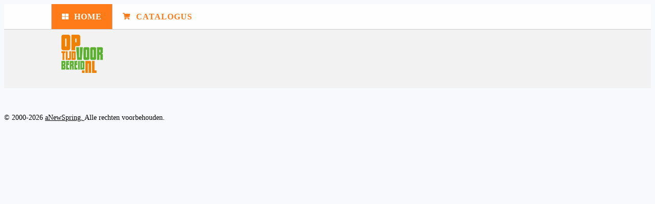

--- FILE ---
content_type: text/html;charset=UTF-8
request_url: https://www.optijdvoorbereid.nl/do;jsessionid=B6A9763D8F1C26E272116D9E20CA835E?action=home
body_size: 13069
content:








<!DOCTYPE html>












    


<html>
<head>
    




<title>Optijdvoorbereid | Welkom!</title>
    



















    





<meta name="viewport" content="width=device-width, initial-scale=1.0">














  <link rel="apple-touch-icon"  href="pub_images/icons/favicons/touch-icon-iphone.png" />


  <link rel="apple-touch-icon" sizes="72x72" href="pub_images/icons/favicons/touch-icon-ipad.png" />


  <link rel="apple-touch-icon" sizes="114x114" href="pub_images/icons/favicons/touch-icon-iphone4.png" />

<meta name="apple-mobile-web-app-status-bar-style" content="black" />
<meta name="apple-mobile-web-app-capable" content="yes" />














<script type="text/javascript">
    const GLOBAL = {
        LOGGED_IN: false,
        
            GAINSIGHT_ENABLED: true,
        
        MOBILE: false,
        IS_APP: false,
        IS_IOS: false,
        IS_IOS_APP: false,
        USER_AGENT: navigator.userAgent != null ? navigator.userAgent : "",
        ACTION: 'home',
        SHOW_BAR: true,
        SHOW_LOGO: true,
        LANG: 'nl'
    };
</script>























<script type="text/javascript">
    var dojoConfig = {
        async: true,
        locale:'nl', 
        extraLocale: ["en"],

        

        
        map: {
            "*": {
                "ckeditor/ckeditor": "ckeditor/ckeditor-4.20.1/ckeditor",
                "lz-string/lz-string": "lz-string/lz-string-1.4.4/libs/lz-string",
                "chartjs/Chart": "chartjs/charts.js-2.9.3/Chart",
                "moment/moment": "moment/moment-2.29.4/moment",

                //See https://github.com/videojs/video.js/issues/5680#issuecomment-570120497,
                // the build profiles, these files and the configuration in Hologram
                "global/window": "ans/util/global/window",
                "global/document": "ans/util/global/document"
            }
        },

        packages: [
            {
                name: "cm",
                location: "/js/vendor/codemirror/codemirror-5.59.4"
            }, {
                name: "beautify",
                location: "/js/beautify/js-beautify-1.5.1/js/lib"
            }, {
                name: "platform",
                location: "/js/platform/1.3.6"
            }, {
                name: "lessjs",
                location: "/js/vendor/less.js-1.7.4/dist",
                main: "less-1.7.4.min"
            }, {
                name: "bugsnag",
                location: "/js/bugsnag/bugsnag-4.7.3",
                main: "bugsnag.min"
            }, {
                name: "videojs",
                location: "/vendor/videojs/video-js-8.5.0",
                main: "video.min"
            }, {
                name: "RecordRTC",
                location: "/vendor/videojs/recordrtc-5.6.2",
                main: "RecordRTC"
            }, {
                name: "VideojsRecord",
                location: "/vendor/videojs/videojs-record-4.6.0",
                main: "dist/videojs.record.min"
            }]
    };

    

    var CKEDITOR_BASEPATH = '/js/vendor/ckeditor/ckeditor-4.20.1/';
</script>

<script type="text/javascript" src="js/dojo/dojo/dojo.js"></script>

<script type="text/javascript">
    
    require(["dojo/has"], function(has) {
        
        
        

        
        
            has.add("ans-improved-content-usage-logic", true);
        
    });
</script>


  
  
    <script type="text/javascript" src="js/dojo/mt/content.js"></script>
  

  
    <script type="text/javascript" src="js/dojo/ans/widgets.js"></script>
  


<script type="text/javascript">
  require(["ans/util/persistence"], function(persistence) {
      
  });
</script>







    








<script type="text/javascript">
    require(["dojo/dom-attr",
                "dojo/dom-class",
                "ans/util/mobileSafari",
                "ans/util/doc",
                "mt/common", //This prevents all kinds of errors where 'mt.map' is undefined
                "ans/util/request/watcher", //Watch all xhr-requests
                "dojo/domReady!"],
            function(domAttr, domClass, mobileSafari, doc) {
                domAttr.set(doc.body(), "id", GLOBAL.ACTION);
                domClass.add(doc.html(), GLOBAL.LOGGED_IN ? "ans-logged-in" : "ans-logged-out");
                domAttr.set(doc.html(), "lang", GLOBAL.LANG);

                let headerState = "";
                if (!GLOBAL.SHOW_BAR && !GLOBAL.SHOW_LOGO) {
                    headerState = "ans-no-header";
                } else if (!GLOBAL.SHOW_BAR) {
                    headerState = "ans-no-header-menu";
                } else if (!GLOBAL.SHOW_LOGO) {
                    headerState = "ans-no-header-logo";
                }
                domClass.add(doc.html(), headerState);

                if (GLOBAL.MOBILE) {
                    mobileSafari.setClickEvent();
                }
            });
</script>






























<link rel="stylesheet" type="text/css" href="style/vue/style" />

<!--[if (lte IE 9)]>
<link rel="stylesheet" type="text/css" href="/css/front-end/oldIE.css" />
<![endif]-->
<link rel="stylesheet" href="/js/vue/style.css">



<script>
    require([
        'js/checkBrowser.js',
        'js/checkCertificate.js',
        'ans/util/show!'
    ], () => checkBrowser());

    // Temporary fix to keep the "skip to content"-button and modals working on a
    // page where both Dojo and Vue are used. Without this (convoluted) fix, not all
    // code run at the right moment. E/g removing "ans-hidden" from the "skip to
    // content" never happens, thus we have the button in the DOM but it won't be visible.
    executeShow = () => require([
        'dojo/ready',
        'ans/util/show!any?any?no-parse'
    ], (ready, show) => {
        ready(() => {
            show.parse().then(() => show.show());
        });
    });
</script>

<script type="module">
    import { createVueApp } from '/js/vue/main.js';

    createVueApp({
        rootComponent: {
            path: '',
            props: null,
        },
        options: {
            router: 'page',
            staffSide: false,
            errorPage: false,
            i18n: {
                locale: 'nl-0tvz',
                fallbackLocales: ['nl', 'en-GB', 'en']
            },
            bugsnag: {
                enabled: false,
                apiKey: 'ecc1b2c1e729c65ad451dacebff23246',
                appVersion: '108.441+5134',
                releaseStage: 'production',
                sessionId: 'B6A9763D8F1C26E272116D9E20CA835E',
                traceId: '345a2784-9ab3-4c1c-b0db-832b29d046f2'
            },
            device: {
                mobile: false,
                isApp: false,
                isIosApp: false
            },
            
            
            readSpeaker: {
                enabled: false,
                baseUrl: '',
                jsUrl: '/js/webreader/webReader.js?pids=wr',
            },
        }
    });
</script>
</head>

<body>
    








<div class="ans-alert-container">
    
    <div class="ans-level-container" id="alertLevelerror">
        
    </div>
    
    <div class="ans-level-container" id="alertLevelwarning">
        
    </div>
    
    <div class="ans-level-container" id="alertLevelok">
        
    </div>
    
    <div class="ans-level-container" id="alertLevelinfo">
        
    </div>
    
</div>


    
















    











<script type="text/javascript">

    require(['ans/util/map'], map => {
        
        map.put('showCertificateChecker', false);
        map.put('userEmail', '');
        map.put('learnerSide', true);
        map.put('supportURL', 'https://deelnemersupport.anewspring.nl');
        map.put('showBar', false);
        map.put('showMessagesIcon', false);
        map.put('inBackend', false);
        map.put('customSupportMessageEmpty', 'Bericht\x20mag\x20niet\x20leeg\x20zijn\x21');
        map.put("reCaptchaEnabled", true);
    });
</script>
<script type="text/javascript" src="js/header.js"></script>












    




<script type="text/javascript" src="js/skipToMainContent.js"></script>

<div>
    <button id="skipToMainContent" class="ans-skip-to-main-content ans-hidden"
            tabindex="0"
            data-dojo-type="ans/assets/Button"
            data-dojo-props="onClick: function() { focusMainPart(); }">
        Ga direct naar inhoud
    </button>
</div>




  
    <header id="ansHeader" class="ans-header  ">
      

      
        




















    












<div class="ans-header-menu-container" id="ans-header-menu-container">
    <nav class="ans-main-menu-bar">
        <div class="ans-main-menu">
            
            <div class="ans-main-menu-column">
                
                <a class="ans-header-menu-item ans-header-home ans-nav-button" href="do?action=home" data-menu-state="active" >
                    <div class="ans-header-menu-item-icon">
                        <i class="fa fa-th-large"></i>
                    </div>
                    <span class="ans-header-menu-item-label ans-header-home-label">
                    Home
                  </span>
                </a>
                
                

                

                
                <a class="ans-header-menu-item ans-header-catalog ans-nav-button" href="do?action=viewCatalog" data-menu-state="inactive" >
                    <div class="ans-header-menu-item-icon">
                        <i class="fa fa-shopping-cart"></i>
                    </div>
                    <span class="ans-header-menu-item-label">
                    Catalogus
                  </span>
                </a>
                
            </div>
            

            <div class="ans-main-menu-column">
                
                

                

                
                
            </div>

        </div>
    </nav>

    
    <nav class="ans-admin-menu-bar">
        <div class="ans-admin-menu">
            
            
            
            
            
            
            
            
            
            
            
            <div class="ans-admin-menu-after-items"></div>
        </div>
    </nav>
    

</div>
        <script type="text/javascript">
            setupHeaderBarHeight()
        </script>
      

      
        <div class="ans-header-logo-bar-spacer"></div>
        <div class="ans-header-logo-bar">
            <div class="ans-header-cropper">
                <div class="ans-header-logo" aria-label="logo&#x20;in&#x20;de&#x20;header">
                    
                        <img alt="logo&#x20;in&#x20;de&#x20;header">
                    
                </div>
            </div>
        </div>
      

    </header>
  

  <div id="sendMessageModal" data-dojo-type="ans/assets/Modal" class="wide"
       data-dojo-props="
       hideBackButton: true,
       buttons: [{
           id: 'messageModalCancelButton',
           primary: false,
           caption: 'Annuleren'
       }, {
           id: 'messageModalConfirmButton',
           primary: true,
           caption: 'Verstuur'
       }]">
  </div>

  

  


    <div id="app">
        <h1 class="ans-pre-rendered">Welkom!</h1>
    </div>
    







    



<div class="ans-container-blank">
    <div class="ans-container-pad">
        <div class="centered">
            <div id="browserCheckWarnings">
                <div id="cookieWarning" style="display: none">
                    <div class="ans-contentbox-fullpage ans-contentbox">
                        <p style="color: red">Uw browser accepteert geen sessiecookies. Hierdoor is het niet mogelijk om gebruik te maken van deze applicatie.</p>
                    </div>
                </div>
                <div id="thirdPartyCookieWarning" style="display: none">
                    <div class="ans-contentbox-fullpage ans-contentbox">
                        <p style="color: red">Uw browser accepteert geen third-party sessiecookies. Hierdoor is het niet mogelijk om gebruik te maken van deze applicatie.</p>
                    </div>
                </div>
            </div>
        </div>
    </div>
</div>
    
    








    



<script type="text/javascript" src="js/revokedCertificateComment.js"></script>
<script type="text/javascript">
    require(["ans/util/map"], function(map) {
        map.put("i18n_revokedBy", "Dit\x20certificaat\x20is\x20ingetrokken\x20door\x20\x3Cb\x3E\x24\x7B0\x7D\x3C\x2Fb\x3E.");
        map.put("i18n_noteComment", "Toelichting\x3A");
    });
</script>


<div id="viewCommentModal"
     data-dojo-type="ans/assets/Modal"
     class="wide ans-modal-hidden"
     data-dojo-props="title: 'Ingetrokken&#x5c;x20certificaat',
                      closeByIcon: false,
                      buttons: [{
                          caption: 'Sluiten',
                          onClick: function() { closeViewCommentModal(null); },
                          primary: false
                      }]">
    <div class="revokedBy" id="revokedBy">
        Dit certificaat is ingetrokken door <b>${0}</b>.
    </div>
    <br/>
    <br/>
    <div id="revokeCommentDiv"></div>
</div>
</body>
</html>

--- FILE ---
content_type: text/css;charset=ISO-8859-1
request_url: https://www.optijdvoorbereid.nl/style/vue/style
body_size: 196380
content:
@charset "UTF-8";@import url("https://fonts.googleapis.com/css?family=Calibri%3A600");@import url("https://fonts.googleapis.com/css?family=calibri%3A600");@import url("https://fonts.googleapis.com/css?family=calibri%3A800");.user-avatar-header{display:inline-block;vertical-align:middle;line-height:normal}.personal-user-menu{color:#979797;list-style:none;margin:0;padding:0}.personal-user-menu li+li{border-top:solid 1px #F1F1F1}.personal-user-menu a{color:#979797;display:block;padding:1em .6em}.user-notification-icon{margin-left:5px;margin-right:5px}.user-notification-icon .notification-icon{width:1em}.user-notification-icon .notification-icon .unread-message-icon{margin-right:-4px}.notifications-menu-footer,.notifications-menu-header{background-color:#F1F1F1;color:#979797;font-size:13px;width:100%;min-width:300px}.notifications-menu-footer{text-align:center;-moz-border-radius-bottomleft:5px;-moz-border-radius-bottomright:5px;-webkit-border-bottom-left-radius:5px;-webkit-border-bottom-right-radius:5px;border-bottom-left-radius:5px;border-bottom-right-radius:5px}.notifications-menu-header{-moz-border-radius-topleft:5px;-moz-border-radius-topright:5px;-webkit-border-top-left-radius:5px;-webkit-border-top-right-radius:5px;border-top-left-radius:5px;border-top-right-radius:5px}.notifications-menu-header i{vertical-align:middle}.notifications-menu-header #newMessageOpener{cursor:pointer}.notifications-menu-header .fa-2x,.notifications-menu-container .fa-2x,.notifications-menu-header .fa-stack-2x,.notifications-menu-container .fa-stack-2x{font-size:1.5em}.notifications-menu-title{font-size:1.1em;vertical-align:middle;margin-left:5px;line-height:30px}.notifications-menu-container{overflow:auto;max-height:250px;border:solid 1px #E8E8E8}.notification-container{border:solid 1px #F1F1F1;width:100%}.notification-icon,.notification-date{vertical-align:top}.fa-stack.unread-message-icon{background:#FF0000;border:none;color:#FFFFFF;float:right;width:14px;height:14px;-moz-border-radius:14px;-webkit-border-radius:14px;border-radius:14px;font:normal normal normal 10px/14px arial,helvetica,verdana,sans-serif;text-align:center}.notifications-menu-container .notification-icon .unread-message-icon{width:8px;height:8px}.notification-subject{font-weight:bold;font-size:larger}.notification-details{font-style:italic}.messages-link,.socialnotifications-link,.generalnotifications-link{cursor:pointer}/*!
 * animate.css -https://daneden.github.io/animate.css/
 * Version - 3.7.1
 * Licensed under the MIT license - http://opensource.org/licenses/MIT
 *
 * Copyright (c) 2019 Daniel Eden
 */@-webkit-keyframes bounce{0%,20%,53%,80%,to{-webkit-animation-timing-function:cubic-bezier(.215, .61, .355, 1);animation-timing-function:cubic-bezier(.215, .61, .355, 1);-webkit-transform:translateZ(0);transform:translateZ(0)}40%,43%{-webkit-animation-timing-function:cubic-bezier(.755, .05, .855, .06);animation-timing-function:cubic-bezier(.755, .05, .855, .06);-webkit-transform:translate3d(0, -30px, 0);transform:translate3d(0, -30px, 0)}70%{-webkit-animation-timing-function:cubic-bezier(.755, .05, .855, .06);animation-timing-function:cubic-bezier(.755, .05, .855, .06);-webkit-transform:translate3d(0, -15px, 0);transform:translate3d(0, -15px, 0)}90%{-webkit-transform:translate3d(0, -4px, 0);transform:translate3d(0, -4px, 0)}}@keyframes bounce{0%,20%,53%,80%,to{-webkit-animation-timing-function:cubic-bezier(.215, .61, .355, 1);animation-timing-function:cubic-bezier(.215, .61, .355, 1);-webkit-transform:translateZ(0);transform:translateZ(0)}40%,43%{-webkit-animation-timing-function:cubic-bezier(.755, .05, .855, .06);animation-timing-function:cubic-bezier(.755, .05, .855, .06);-webkit-transform:translate3d(0, -30px, 0);transform:translate3d(0, -30px, 0)}70%{-webkit-animation-timing-function:cubic-bezier(.755, .05, .855, .06);animation-timing-function:cubic-bezier(.755, .05, .855, .06);-webkit-transform:translate3d(0, -15px, 0);transform:translate3d(0, -15px, 0)}90%{-webkit-transform:translate3d(0, -4px, 0);transform:translate3d(0, -4px, 0)}}.bounce{-webkit-animation-name:bounce;animation-name:bounce;-webkit-transform-origin:center bottom;transform-origin:center bottom}@-webkit-keyframes flash{0%,50%,to{opacity:1}25%,75%{opacity:0}}@keyframes flash{0%,50%,to{opacity:1}25%,75%{opacity:0}}.flash{-webkit-animation-name:flash;animation-name:flash}@-webkit-keyframes pulse{0%{-webkit-transform:scaleX(1);transform:scaleX(1)}50%{-webkit-transform:scale3d(1.05, 1.05, 1.05);transform:scale3d(1.05, 1.05, 1.05)}to{-webkit-transform:scaleX(1);transform:scaleX(1)}}@keyframes pulse{0%{-webkit-transform:scaleX(1);transform:scaleX(1)}50%{-webkit-transform:scale3d(1.05, 1.05, 1.05);transform:scale3d(1.05, 1.05, 1.05)}to{-webkit-transform:scaleX(1);transform:scaleX(1)}}.pulse{-webkit-animation-name:pulse;animation-name:pulse}@-webkit-keyframes rubberBand{0%{-webkit-transform:scaleX(1);transform:scaleX(1)}30%{-webkit-transform:scale3d(1.25, .75, 1);transform:scale3d(1.25, .75, 1)}40%{-webkit-transform:scale3d(.75, 1.25, 1);transform:scale3d(.75, 1.25, 1)}50%{-webkit-transform:scale3d(1.15, .85, 1);transform:scale3d(1.15, .85, 1)}65%{-webkit-transform:scale3d(.95, 1.05, 1);transform:scale3d(.95, 1.05, 1)}75%{-webkit-transform:scale3d(1.05, .95, 1);transform:scale3d(1.05, .95, 1)}to{-webkit-transform:scaleX(1);transform:scaleX(1)}}@keyframes rubberBand{0%{-webkit-transform:scaleX(1);transform:scaleX(1)}30%{-webkit-transform:scale3d(1.25, .75, 1);transform:scale3d(1.25, .75, 1)}40%{-webkit-transform:scale3d(.75, 1.25, 1);transform:scale3d(.75, 1.25, 1)}50%{-webkit-transform:scale3d(1.15, .85, 1);transform:scale3d(1.15, .85, 1)}65%{-webkit-transform:scale3d(.95, 1.05, 1);transform:scale3d(.95, 1.05, 1)}75%{-webkit-transform:scale3d(1.05, .95, 1);transform:scale3d(1.05, .95, 1)}to{-webkit-transform:scaleX(1);transform:scaleX(1)}}.rubberBand{-webkit-animation-name:rubberBand;animation-name:rubberBand}@-webkit-keyframes shake{0%,to{-webkit-transform:translateZ(0);transform:translateZ(0)}10%,30%,50%,70%,90%{-webkit-transform:translate3d(-10px, 0, 0);transform:translate3d(-10px, 0, 0)}20%,40%,60%,80%{-webkit-transform:translate3d(10px, 0, 0);transform:translate3d(10px, 0, 0)}}@keyframes shake{0%,to{-webkit-transform:translateZ(0);transform:translateZ(0)}10%,30%,50%,70%,90%{-webkit-transform:translate3d(-10px, 0, 0);transform:translate3d(-10px, 0, 0)}20%,40%,60%,80%{-webkit-transform:translate3d(10px, 0, 0);transform:translate3d(10px, 0, 0)}}.shake{-webkit-animation-name:shake;animation-name:shake}@-webkit-keyframes headShake{0%{-webkit-transform:translateX(0);transform:translateX(0)}6.5%{-webkit-transform:translateX(-6px) rotateY(-9deg);transform:translateX(-6px) rotateY(-9deg)}18.5%{-webkit-transform:translateX(5px) rotateY(7deg);transform:translateX(5px) rotateY(7deg)}31.5%{-webkit-transform:translateX(-3px) rotateY(-5deg);transform:translateX(-3px) rotateY(-5deg)}43.5%{-webkit-transform:translateX(2px) rotateY(3deg);transform:translateX(2px) rotateY(3deg)}50%{-webkit-transform:translateX(0);transform:translateX(0)}}@keyframes headShake{0%{-webkit-transform:translateX(0);transform:translateX(0)}6.5%{-webkit-transform:translateX(-6px) rotateY(-9deg);transform:translateX(-6px) rotateY(-9deg)}18.5%{-webkit-transform:translateX(5px) rotateY(7deg);transform:translateX(5px) rotateY(7deg)}31.5%{-webkit-transform:translateX(-3px) rotateY(-5deg);transform:translateX(-3px) rotateY(-5deg)}43.5%{-webkit-transform:translateX(2px) rotateY(3deg);transform:translateX(2px) rotateY(3deg)}50%{-webkit-transform:translateX(0);transform:translateX(0)}}.headShake{-webkit-animation-timing-function:ease-in-out;animation-timing-function:ease-in-out;-webkit-animation-name:headShake;animation-name:headShake}@-webkit-keyframes swing{20%{-webkit-transform:rotate(15deg);transform:rotate(15deg)}40%{-webkit-transform:rotate(-10deg);transform:rotate(-10deg)}60%{-webkit-transform:rotate(5deg);transform:rotate(5deg)}80%{-webkit-transform:rotate(-5deg);transform:rotate(-5deg)}to{-webkit-transform:rotate(0deg);transform:rotate(0deg)}}@keyframes swing{20%{-webkit-transform:rotate(15deg);transform:rotate(15deg)}40%{-webkit-transform:rotate(-10deg);transform:rotate(-10deg)}60%{-webkit-transform:rotate(5deg);transform:rotate(5deg)}80%{-webkit-transform:rotate(-5deg);transform:rotate(-5deg)}to{-webkit-transform:rotate(0deg);transform:rotate(0deg)}}.swing{-webkit-transform-origin:top center;transform-origin:top center;-webkit-animation-name:swing;animation-name:swing}@-webkit-keyframes tada{0%{-webkit-transform:scaleX(1);transform:scaleX(1)}10%,20%{-webkit-transform:scale3d(.9, .9, .9) rotate(-3deg);transform:scale3d(.9, .9, .9) rotate(-3deg)}30%,50%,70%,90%{-webkit-transform:scale3d(1.1, 1.1, 1.1) rotate(3deg);transform:scale3d(1.1, 1.1, 1.1) rotate(3deg)}40%,60%,80%{-webkit-transform:scale3d(1.1, 1.1, 1.1) rotate(-3deg);transform:scale3d(1.1, 1.1, 1.1) rotate(-3deg)}to{-webkit-transform:scaleX(1);transform:scaleX(1)}}@keyframes tada{0%{-webkit-transform:scaleX(1);transform:scaleX(1)}10%,20%{-webkit-transform:scale3d(.9, .9, .9) rotate(-3deg);transform:scale3d(.9, .9, .9) rotate(-3deg)}30%,50%,70%,90%{-webkit-transform:scale3d(1.1, 1.1, 1.1) rotate(3deg);transform:scale3d(1.1, 1.1, 1.1) rotate(3deg)}40%,60%,80%{-webkit-transform:scale3d(1.1, 1.1, 1.1) rotate(-3deg);transform:scale3d(1.1, 1.1, 1.1) rotate(-3deg)}to{-webkit-transform:scaleX(1);transform:scaleX(1)}}.tada{-webkit-animation-name:tada;animation-name:tada}@-webkit-keyframes wobble{0%{-webkit-transform:translateZ(0);transform:translateZ(0)}15%{-webkit-transform:translate3d(-25%, 0, 0) rotate(-5deg);transform:translate3d(-25%, 0, 0) rotate(-5deg)}30%{-webkit-transform:translate3d(20%, 0, 0) rotate(3deg);transform:translate3d(20%, 0, 0) rotate(3deg)}45%{-webkit-transform:translate3d(-15%, 0, 0) rotate(-3deg);transform:translate3d(-15%, 0, 0) rotate(-3deg)}60%{-webkit-transform:translate3d(10%, 0, 0) rotate(2deg);transform:translate3d(10%, 0, 0) rotate(2deg)}75%{-webkit-transform:translate3d(-5%, 0, 0) rotate(-1deg);transform:translate3d(-5%, 0, 0) rotate(-1deg)}to{-webkit-transform:translateZ(0);transform:translateZ(0)}}@keyframes wobble{0%{-webkit-transform:translateZ(0);transform:translateZ(0)}15%{-webkit-transform:translate3d(-25%, 0, 0) rotate(-5deg);transform:translate3d(-25%, 0, 0) rotate(-5deg)}30%{-webkit-transform:translate3d(20%, 0, 0) rotate(3deg);transform:translate3d(20%, 0, 0) rotate(3deg)}45%{-webkit-transform:translate3d(-15%, 0, 0) rotate(-3deg);transform:translate3d(-15%, 0, 0) rotate(-3deg)}60%{-webkit-transform:translate3d(10%, 0, 0) rotate(2deg);transform:translate3d(10%, 0, 0) rotate(2deg)}75%{-webkit-transform:translate3d(-5%, 0, 0) rotate(-1deg);transform:translate3d(-5%, 0, 0) rotate(-1deg)}to{-webkit-transform:translateZ(0);transform:translateZ(0)}}.wobble{-webkit-animation-name:wobble;animation-name:wobble}@-webkit-keyframes jello{0%,11.1%,to{-webkit-transform:translateZ(0);transform:translateZ(0)}22.2%{-webkit-transform:skewX(-12.5deg) skewY(-12.5deg);transform:skewX(-12.5deg) skewY(-12.5deg)}33.3%{-webkit-transform:skewX(6.25deg) skewY(6.25deg);transform:skewX(6.25deg) skewY(6.25deg)}44.4%{-webkit-transform:skewX(-3.125deg) skewY(-3.125deg);transform:skewX(-3.125deg) skewY(-3.125deg)}55.5%{-webkit-transform:skewX(1.5625deg) skewY(1.5625deg);transform:skewX(1.5625deg) skewY(1.5625deg)}66.6%{-webkit-transform:skewX(-0.78125deg) skewY(-0.78125deg);transform:skewX(-0.78125deg) skewY(-0.78125deg)}77.7%{-webkit-transform:skewX(.390625deg) skewY(.390625deg);transform:skewX(.390625deg) skewY(.390625deg)}88.8%{-webkit-transform:skewX(-0.1953125deg) skewY(-0.1953125deg);transform:skewX(-0.1953125deg) skewY(-0.1953125deg)}}@keyframes jello{0%,11.1%,to{-webkit-transform:translateZ(0);transform:translateZ(0)}22.2%{-webkit-transform:skewX(-12.5deg) skewY(-12.5deg);transform:skewX(-12.5deg) skewY(-12.5deg)}33.3%{-webkit-transform:skewX(6.25deg) skewY(6.25deg);transform:skewX(6.25deg) skewY(6.25deg)}44.4%{-webkit-transform:skewX(-3.125deg) skewY(-3.125deg);transform:skewX(-3.125deg) skewY(-3.125deg)}55.5%{-webkit-transform:skewX(1.5625deg) skewY(1.5625deg);transform:skewX(1.5625deg) skewY(1.5625deg)}66.6%{-webkit-transform:skewX(-0.78125deg) skewY(-0.78125deg);transform:skewX(-0.78125deg) skewY(-0.78125deg)}77.7%{-webkit-transform:skewX(.390625deg) skewY(.390625deg);transform:skewX(.390625deg) skewY(.390625deg)}88.8%{-webkit-transform:skewX(-0.1953125deg) skewY(-0.1953125deg);transform:skewX(-0.1953125deg) skewY(-0.1953125deg)}}.jello{-webkit-animation-name:jello;animation-name:jello;-webkit-transform-origin:center;transform-origin:center}@-webkit-keyframes heartBeat{0%{-webkit-transform:scale(1);transform:scale(1)}14%{-webkit-transform:scale(1.3);transform:scale(1.3)}28%{-webkit-transform:scale(1);transform:scale(1)}42%{-webkit-transform:scale(1.3);transform:scale(1.3)}70%{-webkit-transform:scale(1);transform:scale(1)}}@keyframes heartBeat{0%{-webkit-transform:scale(1);transform:scale(1)}14%{-webkit-transform:scale(1.3);transform:scale(1.3)}28%{-webkit-transform:scale(1);transform:scale(1)}42%{-webkit-transform:scale(1.3);transform:scale(1.3)}70%{-webkit-transform:scale(1);transform:scale(1)}}.heartBeat{-webkit-animation-name:heartBeat;animation-name:heartBeat;-webkit-animation-duration:1.3s;animation-duration:1.3s;-webkit-animation-timing-function:ease-in-out;animation-timing-function:ease-in-out}@-webkit-keyframes bounceIn{0%,20%,40%,60%,80%,to{-webkit-animation-timing-function:cubic-bezier(.215, .61, .355, 1);animation-timing-function:cubic-bezier(.215, .61, .355, 1)}0%{opacity:0;-webkit-transform:scale3d(.3, .3, .3);transform:scale3d(.3, .3, .3)}20%{-webkit-transform:scale3d(1.1, 1.1, 1.1);transform:scale3d(1.1, 1.1, 1.1)}40%{-webkit-transform:scale3d(.9, .9, .9);transform:scale3d(.9, .9, .9)}60%{opacity:1;-webkit-transform:scale3d(1.03, 1.03, 1.03);transform:scale3d(1.03, 1.03, 1.03)}80%{-webkit-transform:scale3d(.97, .97, .97);transform:scale3d(.97, .97, .97)}to{opacity:1;-webkit-transform:scaleX(1);transform:scaleX(1)}}@keyframes bounceIn{0%,20%,40%,60%,80%,to{-webkit-animation-timing-function:cubic-bezier(.215, .61, .355, 1);animation-timing-function:cubic-bezier(.215, .61, .355, 1)}0%{opacity:0;-webkit-transform:scale3d(.3, .3, .3);transform:scale3d(.3, .3, .3)}20%{-webkit-transform:scale3d(1.1, 1.1, 1.1);transform:scale3d(1.1, 1.1, 1.1)}40%{-webkit-transform:scale3d(.9, .9, .9);transform:scale3d(.9, .9, .9)}60%{opacity:1;-webkit-transform:scale3d(1.03, 1.03, 1.03);transform:scale3d(1.03, 1.03, 1.03)}80%{-webkit-transform:scale3d(.97, .97, .97);transform:scale3d(.97, .97, .97)}to{opacity:1;-webkit-transform:scaleX(1);transform:scaleX(1)}}.bounceIn{-webkit-animation-duration:.75s;animation-duration:.75s;-webkit-animation-name:bounceIn;animation-name:bounceIn}@-webkit-keyframes bounceInDown{0%,60%,75%,90%,to{-webkit-animation-timing-function:cubic-bezier(.215, .61, .355, 1);animation-timing-function:cubic-bezier(.215, .61, .355, 1)}0%{opacity:0;-webkit-transform:translate3d(0, -3000px, 0);transform:translate3d(0, -3000px, 0)}60%{opacity:1;-webkit-transform:translate3d(0, 25px, 0);transform:translate3d(0, 25px, 0)}75%{-webkit-transform:translate3d(0, -10px, 0);transform:translate3d(0, -10px, 0)}90%{-webkit-transform:translate3d(0, 5px, 0);transform:translate3d(0, 5px, 0)}to{-webkit-transform:translateZ(0);transform:translateZ(0)}}@keyframes bounceInDown{0%,60%,75%,90%,to{-webkit-animation-timing-function:cubic-bezier(.215, .61, .355, 1);animation-timing-function:cubic-bezier(.215, .61, .355, 1)}0%{opacity:0;-webkit-transform:translate3d(0, -3000px, 0);transform:translate3d(0, -3000px, 0)}60%{opacity:1;-webkit-transform:translate3d(0, 25px, 0);transform:translate3d(0, 25px, 0)}75%{-webkit-transform:translate3d(0, -10px, 0);transform:translate3d(0, -10px, 0)}90%{-webkit-transform:translate3d(0, 5px, 0);transform:translate3d(0, 5px, 0)}to{-webkit-transform:translateZ(0);transform:translateZ(0)}}.bounceInDown{-webkit-animation-name:bounceInDown;animation-name:bounceInDown}@-webkit-keyframes bounceInLeft{0%,60%,75%,90%,to{-webkit-animation-timing-function:cubic-bezier(.215, .61, .355, 1);animation-timing-function:cubic-bezier(.215, .61, .355, 1)}0%{opacity:0;-webkit-transform:translate3d(-3000px, 0, 0);transform:translate3d(-3000px, 0, 0)}60%{opacity:1;-webkit-transform:translate3d(25px, 0, 0);transform:translate3d(25px, 0, 0)}75%{-webkit-transform:translate3d(-10px, 0, 0);transform:translate3d(-10px, 0, 0)}90%{-webkit-transform:translate3d(5px, 0, 0);transform:translate3d(5px, 0, 0)}to{-webkit-transform:translateZ(0);transform:translateZ(0)}}@keyframes bounceInLeft{0%,60%,75%,90%,to{-webkit-animation-timing-function:cubic-bezier(.215, .61, .355, 1);animation-timing-function:cubic-bezier(.215, .61, .355, 1)}0%{opacity:0;-webkit-transform:translate3d(-3000px, 0, 0);transform:translate3d(-3000px, 0, 0)}60%{opacity:1;-webkit-transform:translate3d(25px, 0, 0);transform:translate3d(25px, 0, 0)}75%{-webkit-transform:translate3d(-10px, 0, 0);transform:translate3d(-10px, 0, 0)}90%{-webkit-transform:translate3d(5px, 0, 0);transform:translate3d(5px, 0, 0)}to{-webkit-transform:translateZ(0);transform:translateZ(0)}}.bounceInLeft{-webkit-animation-name:bounceInLeft;animation-name:bounceInLeft}@-webkit-keyframes bounceInRight{0%,60%,75%,90%,to{-webkit-animation-timing-function:cubic-bezier(.215, .61, .355, 1);animation-timing-function:cubic-bezier(.215, .61, .355, 1)}0%{opacity:0;-webkit-transform:translate3d(3000px, 0, 0);transform:translate3d(3000px, 0, 0)}60%{opacity:1;-webkit-transform:translate3d(-25px, 0, 0);transform:translate3d(-25px, 0, 0)}75%{-webkit-transform:translate3d(10px, 0, 0);transform:translate3d(10px, 0, 0)}90%{-webkit-transform:translate3d(-5px, 0, 0);transform:translate3d(-5px, 0, 0)}to{-webkit-transform:translateZ(0);transform:translateZ(0)}}@keyframes bounceInRight{0%,60%,75%,90%,to{-webkit-animation-timing-function:cubic-bezier(.215, .61, .355, 1);animation-timing-function:cubic-bezier(.215, .61, .355, 1)}0%{opacity:0;-webkit-transform:translate3d(3000px, 0, 0);transform:translate3d(3000px, 0, 0)}60%{opacity:1;-webkit-transform:translate3d(-25px, 0, 0);transform:translate3d(-25px, 0, 0)}75%{-webkit-transform:translate3d(10px, 0, 0);transform:translate3d(10px, 0, 0)}90%{-webkit-transform:translate3d(-5px, 0, 0);transform:translate3d(-5px, 0, 0)}to{-webkit-transform:translateZ(0);transform:translateZ(0)}}.bounceInRight{-webkit-animation-name:bounceInRight;animation-name:bounceInRight}@-webkit-keyframes bounceInUp{0%,60%,75%,90%,to{-webkit-animation-timing-function:cubic-bezier(.215, .61, .355, 1);animation-timing-function:cubic-bezier(.215, .61, .355, 1)}0%{opacity:0;-webkit-transform:translate3d(0, 3000px, 0);transform:translate3d(0, 3000px, 0)}60%{opacity:1;-webkit-transform:translate3d(0, -20px, 0);transform:translate3d(0, -20px, 0)}75%{-webkit-transform:translate3d(0, 10px, 0);transform:translate3d(0, 10px, 0)}90%{-webkit-transform:translate3d(0, -5px, 0);transform:translate3d(0, -5px, 0)}to{-webkit-transform:translateZ(0);transform:translateZ(0)}}@keyframes bounceInUp{0%,60%,75%,90%,to{-webkit-animation-timing-function:cubic-bezier(.215, .61, .355, 1);animation-timing-function:cubic-bezier(.215, .61, .355, 1)}0%{opacity:0;-webkit-transform:translate3d(0, 3000px, 0);transform:translate3d(0, 3000px, 0)}60%{opacity:1;-webkit-transform:translate3d(0, -20px, 0);transform:translate3d(0, -20px, 0)}75%{-webkit-transform:translate3d(0, 10px, 0);transform:translate3d(0, 10px, 0)}90%{-webkit-transform:translate3d(0, -5px, 0);transform:translate3d(0, -5px, 0)}to{-webkit-transform:translateZ(0);transform:translateZ(0)}}.bounceInUp{-webkit-animation-name:bounceInUp;animation-name:bounceInUp}@-webkit-keyframes bounceOut{20%{-webkit-transform:scale3d(.9, .9, .9);transform:scale3d(.9, .9, .9)}50%,55%{opacity:1;-webkit-transform:scale3d(1.1, 1.1, 1.1);transform:scale3d(1.1, 1.1, 1.1)}to{opacity:0;-webkit-transform:scale3d(.3, .3, .3);transform:scale3d(.3, .3, .3)}}@keyframes bounceOut{20%{-webkit-transform:scale3d(.9, .9, .9);transform:scale3d(.9, .9, .9)}50%,55%{opacity:1;-webkit-transform:scale3d(1.1, 1.1, 1.1);transform:scale3d(1.1, 1.1, 1.1)}to{opacity:0;-webkit-transform:scale3d(.3, .3, .3);transform:scale3d(.3, .3, .3)}}.bounceOut{-webkit-animation-duration:.75s;animation-duration:.75s;-webkit-animation-name:bounceOut;animation-name:bounceOut}@-webkit-keyframes bounceOutDown{20%{-webkit-transform:translate3d(0, 10px, 0);transform:translate3d(0, 10px, 0)}40%,45%{opacity:1;-webkit-transform:translate3d(0, -20px, 0);transform:translate3d(0, -20px, 0)}to{opacity:0;-webkit-transform:translate3d(0, 2000px, 0);transform:translate3d(0, 2000px, 0)}}@keyframes bounceOutDown{20%{-webkit-transform:translate3d(0, 10px, 0);transform:translate3d(0, 10px, 0)}40%,45%{opacity:1;-webkit-transform:translate3d(0, -20px, 0);transform:translate3d(0, -20px, 0)}to{opacity:0;-webkit-transform:translate3d(0, 2000px, 0);transform:translate3d(0, 2000px, 0)}}.bounceOutDown{-webkit-animation-name:bounceOutDown;animation-name:bounceOutDown}@-webkit-keyframes bounceOutLeft{20%{opacity:1;-webkit-transform:translate3d(20px, 0, 0);transform:translate3d(20px, 0, 0)}to{opacity:0;-webkit-transform:translate3d(-2000px, 0, 0);transform:translate3d(-2000px, 0, 0)}}@keyframes bounceOutLeft{20%{opacity:1;-webkit-transform:translate3d(20px, 0, 0);transform:translate3d(20px, 0, 0)}to{opacity:0;-webkit-transform:translate3d(-2000px, 0, 0);transform:translate3d(-2000px, 0, 0)}}.bounceOutLeft{-webkit-animation-name:bounceOutLeft;animation-name:bounceOutLeft}@-webkit-keyframes bounceOutRight{20%{opacity:1;-webkit-transform:translate3d(-20px, 0, 0);transform:translate3d(-20px, 0, 0)}to{opacity:0;-webkit-transform:translate3d(2000px, 0, 0);transform:translate3d(2000px, 0, 0)}}@keyframes bounceOutRight{20%{opacity:1;-webkit-transform:translate3d(-20px, 0, 0);transform:translate3d(-20px, 0, 0)}to{opacity:0;-webkit-transform:translate3d(2000px, 0, 0);transform:translate3d(2000px, 0, 0)}}.bounceOutRight{-webkit-animation-name:bounceOutRight;animation-name:bounceOutRight}@-webkit-keyframes bounceOutUp{20%{-webkit-transform:translate3d(0, -10px, 0);transform:translate3d(0, -10px, 0)}40%,45%{opacity:1;-webkit-transform:translate3d(0, 20px, 0);transform:translate3d(0, 20px, 0)}to{opacity:0;-webkit-transform:translate3d(0, -2000px, 0);transform:translate3d(0, -2000px, 0)}}@keyframes bounceOutUp{20%{-webkit-transform:translate3d(0, -10px, 0);transform:translate3d(0, -10px, 0)}40%,45%{opacity:1;-webkit-transform:translate3d(0, 20px, 0);transform:translate3d(0, 20px, 0)}to{opacity:0;-webkit-transform:translate3d(0, -2000px, 0);transform:translate3d(0, -2000px, 0)}}.bounceOutUp{-webkit-animation-name:bounceOutUp;animation-name:bounceOutUp}@-webkit-keyframes fadeIn{0%{opacity:0}to{opacity:1}}@keyframes fadeIn{0%{opacity:0}to{opacity:1}}.fadeIn{-webkit-animation-name:fadeIn;animation-name:fadeIn}@-webkit-keyframes fadeInDown{0%{opacity:0;-webkit-transform:translate3d(0, -100%, 0);transform:translate3d(0, -100%, 0)}to{opacity:1;-webkit-transform:translateZ(0);transform:translateZ(0)}}@keyframes fadeInDown{0%{opacity:0;-webkit-transform:translate3d(0, -100%, 0);transform:translate3d(0, -100%, 0)}to{opacity:1;-webkit-transform:translateZ(0);transform:translateZ(0)}}.fadeInDown{-webkit-animation-name:fadeInDown;animation-name:fadeInDown}@-webkit-keyframes fadeInDownBig{0%{opacity:0;-webkit-transform:translate3d(0, -2000px, 0);transform:translate3d(0, -2000px, 0)}to{opacity:1;-webkit-transform:translateZ(0);transform:translateZ(0)}}@keyframes fadeInDownBig{0%{opacity:0;-webkit-transform:translate3d(0, -2000px, 0);transform:translate3d(0, -2000px, 0)}to{opacity:1;-webkit-transform:translateZ(0);transform:translateZ(0)}}.fadeInDownBig{-webkit-animation-name:fadeInDownBig;animation-name:fadeInDownBig}@-webkit-keyframes fadeInLeft{0%{opacity:0;-webkit-transform:translate3d(-100%, 0, 0);transform:translate3d(-100%, 0, 0)}to{opacity:1;-webkit-transform:translateZ(0);transform:translateZ(0)}}@keyframes fadeInLeft{0%{opacity:0;-webkit-transform:translate3d(-100%, 0, 0);transform:translate3d(-100%, 0, 0)}to{opacity:1;-webkit-transform:translateZ(0);transform:translateZ(0)}}.fadeInLeft{-webkit-animation-name:fadeInLeft;animation-name:fadeInLeft}@-webkit-keyframes fadeInLeftBig{0%{opacity:0;-webkit-transform:translate3d(-2000px, 0, 0);transform:translate3d(-2000px, 0, 0)}to{opacity:1;-webkit-transform:translateZ(0);transform:translateZ(0)}}@keyframes fadeInLeftBig{0%{opacity:0;-webkit-transform:translate3d(-2000px, 0, 0);transform:translate3d(-2000px, 0, 0)}to{opacity:1;-webkit-transform:translateZ(0);transform:translateZ(0)}}.fadeInLeftBig{-webkit-animation-name:fadeInLeftBig;animation-name:fadeInLeftBig}@-webkit-keyframes fadeInRight{0%{opacity:0;-webkit-transform:translate3d(100%, 0, 0);transform:translate3d(100%, 0, 0)}to{opacity:1;-webkit-transform:translateZ(0);transform:translateZ(0)}}@keyframes fadeInRight{0%{opacity:0;-webkit-transform:translate3d(100%, 0, 0);transform:translate3d(100%, 0, 0)}to{opacity:1;-webkit-transform:translateZ(0);transform:translateZ(0)}}.fadeInRight{-webkit-animation-name:fadeInRight;animation-name:fadeInRight}@-webkit-keyframes fadeInRightBig{0%{opacity:0;-webkit-transform:translate3d(2000px, 0, 0);transform:translate3d(2000px, 0, 0)}to{opacity:1;-webkit-transform:translateZ(0);transform:translateZ(0)}}@keyframes fadeInRightBig{0%{opacity:0;-webkit-transform:translate3d(2000px, 0, 0);transform:translate3d(2000px, 0, 0)}to{opacity:1;-webkit-transform:translateZ(0);transform:translateZ(0)}}.fadeInRightBig{-webkit-animation-name:fadeInRightBig;animation-name:fadeInRightBig}@-webkit-keyframes fadeInUp{0%{opacity:0;-webkit-transform:translate3d(0, 100%, 0);transform:translate3d(0, 100%, 0)}to{opacity:1;-webkit-transform:translateZ(0);transform:translateZ(0)}}@keyframes fadeInUp{0%{opacity:0;-webkit-transform:translate3d(0, 100%, 0);transform:translate3d(0, 100%, 0)}to{opacity:1;-webkit-transform:translateZ(0);transform:translateZ(0)}}.fadeInUp{-webkit-animation-name:fadeInUp;animation-name:fadeInUp}@-webkit-keyframes fadeInUpBig{0%{opacity:0;-webkit-transform:translate3d(0, 2000px, 0);transform:translate3d(0, 2000px, 0)}to{opacity:1;-webkit-transform:translateZ(0);transform:translateZ(0)}}@keyframes fadeInUpBig{0%{opacity:0;-webkit-transform:translate3d(0, 2000px, 0);transform:translate3d(0, 2000px, 0)}to{opacity:1;-webkit-transform:translateZ(0);transform:translateZ(0)}}.fadeInUpBig{-webkit-animation-name:fadeInUpBig;animation-name:fadeInUpBig}@-webkit-keyframes fadeOut{0%{opacity:1}to{opacity:0}}@keyframes fadeOut{0%{opacity:1}to{opacity:0}}.fadeOut{-webkit-animation-name:fadeOut;animation-name:fadeOut}@-webkit-keyframes fadeOutDown{0%{opacity:1}to{opacity:0;-webkit-transform:translate3d(0, 100%, 0);transform:translate3d(0, 100%, 0)}}@keyframes fadeOutDown{0%{opacity:1}to{opacity:0;-webkit-transform:translate3d(0, 100%, 0);transform:translate3d(0, 100%, 0)}}.fadeOutDown{-webkit-animation-name:fadeOutDown;animation-name:fadeOutDown}@-webkit-keyframes fadeOutDownBig{0%{opacity:1}to{opacity:0;-webkit-transform:translate3d(0, 2000px, 0);transform:translate3d(0, 2000px, 0)}}@keyframes fadeOutDownBig{0%{opacity:1}to{opacity:0;-webkit-transform:translate3d(0, 2000px, 0);transform:translate3d(0, 2000px, 0)}}.fadeOutDownBig{-webkit-animation-name:fadeOutDownBig;animation-name:fadeOutDownBig}@-webkit-keyframes fadeOutLeft{0%{opacity:1}to{opacity:0;-webkit-transform:translate3d(-100%, 0, 0);transform:translate3d(-100%, 0, 0)}}@keyframes fadeOutLeft{0%{opacity:1}to{opacity:0;-webkit-transform:translate3d(-100%, 0, 0);transform:translate3d(-100%, 0, 0)}}.fadeOutLeft{-webkit-animation-name:fadeOutLeft;animation-name:fadeOutLeft}@-webkit-keyframes fadeOutLeftBig{0%{opacity:1}to{opacity:0;-webkit-transform:translate3d(-2000px, 0, 0);transform:translate3d(-2000px, 0, 0)}}@keyframes fadeOutLeftBig{0%{opacity:1}to{opacity:0;-webkit-transform:translate3d(-2000px, 0, 0);transform:translate3d(-2000px, 0, 0)}}.fadeOutLeftBig{-webkit-animation-name:fadeOutLeftBig;animation-name:fadeOutLeftBig}@-webkit-keyframes fadeOutRight{0%{opacity:1}to{opacity:0;-webkit-transform:translate3d(100%, 0, 0);transform:translate3d(100%, 0, 0)}}@keyframes fadeOutRight{0%{opacity:1}to{opacity:0;-webkit-transform:translate3d(100%, 0, 0);transform:translate3d(100%, 0, 0)}}.fadeOutRight{-webkit-animation-name:fadeOutRight;animation-name:fadeOutRight}@-webkit-keyframes fadeOutRightBig{0%{opacity:1}to{opacity:0;-webkit-transform:translate3d(2000px, 0, 0);transform:translate3d(2000px, 0, 0)}}@keyframes fadeOutRightBig{0%{opacity:1}to{opacity:0;-webkit-transform:translate3d(2000px, 0, 0);transform:translate3d(2000px, 0, 0)}}.fadeOutRightBig{-webkit-animation-name:fadeOutRightBig;animation-name:fadeOutRightBig}@-webkit-keyframes fadeOutUp{0%{opacity:1}to{opacity:0;-webkit-transform:translate3d(0, -100%, 0);transform:translate3d(0, -100%, 0)}}@keyframes fadeOutUp{0%{opacity:1}to{opacity:0;-webkit-transform:translate3d(0, -100%, 0);transform:translate3d(0, -100%, 0)}}.fadeOutUp{-webkit-animation-name:fadeOutUp;animation-name:fadeOutUp}@-webkit-keyframes fadeOutUpBig{0%{opacity:1}to{opacity:0;-webkit-transform:translate3d(0, -2000px, 0);transform:translate3d(0, -2000px, 0)}}@keyframes fadeOutUpBig{0%{opacity:1}to{opacity:0;-webkit-transform:translate3d(0, -2000px, 0);transform:translate3d(0, -2000px, 0)}}.fadeOutUpBig{-webkit-animation-name:fadeOutUpBig;animation-name:fadeOutUpBig}@-webkit-keyframes flip{0%{-webkit-transform:perspective(400px) scaleX(1) translateZ(0) rotateY(-1turn);transform:perspective(400px) scaleX(1) translateZ(0) rotateY(-1turn);-webkit-animation-timing-function:ease-out;animation-timing-function:ease-out}40%{-webkit-transform:perspective(400px) scaleX(1) translateZ(150px) rotateY(-190deg);transform:perspective(400px) scaleX(1) translateZ(150px) rotateY(-190deg);-webkit-animation-timing-function:ease-out;animation-timing-function:ease-out}50%{-webkit-transform:perspective(400px) scaleX(1) translateZ(150px) rotateY(-170deg);transform:perspective(400px) scaleX(1) translateZ(150px) rotateY(-170deg);-webkit-animation-timing-function:ease-in;animation-timing-function:ease-in}80%{-webkit-transform:perspective(400px) scale3d(.95, .95, .95) translateZ(0) rotateY(0deg);transform:perspective(400px) scale3d(.95, .95, .95) translateZ(0) rotateY(0deg);-webkit-animation-timing-function:ease-in;animation-timing-function:ease-in}to{-webkit-transform:perspective(400px) scaleX(1) translateZ(0) rotateY(0deg);transform:perspective(400px) scaleX(1) translateZ(0) rotateY(0deg);-webkit-animation-timing-function:ease-in;animation-timing-function:ease-in}}@keyframes flip{0%{-webkit-transform:perspective(400px) scaleX(1) translateZ(0) rotateY(-1turn);transform:perspective(400px) scaleX(1) translateZ(0) rotateY(-1turn);-webkit-animation-timing-function:ease-out;animation-timing-function:ease-out}40%{-webkit-transform:perspective(400px) scaleX(1) translateZ(150px) rotateY(-190deg);transform:perspective(400px) scaleX(1) translateZ(150px) rotateY(-190deg);-webkit-animation-timing-function:ease-out;animation-timing-function:ease-out}50%{-webkit-transform:perspective(400px) scaleX(1) translateZ(150px) rotateY(-170deg);transform:perspective(400px) scaleX(1) translateZ(150px) rotateY(-170deg);-webkit-animation-timing-function:ease-in;animation-timing-function:ease-in}80%{-webkit-transform:perspective(400px) scale3d(.95, .95, .95) translateZ(0) rotateY(0deg);transform:perspective(400px) scale3d(.95, .95, .95) translateZ(0) rotateY(0deg);-webkit-animation-timing-function:ease-in;animation-timing-function:ease-in}to{-webkit-transform:perspective(400px) scaleX(1) translateZ(0) rotateY(0deg);transform:perspective(400px) scaleX(1) translateZ(0) rotateY(0deg);-webkit-animation-timing-function:ease-in;animation-timing-function:ease-in}}.animated.flip{-webkit-backface-visibility:visible;backface-visibility:visible;-webkit-animation-name:flip;animation-name:flip}@-webkit-keyframes flipInX{0%{-webkit-transform:perspective(400px) rotateX(90deg);transform:perspective(400px) rotateX(90deg);-webkit-animation-timing-function:ease-in;animation-timing-function:ease-in;opacity:0}40%{-webkit-transform:perspective(400px) rotateX(-20deg);transform:perspective(400px) rotateX(-20deg);-webkit-animation-timing-function:ease-in;animation-timing-function:ease-in}60%{-webkit-transform:perspective(400px) rotateX(10deg);transform:perspective(400px) rotateX(10deg);opacity:1}80%{-webkit-transform:perspective(400px) rotateX(-5deg);transform:perspective(400px) rotateX(-5deg)}to{-webkit-transform:perspective(400px);transform:perspective(400px)}}@keyframes flipInX{0%{-webkit-transform:perspective(400px) rotateX(90deg);transform:perspective(400px) rotateX(90deg);-webkit-animation-timing-function:ease-in;animation-timing-function:ease-in;opacity:0}40%{-webkit-transform:perspective(400px) rotateX(-20deg);transform:perspective(400px) rotateX(-20deg);-webkit-animation-timing-function:ease-in;animation-timing-function:ease-in}60%{-webkit-transform:perspective(400px) rotateX(10deg);transform:perspective(400px) rotateX(10deg);opacity:1}80%{-webkit-transform:perspective(400px) rotateX(-5deg);transform:perspective(400px) rotateX(-5deg)}to{-webkit-transform:perspective(400px);transform:perspective(400px)}}.flipInX{-webkit-backface-visibility:visible!important;backface-visibility:visible!important;-webkit-animation-name:flipInX;animation-name:flipInX}@-webkit-keyframes flipInY{0%{-webkit-transform:perspective(400px) rotateY(90deg);transform:perspective(400px) rotateY(90deg);-webkit-animation-timing-function:ease-in;animation-timing-function:ease-in;opacity:0}40%{-webkit-transform:perspective(400px) rotateY(-20deg);transform:perspective(400px) rotateY(-20deg);-webkit-animation-timing-function:ease-in;animation-timing-function:ease-in}60%{-webkit-transform:perspective(400px) rotateY(10deg);transform:perspective(400px) rotateY(10deg);opacity:1}80%{-webkit-transform:perspective(400px) rotateY(-5deg);transform:perspective(400px) rotateY(-5deg)}to{-webkit-transform:perspective(400px);transform:perspective(400px)}}@keyframes flipInY{0%{-webkit-transform:perspective(400px) rotateY(90deg);transform:perspective(400px) rotateY(90deg);-webkit-animation-timing-function:ease-in;animation-timing-function:ease-in;opacity:0}40%{-webkit-transform:perspective(400px) rotateY(-20deg);transform:perspective(400px) rotateY(-20deg);-webkit-animation-timing-function:ease-in;animation-timing-function:ease-in}60%{-webkit-transform:perspective(400px) rotateY(10deg);transform:perspective(400px) rotateY(10deg);opacity:1}80%{-webkit-transform:perspective(400px) rotateY(-5deg);transform:perspective(400px) rotateY(-5deg)}to{-webkit-transform:perspective(400px);transform:perspective(400px)}}.flipInY{-webkit-backface-visibility:visible!important;backface-visibility:visible!important;-webkit-animation-name:flipInY;animation-name:flipInY}@-webkit-keyframes flipOutX{0%{-webkit-transform:perspective(400px);transform:perspective(400px)}30%{-webkit-transform:perspective(400px) rotateX(-20deg);transform:perspective(400px) rotateX(-20deg);opacity:1}to{-webkit-transform:perspective(400px) rotateX(90deg);transform:perspective(400px) rotateX(90deg);opacity:0}}@keyframes flipOutX{0%{-webkit-transform:perspective(400px);transform:perspective(400px)}30%{-webkit-transform:perspective(400px) rotateX(-20deg);transform:perspective(400px) rotateX(-20deg);opacity:1}to{-webkit-transform:perspective(400px) rotateX(90deg);transform:perspective(400px) rotateX(90deg);opacity:0}}.flipOutX{-webkit-animation-duration:.75s;animation-duration:.75s;-webkit-animation-name:flipOutX;animation-name:flipOutX;-webkit-backface-visibility:visible!important;backface-visibility:visible !important}@-webkit-keyframes flipOutY{0%{-webkit-transform:perspective(400px);transform:perspective(400px)}30%{-webkit-transform:perspective(400px) rotateY(-15deg);transform:perspective(400px) rotateY(-15deg);opacity:1}to{-webkit-transform:perspective(400px) rotateY(90deg);transform:perspective(400px) rotateY(90deg);opacity:0}}@keyframes flipOutY{0%{-webkit-transform:perspective(400px);transform:perspective(400px)}30%{-webkit-transform:perspective(400px) rotateY(-15deg);transform:perspective(400px) rotateY(-15deg);opacity:1}to{-webkit-transform:perspective(400px) rotateY(90deg);transform:perspective(400px) rotateY(90deg);opacity:0}}.flipOutY{-webkit-animation-duration:.75s;animation-duration:.75s;-webkit-backface-visibility:visible!important;backface-visibility:visible!important;-webkit-animation-name:flipOutY;animation-name:flipOutY}@-webkit-keyframes lightSpeedIn{0%{-webkit-transform:translate3d(100%, 0, 0) skewX(-30deg);transform:translate3d(100%, 0, 0) skewX(-30deg);opacity:0}60%{-webkit-transform:skewX(20deg);transform:skewX(20deg);opacity:1}80%{-webkit-transform:skewX(-5deg);transform:skewX(-5deg)}to{-webkit-transform:translateZ(0);transform:translateZ(0)}}@keyframes lightSpeedIn{0%{-webkit-transform:translate3d(100%, 0, 0) skewX(-30deg);transform:translate3d(100%, 0, 0) skewX(-30deg);opacity:0}60%{-webkit-transform:skewX(20deg);transform:skewX(20deg);opacity:1}80%{-webkit-transform:skewX(-5deg);transform:skewX(-5deg)}to{-webkit-transform:translateZ(0);transform:translateZ(0)}}.lightSpeedIn{-webkit-animation-name:lightSpeedIn;animation-name:lightSpeedIn;-webkit-animation-timing-function:ease-out;animation-timing-function:ease-out}@-webkit-keyframes lightSpeedOut{0%{opacity:1}to{-webkit-transform:translate3d(100%, 0, 0) skewX(30deg);transform:translate3d(100%, 0, 0) skewX(30deg);opacity:0}}@keyframes lightSpeedOut{0%{opacity:1}to{-webkit-transform:translate3d(100%, 0, 0) skewX(30deg);transform:translate3d(100%, 0, 0) skewX(30deg);opacity:0}}.lightSpeedOut{-webkit-animation-name:lightSpeedOut;animation-name:lightSpeedOut;-webkit-animation-timing-function:ease-in;animation-timing-function:ease-in}@-webkit-keyframes rotateIn{0%{-webkit-transform-origin:center;transform-origin:center;-webkit-transform:rotate(-200deg);transform:rotate(-200deg);opacity:0}to{-webkit-transform-origin:center;transform-origin:center;-webkit-transform:translateZ(0);transform:translateZ(0);opacity:1}}@keyframes rotateIn{0%{-webkit-transform-origin:center;transform-origin:center;-webkit-transform:rotate(-200deg);transform:rotate(-200deg);opacity:0}to{-webkit-transform-origin:center;transform-origin:center;-webkit-transform:translateZ(0);transform:translateZ(0);opacity:1}}.rotateIn{-webkit-animation-name:rotateIn;animation-name:rotateIn}@-webkit-keyframes rotateInDownLeft{0%{-webkit-transform-origin:left bottom;transform-origin:left bottom;-webkit-transform:rotate(-45deg);transform:rotate(-45deg);opacity:0}to{-webkit-transform-origin:left bottom;transform-origin:left bottom;-webkit-transform:translateZ(0);transform:translateZ(0);opacity:1}}@keyframes rotateInDownLeft{0%{-webkit-transform-origin:left bottom;transform-origin:left bottom;-webkit-transform:rotate(-45deg);transform:rotate(-45deg);opacity:0}to{-webkit-transform-origin:left bottom;transform-origin:left bottom;-webkit-transform:translateZ(0);transform:translateZ(0);opacity:1}}.rotateInDownLeft{-webkit-animation-name:rotateInDownLeft;animation-name:rotateInDownLeft}@-webkit-keyframes rotateInDownRight{0%{-webkit-transform-origin:right bottom;transform-origin:right bottom;-webkit-transform:rotate(45deg);transform:rotate(45deg);opacity:0}to{-webkit-transform-origin:right bottom;transform-origin:right bottom;-webkit-transform:translateZ(0);transform:translateZ(0);opacity:1}}@keyframes rotateInDownRight{0%{-webkit-transform-origin:right bottom;transform-origin:right bottom;-webkit-transform:rotate(45deg);transform:rotate(45deg);opacity:0}to{-webkit-transform-origin:right bottom;transform-origin:right bottom;-webkit-transform:translateZ(0);transform:translateZ(0);opacity:1}}.rotateInDownRight{-webkit-animation-name:rotateInDownRight;animation-name:rotateInDownRight}@-webkit-keyframes rotateInUpLeft{0%{-webkit-transform-origin:left bottom;transform-origin:left bottom;-webkit-transform:rotate(45deg);transform:rotate(45deg);opacity:0}to{-webkit-transform-origin:left bottom;transform-origin:left bottom;-webkit-transform:translateZ(0);transform:translateZ(0);opacity:1}}@keyframes rotateInUpLeft{0%{-webkit-transform-origin:left bottom;transform-origin:left bottom;-webkit-transform:rotate(45deg);transform:rotate(45deg);opacity:0}to{-webkit-transform-origin:left bottom;transform-origin:left bottom;-webkit-transform:translateZ(0);transform:translateZ(0);opacity:1}}.rotateInUpLeft{-webkit-animation-name:rotateInUpLeft;animation-name:rotateInUpLeft}@-webkit-keyframes rotateInUpRight{0%{-webkit-transform-origin:right bottom;transform-origin:right bottom;-webkit-transform:rotate(-90deg);transform:rotate(-90deg);opacity:0}to{-webkit-transform-origin:right bottom;transform-origin:right bottom;-webkit-transform:translateZ(0);transform:translateZ(0);opacity:1}}@keyframes rotateInUpRight{0%{-webkit-transform-origin:right bottom;transform-origin:right bottom;-webkit-transform:rotate(-90deg);transform:rotate(-90deg);opacity:0}to{-webkit-transform-origin:right bottom;transform-origin:right bottom;-webkit-transform:translateZ(0);transform:translateZ(0);opacity:1}}.rotateInUpRight{-webkit-animation-name:rotateInUpRight;animation-name:rotateInUpRight}@-webkit-keyframes rotateOut{0%{-webkit-transform-origin:center;transform-origin:center;opacity:1}to{-webkit-transform-origin:center;transform-origin:center;-webkit-transform:rotate(200deg);transform:rotate(200deg);opacity:0}}@keyframes rotateOut{0%{-webkit-transform-origin:center;transform-origin:center;opacity:1}to{-webkit-transform-origin:center;transform-origin:center;-webkit-transform:rotate(200deg);transform:rotate(200deg);opacity:0}}.rotateOut{-webkit-animation-name:rotateOut;animation-name:rotateOut}@-webkit-keyframes rotateOutDownLeft{0%{-webkit-transform-origin:left bottom;transform-origin:left bottom;opacity:1}to{-webkit-transform-origin:left bottom;transform-origin:left bottom;-webkit-transform:rotate(45deg);transform:rotate(45deg);opacity:0}}@keyframes rotateOutDownLeft{0%{-webkit-transform-origin:left bottom;transform-origin:left bottom;opacity:1}to{-webkit-transform-origin:left bottom;transform-origin:left bottom;-webkit-transform:rotate(45deg);transform:rotate(45deg);opacity:0}}.rotateOutDownLeft{-webkit-animation-name:rotateOutDownLeft;animation-name:rotateOutDownLeft}@-webkit-keyframes rotateOutDownRight{0%{-webkit-transform-origin:right bottom;transform-origin:right bottom;opacity:1}to{-webkit-transform-origin:right bottom;transform-origin:right bottom;-webkit-transform:rotate(-45deg);transform:rotate(-45deg);opacity:0}}@keyframes rotateOutDownRight{0%{-webkit-transform-origin:right bottom;transform-origin:right bottom;opacity:1}to{-webkit-transform-origin:right bottom;transform-origin:right bottom;-webkit-transform:rotate(-45deg);transform:rotate(-45deg);opacity:0}}.rotateOutDownRight{-webkit-animation-name:rotateOutDownRight;animation-name:rotateOutDownRight}@-webkit-keyframes rotateOutUpLeft{0%{-webkit-transform-origin:left bottom;transform-origin:left bottom;opacity:1}to{-webkit-transform-origin:left bottom;transform-origin:left bottom;-webkit-transform:rotate(-45deg);transform:rotate(-45deg);opacity:0}}@keyframes rotateOutUpLeft{0%{-webkit-transform-origin:left bottom;transform-origin:left bottom;opacity:1}to{-webkit-transform-origin:left bottom;transform-origin:left bottom;-webkit-transform:rotate(-45deg);transform:rotate(-45deg);opacity:0}}.rotateOutUpLeft{-webkit-animation-name:rotateOutUpLeft;animation-name:rotateOutUpLeft}@-webkit-keyframes rotateOutUpRight{0%{-webkit-transform-origin:right bottom;transform-origin:right bottom;opacity:1}to{-webkit-transform-origin:right bottom;transform-origin:right bottom;-webkit-transform:rotate(90deg);transform:rotate(90deg);opacity:0}}@keyframes rotateOutUpRight{0%{-webkit-transform-origin:right bottom;transform-origin:right bottom;opacity:1}to{-webkit-transform-origin:right bottom;transform-origin:right bottom;-webkit-transform:rotate(90deg);transform:rotate(90deg);opacity:0}}.rotateOutUpRight{-webkit-animation-name:rotateOutUpRight;animation-name:rotateOutUpRight}@-webkit-keyframes hinge{0%{-webkit-transform-origin:top left;transform-origin:top left;-webkit-animation-timing-function:ease-in-out;animation-timing-function:ease-in-out}20%,60%{-webkit-transform:rotate(80deg);transform:rotate(80deg);-webkit-transform-origin:top left;transform-origin:top left;-webkit-animation-timing-function:ease-in-out;animation-timing-function:ease-in-out}40%,80%{-webkit-transform:rotate(60deg);transform:rotate(60deg);-webkit-transform-origin:top left;transform-origin:top left;-webkit-animation-timing-function:ease-in-out;animation-timing-function:ease-in-out;opacity:1}to{-webkit-transform:translate3d(0, 700px, 0);transform:translate3d(0, 700px, 0);opacity:0}}@keyframes hinge{0%{-webkit-transform-origin:top left;transform-origin:top left;-webkit-animation-timing-function:ease-in-out;animation-timing-function:ease-in-out}20%,60%{-webkit-transform:rotate(80deg);transform:rotate(80deg);-webkit-transform-origin:top left;transform-origin:top left;-webkit-animation-timing-function:ease-in-out;animation-timing-function:ease-in-out}40%,80%{-webkit-transform:rotate(60deg);transform:rotate(60deg);-webkit-transform-origin:top left;transform-origin:top left;-webkit-animation-timing-function:ease-in-out;animation-timing-function:ease-in-out;opacity:1}to{-webkit-transform:translate3d(0, 700px, 0);transform:translate3d(0, 700px, 0);opacity:0}}.hinge{-webkit-animation-duration:2s;animation-duration:2s;-webkit-animation-name:hinge;animation-name:hinge}@-webkit-keyframes jackInTheBox{0%{opacity:0;-webkit-transform:scale(.1) rotate(30deg);transform:scale(.1) rotate(30deg);-webkit-transform-origin:center bottom;transform-origin:center bottom}50%{-webkit-transform:rotate(-10deg);transform:rotate(-10deg)}70%{-webkit-transform:rotate(3deg);transform:rotate(3deg)}to{opacity:1;-webkit-transform:scale(1);transform:scale(1)}}@keyframes jackInTheBox{0%{opacity:0;-webkit-transform:scale(.1) rotate(30deg);transform:scale(.1) rotate(30deg);-webkit-transform-origin:center bottom;transform-origin:center bottom}50%{-webkit-transform:rotate(-10deg);transform:rotate(-10deg)}70%{-webkit-transform:rotate(3deg);transform:rotate(3deg)}to{opacity:1;-webkit-transform:scale(1);transform:scale(1)}}.jackInTheBox{-webkit-animation-name:jackInTheBox;animation-name:jackInTheBox}@-webkit-keyframes rollIn{0%{opacity:0;-webkit-transform:translate3d(-100%, 0, 0) rotate(-120deg);transform:translate3d(-100%, 0, 0) rotate(-120deg)}to{opacity:1;-webkit-transform:translateZ(0);transform:translateZ(0)}}@keyframes rollIn{0%{opacity:0;-webkit-transform:translate3d(-100%, 0, 0) rotate(-120deg);transform:translate3d(-100%, 0, 0) rotate(-120deg)}to{opacity:1;-webkit-transform:translateZ(0);transform:translateZ(0)}}.rollIn{-webkit-animation-name:rollIn;animation-name:rollIn}@-webkit-keyframes rollOut{0%{opacity:1}to{opacity:0;-webkit-transform:translate3d(100%, 0, 0) rotate(120deg);transform:translate3d(100%, 0, 0) rotate(120deg)}}@keyframes rollOut{0%{opacity:1}to{opacity:0;-webkit-transform:translate3d(100%, 0, 0) rotate(120deg);transform:translate3d(100%, 0, 0) rotate(120deg)}}.rollOut{-webkit-animation-name:rollOut;animation-name:rollOut}@-webkit-keyframes zoomIn{0%{opacity:0;-webkit-transform:scale3d(.3, .3, .3);transform:scale3d(.3, .3, .3)}50%{opacity:1}}@keyframes zoomIn{0%{opacity:0;-webkit-transform:scale3d(.3, .3, .3);transform:scale3d(.3, .3, .3)}50%{opacity:1}}.zoomIn{-webkit-animation-name:zoomIn;animation-name:zoomIn}@-webkit-keyframes zoomInDown{0%{opacity:0;-webkit-transform:scale3d(.1, .1, .1) translate3d(0, -1000px, 0);transform:scale3d(.1, .1, .1) translate3d(0, -1000px, 0);-webkit-animation-timing-function:cubic-bezier(.55, .055, .675, .19);animation-timing-function:cubic-bezier(.55, .055, .675, .19)}60%{opacity:1;-webkit-transform:scale3d(.475, .475, .475) translate3d(0, 60px, 0);transform:scale3d(.475, .475, .475) translate3d(0, 60px, 0);-webkit-animation-timing-function:cubic-bezier(.175, .885, .32, 1);animation-timing-function:cubic-bezier(.175, .885, .32, 1)}}@keyframes zoomInDown{0%{opacity:0;-webkit-transform:scale3d(.1, .1, .1) translate3d(0, -1000px, 0);transform:scale3d(.1, .1, .1) translate3d(0, -1000px, 0);-webkit-animation-timing-function:cubic-bezier(.55, .055, .675, .19);animation-timing-function:cubic-bezier(.55, .055, .675, .19)}60%{opacity:1;-webkit-transform:scale3d(.475, .475, .475) translate3d(0, 60px, 0);transform:scale3d(.475, .475, .475) translate3d(0, 60px, 0);-webkit-animation-timing-function:cubic-bezier(.175, .885, .32, 1);animation-timing-function:cubic-bezier(.175, .885, .32, 1)}}.zoomInDown{-webkit-animation-name:zoomInDown;animation-name:zoomInDown}@-webkit-keyframes zoomInLeft{0%{opacity:0;-webkit-transform:scale3d(.1, .1, .1) translate3d(-1000px, 0, 0);transform:scale3d(.1, .1, .1) translate3d(-1000px, 0, 0);-webkit-animation-timing-function:cubic-bezier(.55, .055, .675, .19);animation-timing-function:cubic-bezier(.55, .055, .675, .19)}60%{opacity:1;-webkit-transform:scale3d(.475, .475, .475) translate3d(10px, 0, 0);transform:scale3d(.475, .475, .475) translate3d(10px, 0, 0);-webkit-animation-timing-function:cubic-bezier(.175, .885, .32, 1);animation-timing-function:cubic-bezier(.175, .885, .32, 1)}}@keyframes zoomInLeft{0%{opacity:0;-webkit-transform:scale3d(.1, .1, .1) translate3d(-1000px, 0, 0);transform:scale3d(.1, .1, .1) translate3d(-1000px, 0, 0);-webkit-animation-timing-function:cubic-bezier(.55, .055, .675, .19);animation-timing-function:cubic-bezier(.55, .055, .675, .19)}60%{opacity:1;-webkit-transform:scale3d(.475, .475, .475) translate3d(10px, 0, 0);transform:scale3d(.475, .475, .475) translate3d(10px, 0, 0);-webkit-animation-timing-function:cubic-bezier(.175, .885, .32, 1);animation-timing-function:cubic-bezier(.175, .885, .32, 1)}}.zoomInLeft{-webkit-animation-name:zoomInLeft;animation-name:zoomInLeft}@-webkit-keyframes zoomInRight{0%{opacity:0;-webkit-transform:scale3d(.1, .1, .1) translate3d(1000px, 0, 0);transform:scale3d(.1, .1, .1) translate3d(1000px, 0, 0);-webkit-animation-timing-function:cubic-bezier(.55, .055, .675, .19);animation-timing-function:cubic-bezier(.55, .055, .675, .19)}60%{opacity:1;-webkit-transform:scale3d(.475, .475, .475) translate3d(-10px, 0, 0);transform:scale3d(.475, .475, .475) translate3d(-10px, 0, 0);-webkit-animation-timing-function:cubic-bezier(.175, .885, .32, 1);animation-timing-function:cubic-bezier(.175, .885, .32, 1)}}@keyframes zoomInRight{0%{opacity:0;-webkit-transform:scale3d(.1, .1, .1) translate3d(1000px, 0, 0);transform:scale3d(.1, .1, .1) translate3d(1000px, 0, 0);-webkit-animation-timing-function:cubic-bezier(.55, .055, .675, .19);animation-timing-function:cubic-bezier(.55, .055, .675, .19)}60%{opacity:1;-webkit-transform:scale3d(.475, .475, .475) translate3d(-10px, 0, 0);transform:scale3d(.475, .475, .475) translate3d(-10px, 0, 0);-webkit-animation-timing-function:cubic-bezier(.175, .885, .32, 1);animation-timing-function:cubic-bezier(.175, .885, .32, 1)}}.zoomInRight{-webkit-animation-name:zoomInRight;animation-name:zoomInRight}@-webkit-keyframes zoomInUp{0%{opacity:0;-webkit-transform:scale3d(.1, .1, .1) translate3d(0, 1000px, 0);transform:scale3d(.1, .1, .1) translate3d(0, 1000px, 0);-webkit-animation-timing-function:cubic-bezier(.55, .055, .675, .19);animation-timing-function:cubic-bezier(.55, .055, .675, .19)}60%{opacity:1;-webkit-transform:scale3d(.475, .475, .475) translate3d(0, -60px, 0);transform:scale3d(.475, .475, .475) translate3d(0, -60px, 0);-webkit-animation-timing-function:cubic-bezier(.175, .885, .32, 1);animation-timing-function:cubic-bezier(.175, .885, .32, 1)}}@keyframes zoomInUp{0%{opacity:0;-webkit-transform:scale3d(.1, .1, .1) translate3d(0, 1000px, 0);transform:scale3d(.1, .1, .1) translate3d(0, 1000px, 0);-webkit-animation-timing-function:cubic-bezier(.55, .055, .675, .19);animation-timing-function:cubic-bezier(.55, .055, .675, .19)}60%{opacity:1;-webkit-transform:scale3d(.475, .475, .475) translate3d(0, -60px, 0);transform:scale3d(.475, .475, .475) translate3d(0, -60px, 0);-webkit-animation-timing-function:cubic-bezier(.175, .885, .32, 1);animation-timing-function:cubic-bezier(.175, .885, .32, 1)}}.zoomInUp{-webkit-animation-name:zoomInUp;animation-name:zoomInUp}@-webkit-keyframes zoomOut{0%{opacity:1}50%{opacity:0;-webkit-transform:scale3d(.3, .3, .3);transform:scale3d(.3, .3, .3)}to{opacity:0}}@keyframes zoomOut{0%{opacity:1}50%{opacity:0;-webkit-transform:scale3d(.3, .3, .3);transform:scale3d(.3, .3, .3)}to{opacity:0}}.zoomOut{-webkit-animation-name:zoomOut;animation-name:zoomOut}@-webkit-keyframes zoomOutDown{40%{opacity:1;-webkit-transform:scale3d(.475, .475, .475) translate3d(0, -60px, 0);transform:scale3d(.475, .475, .475) translate3d(0, -60px, 0);-webkit-animation-timing-function:cubic-bezier(.55, .055, .675, .19);animation-timing-function:cubic-bezier(.55, .055, .675, .19)}to{opacity:0;-webkit-transform:scale3d(.1, .1, .1) translate3d(0, 2000px, 0);transform:scale3d(.1, .1, .1) translate3d(0, 2000px, 0);-webkit-transform-origin:center bottom;transform-origin:center bottom;-webkit-animation-timing-function:cubic-bezier(.175, .885, .32, 1);animation-timing-function:cubic-bezier(.175, .885, .32, 1)}}@keyframes zoomOutDown{40%{opacity:1;-webkit-transform:scale3d(.475, .475, .475) translate3d(0, -60px, 0);transform:scale3d(.475, .475, .475) translate3d(0, -60px, 0);-webkit-animation-timing-function:cubic-bezier(.55, .055, .675, .19);animation-timing-function:cubic-bezier(.55, .055, .675, .19)}to{opacity:0;-webkit-transform:scale3d(.1, .1, .1) translate3d(0, 2000px, 0);transform:scale3d(.1, .1, .1) translate3d(0, 2000px, 0);-webkit-transform-origin:center bottom;transform-origin:center bottom;-webkit-animation-timing-function:cubic-bezier(.175, .885, .32, 1);animation-timing-function:cubic-bezier(.175, .885, .32, 1)}}.zoomOutDown{-webkit-animation-name:zoomOutDown;animation-name:zoomOutDown}@-webkit-keyframes zoomOutLeft{40%{opacity:1;-webkit-transform:scale3d(.475, .475, .475) translate3d(42px, 0, 0);transform:scale3d(.475, .475, .475) translate3d(42px, 0, 0)}to{opacity:0;-webkit-transform:scale(.1) translate3d(-2000px, 0, 0);transform:scale(.1) translate3d(-2000px, 0, 0);-webkit-transform-origin:left center;transform-origin:left center}}@keyframes zoomOutLeft{40%{opacity:1;-webkit-transform:scale3d(.475, .475, .475) translate3d(42px, 0, 0);transform:scale3d(.475, .475, .475) translate3d(42px, 0, 0)}to{opacity:0;-webkit-transform:scale(.1) translate3d(-2000px, 0, 0);transform:scale(.1) translate3d(-2000px, 0, 0);-webkit-transform-origin:left center;transform-origin:left center}}.zoomOutLeft{-webkit-animation-name:zoomOutLeft;animation-name:zoomOutLeft}@-webkit-keyframes zoomOutRight{40%{opacity:1;-webkit-transform:scale3d(.475, .475, .475) translate3d(-42px, 0, 0);transform:scale3d(.475, .475, .475) translate3d(-42px, 0, 0)}to{opacity:0;-webkit-transform:scale(.1) translate3d(2000px, 0, 0);transform:scale(.1) translate3d(2000px, 0, 0);-webkit-transform-origin:right center;transform-origin:right center}}@keyframes zoomOutRight{40%{opacity:1;-webkit-transform:scale3d(.475, .475, .475) translate3d(-42px, 0, 0);transform:scale3d(.475, .475, .475) translate3d(-42px, 0, 0)}to{opacity:0;-webkit-transform:scale(.1) translate3d(2000px, 0, 0);transform:scale(.1) translate3d(2000px, 0, 0);-webkit-transform-origin:right center;transform-origin:right center}}.zoomOutRight{-webkit-animation-name:zoomOutRight;animation-name:zoomOutRight}@-webkit-keyframes zoomOutUp{40%{opacity:1;-webkit-transform:scale3d(.475, .475, .475) translate3d(0, 60px, 0);transform:scale3d(.475, .475, .475) translate3d(0, 60px, 0);-webkit-animation-timing-function:cubic-bezier(.55, .055, .675, .19);animation-timing-function:cubic-bezier(.55, .055, .675, .19)}to{opacity:0;-webkit-transform:scale3d(.1, .1, .1) translate3d(0, -2000px, 0);transform:scale3d(.1, .1, .1) translate3d(0, -2000px, 0);-webkit-transform-origin:center bottom;transform-origin:center bottom;-webkit-animation-timing-function:cubic-bezier(.175, .885, .32, 1);animation-timing-function:cubic-bezier(.175, .885, .32, 1)}}@keyframes zoomOutUp{40%{opacity:1;-webkit-transform:scale3d(.475, .475, .475) translate3d(0, 60px, 0);transform:scale3d(.475, .475, .475) translate3d(0, 60px, 0);-webkit-animation-timing-function:cubic-bezier(.55, .055, .675, .19);animation-timing-function:cubic-bezier(.55, .055, .675, .19)}to{opacity:0;-webkit-transform:scale3d(.1, .1, .1) translate3d(0, -2000px, 0);transform:scale3d(.1, .1, .1) translate3d(0, -2000px, 0);-webkit-transform-origin:center bottom;transform-origin:center bottom;-webkit-animation-timing-function:cubic-bezier(.175, .885, .32, 1);animation-timing-function:cubic-bezier(.175, .885, .32, 1)}}.zoomOutUp{-webkit-animation-name:zoomOutUp;animation-name:zoomOutUp}@-webkit-keyframes slideInDown{0%{-webkit-transform:translate3d(0, -100%, 0);transform:translate3d(0, -100%, 0);visibility:visible}to{-webkit-transform:translateZ(0);transform:translateZ(0)}}@keyframes slideInDown{0%{-webkit-transform:translate3d(0, -100%, 0);transform:translate3d(0, -100%, 0);visibility:visible}to{-webkit-transform:translateZ(0);transform:translateZ(0)}}.slideInDown{-webkit-animation-name:slideInDown;animation-name:slideInDown}@-webkit-keyframes slideInLeft{0%{-webkit-transform:translate3d(-100%, 0, 0);transform:translate3d(-100%, 0, 0);visibility:visible}to{-webkit-transform:translateZ(0);transform:translateZ(0)}}@keyframes slideInLeft{0%{-webkit-transform:translate3d(-100%, 0, 0);transform:translate3d(-100%, 0, 0);visibility:visible}to{-webkit-transform:translateZ(0);transform:translateZ(0)}}.slideInLeft{-webkit-animation-name:slideInLeft;animation-name:slideInLeft}@-webkit-keyframes slideInRight{0%{-webkit-transform:translate3d(100%, 0, 0);transform:translate3d(100%, 0, 0);visibility:visible}to{-webkit-transform:translateZ(0);transform:translateZ(0)}}@keyframes slideInRight{0%{-webkit-transform:translate3d(100%, 0, 0);transform:translate3d(100%, 0, 0);visibility:visible}to{-webkit-transform:translateZ(0);transform:translateZ(0)}}.slideInRight{-webkit-animation-name:slideInRight;animation-name:slideInRight}@-webkit-keyframes slideInUp{0%{-webkit-transform:translate3d(0, 100%, 0);transform:translate3d(0, 100%, 0);visibility:visible}to{-webkit-transform:translateZ(0);transform:translateZ(0)}}@keyframes slideInUp{0%{-webkit-transform:translate3d(0, 100%, 0);transform:translate3d(0, 100%, 0);visibility:visible}to{-webkit-transform:translateZ(0);transform:translateZ(0)}}.slideInUp{-webkit-animation-name:slideInUp;animation-name:slideInUp}@-webkit-keyframes slideOutDown{0%{-webkit-transform:translateZ(0);transform:translateZ(0)}to{visibility:hidden;-webkit-transform:translate3d(0, 100%, 0);transform:translate3d(0, 100%, 0)}}@keyframes slideOutDown{0%{-webkit-transform:translateZ(0);transform:translateZ(0)}to{visibility:hidden;-webkit-transform:translate3d(0, 100%, 0);transform:translate3d(0, 100%, 0)}}.slideOutDown{-webkit-animation-name:slideOutDown;animation-name:slideOutDown}@-webkit-keyframes slideOutLeft{0%{-webkit-transform:translateZ(0);transform:translateZ(0)}to{visibility:hidden;-webkit-transform:translate3d(-100%, 0, 0);transform:translate3d(-100%, 0, 0)}}@keyframes slideOutLeft{0%{-webkit-transform:translateZ(0);transform:translateZ(0)}to{visibility:hidden;-webkit-transform:translate3d(-100%, 0, 0);transform:translate3d(-100%, 0, 0)}}.slideOutLeft{-webkit-animation-name:slideOutLeft;animation-name:slideOutLeft}@-webkit-keyframes slideOutRight{0%{-webkit-transform:translateZ(0);transform:translateZ(0)}to{visibility:hidden;-webkit-transform:translate3d(100%, 0, 0);transform:translate3d(100%, 0, 0)}}@keyframes slideOutRight{0%{-webkit-transform:translateZ(0);transform:translateZ(0)}to{visibility:hidden;-webkit-transform:translate3d(100%, 0, 0);transform:translate3d(100%, 0, 0)}}.slideOutRight{-webkit-animation-name:slideOutRight;animation-name:slideOutRight}@-webkit-keyframes slideOutUp{0%{-webkit-transform:translateZ(0);transform:translateZ(0)}to{visibility:hidden;-webkit-transform:translate3d(0, -100%, 0);transform:translate3d(0, -100%, 0)}}@keyframes slideOutUp{0%{-webkit-transform:translateZ(0);transform:translateZ(0)}to{visibility:hidden;-webkit-transform:translate3d(0, -100%, 0);transform:translate3d(0, -100%, 0)}}.slideOutUp{-webkit-animation-name:slideOutUp;animation-name:slideOutUp}.animated{-webkit-animation-duration:1s;animation-duration:1s;-webkit-animation-fill-mode:both;animation-fill-mode:both}.animated.infinite{-webkit-animation-iteration-count:infinite;animation-iteration-count:infinite}.animated.delay-1s{-webkit-animation-delay:1s;animation-delay:1s}.animated.delay-2s{-webkit-animation-delay:2s;animation-delay:2s}.animated.delay-3s{-webkit-animation-delay:3s;animation-delay:3s}.animated.delay-4s{-webkit-animation-delay:4s;animation-delay:4s}.animated.delay-5s{-webkit-animation-delay:5s;animation-delay:5s}.animated.fast{-webkit-animation-duration:.8s;animation-duration:.8s}.animated.faster{-webkit-animation-duration:.5s;animation-duration:.5s}.animated.slow{-webkit-animation-duration:2s;animation-duration:2s}.animated.slower{-webkit-animation-duration:3s;animation-duration:3s}@media (prefers-reduced-motion:reduce),(print){.animated{-webkit-animation-duration:1ms!important;animation-duration:1ms!important;-webkit-transition-duration:1ms!important;transition-duration:1ms!important;-webkit-animation-iteration-count:1!important;animation-iteration-count:1 !important}}.ans-header{text-align:left;height:95px;position:relative;width:100%;z-index:100;font:600 14px 'calibri';color:#FF7B1A;text-decoration:none;text-transform:uppercase;letter-spacing:1px;line-height:49px;margin:0 0 50px 0;transition:none}.ans-header.transitionable{transition:margin .25s}.ans-header.admin-tools-visible{margin:0 0 90px 0}.ans-header.admin-tools-visible.two-line-menu{margin:0 0 130px 0}.ans-header.ans-menu-hidden{margin:0 0 40px 0}.ans-header-menu-container{position:absolute;width:100%;top:0}.ans-logged-in .ans-header-menu-container{top:95px}.ans-no-header-logo .ans-header-menu-container{top:0}.scrolled-past-header .ans-header-menu-container{position:fixed;top:0;overflow:hidden}.ans-main-menu-bar{top:0;left:0;right:0;box-sizing:border-box;height:50px;border-bottom:1px solid #CDCDCD;background:#ffffff;background:rgba(255,255,255,0.9);-webkit-box-shadow:0 0 0 0 rgba(0,0,0,0) 3px 5px rgba(0,0,0,0.5);-moz-box-shadow:0 0 0 0 rgba(0,0,0,0) 3px 5px rgba(0,0,0,0.5);box-shadow:0 0 0 0 rgba(0,0,0,0) 3px 5px rgba(0,0,0,0.5);-webkit-box-shadow:0 0 0 0 rgba(0, 0, 0, 0);-moz-box-shadow:0 0 0 0 rgba(0, 0, 0, 0);box-shadow:0 0 0 0 rgba(0, 0, 0, 0);transition:height .25s}.ans-logged-in .ans-main-menu-bar{border-top:1px solid #CDCDCD}.admin-tools-visible .ans-main-menu-bar{border-bottom:none;overflow:hidden}.ans-menu-hidden .ans-main-menu-bar{overflow:hidden;height:0}.ans-main-menu{display:flex;justify-content:space-between;align-items:center;height:100%;min-width:240px;max-width:1080px;margin:0 auto}.ans-main-menu-column{display:flex;overflow:hidden;height:100%}.ans-header-catalog{display:flex;overflow:hidden}.ans-header-help{overflow:hidden}.ans-header-help .ans-header-help-label{overflow:hidden;text-overflow:ellipsis}.ans-main-menu-floater{float:right;border-right:1px solid #CDCDCD}.ans-header-update-account-link{display:block}.ans-header-cropper{box-sizing:border-box;width:auto;max-width:1080px;margin:0 auto;padding:0}.ans-header-menu-item{display:flex;align-items:center;color:#FF7B1A;font:600 16px 'calibri';text-decoration:none;text-transform:uppercase;letter-spacing:1px;white-space:nowrap;vertical-align:middle;transition:color .25s,background .25s;border-left:1px solid #CDCDCD}.ans-header-menu-item:hover,.ans-header-menu-item[data-menu-state="active"]:hover,.ans-header-menu-item:focus-within{background:#FF7B1A}.ans-header-menu-item.active,.ans-header-menu-item[data-menu-state="active"]{background:#FF7B1A}.ans-header-menu-item.active,.ans-header-menu-item:hover,.ans-header-menu-item[data-menu-state="active"],.ans-header-menu-item:focus-within{color:#ffffff;text-decoration:none}.ans-header-menu-item:focus-within:hover{outline-offset:1px;outline:Highlight 2px solid;outline:-webkit-focus-ring-color 2px solid;outline:initial 2px solid}.ans-header-menu-item:before{padding-left:20px;content:' '}.ans-header-menu-item>*:last-child::after{padding-right:20px;content:' '}.ans-header-menu-item .ans-drop-down-toggle-container{margin-right:20px}.ans-header-menu-item .ans-drop-down-menu::after{padding-right:0;content:''}.ans-nav-button:focus{background:#FF7B1A;color:#ffffff;text-decoration:none}.ans-header-menu-item-label{padding-left:10px;overflow:hidden;text-overflow:ellipsis;display:table-cell;vertical-align:middle}.ans-header-menu-item-icon{display:table-cell;font-size:13px;line-height:49px;vertical-align:middle}.ans-header-menu-item-label+.ans-header-menu-item-icon{padding-left:10px}.ans-header-social-items{float:left;color:#FF7B1A;text-decoration:none;text-transform:uppercase;letter-spacing:1px;display:table;white-space:nowrap;vertical-align:middle;height:49px;border-left:1px solid #CDCDCD}.ans-header-social-item>:first-child{margin-left:20px}.ans-header-social-item>:first-child{margin-right:20px}.ans-header-social-item{display:table-cell;cursor:pointer;transition:color .25s,background .25s}.ans-header-social-item:hover{background:#FF7B1A}.ans-header-social-item.active,.ans-header-social-item[data-menu-state="active"]{background:#FF7B1A}.ans-header-social-item.active,.ans-header-social-item:hover,.ans-header-social-item[data-menu-state="active"]{color:#ffffff;text-decoration:none}.ans-header-social-item .fa-stack{width:1em}.ans-notifications-header{margin-top:5px;margin-bottom:15px;width:400px}.ans-notification-header-icon{display:table-cell;vertical-align:middle;padding-right:15px}.ans-notification-header-title{display:table-cell;vertical-align:middle;width:100%}.ans-notification-header-button{display:table-cell}.ans-notifications-container{width:400px}.ans-notification-footer{padding-top:15px;padding-bottom:5px;text-align:center}.ans-notifications-notification-icon{display:table-cell;font-size:22px;color:#FF7B1A;vertical-align:middle}.ans-header-course{max-width:236px}.ans-header-course-name{max-width:150px;font-weight:600}.ans-header-user{max-width:243px;cursor:pointer}.ans-header-user .ans-avatar-block{position:relative;top:-1px}.ans-header-user .ans-avatar-block.thumbnail{margin:0;padding:0}.ans-header-user-name .ans-drop-down-toggle-title{max-width:130px}.ans-header-user-menu-toggle{display:table-cell}.ans-notifications-icons-container{position:relative}.ans-stack{position:absolute;right:-5px;height:10px;width:10px;z-index:1;background-color:#EC0936;border:2px solid #ffffff;border-radius:10px}.ans-stack-large{position:absolute;right:-10px;height:15px;width:15px;z-index:1;background-color:#EC0936;color:#ffffff;border:2px solid #ffffff;border-radius:10px;top:-7px;font-size:10px;text-align:center;line-height:15px;box-sizing:content-box}.ans-header-login{background:#FF7B1A;color:#ffffff}.ans-header-logo-bar-spacer{height:50px;width:100%}.ans-header-logo-bar{margin:0;height:95px}.ans-header-logo-bar .ans-header-cropper{padding:0 20px}.ans-logged-out .ans-header-logo-bar{background:#f2f2f2  50% 50% repeat;padding:0}.ans-logged-in .ans-header-logo-bar{background:#f2f2f2  50% 50% repeat;padding:0}.ans-header-logo{width:100%;max-width:300px;height:75px;margin:10px 0 10px 0;display:inline-block;overflow:hidden}.ans-header-logo img{content:url('../../logos/logo%20Op%20tijd%20voorbereid.png');max-height:75px}.ans-header-drop-down-menu{min-width:234px;max-width:650px}.ans-header-menu .ans-menu-drop-down-container{font:600 14px 'calibri';text-decoration:none;text-transform:uppercase;letter-spacing:1px;min-width:250px}.ans-header-menu .ans-list-menu{margin-top:0;border-top:none;background:#ffffff;background:rgba(255,255,255,0.9);border-color:#CDCDCD;max-height:600px;overflow-y:auto}.ans-header-menu .ans-list-menu-item{border-color:#CDCDCD;padding:0}.ans-header-menu .ans-list-menu-item-hover,.ans-header-menu .ans-list-menu-item:hover{background:#FF7B1A;text-decoration:none}.ans-header-menu .ans-list-menu-item-hover a,.ans-header-menu .ans-list-menu-item:hover a{color:#ffffff}.ans-header-menu a{color:#FF7B1A;padding:20px;display:block}.ans-header-menu .ans-list-menu.ans-hidden{display:block}@media (max-width:1100px){.ans-header-course{border-left:1px solid #CDCDCD;border-right:1px solid #CDCDCD}.ans-drop-down-toggle-container>span.ans-drop-down-toggle-title{display:none}.ans-drop-down-toggle-container>span:last-of-type{padding-left:0}}@media (max-width:1000px){.ans-header-course-name,.ans-header-menu-item-label,.ans-header-home-label{display:none}.ans-header-home:after{padding-right:20px;content:' '}.ans-header-user-name{display:table-cell}.ans-header-home,.ans-header-catalog,.ans-header-trainings{padding-right:20px}.ans-header-drop-down-menu{min-width:75px}}.ans-header-backend-toggle{cursor:pointer;transition:background .25s,color .25s}.admin-tools-enabled .ans-header-backend-toggle{background:#001B24;color:#ffffff}.ans-admin-menu-bar{background:#001B24;height:auto;font-size:13px;line-height:40px;text-transform:uppercase;width:100%;position:relative;z-index:1}.ans-admin-menu{max-width:1080px;margin:0 auto}.ans-admin-menu-item{display:block;float:left;min-height:0;max-height:40px}.admin-tools-visible .ans-admin-menu-item a{height:40px}.ans-admin-menu-item a{display:block;height:0;padding:0 20px;transition:height .25s;overflow:hidden;text-decoration:none}.ans-admin-menu-item a,.ans-admin-menu-item a:link,.ans-admin-menu-item a:visited{color:#808d92;text-decoration:none}.ans-admin-menu-item a:active,.ans-admin-menu-item a:hover{color:#ffffff;text-decoration:none}.ans-admin-menu-item#current a:link,.ans-admin-menu-item#current a:visited{color:#ffffff;text-decoration:none}.ans-admin-menu-tri-container{width:0;height:0;margin:0 auto;position:relative;display:none}.admin-tools-visible #current .ans-admin-menu-tri-container{display:block}.ans-admin-menu-tri{width:0;height:0;overflow:hidden;border:15px solid transparent;border-top:10px solid #001B24;border-bottom:none;position:absolute;left:-15px}.ans-admin-menu-after-items{clear:both}.certificateContentBox .ans-modal-body{overflow:visible}.certificateContentBox .ans-select-dropdown{max-height:260px}.ans-skip-to-main-content{position:absolute;top:-60px;width:auto;height:auto;overflow:hidden;margin-left:50%;opacity:.3;z-index:999}.ans-skip-to-main-content:focus,.ans-skip-to-main-content:active{transition:all .4s linear;top:auto;left:auto;width:auto;height:auto;overflow:auto;margin-top:15px;margin-left:50%;opacity:1;z-index:999}.ans-menu-drop-down{position:absolute;display:none;background-color:transparent;max-height:320px;max-width:90%;text-align:left;z-index:1008}.ans-menu-drop-down-container{-webkit-border-radius:4px 5px 5px 5px;-moz-border-radius:4px 5px 5px 5px;border-radius:4px 5px 5px 5px;-webkit-border-radius:4px;-webkit-background-clip:padding-box;-moz-border-radius:4px;-moz-background-clip:padding;border-radius:4px;background-clip:padding-box}.ans-menu-drop-down-connector{border-top:none;border-left:solid 15px transparent;border-right:solid 15px transparent;border-bottom:solid 10px #CDCDCD;width:0;height:0;position:relative;left:50%;margin-left:-15px}.ans-drop-down-toggle-container{display:table;cursor:pointer}.ans-drop-down-toggle-container>span{display:table-cell}.ans-drop-down-toggle-container>span:last-of-type{padding-left:20px}.ans-drop-down-toggle-container.hidden-title>span:last-of-type{padding:0}.ans-drop-down-toggle-title{display:table-cell;text-overflow:ellipsis;overflow:hidden}.ans-content-pane-loading-message-container{overflow:hidden}.ans-content-pane-loading-message-spinner{margin-right:20px}.ans-content-pane-error-message-container{padding:20px}.ans-content-pane-error-message-icon{margin-right:20px}.ans-content-pane .video-player-wrapper :not(.vjs-has-started) .vjs-control-bar,.ans-content-pane .ans-deliverable-video-wrapper :not(.vjs-has-started) .vjs-control-bar{display:flex}.ans-modal-hidden{display:none}.ans-modal-open{overflow:hidden}.ans-modal-open .ans-modal{overflow:hidden}.ans-modal{position:fixed;visibility:hidden;overflow:hidden;top:0;right:0;bottom:0;left:0;z-index:1006;outline:0;text-align:left;-webkit-box-shadow:0 0 0 0 rgba(0,0,0,0) 3px 5px rgba(0,0,0,0.5);-moz-box-shadow:0 0 0 0 rgba(0,0,0,0) 3px 5px rgba(0,0,0,0.5);box-shadow:0 0 0 0 rgba(0,0,0,0) 3px 5px rgba(0,0,0,0.5);-webkit-box-shadow:0 0 0 0 rgba(0, 0, 0, 0);-moz-box-shadow:0 0 0 0 rgba(0, 0, 0, 0);box-shadow:0 0 0 0 rgba(0, 0, 0, 0);border:2px solid #FF7B1A;-webkit-border-radius:4px 5px 5px 5px;-moz-border-radius:4px 5px 5px 5px;border-radius:4px 5px 5px 5px;-webkit-border-radius:4px;-webkit-background-clip:padding-box;-moz-border-radius:4px;-moz-background-clip:padding;border-radius:4px;background-clip:padding-box}.ans-modal .ans-modal-dialog{position:fixed;width:440px;max-width:100%;-webkit-transform:translate(0, -100%);-moz-transform:translate(0, -100%);-o-transform:translate(0, -100%);-ms-transform:translate(0, -100%);transform:translate(0, -100%);-webkit-transition:.4s cubic-bezier(.19, 1, .22, 1) 1s linear;-moz-transition:.4s cubic-bezier(.19, 1, .22, 1) 1s linear;-o-transition:.4s cubic-bezier(.19, 1, .22, 1) 1s linear;-ms-transition:.4s cubic-bezier(.19, 1, .22, 1) 1s linear;transition:.4s cubic-bezier(.19, 1, .22, 1) 1s linear;-webkit-transition:0.4s cubic-bezier(0.19, 1, 0.22, 1);-moz-transition:0.4s cubic-bezier(0.19, 1, 0.22, 1);-o-transition:0.4s cubic-bezier(0.19, 1, 0.22, 1);transition:0.4s cubic-bezier(0.19, 1, 0.22, 1);margin:0 auto;left:0;right:0;height:100%}.ans-modal .ans-alert-container{position:relative;top:0;left:0;right:0}.ans-modal .ans-alert{max-width:100%}.ans-modal.wide .ans-modal-dialog{width:740px}.ans-modal.wider .ans-modal-dialog{width:80%}.ans-modal.page-wide .ans-modal-dialog{width:1080px}.ans-modal.full .ans-modal-dialog{width:100%}.ans-modal-content{position:relative;outline:0;height:100%;padding:60px 0 0 0;box-sizing:border-box}.ans-modal-content.form-content{background-color:#ffffff}.ans-modal-content.mobile{overflow-x:hidden;overflow-y:scroll;-webkit-overflow-scrolling:touch;max-height:100%}.ans-modal-content .ans-drop-down-button-content.ans-popover{position:fixed}.ans-modal-with-footer .ans-modal-content{padding:60px 0 85px 0}.ans-modal-header{padding:20px 20px 15px 20px;border-bottom:2px solid #FF7B1A;box-sizing:border-box;height:60px;background:#ffffff;background-clip:padding-box;position:absolute;top:0;width:100%}.ans-modal-header .ans-modal-title{margin:0;line-height:35px;height:35px;font-weight:600;overflow:hidden;text-overflow:ellipsis;white-space:nowrap}.ans-modal-header .ans-modal-close{position:absolute;top:10px;right:10px;color:#4FA800}.ans-modal-icon-node{float:left;margin:5px}.ans-modal-title-node{display:inline;padding:10px 0 0 0}.ans-modal-body{position:relative;padding:20px 20px;background:#ffffff;background-clip:padding-box;max-height:100%;overflow:auto;box-sizing:border-box}.ans-modal-body li:not(.ans-hotspot-content-modal .ans-modal-body li){line-height:28px}.ans-modal-body li:has(.ans-hotspot-content-modal .ans-modal-body li){line-height:20px}.ans-modal-body .cpp{overflow:hidden}.ans-modal-body .ans-content-pane-content>.ans-content-pane+.ans-content-pane{margin-top:40px}.ans-modal-body .ans-modal-content-section{margin-top:20px}.ans-modal-body .ans-positionable{position:fixed}.ans-modal-footer{padding:20px 20px;text-align:right;white-space:nowrap;border-top:2px solid #FF7B1A;box-sizing:border-box;height:85px;background:#ffffff;background-clip:padding-box}.ans-modal-backdrop{position:fixed;top:0;bottom:0;left:0;right:0;min-height:100%;background:#000000;-ms-filter:"progid:DXImageTransform.Microsoft.Alpha(Opacity=60)";background:rgba(0,0,0,0.6);z-index:1005;opacity:0;visibility:hidden;-webkit-transition:all .5s 1s linear;-moz-transition:all .5s 1s linear;-o-transition:all .5s 1s linear;-ms-transition:all .5s 1s linear;transition:all .5s 1s linear;-webkit-transition:all 0.5s;-moz-transition:all 0.5s;-o-transition:all 0.5s;transition:all 0.5s}.modal-scrollbar-measure{position:absolute;top:-9999px;width:50px;height:50px;overflow:scroll}@media (max-width:800px){.ans-modal .ans-modal-dialog{position:fixed;top:0;bottom:0;width:100%}.ans-modal.wide .ans-modal-dialog,.ans-modal.wider .ans-modal-dialog{position:fixed;top:0;bottom:0;width:100%}.ans-fixed{position:fixed;top:0;bottom:0;width:100%}}.ans-advice-modal .ans-modal-footer{display:none}.ans-advice-modal.ans-advice-feedback .ans-modal-footer{display:block}.ans-modal-hidden-close-area{width:100%;height:100%}.ans-modal-close-button{position:absolute;top:0;right:0}.ans-modal-close-button .ans-modal-close-icon{cursor:pointer;font-size:13px;padding:10px}.ans-modal-close-button .ans-modal-close-icon:focus{outline-offset:4px}.ans-modal-level-0{z-index:1006;visibility:visible}.ans-modal-level-0 .ans-modal-dialog{-webkit-transform:translate(0, 0);-moz-transform:translate(0, 0);-o-transform:translate(0, 0);-ms-transform:translate(0, 0);transform:translate(0, 0)}.ans-modal-level-0 .ans-tooltip{z-index:1007}.ans-modal-level-0 .ans-tooltip.ans-tooltip-dropdown{z-index:1009}.ans-modal-level-0 .ans-popover{z-index:1007}.ans-modal-level-0 .ans-select-dropdown{z-index:1008}.ans-modal-backdrop-level-0{z-index:1005;visibility:visible;opacity:1}.ans-modal-level-1{z-index:1010;visibility:visible}.ans-modal-level-1 .ans-modal-dialog{-webkit-transform:translate(0, 0);-moz-transform:translate(0, 0);-o-transform:translate(0, 0);-ms-transform:translate(0, 0);transform:translate(0, 0)}.ans-modal-level-1 .ans-tooltip{z-index:1011}.ans-modal-level-1 .ans-tooltip.ans-tooltip-dropdown{z-index:1013}.ans-modal-level-1 .ans-popover{z-index:1011}.ans-modal-level-1 .ans-select-dropdown{z-index:1012}.ans-modal-backdrop-level-1{z-index:1009;visibility:visible;opacity:1}.ans-modal-level-2{z-index:1014;visibility:visible}.ans-modal-level-2 .ans-modal-dialog{-webkit-transform:translate(0, 0);-moz-transform:translate(0, 0);-o-transform:translate(0, 0);-ms-transform:translate(0, 0);transform:translate(0, 0)}.ans-modal-level-2 .ans-tooltip{z-index:1015}.ans-modal-level-2 .ans-tooltip.ans-tooltip-dropdown{z-index:1017}.ans-modal-level-2 .ans-popover{z-index:1015}.ans-modal-level-2 .ans-select-dropdown{z-index:1016}.ans-modal-backdrop-level-2{z-index:1013;visibility:visible;opacity:1}.ans-modal-level-3{z-index:1018;visibility:visible}.ans-modal-level-3 .ans-modal-dialog{-webkit-transform:translate(0, 0);-moz-transform:translate(0, 0);-o-transform:translate(0, 0);-ms-transform:translate(0, 0);transform:translate(0, 0)}.ans-modal-level-3 .ans-tooltip{z-index:1019}.ans-modal-level-3 .ans-tooltip.ans-tooltip-dropdown{z-index:1021}.ans-modal-level-3 .ans-popover{z-index:1019}.ans-modal-level-3 .ans-select-dropdown{z-index:1020}.ans-modal-backdrop-level-3{z-index:1017;visibility:visible;opacity:1}.ans-modal-level-4{z-index:1022;visibility:visible}.ans-modal-level-4 .ans-modal-dialog{-webkit-transform:translate(0, 0);-moz-transform:translate(0, 0);-o-transform:translate(0, 0);-ms-transform:translate(0, 0);transform:translate(0, 0)}.ans-modal-level-4 .ans-tooltip{z-index:1023}.ans-modal-level-4 .ans-tooltip.ans-tooltip-dropdown{z-index:1025}.ans-modal-level-4 .ans-popover{z-index:1023}.ans-modal-level-4 .ans-select-dropdown{z-index:1024}.ans-modal-backdrop-level-4{z-index:1021;visibility:visible;opacity:1}.ans-modal-level-5{z-index:1026;visibility:visible}.ans-modal-level-5 .ans-modal-dialog{-webkit-transform:translate(0, 0);-moz-transform:translate(0, 0);-o-transform:translate(0, 0);-ms-transform:translate(0, 0);transform:translate(0, 0)}.ans-modal-level-5 .ans-tooltip{z-index:1027}.ans-modal-level-5 .ans-tooltip.ans-tooltip-dropdown{z-index:1029}.ans-modal-level-5 .ans-popover{z-index:1027}.ans-modal-level-5 .ans-select-dropdown{z-index:1028}.ans-modal-backdrop-level-5{z-index:1025;visibility:visible;opacity:1}.ans-modal-level-6{z-index:1030;visibility:visible}.ans-modal-level-6 .ans-modal-dialog{-webkit-transform:translate(0, 0);-moz-transform:translate(0, 0);-o-transform:translate(0, 0);-ms-transform:translate(0, 0);transform:translate(0, 0)}.ans-modal-level-6 .ans-tooltip{z-index:1031}.ans-modal-level-6 .ans-tooltip.ans-tooltip-dropdown{z-index:1033}.ans-modal-level-6 .ans-popover{z-index:1031}.ans-modal-level-6 .ans-select-dropdown{z-index:1032}.ans-modal-backdrop-level-6{z-index:1029;visibility:visible;opacity:1}.ans-modal-level-7{z-index:1034;visibility:visible}.ans-modal-level-7 .ans-modal-dialog{-webkit-transform:translate(0, 0);-moz-transform:translate(0, 0);-o-transform:translate(0, 0);-ms-transform:translate(0, 0);transform:translate(0, 0)}.ans-modal-level-7 .ans-tooltip{z-index:1035}.ans-modal-level-7 .ans-tooltip.ans-tooltip-dropdown{z-index:1037}.ans-modal-level-7 .ans-popover{z-index:1035}.ans-modal-level-7 .ans-select-dropdown{z-index:1036}.ans-modal-backdrop-level-7{z-index:1033;visibility:visible;opacity:1}.ans-modal-level-8{z-index:1038;visibility:visible}.ans-modal-level-8 .ans-modal-dialog{-webkit-transform:translate(0, 0);-moz-transform:translate(0, 0);-o-transform:translate(0, 0);-ms-transform:translate(0, 0);transform:translate(0, 0)}.ans-modal-level-8 .ans-tooltip{z-index:1039}.ans-modal-level-8 .ans-tooltip.ans-tooltip-dropdown{z-index:1041}.ans-modal-level-8 .ans-popover{z-index:1039}.ans-modal-level-8 .ans-select-dropdown{z-index:1040}.ans-modal-backdrop-level-8{z-index:1037;visibility:visible;opacity:1}.ans-modal-level-9{z-index:1042;visibility:visible}.ans-modal-level-9 .ans-modal-dialog{-webkit-transform:translate(0, 0);-moz-transform:translate(0, 0);-o-transform:translate(0, 0);-ms-transform:translate(0, 0);transform:translate(0, 0)}.ans-modal-level-9 .ans-tooltip{z-index:1043}.ans-modal-level-9 .ans-tooltip.ans-tooltip-dropdown{z-index:1045}.ans-modal-level-9 .ans-popover{z-index:1043}.ans-modal-level-9 .ans-select-dropdown{z-index:1044}.ans-modal-backdrop-level-9{z-index:1041;visibility:visible;opacity:1}.ans-modal-level-10{z-index:1046;visibility:visible}.ans-modal-level-10 .ans-modal-dialog{-webkit-transform:translate(0, 0);-moz-transform:translate(0, 0);-o-transform:translate(0, 0);-ms-transform:translate(0, 0);transform:translate(0, 0)}.ans-modal-level-10 .ans-tooltip{z-index:1047}.ans-modal-level-10 .ans-tooltip.ans-tooltip-dropdown{z-index:1049}.ans-modal-level-10 .ans-popover{z-index:1047}.ans-modal-level-10 .ans-select-dropdown{z-index:1048}.ans-modal-backdrop-level-10{z-index:1045;visibility:visible;opacity:1}.ans-form-row{display:table;margin-top:20px;margin-bottom:20px;width:100%}.ans-form-cell{display:inline-block}.ans-form-cell.right-padding{padding:0 20px 0 0}.ans-form-cell.small{width:150px}.ans-form-spacer::before{content:" ";display:table-cell}.ans-form-element-spacer{margin:0 calc(20px / 2);display:inline-block}.ans-form-label,.ans-form-element{display:table-cell}.ans-form-header{margin-top:20px}.ans-form-header h3{padding-bottom:10px;border-bottom:1px solid #CDCDCD}.ans-form-footer{display:table;margin-top:20px;margin-bottom:20px;width:100%;margin-bottom:0}.ans-form-footer.right{display:inline-block;text-align:right}.ans-form-line{border-bottom:1px solid #CDCDCD}.ans-form-label{min-height:1px;-webkit-box-sizing:border-box;-moz-box-sizing:border-box;box-sizing:border-box;padding-left:0;padding-right:0}@media (min-width:768px){.ans-form-label{width:25%}}.ans-form-label img{vertical-align:middle}.small-width{width:5%}.ans-form-explanation-text{font-style:italic}.ans-form-element{min-height:1px;-webkit-box-sizing:border-box;-moz-box-sizing:border-box;box-sizing:border-box}@media (min-width:768px){.ans-form-element{width:75%}}.ans-form-element>*:only-child:not(button.ans-button, .ans-full-width){width:55.55555556%}.ans-form-element>*:only-child:not(button.ans-button, .ans-full-width).ans-select-container .ans-select{width:55.55555556%}.no-label .ans-form-element{min-height:1px;-webkit-box-sizing:border-box;-moz-box-sizing:border-box;box-sizing:border-box}@media (min-width:768px){.no-label .ans-form-element{width:100%}}.no-label .ans-form-element>*:only-child:not(button.ans-button, .ans-full-width){width:100%}.no-label .ans-form-element>*:only-child:not(button.ans-button, .ans-full-width).ans-select-container .ans-select{width:100%}.no-label .ans-form-element.small{min-height:1px;-webkit-box-sizing:border-box;-moz-box-sizing:border-box;box-sizing:border-box}@media (min-width:768px){.no-label .ans-form-element.small{width:25%}}.no-label .ans-form-element.small+.no-label .ans-form-element{min-height:1px;-webkit-box-sizing:border-box;-moz-box-sizing:border-box;box-sizing:border-box}@media (min-width:768px){.no-label .ans-form-element.small+.no-label .ans-form-element{width:75%}}.no-label .ans-form-element.small+.no-label .ans-form-element>*:only-child:not(button.ans-button, .ans-full-width){width:100%}.no-label .ans-form-element.small+.no-label .ans-form-element>*:only-child:not(button.ans-button, .ans-full-width).ans-select-container .ans-select{width:100%}.no-label .ans-form-element .ans-toggle-mini-container.ans-checkbox-label-first .ans-toggle-mini-cell{width:1%}.ans-form-element.right{text-align:right;display:inline-block;min-height:1px;-webkit-box-sizing:border-box;-moz-box-sizing:border-box;box-sizing:border-box}@media (min-width:768px){.ans-form-element.right{width:100%}}.ans-form-element.right>*:only-child:not(button.ans-button, .ans-full-width){width:100%}.ans-form-element.right>*:only-child:not(button.ans-button, .ans-full-width).ans-select-container .ans-select{width:100%}.ans-form-element.full{min-height:1px;-webkit-box-sizing:border-box;-moz-box-sizing:border-box;box-sizing:border-box}@media (min-width:768px){.ans-form-element.full{width:75%}}.ans-form-element.full>*:only-child:not(button.ans-button, .ans-full-width){width:133.33333333%}.ans-form-element.full>*:only-child:not(button.ans-button, .ans-full-width).ans-select-container .ans-select{width:133.33333333%}.ans-form-element.half{min-height:1px;-webkit-box-sizing:border-box;-moz-box-sizing:border-box;box-sizing:border-box}@media (min-width:768px){.ans-form-element.half{width:50%}}.ans-form-element.half>*:only-child:not(button.ans-button, .ans-full-width){width:200%}.ans-form-element.half>*:only-child:not(button.ans-button, .ans-full-width).ans-select-container .ans-select{width:200%}.ans-form-element.half>*:only-child{width:100%}.ans-form-element textarea{vertical-align:top}.ans-form-element .ans-form-checkbox-description{font-style:italic;color:#999999;padding:0 0 10px 30px}.ans-form-element+.ans-form-element{display:inline-block;margin-left:calc(20px / 2)}.ans-form-button{min-height:1px;-webkit-box-sizing:border-box;-moz-box-sizing:border-box;box-sizing:border-box;display:inline-block}@media (min-width:768px){.ans-form-button{width:75%}}.ans-form-button>*:only-child:not(button.ans-button, .ans-full-width){width:55.55555556%}.ans-form-button>*:only-child:not(button.ans-button, .ans-full-width).ans-select-container .ans-select{width:55.55555556%}@media (min-width:768px){.ans-form-button{margin-left:25%}}@media (max-width:768px){.ans-form-label,.ans-form-element{display:block}}.ans-form-label-message{display:inline-block;width:65px}.ans-form-language-select{padding-right:20px}.ans-option-container{color:#4A4A4A;margin-bottom:20px}.ans-option-container .ans-option-container-title.ans-page-header-title{padding-top:0}.ans-option-container .ans-option-spacer-small{margin-top:5px}.ans-option-container .ans-option-spacer-mid{margin-top:10px}.ans-option-container .ans-option-spacer-big{margin-top:15px}.ans-option-container .ans-option-left-spacer{padding-left:55px}.ans-option-container .ans-option-radio-spacer-left{padding-left:35px;margin:5px 0}.ans-option-container .ans-option-group .ans-option-input-with-tooltip .ans-radio,.ans-option-container .ans-option-group .ans-option-input-with-tooltip .ans-checkbox{display:inline-block}.ans-option-container .ans-option-group .ans-option-radio{margin-bottom:15px}.ans-option-container .ans-option-group .ans-option-select-row{margin-top:10px;margin-right:15px}.ans-option-container .ans-option-group .ans-option-item.control{vertical-align:top;display:table-cell;width:40px;padding:3px 0 0 0}.ans-option-container .ans-option-group .ans-option-item.control.ans-no-vertical-align{vertical-align:initial}.ans-option-container .ans-option-group .ans-option-item.control.wide{width:250px}.ans-option-container .ans-option-group .ans-option-item.content{vertical-align:middle;display:table-cell}.ans-option-container .ans-option-group .ans-option-item.content.ans-no-vertical-align{vertical-align:initial}.ans-option-container .ans-option-group .ans-option-item.content.spacing{padding-left:15px}.ans-option-container .ans-option-group .ans-option-item.content .ans-option-item-title{font-weight:600}.ans-option-container .ans-option-group .ans-option-item.content .ans-option-item-description{color:#999999}.ans-option-group{display:table;width:100%}.ans-option-sub-group{margin-top:10px;margin-bottom:10px}.ans-option-sub-group.ans-indent{padding-left:34px}.ans-option-item-row{display:table-row}.ans-option-item-row:after{content:" ";min-height:10px;display:block}.ans-option-item-row .ans-radio-label{vertical-align:top;width:fit-content}.ans-option-item-row .ans-radio-note{font-style:italic;font-size:14px;color:#999999}.ans-option-item-row .ans-checkbox-note{font-style:italic;font-size:14px;color:#999999}.ans-option-item-row .ans-option-indent{margin-left:40px}.ans-option-item-row .duration-block{padding-left:0}.ans-option-item-cell,.ans-option-item-label-cell,.ans-option-item-element-cell{display:table-cell;padding-bottom:10px}.ans-title-pane-content .ans-content-pane-content>.ans-option-container{margin-bottom:0}.ans-option-titlePane{display:block}.ans-option-titlePane .ans-title-pane{background-color:#FFFFFF}.ans-option-item-title{padding-bottom:5px;font-size:16px}.ans-option-item-row .ans-textfield{width:40%}.ans-option-item-row.medium .ans-select .ans-textfield{width:27%}.ans-option-item-row .ans-select .ans-textfield{width:100%}.ans-option-item-row .ans-toggle-mini-label-cell{font-size:16px}.ans-option-item-row .ans-help-icon{font-size:16px}.ans-option-button-row .ans-form-row{margin-top:0;margin-bottom:0;width:inherit}.ans-option-button-row .ans-form-row .half{width:inherit}.ans-option-button-row .ans-form-row .linkedSubEnvironments{margin-left:10px}.ans-option-item-row.ans-option-item-two-columns .ans-option-item-label-cell{min-height:1px;-webkit-box-sizing:border-box;-moz-box-sizing:border-box;box-sizing:border-box}@media (min-width:768px){.ans-option-item-row.ans-option-item-two-columns .ans-option-item-label-cell{width:25%}}.ans-option-item-row.ans-option-item-two-columns .ans-option-item-label-cell>*:only-child:not(button.ans-button, .ans-full-width){width:100%}.ans-option-item-row.ans-option-item-two-columns .ans-option-item-label-cell>*:only-child:not(button.ans-button, .ans-full-width).ans-select-container .ans-select{width:100%}.ans-option-item-row.ans-option-item-two-columns .ans-option-item-element-cell{min-height:1px;-webkit-box-sizing:border-box;-moz-box-sizing:border-box;box-sizing:border-box}@media (min-width:768px){.ans-option-item-row.ans-option-item-two-columns .ans-option-item-element-cell{width:41.66666667%}}.ans-option-item-row.ans-option-item-two-columns .ans-option-item-element-cell>*:only-child:not(button.ans-button, .ans-full-width){width:100%}.ans-option-item-row.ans-option-item-two-columns .ans-option-item-element-cell>*:only-child:not(button.ans-button, .ans-full-width).ans-select-container .ans-select{width:100%}.ans-option-group-collapsible{color:#4A4A4A;margin-bottom:5px}.ans-option-group-collapsible.last{margin-bottom:20px}.ans-option-label-strong{font-weight:600}.ans-button-container{display:inline-block;text-align:left}.ans-button-container+.ans-button-container{margin-left:10px}.ans-button-container+.badge-button-container{margin-left:10px}.ans-button{cursor:pointer;line-height:43px;min-width:43px;padding:0;-webkit-border-radius:22.5px 5px 5px 5px;-moz-border-radius:22.5px 5px 5px 5px;border-radius:22.5px 5px 5px 5px;-webkit-border-radius:22.5px;-webkit-background-clip:padding-box;-moz-border-radius:22.5px;-moz-background-clip:padding;border-radius:22.5px;background-clip:padding-box;border:1px solid ;border-collapse:separate;border-spacing:0;text-decoration:none;white-space:nowrap;transition:color .25s,background .25s;outline-offset:4px;vertical-align:middle}.ans-button .ans-button-icon .fa,.ans-button .far,.ans-button .fas,.ans-button .fab{line-height:43px}.ans-button:hover,.ans-button:hover *{text-decoration:none;cursor:pointer}.ans-button.disabled,.ans-button.disabled *{cursor:default}.ans-button.tab{-webkit-border-radius:22.5px 22.5px 0 0 5px 5px 5px;-moz-border-radius:22.5px 22.5px 0 0 5px 5px 5px;border-radius:22.5px 22.5px 0 0 5px 5px 5px;-webkit-border-radius:22.5px 22.5px 0 0;-webkit-background-clip:padding-box;-moz-border-radius:22.5px 22.5px 0 0;-moz-background-clip:padding;border-radius:22.5px 22.5px 0 0;background-clip:padding-box;border-bottom:1px solid #4FA800}.ans-button .icon-only{width:35px;display:flex;align-items:center;justify-content:center;letter-spacing:0}.ans-button-content-container{display:block;text-align:center;vertical-align:middle}.ans-button-content-table{display:table;border-collapse:collapse;border-spacing:0;width:100%}.ans-button-content-table-row{display:table-row}.ans-button-label-container{display:table-cell;text-align:center;line-height:43px}.ans-button-label:hover{text-decoration:none}.ans-button-label .disabled:hover{text-decoration:none}.ans-button.minimum-size{min-width:144px}.ans-button.minimum-size .with-padding{margin:0 23px}.ans-button.primary,.ans-button.primary:link,.ans-button.primary:visited{color:#ffffff;background:#FF7B1A;border:1px solid ;min-width:43px}.ans-button.primary .ans-button-icon,.ans-button.primary:link .ans-button-icon,.ans-button.primary:visited .ans-button-icon{color:#ffffff}.ans-button.primary .ans-button-label,.ans-button.primary:link .ans-button-label,.ans-button.primary:visited .ans-button-label{color:#ffffff}.ans-button.primary:hover,.ans-button.primary:focus-visible{color:#000000;background:#00475D;border:1px solid #4FA800}.ans-button.primary:hover .ans-button-icon,.ans-button.primary:focus-visible .ans-button-icon{color:#000000}.ans-button.primary:hover .ans-button-label,.ans-button.primary:focus-visible .ans-button-label{color:#000000}.ans-button.primary:active{color:#FFFFFF;background:#4FA800;border:1px solid #FF7B1A}.ans-button.primary:active .ans-button-icon{color:#ffffff}.ans-button.primary:active .ans-button-label{color:#FFFFFF}.ans-button.primary.disabled{color:#ffffff;background:#ffd1af;border:1px solid }.ans-button.primary.disabled .ans-button-icon{color:#FFFFFF}.ans-button.primary.disabled .ans-button-label{color:#ffffff}.ans-button.secondary,.ans-button.secondary:link,.ans-button.secondary:visited{line-height:43px;min-width:43px;color:#FFFFFF;background:#4FA800;border:1px solid #FFFFFF}.ans-button.secondary .ans-button-icon .fa,.ans-button.secondary:link .ans-button-icon .fa,.ans-button.secondary:visited .ans-button-icon .fa,.ans-button.secondary .far,.ans-button.secondary:link .far,.ans-button.secondary:visited .far,.ans-button.secondary .fas,.ans-button.secondary:link .fas,.ans-button.secondary:visited .fas,.ans-button.secondary .fab,.ans-button.secondary:link .fab,.ans-button.secondary:visited .fab{line-height:43px}.ans-button.secondary .icon-only,.ans-button.secondary:link .icon-only,.ans-button.secondary:visited .icon-only{width:43px}.ans-button.secondary .ans-button-label-container,.ans-button.secondary:link .ans-button-label-container,.ans-button.secondary:visited .ans-button-label-container{line-height:43px}.ans-button.secondary .ans-button-icon,.ans-button.secondary:link .ans-button-icon,.ans-button.secondary:visited .ans-button-icon{color:#FFFFFF}.ans-button.secondary .ans-button-label,.ans-button.secondary:link .ans-button-label,.ans-button.secondary:visited .ans-button-label{color:#FFFFFF}.ans-button.secondary.tab,.ans-button.secondary:link.tab,.ans-button.secondary:visited.tab{border-bottom:1px solid #4FA800}.ans-button.secondary:hover,.ans-button.secondary:focus-visible{color:#000000;border:1px solid #FF7B1A;background:#4FA800}.ans-button.secondary:hover .ans-button-icon,.ans-button.secondary:focus-visible .ans-button-icon{color:#000000}.ans-button.secondary:hover .ans-button-label,.ans-button.secondary:focus-visible .ans-button-label{color:#000000}.ans-button.secondary:hover.tab,.ans-button.secondary:focus-visible.tab{border-bottom:1px solid #4FA800}.ans-button.secondary:active{color:#00475D;border:1px solid #00475D;background:#4FA800}.ans-button.secondary:active .ans-button-icon{color:#ffd1af}.ans-button.secondary:active .ans-button-label{color:#00475D}.ans-button.secondary:active.tab{border-bottom:1px solid #4FA800}.ans-button.secondary.disabled{color:#ffd1af;border:1px solid #ffd1af;background:#4FA800}.ans-button.secondary.disabled .ans-button-icon{color:#ffd1af}.ans-button.secondary.disabled .ans-button-label{color:#ffd1af}.ans-button.secondary.disabled.tab{border-bottom:1px solid #4FA800}.ans-button.ans-active-button.secondary,.ans-button.ans-active-button.secondary:link,.ans-button.ans-active-button.secondary:visited{border:1px solid #FF7B1A}.ans-button.ans-active-button.secondary:hover{border:1px solid #FF7B1A}.ans-button.ghost{color:#4FA800;background-color:transparent;border:none;line-height:unset}.ans-button.ghost .ans-button-icon{color:#4FA800}.ans-button.ghost .ans-button-label{color:#4FA800}.ans-button.ghost .ans-button-label-container{line-height:unset}.ans-button-container.ans-button-static-color-red .ans-button.primary,.ans-button-container.ans-button-static-color-red .ans-button.primary:link,.ans-button-container.ans-button-static-color-red .ans-button.primary:visited{color:#FFFFFF;background:#BF0005;border:1px solid ;min-width:43px}.ans-button-container.ans-button-static-color-red .ans-button.primary .ans-button-icon,.ans-button-container.ans-button-static-color-red .ans-button.primary:link .ans-button-icon,.ans-button-container.ans-button-static-color-red .ans-button.primary:visited .ans-button-icon{color:#FFFFFF}.ans-button-container.ans-button-static-color-red .ans-button.primary .ans-button-label,.ans-button-container.ans-button-static-color-red .ans-button.primary:link .ans-button-label,.ans-button-container.ans-button-static-color-red .ans-button.primary:visited .ans-button-label{color:#FFFFFF}.ans-button-container.ans-button-static-color-red .ans-button.primary:hover,.ans-button-container.ans-button-static-color-red .ans-button.primary:focus-visible{color:#FFFFFF;background:#8c0004;border:1px solid }.ans-button-container.ans-button-static-color-red .ans-button.primary:hover .ans-button-icon,.ans-button-container.ans-button-static-color-red .ans-button.primary:focus-visible .ans-button-icon{color:#FFFFFF}.ans-button-container.ans-button-static-color-red .ans-button.primary:hover .ans-button-label,.ans-button-container.ans-button-static-color-red .ans-button.primary:focus-visible .ans-button-label{color:#FFFFFF}.ans-button-container.ans-button-static-color-red .ans-button.primary:active{color:#FFFFFF;background:#590002;border:1px solid }.ans-button-container.ans-button-static-color-red .ans-button.primary:active .ans-button-icon{color:#FFFFFF}.ans-button-container.ans-button-static-color-red .ans-button.primary:active .ans-button-label{color:#FFFFFF}.ans-button-container.ans-button-static-color-red .ans-button.primary.disabled{color:#FFFFFF;background:#e9a6a8;border:1px solid }.ans-button-container.ans-button-static-color-red .ans-button.primary.disabled .ans-button-icon{color:#FFFFFF}.ans-button-container.ans-button-static-color-red .ans-button.primary.disabled .ans-button-label{color:#FFFFFF}.ans-button.small{line-height:35px;min-width:35px}.ans-button.small .ans-button-icon .fa,.ans-button.small .far,.ans-button.small .fas,.ans-button.small .fab{line-height:35px}.ans-button.small .icon-only{width:35px}.ans-button.small .ans-button-label-container{line-height:35px}.ans-button.mini{line-height:23px;min-width:23px}.ans-button.mini .ans-button-icon .fa,.ans-button.mini .far,.ans-button.mini .fas,.ans-button.mini .fab{line-height:23px}.ans-button.mini .icon-only{width:23px}.ans-button.mini .ans-button-label-container{line-height:23px}.ans-button.secondary.small{line-height:35px;min-width:35px}.ans-button.secondary.small .ans-button-icon .fa,.ans-button.secondary.small .far,.ans-button.secondary.small .fas,.ans-button.secondary.small .fab{line-height:35px}.ans-button.secondary.small .icon-only{width:35px}.ans-button.secondary.small .ans-button-label-container{line-height:35px}.ans-button.secondary.mini{line-height:23px;min-width:23px}.ans-button.secondary.mini .ans-button-icon .fa,.ans-button.secondary.mini .far,.ans-button.secondary.mini .fas,.ans-button.secondary.mini .fab{line-height:23px}.ans-button.secondary.mini .icon-only{width:23px}.ans-button.secondary.mini .ans-button-label-container{line-height:23px}.ans-button-icon{display:table-cell;border-right:6px solid transparent}.ans-button-icon.center{text-align:center;border:none;margin:auto}.ans-button-icon.right{border-left:6px solid transparent;border-right:none}.ans-failed-red{color:#d0021b}.ans-reply-all-button{padding-left:10px}.ans-radio label{display:block;vertical-align:middle;position:relative;padding-left:16px;cursor:pointer;margin-left:18px;line-height:20px}.ans-radio label::before{font-size:16px;line-height:1.34;content:"";display:inline-block;position:absolute;width:18px;height:18px;left:-1px;top:0;margin-left:-18px;border:1px solid #CDCDCD;-webkit-border-radius:50% 5px 5px 5px;-moz-border-radius:50% 5px 5px 5px;border-radius:50% 5px 5px 5px;-webkit-border-radius:50%;-webkit-background-clip:padding-box;-moz-border-radius:50%;-moz-background-clip:padding;border-radius:50%;background-clip:padding-box;background-color:#ffffff}.ans-radio label::after{content:" ";font-size:16px;line-height:1.34;display:inline-block;position:absolute;width:12px;height:12px;margin-left:-18px;left:3px;top:4px;-webkit-border-radius:50% 5px 5px 5px;-moz-border-radius:50% 5px 5px 5px;border-radius:50% 5px 5px 5px;-webkit-border-radius:50%;-webkit-background-clip:padding-box;-moz-border-radius:50%;-moz-background-clip:padding;border-radius:50%;background-clip:padding-box;background-color:#FF7B1A;-webkit-transform:scale(0);-moz-transform:scale(0);-o-transform:scale(0);-ms-transform:scale(0);transform:scale(0)}.ans-radio label .ans-help-icon{vertical-align:baseline}.ans-radio .ans-radio-note{padding-left:16px;margin-left:18px}.ans-radio input[type="radio"]{opacity:0;z-index:1;position:absolute;vertical-align:middle;visibility:hidden}.ans-radio input[type="radio"]:checked+label::before{border-color:#FF7B1A}.ans-radio input[type="radio"]:checked+label::after{-webkit-transform:scale(1);-moz-transform:scale(1);-o-transform:scale(1);-ms-transform:scale(1);transform:scale(1)}.ans-radio input[type="radio"]:disabled+label::before{border-color:#ffd1af}.ans-radio input[type="radio"]:disabled+label{cursor:not-allowed}.ans-radio input[type="radio"]:disabled+label::after{color:#ffd1af}.ans-radio.ans-radio-no-label label{display:inline-block;padding-left:0;height:20px}.ans-radio:focus{outline-offset:4px}.ans-radio.error input[type="radio"]+label::before{border-color:#632722}.ans-radio.error label{color:#632722}.ans-radio.error label::after{background-color:#632722}.ans-modal.wide .ans-form-block .ans-radio label{width:660px;height:inherit;margin-top:15px}.ans-checkbox label{display:inline-block;vertical-align:middle;position:relative;padding-left:1em;cursor:pointer;margin-left:18px;line-height:20px}.ans-checkbox label::before{font-size:16px;line-height:1.34;content:"";display:inline-block;position:absolute;width:18px;height:18px;left:0;top:calc(50% - (18px / 2 + 1px));margin-left:-18px;border:1px solid #CDCDCD;-webkit-border-radius:4px 5px 5px 5px;-moz-border-radius:4px 5px 5px 5px;border-radius:4px 5px 5px 5px;-webkit-border-radius:4px;-webkit-background-clip:padding-box;-moz-border-radius:4px;-moz-background-clip:padding;border-radius:4px;background-clip:padding-box;background-color:#ffffff}.ans-checkbox label::after{font-size:16px;line-height:1.34;display:inline-block;position:absolute;width:18px;height:18px;left:2px;top:calc(50% - (18px / 2 + 1px));margin-left:-18px;color:#FF7B1A;text-align:left}.ans-checkbox label .ans-help-icon{vertical-align:bottom}.ans-checkbox input[type="checkbox"]{opacity:0;z-index:1;position:absolute;visibility:hidden}.ans-checkbox input[type="checkbox"]:checked+label::before{border-color:#FF7B1A}.ans-checkbox input[type="checkbox"]:checked+label::after{font-family:'Font Awesome 5 Free';content:"\f00c";font-weight:900}.ans-checkbox input[type="checkbox"]:disabled+label::before{border-color:#eee}.ans-checkbox input[type="checkbox"]:checked:disabled+label::before{border-color:#ffd1af}.ans-checkbox input[type="checkbox"]:disabled+label{cursor:not-allowed}.ans-checkbox input[type="checkbox"]:disabled+label::after{color:#ffd1af}.ans-checkbox input[type="checkbox"]:indeterminate+label::after{display:block;content:" ";width:10px;height:10px;background-color:#FF7B1A;-webkit-border-radius:4px 5px 5px 5px;-moz-border-radius:4px 5px 5px 5px;border-radius:4px 5px 5px 5px;-webkit-border-radius:4px;-webkit-background-clip:padding-box;-moz-border-radius:4px;-moz-background-clip:padding;border-radius:4px;background-clip:padding-box;margin-left:-15px;margin-top:5px}.ans-checkbox.ans-checkbox-no-label{display:inline-block}.ans-checkbox.ans-checkbox-no-label label{display:inline-block;padding-left:0;height:20px}.ans-checkbox .ans-checkbox-note{padding-left:16px;margin-left:18px}.ans-checkbox:focus{outline-offset:4px}.ans-checkbox-label-first label{padding-left:0;padding-right:1em;margin-left:0;margin-right:18px}.ans-checkbox-label-first label::before{left:auto;right:0;margin-left:0;margin-right:-18px}.ans-checkbox-label-first label::after{left:auto;right:0;margin-left:0;margin-right:-18px}.ans-checkbox-label-first input[type="checkbox"]:indeterminate+label::after{margin-right:calc(-18px + 5px)}.ans-checkbox.error input[type="checkbox"]+label::before{border-color:#632722}.ans-checkbox.error label{color:#632722}.ans-checkbox.error label::after{color:#632722}.ans-textfield{display:inline-block;vertical-align:middle;width:100%;color:#4FA800}.ans-textfield input{font-family:'calibri';font-size:16px;font-weight:300;color:#4FA800}.ans-textfield input.error{color:#632722}.ans-textfield.static-width{width:300px}.ans-textfield-label{font-family:'calibri';font-size:16px;font-weight:300;color:#4FA800;font-weight:600;margin-bottom:10px}.ans-textfield-label.error{color:#632722}.ans-textfield-input-container{box-sizing:border-box;width:100%;border:1px solid #CDCDCD;overflow:hidden;-webkit-border-radius:4px 5px 5px 5px;-moz-border-radius:4px 5px 5px 5px;border-radius:4px 5px 5px 5px;-webkit-border-radius:4px;-webkit-background-clip:padding-box;-moz-border-radius:4px;-moz-background-clip:padding;border-radius:4px;background-clip:padding-box}.ans-textfield-input-container.ans-interface{-webkit-border-radius:21px 5px 5px 5px;-moz-border-radius:21px 5px 5px 5px;border-radius:21px 5px 5px 5px;-webkit-border-radius:21px;-webkit-background-clip:padding-box;-moz-border-radius:21px;-moz-background-clip:padding;border-radius:21px;background-clip:padding-box}.ans-textfield-input-container:focus-within{outline-style:auto;outline-offset:4px;outline-color:-webkit-focus-ring-color}.ans-textfield-placeholder-table{display:table;width:100%;border-spacing:0px}.ans-textfield-placeholder-table-row{display:table-row;background-color:#ffffff}.ans-textfield-placeholder-table-row.disabled{background-color:#f2f2f2}.ans-textfield-placeholder-icon{padding-left:20px;display:block}.ans-textfield-placeholder-icon.ans-textfield-right{padding-right:20px;padding-left:0}.ans-textfield-placeholder-cell{font-family:'calibri';font-size:16px;font-weight:300;color:#4FA800;display:table-cell;padding:0;color:#707070;line-height:42px}.ans-textfield-placeholder-cell.error{color:#632722}.ans-textfield-input-cell{display:table-cell;width:100%}.ans-textfield-input{background-color:transparent;padding-left:20px;padding-right:20px;height:42px;box-sizing:border-box;border:none;outline:none;width:100%;font-size:16px}.ans-textfield-note{margin-top:10px}.ans-textfield-placeholder{font-family:'calibri';font-weight:600;color:#4FA800;text-transform:uppercase;letter-spacing:1px;font-weight:300;color:#707070;font-size:13px;padding-top:2px}.ans-textfield-placeholder.light{color:#CDCDCD}.ans-textfield-input::-webkit-input-placeholder{font-family:'calibri';font-weight:600;color:#4FA800;text-transform:uppercase;letter-spacing:1px;font-weight:300;color:#707070;font-size:13px;padding-top:2px;line-height:1.34}.ans-textfield-input::-webkit-input-placeholder.light{color:#CDCDCD}.ans-textfield-input:-moz-placeholder{font-family:'calibri';font-weight:600;color:#4FA800;text-transform:uppercase;letter-spacing:1px;font-weight:300;color:#707070;font-size:13px;padding-top:2px}.ans-textfield-input:-moz-placeholder.light{color:#CDCDCD}.ans-textfield-input::-moz-placeholder{font-family:'calibri';font-weight:600;color:#4FA800;text-transform:uppercase;letter-spacing:1px;font-weight:300;color:#707070;font-size:13px;padding-top:2px}.ans-textfield-input::-moz-placeholder.light{color:#CDCDCD}.ans-textfield-input:-ms-input-placeholder{font-family:'calibri';font-weight:600;color:#4FA800;text-transform:uppercase;letter-spacing:1px;font-weight:300;color:#707070;font-size:13px;padding-top:2px;line-height:1.34}.ans-textfield-input:-ms-input-placeholder.light{color:#CDCDCD}.ans-textfield.error .ans-textfield-input-container{border-color:#632722;border-width:2px}.ans-textfield.error input::-webkit-input-placeholder{color:#bf4f45}.ans-textfield.error input:-moz-placeholder{color:#bf4f45}.ans-textfield.error input::-moz-placeholder{color:#bf4f45}.ans-textfield.error input:-ms-input-placeholder{color:#bf4f45}.ans-textfield.error .ans-textfield-input,.ans-textfield.error .ans-textfield-placeholder-cell{color:#bf4f45}.ans-textfield.error .ans-textfield-note{position:absolute;background:#632722;color:#FFF;margin:0;padding:2px 10px;z-index:1}.ans-textfield-icons-container{display:flex;align-items:baseline;gap:10px}.ans-textfield-icons-container .fa.fa-info-circle{color:#D3D3D3}.ans-textarea textarea,.ans-textarea pre{margin:0;padding:0;outline:0;border:0}.ans-textarea{position:relative;border:1px solid #CDCDCD;-webkit-border-radius:4px 5px 5px 5px;-moz-border-radius:4px 5px 5px 5px;border-radius:4px 5px 5px 5px;-webkit-border-radius:4px;-webkit-background-clip:padding-box;-moz-border-radius:4px;-moz-background-clip:padding;border-radius:4px;background-clip:padding-box;background-color:#ffffff}.ans-textarea.disabled{background-color:#f2f2f2}.ans-textarea:focus-within{outline-style:auto;outline-offset:4px;outline-color:-webkit-focus-ring-color}.ans-textarea-label{font-family:'calibri';font-size:16px;font-weight:300;color:#4FA800;font-weight:600;margin-bottom:10px}.ans-textarea-label.error{color:#632722}.ans-textarea-wrapper .ans-textarea-note{margin-top:10px;line-height:normal}.ans-textarea-wrapper.error .ans-textarea{border:2px solid #632722;color:#bf4f45}.ans-textarea-wrapper.error .ans-textarea textarea::-webkit-input-placeholder{color:#bf4f45}.ans-textarea-wrapper.error .ans-textarea textarea:-moz-placeholder{color:#bf4f45}.ans-textarea-wrapper.error .ans-textarea textarea::-moz-placeholder{color:#bf4f45}.ans-textarea-wrapper.error .ans-textarea textarea:-ms-input-placeholder{color:#bf4f45}.ans-textarea-wrapper.error .ans-textarea-note{color:#bf4f45}.ans-textarea>textarea,.ans-textarea>pre{white-space:pre-wrap;word-wrap:break-word;padding:10px;padding-left:20px;background:transparent;font-family:'calibri';font-weight:300;font-size:16px;line-height:1.34}.ans-textarea>textarea{-webkit-box-sizing:border-box;-moz-box-sizing:border-box;box-sizing:border-box;width:100%;height:100px;resize:vertical}.ans-textarea.active>textarea{overflow:hidden;position:absolute;top:0;left:0;height:100%;resize:none}.ans-textarea>pre{display:none}.ans-textarea.active>pre{display:block;visibility:hidden}.ans-textarea>textarea::-webkit-input-placeholder{font-family:'calibri';font-weight:600;color:#4FA800;text-transform:uppercase;letter-spacing:1px;font-weight:300;color:#707070;font-size:13px;padding-top:2px}.ans-textarea>textarea::-webkit-input-placeholder.light{color:#CDCDCD}.ans-textarea>textarea:-moz-placeholder{font-family:'calibri';font-weight:600;color:#4FA800;text-transform:uppercase;letter-spacing:1px;font-weight:300;color:#707070;font-size:13px;padding-top:2px}.ans-textarea>textarea:-moz-placeholder.light{color:#CDCDCD}.ans-textarea>textarea::-moz-placeholder{font-family:'calibri';font-weight:600;color:#4FA800;text-transform:uppercase;letter-spacing:1px;font-weight:300;color:#707070;font-size:13px;padding-top:2px}.ans-textarea>textarea::-moz-placeholder.light{color:#CDCDCD}.ans-textarea>textarea:-ms-input-placeholder{font-family:'calibri';font-weight:600;color:#4FA800;text-transform:uppercase;letter-spacing:1px;font-weight:300;color:#707070;font-size:13px;padding-top:2px;padding-top:12px}.ans-textarea>textarea:-ms-input-placeholder.light{color:#CDCDCD}.ans-date-picker{display:inline-table;min-width:300px}.ans-date-picker-label{margin-bottom:10px}.ans-date-picker-elements{display:table;width:100%}.ans-date-picker-row{display:table-row}.ans-date-picker-element{display:table-cell;width:33%;box-sizing:border-box}.ans-date-picker-element:first-child{padding-right:20px}.ans-date-picker-element:last-child{padding-left:20px}.ans-date-picker-note{margin-top:10px}.ans-date-picker.error .ans-date-picker-note{color:#bf4f45}.ans-select-container{display:inline-block}.ans-select-container.error{z-index:1}.ans-select-container.static-width{width:300px}.ans-select-container .ans-textfield-input-container .disabled .ans-textfield-input{color:#a7d480;-webkit-text-fill-color:#a7d480}.ans-select-container .ans-textfield-input-container .disabled .ans-textfield-placeholder-cell{color:#a7d480}.ans-select-note{position:absolute;background:#632722;color:#FFF;margin:0;padding:2px 10px;z-index:1}.ans-select .ans-textfield-placeholder-table-row{background-color:#ffffff}.ans-select .ans-textfield-input-container .ans-textfield-placeholder-cell{color:#FF7B1A}.ans-select .ans-textfield-input{overflow:hidden;text-overflow:ellipsis}.ans-select.active .ans-textfield-placeholder-table-row{background:#FF7B1A}.ans-select.active .ans-textfield input{color:#ffffff}.ans-select.active .ans-textfield-input-container{color:#ffffff}.ans-select.active .ans-textfield-input-container .ans-textfield-placeholder-cell{color:#ffffff}.ans-select.error .ans-textfield-placeholder-table-row{background-color:#e0a9a4}.ans-select.error .ans-textfield-input-container .ans-textfield-placeholder-cell{color:#632722}.ans-select,.ans-search-select{display:inline-block}.ans-select.active .ans-textfield-input-container,.ans-search-select.active .ans-textfield-input-container{-webkit-border-bottom-left-radius:0;-moz-border-radius-bottomleft:0;border-bottom-left-radius:0;-webkit-border-bottom-right-radius:0;-webkit-background-clip:padding-box;-moz-border-radius-bottomright:0;-moz-background-clip:padding;border-bottom-right-radius:0;background-clip:padding-box}.ans-select.active.flipped .ans-textfield-input-container,.ans-search-select.active.flipped .ans-textfield-input-container{-webkit-border-bottom-left-radius:4px;-moz-border-radius-bottomleft:4px;border-bottom-left-radius:4px;-webkit-border-bottom-right-radius:4px;-moz-border-radius-bottomright:4px;border-bottom-right-radius:4px;-webkit-border-top-left-radius:0;-moz-border-radius-topleft:0;border-top-left-radius:0;-webkit-border-top-right-radius:0;-webkit-background-clip:padding-box;-moz-border-radius-topright:0;-moz-background-clip:padding;border-top-right-radius:0;background-clip:padding-box}.ans-select.active.flipped .ans-textfield-input-container.ans-interface,.ans-search-select.active.flipped .ans-textfield-input-container.ans-interface{-webkit-border-bottom-left-radius:21px;-moz-border-radius-bottomleft:21px;border-bottom-left-radius:21px;-webkit-border-bottom-right-radius:21px;-webkit-background-clip:padding-box;-moz-border-radius-bottomright:21px;-moz-background-clip:padding;border-bottom-right-radius:21px;background-clip:padding-box}.ans-hidden-option,.ans-hidden-group,.ans-hidden-by-filter{display:none}.ans-select-dropdown{position:absolute;border:1px solid #CDCDCD;background-color:#ffffff;-webkit-border-bottom-left-radius:4px;-moz-border-radius-bottomleft:4px;border-bottom-left-radius:4px;-webkit-border-bottom-right-radius:4px;-webkit-background-clip:padding-box;-moz-border-radius-bottomright:4px;-moz-background-clip:padding;border-bottom-right-radius:4px;background-clip:padding-box;box-sizing:border-box;z-index:1008;overflow-y:auto;max-height:400px}.ans-select-dropdown.mobile{max-height:200px}.ans-select-dropdown.ans-interface-select-dropdown{-webkit-border-bottom-left-radius:21px;-moz-border-radius-bottomleft:21px;border-bottom-left-radius:21px;-webkit-border-bottom-right-radius:21px;-webkit-background-clip:padding-box;-moz-border-radius-bottomright:21px;-moz-background-clip:padding;border-bottom-right-radius:21px;background-clip:padding-box}.ans-select-dropdown.ans-interface-select-dropdown .ans-select-option-container.last{-webkit-border-bottom-left-radius:21px;-moz-border-radius-bottomleft:21px;border-bottom-left-radius:21px;-webkit-border-bottom-right-radius:21px;-webkit-background-clip:padding-box;-moz-border-radius-bottomright:21px;-moz-background-clip:padding;border-bottom-right-radius:21px;background-clip:padding-box}.ans-select-dropdown.ans-select-align-right{text-align:right}.ans-select-dropdown.top{-webkit-border-bottom-left-radius:0;-moz-border-radius-bottomleft:0;border-bottom-left-radius:0;-webkit-border-bottom-right-radius:0;-moz-border-radius-bottomright:0;border-bottom-right-radius:0;-webkit-border-top-left-radius:4px;-moz-border-radius-topleft:4px;border-top-left-radius:4px;-webkit-border-top-right-radius:4px;-webkit-background-clip:padding-box;-moz-border-radius-topright:4px;-moz-background-clip:padding;border-top-right-radius:4px;background-clip:padding-box}.ans-select-dropdown.top.ans-interface-select-dropdown{-webkit-border-bottom-left-radius:0;-moz-border-radius-bottomleft:0;border-bottom-left-radius:0;-webkit-border-bottom-right-radius:0;-moz-border-radius-bottomright:0;border-bottom-right-radius:0;-webkit-border-top-left-radius:21px;-moz-border-radius-topleft:21px;border-top-left-radius:21px;-webkit-border-top-right-radius:21px;-webkit-background-clip:padding-box;-moz-border-radius-topright:21px;-moz-background-clip:padding;border-top-right-radius:21px;background-clip:padding-box}.ans-select-dropdown.top.ans-interface-select-dropdown .ans-select-option-container.last{-webkit-border-bottom-left-radius:0;-moz-border-radius-bottomleft:0;border-bottom-left-radius:0;-webkit-border-bottom-right-radius:0;-webkit-background-clip:padding-box;-moz-border-radius-bottomright:0;-moz-background-clip:padding;border-bottom-right-radius:0;background-clip:padding-box}.ans-select-dropdown.top.ans-interface-select-dropdown .ans-select-option-container.first{-webkit-border-top-left-radius:21px;-moz-border-radius-topleft:21px;border-top-left-radius:21px;-webkit-border-top-right-radius:21px;-webkit-background-clip:padding-box;-moz-border-radius-topright:21px;-moz-background-clip:padding;border-top-right-radius:21px;background-clip:padding-box}.ans-select-option-container,.ans-select-group-container{padding-left:20px;padding-right:10px;line-height:42px;border-bottom:1px solid #CDCDCD;transition:color .25s,background .25s;color:#4FA800;background-color:#ffffff;white-space:nowrap;text-overflow:ellipsis;overflow:hidden;width:auto}.ans-select .ans-select-option-container.selected,.ans-search-select .ans-select-option-container.selected,.ans-select .ans-select-option-container:hover,.ans-search-select .ans-select-option-container:hover{background-color:#FF7B1A;color:#ffffff}.ans-select .ans-select-option-container.last,.ans-search-select .ans-select-option-container.last{-webkit-border-bottom-left-radius:4px;-moz-border-radius-bottomleft:4px;border-bottom-left-radius:4px;-webkit-border-bottom-right-radius:4px;-webkit-background-clip:padding-box;-moz-border-radius-bottomright:4px;-moz-background-clip:padding;border-bottom-right-radius:4px;background-clip:padding-box;border-bottom:none}.ans-search-select .ans-select-option-container{cursor:pointer}.ans-search-select .ans-select-group{cursor:default}.ans-select-option{min-height:42px;line-height:42px;font-family:'calibri';font-size:16px;font-weight:300;color:#4FA800;color:inherit}.ans-select-option.error{color:#632722}.ans-select-option-in-group .ans-select-option{margin-left:20px}.ans-select-group{min-height:42px;line-height:42px;font-family:'calibri';font-size:16px;font-weight:300;color:#4FA800;text-transform:uppercase;color:#CDCDCD;font-weight:600;display:inline}.ans-select-group.error{color:#632722}.ans-select-option-icon+.ans-select-option{margin-left:10px;display:inline}.ans-alert-container{position:fixed;text-align:left;z-index:999;top:70px;left:20px;right:20px}.ans-logged-in .ans-alert-container{top:165px}.ans-alert{border:0;font-weight:400;-webkit-border-radius:4px 5px 5px 5px;-moz-border-radius:4px 5px 5px 5px;border-radius:4px 5px 5px 5px;-webkit-border-radius:4px;-webkit-background-clip:padding-box;-moz-border-radius:4px;-moz-background-clip:padding;border-radius:4px;background-clip:padding-box;margin:0 auto 20px auto;padding:20px;max-width:1040px;-webkit-box-shadow:0 0 0 0 rgba(0,0,0,0) 3px 5px rgba(0,0,0,0.5);-moz-box-shadow:0 0 0 0 rgba(0,0,0,0) 3px 5px rgba(0,0,0,0.5);box-shadow:0 0 0 0 rgba(0,0,0,0) 3px 5px rgba(0,0,0,0.5);-webkit-box-shadow:0 0 0 0 rgba(0, 0, 0, 0);-moz-box-shadow:0 0 0 0 rgba(0, 0, 0, 0);box-shadow:0 0 0 0 rgba(0, 0, 0, 0)}.ans-alert .ans-alert-close-button{float:right;cursor:pointer;margin-left:20px}.ans-level-ok{color:#336634;background-color:#B9DF90}.ans-level-info{color:#26566E;background-color:#7CD1EF}.ans-level-warning{color:#766131;background-color:#FFDD87}.ans-level-error{color:#632722;background-color:#F2838F}.ans-list-menu{-webkit-border-radius:4px 5px 5px 5px;-moz-border-radius:4px 5px 5px 5px;border-radius:4px 5px 5px 5px;-webkit-border-radius:4px;-webkit-background-clip:padding-box;-moz-border-radius:4px;-moz-background-clip:padding;border-radius:4px;background-clip:padding-box;background:#ffffff;list-style:none;padding:0;border:solid 1px #CDCDCD;-webkit-box-shadow:0 0 0 0 rgba(0,0,0,0) 3px 5px rgba(0,0,0,0.5);-moz-box-shadow:0 0 0 0 rgba(0,0,0,0) 3px 5px rgba(0,0,0,0.5);box-shadow:0 0 0 0 rgba(0,0,0,0) 3px 5px rgba(0,0,0,0.5);-webkit-box-shadow:0 0 0 0 rgba(0, 0, 0, 0);-moz-box-shadow:0 0 0 0 rgba(0, 0, 0, 0);box-shadow:0 0 0 0 rgba(0, 0, 0, 0)}.ans-list-menu-item{padding:10px 40px 10px 20px;white-space:nowrap;overflow:hidden;text-overflow:ellipsis;position:relative;border-top:solid 1px #CDCDCD;cursor:pointer;transition:color .25s,background .25s}.ans-list-menu-item a{display:block;overflow:hidden;text-overflow:ellipsis}.ans-list-menu-item-hover,.ans-list-menu-item:hover{background:#ffffff;color:#00475D}.ans-list-menu-item.first{border-top:none;-webkit-border-top-left-radius:3px;-moz-border-radius-topleft:3px;border-top-left-radius:3px;-webkit-border-top-right-radius:3px;-webkit-background-clip:padding-box;-moz-border-radius-topright:3px;-moz-background-clip:padding;border-top-right-radius:3px;background-clip:padding-box}.ans-list-menu-item.last{-webkit-border-bottom-left-radius:3px;-moz-border-radius-bottomleft:3px;border-bottom-left-radius:3px;-webkit-border-bottom-right-radius:3px;-webkit-background-clip:padding-box;-moz-border-radius-bottomright:3px;-moz-background-clip:padding;border-bottom-right-radius:3px;background-clip:padding-box}.ans-list-menu-item.current{background:#FF7B1A;color:#ffffff}.ans-list-menu-icon{position:absolute;display:block;padding:10px 20px;right:0;top:0}.ans-avatar-row{cursor:pointer;padding:1px 0;margin:1px 2px 0 2px}.ans-avatar-row.ans-avatar-row-noclick{cursor:inherit}.ans-avatar-block{vertical-align:middle}.ans-avatar-block.thumbnail{margin:0;width:40px;height:40px}.ans-avatar-block.tiny{padding:5px 3px 5px 0;width:30px;height:30px}.ans-avatar-block :hover{cursor:pointer}.ans-avatar-block.ans-avatar-block-noclick :hover{cursor:inherit}.ans-avatar-block:hover img,.ans-avatar-block-noclick img{-webkit-filter:none;-moz-filter:none;-ms-filter:none;filter:none}.ans-avatar-block:hover .ans-avatar-name{text-decoration:underline}.ans-avatar-block.ans-avatar-block-noclick .ans-avatar-name{text-decoration:none}.ans-avatar-block:active img{-webkit-filter:none;-moz-filter:none;-ms-filter:none;filter:none}.ans-avatar-name{vertical-align:middle;padding:0 0 0 10px;overflow:hidden;text-overflow:ellipsis;font-size:23px;width:100%}.ans-avatar-name.thumbnail,.ans-avatar-name.tiny{font-family:'calibri';font-size:13px;color:#4FA800;font-size:14px}.ans-avatar-name.thumbnail.bold,.ans-avatar-name.tiny.bold{font-weight:600}.ans-avatar-name.thumbnail.error,.ans-avatar-name.tiny.error{color:#632722}.ans-avatar-cell{display:table-cell;vertical-align:middle}.ans-avatar{-webkit-border-radius:35px 5px 5px 5px;-moz-border-radius:35px 5px 5px 5px;border-radius:35px 5px 5px 5px;-webkit-border-radius:35px;-webkit-background-clip:padding-box;-moz-border-radius:35px;-moz-background-clip:padding;border-radius:35px;background-clip:padding-box;background:#F2F2F2 50% 50% no-repeat;background-size:contain;width:70px;height:70px;position:relative;overflow:hidden;text-align:center;vertical-align:middle}.ans-avatar.thumbnail{width:40px;height:40px}.ans-avatar.thumbnail img{width:40px;height:40px}.ans-avatar.tiny{width:30px;height:30px}.ans-avatar.tiny img{width:30px;height:30px}.ans-avatar img{display:block;position:relative;margin:0 auto;padding:0;-webkit-filter:grayscale(0.4);-moz-filter:grayscale(0.4);-ms-filter:grayscale(0.4);filter:grayscale(0.4);width:70px;height:70px}.ans-avatar img:hover,.ans-avatar-block-noclick .ans-avatar img:hover{-webkit-filter:none;-moz-filter:none;-ms-filter:none;filter:none}.ans-avatar-overlay{position:absolute;left:0px;bottom:0px;width:70px;height:70px;font:23px/70px 'calibri';white-space:nowrap;color:#4FA800;padding:0;background:#D8D8D8;text-transform:uppercase;vertical-align:middle;-webkit-border-radius:35px 5px 5px 5px;-moz-border-radius:35px 5px 5px 5px;border-radius:35px 5px 5px 5px;-webkit-border-radius:35px;-webkit-background-clip:padding-box;-moz-border-radius:35px;-moz-background-clip:padding;border-radius:35px;background-clip:padding-box}.ans-avatar-overlay :hover{text-decoration:none}.thumbnail .ans-avatar-overlay{width:40px;height:40px;font:16px/40px 'calibri'}.tiny .ans-avatar-overlay{width:30px;height:30px;font:14px/30px 'calibri'}.tiny .ans-avatar-overlay img{width:30px;height:30px}.ans-avatar-dashboard-container{display:table}.ans-avatar-selected{background:#4FA800}.ans-avatar-selected .ans-avatar-name,.ans-avatar-selected .ans-avatar-rank{color:#ffffff}.ans-avatar-rank{font-family:'calibri';font-size:13px;color:#4FA800;font-weight:600;vertical-align:middle}.ans-avatar-rank.bold{font-weight:600}.ans-avatar-rank.error{color:#632722}.ans-avatar-rank-position{padding-right:5px;width:13px}.ans-avatar-rank-score{padding-left:5px}.ans-avatar-user-date{display:block;font-style:italic;font-size:14px;vertical-align:middle;color:#747575;padding-right:1px}.ans-positionable{display:none;visibility:hidden}.ans-positionable.visible{display:block;visibility:visible}.ans-popover{position:absolute;z-index:1007;text-align:left;background-color:#5388B1;border:1px solid #CDCDCD;-webkit-border-radius:4px 5px 5px 5px;-moz-border-radius:4px 5px 5px 5px;border-radius:4px 5px 5px 5px;-webkit-border-radius:4px;-webkit-background-clip:padding-box;-moz-border-radius:4px;-moz-background-clip:padding;border-radius:4px;background-clip:padding-box;-webkit-box-shadow:0 0 0 0 rgba(0,0,0,0) 3px 5px rgba(0,0,0,0.5);-moz-box-shadow:0 0 0 0 rgba(0,0,0,0) 3px 5px rgba(0,0,0,0.5);box-shadow:0 0 0 0 rgba(0,0,0,0) 3px 5px rgba(0,0,0,0.5);-webkit-box-shadow:0 0 0 0 rgba(0, 0, 0, 0);-moz-box-shadow:0 0 0 0 rgba(0, 0, 0, 0);box-shadow:0 0 0 0 rgba(0, 0, 0, 0)}.ans-popover.top{margin-top:-8px}.ans-popover.right{margin-left:8px}.ans-popover.bottom{margin-top:8px}.ans-popover.left{margin-left:-8px}.ans-popover-title{margin:0;padding:5px 10px;background-color:#F2F2F2;border-bottom:1px solid #CDCDCD;-webkit-border-radius:3px 3px 0 0 5px 5px 5px;-moz-border-radius:3px 3px 0 0 5px 5px 5px;border-radius:3px 3px 0 0 5px 5px 5px;-webkit-border-radius:3px 3px 0 0;-webkit-background-clip:padding-box;-moz-border-radius:3px 3px 0 0;-moz-background-clip:padding;border-radius:3px 3px 0 0;background-clip:padding-box}.ans-popover-content{padding:10px 10px}.ans-popover>.ans-popover-arrow,.ans-popover>.ans-popover-arrow:after{position:absolute;display:block;width:0;height:0;border-color:transparent;border-style:solid}.ans-popover>.ans-popover-arrow{border-width:8px}.ans-popover>.ans-popover-arrow:after{border-width:8px;content:""}.ans-popover.top>.ans-popover-arrow{left:50%;margin-left:-8px;border-bottom-width:0;border-top-color:#CDCDCD;bottom:-8px}.ans-popover.top>.ans-popover-arrow:after{content:" ";bottom:1px;margin-left:-8px;border-bottom-width:0;border-top-color:#5388B1}.ans-popover.right>.ans-popover-arrow{top:50%;left:-8px;margin-top:-8px;border-left-width:0;border-right-color:#CDCDCD}.ans-popover.right>.ans-popover-arrow:after{content:" ";left:1px;bottom:-8px;border-left-width:0;border-right-color:#5388B1}.ans-popover.bottom>.ans-popover-arrow{left:50%;margin-left:-8px;border-top-width:0;border-bottom-color:#CDCDCD;top:-8px}.ans-popover.bottom>.ans-popover-arrow:after{content:" ";top:1px;margin-left:-8px;border-top-width:0;border-bottom-color:#5388B1}.ans-popover.left>.ans-popover-arrow{top:50%;right:-8px;margin-top:-8px;border-right-width:0;border-left-color:#CDCDCD}.ans-popover.left>.ans-popover-arrow:after{content:" ";right:1px;border-right-width:0;border-left-color:#5388B1;bottom:-8px}.ans-popover-contentpane{width:auto}.ans-popover-extra-content{display:none;border-top:none;background:#535353;position:relative;padding:10px 40px;font-size:12px;background:#f3f3f3}.ans-popover-with-extra-content{margin:calc(-1 * 18px)}.ans-popover-with-extra-content .ans-popover-extra-content{border-top:1px solid #CDCDCD;display:block}.ans-popover-with-extra-content-extra-padding{padding-top:calc(2 * 18px)}.ans-popover-info-icon-container{position:absolute;left:10px;top:10px;width:20px;text-align:center}.ans-tooltip{position:absolute;z-index:1007;text-align:left;background-color:#6F6F6F;border:0 solid #000000;-webkit-border-radius:4px 5px 5px 5px;-moz-border-radius:4px 5px 5px 5px;border-radius:4px 5px 5px 5px;-webkit-border-radius:4px;-webkit-background-clip:padding-box;-moz-border-radius:4px;-moz-background-clip:padding;border-radius:4px;background-clip:padding-box;-webkit-box-shadow:0 0 0 0 rgba(0,0,0,0) 3px 5px rgba(0,0,0,0.5);-moz-box-shadow:0 0 0 0 rgba(0,0,0,0) 3px 5px rgba(0,0,0,0.5);box-shadow:0 0 0 0 rgba(0,0,0,0) 3px 5px rgba(0,0,0,0.5);-webkit-box-shadow:0 0 0 0 rgba(0, 0, 0, 0);-moz-box-shadow:0 0 0 0 rgba(0, 0, 0, 0);box-shadow:0 0 0 0 rgba(0, 0, 0, 0);white-space:normal}.ans-tooltip.ans-tooltip-dropdown{z-index:1009}.ans-tooltip.top{margin-top:-8px}.ans-tooltip.right{margin-left:8px}.ans-tooltip.bottom{margin-top:8px}.ans-tooltip.left{margin-left:-8px}.ans-tooltip-content{color:#ffffff;padding:10px 10px;max-width:600px;line-height:normal}.ans-tooltip-content p:first-of-type{margin-top:0}.ans-tooltip-content p:last-of-type{margin-bottom:0}.ans-tooltip-content ul{-webkit-padding-end:20px}.ans-tooltip-content a{color:#4FA800;text-decoration:underline}.ans-tooltip>.ans-tooltip-arrow,.ans-tooltip>.ans-tooltip-arrow:after{position:absolute;display:block;width:0;height:0;border-color:transparent;border-style:solid}.ans-tooltip>.ans-tooltip-arrow{border-width:8px}.ans-tooltip>.ans-tooltip-arrow:after{border-width:8px;content:""}.ans-tooltip.top>.ans-tooltip-arrow{left:50%;margin-left:-8px;border-bottom-width:0;border-top-color:transparent;bottom:-8px}.ans-tooltip.top>.ans-tooltip-arrow:after{content:" ";bottom:1px;margin-left:-8px;border-bottom-width:0;border-top-color:#6F6F6F}.ans-tooltip.right>.ans-tooltip-arrow{top:50%;left:-8px;margin-top:-8px;border-left-width:0;border-right-color:transparent}.ans-tooltip.right>.ans-tooltip-arrow:after{content:" ";left:1px;bottom:-8px;border-left-width:0;border-right-color:#6F6F6F}.ans-tooltip.bottom>.ans-tooltip-arrow{left:50%;margin-left:-8px;border-top-width:0;border-bottom-color:transparent;top:-8px}.ans-tooltip.bottom>.ans-tooltip-arrow:after{content:" ";top:1px;margin-left:-8px;border-top-width:0;border-bottom-color:#6F6F6F}.ans-tooltip.left>.ans-tooltip-arrow{top:50%;right:-8px;margin-top:-8px;border-right-width:0;border-left-color:transparent}.ans-tooltip.left>.ans-tooltip-arrow:after{content:" ";right:1px;border-right-width:0;border-left-color:#6F6F6F;bottom:-8px}.ans-tooltip-extra-content{display:none;border-top:none;background:#535353;position:relative;padding:10px 40px;font-size:12px}.ans-tooltip-with-extra-content .ans-tooltip-extra-content{display:block}.ans-tooltip-info-icon-container{position:absolute;left:10px;top:10px;width:20px;text-align:center}.ans-tooltip.ans-tooltip-secondary .ans-tooltip-content{background:#ffffff;color:#4FA800;border:1px solid #CDCDCD;padding:18px 18px}.ans-tooltip.ans-tooltip-secondary .ans-tooltip-content a:link,.ans-tooltip.ans-tooltip-secondary .ans-tooltip-content a:visited{text-decoration:none}.ans-tooltip.ans-tooltip-secondary .ans-tooltip-content a:active,.ans-tooltip.ans-tooltip-secondary .ans-tooltip-content a:hover{text-decoration:underline}.ans-tooltip.ans-tooltip-secondary.left>.ans-tooltip-arrow{border-left-color:#CDCDCD}.ans-tooltip.ans-tooltip-secondary.left>.ans-tooltip-arrow:after{border-left-color:#FFFFFF}.ans-tooltip.ans-tooltip-secondary.right>.ans-tooltip-arrow{border-right-color:#CDCDCD}.ans-tooltip.ans-tooltip-secondary.right>.ans-tooltip-arrow:after{border-right-color:#FFFFFF}.ans-tooltip.ans-tooltip-secondary.top>.ans-tooltip-arrow{border-top-color:#CDCDCD}.ans-tooltip.ans-tooltip-secondary.top>.ans-tooltip-arrow:after{border-top-color:#FFFFFF}.ans-tooltip.ans-tooltip-secondary.bottom>.ans-tooltip-arrow{border-bottom-color:#CDCDCD}.ans-tooltip.ans-tooltip-secondary.bottom>.ans-tooltip-arrow:after{border-bottom-color:#FFFFFF}.ans-tooltip.ans-tooltip-secondary .ans-tooltip-extra-content{border-top:none;background:#f3f3f3;padding:18px 56px}.ans-tooltip.ans-tooltip-secondary .ans-tooltip-info-icon-container{left:18px;top:18px}.ans-tooltip-template-title{max-width:1000px}/*!
 * Font Awesome Free 5.13.0 by @fontawesome - https://fontawesome.com
 * License - https://fontawesome.com/license/free (Icons: CC BY 4.0, Fonts: SIL OFL 1.1, Code: MIT License)
 */.fa,.fas,.far,.fal,.fad,.fab{-moz-osx-font-smoothing:grayscale;-webkit-font-smoothing:antialiased;display:inline-block;font-style:normal;font-variant:normal;text-rendering:auto;line-height:1}.fa-lg{font-size:1.33333333em;line-height:.75em;vertical-align:-0.0667em}.fa-xs{font-size:.75em}.fa-sm{font-size:.875em}.fa-1x{font-size:1em}.fa-2x{font-size:2em}.fa-3x{font-size:3em}.fa-4x{font-size:4em}.fa-5x{font-size:5em}.fa-6x{font-size:6em}.fa-7x{font-size:7em}.fa-8x{font-size:8em}.fa-9x{font-size:9em}.fa-10x{font-size:10em}.fa-fw{text-align:center;width:1.25em}.fa-ul{list-style-type:none;margin-left:2.5em;padding-left:0}.fa-ul>li{position:relative}.fa-li{left:-2em;position:absolute;text-align:center;width:2em;line-height:inherit}.fa-border{border-radius:.1em;border:solid .08em #eee;padding:.2em .25em .15em}.fa-pull-left{float:left}.fa-pull-right{float:right}.fa.fa-pull-left,.fas.fa-pull-left,.far.fa-pull-left,.fal.fa-pull-left,.fab.fa-pull-left{margin-right:.3em}.fa.fa-pull-right,.fas.fa-pull-right,.far.fa-pull-right,.fal.fa-pull-right,.fab.fa-pull-right{margin-left:.3em}.fa-spin{animation:fa-spin 2s infinite linear}.fa-pulse{animation:fa-spin 1s infinite steps(8)}@keyframes fa-spin{0%{transform:rotate(0deg)}100%{transform:rotate(360deg)}}.fa-rotate-90{-ms-filter:"progid:DXImageTransform.Microsoft.BasicImage(rotation=1)";transform:rotate(90deg)}.fa-rotate-180{-ms-filter:"progid:DXImageTransform.Microsoft.BasicImage(rotation=2)";transform:rotate(180deg)}.fa-rotate-270{-ms-filter:"progid:DXImageTransform.Microsoft.BasicImage(rotation=3)";transform:rotate(270deg)}.fa-flip-horizontal{-ms-filter:"progid:DXImageTransform.Microsoft.BasicImage(rotation=0, mirror=1)";transform:scale(-1, 1)}.fa-flip-vertical{-ms-filter:"progid:DXImageTransform.Microsoft.BasicImage(rotation=2, mirror=1)";transform:scale(1, -1)}.fa-flip-both,.fa-flip-horizontal.fa-flip-vertical{-ms-filter:"progid:DXImageTransform.Microsoft.BasicImage(rotation=2, mirror=1)";transform:scale(-1, -1)}:root .fa-rotate-90,:root .fa-rotate-180,:root .fa-rotate-270,:root .fa-flip-horizontal,:root .fa-flip-vertical,:root .fa-flip-both{filter:none}.fa-stack{display:inline-block;height:2em;line-height:2em;position:relative;vertical-align:middle;width:2em}.fa-stack-1x,.fa-stack-2x{left:0;position:absolute;text-align:center;width:100%}.fa-stack-1x{line-height:inherit}.fa-stack-2x{font-size:2em}.fa-inverse{color:#fff}.fa-500px:before{content:"\f26e"}.fa-accessible-icon:before{content:"\f368"}.fa-accusoft:before{content:"\f369"}.fa-acquisitions-incorporated:before{content:"\f6af"}.fa-ad:before{content:"\f641"}.fa-address-book:before{content:"\f2b9"}.fa-address-card:before{content:"\f2bb"}.fa-adjust:before{content:"\f042"}.fa-adn:before{content:"\f170"}.fa-adobe:before{content:"\f778"}.fa-adversal:before{content:"\f36a"}.fa-affiliatetheme:before{content:"\f36b"}.fa-air-freshener:before{content:"\f5d0"}.fa-airbnb:before{content:"\f834"}.fa-algolia:before{content:"\f36c"}.fa-align-center:before{content:"\f037"}.fa-align-justify:before{content:"\f039"}.fa-align-left:before{content:"\f036"}.fa-align-right:before{content:"\f038"}.fa-alipay:before{content:"\f642"}.fa-allergies:before{content:"\f461"}.fa-amazon:before{content:"\f270"}.fa-amazon-pay:before{content:"\f42c"}.fa-ambulance:before{content:"\f0f9"}.fa-american-sign-language-interpreting:before{content:"\f2a3"}.fa-amilia:before{content:"\f36d"}.fa-anchor:before{content:"\f13d"}.fa-android:before{content:"\f17b"}.fa-angellist:before{content:"\f209"}.fa-angle-double-down:before{content:"\f103"}.fa-angle-double-left:before{content:"\f100"}.fa-angle-double-right:before{content:"\f101"}.fa-angle-double-up:before{content:"\f102"}.fa-angle-down:before{content:"\f107"}.fa-angle-left:before{content:"\f104"}.fa-angle-right:before{content:"\f105"}.fa-angle-up:before{content:"\f106"}.fa-angry:before{content:"\f556"}.fa-angrycreative:before{content:"\f36e"}.fa-angular:before{content:"\f420"}.fa-ankh:before{content:"\f644"}.fa-app-store:before{content:"\f36f"}.fa-app-store-ios:before{content:"\f370"}.fa-apper:before{content:"\f371"}.fa-apple:before{content:"\f179"}.fa-apple-alt:before{content:"\f5d1"}.fa-apple-pay:before{content:"\f415"}.fa-archive:before{content:"\f187"}.fa-archway:before{content:"\f557"}.fa-arrow-alt-circle-down:before{content:"\f358"}.fa-arrow-alt-circle-left:before{content:"\f359"}.fa-arrow-alt-circle-right:before{content:"\f35a"}.fa-arrow-alt-circle-up:before{content:"\f35b"}.fa-arrow-circle-down:before{content:"\f0ab"}.fa-arrow-circle-left:before{content:"\f0a8"}.fa-arrow-circle-right:before{content:"\f0a9"}.fa-arrow-circle-up:before{content:"\f0aa"}.fa-arrow-down:before{content:"\f063"}.fa-arrow-left:before{content:"\f060"}.fa-arrow-right:before{content:"\f061"}.fa-arrow-up:before{content:"\f062"}.fa-arrows-alt:before{content:"\f0b2"}.fa-arrows-alt-h:before{content:"\f337"}.fa-arrows-alt-v:before{content:"\f338"}.fa-artstation:before{content:"\f77a"}.fa-assistive-listening-systems:before{content:"\f2a2"}.fa-asterisk:before{content:"\f069"}.fa-asymmetrik:before{content:"\f372"}.fa-at:before{content:"\f1fa"}.fa-atlas:before{content:"\f558"}.fa-atlassian:before{content:"\f77b"}.fa-atom:before{content:"\f5d2"}.fa-audible:before{content:"\f373"}.fa-audio-description:before{content:"\f29e"}.fa-autoprefixer:before{content:"\f41c"}.fa-avianex:before{content:"\f374"}.fa-aviato:before{content:"\f421"}.fa-award:before{content:"\f559"}.fa-aws:before{content:"\f375"}.fa-baby:before{content:"\f77c"}.fa-baby-carriage:before{content:"\f77d"}.fa-backspace:before{content:"\f55a"}.fa-backward:before{content:"\f04a"}.fa-bacon:before{content:"\f7e5"}.fa-bahai:before{content:"\f666"}.fa-balance-scale:before{content:"\f24e"}.fa-balance-scale-left:before{content:"\f515"}.fa-balance-scale-right:before{content:"\f516"}.fa-ban:before{content:"\f05e"}.fa-band-aid:before{content:"\f462"}.fa-bandcamp:before{content:"\f2d5"}.fa-barcode:before{content:"\f02a"}.fa-bars:before{content:"\f0c9"}.fa-baseball-ball:before{content:"\f433"}.fa-basketball-ball:before{content:"\f434"}.fa-bath:before{content:"\f2cd"}.fa-battery-empty:before{content:"\f244"}.fa-battery-full:before{content:"\f240"}.fa-battery-half:before{content:"\f242"}.fa-battery-quarter:before{content:"\f243"}.fa-battery-three-quarters:before{content:"\f241"}.fa-battle-net:before{content:"\f835"}.fa-bed:before{content:"\f236"}.fa-beer:before{content:"\f0fc"}.fa-behance:before{content:"\f1b4"}.fa-behance-square:before{content:"\f1b5"}.fa-bell:before{content:"\f0f3"}.fa-bell-slash:before{content:"\f1f6"}.fa-bezier-curve:before{content:"\f55b"}.fa-bible:before{content:"\f647"}.fa-bicycle:before{content:"\f206"}.fa-biking:before{content:"\f84a"}.fa-bimobject:before{content:"\f378"}.fa-binoculars:before{content:"\f1e5"}.fa-biohazard:before{content:"\f780"}.fa-birthday-cake:before{content:"\f1fd"}.fa-bitbucket:before{content:"\f171"}.fa-bitcoin:before{content:"\f379"}.fa-bity:before{content:"\f37a"}.fa-black-tie:before{content:"\f27e"}.fa-blackberry:before{content:"\f37b"}.fa-blender:before{content:"\f517"}.fa-blender-phone:before{content:"\f6b6"}.fa-blind:before{content:"\f29d"}.fa-blog:before{content:"\f781"}.fa-blogger:before{content:"\f37c"}.fa-blogger-b:before{content:"\f37d"}.fa-bluetooth:before{content:"\f293"}.fa-bluetooth-b:before{content:"\f294"}.fa-bold:before{content:"\f032"}.fa-bolt:before{content:"\f0e7"}.fa-bomb:before{content:"\f1e2"}.fa-bone:before{content:"\f5d7"}.fa-bong:before{content:"\f55c"}.fa-book:before{content:"\f02d"}.fa-book-dead:before{content:"\f6b7"}.fa-book-medical:before{content:"\f7e6"}.fa-book-open:before{content:"\f518"}.fa-book-reader:before{content:"\f5da"}.fa-bookmark:before{content:"\f02e"}.fa-bootstrap:before{content:"\f836"}.fa-border-all:before{content:"\f84c"}.fa-border-none:before{content:"\f850"}.fa-border-style:before{content:"\f853"}.fa-bowling-ball:before{content:"\f436"}.fa-box:before{content:"\f466"}.fa-box-open:before{content:"\f49e"}.fa-box-tissue:before{content:"\f95b"}.fa-boxes:before{content:"\f468"}.fa-braille:before{content:"\f2a1"}.fa-brain:before{content:"\f5dc"}.fa-bread-slice:before{content:"\f7ec"}.fa-briefcase:before{content:"\f0b1"}.fa-briefcase-medical:before{content:"\f469"}.fa-broadcast-tower:before{content:"\f519"}.fa-broom:before{content:"\f51a"}.fa-brush:before{content:"\f55d"}.fa-btc:before{content:"\f15a"}.fa-buffer:before{content:"\f837"}.fa-bug:before{content:"\f188"}.fa-building:before{content:"\f1ad"}.fa-bullhorn:before{content:"\f0a1"}.fa-bullseye:before{content:"\f140"}.fa-burn:before{content:"\f46a"}.fa-buromobelexperte:before{content:"\f37f"}.fa-bus:before{content:"\f207"}.fa-bus-alt:before{content:"\f55e"}.fa-business-time:before{content:"\f64a"}.fa-buy-n-large:before{content:"\f8a6"}.fa-buysellads:before{content:"\f20d"}.fa-calculator:before{content:"\f1ec"}.fa-calendar:before{content:"\f133"}.fa-calendar-alt:before{content:"\f073"}.fa-calendar-check:before{content:"\f274"}.fa-calendar-day:before{content:"\f783"}.fa-calendar-minus:before{content:"\f272"}.fa-calendar-plus:before{content:"\f271"}.fa-calendar-times:before{content:"\f273"}.fa-calendar-week:before{content:"\f784"}.fa-camera:before{content:"\f030"}.fa-camera-retro:before{content:"\f083"}.fa-campground:before{content:"\f6bb"}.fa-canadian-maple-leaf:before{content:"\f785"}.fa-candy-cane:before{content:"\f786"}.fa-cannabis:before{content:"\f55f"}.fa-capsules:before{content:"\f46b"}.fa-car:before{content:"\f1b9"}.fa-car-alt:before{content:"\f5de"}.fa-car-battery:before{content:"\f5df"}.fa-car-crash:before{content:"\f5e1"}.fa-car-side:before{content:"\f5e4"}.fa-caravan:before{content:"\f8ff"}.fa-caret-down:before{content:"\f0d7"}.fa-caret-left:before{content:"\f0d9"}.fa-caret-right:before{content:"\f0da"}.fa-caret-square-down:before{content:"\f150"}.fa-caret-square-left:before{content:"\f191"}.fa-caret-square-right:before{content:"\f152"}.fa-caret-square-up:before{content:"\f151"}.fa-caret-up:before{content:"\f0d8"}.fa-carrot:before{content:"\f787"}.fa-cart-arrow-down:before{content:"\f218"}.fa-cart-plus:before{content:"\f217"}.fa-cash-register:before{content:"\f788"}.fa-cat:before{content:"\f6be"}.fa-cc-amazon-pay:before{content:"\f42d"}.fa-cc-amex:before{content:"\f1f3"}.fa-cc-apple-pay:before{content:"\f416"}.fa-cc-diners-club:before{content:"\f24c"}.fa-cc-discover:before{content:"\f1f2"}.fa-cc-jcb:before{content:"\f24b"}.fa-cc-mastercard:before{content:"\f1f1"}.fa-cc-paypal:before{content:"\f1f4"}.fa-cc-stripe:before{content:"\f1f5"}.fa-cc-visa:before{content:"\f1f0"}.fa-centercode:before{content:"\f380"}.fa-centos:before{content:"\f789"}.fa-certificate:before{content:"\f0a3"}.fa-chair:before{content:"\f6c0"}.fa-chalkboard:before{content:"\f51b"}.fa-chalkboard-teacher:before{content:"\f51c"}.fa-charging-station:before{content:"\f5e7"}.fa-chart-area:before{content:"\f1fe"}.fa-chart-bar:before{content:"\f080"}.fa-chart-line:before{content:"\f201"}.fa-chart-pie:before{content:"\f200"}.fa-check:before{content:"\f00c"}.fa-check-circle:before{content:"\f058"}.fa-check-double:before{content:"\f560"}.fa-check-square:before{content:"\f14a"}.fa-cheese:before{content:"\f7ef"}.fa-chess:before{content:"\f439"}.fa-chess-bishop:before{content:"\f43a"}.fa-chess-board:before{content:"\f43c"}.fa-chess-king:before{content:"\f43f"}.fa-chess-knight:before{content:"\f441"}.fa-chess-pawn:before{content:"\f443"}.fa-chess-queen:before{content:"\f445"}.fa-chess-rook:before{content:"\f447"}.fa-chevron-circle-down:before{content:"\f13a"}.fa-chevron-circle-left:before{content:"\f137"}.fa-chevron-circle-right:before{content:"\f138"}.fa-chevron-circle-up:before{content:"\f139"}.fa-chevron-down:before{content:"\f078"}.fa-chevron-left:before{content:"\f053"}.fa-chevron-right:before{content:"\f054"}.fa-chevron-up:before{content:"\f077"}.fa-child:before{content:"\f1ae"}.fa-chrome:before{content:"\f268"}.fa-chromecast:before{content:"\f838"}.fa-church:before{content:"\f51d"}.fa-circle:before{content:"\f111"}.fa-circle-notch:before{content:"\f1ce"}.fa-city:before{content:"\f64f"}.fa-clinic-medical:before{content:"\f7f2"}.fa-clipboard:before{content:"\f328"}.fa-clipboard-check:before{content:"\f46c"}.fa-clipboard-list:before{content:"\f46d"}.fa-clock:before{content:"\f017"}.fa-clone:before{content:"\f24d"}.fa-closed-captioning:before{content:"\f20a"}.fa-cloud:before{content:"\f0c2"}.fa-cloud-download-alt:before{content:"\f381"}.fa-cloud-meatball:before{content:"\f73b"}.fa-cloud-moon:before{content:"\f6c3"}.fa-cloud-moon-rain:before{content:"\f73c"}.fa-cloud-rain:before{content:"\f73d"}.fa-cloud-showers-heavy:before{content:"\f740"}.fa-cloud-sun:before{content:"\f6c4"}.fa-cloud-sun-rain:before{content:"\f743"}.fa-cloud-upload-alt:before{content:"\f382"}.fa-cloudscale:before{content:"\f383"}.fa-cloudsmith:before{content:"\f384"}.fa-cloudversify:before{content:"\f385"}.fa-cocktail:before{content:"\f561"}.fa-code:before{content:"\f121"}.fa-code-branch:before{content:"\f126"}.fa-codepen:before{content:"\f1cb"}.fa-codiepie:before{content:"\f284"}.fa-coffee:before{content:"\f0f4"}.fa-cog:before{content:"\f013"}.fa-cogs:before{content:"\f085"}.fa-coins:before{content:"\f51e"}.fa-columns:before{content:"\f0db"}.fa-comment:before{content:"\f075"}.fa-comment-alt:before{content:"\f27a"}.fa-comment-dollar:before{content:"\f651"}.fa-comment-dots:before{content:"\f4ad"}.fa-comment-medical:before{content:"\f7f5"}.fa-comment-slash:before{content:"\f4b3"}.fa-comments:before{content:"\f086"}.fa-comments-dollar:before{content:"\f653"}.fa-compact-disc:before{content:"\f51f"}.fa-compass:before{content:"\f14e"}.fa-compress:before{content:"\f066"}.fa-compress-alt:before{content:"\f422"}.fa-compress-arrows-alt:before{content:"\f78c"}.fa-concierge-bell:before{content:"\f562"}.fa-confluence:before{content:"\f78d"}.fa-connectdevelop:before{content:"\f20e"}.fa-contao:before{content:"\f26d"}.fa-cookie:before{content:"\f563"}.fa-cookie-bite:before{content:"\f564"}.fa-copy:before{content:"\f0c5"}.fa-copyright:before{content:"\f1f9"}.fa-cotton-bureau:before{content:"\f89e"}.fa-couch:before{content:"\f4b8"}.fa-cpanel:before{content:"\f388"}.fa-creative-commons:before{content:"\f25e"}.fa-creative-commons-by:before{content:"\f4e7"}.fa-creative-commons-nc:before{content:"\f4e8"}.fa-creative-commons-nc-eu:before{content:"\f4e9"}.fa-creative-commons-nc-jp:before{content:"\f4ea"}.fa-creative-commons-nd:before{content:"\f4eb"}.fa-creative-commons-pd:before{content:"\f4ec"}.fa-creative-commons-pd-alt:before{content:"\f4ed"}.fa-creative-commons-remix:before{content:"\f4ee"}.fa-creative-commons-sa:before{content:"\f4ef"}.fa-creative-commons-sampling:before{content:"\f4f0"}.fa-creative-commons-sampling-plus:before{content:"\f4f1"}.fa-creative-commons-share:before{content:"\f4f2"}.fa-creative-commons-zero:before{content:"\f4f3"}.fa-credit-card:before{content:"\f09d"}.fa-critical-role:before{content:"\f6c9"}.fa-crop:before{content:"\f125"}.fa-crop-alt:before{content:"\f565"}.fa-cross:before{content:"\f654"}.fa-crosshairs:before{content:"\f05b"}.fa-crow:before{content:"\f520"}.fa-crown:before{content:"\f521"}.fa-crutch:before{content:"\f7f7"}.fa-css3:before{content:"\f13c"}.fa-css3-alt:before{content:"\f38b"}.fa-cube:before{content:"\f1b2"}.fa-cubes:before{content:"\f1b3"}.fa-cut:before{content:"\f0c4"}.fa-cuttlefish:before{content:"\f38c"}.fa-d-and-d:before{content:"\f38d"}.fa-d-and-d-beyond:before{content:"\f6ca"}.fa-dailymotion:before{content:"\f952"}.fa-dashcube:before{content:"\f210"}.fa-database:before{content:"\f1c0"}.fa-deaf:before{content:"\f2a4"}.fa-delicious:before{content:"\f1a5"}.fa-democrat:before{content:"\f747"}.fa-deploydog:before{content:"\f38e"}.fa-deskpro:before{content:"\f38f"}.fa-desktop:before{content:"\f108"}.fa-dev:before{content:"\f6cc"}.fa-deviantart:before{content:"\f1bd"}.fa-dharmachakra:before{content:"\f655"}.fa-dhl:before{content:"\f790"}.fa-diagnoses:before{content:"\f470"}.fa-diaspora:before{content:"\f791"}.fa-dice:before{content:"\f522"}.fa-dice-d20:before{content:"\f6cf"}.fa-dice-d6:before{content:"\f6d1"}.fa-dice-five:before{content:"\f523"}.fa-dice-four:before{content:"\f524"}.fa-dice-one:before{content:"\f525"}.fa-dice-six:before{content:"\f526"}.fa-dice-three:before{content:"\f527"}.fa-dice-two:before{content:"\f528"}.fa-digg:before{content:"\f1a6"}.fa-digital-ocean:before{content:"\f391"}.fa-digital-tachograph:before{content:"\f566"}.fa-directions:before{content:"\f5eb"}.fa-discord:before{content:"\f392"}.fa-discourse:before{content:"\f393"}.fa-disease:before{content:"\f7fa"}.fa-divide:before{content:"\f529"}.fa-dizzy:before{content:"\f567"}.fa-dna:before{content:"\f471"}.fa-dochub:before{content:"\f394"}.fa-docker:before{content:"\f395"}.fa-dog:before{content:"\f6d3"}.fa-dollar-sign:before{content:"\f155"}.fa-dolly:before{content:"\f472"}.fa-dolly-flatbed:before{content:"\f474"}.fa-donate:before{content:"\f4b9"}.fa-door-closed:before{content:"\f52a"}.fa-door-open:before{content:"\f52b"}.fa-dot-circle:before{content:"\f192"}.fa-dove:before{content:"\f4ba"}.fa-download:before{content:"\f019"}.fa-draft2digital:before{content:"\f396"}.fa-drafting-compass:before{content:"\f568"}.fa-dragon:before{content:"\f6d5"}.fa-draw-polygon:before{content:"\f5ee"}.fa-dribbble:before{content:"\f17d"}.fa-dribbble-square:before{content:"\f397"}.fa-dropbox:before{content:"\f16b"}.fa-drum:before{content:"\f569"}.fa-drum-steelpan:before{content:"\f56a"}.fa-drumstick-bite:before{content:"\f6d7"}.fa-drupal:before{content:"\f1a9"}.fa-dumbbell:before{content:"\f44b"}.fa-dumpster:before{content:"\f793"}.fa-dumpster-fire:before{content:"\f794"}.fa-dungeon:before{content:"\f6d9"}.fa-dyalog:before{content:"\f399"}.fa-earlybirds:before{content:"\f39a"}.fa-ebay:before{content:"\f4f4"}.fa-edge:before{content:"\f282"}.fa-edit:before{content:"\f044"}.fa-egg:before{content:"\f7fb"}.fa-eject:before{content:"\f052"}.fa-elementor:before{content:"\f430"}.fa-ellipsis-h:before{content:"\f141"}.fa-ellipsis-v:before{content:"\f142"}.fa-ello:before{content:"\f5f1"}.fa-ember:before{content:"\f423"}.fa-empire:before{content:"\f1d1"}.fa-envelope:before{content:"\f0e0"}.fa-envelope-open:before{content:"\f2b6"}.fa-envelope-open-text:before{content:"\f658"}.fa-envelope-square:before{content:"\f199"}.fa-envira:before{content:"\f299"}.fa-equals:before{content:"\f52c"}.fa-eraser:before{content:"\f12d"}.fa-erlang:before{content:"\f39d"}.fa-ethereum:before{content:"\f42e"}.fa-ethernet:before{content:"\f796"}.fa-etsy:before{content:"\f2d7"}.fa-euro-sign:before{content:"\f153"}.fa-evernote:before{content:"\f839"}.fa-exchange-alt:before{content:"\f362"}.fa-exclamation:before{content:"\f12a"}.fa-exclamation-circle:before{content:"\f06a"}.fa-exclamation-triangle:before{content:"\f071"}.fa-expand:before{content:"\f065"}.fa-expand-alt:before{content:"\f424"}.fa-expand-arrows-alt:before{content:"\f31e"}.fa-expeditedssl:before{content:"\f23e"}.fa-external-link-alt:before{content:"\f35d"}.fa-external-link-square-alt:before{content:"\f360"}.fa-eye:before{content:"\f06e"}.fa-eye-dropper:before{content:"\f1fb"}.fa-eye-slash:before{content:"\f070"}.fa-facebook:before{content:"\f09a"}.fa-facebook-f:before{content:"\f39e"}.fa-facebook-messenger:before{content:"\f39f"}.fa-facebook-square:before{content:"\f082"}.fa-fan:before{content:"\f863"}.fa-fantasy-flight-games:before{content:"\f6dc"}.fa-fast-backward:before{content:"\f049"}.fa-fast-forward:before{content:"\f050"}.fa-faucet:before{content:"\f905"}.fa-fax:before{content:"\f1ac"}.fa-feather:before{content:"\f52d"}.fa-feather-alt:before{content:"\f56b"}.fa-fedex:before{content:"\f797"}.fa-fedora:before{content:"\f798"}.fa-female:before{content:"\f182"}.fa-fighter-jet:before{content:"\f0fb"}.fa-figma:before{content:"\f799"}.fa-file:before{content:"\f15b"}.fa-file-alt:before{content:"\f15c"}.fa-file-archive:before{content:"\f1c6"}.fa-file-audio:before{content:"\f1c7"}.fa-file-code:before{content:"\f1c9"}.fa-file-contract:before{content:"\f56c"}.fa-file-csv:before{content:"\f6dd"}.fa-file-download:before{content:"\f56d"}.fa-file-excel:before{content:"\f1c3"}.fa-file-export:before{content:"\f56e"}.fa-file-image:before{content:"\f1c5"}.fa-file-import:before{content:"\f56f"}.fa-file-invoice:before{content:"\f570"}.fa-file-invoice-dollar:before{content:"\f571"}.fa-file-medical:before{content:"\f477"}.fa-file-medical-alt:before{content:"\f478"}.fa-file-pdf:before{content:"\f1c1"}.fa-file-powerpoint:before{content:"\f1c4"}.fa-file-prescription:before{content:"\f572"}.fa-file-signature:before{content:"\f573"}.fa-file-upload:before{content:"\f574"}.fa-file-video:before{content:"\f1c8"}.fa-file-word:before{content:"\f1c2"}.fa-fill:before{content:"\f575"}.fa-fill-drip:before{content:"\f576"}.fa-film:before{content:"\f008"}.fa-filter:before{content:"\f0b0"}.fa-fingerprint:before{content:"\f577"}.fa-fire:before{content:"\f06d"}.fa-fire-alt:before{content:"\f7e4"}.fa-fire-extinguisher:before{content:"\f134"}.fa-firefox:before{content:"\f269"}.fa-firefox-browser:before{content:"\f907"}.fa-first-aid:before{content:"\f479"}.fa-first-order:before{content:"\f2b0"}.fa-first-order-alt:before{content:"\f50a"}.fa-firstdraft:before{content:"\f3a1"}.fa-fish:before{content:"\f578"}.fa-fist-raised:before{content:"\f6de"}.fa-flag:before{content:"\f024"}.fa-flag-checkered:before{content:"\f11e"}.fa-flag-usa:before{content:"\f74d"}.fa-flask:before{content:"\f0c3"}.fa-flickr:before{content:"\f16e"}.fa-flipboard:before{content:"\f44d"}.fa-flushed:before{content:"\f579"}.fa-fly:before{content:"\f417"}.fa-folder:before{content:"\f07b"}.fa-folder-minus:before{content:"\f65d"}.fa-folder-open:before{content:"\f07c"}.fa-folder-plus:before{content:"\f65e"}.fa-font:before{content:"\f031"}.fa-font-awesome:before{content:"\f2b4"}.fa-font-awesome-alt:before{content:"\f35c"}.fa-font-awesome-flag:before{content:"\f425"}.fa-font-awesome-logo-full:before{content:"\f4e6"}.fa-fonticons:before{content:"\f280"}.fa-fonticons-fi:before{content:"\f3a2"}.fa-football-ball:before{content:"\f44e"}.fa-fort-awesome:before{content:"\f286"}.fa-fort-awesome-alt:before{content:"\f3a3"}.fa-forumbee:before{content:"\f211"}.fa-forward:before{content:"\f04e"}.fa-foursquare:before{content:"\f180"}.fa-free-code-camp:before{content:"\f2c5"}.fa-freebsd:before{content:"\f3a4"}.fa-frog:before{content:"\f52e"}.fa-frown:before{content:"\f119"}.fa-frown-open:before{content:"\f57a"}.fa-fulcrum:before{content:"\f50b"}.fa-funnel-dollar:before{content:"\f662"}.fa-futbol:before{content:"\f1e3"}.fa-galactic-republic:before{content:"\f50c"}.fa-galactic-senate:before{content:"\f50d"}.fa-gamepad:before{content:"\f11b"}.fa-gas-pump:before{content:"\f52f"}.fa-gavel:before{content:"\f0e3"}.fa-gem:before{content:"\f3a5"}.fa-genderless:before{content:"\f22d"}.fa-get-pocket:before{content:"\f265"}.fa-gg:before{content:"\f260"}.fa-gg-circle:before{content:"\f261"}.fa-ghost:before{content:"\f6e2"}.fa-gift:before{content:"\f06b"}.fa-gifts:before{content:"\f79c"}.fa-git:before{content:"\f1d3"}.fa-git-alt:before{content:"\f841"}.fa-git-square:before{content:"\f1d2"}.fa-github:before{content:"\f09b"}.fa-github-alt:before{content:"\f113"}.fa-github-square:before{content:"\f092"}.fa-gitkraken:before{content:"\f3a6"}.fa-gitlab:before{content:"\f296"}.fa-gitter:before{content:"\f426"}.fa-glass-cheers:before{content:"\f79f"}.fa-glass-martini:before{content:"\f000"}.fa-glass-martini-alt:before{content:"\f57b"}.fa-glass-whiskey:before{content:"\f7a0"}.fa-glasses:before{content:"\f530"}.fa-glide:before{content:"\f2a5"}.fa-glide-g:before{content:"\f2a6"}.fa-globe:before{content:"\f0ac"}.fa-globe-africa:before{content:"\f57c"}.fa-globe-americas:before{content:"\f57d"}.fa-globe-asia:before{content:"\f57e"}.fa-globe-europe:before{content:"\f7a2"}.fa-gofore:before{content:"\f3a7"}.fa-golf-ball:before{content:"\f450"}.fa-goodreads:before{content:"\f3a8"}.fa-goodreads-g:before{content:"\f3a9"}.fa-google:before{content:"\f1a0"}.fa-google-drive:before{content:"\f3aa"}.fa-google-play:before{content:"\f3ab"}.fa-google-plus:before{content:"\f2b3"}.fa-google-plus-g:before{content:"\f0d5"}.fa-google-plus-square:before{content:"\f0d4"}.fa-google-wallet:before{content:"\f1ee"}.fa-gopuram:before{content:"\f664"}.fa-graduation-cap:before{content:"\f19d"}.fa-gratipay:before{content:"\f184"}.fa-grav:before{content:"\f2d6"}.fa-greater-than:before{content:"\f531"}.fa-greater-than-equal:before{content:"\f532"}.fa-grimace:before{content:"\f57f"}.fa-grin:before{content:"\f580"}.fa-grin-alt:before{content:"\f581"}.fa-grin-beam:before{content:"\f582"}.fa-grin-beam-sweat:before{content:"\f583"}.fa-grin-hearts:before{content:"\f584"}.fa-grin-squint:before{content:"\f585"}.fa-grin-squint-tears:before{content:"\f586"}.fa-grin-stars:before{content:"\f587"}.fa-grin-tears:before{content:"\f588"}.fa-grin-tongue:before{content:"\f589"}.fa-grin-tongue-squint:before{content:"\f58a"}.fa-grin-tongue-wink:before{content:"\f58b"}.fa-grin-wink:before{content:"\f58c"}.fa-grip-horizontal:before{content:"\f58d"}.fa-grip-lines:before{content:"\f7a4"}.fa-grip-lines-vertical:before{content:"\f7a5"}.fa-grip-vertical:before{content:"\f58e"}.fa-gripfire:before{content:"\f3ac"}.fa-grunt:before{content:"\f3ad"}.fa-guitar:before{content:"\f7a6"}.fa-gulp:before{content:"\f3ae"}.fa-h-square:before{content:"\f0fd"}.fa-hacker-news:before{content:"\f1d4"}.fa-hacker-news-square:before{content:"\f3af"}.fa-hackerrank:before{content:"\f5f7"}.fa-hamburger:before{content:"\f805"}.fa-hammer:before{content:"\f6e3"}.fa-hamsa:before{content:"\f665"}.fa-hand-holding:before{content:"\f4bd"}.fa-hand-holding-heart:before{content:"\f4be"}.fa-hand-holding-medical:before{content:"\f95c"}.fa-hand-holding-usd:before{content:"\f4c0"}.fa-hand-holding-water:before{content:"\f4c1"}.fa-hand-lizard:before{content:"\f258"}.fa-hand-middle-finger:before{content:"\f806"}.fa-hand-paper:before{content:"\f256"}.fa-hand-peace:before{content:"\f25b"}.fa-hand-point-down:before{content:"\f0a7"}.fa-hand-point-left:before{content:"\f0a5"}.fa-hand-point-right:before{content:"\f0a4"}.fa-hand-point-up:before{content:"\f0a6"}.fa-hand-pointer:before{content:"\f25a"}.fa-hand-rock:before{content:"\f255"}.fa-hand-scissors:before{content:"\f257"}.fa-hand-sparkles:before{content:"\f95d"}.fa-hand-spock:before{content:"\f259"}.fa-hands:before{content:"\f4c2"}.fa-hands-helping:before{content:"\f4c4"}.fa-hands-wash:before{content:"\f95e"}.fa-handshake:before{content:"\f2b5"}.fa-handshake-alt-slash:before{content:"\f95f"}.fa-handshake-slash:before{content:"\f960"}.fa-hanukiah:before{content:"\f6e6"}.fa-hard-hat:before{content:"\f807"}.fa-hashtag:before{content:"\f292"}.fa-hat-cowboy:before{content:"\f8c0"}.fa-hat-cowboy-side:before{content:"\f8c1"}.fa-hat-wizard:before{content:"\f6e8"}.fa-hdd:before{content:"\f0a0"}.fa-head-side-cough:before{content:"\f961"}.fa-head-side-cough-slash:before{content:"\f962"}.fa-head-side-mask:before{content:"\f963"}.fa-head-side-virus:before{content:"\f964"}.fa-heading:before{content:"\f1dc"}.fa-headphones:before{content:"\f025"}.fa-headphones-alt:before{content:"\f58f"}.fa-headset:before{content:"\f590"}.fa-heart:before{content:"\f004"}.fa-heart-broken:before{content:"\f7a9"}.fa-heartbeat:before{content:"\f21e"}.fa-helicopter:before{content:"\f533"}.fa-highlighter:before{content:"\f591"}.fa-hiking:before{content:"\f6ec"}.fa-hippo:before{content:"\f6ed"}.fa-hips:before{content:"\f452"}.fa-hire-a-helper:before{content:"\f3b0"}.fa-history:before{content:"\f1da"}.fa-hockey-puck:before{content:"\f453"}.fa-holly-berry:before{content:"\f7aa"}.fa-home:before{content:"\f015"}.fa-hooli:before{content:"\f427"}.fa-hornbill:before{content:"\f592"}.fa-horse:before{content:"\f6f0"}.fa-horse-head:before{content:"\f7ab"}.fa-hospital:before{content:"\f0f8"}.fa-hospital-alt:before{content:"\f47d"}.fa-hospital-symbol:before{content:"\f47e"}.fa-hospital-user:before{content:"\f80d"}.fa-hot-tub:before{content:"\f593"}.fa-hotdog:before{content:"\f80f"}.fa-hotel:before{content:"\f594"}.fa-hotjar:before{content:"\f3b1"}.fa-hourglass:before{content:"\f254"}.fa-hourglass-end:before{content:"\f253"}.fa-hourglass-half:before{content:"\f252"}.fa-hourglass-start:before{content:"\f251"}.fa-house-damage:before{content:"\f6f1"}.fa-house-user:before{content:"\f965"}.fa-houzz:before{content:"\f27c"}.fa-hryvnia:before{content:"\f6f2"}.fa-html5:before{content:"\f13b"}.fa-hubspot:before{content:"\f3b2"}.fa-i-cursor:before{content:"\f246"}.fa-ice-cream:before{content:"\f810"}.fa-icicles:before{content:"\f7ad"}.fa-icons:before{content:"\f86d"}.fa-id-badge:before{content:"\f2c1"}.fa-id-card:before{content:"\f2c2"}.fa-id-card-alt:before{content:"\f47f"}.fa-ideal:before{content:"\f913"}.fa-igloo:before{content:"\f7ae"}.fa-image:before{content:"\f03e"}.fa-images:before{content:"\f302"}.fa-imdb:before{content:"\f2d8"}.fa-inbox:before{content:"\f01c"}.fa-indent:before{content:"\f03c"}.fa-industry:before{content:"\f275"}.fa-infinity:before{content:"\f534"}.fa-info:before{content:"\f129"}.fa-info-circle:before{content:"\f05a"}.fa-instagram:before{content:"\f16d"}.fa-instagram-square:before{content:"\f955"}.fa-intercom:before{content:"\f7af"}.fa-internet-explorer:before{content:"\f26b"}.fa-invision:before{content:"\f7b0"}.fa-ioxhost:before{content:"\f208"}.fa-italic:before{content:"\f033"}.fa-itch-io:before{content:"\f83a"}.fa-itunes:before{content:"\f3b4"}.fa-itunes-note:before{content:"\f3b5"}.fa-java:before{content:"\f4e4"}.fa-jedi:before{content:"\f669"}.fa-jedi-order:before{content:"\f50e"}.fa-jenkins:before{content:"\f3b6"}.fa-jira:before{content:"\f7b1"}.fa-joget:before{content:"\f3b7"}.fa-joint:before{content:"\f595"}.fa-joomla:before{content:"\f1aa"}.fa-journal-whills:before{content:"\f66a"}.fa-js:before{content:"\f3b8"}.fa-js-square:before{content:"\f3b9"}.fa-jsfiddle:before{content:"\f1cc"}.fa-kaaba:before{content:"\f66b"}.fa-kaggle:before{content:"\f5fa"}.fa-key:before{content:"\f084"}.fa-keybase:before{content:"\f4f5"}.fa-keyboard:before{content:"\f11c"}.fa-keycdn:before{content:"\f3ba"}.fa-khanda:before{content:"\f66d"}.fa-kickstarter:before{content:"\f3bb"}.fa-kickstarter-k:before{content:"\f3bc"}.fa-kiss:before{content:"\f596"}.fa-kiss-beam:before{content:"\f597"}.fa-kiss-wink-heart:before{content:"\f598"}.fa-kiwi-bird:before{content:"\f535"}.fa-korvue:before{content:"\f42f"}.fa-landmark:before{content:"\f66f"}.fa-language:before{content:"\f1ab"}.fa-laptop:before{content:"\f109"}.fa-laptop-code:before{content:"\f5fc"}.fa-laptop-house:before{content:"\f966"}.fa-laptop-medical:before{content:"\f812"}.fa-laravel:before{content:"\f3bd"}.fa-lastfm:before{content:"\f202"}.fa-lastfm-square:before{content:"\f203"}.fa-laugh:before{content:"\f599"}.fa-laugh-beam:before{content:"\f59a"}.fa-laugh-squint:before{content:"\f59b"}.fa-laugh-wink:before{content:"\f59c"}.fa-layer-group:before{content:"\f5fd"}.fa-leaf:before{content:"\f06c"}.fa-leanpub:before{content:"\f212"}.fa-lemon:before{content:"\f094"}.fa-less:before{content:"\f41d"}.fa-less-than:before{content:"\f536"}.fa-less-than-equal:before{content:"\f537"}.fa-level-down-alt:before{content:"\f3be"}.fa-level-up-alt:before{content:"\f3bf"}.fa-life-ring:before{content:"\f1cd"}.fa-lightbulb:before{content:"\f0eb"}.fa-line:before{content:"\f3c0"}.fa-link:before{content:"\f0c1"}.fa-linkedin:before{content:"\f08c"}.fa-linkedin-in:before{content:"\f0e1"}.fa-linode:before{content:"\f2b8"}.fa-linux:before{content:"\f17c"}.fa-lira-sign:before{content:"\f195"}.fa-list:before{content:"\f03a"}.fa-list-alt:before{content:"\f022"}.fa-list-ol:before{content:"\f0cb"}.fa-list-ul:before{content:"\f0ca"}.fa-location-arrow:before{content:"\f124"}.fa-lock:before{content:"\f023"}.fa-lock-open:before{content:"\f3c1"}.fa-long-arrow-alt-down:before{content:"\f309"}.fa-long-arrow-alt-left:before{content:"\f30a"}.fa-long-arrow-alt-right:before{content:"\f30b"}.fa-long-arrow-alt-up:before{content:"\f30c"}.fa-low-vision:before{content:"\f2a8"}.fa-luggage-cart:before{content:"\f59d"}.fa-lungs:before{content:"\f604"}.fa-lungs-virus:before{content:"\f967"}.fa-lyft:before{content:"\f3c3"}.fa-magento:before{content:"\f3c4"}.fa-magic:before{content:"\f0d0"}.fa-magnet:before{content:"\f076"}.fa-mail-bulk:before{content:"\f674"}.fa-mailchimp:before{content:"\f59e"}.fa-male:before{content:"\f183"}.fa-mandalorian:before{content:"\f50f"}.fa-map:before{content:"\f279"}.fa-map-marked:before{content:"\f59f"}.fa-map-marked-alt:before{content:"\f5a0"}.fa-map-marker:before{content:"\f041"}.fa-map-marker-alt:before{content:"\f3c5"}.fa-map-pin:before{content:"\f276"}.fa-map-signs:before{content:"\f277"}.fa-markdown:before{content:"\f60f"}.fa-marker:before{content:"\f5a1"}.fa-mars:before{content:"\f222"}.fa-mars-double:before{content:"\f227"}.fa-mars-stroke:before{content:"\f229"}.fa-mars-stroke-h:before{content:"\f22b"}.fa-mars-stroke-v:before{content:"\f22a"}.fa-mask:before{content:"\f6fa"}.fa-mastodon:before{content:"\f4f6"}.fa-maxcdn:before{content:"\f136"}.fa-mdb:before{content:"\f8ca"}.fa-medal:before{content:"\f5a2"}.fa-medapps:before{content:"\f3c6"}.fa-medium:before{content:"\f23a"}.fa-medium-m:before{content:"\f3c7"}.fa-medkit:before{content:"\f0fa"}.fa-medrt:before{content:"\f3c8"}.fa-meetup:before{content:"\f2e0"}.fa-megaport:before{content:"\f5a3"}.fa-meh:before{content:"\f11a"}.fa-meh-blank:before{content:"\f5a4"}.fa-meh-rolling-eyes:before{content:"\f5a5"}.fa-memory:before{content:"\f538"}.fa-mendeley:before{content:"\f7b3"}.fa-menorah:before{content:"\f676"}.fa-mercury:before{content:"\f223"}.fa-meteor:before{content:"\f753"}.fa-microblog:before{content:"\f91a"}.fa-microchip:before{content:"\f2db"}.fa-microphone:before{content:"\f130"}.fa-microphone-alt:before{content:"\f3c9"}.fa-microphone-alt-slash:before{content:"\f539"}.fa-microphone-slash:before{content:"\f131"}.fa-microscope:before{content:"\f610"}.fa-microsoft:before{content:"\f3ca"}.fa-minus:before{content:"\f068"}.fa-minus-circle:before{content:"\f056"}.fa-minus-square:before{content:"\f146"}.fa-mitten:before{content:"\f7b5"}.fa-mix:before{content:"\f3cb"}.fa-mixcloud:before{content:"\f289"}.fa-mixer:before{content:"\f956"}.fa-mizuni:before{content:"\f3cc"}.fa-mobile:before{content:"\f10b"}.fa-mobile-alt:before{content:"\f3cd"}.fa-modx:before{content:"\f285"}.fa-monero:before{content:"\f3d0"}.fa-money-bill:before{content:"\f0d6"}.fa-money-bill-alt:before{content:"\f3d1"}.fa-money-bill-wave:before{content:"\f53a"}.fa-money-bill-wave-alt:before{content:"\f53b"}.fa-money-check:before{content:"\f53c"}.fa-money-check-alt:before{content:"\f53d"}.fa-monument:before{content:"\f5a6"}.fa-moon:before{content:"\f186"}.fa-mortar-pestle:before{content:"\f5a7"}.fa-mosque:before{content:"\f678"}.fa-motorcycle:before{content:"\f21c"}.fa-mountain:before{content:"\f6fc"}.fa-mouse:before{content:"\f8cc"}.fa-mouse-pointer:before{content:"\f245"}.fa-mug-hot:before{content:"\f7b6"}.fa-music:before{content:"\f001"}.fa-napster:before{content:"\f3d2"}.fa-neos:before{content:"\f612"}.fa-network-wired:before{content:"\f6ff"}.fa-neuter:before{content:"\f22c"}.fa-newspaper:before{content:"\f1ea"}.fa-nimblr:before{content:"\f5a8"}.fa-node:before{content:"\f419"}.fa-node-js:before{content:"\f3d3"}.fa-not-equal:before{content:"\f53e"}.fa-notes-medical:before{content:"\f481"}.fa-npm:before{content:"\f3d4"}.fa-ns8:before{content:"\f3d5"}.fa-nutritionix:before{content:"\f3d6"}.fa-object-group:before{content:"\f247"}.fa-object-ungroup:before{content:"\f248"}.fa-odnoklassniki:before{content:"\f263"}.fa-odnoklassniki-square:before{content:"\f264"}.fa-oil-can:before{content:"\f613"}.fa-old-republic:before{content:"\f510"}.fa-om:before{content:"\f679"}.fa-opencart:before{content:"\f23d"}.fa-openid:before{content:"\f19b"}.fa-opera:before{content:"\f26a"}.fa-optin-monster:before{content:"\f23c"}.fa-orcid:before{content:"\f8d2"}.fa-osi:before{content:"\f41a"}.fa-otter:before{content:"\f700"}.fa-outdent:before{content:"\f03b"}.fa-page4:before{content:"\f3d7"}.fa-pagelines:before{content:"\f18c"}.fa-pager:before{content:"\f815"}.fa-paint-brush:before{content:"\f1fc"}.fa-paint-roller:before{content:"\f5aa"}.fa-palette:before{content:"\f53f"}.fa-palfed:before{content:"\f3d8"}.fa-pallet:before{content:"\f482"}.fa-paper-plane:before{content:"\f1d8"}.fa-paperclip:before{content:"\f0c6"}.fa-parachute-box:before{content:"\f4cd"}.fa-paragraph:before{content:"\f1dd"}.fa-parking:before{content:"\f540"}.fa-passport:before{content:"\f5ab"}.fa-pastafarianism:before{content:"\f67b"}.fa-paste:before{content:"\f0ea"}.fa-patreon:before{content:"\f3d9"}.fa-pause:before{content:"\f04c"}.fa-pause-circle:before{content:"\f28b"}.fa-paw:before{content:"\f1b0"}.fa-paypal:before{content:"\f1ed"}.fa-peace:before{content:"\f67c"}.fa-pen:before{content:"\f304"}.fa-pen-alt:before{content:"\f305"}.fa-pen-fancy:before{content:"\f5ac"}.fa-pen-nib:before{content:"\f5ad"}.fa-pen-square:before{content:"\f14b"}.fa-pencil-alt:before{content:"\f303"}.fa-pencil-ruler:before{content:"\f5ae"}.fa-penny-arcade:before{content:"\f704"}.fa-people-arrows:before{content:"\f968"}.fa-people-carry:before{content:"\f4ce"}.fa-pepper-hot:before{content:"\f816"}.fa-percent:before{content:"\f295"}.fa-percentage:before{content:"\f541"}.fa-periscope:before{content:"\f3da"}.fa-person-booth:before{content:"\f756"}.fa-phabricator:before{content:"\f3db"}.fa-phoenix-framework:before{content:"\f3dc"}.fa-phoenix-squadron:before{content:"\f511"}.fa-phone:before{content:"\f095"}.fa-phone-alt:before{content:"\f879"}.fa-phone-slash:before{content:"\f3dd"}.fa-phone-square:before{content:"\f098"}.fa-phone-square-alt:before{content:"\f87b"}.fa-phone-volume:before{content:"\f2a0"}.fa-photo-video:before{content:"\f87c"}.fa-php:before{content:"\f457"}.fa-pied-piper:before{content:"\f2ae"}.fa-pied-piper-alt:before{content:"\f1a8"}.fa-pied-piper-hat:before{content:"\f4e5"}.fa-pied-piper-pp:before{content:"\f1a7"}.fa-pied-piper-square:before{content:"\f91e"}.fa-piggy-bank:before{content:"\f4d3"}.fa-pills:before{content:"\f484"}.fa-pinterest:before{content:"\f0d2"}.fa-pinterest-p:before{content:"\f231"}.fa-pinterest-square:before{content:"\f0d3"}.fa-pizza-slice:before{content:"\f818"}.fa-place-of-worship:before{content:"\f67f"}.fa-plane:before{content:"\f072"}.fa-plane-arrival:before{content:"\f5af"}.fa-plane-departure:before{content:"\f5b0"}.fa-plane-slash:before{content:"\f969"}.fa-play:before{content:"\f04b"}.fa-play-circle:before{content:"\f144"}.fa-playstation:before{content:"\f3df"}.fa-plug:before{content:"\f1e6"}.fa-plus:before{content:"\f067"}.fa-plus-circle:before{content:"\f055"}.fa-plus-square:before{content:"\f0fe"}.fa-podcast:before{content:"\f2ce"}.fa-poll:before{content:"\f681"}.fa-poll-h:before{content:"\f682"}.fa-poo:before{content:"\f2fe"}.fa-poo-storm:before{content:"\f75a"}.fa-poop:before{content:"\f619"}.fa-portrait:before{content:"\f3e0"}.fa-pound-sign:before{content:"\f154"}.fa-power-off:before{content:"\f011"}.fa-pray:before{content:"\f683"}.fa-praying-hands:before{content:"\f684"}.fa-prescription:before{content:"\f5b1"}.fa-prescription-bottle:before{content:"\f485"}.fa-prescription-bottle-alt:before{content:"\f486"}.fa-print:before{content:"\f02f"}.fa-procedures:before{content:"\f487"}.fa-product-hunt:before{content:"\f288"}.fa-project-diagram:before{content:"\f542"}.fa-pump-medical:before{content:"\f96a"}.fa-pump-soap:before{content:"\f96b"}.fa-pushed:before{content:"\f3e1"}.fa-puzzle-piece:before{content:"\f12e"}.fa-python:before{content:"\f3e2"}.fa-qq:before{content:"\f1d6"}.fa-qrcode:before{content:"\f029"}.fa-question:before{content:"\f128"}.fa-question-circle:before{content:"\f059"}.fa-quidditch:before{content:"\f458"}.fa-quinscape:before{content:"\f459"}.fa-quora:before{content:"\f2c4"}.fa-quote-left:before{content:"\f10d"}.fa-quote-right:before{content:"\f10e"}.fa-quran:before{content:"\f687"}.fa-r-project:before{content:"\f4f7"}.fa-radiation:before{content:"\f7b9"}.fa-radiation-alt:before{content:"\f7ba"}.fa-rainbow:before{content:"\f75b"}.fa-random:before{content:"\f074"}.fa-raspberry-pi:before{content:"\f7bb"}.fa-ravelry:before{content:"\f2d9"}.fa-react:before{content:"\f41b"}.fa-reacteurope:before{content:"\f75d"}.fa-readme:before{content:"\f4d5"}.fa-rebel:before{content:"\f1d0"}.fa-receipt:before{content:"\f543"}.fa-record-vinyl:before{content:"\f8d9"}.fa-recycle:before{content:"\f1b8"}.fa-red-river:before{content:"\f3e3"}.fa-reddit:before{content:"\f1a1"}.fa-reddit-alien:before{content:"\f281"}.fa-reddit-square:before{content:"\f1a2"}.fa-redhat:before{content:"\f7bc"}.fa-redo:before{content:"\f01e"}.fa-redo-alt:before{content:"\f2f9"}.fa-registered:before{content:"\f25d"}.fa-remove-format:before{content:"\f87d"}.fa-renren:before{content:"\f18b"}.fa-reply:before{content:"\f3e5"}.fa-reply-all:before{content:"\f122"}.fa-replyd:before{content:"\f3e6"}.fa-republican:before{content:"\f75e"}.fa-researchgate:before{content:"\f4f8"}.fa-resolving:before{content:"\f3e7"}.fa-restroom:before{content:"\f7bd"}.fa-retweet:before{content:"\f079"}.fa-rev:before{content:"\f5b2"}.fa-ribbon:before{content:"\f4d6"}.fa-ring:before{content:"\f70b"}.fa-road:before{content:"\f018"}.fa-robot:before{content:"\f544"}.fa-rocket:before{content:"\f135"}.fa-rocketchat:before{content:"\f3e8"}.fa-rockrms:before{content:"\f3e9"}.fa-route:before{content:"\f4d7"}.fa-rss:before{content:"\f09e"}.fa-rss-square:before{content:"\f143"}.fa-ruble-sign:before{content:"\f158"}.fa-ruler:before{content:"\f545"}.fa-ruler-combined:before{content:"\f546"}.fa-ruler-horizontal:before{content:"\f547"}.fa-ruler-vertical:before{content:"\f548"}.fa-running:before{content:"\f70c"}.fa-rupee-sign:before{content:"\f156"}.fa-sad-cry:before{content:"\f5b3"}.fa-sad-tear:before{content:"\f5b4"}.fa-safari:before{content:"\f267"}.fa-salesforce:before{content:"\f83b"}.fa-sass:before{content:"\f41e"}.fa-satellite:before{content:"\f7bf"}.fa-satellite-dish:before{content:"\f7c0"}.fa-save:before{content:"\f0c7"}.fa-schlix:before{content:"\f3ea"}.fa-school:before{content:"\f549"}.fa-screwdriver:before{content:"\f54a"}.fa-scribd:before{content:"\f28a"}.fa-scroll:before{content:"\f70e"}.fa-sd-card:before{content:"\f7c2"}.fa-search:before{content:"\f002"}.fa-search-dollar:before{content:"\f688"}.fa-search-location:before{content:"\f689"}.fa-search-minus:before{content:"\f010"}.fa-search-plus:before{content:"\f00e"}.fa-searchengin:before{content:"\f3eb"}.fa-seedling:before{content:"\f4d8"}.fa-sellcast:before{content:"\f2da"}.fa-sellsy:before{content:"\f213"}.fa-server:before{content:"\f233"}.fa-servicestack:before{content:"\f3ec"}.fa-shapes:before{content:"\f61f"}.fa-share:before{content:"\f064"}.fa-share-alt:before{content:"\f1e0"}.fa-share-alt-square:before{content:"\f1e1"}.fa-share-square:before{content:"\f14d"}.fa-shekel-sign:before{content:"\f20b"}.fa-shield-alt:before{content:"\f3ed"}.fa-shield-virus:before{content:"\f96c"}.fa-ship:before{content:"\f21a"}.fa-shipping-fast:before{content:"\f48b"}.fa-shirtsinbulk:before{content:"\f214"}.fa-shoe-prints:before{content:"\f54b"}.fa-shopify:before{content:"\f957"}.fa-shopping-bag:before{content:"\f290"}.fa-shopping-basket:before{content:"\f291"}.fa-shopping-cart:before{content:"\f07a"}.fa-shopware:before{content:"\f5b5"}.fa-shower:before{content:"\f2cc"}.fa-shuttle-van:before{content:"\f5b6"}.fa-sign:before{content:"\f4d9"}.fa-sign-in-alt:before{content:"\f2f6"}.fa-sign-language:before{content:"\f2a7"}.fa-sign-out-alt:before{content:"\f2f5"}.fa-signal:before{content:"\f012"}.fa-signature:before{content:"\f5b7"}.fa-sim-card:before{content:"\f7c4"}.fa-simplybuilt:before{content:"\f215"}.fa-sistrix:before{content:"\f3ee"}.fa-sitemap:before{content:"\f0e8"}.fa-sith:before{content:"\f512"}.fa-skating:before{content:"\f7c5"}.fa-sketch:before{content:"\f7c6"}.fa-skiing:before{content:"\f7c9"}.fa-skiing-nordic:before{content:"\f7ca"}.fa-skull:before{content:"\f54c"}.fa-skull-crossbones:before{content:"\f714"}.fa-skyatlas:before{content:"\f216"}.fa-skype:before{content:"\f17e"}.fa-slack:before{content:"\f198"}.fa-slack-hash:before{content:"\f3ef"}.fa-slash:before{content:"\f715"}.fa-sleigh:before{content:"\f7cc"}.fa-sliders-h:before{content:"\f1de"}.fa-slideshare:before{content:"\f1e7"}.fa-smile:before{content:"\f118"}.fa-smile-beam:before{content:"\f5b8"}.fa-smile-wink:before{content:"\f4da"}.fa-smog:before{content:"\f75f"}.fa-smoking:before{content:"\f48d"}.fa-smoking-ban:before{content:"\f54d"}.fa-sms:before{content:"\f7cd"}.fa-snapchat:before{content:"\f2ab"}.fa-snapchat-ghost:before{content:"\f2ac"}.fa-snapchat-square:before{content:"\f2ad"}.fa-snowboarding:before{content:"\f7ce"}.fa-snowflake:before{content:"\f2dc"}.fa-snowman:before{content:"\f7d0"}.fa-snowplow:before{content:"\f7d2"}.fa-soap:before{content:"\f96e"}.fa-socks:before{content:"\f696"}.fa-solar-panel:before{content:"\f5ba"}.fa-sort:before{content:"\f0dc"}.fa-sort-alpha-down:before{content:"\f15d"}.fa-sort-alpha-down-alt:before{content:"\f881"}.fa-sort-alpha-up:before{content:"\f15e"}.fa-sort-alpha-up-alt:before{content:"\f882"}.fa-sort-amount-down:before{content:"\f160"}.fa-sort-amount-down-alt:before{content:"\f884"}.fa-sort-amount-up:before{content:"\f161"}.fa-sort-amount-up-alt:before{content:"\f885"}.fa-sort-down:before{content:"\f0dd"}.fa-sort-numeric-down:before{content:"\f162"}.fa-sort-numeric-down-alt:before{content:"\f886"}.fa-sort-numeric-up:before{content:"\f163"}.fa-sort-numeric-up-alt:before{content:"\f887"}.fa-sort-up:before{content:"\f0de"}.fa-soundcloud:before{content:"\f1be"}.fa-sourcetree:before{content:"\f7d3"}.fa-spa:before{content:"\f5bb"}.fa-space-shuttle:before{content:"\f197"}.fa-speakap:before{content:"\f3f3"}.fa-speaker-deck:before{content:"\f83c"}.fa-spell-check:before{content:"\f891"}.fa-spider:before{content:"\f717"}.fa-spinner:before{content:"\f110"}.fa-splotch:before{content:"\f5bc"}.fa-spotify:before{content:"\f1bc"}.fa-spray-can:before{content:"\f5bd"}.fa-square:before{content:"\f0c8"}.fa-square-full:before{content:"\f45c"}.fa-square-root-alt:before{content:"\f698"}.fa-squarespace:before{content:"\f5be"}.fa-stack-exchange:before{content:"\f18d"}.fa-stack-overflow:before{content:"\f16c"}.fa-stackpath:before{content:"\f842"}.fa-stamp:before{content:"\f5bf"}.fa-star:before{content:"\f005"}.fa-star-and-crescent:before{content:"\f699"}.fa-star-half:before{content:"\f089"}.fa-star-half-alt:before{content:"\f5c0"}.fa-star-of-david:before{content:"\f69a"}.fa-star-of-life:before{content:"\f621"}.fa-staylinked:before{content:"\f3f5"}.fa-steam:before{content:"\f1b6"}.fa-steam-square:before{content:"\f1b7"}.fa-steam-symbol:before{content:"\f3f6"}.fa-step-backward:before{content:"\f048"}.fa-step-forward:before{content:"\f051"}.fa-stethoscope:before{content:"\f0f1"}.fa-sticker-mule:before{content:"\f3f7"}.fa-sticky-note:before{content:"\f249"}.fa-stop:before{content:"\f04d"}.fa-stop-circle:before{content:"\f28d"}.fa-stopwatch:before{content:"\f2f2"}.fa-stopwatch-20:before{content:"\f96f"}.fa-store:before{content:"\f54e"}.fa-store-alt:before{content:"\f54f"}.fa-store-alt-slash:before{content:"\f970"}.fa-store-slash:before{content:"\f971"}.fa-strava:before{content:"\f428"}.fa-stream:before{content:"\f550"}.fa-street-view:before{content:"\f21d"}.fa-strikethrough:before{content:"\f0cc"}.fa-stripe:before{content:"\f429"}.fa-stripe-s:before{content:"\f42a"}.fa-stroopwafel:before{content:"\f551"}.fa-studiovinari:before{content:"\f3f8"}.fa-stumbleupon:before{content:"\f1a4"}.fa-stumbleupon-circle:before{content:"\f1a3"}.fa-subscript:before{content:"\f12c"}.fa-subway:before{content:"\f239"}.fa-suitcase:before{content:"\f0f2"}.fa-suitcase-rolling:before{content:"\f5c1"}.fa-sun:before{content:"\f185"}.fa-superpowers:before{content:"\f2dd"}.fa-superscript:before{content:"\f12b"}.fa-supple:before{content:"\f3f9"}.fa-surprise:before{content:"\f5c2"}.fa-suse:before{content:"\f7d6"}.fa-swatchbook:before{content:"\f5c3"}.fa-swift:before{content:"\f8e1"}.fa-swimmer:before{content:"\f5c4"}.fa-swimming-pool:before{content:"\f5c5"}.fa-symfony:before{content:"\f83d"}.fa-synagogue:before{content:"\f69b"}.fa-sync:before{content:"\f021"}.fa-sync-alt:before{content:"\f2f1"}.fa-syringe:before{content:"\f48e"}.fa-table:before{content:"\f0ce"}.fa-table-tennis:before{content:"\f45d"}.fa-tablet:before{content:"\f10a"}.fa-tablet-alt:before{content:"\f3fa"}.fa-tablets:before{content:"\f490"}.fa-tachometer-alt:before{content:"\f3fd"}.fa-tag:before{content:"\f02b"}.fa-tags:before{content:"\f02c"}.fa-tape:before{content:"\f4db"}.fa-tasks:before{content:"\f0ae"}.fa-taxi:before{content:"\f1ba"}.fa-teamspeak:before{content:"\f4f9"}.fa-teeth:before{content:"\f62e"}.fa-teeth-open:before{content:"\f62f"}.fa-telegram:before{content:"\f2c6"}.fa-telegram-plane:before{content:"\f3fe"}.fa-temperature-high:before{content:"\f769"}.fa-temperature-low:before{content:"\f76b"}.fa-tencent-weibo:before{content:"\f1d5"}.fa-tenge:before{content:"\f7d7"}.fa-terminal:before{content:"\f120"}.fa-text-height:before{content:"\f034"}.fa-text-width:before{content:"\f035"}.fa-th:before{content:"\f00a"}.fa-th-large:before{content:"\f009"}.fa-th-list:before{content:"\f00b"}.fa-the-red-yeti:before{content:"\f69d"}.fa-theater-masks:before{content:"\f630"}.fa-themeco:before{content:"\f5c6"}.fa-themeisle:before{content:"\f2b2"}.fa-thermometer:before{content:"\f491"}.fa-thermometer-empty:before{content:"\f2cb"}.fa-thermometer-full:before{content:"\f2c7"}.fa-thermometer-half:before{content:"\f2c9"}.fa-thermometer-quarter:before{content:"\f2ca"}.fa-thermometer-three-quarters:before{content:"\f2c8"}.fa-think-peaks:before{content:"\f731"}.fa-thumbs-down:before{content:"\f165"}.fa-thumbs-up:before{content:"\f164"}.fa-thumbtack:before{content:"\f08d"}.fa-ticket-alt:before{content:"\f3ff"}.fa-times:before{content:"\f00d"}.fa-times-circle:before{content:"\f057"}.fa-tint:before{content:"\f043"}.fa-tint-slash:before{content:"\f5c7"}.fa-tired:before{content:"\f5c8"}.fa-toggle-off:before{content:"\f204"}.fa-toggle-on:before{content:"\f205"}.fa-toilet:before{content:"\f7d8"}.fa-toilet-paper:before{content:"\f71e"}.fa-toilet-paper-slash:before{content:"\f972"}.fa-toolbox:before{content:"\f552"}.fa-tools:before{content:"\f7d9"}.fa-tooth:before{content:"\f5c9"}.fa-torah:before{content:"\f6a0"}.fa-torii-gate:before{content:"\f6a1"}.fa-tractor:before{content:"\f722"}.fa-trade-federation:before{content:"\f513"}.fa-trademark:before{content:"\f25c"}.fa-traffic-light:before{content:"\f637"}.fa-trailer:before{content:"\f941"}.fa-train:before{content:"\f238"}.fa-tram:before{content:"\f7da"}.fa-transgender:before{content:"\f224"}.fa-transgender-alt:before{content:"\f225"}.fa-trash:before{content:"\f1f8"}.fa-trash-alt:before{content:"\f2ed"}.fa-trash-restore:before{content:"\f829"}.fa-trash-restore-alt:before{content:"\f82a"}.fa-tree:before{content:"\f1bb"}.fa-trello:before{content:"\f181"}.fa-tripadvisor:before{content:"\f262"}.fa-trophy:before{content:"\f091"}.fa-truck:before{content:"\f0d1"}.fa-truck-loading:before{content:"\f4de"}.fa-truck-monster:before{content:"\f63b"}.fa-truck-moving:before{content:"\f4df"}.fa-truck-pickup:before{content:"\f63c"}.fa-tshirt:before{content:"\f553"}.fa-tty:before{content:"\f1e4"}.fa-tumblr:before{content:"\f173"}.fa-tumblr-square:before{content:"\f174"}.fa-tv:before{content:"\f26c"}.fa-twitch:before{content:"\f1e8"}.fa-twitter:before{content:"\f099"}.fa-twitter-square:before{content:"\f081"}.fa-typo3:before{content:"\f42b"}.fa-uber:before{content:"\f402"}.fa-ubuntu:before{content:"\f7df"}.fa-uikit:before{content:"\f403"}.fa-umbraco:before{content:"\f8e8"}.fa-umbrella:before{content:"\f0e9"}.fa-umbrella-beach:before{content:"\f5ca"}.fa-underline:before{content:"\f0cd"}.fa-undo:before{content:"\f0e2"}.fa-undo-alt:before{content:"\f2ea"}.fa-uniregistry:before{content:"\f404"}.fa-unity:before{content:"\f949"}.fa-universal-access:before{content:"\f29a"}.fa-university:before{content:"\f19c"}.fa-unlink:before{content:"\f127"}.fa-unlock:before{content:"\f09c"}.fa-unlock-alt:before{content:"\f13e"}.fa-untappd:before{content:"\f405"}.fa-upload:before{content:"\f093"}.fa-ups:before{content:"\f7e0"}.fa-usb:before{content:"\f287"}.fa-user:before{content:"\f007"}.fa-user-alt:before{content:"\f406"}.fa-user-alt-slash:before{content:"\f4fa"}.fa-user-astronaut:before{content:"\f4fb"}.fa-user-check:before{content:"\f4fc"}.fa-user-circle:before{content:"\f2bd"}.fa-user-clock:before{content:"\f4fd"}.fa-user-cog:before{content:"\f4fe"}.fa-user-edit:before{content:"\f4ff"}.fa-user-friends:before{content:"\f500"}.fa-user-graduate:before{content:"\f501"}.fa-user-injured:before{content:"\f728"}.fa-user-lock:before{content:"\f502"}.fa-user-md:before{content:"\f0f0"}.fa-user-minus:before{content:"\f503"}.fa-user-ninja:before{content:"\f504"}.fa-user-nurse:before{content:"\f82f"}.fa-user-plus:before{content:"\f234"}.fa-user-secret:before{content:"\f21b"}.fa-user-shield:before{content:"\f505"}.fa-user-slash:before{content:"\f506"}.fa-user-tag:before{content:"\f507"}.fa-user-tie:before{content:"\f508"}.fa-user-times:before{content:"\f235"}.fa-users:before{content:"\f0c0"}.fa-users-cog:before{content:"\f509"}.fa-usps:before{content:"\f7e1"}.fa-ussunnah:before{content:"\f407"}.fa-utensil-spoon:before{content:"\f2e5"}.fa-utensils:before{content:"\f2e7"}.fa-vaadin:before{content:"\f408"}.fa-vector-square:before{content:"\f5cb"}.fa-venus:before{content:"\f221"}.fa-venus-double:before{content:"\f226"}.fa-venus-mars:before{content:"\f228"}.fa-viacoin:before{content:"\f237"}.fa-viadeo:before{content:"\f2a9"}.fa-viadeo-square:before{content:"\f2aa"}.fa-vial:before{content:"\f492"}.fa-vials:before{content:"\f493"}.fa-viber:before{content:"\f409"}.fa-video:before{content:"\f03d"}.fa-video-slash:before{content:"\f4e2"}.fa-vihara:before{content:"\f6a7"}.fa-vimeo:before{content:"\f40a"}.fa-vimeo-square:before{content:"\f194"}.fa-vimeo-v:before{content:"\f27d"}.fa-vine:before{content:"\f1ca"}.fa-virus:before{content:"\f974"}.fa-virus-slash:before{content:"\f975"}.fa-viruses:before{content:"\f976"}.fa-vk:before{content:"\f189"}.fa-vnv:before{content:"\f40b"}.fa-voicemail:before{content:"\f897"}.fa-volleyball-ball:before{content:"\f45f"}.fa-volume-down:before{content:"\f027"}.fa-volume-mute:before{content:"\f6a9"}.fa-volume-off:before{content:"\f026"}.fa-volume-up:before{content:"\f028"}.fa-vote-yea:before{content:"\f772"}.fa-vr-cardboard:before{content:"\f729"}.fa-vuejs:before{content:"\f41f"}.fa-walking:before{content:"\f554"}.fa-wallet:before{content:"\f555"}.fa-warehouse:before{content:"\f494"}.fa-water:before{content:"\f773"}.fa-wave-square:before{content:"\f83e"}.fa-waze:before{content:"\f83f"}.fa-weebly:before{content:"\f5cc"}.fa-weibo:before{content:"\f18a"}.fa-weight:before{content:"\f496"}.fa-weight-hanging:before{content:"\f5cd"}.fa-weixin:before{content:"\f1d7"}.fa-whatsapp:before{content:"\f232"}.fa-whatsapp-square:before{content:"\f40c"}.fa-wheelchair:before{content:"\f193"}.fa-whmcs:before{content:"\f40d"}.fa-wifi:before{content:"\f1eb"}.fa-wikipedia-w:before{content:"\f266"}.fa-wind:before{content:"\f72e"}.fa-window-close:before{content:"\f410"}.fa-window-maximize:before{content:"\f2d0"}.fa-window-minimize:before{content:"\f2d1"}.fa-window-restore:before{content:"\f2d2"}.fa-windows:before{content:"\f17a"}.fa-wine-bottle:before{content:"\f72f"}.fa-wine-glass:before{content:"\f4e3"}.fa-wine-glass-alt:before{content:"\f5ce"}.fa-wix:before{content:"\f5cf"}.fa-wizards-of-the-coast:before{content:"\f730"}.fa-wolf-pack-battalion:before{content:"\f514"}.fa-won-sign:before{content:"\f159"}.fa-wordpress:before{content:"\f19a"}.fa-wordpress-simple:before{content:"\f411"}.fa-wpbeginner:before{content:"\f297"}.fa-wpexplorer:before{content:"\f2de"}.fa-wpforms:before{content:"\f298"}.fa-wpressr:before{content:"\f3e4"}.fa-wrench:before{content:"\f0ad"}.fa-x-ray:before{content:"\f497"}.fa-xbox:before{content:"\f412"}.fa-xing:before{content:"\f168"}.fa-xing-square:before{content:"\f169"}.fa-y-combinator:before{content:"\f23b"}.fa-yahoo:before{content:"\f19e"}.fa-yammer:before{content:"\f840"}.fa-yandex:before{content:"\f413"}.fa-yandex-international:before{content:"\f414"}.fa-yarn:before{content:"\f7e3"}.fa-yelp:before{content:"\f1e9"}.fa-yen-sign:before{content:"\f157"}.fa-yin-yang:before{content:"\f6ad"}.fa-yoast:before{content:"\f2b1"}.fa-youtube:before{content:"\f167"}.fa-youtube-square:before{content:"\f431"}.fa-zhihu:before{content:"\f63f"}.sr-only{border:0;clip:rect(0, 0, 0, 0);height:1px;margin:-1px;overflow:hidden;padding:0;position:absolute;width:1px}.sr-only-focusable:active,.sr-only-focusable:focus{clip:auto;height:auto;margin:0;overflow:visible;position:static;width:auto}/*!
 * Font Awesome Free 5.13.0 by @fontawesome - https://fontawesome.com
 * License - https://fontawesome.com/license/free (Icons: CC BY 4.0, Fonts: SIL OFL 1.1, Code: MIT License)
 */@font-face{font-family:'Font Awesome 5 Free';font-style:normal;font-weight:900;font-display:block;src:url('../../css/vendor/font-awesome-5.13.0/webfonts/fa-solid-900.eot');src:url('../../css/vendor/font-awesome-5.13.0/webfonts/fa-solid-900.eot?#iefix') format('embedded-opentype'),url('../../css/vendor/font-awesome-5.13.0/webfonts/fa-solid-900.woff2') format('woff2'),url('../../css/vendor/font-awesome-5.13.0/webfonts/fa-solid-900.woff') format('woff'),url('../../css/vendor/font-awesome-5.13.0/webfonts/fa-solid-900.ttf') format('truetype'),url('../../css/vendor/font-awesome-5.13.0/webfonts/fa-solid-900.svg#fontawesome') format('svg')}.fa,.fas{font-family:'Font Awesome 5 Free';font-weight:900}/*!
 * Font Awesome Free 5.13.0 by @fontawesome - https://fontawesome.com
 * License - https://fontawesome.com/license/free (Icons: CC BY 4.0, Fonts: SIL OFL 1.1, Code: MIT License)
 */@font-face{font-family:'Font Awesome 5 Brands';font-style:normal;font-weight:400;font-display:block;src:url('../../css/vendor/font-awesome-5.13.0/webfonts/fa-brands-400.eot');src:url('../../css/vendor/font-awesome-5.13.0/webfonts/fa-brands-400.eot?#iefix') format('embedded-opentype'),url('../../css/vendor/font-awesome-5.13.0/webfonts/fa-brands-400.woff2') format('woff2'),url('../../css/vendor/font-awesome-5.13.0/webfonts/fa-brands-400.woff') format('woff'),url('../../css/vendor/font-awesome-5.13.0/webfonts/fa-brands-400.ttf') format('truetype'),url('../../css/vendor/font-awesome-5.13.0/webfonts/fa-brands-400.svg#fontawesome') format('svg')}.fab{font-family:'Font Awesome 5 Brands';font-weight:400}/*!
 * Font Awesome Free 5.13.0 by @fontawesome - https://fontawesome.com
 * License - https://fontawesome.com/license/free (Icons: CC BY 4.0, Fonts: SIL OFL 1.1, Code: MIT License)
 */@font-face{font-family:'Font Awesome 5 Free';font-style:normal;font-weight:400;font-display:block;src:url('../../css/vendor/font-awesome-5.13.0/webfonts/fa-regular-400.eot');src:url('../../css/vendor/font-awesome-5.13.0/webfonts/fa-regular-400.eot?#iefix') format('embedded-opentype'),url('../../css/vendor/font-awesome-5.13.0/webfonts/fa-regular-400.woff2') format('woff2'),url('../../css/vendor/font-awesome-5.13.0/webfonts/fa-regular-400.woff') format('woff'),url('../../css/vendor/font-awesome-5.13.0/webfonts/fa-regular-400.ttf') format('truetype'),url('../../css/vendor/font-awesome-5.13.0/webfonts/fa-regular-400.svg#fontawesome') format('svg')}.far{font-family:'Font Awesome 5 Free';font-weight:400}.ans-hidden{display:none}.ans-inline{display:inline}.ans-hidden-table-search,.ans-hidden-checkbox-filter,.ans-hidden-pagination,.ans-hidden-treetable{display:none}.ans-highlighted{background-color:YELLOW}.ans-invisible{visibility:hidden}.centered{text-align:center}.ans-clickable{cursor:pointer}.ans-no-margin{margin:0}.ans-no-padding{padding:0}.ans-loading-indicator{right:0;position:fixed;bottom:50%;left:280px;text-align:center;font-size:70px}.ans-centered-background{background-repeat:no-repeat;background-position:50% 50%}.ans-clear{clear:both}.ans-no-wrap{white-space:nowrap}.ans-tablesearch-container{text-align:right}.ans-outline-focus-visible-offset{outline-offset:1px;outline:Highlight 2px solid;outline:-webkit-focus-ring-color 2px solid;outline:initial 2px solid}.ans-outline-focus-visible{outline:Highlight 2px solid;outline:-webkit-focus-ring-color 2px solid;outline:initial 2px solid}.ans-outline-mobile-focus-visible{outline:Highlight 2px solid;outline:-webkit-focus-ring-color 2px solid}.ans-description{font-family:'calibri';font-size:16px;font-weight:300;color:#4FA800}.ans-description.error{color:#632722}.ans-interface-text{font-family:'calibri';font-size:13px;font-weight:600;color:#4FA800;text-transform:uppercase;letter-spacing:1px}.ans-interface-text.light{color:#CDCDCD}.ans-description-small{font-family:'calibri';font-size:13px;color:#4FA800}.ans-description-small.bold{font-weight:600}.ans-description-small.error{color:#632722}.ans-footer-wide{text-align:center}.ans-header-social-item .fa{line-height:unset}.ans-pre-rendered{display:none}

--- FILE ---
content_type: text/javascript
request_url: https://www.optijdvoorbereid.nl/js/dojo/localization/legacy/nls/nl/common.js
body_size: -20
content:
//>>built
define("localization/legacy/nls/nl/common",{warnTitle:"Waarschuwing!",confirmTitle:"Zeker weten?"});

--- FILE ---
content_type: text/javascript
request_url: https://www.optijdvoorbereid.nl/js/skipToMainContent.js
body_size: 286
content:
function focusMainPart() {
    require(["dojo/query", "ans/util/dom"],
        (query, domUtil) => {
            var mainElement = query("main")[0];
            if (mainElement) {
                var firstInteractableChild = domUtil.getFirstInteractableChild(mainElement);
                if (firstInteractableChild) {
                    firstInteractableChild.focus();
                }
            }
        });
}

--- FILE ---
content_type: text/javascript
request_url: https://www.optijdvoorbereid.nl/js/vue/vee-validate-zod.esm.Dfo-Byu_.js
body_size: 124475
content:
import { r as se, H as gt, C as H, k as Ee, L as te, ah as I, g as hu, z as Gt, G as qt, V as Wt, ai as vu, D as mu, b9 as gu } from "./main.DWNzd-AW.js";
import { Z as Yt, a as yu, b as dr } from "./FormInput.YEbqRPSi.js";
var Ou = Object.create, _r = Object.defineProperty, Au = Object.getOwnPropertyDescriptor, wt = Object.getOwnPropertyNames, bu = Object.getPrototypeOf, Tu = Object.prototype.hasOwnProperty, Su = (e, t) => function() {
  return e && (t = (0, e[wt(e)[0]])(e = 0)), t;
}, Cu = (e, t) => function() {
  return t || (0, e[wt(e)[0]])((t = { exports: {} }).exports, t), t.exports;
}, Du = (e, t, n, r) => {
  if (t && typeof t == "object" || typeof t == "function")
    for (let u of wt(t))
      !Tu.call(e, u) && u !== n && _r(e, u, { get: () => t[u], enumerable: !(r = Au(t, u)) || r.enumerable });
  return e;
}, Iu = (e, t, n) => (n = e != null ? Ou(bu(e)) : {}, Du(
  // If the importer is in node compatibility mode or this is not an ESM
  // file that has been converted to a CommonJS file using a Babel-
  // compatible transform (i.e. "__esModule" has not been set), then set
  // "default" to the CommonJS "module.exports" for node compatibility.
  _r(n, "default", { value: e, enumerable: !0 }),
  e
)), ze = Su({
  "../../node_modules/.pnpm/tsup@8.3.5_@microsoft+api-extractor@7.48.0_@types+node@22.10.1__@swc+core@1.5.29_jiti@2.0.0_p_swvvp2d4pgn6xuiiec4l4x2i7a/node_modules/tsup/assets/esm_shims.js"() {
  }
}), ku = Cu({
  "../../node_modules/.pnpm/rfdc@1.4.1/node_modules/rfdc/index.js"(e, t) {
    ze(), t.exports = r;
    function n(o) {
      return o instanceof Buffer ? Buffer.from(o) : new o.constructor(o.buffer.slice(), o.byteOffset, o.length);
    }
    function r(o) {
      if (o = o || {}, o.circles) return u(o);
      const a = /* @__PURE__ */ new Map();
      if (a.set(Date, (E) => new Date(E)), a.set(Map, (E, A) => new Map(p(Array.from(E), A))), a.set(Set, (E, A) => new Set(p(Array.from(E), A))), o.constructorHandlers)
        for (const E of o.constructorHandlers)
          a.set(E[0], E[1]);
      let l = null;
      return o.proto ? v : d;
      function p(E, A) {
        const _ = Object.keys(E), h = new Array(_.length);
        for (let C = 0; C < _.length; C++) {
          const y = _[C], O = E[y];
          typeof O != "object" || O === null ? h[y] = O : O.constructor !== Object && (l = a.get(O.constructor)) ? h[y] = l(O, A) : ArrayBuffer.isView(O) ? h[y] = n(O) : h[y] = A(O);
        }
        return h;
      }
      function d(E) {
        if (typeof E != "object" || E === null) return E;
        if (Array.isArray(E)) return p(E, d);
        if (E.constructor !== Object && (l = a.get(E.constructor)))
          return l(E, d);
        const A = {};
        for (const _ in E) {
          if (Object.hasOwnProperty.call(E, _) === !1) continue;
          const h = E[_];
          typeof h != "object" || h === null ? A[_] = h : h.constructor !== Object && (l = a.get(h.constructor)) ? A[_] = l(h, d) : ArrayBuffer.isView(h) ? A[_] = n(h) : A[_] = d(h);
        }
        return A;
      }
      function v(E) {
        if (typeof E != "object" || E === null) return E;
        if (Array.isArray(E)) return p(E, v);
        if (E.constructor !== Object && (l = a.get(E.constructor)))
          return l(E, v);
        const A = {};
        for (const _ in E) {
          const h = E[_];
          typeof h != "object" || h === null ? A[_] = h : h.constructor !== Object && (l = a.get(h.constructor)) ? A[_] = l(h, v) : ArrayBuffer.isView(h) ? A[_] = n(h) : A[_] = v(h);
        }
        return A;
      }
    }
    function u(o) {
      const a = [], l = [], p = /* @__PURE__ */ new Map();
      if (p.set(Date, (_) => new Date(_)), p.set(Map, (_, h) => new Map(v(Array.from(_), h))), p.set(Set, (_, h) => new Set(v(Array.from(_), h))), o.constructorHandlers)
        for (const _ of o.constructorHandlers)
          p.set(_[0], _[1]);
      let d = null;
      return o.proto ? A : E;
      function v(_, h) {
        const C = Object.keys(_), y = new Array(C.length);
        for (let O = 0; O < C.length; O++) {
          const w = C[O], k = _[w];
          if (typeof k != "object" || k === null)
            y[w] = k;
          else if (k.constructor !== Object && (d = p.get(k.constructor)))
            y[w] = d(k, h);
          else if (ArrayBuffer.isView(k))
            y[w] = n(k);
          else {
            const q = a.indexOf(k);
            q !== -1 ? y[w] = l[q] : y[w] = h(k);
          }
        }
        return y;
      }
      function E(_) {
        if (typeof _ != "object" || _ === null) return _;
        if (Array.isArray(_)) return v(_, E);
        if (_.constructor !== Object && (d = p.get(_.constructor)))
          return d(_, E);
        const h = {};
        a.push(_), l.push(h);
        for (const C in _) {
          if (Object.hasOwnProperty.call(_, C) === !1) continue;
          const y = _[C];
          if (typeof y != "object" || y === null)
            h[C] = y;
          else if (y.constructor !== Object && (d = p.get(y.constructor)))
            h[C] = d(y, E);
          else if (ArrayBuffer.isView(y))
            h[C] = n(y);
          else {
            const O = a.indexOf(y);
            O !== -1 ? h[C] = l[O] : h[C] = E(y);
          }
        }
        return a.pop(), l.pop(), h;
      }
      function A(_) {
        if (typeof _ != "object" || _ === null) return _;
        if (Array.isArray(_)) return v(_, A);
        if (_.constructor !== Object && (d = p.get(_.constructor)))
          return d(_, A);
        const h = {};
        a.push(_), l.push(h);
        for (const C in _) {
          const y = _[C];
          if (typeof y != "object" || y === null)
            h[C] = y;
          else if (y.constructor !== Object && (d = p.get(y.constructor)))
            h[C] = d(y, A);
          else if (ArrayBuffer.isView(y))
            h[C] = n(y);
          else {
            const O = a.indexOf(y);
            O !== -1 ? h[C] = l[O] : h[C] = A(y);
          }
        }
        return a.pop(), l.pop(), h;
      }
    }
  }
});
ze();
ze();
ze();
var pr = typeof navigator < "u", g = typeof window < "u" ? window : typeof globalThis < "u" ? globalThis : typeof global < "u" ? global : {};
typeof g.chrome < "u" && g.chrome.devtools;
pr && (g.self, g.top);
var Zt;
typeof navigator < "u" && ((Zt = navigator.userAgent) == null || Zt.toLowerCase().includes("electron"));
ze();
var wu = Iu(ku()), Vu = /(?:^|[-_/])(\w)/g;
function Pu(e, t) {
  return t ? t.toUpperCase() : "";
}
function Ru(e) {
  return e && `${e}`.replace(Vu, Pu);
}
function xu(e, t) {
  let n = e.replace(/^[a-z]:/i, "").replace(/\\/g, "/");
  n.endsWith(`index${t}`) && (n = n.replace(`/index${t}`, t));
  const r = n.lastIndexOf("/"), u = n.substring(r + 1);
  {
    const o = u.lastIndexOf(t);
    return u.substring(0, o);
  }
}
var Xt = (0, wu.default)({ circles: !0 });
const Nu = {
  trailing: !0
};
function Se(e, t = 25, n = {}) {
  if (n = { ...Nu, ...n }, !Number.isFinite(t))
    throw new TypeError("Expected `wait` to be a finite number");
  let r, u, o = [], a, l;
  const p = (d, v) => (a = Fu(e, d, v), a.finally(() => {
    if (a = null, n.trailing && l && !u) {
      const E = p(d, l);
      return l = null, E;
    }
  }), a);
  return function(...d) {
    return a ? (n.trailing && (l = d), a) : new Promise((v) => {
      const E = !u && n.leading;
      clearTimeout(u), u = setTimeout(() => {
        u = null;
        const A = n.leading ? r : p(this, d);
        for (const _ of o)
          _(A);
        o = [];
      }, t), E ? (r = p(this, d), v(r)) : o.push(v);
    });
  };
}
async function Fu(e, t, n) {
  return await e.apply(t, n);
}
function yt(e, t = {}, n) {
  for (const r in e) {
    const u = e[r], o = n ? `${n}:${r}` : r;
    typeof u == "object" && u !== null ? yt(u, t, o) : typeof u == "function" && (t[o] = u);
  }
  return t;
}
const Bu = { run: (e) => e() }, Uu = () => Bu, Er = typeof console.createTask < "u" ? console.createTask : Uu;
function Lu(e, t) {
  const n = t.shift(), r = Er(n);
  return e.reduce(
    (u, o) => u.then(() => r.run(() => o(...t))),
    Promise.resolve()
  );
}
function ju(e, t) {
  const n = t.shift(), r = Er(n);
  return Promise.all(e.map((u) => r.run(() => u(...t))));
}
function pt(e, t) {
  for (const n of [...e])
    n(t);
}
class Mu {
  constructor() {
    this._hooks = {}, this._before = void 0, this._after = void 0, this._deprecatedMessages = void 0, this._deprecatedHooks = {}, this.hook = this.hook.bind(this), this.callHook = this.callHook.bind(this), this.callHookWith = this.callHookWith.bind(this);
  }
  hook(t, n, r = {}) {
    if (!t || typeof n != "function")
      return () => {
      };
    const u = t;
    let o;
    for (; this._deprecatedHooks[t]; )
      o = this._deprecatedHooks[t], t = o.to;
    if (o && !r.allowDeprecated) {
      let a = o.message;
      a || (a = `${u} hook has been deprecated` + (o.to ? `, please use ${o.to}` : "")), this._deprecatedMessages || (this._deprecatedMessages = /* @__PURE__ */ new Set()), this._deprecatedMessages.has(a) || (console.warn(a), this._deprecatedMessages.add(a));
    }
    if (!n.name)
      try {
        Object.defineProperty(n, "name", {
          get: () => "_" + t.replace(/\W+/g, "_") + "_hook_cb",
          configurable: !0
        });
      } catch {
      }
    return this._hooks[t] = this._hooks[t] || [], this._hooks[t].push(n), () => {
      n && (this.removeHook(t, n), n = void 0);
    };
  }
  hookOnce(t, n) {
    let r, u = (...o) => (typeof r == "function" && r(), r = void 0, u = void 0, n(...o));
    return r = this.hook(t, u), r;
  }
  removeHook(t, n) {
    if (this._hooks[t]) {
      const r = this._hooks[t].indexOf(n);
      r !== -1 && this._hooks[t].splice(r, 1), this._hooks[t].length === 0 && delete this._hooks[t];
    }
  }
  deprecateHook(t, n) {
    this._deprecatedHooks[t] = typeof n == "string" ? { to: n } : n;
    const r = this._hooks[t] || [];
    delete this._hooks[t];
    for (const u of r)
      this.hook(t, u);
  }
  deprecateHooks(t) {
    Object.assign(this._deprecatedHooks, t);
    for (const n in t)
      this.deprecateHook(n, t[n]);
  }
  addHooks(t) {
    const n = yt(t), r = Object.keys(n).map(
      (u) => this.hook(u, n[u])
    );
    return () => {
      for (const u of r.splice(0, r.length))
        u();
    };
  }
  removeHooks(t) {
    const n = yt(t);
    for (const r in n)
      this.removeHook(r, n[r]);
  }
  removeAllHooks() {
    for (const t in this._hooks)
      delete this._hooks[t];
  }
  callHook(t, ...n) {
    return n.unshift(t), this.callHookWith(Lu, t, ...n);
  }
  callHookParallel(t, ...n) {
    return n.unshift(t), this.callHookWith(ju, t, ...n);
  }
  callHookWith(t, n, ...r) {
    const u = this._before || this._after ? { name: n, args: r, context: {} } : void 0;
    this._before && pt(this._before, u);
    const o = t(
      n in this._hooks ? [...this._hooks[n]] : [],
      r
    );
    return o instanceof Promise ? o.finally(() => {
      this._after && u && pt(this._after, u);
    }) : (this._after && u && pt(this._after, u), o);
  }
  beforeEach(t) {
    return this._before = this._before || [], this._before.push(t), () => {
      if (this._before !== void 0) {
        const n = this._before.indexOf(t);
        n !== -1 && this._before.splice(n, 1);
      }
    };
  }
  afterEach(t) {
    return this._after = this._after || [], this._after.push(t), () => {
      if (this._after !== void 0) {
        const n = this._after.indexOf(t);
        n !== -1 && this._after.splice(n, 1);
      }
    };
  }
}
function hr() {
  return new Mu();
}
var Ku = Object.create, vr = Object.defineProperty, Hu = Object.getOwnPropertyDescriptor, Vt = Object.getOwnPropertyNames, zu = Object.getPrototypeOf, $u = Object.prototype.hasOwnProperty, Gu = (e, t) => function() {
  return e && (t = (0, e[Vt(e)[0]])(e = 0)), t;
}, mr = (e, t) => function() {
  return t || (0, e[Vt(e)[0]])((t = { exports: {} }).exports, t), t.exports;
}, qu = (e, t, n, r) => {
  if (t && typeof t == "object" || typeof t == "function")
    for (let u of Vt(t))
      !$u.call(e, u) && u !== n && vr(e, u, { get: () => t[u], enumerable: !(r = Hu(t, u)) || r.enumerable });
  return e;
}, Wu = (e, t, n) => (n = e != null ? Ku(zu(e)) : {}, qu(
  // If the importer is in node compatibility mode or this is not an ESM
  // file that has been converted to a CommonJS file using a Babel-
  // compatible transform (i.e. "__esModule" has not been set), then set
  // "default" to the CommonJS "module.exports" for node compatibility.
  vr(n, "default", { value: e, enumerable: !0 }),
  e
)), f = Gu({
  "../../node_modules/.pnpm/tsup@8.3.5_@microsoft+api-extractor@7.48.0_@types+node@22.10.1__@swc+core@1.5.29_jiti@2.0.0_p_swvvp2d4pgn6xuiiec4l4x2i7a/node_modules/tsup/assets/esm_shims.js"() {
  }
}), Yu = mr({
  "../../node_modules/.pnpm/speakingurl@14.0.1/node_modules/speakingurl/lib/speakingurl.js"(e, t) {
    f(), function(n) {
      var r = {
        // latin
        À: "A",
        Á: "A",
        Â: "A",
        Ã: "A",
        Ä: "Ae",
        Å: "A",
        Æ: "AE",
        Ç: "C",
        È: "E",
        É: "E",
        Ê: "E",
        Ë: "E",
        Ì: "I",
        Í: "I",
        Î: "I",
        Ï: "I",
        Ð: "D",
        Ñ: "N",
        Ò: "O",
        Ó: "O",
        Ô: "O",
        Õ: "O",
        Ö: "Oe",
        Ő: "O",
        Ø: "O",
        Ù: "U",
        Ú: "U",
        Û: "U",
        Ü: "Ue",
        Ű: "U",
        Ý: "Y",
        Þ: "TH",
        ß: "ss",
        à: "a",
        á: "a",
        â: "a",
        ã: "a",
        ä: "ae",
        å: "a",
        æ: "ae",
        ç: "c",
        è: "e",
        é: "e",
        ê: "e",
        ë: "e",
        ì: "i",
        í: "i",
        î: "i",
        ï: "i",
        ð: "d",
        ñ: "n",
        ò: "o",
        ó: "o",
        ô: "o",
        õ: "o",
        ö: "oe",
        ő: "o",
        ø: "o",
        ù: "u",
        ú: "u",
        û: "u",
        ü: "ue",
        ű: "u",
        ý: "y",
        þ: "th",
        ÿ: "y",
        "ẞ": "SS",
        // language specific
        // Arabic
        ا: "a",
        أ: "a",
        إ: "i",
        آ: "aa",
        ؤ: "u",
        ئ: "e",
        ء: "a",
        ب: "b",
        ت: "t",
        ث: "th",
        ج: "j",
        ح: "h",
        خ: "kh",
        د: "d",
        ذ: "th",
        ر: "r",
        ز: "z",
        س: "s",
        ش: "sh",
        ص: "s",
        ض: "dh",
        ط: "t",
        ظ: "z",
        ع: "a",
        غ: "gh",
        ف: "f",
        ق: "q",
        ك: "k",
        ل: "l",
        م: "m",
        ن: "n",
        ه: "h",
        و: "w",
        ي: "y",
        ى: "a",
        ة: "h",
        ﻻ: "la",
        ﻷ: "laa",
        ﻹ: "lai",
        ﻵ: "laa",
        // Persian additional characters than Arabic
        گ: "g",
        چ: "ch",
        پ: "p",
        ژ: "zh",
        ک: "k",
        ی: "y",
        // Arabic diactrics
        "َ": "a",
        "ً": "an",
        "ِ": "e",
        "ٍ": "en",
        "ُ": "u",
        "ٌ": "on",
        "ْ": "",
        // Arabic numbers
        "٠": "0",
        "١": "1",
        "٢": "2",
        "٣": "3",
        "٤": "4",
        "٥": "5",
        "٦": "6",
        "٧": "7",
        "٨": "8",
        "٩": "9",
        // Persian numbers
        "۰": "0",
        "۱": "1",
        "۲": "2",
        "۳": "3",
        "۴": "4",
        "۵": "5",
        "۶": "6",
        "۷": "7",
        "۸": "8",
        "۹": "9",
        // Burmese consonants
        က: "k",
        ခ: "kh",
        ဂ: "g",
        ဃ: "ga",
        င: "ng",
        စ: "s",
        ဆ: "sa",
        ဇ: "z",
        "စျ": "za",
        ည: "ny",
        ဋ: "t",
        ဌ: "ta",
        ဍ: "d",
        ဎ: "da",
        ဏ: "na",
        တ: "t",
        ထ: "ta",
        ဒ: "d",
        ဓ: "da",
        န: "n",
        ပ: "p",
        ဖ: "pa",
        ဗ: "b",
        ဘ: "ba",
        မ: "m",
        ယ: "y",
        ရ: "ya",
        လ: "l",
        ဝ: "w",
        သ: "th",
        ဟ: "h",
        ဠ: "la",
        အ: "a",
        // consonant character combos
        "ြ": "y",
        "ျ": "ya",
        "ွ": "w",
        "ြွ": "yw",
        "ျွ": "ywa",
        "ှ": "h",
        // independent vowels
        ဧ: "e",
        "၏": "-e",
        ဣ: "i",
        ဤ: "-i",
        ဉ: "u",
        ဦ: "-u",
        ဩ: "aw",
        "သြော": "aw",
        ဪ: "aw",
        // numbers
        "၀": "0",
        "၁": "1",
        "၂": "2",
        "၃": "3",
        "၄": "4",
        "၅": "5",
        "၆": "6",
        "၇": "7",
        "၈": "8",
        "၉": "9",
        // virama and tone marks which are silent in transliteration
        "္": "",
        "့": "",
        "း": "",
        // Czech
        č: "c",
        ď: "d",
        ě: "e",
        ň: "n",
        ř: "r",
        š: "s",
        ť: "t",
        ů: "u",
        ž: "z",
        Č: "C",
        Ď: "D",
        Ě: "E",
        Ň: "N",
        Ř: "R",
        Š: "S",
        Ť: "T",
        Ů: "U",
        Ž: "Z",
        // Dhivehi
        ހ: "h",
        ށ: "sh",
        ނ: "n",
        ރ: "r",
        ބ: "b",
        ޅ: "lh",
        ކ: "k",
        އ: "a",
        ވ: "v",
        މ: "m",
        ފ: "f",
        ދ: "dh",
        ތ: "th",
        ލ: "l",
        ގ: "g",
        ޏ: "gn",
        ސ: "s",
        ޑ: "d",
        ޒ: "z",
        ޓ: "t",
        ޔ: "y",
        ޕ: "p",
        ޖ: "j",
        ޗ: "ch",
        ޘ: "tt",
        ޙ: "hh",
        ޚ: "kh",
        ޛ: "th",
        ޜ: "z",
        ޝ: "sh",
        ޞ: "s",
        ޟ: "d",
        ޠ: "t",
        ޡ: "z",
        ޢ: "a",
        ޣ: "gh",
        ޤ: "q",
        ޥ: "w",
        "ަ": "a",
        "ާ": "aa",
        "ި": "i",
        "ީ": "ee",
        "ު": "u",
        "ޫ": "oo",
        "ެ": "e",
        "ޭ": "ey",
        "ޮ": "o",
        "ޯ": "oa",
        "ް": "",
        // Georgian https://en.wikipedia.org/wiki/Romanization_of_Georgian
        // National system (2002)
        ა: "a",
        ბ: "b",
        გ: "g",
        დ: "d",
        ე: "e",
        ვ: "v",
        ზ: "z",
        თ: "t",
        ი: "i",
        კ: "k",
        ლ: "l",
        მ: "m",
        ნ: "n",
        ო: "o",
        პ: "p",
        ჟ: "zh",
        რ: "r",
        ს: "s",
        ტ: "t",
        უ: "u",
        ფ: "p",
        ქ: "k",
        ღ: "gh",
        ყ: "q",
        შ: "sh",
        ჩ: "ch",
        ც: "ts",
        ძ: "dz",
        წ: "ts",
        ჭ: "ch",
        ხ: "kh",
        ჯ: "j",
        ჰ: "h",
        // Greek
        α: "a",
        β: "v",
        γ: "g",
        δ: "d",
        ε: "e",
        ζ: "z",
        η: "i",
        θ: "th",
        ι: "i",
        κ: "k",
        λ: "l",
        μ: "m",
        ν: "n",
        ξ: "ks",
        ο: "o",
        π: "p",
        ρ: "r",
        σ: "s",
        τ: "t",
        υ: "y",
        φ: "f",
        χ: "x",
        ψ: "ps",
        ω: "o",
        ά: "a",
        έ: "e",
        ί: "i",
        ό: "o",
        ύ: "y",
        ή: "i",
        ώ: "o",
        ς: "s",
        ϊ: "i",
        ΰ: "y",
        ϋ: "y",
        ΐ: "i",
        Α: "A",
        Β: "B",
        Γ: "G",
        Δ: "D",
        Ε: "E",
        Ζ: "Z",
        Η: "I",
        Θ: "TH",
        Ι: "I",
        Κ: "K",
        Λ: "L",
        Μ: "M",
        Ν: "N",
        Ξ: "KS",
        Ο: "O",
        Π: "P",
        Ρ: "R",
        Σ: "S",
        Τ: "T",
        Υ: "Y",
        Φ: "F",
        Χ: "X",
        Ψ: "PS",
        Ω: "O",
        Ά: "A",
        Έ: "E",
        Ί: "I",
        Ό: "O",
        Ύ: "Y",
        Ή: "I",
        Ώ: "O",
        Ϊ: "I",
        Ϋ: "Y",
        // Latvian
        ā: "a",
        // 'č': 'c', // duplicate
        ē: "e",
        ģ: "g",
        ī: "i",
        ķ: "k",
        ļ: "l",
        ņ: "n",
        // 'š': 's', // duplicate
        ū: "u",
        // 'ž': 'z', // duplicate
        Ā: "A",
        // 'Č': 'C', // duplicate
        Ē: "E",
        Ģ: "G",
        Ī: "I",
        Ķ: "k",
        Ļ: "L",
        Ņ: "N",
        // 'Š': 'S', // duplicate
        Ū: "U",
        // 'Ž': 'Z', // duplicate
        // Macedonian
        Ќ: "Kj",
        ќ: "kj",
        Љ: "Lj",
        љ: "lj",
        Њ: "Nj",
        њ: "nj",
        Тс: "Ts",
        тс: "ts",
        // Polish
        ą: "a",
        ć: "c",
        ę: "e",
        ł: "l",
        ń: "n",
        // 'ó': 'o', // duplicate
        ś: "s",
        ź: "z",
        ż: "z",
        Ą: "A",
        Ć: "C",
        Ę: "E",
        Ł: "L",
        Ń: "N",
        Ś: "S",
        Ź: "Z",
        Ż: "Z",
        // Ukranian
        Є: "Ye",
        І: "I",
        Ї: "Yi",
        Ґ: "G",
        є: "ye",
        і: "i",
        ї: "yi",
        ґ: "g",
        // Romanian
        ă: "a",
        Ă: "A",
        ș: "s",
        Ș: "S",
        // 'ş': 's', // duplicate
        // 'Ş': 'S', // duplicate
        ț: "t",
        Ț: "T",
        ţ: "t",
        Ţ: "T",
        // Russian https://en.wikipedia.org/wiki/Romanization_of_Russian
        // ICAO
        а: "a",
        б: "b",
        в: "v",
        г: "g",
        д: "d",
        е: "e",
        ё: "yo",
        ж: "zh",
        з: "z",
        и: "i",
        й: "i",
        к: "k",
        л: "l",
        м: "m",
        н: "n",
        о: "o",
        п: "p",
        р: "r",
        с: "s",
        т: "t",
        у: "u",
        ф: "f",
        х: "kh",
        ц: "c",
        ч: "ch",
        ш: "sh",
        щ: "sh",
        ъ: "",
        ы: "y",
        ь: "",
        э: "e",
        ю: "yu",
        я: "ya",
        А: "A",
        Б: "B",
        В: "V",
        Г: "G",
        Д: "D",
        Е: "E",
        Ё: "Yo",
        Ж: "Zh",
        З: "Z",
        И: "I",
        Й: "I",
        К: "K",
        Л: "L",
        М: "M",
        Н: "N",
        О: "O",
        П: "P",
        Р: "R",
        С: "S",
        Т: "T",
        У: "U",
        Ф: "F",
        Х: "Kh",
        Ц: "C",
        Ч: "Ch",
        Ш: "Sh",
        Щ: "Sh",
        Ъ: "",
        Ы: "Y",
        Ь: "",
        Э: "E",
        Ю: "Yu",
        Я: "Ya",
        // Serbian
        ђ: "dj",
        ј: "j",
        // 'љ': 'lj',  // duplicate
        // 'њ': 'nj', // duplicate
        ћ: "c",
        џ: "dz",
        Ђ: "Dj",
        Ј: "j",
        // 'Љ': 'Lj', // duplicate
        // 'Њ': 'Nj', // duplicate
        Ћ: "C",
        Џ: "Dz",
        // Slovak
        ľ: "l",
        ĺ: "l",
        ŕ: "r",
        Ľ: "L",
        Ĺ: "L",
        Ŕ: "R",
        // Turkish
        ş: "s",
        Ş: "S",
        ı: "i",
        İ: "I",
        // 'ç': 'c', // duplicate
        // 'Ç': 'C', // duplicate
        // 'ü': 'u', // duplicate, see langCharMap
        // 'Ü': 'U', // duplicate, see langCharMap
        // 'ö': 'o', // duplicate, see langCharMap
        // 'Ö': 'O', // duplicate, see langCharMap
        ğ: "g",
        Ğ: "G",
        // Vietnamese
        ả: "a",
        Ả: "A",
        ẳ: "a",
        Ẳ: "A",
        ẩ: "a",
        Ẩ: "A",
        đ: "d",
        Đ: "D",
        ẹ: "e",
        Ẹ: "E",
        ẽ: "e",
        Ẽ: "E",
        ẻ: "e",
        Ẻ: "E",
        ế: "e",
        Ế: "E",
        ề: "e",
        Ề: "E",
        ệ: "e",
        Ệ: "E",
        ễ: "e",
        Ễ: "E",
        ể: "e",
        Ể: "E",
        ỏ: "o",
        ọ: "o",
        Ọ: "o",
        ố: "o",
        Ố: "O",
        ồ: "o",
        Ồ: "O",
        ổ: "o",
        Ổ: "O",
        ộ: "o",
        Ộ: "O",
        ỗ: "o",
        Ỗ: "O",
        ơ: "o",
        Ơ: "O",
        ớ: "o",
        Ớ: "O",
        ờ: "o",
        Ờ: "O",
        ợ: "o",
        Ợ: "O",
        ỡ: "o",
        Ỡ: "O",
        Ở: "o",
        ở: "o",
        ị: "i",
        Ị: "I",
        ĩ: "i",
        Ĩ: "I",
        ỉ: "i",
        Ỉ: "i",
        ủ: "u",
        Ủ: "U",
        ụ: "u",
        Ụ: "U",
        ũ: "u",
        Ũ: "U",
        ư: "u",
        Ư: "U",
        ứ: "u",
        Ứ: "U",
        ừ: "u",
        Ừ: "U",
        ự: "u",
        Ự: "U",
        ữ: "u",
        Ữ: "U",
        ử: "u",
        Ử: "ư",
        ỷ: "y",
        Ỷ: "y",
        ỳ: "y",
        Ỳ: "Y",
        ỵ: "y",
        Ỵ: "Y",
        ỹ: "y",
        Ỹ: "Y",
        ạ: "a",
        Ạ: "A",
        ấ: "a",
        Ấ: "A",
        ầ: "a",
        Ầ: "A",
        ậ: "a",
        Ậ: "A",
        ẫ: "a",
        Ẫ: "A",
        // 'ă': 'a', // duplicate
        // 'Ă': 'A', // duplicate
        ắ: "a",
        Ắ: "A",
        ằ: "a",
        Ằ: "A",
        ặ: "a",
        Ặ: "A",
        ẵ: "a",
        Ẵ: "A",
        "⓪": "0",
        "①": "1",
        "②": "2",
        "③": "3",
        "④": "4",
        "⑤": "5",
        "⑥": "6",
        "⑦": "7",
        "⑧": "8",
        "⑨": "9",
        "⑩": "10",
        "⑪": "11",
        "⑫": "12",
        "⑬": "13",
        "⑭": "14",
        "⑮": "15",
        "⑯": "16",
        "⑰": "17",
        "⑱": "18",
        "⑲": "18",
        "⑳": "18",
        "⓵": "1",
        "⓶": "2",
        "⓷": "3",
        "⓸": "4",
        "⓹": "5",
        "⓺": "6",
        "⓻": "7",
        "⓼": "8",
        "⓽": "9",
        "⓾": "10",
        "⓿": "0",
        "⓫": "11",
        "⓬": "12",
        "⓭": "13",
        "⓮": "14",
        "⓯": "15",
        "⓰": "16",
        "⓱": "17",
        "⓲": "18",
        "⓳": "19",
        "⓴": "20",
        "Ⓐ": "A",
        "Ⓑ": "B",
        "Ⓒ": "C",
        "Ⓓ": "D",
        "Ⓔ": "E",
        "Ⓕ": "F",
        "Ⓖ": "G",
        "Ⓗ": "H",
        "Ⓘ": "I",
        "Ⓙ": "J",
        "Ⓚ": "K",
        "Ⓛ": "L",
        "Ⓜ": "M",
        "Ⓝ": "N",
        "Ⓞ": "O",
        "Ⓟ": "P",
        "Ⓠ": "Q",
        "Ⓡ": "R",
        "Ⓢ": "S",
        "Ⓣ": "T",
        "Ⓤ": "U",
        "Ⓥ": "V",
        "Ⓦ": "W",
        "Ⓧ": "X",
        "Ⓨ": "Y",
        "Ⓩ": "Z",
        "ⓐ": "a",
        "ⓑ": "b",
        "ⓒ": "c",
        "ⓓ": "d",
        "ⓔ": "e",
        "ⓕ": "f",
        "ⓖ": "g",
        "ⓗ": "h",
        "ⓘ": "i",
        "ⓙ": "j",
        "ⓚ": "k",
        "ⓛ": "l",
        "ⓜ": "m",
        "ⓝ": "n",
        "ⓞ": "o",
        "ⓟ": "p",
        "ⓠ": "q",
        "ⓡ": "r",
        "ⓢ": "s",
        "ⓣ": "t",
        "ⓤ": "u",
        "ⓦ": "v",
        "ⓥ": "w",
        "ⓧ": "x",
        "ⓨ": "y",
        "ⓩ": "z",
        // symbols
        "“": '"',
        "”": '"',
        "‘": "'",
        "’": "'",
        "∂": "d",
        ƒ: "f",
        "™": "(TM)",
        "©": "(C)",
        œ: "oe",
        Œ: "OE",
        "®": "(R)",
        "†": "+",
        "℠": "(SM)",
        "…": "...",
        "˚": "o",
        º: "o",
        ª: "a",
        "•": "*",
        "၊": ",",
        "။": ".",
        // currency
        $: "USD",
        "€": "EUR",
        "₢": "BRN",
        "₣": "FRF",
        "£": "GBP",
        "₤": "ITL",
        "₦": "NGN",
        "₧": "ESP",
        "₩": "KRW",
        "₪": "ILS",
        "₫": "VND",
        "₭": "LAK",
        "₮": "MNT",
        "₯": "GRD",
        "₱": "ARS",
        "₲": "PYG",
        "₳": "ARA",
        "₴": "UAH",
        "₵": "GHS",
        "¢": "cent",
        "¥": "CNY",
        元: "CNY",
        円: "YEN",
        "﷼": "IRR",
        "₠": "EWE",
        "฿": "THB",
        "₨": "INR",
        "₹": "INR",
        "₰": "PF",
        "₺": "TRY",
        "؋": "AFN",
        "₼": "AZN",
        лв: "BGN",
        "៛": "KHR",
        "₡": "CRC",
        "₸": "KZT",
        ден: "MKD",
        zł: "PLN",
        "₽": "RUB",
        "₾": "GEL"
      }, u = [
        // burmese
        "်",
        // Dhivehi
        "ް"
      ], o = {
        // Burmese
        // dependent vowels
        "ာ": "a",
        "ါ": "a",
        "ေ": "e",
        "ဲ": "e",
        "ိ": "i",
        "ီ": "i",
        "ို": "o",
        "ု": "u",
        "ူ": "u",
        "ေါင်": "aung",
        "ော": "aw",
        "ော်": "aw",
        "ေါ": "aw",
        "ေါ်": "aw",
        "်": "်",
        // this is special case but the character will be converted to latin in the code
        "က်": "et",
        "ိုက်": "aik",
        "ောက်": "auk",
        "င်": "in",
        "ိုင်": "aing",
        "ောင်": "aung",
        "စ်": "it",
        "ည်": "i",
        "တ်": "at",
        "ိတ်": "eik",
        "ုတ်": "ok",
        "ွတ်": "ut",
        "ေတ်": "it",
        "ဒ်": "d",
        "ိုဒ်": "ok",
        "ုဒ်": "ait",
        "န်": "an",
        "ာန်": "an",
        "ိန်": "ein",
        "ုန်": "on",
        "ွန်": "un",
        "ပ်": "at",
        "ိပ်": "eik",
        "ုပ်": "ok",
        "ွပ်": "ut",
        "န်ုပ်": "nub",
        "မ်": "an",
        "ိမ်": "ein",
        "ုမ်": "on",
        "ွမ်": "un",
        "ယ်": "e",
        "ိုလ်": "ol",
        "ဉ်": "in",
        "ံ": "an",
        "ိံ": "ein",
        "ုံ": "on",
        // Dhivehi
        "ައް": "ah",
        "ަށް": "ah"
      }, a = {
        en: {},
        // default language
        az: {
          // Azerbaijani
          ç: "c",
          ə: "e",
          ğ: "g",
          ı: "i",
          ö: "o",
          ş: "s",
          ü: "u",
          Ç: "C",
          Ə: "E",
          Ğ: "G",
          İ: "I",
          Ö: "O",
          Ş: "S",
          Ü: "U"
        },
        cs: {
          // Czech
          č: "c",
          ď: "d",
          ě: "e",
          ň: "n",
          ř: "r",
          š: "s",
          ť: "t",
          ů: "u",
          ž: "z",
          Č: "C",
          Ď: "D",
          Ě: "E",
          Ň: "N",
          Ř: "R",
          Š: "S",
          Ť: "T",
          Ů: "U",
          Ž: "Z"
        },
        fi: {
          // Finnish
          // 'å': 'a', duplicate see charMap/latin
          // 'Å': 'A', duplicate see charMap/latin
          ä: "a",
          // ok
          Ä: "A",
          // ok
          ö: "o",
          // ok
          Ö: "O"
          // ok
        },
        hu: {
          // Hungarian
          ä: "a",
          // ok
          Ä: "A",
          // ok
          // 'á': 'a', duplicate see charMap/latin
          // 'Á': 'A', duplicate see charMap/latin
          ö: "o",
          // ok
          Ö: "O",
          // ok
          // 'ő': 'o', duplicate see charMap/latin
          // 'Ő': 'O', duplicate see charMap/latin
          ü: "u",
          Ü: "U",
          ű: "u",
          Ű: "U"
        },
        lt: {
          // Lithuanian
          ą: "a",
          č: "c",
          ę: "e",
          ė: "e",
          į: "i",
          š: "s",
          ų: "u",
          ū: "u",
          ž: "z",
          Ą: "A",
          Č: "C",
          Ę: "E",
          Ė: "E",
          Į: "I",
          Š: "S",
          Ų: "U",
          Ū: "U"
        },
        lv: {
          // Latvian
          ā: "a",
          č: "c",
          ē: "e",
          ģ: "g",
          ī: "i",
          ķ: "k",
          ļ: "l",
          ņ: "n",
          š: "s",
          ū: "u",
          ž: "z",
          Ā: "A",
          Č: "C",
          Ē: "E",
          Ģ: "G",
          Ī: "i",
          Ķ: "k",
          Ļ: "L",
          Ņ: "N",
          Š: "S",
          Ū: "u",
          Ž: "Z"
        },
        pl: {
          // Polish
          ą: "a",
          ć: "c",
          ę: "e",
          ł: "l",
          ń: "n",
          ó: "o",
          ś: "s",
          ź: "z",
          ż: "z",
          Ą: "A",
          Ć: "C",
          Ę: "e",
          Ł: "L",
          Ń: "N",
          Ó: "O",
          Ś: "S",
          Ź: "Z",
          Ż: "Z"
        },
        sv: {
          // Swedish
          // 'å': 'a', duplicate see charMap/latin
          // 'Å': 'A', duplicate see charMap/latin
          ä: "a",
          // ok
          Ä: "A",
          // ok
          ö: "o",
          // ok
          Ö: "O"
          // ok
        },
        sk: {
          // Slovak
          ä: "a",
          Ä: "A"
        },
        sr: {
          // Serbian
          љ: "lj",
          њ: "nj",
          Љ: "Lj",
          Њ: "Nj",
          đ: "dj",
          Đ: "Dj"
        },
        tr: {
          // Turkish
          Ü: "U",
          Ö: "O",
          ü: "u",
          ö: "o"
        }
      }, l = {
        ar: {
          "∆": "delta",
          "∞": "la-nihaya",
          "♥": "hob",
          "&": "wa",
          "|": "aw",
          "<": "aqal-men",
          ">": "akbar-men",
          "∑": "majmou",
          "¤": "omla"
        },
        az: {},
        ca: {
          "∆": "delta",
          "∞": "infinit",
          "♥": "amor",
          "&": "i",
          "|": "o",
          "<": "menys que",
          ">": "mes que",
          "∑": "suma dels",
          "¤": "moneda"
        },
        cs: {
          "∆": "delta",
          "∞": "nekonecno",
          "♥": "laska",
          "&": "a",
          "|": "nebo",
          "<": "mensi nez",
          ">": "vetsi nez",
          "∑": "soucet",
          "¤": "mena"
        },
        de: {
          "∆": "delta",
          "∞": "unendlich",
          "♥": "Liebe",
          "&": "und",
          "|": "oder",
          "<": "kleiner als",
          ">": "groesser als",
          "∑": "Summe von",
          "¤": "Waehrung"
        },
        dv: {
          "∆": "delta",
          "∞": "kolunulaa",
          "♥": "loabi",
          "&": "aai",
          "|": "noonee",
          "<": "ah vure kuda",
          ">": "ah vure bodu",
          "∑": "jumula",
          "¤": "faisaa"
        },
        en: {
          "∆": "delta",
          "∞": "infinity",
          "♥": "love",
          "&": "and",
          "|": "or",
          "<": "less than",
          ">": "greater than",
          "∑": "sum",
          "¤": "currency"
        },
        es: {
          "∆": "delta",
          "∞": "infinito",
          "♥": "amor",
          "&": "y",
          "|": "u",
          "<": "menos que",
          ">": "mas que",
          "∑": "suma de los",
          "¤": "moneda"
        },
        fa: {
          "∆": "delta",
          "∞": "bi-nahayat",
          "♥": "eshgh",
          "&": "va",
          "|": "ya",
          "<": "kamtar-az",
          ">": "bishtar-az",
          "∑": "majmooe",
          "¤": "vahed"
        },
        fi: {
          "∆": "delta",
          "∞": "aarettomyys",
          "♥": "rakkaus",
          "&": "ja",
          "|": "tai",
          "<": "pienempi kuin",
          ">": "suurempi kuin",
          "∑": "summa",
          "¤": "valuutta"
        },
        fr: {
          "∆": "delta",
          "∞": "infiniment",
          "♥": "Amour",
          "&": "et",
          "|": "ou",
          "<": "moins que",
          ">": "superieure a",
          "∑": "somme des",
          "¤": "monnaie"
        },
        ge: {
          "∆": "delta",
          "∞": "usasruloba",
          "♥": "siqvaruli",
          "&": "da",
          "|": "an",
          "<": "naklebi",
          ">": "meti",
          "∑": "jami",
          "¤": "valuta"
        },
        gr: {},
        hu: {
          "∆": "delta",
          "∞": "vegtelen",
          "♥": "szerelem",
          "&": "es",
          "|": "vagy",
          "<": "kisebb mint",
          ">": "nagyobb mint",
          "∑": "szumma",
          "¤": "penznem"
        },
        it: {
          "∆": "delta",
          "∞": "infinito",
          "♥": "amore",
          "&": "e",
          "|": "o",
          "<": "minore di",
          ">": "maggiore di",
          "∑": "somma",
          "¤": "moneta"
        },
        lt: {
          "∆": "delta",
          "∞": "begalybe",
          "♥": "meile",
          "&": "ir",
          "|": "ar",
          "<": "maziau nei",
          ">": "daugiau nei",
          "∑": "suma",
          "¤": "valiuta"
        },
        lv: {
          "∆": "delta",
          "∞": "bezgaliba",
          "♥": "milestiba",
          "&": "un",
          "|": "vai",
          "<": "mazak neka",
          ">": "lielaks neka",
          "∑": "summa",
          "¤": "valuta"
        },
        my: {
          "∆": "kwahkhyaet",
          "∞": "asaonasme",
          "♥": "akhyait",
          "&": "nhin",
          "|": "tho",
          "<": "ngethaw",
          ">": "kyithaw",
          "∑": "paungld",
          "¤": "ngwekye"
        },
        mk: {},
        nl: {
          "∆": "delta",
          "∞": "oneindig",
          "♥": "liefde",
          "&": "en",
          "|": "of",
          "<": "kleiner dan",
          ">": "groter dan",
          "∑": "som",
          "¤": "valuta"
        },
        pl: {
          "∆": "delta",
          "∞": "nieskonczonosc",
          "♥": "milosc",
          "&": "i",
          "|": "lub",
          "<": "mniejsze niz",
          ">": "wieksze niz",
          "∑": "suma",
          "¤": "waluta"
        },
        pt: {
          "∆": "delta",
          "∞": "infinito",
          "♥": "amor",
          "&": "e",
          "|": "ou",
          "<": "menor que",
          ">": "maior que",
          "∑": "soma",
          "¤": "moeda"
        },
        ro: {
          "∆": "delta",
          "∞": "infinit",
          "♥": "dragoste",
          "&": "si",
          "|": "sau",
          "<": "mai mic ca",
          ">": "mai mare ca",
          "∑": "suma",
          "¤": "valuta"
        },
        ru: {
          "∆": "delta",
          "∞": "beskonechno",
          "♥": "lubov",
          "&": "i",
          "|": "ili",
          "<": "menshe",
          ">": "bolshe",
          "∑": "summa",
          "¤": "valjuta"
        },
        sk: {
          "∆": "delta",
          "∞": "nekonecno",
          "♥": "laska",
          "&": "a",
          "|": "alebo",
          "<": "menej ako",
          ">": "viac ako",
          "∑": "sucet",
          "¤": "mena"
        },
        sr: {},
        tr: {
          "∆": "delta",
          "∞": "sonsuzluk",
          "♥": "ask",
          "&": "ve",
          "|": "veya",
          "<": "kucuktur",
          ">": "buyuktur",
          "∑": "toplam",
          "¤": "para birimi"
        },
        uk: {
          "∆": "delta",
          "∞": "bezkinechnist",
          "♥": "lubov",
          "&": "i",
          "|": "abo",
          "<": "menshe",
          ">": "bilshe",
          "∑": "suma",
          "¤": "valjuta"
        },
        vn: {
          "∆": "delta",
          "∞": "vo cuc",
          "♥": "yeu",
          "&": "va",
          "|": "hoac",
          "<": "nho hon",
          ">": "lon hon",
          "∑": "tong",
          "¤": "tien te"
        }
      }, p = [";", "?", ":", "@", "&", "=", "+", "$", ",", "/"].join(""), d = [";", "?", ":", "@", "&", "=", "+", "$", ","].join(""), v = [".", "!", "~", "*", "'", "(", ")"].join(""), E = function(y, O) {
        var w = "-", k = "", q = "", Ve = !0, M = {}, oe, me, fe, ge, z, de, _e, ie, Pe, K, b, ye, B, X, Q = "";
        if (typeof y != "string")
          return "";
        if (typeof O == "string" && (w = O), _e = l.en, ie = a.en, typeof O == "object") {
          oe = O.maintainCase || !1, M = O.custom && typeof O.custom == "object" ? O.custom : M, fe = +O.truncate > 1 && O.truncate || !1, ge = O.uric || !1, z = O.uricNoSlash || !1, de = O.mark || !1, Ve = !(O.symbols === !1 || O.lang === !1), w = O.separator || w, ge && (Q += p), z && (Q += d), de && (Q += v), _e = O.lang && l[O.lang] && Ve ? l[O.lang] : Ve ? l.en : {}, ie = O.lang && a[O.lang] ? a[O.lang] : O.lang === !1 || O.lang === !0 ? {} : a.en, O.titleCase && typeof O.titleCase.length == "number" && Array.prototype.toString.call(O.titleCase) ? (O.titleCase.forEach(function($) {
            M[$ + ""] = $ + "";
          }), me = !0) : me = !!O.titleCase, O.custom && typeof O.custom.length == "number" && Array.prototype.toString.call(O.custom) && O.custom.forEach(function($) {
            M[$ + ""] = $ + "";
          }), Object.keys(M).forEach(function($) {
            var Oe;
            $.length > 1 ? Oe = new RegExp("\\b" + _($) + "\\b", "gi") : Oe = new RegExp(_($), "gi"), y = y.replace(Oe, M[$]);
          });
          for (b in M)
            Q += b;
        }
        for (Q += w, Q = _(Q), y = y.replace(/(^\s+|\s+$)/g, ""), B = !1, X = !1, K = 0, ye = y.length; K < ye; K++)
          b = y[K], h(b, M) ? B = !1 : ie[b] ? (b = B && ie[b].match(/[A-Za-z0-9]/) ? " " + ie[b] : ie[b], B = !1) : b in r ? (K + 1 < ye && u.indexOf(y[K + 1]) >= 0 ? (q += b, b = "") : X === !0 ? (b = o[q] + r[b], q = "") : b = B && r[b].match(/[A-Za-z0-9]/) ? " " + r[b] : r[b], B = !1, X = !1) : b in o ? (q += b, b = "", K === ye - 1 && (b = o[q]), X = !0) : /* process symbol chars */ _e[b] && !(ge && p.indexOf(b) !== -1) && !(z && d.indexOf(b) !== -1) ? (b = B || k.substr(-1).match(/[A-Za-z0-9]/) ? w + _e[b] : _e[b], b += y[K + 1] !== void 0 && y[K + 1].match(/[A-Za-z0-9]/) ? w : "", B = !0) : (X === !0 ? (b = o[q] + b, q = "", X = !1) : B && (/[A-Za-z0-9]/.test(b) || k.substr(-1).match(/A-Za-z0-9]/)) && (b = " " + b), B = !1), k += b.replace(new RegExp("[^\\w\\s" + Q + "_-]", "g"), w);
        return me && (k = k.replace(/(\w)(\S*)/g, function($, Oe, Ae) {
          var Re = Oe.toUpperCase() + (Ae !== null ? Ae : "");
          return Object.keys(M).indexOf(Re.toLowerCase()) < 0 ? Re : Re.toLowerCase();
        })), k = k.replace(/\s+/g, w).replace(new RegExp("\\" + w + "+", "g"), w).replace(new RegExp("(^\\" + w + "+|\\" + w + "+$)", "g"), ""), fe && k.length > fe && (Pe = k.charAt(fe) === w, k = k.slice(0, fe), Pe || (k = k.slice(0, k.lastIndexOf(w)))), !oe && !me && (k = k.toLowerCase()), k;
      }, A = function(y) {
        return function(w) {
          return E(w, y);
        };
      }, _ = function(y) {
        return y.replace(/[-\\^$*+?.()|[\]{}\/]/g, "\\$&");
      }, h = function(C, y) {
        for (var O in y)
          if (y[O] === C)
            return !0;
      };
      if (typeof t < "u" && t.exports)
        t.exports = E, t.exports.createSlug = A;
      else if (typeof define < "u" && define.amd)
        define([], function() {
          return E;
        });
      else
        try {
          if (n.getSlug || n.createSlug)
            throw "speakingurl: globals exists /(getSlug|createSlug)/";
          n.getSlug = E, n.createSlug = A;
        } catch {
        }
    }(e);
  }
}), Zu = mr({
  "../../node_modules/.pnpm/speakingurl@14.0.1/node_modules/speakingurl/index.js"(e, t) {
    f(), t.exports = Yu();
  }
});
f();
f();
f();
f();
f();
f();
f();
f();
function Xu(e) {
  var t;
  const n = e.name || e._componentTag || e.__VUE_DEVTOOLS_COMPONENT_GUSSED_NAME__ || e.__name;
  return n === "index" && ((t = e.__file) != null && t.endsWith("index.vue")) ? "" : n;
}
function Ju(e) {
  const t = e.__file;
  if (t)
    return Ru(xu(t, ".vue"));
}
function Jt(e, t) {
  return e.type.__VUE_DEVTOOLS_COMPONENT_GUSSED_NAME__ = t, t;
}
function Qe(e) {
  if (e.__VUE_DEVTOOLS_NEXT_APP_RECORD__)
    return e.__VUE_DEVTOOLS_NEXT_APP_RECORD__;
  if (e.root)
    return e.appContext.app.__VUE_DEVTOOLS_NEXT_APP_RECORD__;
}
async function Qu(e) {
  const { app: t, uid: n, instance: r } = e;
  try {
    if (r.__VUE_DEVTOOLS_NEXT_UID__)
      return r.__VUE_DEVTOOLS_NEXT_UID__;
    const u = await Qe(t);
    if (!u)
      return null;
    const o = u.rootInstance === r;
    return `${u.id}:${o ? "root" : n}`;
  } catch {
  }
}
function gr(e) {
  var t, n;
  const r = (t = e.subTree) == null ? void 0 : t.type, u = Qe(e);
  return u ? ((n = u?.types) == null ? void 0 : n.Fragment) === r : !1;
}
function et(e) {
  var t, n, r;
  const u = Xu(e?.type || {});
  if (u)
    return u;
  if (e?.root === e)
    return "Root";
  for (const a in (n = (t = e.parent) == null ? void 0 : t.type) == null ? void 0 : n.components)
    if (e.parent.type.components[a] === e?.type)
      return Jt(e, a);
  for (const a in (r = e.appContext) == null ? void 0 : r.components)
    if (e.appContext.components[a] === e?.type)
      return Jt(e, a);
  const o = Ju(e?.type || {});
  return o || "Anonymous Component";
}
function Ot(e, t) {
  return t = t || `${e.id}:root`, e.instanceMap.get(t) || e.instanceMap.get(":root");
}
function eo() {
  const e = {
    top: 0,
    bottom: 0,
    left: 0,
    right: 0,
    get width() {
      return e.right - e.left;
    },
    get height() {
      return e.bottom - e.top;
    }
  };
  return e;
}
var Ge;
function to(e) {
  return Ge || (Ge = document.createRange()), Ge.selectNode(e), Ge.getBoundingClientRect();
}
function no(e) {
  const t = eo();
  if (!e.children)
    return t;
  for (let n = 0, r = e.children.length; n < r; n++) {
    const u = e.children[n];
    let o;
    if (u.component)
      o = ve(u.component);
    else if (u.el) {
      const a = u.el;
      a.nodeType === 1 || a.getBoundingClientRect ? o = a.getBoundingClientRect() : a.nodeType === 3 && a.data.trim() && (o = to(a));
    }
    o && ro(t, o);
  }
  return t;
}
function ro(e, t) {
  return (!e.top || t.top < e.top) && (e.top = t.top), (!e.bottom || t.bottom > e.bottom) && (e.bottom = t.bottom), (!e.left || t.left < e.left) && (e.left = t.left), (!e.right || t.right > e.right) && (e.right = t.right), e;
}
var Qt = {
  top: 0,
  left: 0,
  right: 0,
  bottom: 0,
  width: 0,
  height: 0
};
function ve(e) {
  const t = e.subTree.el;
  return typeof window > "u" ? Qt : gr(e) ? no(e.subTree) : t?.nodeType === 1 ? t?.getBoundingClientRect() : e.subTree.component ? ve(e.subTree.component) : Qt;
}
f();
function Pt(e) {
  return gr(e) ? uo(e.subTree) : e.subTree ? [e.subTree.el] : [];
}
function uo(e) {
  if (!e.children)
    return [];
  const t = [];
  return e.children.forEach((n) => {
    n.component ? t.push(...Pt(n.component)) : n?.el && t.push(n.el);
  }), t;
}
var yr = "__vue-devtools-component-inspector__", Or = "__vue-devtools-component-inspector__card__", Ar = "__vue-devtools-component-inspector__name__", br = "__vue-devtools-component-inspector__indicator__", Tr = {
  display: "block",
  zIndex: 2147483640,
  position: "fixed",
  backgroundColor: "#42b88325",
  border: "1px solid #42b88350",
  borderRadius: "5px",
  transition: "all 0.1s ease-in",
  pointerEvents: "none"
}, oo = {
  fontFamily: "Arial, Helvetica, sans-serif",
  padding: "5px 8px",
  borderRadius: "4px",
  textAlign: "left",
  position: "absolute",
  left: 0,
  color: "#e9e9e9",
  fontSize: "14px",
  fontWeight: 600,
  lineHeight: "24px",
  backgroundColor: "#42b883",
  boxShadow: "0 1px 3px 0 rgba(0, 0, 0, 0.1), 0 1px 2px -1px rgba(0, 0, 0, 0.1)"
}, io = {
  display: "inline-block",
  fontWeight: 400,
  fontStyle: "normal",
  fontSize: "12px",
  opacity: 0.7
};
function ke() {
  return document.getElementById(yr);
}
function ao() {
  return document.getElementById(Or);
}
function so() {
  return document.getElementById(br);
}
function lo() {
  return document.getElementById(Ar);
}
function Rt(e) {
  return {
    left: `${Math.round(e.left * 100) / 100}px`,
    top: `${Math.round(e.top * 100) / 100}px`,
    width: `${Math.round(e.width * 100) / 100}px`,
    height: `${Math.round(e.height * 100) / 100}px`
  };
}
function xt(e) {
  var t;
  const n = document.createElement("div");
  n.id = (t = e.elementId) != null ? t : yr, Object.assign(n.style, {
    ...Tr,
    ...Rt(e.bounds),
    ...e.style
  });
  const r = document.createElement("span");
  r.id = Or, Object.assign(r.style, {
    ...oo,
    top: e.bounds.top < 35 ? 0 : "-35px"
  });
  const u = document.createElement("span");
  u.id = Ar, u.innerHTML = `&lt;${e.name}&gt;&nbsp;&nbsp;`;
  const o = document.createElement("i");
  return o.id = br, o.innerHTML = `${Math.round(e.bounds.width * 100) / 100} x ${Math.round(e.bounds.height * 100) / 100}`, Object.assign(o.style, io), r.appendChild(u), r.appendChild(o), n.appendChild(r), document.body.appendChild(n), n;
}
function Nt(e) {
  const t = ke(), n = ao(), r = lo(), u = so();
  t && (Object.assign(t.style, {
    ...Tr,
    ...Rt(e.bounds)
  }), Object.assign(n.style, {
    top: e.bounds.top < 35 ? 0 : "-35px"
  }), r.innerHTML = `&lt;${e.name}&gt;&nbsp;&nbsp;`, u.innerHTML = `${Math.round(e.bounds.width * 100) / 100} x ${Math.round(e.bounds.height * 100) / 100}`);
}
function co(e) {
  const t = ve(e);
  if (!t.width && !t.height)
    return;
  const n = et(e);
  ke() ? Nt({ bounds: t, name: n }) : xt({ bounds: t, name: n });
}
function Sr() {
  const e = ke();
  e && (e.style.display = "none");
}
var At = null;
function bt(e) {
  const t = e.target;
  if (t) {
    const n = t.__vueParentComponent;
    if (n && (At = n, n.vnode.el)) {
      const u = ve(n), o = et(n);
      ke() ? Nt({ bounds: u, name: o }) : xt({ bounds: u, name: o });
    }
  }
}
function fo(e, t) {
  var n;
  if (e.preventDefault(), e.stopPropagation(), At) {
    const r = (n = j.value) == null ? void 0 : n.app;
    Qu({
      app: r,
      uid: r.uid,
      instance: At
    }).then((u) => {
      t(u);
    });
  }
}
var Je = null;
function _o() {
  Sr(), window.removeEventListener("mouseover", bt), window.removeEventListener("click", Je, !0), Je = null;
}
function po() {
  return window.addEventListener("mouseover", bt), new Promise((e) => {
    function t(n) {
      n.preventDefault(), n.stopPropagation(), fo(n, (r) => {
        window.removeEventListener("click", t, !0), Je = null, window.removeEventListener("mouseover", bt);
        const u = ke();
        u && (u.style.display = "none"), e(JSON.stringify({ id: r }));
      });
    }
    Je = t, window.addEventListener("click", t, !0);
  });
}
function Eo(e) {
  const t = Ot(j.value, e.id);
  if (t) {
    const [n] = Pt(t);
    if (typeof n.scrollIntoView == "function")
      n.scrollIntoView({
        behavior: "smooth"
      });
    else {
      const r = ve(t), u = document.createElement("div"), o = {
        ...Rt(r),
        position: "absolute"
      };
      Object.assign(u.style, o), document.body.appendChild(u), u.scrollIntoView({
        behavior: "smooth"
      }), setTimeout(() => {
        document.body.removeChild(u);
      }, 2e3);
    }
    setTimeout(() => {
      const r = ve(t);
      if (r.width || r.height) {
        const u = et(t), o = ke();
        o ? Nt({ ...e, name: u, bounds: r }) : xt({ ...e, name: u, bounds: r }), setTimeout(() => {
          o && (o.style.display = "none");
        }, 1500);
      }
    }, 1200);
  }
}
f();
var en, tn;
(tn = (en = g).__VUE_DEVTOOLS_COMPONENT_INSPECTOR_ENABLED__) != null || (en.__VUE_DEVTOOLS_COMPONENT_INSPECTOR_ENABLED__ = !0);
function ho(e) {
  let t = 0;
  const n = setInterval(() => {
    g.__VUE_INSPECTOR__ && (clearInterval(n), t += 30, e()), t >= /* 5s */
    5e3 && clearInterval(n);
  }, 30);
}
function vo() {
  const e = g.__VUE_INSPECTOR__, t = e.openInEditor;
  e.openInEditor = async (...n) => {
    e.disable(), t(...n);
  };
}
function mo() {
  return new Promise((e) => {
    function t() {
      vo(), e(g.__VUE_INSPECTOR__);
    }
    g.__VUE_INSPECTOR__ ? t() : ho(() => {
      t();
    });
  });
}
f();
f();
function go(e) {
  return !!(e && e.__v_isReadonly);
}
function Cr(e) {
  return go(e) ? Cr(e.__v_raw) : !!(e && e.__v_isReactive);
}
function Et(e) {
  return !!(e && e.__v_isRef === !0);
}
function Ne(e) {
  const t = e && e.__v_raw;
  return t ? Ne(t) : e;
}
var yo = class {
  constructor() {
    this.refEditor = new Oo();
  }
  set(e, t, n, r) {
    const u = Array.isArray(t) ? t : t.split(".");
    for (; u.length > 1; ) {
      const l = u.shift();
      e instanceof Map && (e = e.get(l)), e instanceof Set ? e = Array.from(e.values())[l] : e = e[l], this.refEditor.isRef(e) && (e = this.refEditor.get(e));
    }
    const o = u[0], a = this.refEditor.get(e)[o];
    r ? r(e, o, n) : this.refEditor.isRef(a) ? this.refEditor.set(a, n) : e[o] = n;
  }
  get(e, t) {
    const n = Array.isArray(t) ? t : t.split(".");
    for (let r = 0; r < n.length; r++)
      if (e instanceof Map ? e = e.get(n[r]) : e = e[n[r]], this.refEditor.isRef(e) && (e = this.refEditor.get(e)), !e)
        return;
    return e;
  }
  has(e, t, n = !1) {
    if (typeof e > "u")
      return !1;
    const r = Array.isArray(t) ? t.slice() : t.split("."), u = n ? 2 : 1;
    for (; e && r.length > u; ) {
      const o = r.shift();
      e = e[o], this.refEditor.isRef(e) && (e = this.refEditor.get(e));
    }
    return e != null && Object.prototype.hasOwnProperty.call(e, r[0]);
  }
  createDefaultSetCallback(e) {
    return (t, n, r) => {
      if ((e.remove || e.newKey) && (Array.isArray(t) ? t.splice(n, 1) : Ne(t) instanceof Map ? t.delete(n) : Ne(t) instanceof Set ? t.delete(Array.from(t.values())[n]) : Reflect.deleteProperty(t, n)), !e.remove) {
        const u = t[e.newKey || n];
        this.refEditor.isRef(u) ? this.refEditor.set(u, r) : Ne(t) instanceof Map ? t.set(e.newKey || n, r) : Ne(t) instanceof Set ? t.add(r) : t[e.newKey || n] = r;
      }
    };
  }
}, Oo = class {
  set(e, t) {
    if (Et(e))
      e.value = t;
    else {
      if (e instanceof Set && Array.isArray(t)) {
        e.clear(), t.forEach((u) => e.add(u));
        return;
      }
      const n = Object.keys(t);
      if (e instanceof Map) {
        const u = new Set(e.keys());
        n.forEach((o) => {
          e.set(o, Reflect.get(t, o)), u.delete(o);
        }), u.forEach((o) => e.delete(o));
        return;
      }
      const r = new Set(Object.keys(e));
      n.forEach((u) => {
        Reflect.set(e, u, Reflect.get(t, u)), r.delete(u);
      }), r.forEach((u) => Reflect.deleteProperty(e, u));
    }
  }
  get(e) {
    return Et(e) ? e.value : e;
  }
  isRef(e) {
    return Et(e) || Cr(e);
  }
};
f();
f();
f();
var Ao = "__VUE_DEVTOOLS_KIT_TIMELINE_LAYERS_STATE__";
function bo() {
  if (!pr || typeof localStorage > "u" || localStorage === null)
    return {
      recordingState: !1,
      mouseEventEnabled: !1,
      keyboardEventEnabled: !1,
      componentEventEnabled: !1,
      performanceEventEnabled: !1,
      selected: ""
    };
  const e = localStorage.getItem(Ao);
  return e ? JSON.parse(e) : {
    recordingState: !1,
    mouseEventEnabled: !1,
    keyboardEventEnabled: !1,
    componentEventEnabled: !1,
    performanceEventEnabled: !1,
    selected: ""
  };
}
f();
f();
f();
var nn, rn;
(rn = (nn = g).__VUE_DEVTOOLS_KIT_TIMELINE_LAYERS) != null || (nn.__VUE_DEVTOOLS_KIT_TIMELINE_LAYERS = []);
var To = new Proxy(g.__VUE_DEVTOOLS_KIT_TIMELINE_LAYERS, {
  get(e, t, n) {
    return Reflect.get(e, t, n);
  }
});
function So(e, t) {
  F.timelineLayersState[t.id] = !1, To.push({
    ...e,
    descriptorId: t.id,
    appRecord: Qe(t.app)
  });
}
var un, on;
(on = (un = g).__VUE_DEVTOOLS_KIT_INSPECTOR__) != null || (un.__VUE_DEVTOOLS_KIT_INSPECTOR__ = []);
var Ft = new Proxy(g.__VUE_DEVTOOLS_KIT_INSPECTOR__, {
  get(e, t, n) {
    return Reflect.get(e, t, n);
  }
}), Dr = Se(() => {
  we.hooks.callHook("sendInspectorToClient", Ir());
});
function Co(e, t) {
  var n, r;
  Ft.push({
    options: e,
    descriptor: t,
    treeFilterPlaceholder: (n = e.treeFilterPlaceholder) != null ? n : "Search tree...",
    stateFilterPlaceholder: (r = e.stateFilterPlaceholder) != null ? r : "Search state...",
    treeFilter: "",
    selectedNodeId: "",
    appRecord: Qe(t.app)
  }), Dr();
}
function Ir() {
  return Ft.filter((e) => e.descriptor.app === j.value.app).filter((e) => e.descriptor.id !== "components").map((e) => {
    var t;
    const n = e.descriptor, r = e.options;
    return {
      id: r.id,
      label: r.label,
      logo: n.logo,
      icon: `custom-ic-baseline-${(t = r?.icon) == null ? void 0 : t.replace(/_/g, "-")}`,
      packageName: n.packageName,
      homepage: n.homepage,
      pluginId: n.id
    };
  });
}
function Ze(e, t) {
  return Ft.find((n) => n.options.id === e && (t ? n.descriptor.app === t : !0));
}
function Do() {
  const e = hr();
  e.hook("addInspector", ({ inspector: r, plugin: u }) => {
    Co(r, u.descriptor);
  });
  const t = Se(async ({ inspectorId: r, plugin: u }) => {
    var o;
    if (!r || !((o = u?.descriptor) != null && o.app) || F.highPerfModeEnabled)
      return;
    const a = Ze(r, u.descriptor.app), l = {
      app: u.descriptor.app,
      inspectorId: r,
      filter: a?.treeFilter || "",
      rootNodes: []
    };
    await new Promise((p) => {
      e.callHookWith(
        async (d) => {
          await Promise.all(d.map((v) => v(l))), p();
        },
        "getInspectorTree"
        /* GET_INSPECTOR_TREE */
      );
    }), e.callHookWith(
      async (p) => {
        await Promise.all(p.map((d) => d({
          inspectorId: r,
          rootNodes: l.rootNodes
        })));
      },
      "sendInspectorTreeToClient"
      /* SEND_INSPECTOR_TREE_TO_CLIENT */
    );
  }, 120);
  e.hook("sendInspectorTree", t);
  const n = Se(async ({ inspectorId: r, plugin: u }) => {
    var o;
    if (!r || !((o = u?.descriptor) != null && o.app) || F.highPerfModeEnabled)
      return;
    const a = Ze(r, u.descriptor.app), l = {
      app: u.descriptor.app,
      inspectorId: r,
      nodeId: a?.selectedNodeId || "",
      state: null
    }, p = {
      currentTab: `custom-inspector:${r}`
    };
    l.nodeId && await new Promise((d) => {
      e.callHookWith(
        async (v) => {
          await Promise.all(v.map((E) => E(l, p))), d();
        },
        "getInspectorState"
        /* GET_INSPECTOR_STATE */
      );
    }), e.callHookWith(
      async (d) => {
        await Promise.all(d.map((v) => v({
          inspectorId: r,
          nodeId: l.nodeId,
          state: l.state
        })));
      },
      "sendInspectorStateToClient"
      /* SEND_INSPECTOR_STATE_TO_CLIENT */
    );
  }, 120);
  return e.hook("sendInspectorState", n), e.hook("customInspectorSelectNode", ({ inspectorId: r, nodeId: u, plugin: o }) => {
    const a = Ze(r, o.descriptor.app);
    a && (a.selectedNodeId = u);
  }), e.hook("timelineLayerAdded", ({ options: r, plugin: u }) => {
    So(r, u.descriptor);
  }), e.hook("timelineEventAdded", ({ options: r, plugin: u }) => {
    var o;
    const a = ["performance", "component-event", "keyboard", "mouse"];
    F.highPerfModeEnabled || !((o = F.timelineLayersState) != null && o[u.descriptor.id]) && !a.includes(r.layerId) || e.callHookWith(
      async (l) => {
        await Promise.all(l.map((p) => p(r)));
      },
      "sendTimelineEventToClient"
      /* SEND_TIMELINE_EVENT_TO_CLIENT */
    );
  }), e.hook("getComponentInstances", async ({ app: r }) => {
    const u = r.__VUE_DEVTOOLS_NEXT_APP_RECORD__;
    if (!u)
      return null;
    const o = u.id.toString();
    return [...u.instanceMap].filter(([l]) => l.split(":")[0] === o).map(([, l]) => l);
  }), e.hook("getComponentBounds", async ({ instance: r }) => ve(r)), e.hook("getComponentName", ({ instance: r }) => et(r)), e.hook("componentHighlight", ({ uid: r }) => {
    const u = j.value.instanceMap.get(r);
    u && co(u);
  }), e.hook("componentUnhighlight", () => {
    Sr();
  }), e;
}
var an, sn;
(sn = (an = g).__VUE_DEVTOOLS_KIT_APP_RECORDS__) != null || (an.__VUE_DEVTOOLS_KIT_APP_RECORDS__ = []);
var ln, cn;
(cn = (ln = g).__VUE_DEVTOOLS_KIT_ACTIVE_APP_RECORD__) != null || (ln.__VUE_DEVTOOLS_KIT_ACTIVE_APP_RECORD__ = {});
var fn, dn;
(dn = (fn = g).__VUE_DEVTOOLS_KIT_ACTIVE_APP_RECORD_ID__) != null || (fn.__VUE_DEVTOOLS_KIT_ACTIVE_APP_RECORD_ID__ = "");
var _n, pn;
(pn = (_n = g).__VUE_DEVTOOLS_KIT_CUSTOM_TABS__) != null || (_n.__VUE_DEVTOOLS_KIT_CUSTOM_TABS__ = []);
var En, hn;
(hn = (En = g).__VUE_DEVTOOLS_KIT_CUSTOM_COMMANDS__) != null || (En.__VUE_DEVTOOLS_KIT_CUSTOM_COMMANDS__ = []);
var he = "__VUE_DEVTOOLS_KIT_GLOBAL_STATE__";
function Io() {
  return {
    connected: !1,
    clientConnected: !1,
    vitePluginDetected: !0,
    appRecords: [],
    activeAppRecordId: "",
    tabs: [],
    commands: [],
    highPerfModeEnabled: !0,
    devtoolsClientDetected: {},
    perfUniqueGroupId: 0,
    timelineLayersState: bo()
  };
}
var vn, mn;
(mn = (vn = g)[he]) != null || (vn[he] = Io());
var ko = Se((e) => {
  we.hooks.callHook("devtoolsStateUpdated", { state: e });
});
Se((e, t) => {
  we.hooks.callHook("devtoolsConnectedUpdated", { state: e, oldState: t });
});
var tt = new Proxy(g.__VUE_DEVTOOLS_KIT_APP_RECORDS__, {
  get(e, t, n) {
    return t === "value" ? g.__VUE_DEVTOOLS_KIT_APP_RECORDS__ : g.__VUE_DEVTOOLS_KIT_APP_RECORDS__[t];
  }
}), j = new Proxy(g.__VUE_DEVTOOLS_KIT_ACTIVE_APP_RECORD__, {
  get(e, t, n) {
    return t === "value" ? g.__VUE_DEVTOOLS_KIT_ACTIVE_APP_RECORD__ : t === "id" ? g.__VUE_DEVTOOLS_KIT_ACTIVE_APP_RECORD_ID__ : g.__VUE_DEVTOOLS_KIT_ACTIVE_APP_RECORD__[t];
  }
});
function kr() {
  ko({
    ...g[he],
    appRecords: tt.value,
    activeAppRecordId: j.id,
    tabs: g.__VUE_DEVTOOLS_KIT_CUSTOM_TABS__,
    commands: g.__VUE_DEVTOOLS_KIT_CUSTOM_COMMANDS__
  });
}
function wo(e) {
  g.__VUE_DEVTOOLS_KIT_ACTIVE_APP_RECORD__ = e, kr();
}
function Vo(e) {
  g.__VUE_DEVTOOLS_KIT_ACTIVE_APP_RECORD_ID__ = e, kr();
}
var F = new Proxy(g[he], {
  get(e, t) {
    return t === "appRecords" ? tt : t === "activeAppRecordId" ? j.id : t === "tabs" ? g.__VUE_DEVTOOLS_KIT_CUSTOM_TABS__ : t === "commands" ? g.__VUE_DEVTOOLS_KIT_CUSTOM_COMMANDS__ : g[he][t];
  },
  deleteProperty(e, t) {
    return delete e[t], !0;
  },
  set(e, t, n) {
    return { ...g[he] }, e[t] = n, g[he][t] = n, !0;
  }
});
function Po(e = {}) {
  var t, n, r;
  const { file: u, host: o, baseUrl: a = window.location.origin, line: l = 0, column: p = 0 } = e;
  if (u) {
    if (o === "chrome-extension") {
      const d = u.replace(/\\/g, "\\\\"), v = (n = (t = window.VUE_DEVTOOLS_CONFIG) == null ? void 0 : t.openInEditorHost) != null ? n : "/";
      fetch(`${v}__open-in-editor?file=${encodeURI(u)}`).then((E) => {
        if (!E.ok) {
          const A = `Opening component ${d} failed`;
          console.log(`%c${A}`, "color:red");
        }
      });
    } else if (F.vitePluginDetected) {
      const d = (r = g.__VUE_DEVTOOLS_OPEN_IN_EDITOR_BASE_URL__) != null ? r : a;
      g.__VUE_INSPECTOR__.openInEditor(d, u, l, p);
    }
  }
}
f();
f();
f();
f();
f();
var gn, yn;
(yn = (gn = g).__VUE_DEVTOOLS_KIT_PLUGIN_BUFFER__) != null || (gn.__VUE_DEVTOOLS_KIT_PLUGIN_BUFFER__ = []);
var Bt = new Proxy(g.__VUE_DEVTOOLS_KIT_PLUGIN_BUFFER__, {
  get(e, t, n) {
    return Reflect.get(e, t, n);
  }
});
function Tt(e) {
  const t = {};
  return Object.keys(e).forEach((n) => {
    t[n] = e[n].defaultValue;
  }), t;
}
function Ut(e) {
  return `__VUE_DEVTOOLS_NEXT_PLUGIN_SETTINGS__${e}__`;
}
function Ro(e) {
  var t, n, r;
  const u = (n = (t = Bt.find((o) => {
    var a;
    return o[0].id === e && !!((a = o[0]) != null && a.settings);
  })) == null ? void 0 : t[0]) != null ? n : null;
  return (r = u?.settings) != null ? r : null;
}
function wr(e, t) {
  var n, r, u;
  const o = Ut(e);
  if (o) {
    const a = localStorage.getItem(o);
    if (a)
      return JSON.parse(a);
  }
  if (e) {
    const a = (r = (n = Bt.find((l) => l[0].id === e)) == null ? void 0 : n[0]) != null ? r : null;
    return Tt((u = a?.settings) != null ? u : {});
  }
  return Tt(t);
}
function xo(e, t) {
  const n = Ut(e);
  localStorage.getItem(n) || localStorage.setItem(n, JSON.stringify(Tt(t)));
}
function No(e, t, n) {
  const r = Ut(e), u = localStorage.getItem(r), o = JSON.parse(u || "{}"), a = {
    ...o,
    [t]: n
  };
  localStorage.setItem(r, JSON.stringify(a)), we.hooks.callHookWith(
    (l) => {
      l.forEach((p) => p({
        pluginId: e,
        key: t,
        oldValue: o[t],
        newValue: n,
        settings: a
      }));
    },
    "setPluginSettings"
    /* SET_PLUGIN_SETTINGS */
  );
}
f();
f();
f();
f();
f();
f();
f();
f();
f();
f();
f();
var On, An, W = (An = (On = g).__VUE_DEVTOOLS_HOOK) != null ? An : On.__VUE_DEVTOOLS_HOOK = hr(), Fo = {
  vueAppInit(e) {
    W.hook("app:init", e);
  },
  vueAppUnmount(e) {
    W.hook("app:unmount", e);
  },
  vueAppConnected(e) {
    W.hook("app:connected", e);
  },
  componentAdded(e) {
    return W.hook("component:added", e);
  },
  componentEmit(e) {
    return W.hook("component:emit", e);
  },
  componentUpdated(e) {
    return W.hook("component:updated", e);
  },
  componentRemoved(e) {
    return W.hook("component:removed", e);
  },
  setupDevtoolsPlugin(e) {
    W.hook("devtools-plugin:setup", e);
  },
  perfStart(e) {
    return W.hook("perf:start", e);
  },
  perfEnd(e) {
    return W.hook("perf:end", e);
  }
}, Bo = {
  on: Fo,
  setupDevToolsPlugin(e, t) {
    return W.callHook("devtools-plugin:setup", e, t);
  }
}, Uo = class {
  constructor({ plugin: e, ctx: t }) {
    this.hooks = t.hooks, this.plugin = e;
  }
  get on() {
    return {
      // component inspector
      visitComponentTree: (e) => {
        this.hooks.hook("visitComponentTree", e);
      },
      inspectComponent: (e) => {
        this.hooks.hook("inspectComponent", e);
      },
      editComponentState: (e) => {
        this.hooks.hook("editComponentState", e);
      },
      // custom inspector
      getInspectorTree: (e) => {
        this.hooks.hook("getInspectorTree", e);
      },
      getInspectorState: (e) => {
        this.hooks.hook("getInspectorState", e);
      },
      editInspectorState: (e) => {
        this.hooks.hook("editInspectorState", e);
      },
      // timeline
      inspectTimelineEvent: (e) => {
        this.hooks.hook("inspectTimelineEvent", e);
      },
      timelineCleared: (e) => {
        this.hooks.hook("timelineCleared", e);
      },
      // settings
      setPluginSettings: (e) => {
        this.hooks.hook("setPluginSettings", e);
      }
    };
  }
  // component inspector
  notifyComponentUpdate(e) {
    var t;
    if (F.highPerfModeEnabled)
      return;
    const n = Ir().find((r) => r.packageName === this.plugin.descriptor.packageName);
    if (n?.id) {
      if (e) {
        const r = [
          e.appContext.app,
          e.uid,
          (t = e.parent) == null ? void 0 : t.uid,
          e
        ];
        W.callHook("component:updated", ...r);
      } else
        W.callHook(
          "component:updated"
          /* COMPONENT_UPDATED */
        );
      this.hooks.callHook("sendInspectorState", { inspectorId: n.id, plugin: this.plugin });
    }
  }
  // custom inspector
  addInspector(e) {
    this.hooks.callHook("addInspector", { inspector: e, plugin: this.plugin }), this.plugin.descriptor.settings && xo(e.id, this.plugin.descriptor.settings);
  }
  sendInspectorTree(e) {
    F.highPerfModeEnabled || this.hooks.callHook("sendInspectorTree", { inspectorId: e, plugin: this.plugin });
  }
  sendInspectorState(e) {
    F.highPerfModeEnabled || this.hooks.callHook("sendInspectorState", { inspectorId: e, plugin: this.plugin });
  }
  selectInspectorNode(e, t) {
    this.hooks.callHook("customInspectorSelectNode", { inspectorId: e, nodeId: t, plugin: this.plugin });
  }
  visitComponentTree(e) {
    return this.hooks.callHook("visitComponentTree", e);
  }
  // timeline
  now() {
    return F.highPerfModeEnabled ? 0 : Date.now();
  }
  addTimelineLayer(e) {
    this.hooks.callHook("timelineLayerAdded", { options: e, plugin: this.plugin });
  }
  addTimelineEvent(e) {
    F.highPerfModeEnabled || this.hooks.callHook("timelineEventAdded", { options: e, plugin: this.plugin });
  }
  // settings
  getSettings(e) {
    return wr(e ?? this.plugin.descriptor.id, this.plugin.descriptor.settings);
  }
  // utilities
  getComponentInstances(e) {
    return this.hooks.callHook("getComponentInstances", { app: e });
  }
  getComponentBounds(e) {
    return this.hooks.callHook("getComponentBounds", { instance: e });
  }
  getComponentName(e) {
    return this.hooks.callHook("getComponentName", { instance: e });
  }
  highlightElement(e) {
    const t = e.__VUE_DEVTOOLS_NEXT_UID__;
    return this.hooks.callHook("componentHighlight", { uid: t });
  }
  unhighlightElement() {
    return this.hooks.callHook(
      "componentUnhighlight"
      /* COMPONENT_UNHIGHLIGHT */
    );
  }
}, Lo = Uo;
f();
f();
f();
f();
var jo = "__vue_devtool_undefined__", Mo = "__vue_devtool_infinity__", Ko = "__vue_devtool_negative_infinity__", Ho = "__vue_devtool_nan__";
f();
f();
var zo = {
  [jo]: "undefined",
  [Ho]: "NaN",
  [Mo]: "Infinity",
  [Ko]: "-Infinity"
};
Object.entries(zo).reduce((e, [t, n]) => (e[n] = t, e), {});
f();
f();
f();
f();
f();
var bn, Tn;
(Tn = (bn = g).__VUE_DEVTOOLS_KIT__REGISTERED_PLUGIN_APPS__) != null || (bn.__VUE_DEVTOOLS_KIT__REGISTERED_PLUGIN_APPS__ = /* @__PURE__ */ new Set());
function $o(e, t) {
  const [n, r] = e;
  if (n.app !== t)
    return;
  const u = new Lo({
    plugin: {
      setupFn: r,
      descriptor: n
    },
    ctx: we
  });
  n.packageName === "vuex" && u.on.editInspectorState((o) => {
    u.sendInspectorState(o.inspectorId);
  }), r(u);
}
function Vr(e) {
  g.__VUE_DEVTOOLS_KIT__REGISTERED_PLUGIN_APPS__.has(e) || F.highPerfModeEnabled || (g.__VUE_DEVTOOLS_KIT__REGISTERED_PLUGIN_APPS__.add(e), Bt.forEach((t) => {
    $o(t, e);
  }));
}
f();
f();
var Le = "__VUE_DEVTOOLS_ROUTER__", Ce = "__VUE_DEVTOOLS_ROUTER_INFO__", Sn, Cn;
(Cn = (Sn = g)[Ce]) != null || (Sn[Ce] = {
  currentRoute: null,
  routes: []
});
var Dn, In;
(In = (Dn = g)[Le]) != null || (Dn[Le] = {});
new Proxy(g[Ce], {
  get(e, t) {
    return g[Ce][t];
  }
});
new Proxy(g[Le], {
  get(e, t) {
    if (t === "value")
      return g[Le];
  }
});
function Go(e) {
  const t = /* @__PURE__ */ new Map();
  return (e?.getRoutes() || []).filter((n) => !t.has(n.path) && t.set(n.path, 1));
}
function Lt(e) {
  return e.map((t) => {
    let { path: n, name: r, children: u, meta: o } = t;
    return u?.length && (u = Lt(u)), {
      path: n,
      name: r,
      children: u,
      meta: o
    };
  });
}
function qo(e) {
  if (e) {
    const { fullPath: t, hash: n, href: r, path: u, name: o, matched: a, params: l, query: p } = e;
    return {
      fullPath: t,
      hash: n,
      href: r,
      path: u,
      name: o,
      params: l,
      query: p,
      matched: Lt(a)
    };
  }
  return e;
}
function Wo(e, t) {
  function n() {
    var r;
    const u = (r = e.app) == null ? void 0 : r.config.globalProperties.$router, o = qo(u?.currentRoute.value), a = Lt(Go(u)), l = console.warn;
    console.warn = () => {
    }, g[Ce] = {
      currentRoute: o ? Xt(o) : {},
      routes: Xt(a)
    }, g[Le] = u, console.warn = l;
  }
  n(), Bo.on.componentUpdated(Se(() => {
    var r;
    ((r = t.value) == null ? void 0 : r.app) === e.app && (n(), !F.highPerfModeEnabled && we.hooks.callHook("routerInfoUpdated", { state: g[Ce] }));
  }, 200));
}
function Yo(e) {
  return {
    // get inspector tree
    async getInspectorTree(t) {
      const n = {
        ...t,
        app: j.value.app,
        rootNodes: []
      };
      return await new Promise((r) => {
        e.callHookWith(
          async (u) => {
            await Promise.all(u.map((o) => o(n))), r();
          },
          "getInspectorTree"
          /* GET_INSPECTOR_TREE */
        );
      }), n.rootNodes;
    },
    // get inspector state
    async getInspectorState(t) {
      const n = {
        ...t,
        app: j.value.app,
        state: null
      }, r = {
        currentTab: `custom-inspector:${t.inspectorId}`
      };
      return await new Promise((u) => {
        e.callHookWith(
          async (o) => {
            await Promise.all(o.map((a) => a(n, r))), u();
          },
          "getInspectorState"
          /* GET_INSPECTOR_STATE */
        );
      }), n.state;
    },
    // edit inspector state
    editInspectorState(t) {
      const n = new yo(), r = {
        ...t,
        app: j.value.app,
        set: (u, o = t.path, a = t.state.value, l) => {
          n.set(u, o, a, l || n.createDefaultSetCallback(t.state));
        }
      };
      e.callHookWith(
        (u) => {
          u.forEach((o) => o(r));
        },
        "editInspectorState"
        /* EDIT_INSPECTOR_STATE */
      );
    },
    // send inspector state
    sendInspectorState(t) {
      const n = Ze(t);
      e.callHook("sendInspectorState", { inspectorId: t, plugin: {
        descriptor: n.descriptor,
        setupFn: () => ({})
      } });
    },
    // inspect component inspector
    inspectComponentInspector() {
      return po();
    },
    // cancel inspect component inspector
    cancelInspectComponentInspector() {
      return _o();
    },
    // get component render code
    getComponentRenderCode(t) {
      const n = Ot(j.value, t);
      if (n)
        return n?.type instanceof Function ? n.type.toString() : n.render.toString();
    },
    // scroll to component
    scrollToComponent(t) {
      return Eo({ id: t });
    },
    // open in editor
    openInEditor: Po,
    // get vue inspector
    getVueInspector: mo,
    // toggle app
    toggleApp(t) {
      const n = tt.value.find((r) => r.id === t);
      n && (Vo(t), wo(n), Wo(n, j), Dr(), Vr(n.app));
    },
    // inspect dom
    inspectDOM(t) {
      const n = Ot(j.value, t);
      if (n) {
        const [r] = Pt(n);
        r && (g.__VUE_DEVTOOLS_INSPECT_DOM_TARGET__ = r);
      }
    },
    updatePluginSettings(t, n, r) {
      No(t, n, r);
    },
    getPluginSettings(t) {
      return {
        options: Ro(t),
        values: wr(t)
      };
    }
  };
}
f();
var kn, wn;
(wn = (kn = g).__VUE_DEVTOOLS_ENV__) != null || (kn.__VUE_DEVTOOLS_ENV__ = {
  vitePluginDetected: !1
});
var Vn = Do(), Pn, Rn;
(Rn = (Pn = g).__VUE_DEVTOOLS_KIT_CONTEXT__) != null || (Pn.__VUE_DEVTOOLS_KIT_CONTEXT__ = {
  hooks: Vn,
  get state() {
    return {
      ...F,
      activeAppRecordId: j.id,
      activeAppRecord: j.value,
      appRecords: tt.value
    };
  },
  api: Yo(Vn)
});
var we = g.__VUE_DEVTOOLS_KIT_CONTEXT__;
f();
Wu(Zu());
var xn, Nn;
(Nn = (xn = g).__VUE_DEVTOOLS_NEXT_APP_RECORD_INFO__) != null || (xn.__VUE_DEVTOOLS_NEXT_APP_RECORD_INFO__ = {
  id: 0,
  appIds: /* @__PURE__ */ new Set()
});
f();
function Zo(e) {
  F.highPerfModeEnabled = e ?? !F.highPerfModeEnabled, !e && j.value && Vr(j.value.app);
}
f();
f();
f();
function Xo(e) {
  F.devtoolsClientDetected = {
    ...F.devtoolsClientDetected,
    ...e
  };
  const t = Object.values(F.devtoolsClientDetected).some(Boolean);
  Zo(!t);
}
var Fn, Bn;
(Bn = (Fn = g).__VUE_DEVTOOLS_UPDATE_CLIENT_DETECTED__) != null || (Fn.__VUE_DEVTOOLS_UPDATE_CLIENT_DETECTED__ = Xo);
f();
f();
f();
f();
f();
f();
f();
var Jo = class {
  constructor() {
    this.keyToValue = /* @__PURE__ */ new Map(), this.valueToKey = /* @__PURE__ */ new Map();
  }
  set(e, t) {
    this.keyToValue.set(e, t), this.valueToKey.set(t, e);
  }
  getByKey(e) {
    return this.keyToValue.get(e);
  }
  getByValue(e) {
    return this.valueToKey.get(e);
  }
  clear() {
    this.keyToValue.clear(), this.valueToKey.clear();
  }
}, Pr = class {
  constructor(e) {
    this.generateIdentifier = e, this.kv = new Jo();
  }
  register(e, t) {
    this.kv.getByValue(e) || (t || (t = this.generateIdentifier(e)), this.kv.set(t, e));
  }
  clear() {
    this.kv.clear();
  }
  getIdentifier(e) {
    return this.kv.getByValue(e);
  }
  getValue(e) {
    return this.kv.getByKey(e);
  }
}, Qo = class extends Pr {
  constructor() {
    super((e) => e.name), this.classToAllowedProps = /* @__PURE__ */ new Map();
  }
  register(e, t) {
    typeof t == "object" ? (t.allowProps && this.classToAllowedProps.set(e, t.allowProps), super.register(e, t.identifier)) : super.register(e, t);
  }
  getAllowedProps(e) {
    return this.classToAllowedProps.get(e);
  }
};
f();
f();
function ei(e) {
  if ("values" in Object)
    return Object.values(e);
  const t = [];
  for (const n in e)
    e.hasOwnProperty(n) && t.push(e[n]);
  return t;
}
function ti(e, t) {
  const n = ei(e);
  if ("find" in n)
    return n.find(t);
  const r = n;
  for (let u = 0; u < r.length; u++) {
    const o = r[u];
    if (t(o))
      return o;
  }
}
function De(e, t) {
  Object.entries(e).forEach(([n, r]) => t(r, n));
}
function Xe(e, t) {
  return e.indexOf(t) !== -1;
}
function Un(e, t) {
  for (let n = 0; n < e.length; n++) {
    const r = e[n];
    if (t(r))
      return r;
  }
}
var ni = class {
  constructor() {
    this.transfomers = {};
  }
  register(e) {
    this.transfomers[e.name] = e;
  }
  findApplicable(e) {
    return ti(this.transfomers, (t) => t.isApplicable(e));
  }
  findByName(e) {
    return this.transfomers[e];
  }
};
f();
f();
var ri = (e) => Object.prototype.toString.call(e).slice(8, -1), Rr = (e) => typeof e > "u", ui = (e) => e === null, je = (e) => typeof e != "object" || e === null || e === Object.prototype ? !1 : Object.getPrototypeOf(e) === null ? !0 : Object.getPrototypeOf(e) === Object.prototype, St = (e) => je(e) && Object.keys(e).length === 0, ce = (e) => Array.isArray(e), oi = (e) => typeof e == "string", ii = (e) => typeof e == "number" && !isNaN(e), ai = (e) => typeof e == "boolean", si = (e) => e instanceof RegExp, Me = (e) => e instanceof Map, Ke = (e) => e instanceof Set, xr = (e) => ri(e) === "Symbol", li = (e) => e instanceof Date && !isNaN(e.valueOf()), ci = (e) => e instanceof Error, Ln = (e) => typeof e == "number" && isNaN(e), fi = (e) => ai(e) || ui(e) || Rr(e) || ii(e) || oi(e) || xr(e), di = (e) => typeof e == "bigint", _i = (e) => e === 1 / 0 || e === -1 / 0, pi = (e) => ArrayBuffer.isView(e) && !(e instanceof DataView), Ei = (e) => e instanceof URL;
f();
var Nr = (e) => e.replace(/\./g, "\\."), ht = (e) => e.map(String).map(Nr).join("."), Be = (e) => {
  const t = [];
  let n = "";
  for (let u = 0; u < e.length; u++) {
    let o = e.charAt(u);
    if (o === "\\" && e.charAt(u + 1) === ".") {
      n += ".", u++;
      continue;
    }
    if (o === ".") {
      t.push(n), n = "";
      continue;
    }
    n += o;
  }
  const r = n;
  return t.push(r), t;
};
f();
function ee(e, t, n, r) {
  return {
    isApplicable: e,
    annotation: t,
    transform: n,
    untransform: r
  };
}
var Fr = [
  ee(Rr, "undefined", () => null, () => {
  }),
  ee(di, "bigint", (e) => e.toString(), (e) => typeof BigInt < "u" ? BigInt(e) : (console.error("Please add a BigInt polyfill."), e)),
  ee(li, "Date", (e) => e.toISOString(), (e) => new Date(e)),
  ee(ci, "Error", (e, t) => {
    const n = {
      name: e.name,
      message: e.message
    };
    return t.allowedErrorProps.forEach((r) => {
      n[r] = e[r];
    }), n;
  }, (e, t) => {
    const n = new Error(e.message);
    return n.name = e.name, n.stack = e.stack, t.allowedErrorProps.forEach((r) => {
      n[r] = e[r];
    }), n;
  }),
  ee(si, "regexp", (e) => "" + e, (e) => {
    const t = e.slice(1, e.lastIndexOf("/")), n = e.slice(e.lastIndexOf("/") + 1);
    return new RegExp(t, n);
  }),
  ee(
    Ke,
    "set",
    // (sets only exist in es6+)
    // eslint-disable-next-line es5/no-es6-methods
    (e) => [...e.values()],
    (e) => new Set(e)
  ),
  ee(Me, "map", (e) => [...e.entries()], (e) => new Map(e)),
  ee((e) => Ln(e) || _i(e), "number", (e) => Ln(e) ? "NaN" : e > 0 ? "Infinity" : "-Infinity", Number),
  ee((e) => e === 0 && 1 / e === -1 / 0, "number", () => "-0", Number),
  ee(Ei, "URL", (e) => e.toString(), (e) => new URL(e))
];
function nt(e, t, n, r) {
  return {
    isApplicable: e,
    annotation: t,
    transform: n,
    untransform: r
  };
}
var Br = nt((e, t) => xr(e) ? !!t.symbolRegistry.getIdentifier(e) : !1, (e, t) => ["symbol", t.symbolRegistry.getIdentifier(e)], (e) => e.description, (e, t, n) => {
  const r = n.symbolRegistry.getValue(t[1]);
  if (!r)
    throw new Error("Trying to deserialize unknown symbol");
  return r;
}), hi = [
  Int8Array,
  Uint8Array,
  Int16Array,
  Uint16Array,
  Int32Array,
  Uint32Array,
  Float32Array,
  Float64Array,
  Uint8ClampedArray
].reduce((e, t) => (e[t.name] = t, e), {}), Ur = nt(pi, (e) => ["typed-array", e.constructor.name], (e) => [...e], (e, t) => {
  const n = hi[t[1]];
  if (!n)
    throw new Error("Trying to deserialize unknown typed array");
  return new n(e);
});
function Lr(e, t) {
  return e?.constructor ? !!t.classRegistry.getIdentifier(e.constructor) : !1;
}
var jr = nt(Lr, (e, t) => ["class", t.classRegistry.getIdentifier(e.constructor)], (e, t) => {
  const n = t.classRegistry.getAllowedProps(e.constructor);
  if (!n)
    return { ...e };
  const r = {};
  return n.forEach((u) => {
    r[u] = e[u];
  }), r;
}, (e, t, n) => {
  const r = n.classRegistry.getValue(t[1]);
  if (!r)
    throw new Error("Trying to deserialize unknown class - check https://github.com/blitz-js/superjson/issues/116#issuecomment-773996564");
  return Object.assign(Object.create(r.prototype), e);
}), Mr = nt((e, t) => !!t.customTransformerRegistry.findApplicable(e), (e, t) => ["custom", t.customTransformerRegistry.findApplicable(e).name], (e, t) => t.customTransformerRegistry.findApplicable(e).serialize(e), (e, t, n) => {
  const r = n.customTransformerRegistry.findByName(t[1]);
  if (!r)
    throw new Error("Trying to deserialize unknown custom value");
  return r.deserialize(e);
}), vi = [jr, Br, Mr, Ur], jn = (e, t) => {
  const n = Un(vi, (u) => u.isApplicable(e, t));
  if (n)
    return {
      value: n.transform(e, t),
      type: n.annotation(e, t)
    };
  const r = Un(Fr, (u) => u.isApplicable(e, t));
  if (r)
    return {
      value: r.transform(e, t),
      type: r.annotation
    };
}, Kr = {};
Fr.forEach((e) => {
  Kr[e.annotation] = e;
});
var mi = (e, t, n) => {
  if (ce(t))
    switch (t[0]) {
      case "symbol":
        return Br.untransform(e, t, n);
      case "class":
        return jr.untransform(e, t, n);
      case "custom":
        return Mr.untransform(e, t, n);
      case "typed-array":
        return Ur.untransform(e, t, n);
      default:
        throw new Error("Unknown transformation: " + t);
    }
  else {
    const r = Kr[t];
    if (!r)
      throw new Error("Unknown transformation: " + t);
    return r.untransform(e, n);
  }
};
f();
var Te = (e, t) => {
  const n = e.keys();
  for (; t > 0; )
    n.next(), t--;
  return n.next().value;
};
function Hr(e) {
  if (Xe(e, "__proto__"))
    throw new Error("__proto__ is not allowed as a property");
  if (Xe(e, "prototype"))
    throw new Error("prototype is not allowed as a property");
  if (Xe(e, "constructor"))
    throw new Error("constructor is not allowed as a property");
}
var gi = (e, t) => {
  Hr(t);
  for (let n = 0; n < t.length; n++) {
    const r = t[n];
    if (Ke(e))
      e = Te(e, +r);
    else if (Me(e)) {
      const u = +r, o = +t[++n] == 0 ? "key" : "value", a = Te(e, u);
      switch (o) {
        case "key":
          e = a;
          break;
        case "value":
          e = e.get(a);
          break;
      }
    } else
      e = e[r];
  }
  return e;
}, Ct = (e, t, n) => {
  if (Hr(t), t.length === 0)
    return n(e);
  let r = e;
  for (let o = 0; o < t.length - 1; o++) {
    const a = t[o];
    if (ce(r)) {
      const l = +a;
      r = r[l];
    } else if (je(r))
      r = r[a];
    else if (Ke(r)) {
      const l = +a;
      r = Te(r, l);
    } else if (Me(r)) {
      if (o === t.length - 2)
        break;
      const p = +a, d = +t[++o] == 0 ? "key" : "value", v = Te(r, p);
      switch (d) {
        case "key":
          r = v;
          break;
        case "value":
          r = r.get(v);
          break;
      }
    }
  }
  const u = t[t.length - 1];
  if (ce(r) ? r[+u] = n(r[+u]) : je(r) && (r[u] = n(r[u])), Ke(r)) {
    const o = Te(r, +u), a = n(o);
    o !== a && (r.delete(o), r.add(a));
  }
  if (Me(r)) {
    const o = +t[t.length - 2], a = Te(r, o);
    switch (+u == 0 ? "key" : "value") {
      case "key": {
        const p = n(a);
        r.set(p, r.get(a)), p !== a && r.delete(a);
        break;
      }
      case "value": {
        r.set(a, n(r.get(a)));
        break;
      }
    }
  }
  return e;
};
function Dt(e, t, n = []) {
  if (!e)
    return;
  if (!ce(e)) {
    De(e, (o, a) => Dt(o, t, [...n, ...Be(a)]));
    return;
  }
  const [r, u] = e;
  u && De(u, (o, a) => {
    Dt(o, t, [...n, ...Be(a)]);
  }), t(r, n);
}
function yi(e, t, n) {
  return Dt(t, (r, u) => {
    e = Ct(e, u, (o) => mi(o, r, n));
  }), e;
}
function Oi(e, t) {
  function n(r, u) {
    const o = gi(e, Be(u));
    r.map(Be).forEach((a) => {
      e = Ct(e, a, () => o);
    });
  }
  if (ce(t)) {
    const [r, u] = t;
    r.forEach((o) => {
      e = Ct(e, Be(o), () => e);
    }), u && De(u, n);
  } else
    De(t, n);
  return e;
}
var Ai = (e, t) => je(e) || ce(e) || Me(e) || Ke(e) || Lr(e, t);
function bi(e, t, n) {
  const r = n.get(e);
  r ? r.push(t) : n.set(e, [t]);
}
function Ti(e, t) {
  const n = {};
  let r;
  return e.forEach((u) => {
    if (u.length <= 1)
      return;
    t || (u = u.map((l) => l.map(String)).sort((l, p) => l.length - p.length));
    const [o, ...a] = u;
    o.length === 0 ? r = a.map(ht) : n[ht(o)] = a.map(ht);
  }), r ? St(n) ? [r] : [r, n] : St(n) ? void 0 : n;
}
var zr = (e, t, n, r, u = [], o = [], a = /* @__PURE__ */ new Map()) => {
  var l;
  const p = fi(e);
  if (!p) {
    bi(e, u, t);
    const h = a.get(e);
    if (h)
      return r ? {
        transformedValue: null
      } : h;
  }
  if (!Ai(e, n)) {
    const h = jn(e, n), C = h ? {
      transformedValue: h.value,
      annotations: [h.type]
    } : {
      transformedValue: e
    };
    return p || a.set(e, C), C;
  }
  if (Xe(o, e))
    return {
      transformedValue: null
    };
  const d = jn(e, n), v = (l = d?.value) != null ? l : e, E = ce(v) ? [] : {}, A = {};
  De(v, (h, C) => {
    if (C === "__proto__" || C === "constructor" || C === "prototype")
      throw new Error(`Detected property ${C}. This is a prototype pollution risk, please remove it from your object.`);
    const y = zr(h, t, n, r, [...u, C], [...o, e], a);
    E[C] = y.transformedValue, ce(y.annotations) ? A[C] = y.annotations : je(y.annotations) && De(y.annotations, (O, w) => {
      A[Nr(C) + "." + w] = O;
    });
  });
  const _ = St(A) ? {
    transformedValue: E,
    annotations: d ? [d.type] : void 0
  } : {
    transformedValue: E,
    annotations: d ? [d.type, A] : A
  };
  return p || a.set(e, _), _;
};
f();
f();
function $r(e) {
  return Object.prototype.toString.call(e).slice(8, -1);
}
function Mn(e) {
  return $r(e) === "Array";
}
function Si(e) {
  if ($r(e) !== "Object")
    return !1;
  const t = Object.getPrototypeOf(e);
  return !!t && t.constructor === Object && t === Object.prototype;
}
function Ci(e, t, n, r, u) {
  const o = {}.propertyIsEnumerable.call(r, t) ? "enumerable" : "nonenumerable";
  o === "enumerable" && (e[t] = n), u && o === "nonenumerable" && Object.defineProperty(e, t, {
    value: n,
    enumerable: !1,
    writable: !0,
    configurable: !0
  });
}
function It(e, t = {}) {
  if (Mn(e))
    return e.map((u) => It(u, t));
  if (!Si(e))
    return e;
  const n = Object.getOwnPropertyNames(e), r = Object.getOwnPropertySymbols(e);
  return [...n, ...r].reduce((u, o) => {
    if (Mn(t.props) && !t.props.includes(o))
      return u;
    const a = e[o], l = It(a, t);
    return Ci(u, o, l, e, t.nonenumerable), u;
  }, {});
}
var P = class {
  /**
   * @param dedupeReferentialEqualities  If true, SuperJSON will make sure only one instance of referentially equal objects are serialized and the rest are replaced with `null`.
   */
  constructor({ dedupe: e = !1 } = {}) {
    this.classRegistry = new Qo(), this.symbolRegistry = new Pr((t) => {
      var n;
      return (n = t.description) != null ? n : "";
    }), this.customTransformerRegistry = new ni(), this.allowedErrorProps = [], this.dedupe = e;
  }
  serialize(e) {
    const t = /* @__PURE__ */ new Map(), n = zr(e, t, this, this.dedupe), r = {
      json: n.transformedValue
    };
    n.annotations && (r.meta = {
      ...r.meta,
      values: n.annotations
    });
    const u = Ti(t, this.dedupe);
    return u && (r.meta = {
      ...r.meta,
      referentialEqualities: u
    }), r;
  }
  deserialize(e) {
    const { json: t, meta: n } = e;
    let r = It(t);
    return n?.values && (r = yi(r, n.values, this)), n?.referentialEqualities && (r = Oi(r, n.referentialEqualities)), r;
  }
  stringify(e) {
    return JSON.stringify(this.serialize(e));
  }
  parse(e) {
    return this.deserialize(JSON.parse(e));
  }
  registerClass(e, t) {
    this.classRegistry.register(e, t);
  }
  registerSymbol(e, t) {
    this.symbolRegistry.register(e, t);
  }
  registerCustom(e, t) {
    this.customTransformerRegistry.register({
      name: t,
      ...e
    });
  }
  allowErrorProps(...e) {
    this.allowedErrorProps.push(...e);
  }
};
P.defaultInstance = new P();
P.serialize = P.defaultInstance.serialize.bind(P.defaultInstance);
P.deserialize = P.defaultInstance.deserialize.bind(P.defaultInstance);
P.stringify = P.defaultInstance.stringify.bind(P.defaultInstance);
P.parse = P.defaultInstance.parse.bind(P.defaultInstance);
P.registerClass = P.defaultInstance.registerClass.bind(P.defaultInstance);
P.registerSymbol = P.defaultInstance.registerSymbol.bind(P.defaultInstance);
P.registerCustom = P.defaultInstance.registerCustom.bind(P.defaultInstance);
P.allowErrorProps = P.defaultInstance.allowErrorProps.bind(P.defaultInstance);
f();
f();
f();
f();
f();
f();
f();
f();
f();
f();
f();
f();
f();
f();
f();
f();
f();
f();
f();
f();
f();
f();
f();
var Kn, Hn;
(Hn = (Kn = g).__VUE_DEVTOOLS_KIT_MESSAGE_CHANNELS__) != null || (Kn.__VUE_DEVTOOLS_KIT_MESSAGE_CHANNELS__ = []);
var zn, $n;
($n = (zn = g).__VUE_DEVTOOLS_KIT_RPC_CLIENT__) != null || (zn.__VUE_DEVTOOLS_KIT_RPC_CLIENT__ = null);
var Gn, qn;
(qn = (Gn = g).__VUE_DEVTOOLS_KIT_RPC_SERVER__) != null || (Gn.__VUE_DEVTOOLS_KIT_RPC_SERVER__ = null);
var Wn, Yn;
(Yn = (Wn = g).__VUE_DEVTOOLS_KIT_VITE_RPC_CLIENT__) != null || (Wn.__VUE_DEVTOOLS_KIT_VITE_RPC_CLIENT__ = null);
var Zn, Xn;
(Xn = (Zn = g).__VUE_DEVTOOLS_KIT_VITE_RPC_SERVER__) != null || (Zn.__VUE_DEVTOOLS_KIT_VITE_RPC_SERVER__ = null);
var Jn, Qn;
(Qn = (Jn = g).__VUE_DEVTOOLS_KIT_BROADCAST_RPC_SERVER__) != null || (Jn.__VUE_DEVTOOLS_KIT_BROADCAST_RPC_SERVER__ = null);
f();
f();
f();
f();
f();
f();
f();
/**
  * vee-validate v4.14.7
  * (c) 2024 Abdelrahman Awad
  * @license MIT
  */
function J(e) {
  return typeof e == "function";
}
function Gr(e) {
  return e == null;
}
const Ie = (e) => e !== null && !!e && typeof e == "object" && !Array.isArray(e);
function jt(e) {
  return Number(e) >= 0;
}
function Di(e) {
  return typeof e == "object" && e !== null;
}
function Ii(e) {
  return e == null ? e === void 0 ? "[object Undefined]" : "[object Null]" : Object.prototype.toString.call(e);
}
function er(e) {
  if (!Di(e) || Ii(e) !== "[object Object]")
    return !1;
  if (Object.getPrototypeOf(e) === null)
    return !0;
  let t = e;
  for (; Object.getPrototypeOf(t) !== null; )
    t = Object.getPrototypeOf(t);
  return Object.getPrototypeOf(e) === t;
}
function He(e, t) {
  return Object.keys(t).forEach((n) => {
    if (er(t[n]) && er(e[n])) {
      e[n] || (e[n] = {}), He(e[n], t[n]);
      return;
    }
    e[n] = t[n];
  }), e;
}
function qe(e) {
  const t = e.split(".");
  if (!t.length)
    return "";
  let n = String(t[0]);
  for (let r = 1; r < t.length; r++) {
    if (jt(t[r])) {
      n += `[${t[r]}]`;
      continue;
    }
    n += `.${t[r]}`;
  }
  return n;
}
const ki = {};
function wi(e) {
  return ki[e];
}
function tr(e, t, n) {
  typeof n.value == "object" && (n.value = V(n.value)), !n.enumerable || n.get || n.set || !n.configurable || !n.writable || t === "__proto__" ? Object.defineProperty(e, t, n) : e[t] = n.value;
}
function V(e) {
  if (typeof e != "object") return e;
  var t = 0, n, r, u, o = Object.prototype.toString.call(e);
  if (o === "[object Object]" ? u = Object.create(e.__proto__ || null) : o === "[object Array]" ? u = Array(e.length) : o === "[object Set]" ? (u = /* @__PURE__ */ new Set(), e.forEach(function(a) {
    u.add(V(a));
  })) : o === "[object Map]" ? (u = /* @__PURE__ */ new Map(), e.forEach(function(a, l) {
    u.set(V(l), V(a));
  })) : o === "[object Date]" ? u = /* @__PURE__ */ new Date(+e) : o === "[object RegExp]" ? u = new RegExp(e.source, e.flags) : o === "[object DataView]" ? u = new e.constructor(V(e.buffer)) : o === "[object ArrayBuffer]" ? u = e.slice(0) : o.slice(-6) === "Array]" && (u = new e.constructor(e)), u) {
    for (r = Object.getOwnPropertySymbols(e); t < r.length; t++)
      tr(u, r[t], Object.getOwnPropertyDescriptor(e, r[t]));
    for (t = 0, r = Object.getOwnPropertyNames(e); t < r.length; t++)
      Object.hasOwnProperty.call(u, n = r[t]) && u[n] === e[n] || tr(u, n, Object.getOwnPropertyDescriptor(e, n));
  }
  return u || e;
}
const Vi = Symbol("vee-validate-form"), Pi = Symbol("vee-validate-form-context"), Ri = typeof window < "u";
function xi(e) {
  return J(e) && !!e.__locatorRef;
}
function le(e) {
  return !!e && J(e.parse) && e.__type === "VVTypedSchema";
}
function qr(e) {
  return !!e && J(e.validate);
}
function Ni(e) {
  return e === "checkbox" || e === "radio";
}
function Fi(e) {
  return Ie(e) || Array.isArray(e);
}
function Bi(e) {
  return Array.isArray(e) ? e.length === 0 : Ie(e) && Object.keys(e).length === 0;
}
function rt(e) {
  return /^\[.+\]$/i.test(e);
}
function Ui(e) {
  return Wr(e) && e.multiple;
}
function Wr(e) {
  return e.tagName === "SELECT";
}
function Li(e) {
  return Yr(e) && e.target && "submit" in e.target;
}
function Yr(e) {
  return e ? !!(typeof Event < "u" && J(Event) && e instanceof Event || e && e.srcElement) : !1;
}
function Ue(e, t) {
  if (e === t)
    return !0;
  if (e && t && typeof e == "object" && typeof t == "object") {
    if (e.constructor !== t.constructor)
      return !1;
    var n, r, u;
    if (Array.isArray(e)) {
      if (n = e.length, n != t.length)
        return !1;
      for (r = n; r-- !== 0; )
        if (!Ue(e[r], t[r]))
          return !1;
      return !0;
    }
    if (e instanceof Map && t instanceof Map) {
      if (e.size !== t.size)
        return !1;
      for (r of e.entries())
        if (!t.has(r[0]))
          return !1;
      for (r of e.entries())
        if (!Ue(r[1], t.get(r[0])))
          return !1;
      return !0;
    }
    if (rr(e) && rr(t))
      return !(e.size !== t.size || e.name !== t.name || e.lastModified !== t.lastModified || e.type !== t.type);
    if (e instanceof Set && t instanceof Set) {
      if (e.size !== t.size)
        return !1;
      for (r of e.entries())
        if (!t.has(r[0]))
          return !1;
      return !0;
    }
    if (ArrayBuffer.isView(e) && ArrayBuffer.isView(t)) {
      if (n = e.length, n != t.length)
        return !1;
      for (r = n; r-- !== 0; )
        if (e[r] !== t[r])
          return !1;
      return !0;
    }
    if (e.constructor === RegExp)
      return e.source === t.source && e.flags === t.flags;
    if (e.valueOf !== Object.prototype.valueOf)
      return e.valueOf() === t.valueOf();
    if (e.toString !== Object.prototype.toString)
      return e.toString() === t.toString();
    if (u = Object.keys(e), n = u.length - nr(e, u), n !== Object.keys(t).length - nr(t, Object.keys(t)))
      return !1;
    for (r = n; r-- !== 0; )
      if (!Object.prototype.hasOwnProperty.call(t, u[r]))
        return !1;
    for (r = n; r-- !== 0; ) {
      var o = u[r];
      if (!Ue(e[o], t[o]))
        return !1;
    }
    return !0;
  }
  return e !== e && t !== t;
}
function nr(e, t) {
  let n = 0;
  for (let u = t.length; u-- !== 0; ) {
    var r = t[u];
    e[r] === void 0 && n++;
  }
  return n;
}
function rr(e) {
  return Ri ? e instanceof File : !1;
}
function Mt(e) {
  return rt(e) ? e.replace(/\[|\]/gi, "") : e;
}
function ue(e, t, n) {
  return e ? rt(t) ? e[Mt(t)] : (t || "").split(/\.|\[(\d+)\]/).filter(Boolean).reduce((u, o) => Fi(u) && o in u ? u[o] : n, e) : n;
}
function re(e, t, n) {
  if (rt(t)) {
    e[Mt(t)] = n;
    return;
  }
  const r = t.split(/\.|\[(\d+)\]/).filter(Boolean);
  let u = e;
  for (let o = 0; o < r.length; o++) {
    if (o === r.length - 1) {
      u[r[o]] = n;
      return;
    }
    (!(r[o] in u) || Gr(u[r[o]])) && (u[r[o]] = jt(r[o + 1]) ? [] : {}), u = u[r[o]];
  }
}
function vt(e, t) {
  if (Array.isArray(e) && jt(t)) {
    e.splice(Number(t), 1);
    return;
  }
  Ie(e) && delete e[t];
}
function ur(e, t) {
  if (rt(t)) {
    delete e[Mt(t)];
    return;
  }
  const n = t.split(/\.|\[(\d+)\]/).filter(Boolean);
  let r = e;
  for (let o = 0; o < n.length; o++) {
    if (o === n.length - 1) {
      vt(r, n[o]);
      break;
    }
    if (!(n[o] in r) || Gr(r[n[o]]))
      break;
    r = r[n[o]];
  }
  const u = n.map((o, a) => ue(e, n.slice(0, a).join(".")));
  for (let o = u.length - 1; o >= 0; o--)
    if (Bi(u[o])) {
      if (o === 0) {
        vt(e, n[0]);
        continue;
      }
      vt(u[o - 1], n[o - 1]);
    }
}
function Z(e) {
  return Object.keys(e);
}
function or(e, t = 0) {
  let n = null, r = [];
  return function(...u) {
    return n && clearTimeout(n), n = setTimeout(() => {
      const o = e(...u);
      r.forEach((a) => a(o)), r = [];
    }, t), new Promise((o) => r.push(o));
  };
}
function ji(e, t) {
  let n;
  return async function(...u) {
    const o = e(...u);
    n = o;
    const a = await o;
    return o !== n ? a : (n = void 0, t(a, u));
  };
}
function ir(e) {
  return Array.isArray(e) ? e : e ? [e] : [];
}
function We(e, t) {
  const n = {};
  for (const r in e)
    t.includes(r) || (n[r] = e[r]);
  return n;
}
function Mi(e) {
  let t = null, n = [];
  return function(...r) {
    const u = te(() => {
      if (t !== u)
        return;
      const o = e(...r);
      n.forEach((a) => a(o)), n = [], t = null;
    });
    return t = u, new Promise((o) => n.push(o));
  };
}
function mt(e) {
  if (Zr(e))
    return e._value;
}
function Zr(e) {
  return "_value" in e;
}
function Ki(e) {
  return e.type === "number" || e.type === "range" ? Number.isNaN(e.valueAsNumber) ? e.value : e.valueAsNumber : e.value;
}
function ar(e) {
  if (!Yr(e))
    return e;
  const t = e.target;
  if (Ni(t.type) && Zr(t))
    return mt(t);
  if (t.type === "file" && t.files) {
    const n = Array.from(t.files);
    return t.multiple ? n : n[0];
  }
  if (Ui(t))
    return Array.from(t.options).filter((n) => n.selected && !n.disabled).map(mt);
  if (Wr(t)) {
    const n = Array.from(t.options).find((r) => r.selected);
    return n ? mt(n) : t.value;
  }
  return Ki(t);
}
function Hi(e) {
  const t = {};
  return Object.defineProperty(t, "_$$isNormalized", {
    value: !0,
    writable: !1,
    enumerable: !1,
    configurable: !1
  }), e ? Ie(e) && e._$$isNormalized ? e : Ie(e) ? Object.keys(e).reduce((n, r) => {
    const u = zi(e[r]);
    return e[r] !== !1 && (n[r] = sr(u)), n;
  }, t) : typeof e != "string" ? t : e.split("|").reduce((n, r) => {
    const u = $i(r);
    return u.name && (n[u.name] = sr(u.params)), n;
  }, t) : t;
}
function zi(e) {
  return e === !0 ? [] : Array.isArray(e) || Ie(e) ? e : [e];
}
function sr(e) {
  const t = (n) => typeof n == "string" && n[0] === "@" ? Gi(n.slice(1)) : n;
  return Array.isArray(e) ? e.map(t) : e instanceof RegExp ? [e] : Object.keys(e).reduce((n, r) => (n[r] = t(e[r]), n), {});
}
const $i = (e) => {
  let t = [];
  const n = e.split(":")[0];
  return e.includes(":") && (t = e.split(":").slice(1).join(":").split(",")), { name: n, params: t };
};
function Gi(e) {
  const t = (n) => {
    var r;
    return (r = ue(n, e)) !== null && r !== void 0 ? r : n[e];
  };
  return t.__locatorRef = e, t;
}
const qi = {
  generateMessage: ({ field: e }) => `${e} is not valid.`,
  bails: !0,
  validateOnBlur: !0,
  validateOnChange: !0,
  validateOnInput: !1,
  validateOnModelUpdate: !0
};
let kt = Object.assign({}, qi);
const Fe = () => kt, Wi = (e) => {
  kt = Object.assign(Object.assign({}, kt), e);
}, ha = Wi;
async function Yi(e, t, n = {}) {
  const r = n?.bails, u = {
    name: n?.name || "{field}",
    rules: t,
    label: n?.label,
    bails: r ?? !0,
    formData: n?.values || {}
  }, o = await Zi(u, e);
  return Object.assign(Object.assign({}, o), { valid: !o.errors.length });
}
async function Zi(e, t) {
  const n = e.rules;
  if (le(n) || qr(n))
    return Ji(t, Object.assign(Object.assign({}, e), { rules: n }));
  if (J(n) || Array.isArray(n)) {
    const l = {
      field: e.label || e.name,
      name: e.name,
      label: e.label,
      form: e.formData,
      value: t
    }, p = Array.isArray(n) ? n : [n], d = p.length, v = [];
    for (let E = 0; E < d; E++) {
      const A = p[E], _ = await A(t, l);
      if (!(typeof _ != "string" && !Array.isArray(_) && _)) {
        if (Array.isArray(_))
          v.push(..._);
        else {
          const C = typeof _ == "string" ? _ : Jr(l);
          v.push(C);
        }
        if (e.bails)
          return {
            errors: v
          };
      }
    }
    return {
      errors: v
    };
  }
  const r = Object.assign(Object.assign({}, e), { rules: Hi(n) }), u = [], o = Object.keys(r.rules), a = o.length;
  for (let l = 0; l < a; l++) {
    const p = o[l], d = await Qi(r, t, {
      name: p,
      params: r.rules[p]
    });
    if (d.error && (u.push(d.error), e.bails))
      return {
        errors: u
      };
  }
  return {
    errors: u
  };
}
function Xi(e) {
  return !!e && e.name === "ValidationError";
}
function Xr(e) {
  return {
    __type: "VVTypedSchema",
    async parse(n, r) {
      var u;
      try {
        return {
          output: await e.validate(n, { abortEarly: !1, context: r?.formData || {} }),
          errors: []
        };
      } catch (o) {
        if (!Xi(o))
          throw o;
        if (!(!((u = o.inner) === null || u === void 0) && u.length) && o.errors.length)
          return { errors: [{ path: o.path, errors: o.errors }] };
        const a = o.inner.reduce((l, p) => {
          const d = p.path || "";
          return l[d] || (l[d] = { errors: [], path: d }), l[d].errors.push(...p.errors), l;
        }, {});
        return { errors: Object.values(a) };
      }
    }
  };
}
async function Ji(e, t) {
  const r = await (le(t.rules) ? t.rules : Xr(t.rules)).parse(e, { formData: t.formData }), u = [];
  for (const o of r.errors)
    o.errors.length && u.push(...o.errors);
  return {
    value: r.value,
    errors: u
  };
}
async function Qi(e, t, n) {
  const r = wi(n.name);
  if (!r)
    throw new Error(`No such validator '${n.name}' exists.`);
  const u = ea(n.params, e.formData), o = {
    field: e.label || e.name,
    name: e.name,
    label: e.label,
    value: t,
    form: e.formData,
    rule: Object.assign(Object.assign({}, n), { params: u })
  }, a = await r(t, u, o);
  return typeof a == "string" ? {
    error: a
  } : {
    error: a ? void 0 : Jr(o)
  };
}
function Jr(e) {
  const t = Fe().generateMessage;
  return t ? t(e) : "Field is invalid";
}
function ea(e, t) {
  const n = (r) => xi(r) ? r(t) : r;
  return Array.isArray(e) ? e.map(n) : Object.keys(e).reduce((r, u) => (r[u] = n(e[u]), r), {});
}
async function ta(e, t) {
  const r = await (le(e) ? e : Xr(e)).parse(V(t), { formData: V(t) }), u = {}, o = {};
  for (const a of r.errors) {
    const l = a.errors, p = (a.path || "").replace(/\["(\d+)"\]/g, (d, v) => `[${v}]`);
    u[p] = { valid: !l.length, errors: l }, l.length && (o[p] = l[0]);
  }
  return {
    valid: !r.errors.length,
    results: u,
    errors: o,
    values: r.value,
    source: "schema"
  };
}
async function na(e, t, n) {
  const u = Z(e).map(async (d) => {
    var v, E, A;
    const _ = (v = n?.names) === null || v === void 0 ? void 0 : v[d], h = await Yi(ue(t, d), e[d], {
      name: _?.name || d,
      label: _?.label,
      values: t,
      bails: (A = (E = n?.bailsMap) === null || E === void 0 ? void 0 : E[d]) !== null && A !== void 0 ? A : !0
    });
    return Object.assign(Object.assign({}, h), { path: d });
  });
  let o = !0;
  const a = await Promise.all(u), l = {}, p = {};
  for (const d of a)
    l[d.path] = {
      valid: d.valid,
      errors: d.errors
    }, d.valid || (o = !1, p[d.path] = d.errors[0]);
  return {
    valid: o,
    results: l,
    errors: p,
    source: "schema"
  };
}
let ra = 0;
const Ye = ["bails", "fieldsCount", "id", "multiple", "type", "validate"];
function Qr(e) {
  const t = e?.initialValues || {}, n = Object.assign({}, I(t)), r = Ee(e?.validationSchema);
  return r && le(r) && J(r.cast) ? V(r.cast(n) || {}) : V(n);
}
function va(e) {
  var t;
  const n = ra++, r = e?.name || "Form";
  let u = 0;
  const o = se(!1), a = se(!1), l = se(0), p = [], d = gt(Qr(e)), v = se([]), E = se({}), A = se({}), _ = Mi(() => {
    A.value = v.value.reduce((s, i) => (s[qe(I(i.path))] = i, s), {});
  });
  function h(s, i) {
    const c = b(s);
    if (!c) {
      typeof s == "string" && (E.value[qe(s)] = ir(i));
      return;
    }
    if (typeof s == "string") {
      const m = qe(s);
      E.value[m] && delete E.value[m];
    }
    c.errors = ir(i), c.valid = !c.errors.length;
  }
  function C(s) {
    Z(s).forEach((i) => {
      h(i, s[i]);
    });
  }
  e?.initialErrors && C(e.initialErrors);
  const y = H(() => {
    const s = v.value.reduce((i, c) => (c.errors.length && (i[I(c.path)] = c.errors), i), {});
    return Object.assign(Object.assign({}, E.value), s);
  }), O = H(() => Z(y.value).reduce((s, i) => {
    const c = y.value[i];
    return c?.length && (s[i] = c[0]), s;
  }, {})), w = H(() => v.value.reduce((s, i) => (s[I(i.path)] = { name: I(i.path) || "", label: i.label || "" }, s), {})), k = H(() => v.value.reduce((s, i) => {
    var c;
    return s[I(i.path)] = (c = i.bails) !== null && c !== void 0 ? c : !0, s;
  }, {})), q = Object.assign({}, e?.initialErrors || {}), Ve = (t = e?.keepValuesOnUnmount) !== null && t !== void 0 ? t : !1, { initialValues: M, originalInitialValues: oe, setInitialValues: me } = oa(v, d, e), fe = ua(v, d, oe, O), ge = H(() => v.value.reduce((s, i) => {
    const c = ue(d, I(i.path));
    return re(s, I(i.path), c), s;
  }, {})), z = e?.validationSchema;
  function de(s, i) {
    var c, m;
    const S = H(() => ue(M.value, I(s))), D = A.value[I(s)], T = i?.type === "checkbox" || i?.type === "radio";
    if (D && T) {
      D.multiple = !0;
      const Y = u++;
      return Array.isArray(D.id) ? D.id.push(Y) : D.id = [D.id, Y], D.fieldsCount++, D.__flags.pendingUnmount[Y] = !1, D;
    }
    const x = H(() => ue(d, I(s))), N = I(s), U = B.findIndex((Y) => Y === N);
    U !== -1 && B.splice(U, 1);
    const R = H(() => {
      var Y, xe, ct, ft;
      const dt = I(z);
      if (le(dt))
        return (xe = (Y = dt.describe) === null || Y === void 0 ? void 0 : Y.call(dt, I(s)).required) !== null && xe !== void 0 ? xe : !1;
      const _t = I(i?.schema);
      return le(_t) && (ft = (ct = _t.describe) === null || ct === void 0 ? void 0 : ct.call(_t).required) !== null && ft !== void 0 ? ft : !1;
    }), L = u++, G = gt({
      id: L,
      path: s,
      touched: !1,
      pending: !1,
      valid: !0,
      validated: !!(!((c = q[N]) === null || c === void 0) && c.length),
      required: R,
      initialValue: S,
      errors: gu([]),
      bails: (m = i?.bails) !== null && m !== void 0 ? m : !1,
      label: i?.label,
      type: i?.type || "default",
      value: x,
      multiple: !1,
      __flags: {
        pendingUnmount: { [L]: !1 },
        pendingReset: !1
      },
      fieldsCount: 1,
      validate: i?.validate,
      dirty: H(() => !Ue(Ee(x), Ee(S)))
    });
    return v.value.push(G), A.value[N] = G, _(), O.value[N] && !q[N] && te(() => {
      pe(N, { mode: "silent" });
    }), Gt(s) && qt(s, (Y) => {
      _();
      const xe = V(x.value);
      A.value[Y] = G, te(() => {
        re(d, Y, xe);
      });
    }), G;
  }
  const _e = or(zt, 5), ie = or(zt, 5), Pe = ji(async (s) => await (s === "silent" ? _e() : ie()), (s, [i]) => {
    const c = Z(ne.errorBag.value), S = [
      .../* @__PURE__ */ new Set([...Z(s.results), ...v.value.map((D) => D.path), ...c])
    ].sort().reduce((D, T) => {
      var x;
      const N = T, U = b(N) || ye(N), R = ((x = s.results[N]) === null || x === void 0 ? void 0 : x.errors) || [], L = I(U?.path) || N, G = ia({ errors: R, valid: !R.length }, D.results[L]);
      return D.results[L] = G, G.valid || (D.errors[L] = G.errors[0]), U && E.value[L] && delete E.value[L], U ? (U.valid = G.valid, i === "silent" || i === "validated-only" && !U.validated || h(U, G.errors), D) : (h(L, R), D);
    }, {
      valid: s.valid,
      results: {},
      errors: {},
      source: s.source
    });
    return s.values && (S.values = s.values, S.source = s.source), Z(S.results).forEach((D) => {
      var T;
      const x = b(D);
      x && i !== "silent" && (i === "validated-only" && !x.validated || h(x, (T = S.results[D]) === null || T === void 0 ? void 0 : T.errors));
    }), S;
  });
  function K(s) {
    v.value.forEach(s);
  }
  function b(s) {
    const i = typeof s == "string" ? qe(s) : s;
    return typeof i == "string" ? A.value[i] : i;
  }
  function ye(s) {
    return v.value.filter((c) => s.startsWith(I(c.path))).reduce((c, m) => c ? m.path.length > c.path.length ? m : c : m, void 0);
  }
  let B = [], X;
  function Q(s) {
    return B.push(s), X || (X = te(() => {
      [...B].sort().reverse().forEach((c) => {
        ur(d, c);
      }), B = [], X = null;
    })), X;
  }
  function $(s) {
    return function(c, m) {
      return function(D) {
        return D instanceof Event && (D.preventDefault(), D.stopPropagation()), K((T) => T.touched = !0), o.value = !0, l.value++, be().then((T) => {
          const x = V(d);
          if (T.valid && typeof c == "function") {
            const N = V(ge.value);
            let U = s ? N : x;
            return T.values && (U = T.source === "schema" ? T.values : Object.assign({}, U, T.values)), c(U, {
              evt: D,
              controlledValues: N,
              setErrors: C,
              setFieldError: h,
              setTouched: it,
              setFieldTouched: $e,
              setValues: ut,
              setFieldValue: ae,
              resetForm: at,
              resetField: Kt
            });
          }
          !T.valid && typeof m == "function" && m({
            values: x,
            evt: D,
            errors: T.errors,
            results: T.results
          });
        }).then((T) => (o.value = !1, T), (T) => {
          throw o.value = !1, T;
        });
      };
    };
  }
  const Ae = $(!1);
  Ae.withControlled = $(!0);
  function Re(s, i) {
    const c = v.value.findIndex((S) => S.path === s && (Array.isArray(S.id) ? S.id.includes(i) : S.id === i)), m = v.value[c];
    if (!(c === -1 || !m)) {
      if (te(() => {
        pe(s, { mode: "silent", warn: !1 });
      }), m.multiple && m.fieldsCount && m.fieldsCount--, Array.isArray(m.id)) {
        const S = m.id.indexOf(i);
        S >= 0 && m.id.splice(S, 1), delete m.__flags.pendingUnmount[i];
      }
      (!m.multiple || m.fieldsCount <= 0) && (v.value.splice(c, 1), Ht(s), _(), delete A.value[s]);
    }
  }
  function iu(s) {
    Z(A.value).forEach((i) => {
      i.startsWith(s) && delete A.value[i];
    }), v.value = v.value.filter((i) => !i.path.startsWith(s)), te(() => {
      _();
    });
  }
  const ne = {
    name: r,
    formId: n,
    values: d,
    controlledValues: ge,
    errorBag: y,
    errors: O,
    schema: z,
    submitCount: l,
    meta: fe,
    isSubmitting: o,
    isValidating: a,
    fieldArrays: p,
    keepValuesOnUnmount: Ve,
    validateSchema: Ee(z) ? Pe : void 0,
    validate: be,
    setFieldError: h,
    validateField: pe,
    setFieldValue: ae,
    setValues: ut,
    setErrors: C,
    setFieldTouched: $e,
    setTouched: it,
    resetForm: at,
    resetField: Kt,
    handleSubmit: Ae,
    useFieldModel: _u,
    defineInputBinds: pu,
    defineComponentBinds: Eu,
    defineField: lt,
    stageInitialValue: fu,
    unsetInitialValue: Ht,
    setFieldInitialValue: st,
    createPathState: de,
    getPathState: b,
    unsetPathValue: Q,
    removePathState: Re,
    initialValues: M,
    getAllPathStates: () => v.value,
    destroyPath: iu,
    isFieldTouched: su,
    isFieldDirty: lu,
    isFieldValid: cu
  };
  function ae(s, i, c = !0) {
    const m = V(i), S = typeof s == "string" ? s : s.path;
    b(S) || de(S), re(d, S, m), c && pe(S);
  }
  function au(s, i = !0) {
    Z(d).forEach((c) => {
      delete d[c];
    }), Z(s).forEach((c) => {
      ae(c, s[c], !1);
    }), i && be();
  }
  function ut(s, i = !0) {
    He(d, s), p.forEach((c) => c && c.reset()), i && be();
  }
  function ot(s, i) {
    const c = b(I(s)) || de(s);
    return H({
      get() {
        return c.value;
      },
      set(m) {
        var S;
        const D = I(s);
        ae(D, m, (S = I(i)) !== null && S !== void 0 ? S : !1);
      }
    });
  }
  function $e(s, i) {
    const c = b(s);
    c && (c.touched = i);
  }
  function su(s) {
    const i = b(s);
    return i ? i.touched : v.value.filter((c) => c.path.startsWith(s)).some((c) => c.touched);
  }
  function lu(s) {
    const i = b(s);
    return i ? i.dirty : v.value.filter((c) => c.path.startsWith(s)).some((c) => c.dirty);
  }
  function cu(s) {
    const i = b(s);
    return i ? i.valid : v.value.filter((c) => c.path.startsWith(s)).every((c) => c.valid);
  }
  function it(s) {
    if (typeof s == "boolean") {
      K((i) => {
        i.touched = s;
      });
      return;
    }
    Z(s).forEach((i) => {
      $e(i, !!s[i]);
    });
  }
  function Kt(s, i) {
    var c;
    const m = i && "value" in i ? i.value : ue(M.value, s), S = b(s);
    S && (S.__flags.pendingReset = !0), st(s, V(m), !0), ae(s, m, !1), $e(s, (c = i?.touched) !== null && c !== void 0 ? c : !1), h(s, i?.errors || []), te(() => {
      S && (S.__flags.pendingReset = !1);
    });
  }
  function at(s, i) {
    let c = V(s?.values ? s.values : oe.value);
    c = i?.force ? c : He(oe.value, c), c = le(z) && J(z.cast) ? z.cast(c) : c, me(c, { force: i?.force }), K((m) => {
      var S;
      m.__flags.pendingReset = !0, m.validated = !1, m.touched = ((S = s?.touched) === null || S === void 0 ? void 0 : S[I(m.path)]) || !1, ae(I(m.path), ue(c, I(m.path)), !1), h(I(m.path), void 0);
    }), i?.force ? au(c, !1) : ut(c, !1), C(s?.errors || {}), l.value = s?.submitCount || 0, te(() => {
      be({ mode: "silent" }), K((m) => {
        m.__flags.pendingReset = !1;
      });
    });
  }
  async function be(s) {
    const i = s?.mode || "force";
    if (i === "force" && K((T) => T.validated = !0), ne.validateSchema)
      return ne.validateSchema(i);
    a.value = !0;
    const c = await Promise.all(v.value.map((T) => T.validate ? T.validate(s).then((x) => ({
      key: I(T.path),
      valid: x.valid,
      errors: x.errors,
      value: x.value
    })) : Promise.resolve({
      key: I(T.path),
      valid: !0,
      errors: [],
      value: void 0
    })));
    a.value = !1;
    const m = {}, S = {}, D = {};
    for (const T of c)
      m[T.key] = {
        valid: T.valid,
        errors: T.errors
      }, T.value && re(D, T.key, T.value), T.errors.length && (S[T.key] = T.errors[0]);
    return {
      valid: c.every((T) => T.valid),
      results: m,
      errors: S,
      values: D,
      source: "fields"
    };
  }
  async function pe(s, i) {
    var c;
    const m = b(s);
    if (m && i?.mode !== "silent" && (m.validated = !0), z) {
      const { results: S } = await Pe(i?.mode || "validated-only");
      return S[s] || { errors: [], valid: !0 };
    }
    return m?.validate ? m.validate(i) : (!m && (c = i?.warn), Promise.resolve({ errors: [], valid: !0 }));
  }
  function Ht(s) {
    ur(M.value, s);
  }
  function fu(s, i, c = !1) {
    st(s, i), re(d, s, i), c && !e?.initialValues && re(oe.value, s, V(i));
  }
  function st(s, i, c = !1) {
    re(M.value, s, V(i)), c && re(oe.value, s, V(i));
  }
  async function zt() {
    const s = Ee(z);
    if (!s)
      return { valid: !0, results: {}, errors: {}, source: "none" };
    a.value = !0;
    const i = qr(s) || le(s) ? await ta(s, d) : await na(s, d, {
      names: w.value,
      bailsMap: k.value
    });
    return a.value = !1, i;
  }
  const du = Ae((s, { evt: i }) => {
    Li(i) && i.target.submit();
  });
  hu(() => {
    if (e?.initialErrors && C(e.initialErrors), e?.initialTouched && it(e.initialTouched), e?.validateOnMount) {
      be();
      return;
    }
    ne.validateSchema && ne.validateSchema("silent");
  }), Gt(z) && qt(z, () => {
    var s;
    (s = ne.validateSchema) === null || s === void 0 || s.call(ne, "validated-only");
  }), Wt(Vi, ne);
  function lt(s, i) {
    const c = J(i) ? void 0 : i?.label, m = b(I(s)) || de(s, { label: c }), S = () => J(i) ? i(We(m, Ye)) : i || {};
    function D() {
      var R;
      m.touched = !0, ((R = S().validateOnBlur) !== null && R !== void 0 ? R : Fe().validateOnBlur) && pe(I(m.path));
    }
    function T() {
      var R;
      ((R = S().validateOnInput) !== null && R !== void 0 ? R : Fe().validateOnInput) && te(() => {
        pe(I(m.path));
      });
    }
    function x() {
      var R;
      ((R = S().validateOnChange) !== null && R !== void 0 ? R : Fe().validateOnChange) && te(() => {
        pe(I(m.path));
      });
    }
    const N = H(() => {
      const R = {
        onChange: x,
        onInput: T,
        onBlur: D
      };
      return J(i) ? Object.assign(Object.assign({}, R), i(We(m, Ye)).props || {}) : i?.props ? Object.assign(Object.assign({}, R), i.props(We(m, Ye))) : R;
    });
    return [ot(s, () => {
      var R, L, G;
      return (G = (R = S().validateOnModelUpdate) !== null && R !== void 0 ? R : (L = Fe()) === null || L === void 0 ? void 0 : L.validateOnModelUpdate) !== null && G !== void 0 ? G : !0;
    }), N];
  }
  function _u(s) {
    return Array.isArray(s) ? s.map((i) => ot(i, !0)) : ot(s);
  }
  function pu(s, i) {
    const [c, m] = lt(s, i);
    function S() {
      m.value.onBlur();
    }
    function D(x) {
      const N = ar(x);
      ae(I(s), N, !1), m.value.onInput();
    }
    function T(x) {
      const N = ar(x);
      ae(I(s), N, !1), m.value.onChange();
    }
    return H(() => Object.assign(Object.assign({}, m.value), {
      onBlur: S,
      onInput: D,
      onChange: T,
      value: c.value
    }));
  }
  function Eu(s, i) {
    const [c, m] = lt(s, i), S = b(I(s));
    function D(T) {
      c.value = T;
    }
    return H(() => {
      const T = J(i) ? i(We(S, Ye)) : i || {};
      return Object.assign({ [T.model || "modelValue"]: c.value, [`onUpdate:${T.model || "modelValue"}`]: D }, m.value);
    });
  }
  const $t = Object.assign(Object.assign({}, ne), { values: vu(d), handleReset: () => at(), submitForm: du });
  return Wt(Pi, $t), $t;
}
function ua(e, t, n, r) {
  const u = {
    touched: "some",
    pending: "some",
    valid: "every"
  }, o = H(() => !Ue(t, Ee(n)));
  function a() {
    const p = e.value;
    return Z(u).reduce((d, v) => {
      const E = u[v];
      return d[v] = p[E]((A) => A[v]), d;
    }, {});
  }
  const l = gt(a());
  return mu(() => {
    const p = a();
    l.touched = p.touched, l.valid = p.valid, l.pending = p.pending;
  }), H(() => Object.assign(Object.assign({ initialValues: Ee(n) }, l), { valid: l.valid && !Z(r.value).length, dirty: o.value }));
}
function oa(e, t, n) {
  const r = Qr(n), u = se(r), o = se(V(r));
  function a(l, p) {
    p?.force ? (u.value = V(l), o.value = V(l)) : (u.value = He(V(u.value) || {}, V(l)), o.value = He(V(o.value) || {}, V(l))), p?.updateFields && e.value.forEach((d) => {
      if (d.touched)
        return;
      const E = ue(u.value, I(d.path));
      re(t, I(d.path), V(E));
    });
  }
  return {
    initialValues: u,
    originalInitialValues: o,
    setInitialValues: a
  };
}
function ia(e, t) {
  return t ? {
    valid: e.valid && t.valid,
    errors: [...e.errors, ...t.errors]
  } : e;
}
/**
  * vee-validate v4.13.2
  * (c) 2024 Abdelrahman Awad
  * @license MIT
  */
function eu(e) {
  return /^\[.+\]$/i.test(e);
}
function aa(e) {
  return eu(e) ? e.replace(/\[|\]/gi, "") : e;
}
const sa = {
  generateMessage: ({ field: e }) => `${e} is not valid.`,
  bails: !0,
  validateOnBlur: !0,
  validateOnChange: !0,
  validateOnInput: !1,
  validateOnModelUpdate: !0
};
Object.assign({}, sa);
/**
  * vee-validate v4.13.2
  * (c) 2024 Abdelrahman Awad
  * @license MIT
  */
const lr = (e) => e !== null && !!e && typeof e == "object" && !Array.isArray(e);
function tu(e) {
  return Number(e) >= 0;
}
function la(e) {
  return typeof e == "object" && e !== null;
}
function ca(e) {
  return e == null ? e === void 0 ? "[object Undefined]" : "[object Null]" : Object.prototype.toString.call(e);
}
function cr(e) {
  if (!la(e) || ca(e) !== "[object Object]")
    return !1;
  if (Object.getPrototypeOf(e) === null)
    return !0;
  let t = e;
  for (; Object.getPrototypeOf(t) !== null; )
    t = Object.getPrototypeOf(t);
  return Object.getPrototypeOf(e) === t;
}
function nu(e, t) {
  return Object.keys(t).forEach((n) => {
    if (cr(t[n]) && cr(e[n])) {
      e[n] || (e[n] = {}), nu(e[n], t[n]);
      return;
    }
    e[n] = t[n];
  }), e;
}
function fa(e) {
  const t = e.split(".");
  if (!t.length)
    return "";
  let n = String(t[0]);
  for (let r = 1; r < t.length; r++) {
    if (tu(t[r])) {
      n += `[${t[r]}]`;
      continue;
    }
    n += `.${t[r]}`;
  }
  return n;
}
function ma(e, t) {
  return {
    __type: "VVTypedSchema",
    async parse(r) {
      const u = await e.safeParseAsync(r, t);
      if (u.success)
        return {
          value: u.data,
          errors: []
        };
      const o = {};
      return ru(u.error.issues, o), {
        errors: Object.values(o)
      };
    },
    cast(r) {
      try {
        return e.parse(r);
      } catch {
        const o = uu(e);
        return lr(o) && lr(r) ? nu(o, r) : r;
      }
    },
    describe(r) {
      try {
        if (!r)
          return {
            required: !e.isOptional(),
            exists: !0
          };
        const u = da(r, e);
        return u ? {
          required: !u.isOptional(),
          exists: !0
        } : {
          required: !1,
          exists: !1
        };
      } catch {
        return {
          required: !1,
          exists: !1
        };
      }
    }
  };
}
function ru(e, t) {
  e.forEach((n) => {
    const r = fa(n.path.join("."));
    n.code === "invalid_union" && (ru(n.unionErrors.flatMap((u) => u.issues), t), !r) || (t[r] || (t[r] = { errors: [], path: r }), t[r].errors.push(n.message));
  });
}
function uu(e) {
  if (e instanceof Yt)
    return Object.fromEntries(Object.entries(e.shape).map(([t, n]) => n instanceof yu ? [t, n._def.defaultValue()] : n instanceof Yt ? [t, uu(n)] : [t, void 0]));
}
function da(e, t) {
  if (!fr(t))
    return null;
  if (eu(e))
    return t.shape[aa(e)];
  const n = (e || "").split(/\.|\[(\d+)\]/).filter(Boolean);
  let r = t;
  for (let u = 0; u <= n.length; u++) {
    const o = n[u];
    if (!o || !r)
      return r;
    if (fr(r)) {
      r = r.shape[o] || null;
      continue;
    }
    tu(o) && _a(r) && (r = r._def.type);
  }
  return null;
}
function ou(e) {
  return e._def.typeName;
}
function _a(e) {
  return ou(e) === dr.ZodArray;
}
function fr(e) {
  return ou(e) === dr.ZodObject;
}
export {
  ha as c,
  ma as t,
  va as u
};


--- FILE ---
content_type: text/javascript
request_url: https://www.optijdvoorbereid.nl/js/vue/index.CPEEtHY3.js
body_size: 3999
content:
import { a as r } from "./index.BkO1fPMA.js";
import { N as c, S as a, o as p, h as d } from "./main.DWNzd-AW.js";
var u = function(n) {
  var t = n.dt;
  return `
.p-inputtext {
    font-family: inherit;
    font-feature-settings: inherit;
    font-size: 1rem;
    color: `.concat(t("inputtext.color"), `;
    background: `).concat(t("inputtext.background"), `;
    padding-block: `).concat(t("inputtext.padding.y"), `;
    padding-inline: `).concat(t("inputtext.padding.x"), `;
    border: 1px solid `).concat(t("inputtext.border.color"), `;
    transition: background `).concat(t("inputtext.transition.duration"), ", color ").concat(t("inputtext.transition.duration"), ", border-color ").concat(t("inputtext.transition.duration"), ", outline-color ").concat(t("inputtext.transition.duration"), ", box-shadow ").concat(t("inputtext.transition.duration"), `;
    appearance: none;
    border-radius: `).concat(t("inputtext.border.radius"), `;
    outline-color: transparent;
    box-shadow: `).concat(t("inputtext.shadow"), `;
}

.p-inputtext:enabled:hover {
    border-color: `).concat(t("inputtext.hover.border.color"), `;
}

.p-inputtext:enabled:focus {
    border-color: `).concat(t("inputtext.focus.border.color"), `;
    box-shadow: `).concat(t("inputtext.focus.ring.shadow"), `;
    outline: `).concat(t("inputtext.focus.ring.width"), " ").concat(t("inputtext.focus.ring.style"), " ").concat(t("inputtext.focus.ring.color"), `;
    outline-offset: `).concat(t("inputtext.focus.ring.offset"), `;
}

.p-inputtext.p-invalid {
    border-color: `).concat(t("inputtext.invalid.border.color"), `;
}

.p-inputtext.p-variant-filled {
    background: `).concat(t("inputtext.filled.background"), `;
}

.p-inputtext.p-variant-filled:enabled:hover {
    background: `).concat(t("inputtext.filled.hover.background"), `;
}

.p-inputtext.p-variant-filled:enabled:focus {
    background: `).concat(t("inputtext.filled.focus.background"), `;
}

.p-inputtext:disabled {
    opacity: 1;
    background: `).concat(t("inputtext.disabled.background"), `;
    color: `).concat(t("inputtext.disabled.color"), `;
}

.p-inputtext::placeholder {
    color: `).concat(t("inputtext.placeholder.color"), `;
}

.p-inputtext.p-invalid::placeholder {
    color: `).concat(t("inputtext.invalid.placeholder.color"), `;
}

.p-inputtext-sm {
    font-size: `).concat(t("inputtext.sm.font.size"), `;
    padding-block: `).concat(t("inputtext.sm.padding.y"), `;
    padding-inline: `).concat(t("inputtext.sm.padding.x"), `;
}

.p-inputtext-lg {
    font-size: `).concat(t("inputtext.lg.font.size"), `;
    padding-block: `).concat(t("inputtext.lg.padding.y"), `;
    padding-inline: `).concat(t("inputtext.lg.padding.x"), `;
}

.p-inputtext-fluid {
    width: 100%;
}
`);
}, l = {
  root: function(n) {
    var t = n.instance, o = n.props;
    return ["p-inputtext p-component", {
      "p-filled": t.$filled,
      "p-inputtext-sm p-inputfield-sm": o.size === "small",
      "p-inputtext-lg p-inputfield-lg": o.size === "large",
      "p-invalid": t.$invalid,
      "p-variant-filled": t.$variant === "filled",
      "p-inputtext-fluid": t.$fluid
    }];
  }
}, s = c.extend({
  name: "inputtext",
  theme: u,
  classes: l
}), x = {
  name: "BaseInputText",
  extends: r,
  style: s,
  provide: function() {
    return {
      $pcInputText: this,
      $parentInstance: this
    };
  }
}, f = {
  name: "InputText",
  extends: x,
  inheritAttrs: !1,
  methods: {
    onInput: function(n) {
      this.writeValue(n.target.value, n);
    }
  },
  computed: {
    attrs: function() {
      return a(this.ptmi("root", {
        context: {
          filled: this.$filled,
          disabled: this.disabled
        }
      }), this.formField);
    }
  }
}, b = ["value", "disabled", "aria-invalid"];
function g(e, n, t, o, v, i) {
  return p(), d("input", a({
    type: "text",
    class: e.cx("root"),
    value: e.d_value,
    disabled: e.disabled,
    "aria-invalid": e.$invalid || void 0,
    onInput: n[0] || (n[0] = function() {
      return i.onInput && i.onInput.apply(i, arguments);
    })
  }, i.attrs), null, 16, b);
}
f.render = g;
export {
  f as s
};


--- FILE ---
content_type: text/javascript
request_url: https://www.optijdvoorbereid.nl/js/vue/PasswordSent.DqRBn2Kt.js
body_size: 1454
content:
import { d as l, u as d, o as i, b as c, w as t, i as a, e as o, k as e, t as n, _ as p } from "./main.DWNzd-AW.js";
import { s as u } from "./index.CI5c-BEl.js";
import { _ as m } from "./AnsRouterLink.vue_vue_type_script_setup_true_lang.Bc1HSh-f.js";
import { L as f } from "./LoginCardLayout.DUxXeOCP.js";
const g = { class: "flex flex-col gap-12" }, w = { class: "flex flex-col gap-5 text-center" }, x = /* @__PURE__ */ l({
  __name: "PasswordSentContainer",
  setup(_) {
    const { t: s } = d(), r = history.state.login;
    return (P, h) => (i(), c(e(u), { "pt:root": "px-5 py-12 rounded-none sm:p-12 sm:rounded-lg" }, {
      content: t(() => [
        a("div", g, [
          o(m, {
            label: e(s)("back"),
            ariaLabeledBy: "resetPasswordBackLink",
            to: { name: "login" },
            iconClass: "pi pi-angle-left"
          }, null, 8, ["label"]),
          a("div", w, [
            a("h1", null, n(e(s)("_sendPassword.emailSent")), 1),
            a("p", null, n(e(s)("_sendPassword.emailSentTo", {
              login: e(r)
            })), 1),
            a("p", null, n(e(s)("_sendPassword.emailSentInstructions")), 1)
          ])
        ])
      ]),
      _: 1
    }));
  }
}), B = /* @__PURE__ */ l({
  __name: "PasswordSent",
  setup(_) {
    return (s, r) => (i(), c(f, null, {
      default: t(() => [
        o(p, { bundles: ["learner/resetPassword", "learner/sendPassword"] }, {
          default: t(() => [
            o(x)
          ]),
          _: 1
        })
      ]),
      _: 1
    }));
  }
});
export {
  B as default
};


--- FILE ---
content_type: text/javascript
request_url: https://www.optijdvoorbereid.nl/js/dojo/mt/nls/content_nl.js
body_size: 20334
content:
//>>built
define("mt/nls/content_nl",{"localization/legacy/nls/Dialog":{processingMessage:"Het bericht wordt verwerkt, een moment geduld aub.",cancelButtonCaption:"Annuleren",okButtonCaption:"Ok",_localized:{}},"localization/legacy/layout/nls/CellType":{orientationPortrait:"Portret",dialogCaption:"Selecteer een inhoudstype",orientation4x3:"Landschap (4:3)",dialogTitle:"Selecteer inhoud",orientation16x9:"Landschap (16:9)",errorMessageText:"De opgegeven web url is onjuist of bestaat niet. Controleer of de url met http of https begint. Mogelijk kan het zijn dat de site embedden blokkeert.",
alternativeText:"Alternatieve tekst:",orientationLabel:"Ori\u00ebntatie",_localized:{}},"localization/legacy/layout/nls/EmptyCell":{youtube:"Youtube",image:"Afbeelding",docReader:"DocReader",slideshare:"Slideshare",GoogleDocsViewer:"Google Docs",video:"Video player",MSOfficeViewer:"MS Office viewer",list:"Lijst",prezi:"Prezi",hihaho:"hihaho",vimeo:"Vimeo",issuu:"ISSUU",web:"Web",synthesia:"Synthesia",dialogTitle:"Selecteer type",html:"HTML",knowmax:"Knowmax",text:"Tekst",pdfViewer:"PDF Viewer",flash:"Flash",
cuePoint:"Cue Point",_localized:{}},"localization/legacy/nls/Hotspot":{areaHotspots:"Hotspots",visibilityNone:"Altijd verborgen",addTooltipContent:"Voeg inhoud toe",partSelectorDialogButton:"Toevoegen",pulsating:"pulsating",positionLink:"Link",areaImage:"Gehele afbeelding",tooltipOrganizationVersion:"Geen kleurenpalet beschikbaar. Een omgevingsbeheerder kan er een aanmaken in de (geavanceerde) look and feel instellingen.",colorOptionsTooltipNotDefinedSelectedText:"Deze kleur is niet gedefinieerd in dit kleurenpalet, daarom wordt nu de standaardstijl getoond.",
positionDialog:"Pop-up",remove:"Verwijderen",partSelectorDialogTitle:"Inhoudsdeel",positionLeft:"Links van hotspot",textOption:"Editor",visibilityHoverSpot:"Mouse-over hotspot",areaType:"Klikbaar gebied",laTeXDialogTitle:"LaTeX",colorLabel:"Hotspot kleur",visibilityLabel:"Hotspot zichtbaar",positionRight:"Rechts van hotspot",colorOptionsTooltipNotDefinedText:"Niet gedefinieerd",visibilityAlways:"Altijd zichtbaar",positionBelow:"Onder hotspot",edit:"Aanpassen",positionAbove:"Boven hotspot",addHotspot:"Hotspot",
contentPartOption:"Inhoudsdeel",visibilityFullImage:"Gehele afbeelding",partSelectorDialogLabel:"Inhoudsdeel",visibilityHoverImage:"Mouse-over afbeelding",laTeXDialogLabel:"LaTeX",extraInformation:"Toelichting",positionLabel:"Hotspot interactie",tooltipTrainerVersion:"Maak een kleurenpalet aan in de (geavanceerde) look and feel instellingen om kleuren te kunnen gebruiken bij het maken van content.",fileSelectorDialogTooltipLabel:"Tooltip",noAnimation:"Geen animatie",animationLabel:"Hotspot animatie",
errorMessageText:"De opgegeven web url is onjuist of bestaat niet. Controleer of de url met http of https begint.",resetButtonTooltipText:"Resetten naar standaard",laTeXDialogButton:"Toevoegen",_localized:{}},"localization/nls/XhrLoggedOutError":{errorMessage:"U bent uitgelogd. Ververs de pagina om opnieuw in te loggen.",_localized:{}},"localization/legacy/nls/ImageEditor":{mirror:"Spiegelen",typeName_Page:"Generic page",typeName_Activity:"Activiteit",editImageError:"Er is een fout opgetreden bij het bewerken van de afbeelding. Probeer het later opnieuw.",
description:"Omschrijving:",title:"Afbeelding bewerken",inUseWarning:"\x3ch2\x3eLet op: \x3c/h2\x3e${0}\x3cbr /\x3eWelke actie wilt u uitvoeren?",typeName_Template:"Template",saveAsCopy:"Sla deze afbeelding op als kopie",typeName_contentPart:"Inhoudsdeel",buttonSave:"Opslaan",file:"Bestand:",sizeWarning:"Let op: het vergroten van een afbeelding zorgt voor kwaliteitsverlies. Voor de beste beeldkwaliteit kunt u de afbeelding beter niet groter maken dan de oorspronkelijke afmetingen (${0}x${1}).",rotateCW:"Draaien (met de klok mee)",
badBrowserWarning:"Uw software is verouderd. U kunt deze functie niet gebruiken.",inUseWarningTitle:"Waarschuwing",typeName_Instance:"Uitvoering",buttonOk:"Ok",override:"Deze afbeelding overschrijven",copy:"(kopie)",height:"Hoogte:",typeName_Product:"Product",changeFile:"Wijzig bestand",buttonCancel:"Annuleren",typeName_Reseller:"Reseller",width:"Breedte:",rotateCCW:"Draaien (tegen de klok in)",typeName_item:"Vraag",alternativeText:"Alternatieve tekst:",crop:"Bijsnijden",dimensions:"Afmetingen:",
_localized:{}},"localization/legacy/nls/ContentSelector":{preview:"Bekijk",usedInItemInfo:"Wordt gebruikt als vraag informatie in:",noContent:"Map heeft nog geen inhoud",usedInTemplates:"Wordt gebruikt in de templates:",usedInMoreInfo:"Wordt gebruikt als meer informatie in:",testNotAvailable:"Test (niet beschikbaar)",usedInCourseParts:"Wordt gebruikt in de activiteiten:",title:"Selecteer content",labelType_evaluation:"Evaluatie",brokenItemMediaFile:"Deze vraag gebruikt bestanden die niet bestaan.",
usedInTraining:"Is geselecteerd als direct MemoTrainbaar.",usedInCoursePartsByTerm:"Wordt gebruikt in de activiteiten (door examentermen):",inUse:"In gebruik",emptyItem:"Deze vraag bevat nog geen content!",usedInFeedBack:"Wordt gebruikt als feedback in:",usedInCourseExplanation:"Wordt gebruikt in een van de uitleg-stukken in uitvoering:",labelType_knowledge:"Kennis",id:"ID",examTerm:"Examenterm",usedInCoursePartExplanation:"Wordt gebruikt als toelichting bij de activiteiten:",test:"Test",usedInLibrary:"Wordt gebruikt in de documentatie widget van:",
plusEditorItemExplanation:"Plus-editor vraag",active:"Actief",moreActions:"Meer",previewNotAvailable:"Preview (not available)",emptyContentPart:"Dit inhoudsdeel bevat nog geen content!",brokenPartMediaFile:"Dit inhoudsdeel gebruikt bestanden die niet bestaan.",usedInWidgets:"Wordt gebruikt in een eigen widget van:",deselect:"Deselecteer",usedInExtra:"Is geselecteerd voor gebruik in extra oefeningen.",name:"Name",subType:"Sub-type",usedInBlockExplanation:"Wordt gebruikt als toelichting bij de blokken:",
actions:"Acties",_localized:{}},"localization/nls/validation":{tooShortError:"Moet tenminste ${0} tekens hebben.",notInArray:"Waarde is niet toegestaan",outOfRange:"Invoer niet tussen ${0} en ${1}",tooManyDecimalsError:"Maximaal aantal toegestane decimalen is ${0}",integerError:"Invoer moet een geheel getal zijn",invalidCharacters:"Ongeldige tekens",invalidDate:"Ongeldige datum",empty:"Veld mag niet leeg gelaten worden",equalityError:"Invoervelden zijn niet gelijk",greaterThanOrEqualToError:"Invoer moet groter dan of gelijk zijn aan ${0}",
greaterThanError:"Invoer moet groter zijn dan ${0}",invalidURL:"Ongeldige link",lessThanError:"Invoer moet kleiner zijn dan ${0}",lessThanOrEqualToError:"Invoer moet kleiner dan of gelijk zijn aan ${0}",invalidNumber:"Ongeldig getal",invalidPeriod:"Ongeldige periode",numberPrecedesMin:"Invoer mag niet lager zijn dan ${0}",numberExceedsMax:"Invoer mag niet groter zijn dan ${0}",tooLongError:"Maximaal aantal toegestane tekens is ${0}.",_localized:{}},"localization/nls/ContentPane":{processingMessage:"Verwerken...",
loadingMessage:"Aan het laden...",downloadErrorMessage:"Er is een fout opgetreden bij het ophalen van de data.",parseErrorMessage:"Er is een fout opgetreden bij het weergeven van de data.",_localized:{}},"localization/nls/Modal":{closeModal:"Sluit pop-up venster",_localized:{}},"localization/nls/warn":{ok:"Ok",_localized:{}},"localization/editor_plugins/nls/uiWidget":{emptyError:"mag niet leeg zijn.",_localized:{}},"localization/editor_plugins/nls/latex":{label:"Formule",emptyError:"LaTeX-formule mag niet leeg zijn.",
title:"LaTeX-formule invoegen",menu:"Formule bewerken",_localized:{}},"localization/editor_plugins/nls/fileSelector":{title:"Bestand invoegen",label:"Bestand invoegen",_localized:{}},"localization/editor_plugins/nls/imageSelector":{title:"Afbeelding invoegen",label:"Afbeelding invoegen",_localized:{}},"localization/editor_plugins/nls/contentPartSelector":{emptyError:"Inhoudsdeel mag niet leeg zijn.",description:"Beschrijving",label:"Inhoudsdeel",title:"Inhoudsdeel invoegen",menu:"Bewerk inhoudsdeel",
showIcon:"Icoon tonen",_localized:{}},"localization/editor_plugins/nls/playerPageLink":{title:"Bladwijzer",label:"Bladwijzer",_localized:{}},"localization/editor_plugins/nls/colordialog":{colorOptionsTooltipNotDefinedText:"Niet gedefinieerd",tooltipTrainerVersion:"Maak een kleurenpalet aan in de (geavanceerde) look and feel instellingen om kleuren te kunnen gebruiken bij het maken van content.",tooltipOrganizationVersion:"Geen kleurenpalet beschikbaar. Een omgevingsbeheerder kan er een aanmaken in de (geavanceerde) look and feel instellingen.",
label:"Kies een kleur",colorOptionsTooltipText:"Tekstkleur ${0}",title:"Tekstkleur",resetButtonTooltipText:"Reset kleur",_localized:{}},"localization/editor_plugins/nls/aiTextAssistant":{count:"${0} / ${1} bewerkingen uitgevoerd (maandelijkse limiet).",title:"AI-assistent",transformation:"Bewerking voor de geselecteerde tekst:",_localized:{}},"localization/nls/Editor":{warnAutoSavedContentMobile:"Er zijn aanpassingen gevonden die nog niet zijn opgeslagen. Deze aanpassingen zijn enkel en alleen op dit apparaat beschikbaar.",
warnAutoSavedContent:"Er zijn aanpassingen gevonden die nog niet zijn opgeslagen. Deze aanpassingen zijn enkel en alleen op deze computer beschikbaar. Gebruik de knop 'Ongedaan maken' in de editor om de eerder opgeslagen aanpassingen te herstellen.",placeholder:"Begin hier met typen...",warnDialogOk:"Ok",_localized:{}},"localization/editor_plugins/nls/format":{tag_div:"Normaal",tag_p:"Alinea",_localized:{}},"localization/editor_plugins/nls/autosave":{autoSaveStarted:"Opslaan",autoSaveMessage:"Automatisch opgeslagen",
autoSaveError:"Fout opgetreden",_localized:{}},"localization/nls/CheckboxTagFilter":{anyTags_staff:"Een van de tags",allTags_learner:"Alle geselecteerde",noneTags_staff:"Geen van de tags",noneTags_learner:"Geen van de geselecteerde",resultsShouldMatch:"Resultaten komen overeen met:",apply:"Toepassen",withoutTags_learner:"Geen",showAll_learner:"Selecteer alles",withoutTags_staff:"(Zonder tags)",anyTags_learner:"Een van de geselecteerde",allTags_staff:"Alle tags",_localized:{}},"localization/legacy/nls/FileSelector":{maxDimensions:"Maximum formaat: ${0}px \u00d7 ${1}px",
typeName_Page:"Generieke pagina",unsupportedFileTypeVideo:"Het bestand kan niet ge\u00fcpload worden. De maximale uploadgrootte is ${0} Mb.",overrideFile:"Er bestaat al een bestand met die naam in deze map. Wilt u deze overschrijven?",upload:"Upload",typeName_contentPart:"Inhoudsdeel",selectNonRoot:"Het gekozen niveau is niet beschikbaar",typeName_Instance:"Uitvoering",typeName_Product:"Product",newFolder:"Upload in nieuwe map",confirmRemove:"Weet u zeker dat u de geselecteerde bestand(en) wilt verwijderen?",
typeName_LookAndFeel:"Look \x26 feel",tags:"Tags",size:"Grootte (MB)",name:"Naam",removeButtonTooltipText:"Afbeelding is in gebruik",lastModified:"Ge\u00fcpload",uploadSuccessful:"Bestand(en) succesvol ge\x26uuml;pload",preview:"Preview",overrideFiles:"Er bestaat al een bestand met dezelfde naam als een van de geselecteerde bestanden in deze map. Wilt u deze overschrijven?",selectLocation:"U dient een locatie te selecteren",typeName_Activity:"Activiteit",removeFileSuccess:"Bestand(en) met succes verwijderd",
uploadPartiallySuccessful:"Upload deels succesvol:",newLocation:"Uploaden in nieuwe map:",typeName_Template:"Template",remove:"Verwijderen",saveAsCopy:"Sla bestand op als kopie",changeLocation:"Pas locatie aan",moreInformation:"Meer informatie",illegalChar:"Uploaden mislukt: de bestandsnaam mag geen ^, \", ', \x3c, \x3e, \x3d, #, ; of % bevatten.",sizeWarning:"Maximale bestandsgrootte: ${0}",inUse:"Gebruikt",override:"Dit bestand overschrijven",ok:"Ok",dialogCaption:"Selecteer of upload een document",
megaBytes:"MB",moreInformationURL:"https://support.anewspring.com/en/articles/70351",filter:"Filter",hiddenOnPage:"Er zijn bestanden verborgen op deze pagina in verband met jouw rechten.",uploadingMessage:"Bestand aan het uploaden ...",typeName_Reseller:"Reseller",deselect:"Deselecteren",unsupportedFileType:"Het geselecteerde bestandstype wordt niet ondersteund",showAllOption:"Toon alles",duplicateFileAction:"Er bestaat al een bestand met die naam in deze map. Welke actie wilt u uitvoeren?",typeName_item:"Vraag",
uploadUnsuccessful:"Bestand(en) kon(den) niet worden ge\x26uuml;pload:",hiddenURL:"https://support.anewspring.com/nl/articles/70351",_localized:{}},"localization/legacy/layout/nls/Image":{dialogCaption:"Selecteer of upload een afbeelding",imageEditorTitle:"Bewerk afbeelding",edit:"Bewerken",hotspot:"Hotspots",editSaveSuccessful:"Aanpassingen succesvol opgeslagen",hotspotEditorTitle:"Bewerk hotspots",waitingForOperations:"Wijzigingen worden verwerkt",editSavedUnsuccessful:"Er is een fout opgetreden. Aanpassingen zijn niet opgeslagen",
_localized:{}},"localization/nls/ImageSelector":{displayOptionFit:"Passend",displayOptionRepeat:"Herhalen",displayOptionsLabel:"Weergave opties",displayOptionStretch:"Uitrekken",selectLabel:"Selecteer een afbeelding",displayOptionFill:"Vullend (aanbevolen)",_localized:{}},"localization/legacy/layout/nls/TextDialog":{colorOptionsResetButtonTooltipText:"Verwijder achtergrondkleur",colorOptionsTooltipNotDefinedText:"Niet gedefinieerd",description:"De manier waarop de tekst en de achtergrondafbeelding worden weergegeven kan verschillen wanneer de grootte van de weergave verandert. Test de vraag/inhoudsdeel en bekijk het op verschillende schermformaten om zeker te zijn van het eindresultaat.",
descriptionImageOnly:"Selecteer een achtergrondkleur. De manier waarop de achtergrondafbeelding wordt weergegeven, kan verschillen wanneer de inhoud van formaat verandert. Test de vraag/inhoudsdeel en bekijk het op verschillende schermformaten om zeker te zijn van het eindresultaat.",colorOptionsTooltipText:"Achtergrondkleur ${0}",title:"Achtergrond instellingen",colorOptionsDescription:"Maak een kleurenpalet aan in de geavanceerde \x3ca href\x3d'${0}' target\x3d'_blank'\x3elook and feel instellingen\x3c/a\x3e om kleuren te kunnen gebruiken bij het maken van content.",
descriptionAll:"Selecteer een achtergrondkleur of afbeelding. De manier waarop de tekst en de achtergrondafbeelding worden weergegeven, kan verschillen wanneer de inhoud van formaat verandert. Test de vraag/inhoudsdeel en bekijk het op verschillende schermformaten om zeker te zijn van het eindresultaat.",colorOptionsLabel:"Kies een kleur",_localized:{}},"localization/legacy/layout/nls/Text":{dialogCaption:"Tekst invoeren",partSelectorDialogTitle:"Inhoudsdeel",partSelectorDialogButton:"Toevoegen",
laTeXDialogTitle:"LaTeX",fileSelectorDialogTooltipLabel:"Ondersteunend bestand",partSelectorDialogLabel:"Inhoudsdeel",laTeXDialogLabel:"LaTeX",laTeXDialogButton:"Toevoegen",_localized:{}},"localization/legacy/layout/nls/YouTube":{dialogCaption:"YouTube",youtubeEmbedCode:"YouTube video link",goToYoutube:"Ga naar YouTube",_localized:{}},"localization/legacy/layout/nls/Vimeo":{dialogCaption:"Vimeo",vimeoExtra:"Plak hier de link naar de Vimeo video. Gebruik je een Vimeo PRO account en wil je aanpassingen maken aan de weergave van de video in de embedcode? Gebruik dan het HTML-Template en plak daar de embedcode in.",
goToVimeo:"Ga naar Vimeo",vimeoEmbedLink:"Vimeo link",_localized:{}},"localization/legacy/layout/nls/Video":{dialogCaption:"Video player",errorCaption:"Video kan niet geladen worden.",info:"Let op: Na het uploaden zal de video worden ge\u00ebncodeerd, het kan een paar minuten duren voordat de video afspeelbaar is.",_localized:{}},"localization/legacy/layout/nls/CuePoint":{timeTitle:"Tijd",roman:"Romeins",none:"Geen",italic:"Italic",second:"seconde",mode:"Modus",duration:"Duur",eventTitle:"Actie",
decimalZero:"Cijfer 2",seconds:"seconden",outFx:"Animatie uit",alpha:"Letter",presentationMode:"Presentatie",bullet:"Bullet",add:"Toevoegen",noMedia:"Er is geen media veld of audio om de cue points op te baseren. Voeg YouTube, Vimeo of audio toe.",bulletMode:"Bullets",normal:"Normaal",dialogCaption:"Cue point invoeren",edit:"Bewerken",inFx:"Animatie in",clear:"Wissen",weight:"Gewicht",bold:"Bold",contentTitle:"Inhoud",muchMedia:"Er is meer dan 1 media veld om de cue points op te baseren. Cue point kan gebruikt worden met 1 YouTube, Vimeo of audio.",
square:"Vierkant",size:"Tekstgrootte",style:"Stijl",disc:"Disc",circle:"Cirkel",decimal:"Cijfer",_localized:{}},"localization/legacy/layout/nls/List":{add:"Toevoegen",dialogCaption:"Lijst",selectPart:"Selecteer",waitingMessage:"Een moment geduld aub, de toelichting wordt geladen",editPart:"Wijzig",numberedList:"Genummerde lijst",none:"Lijst",numberedCheckbox:"Genummerde checklist",extraInformation:"Toelichting",contentPlaceHolder:"Tekst toevoegen",listModeLabel:"Modus",checkbox:"Checklist",bullet:"Opsomming",
removeLabel:"Verwijder item",_localized:{}},"localization/legacy/layout/nls/Issuu":{dialogCaption:"ISSUU",issuuEmbedCode:"Issuu embed code",issuuEmbedExplanation:"Let op: Voer de Embed-Link in van het ISSUU document.  \x3cbr /\x3eDeze is in ISSUU te vinden onder: Share -\x3e Embed -\x3e Link",goToIssuu:"Ga naar Issuu",_localized:{}},"localization/legacy/layout/nls/Prezi":{dialogCaption:"Prezi",goToPrezi:"Ga naar Prezi",preziEmbedLink:"Prezi-link",info:"Let op: Prezi wordt niet ondersteund in Internet Explorer. De Prezi-content zal niet weergegeven worden in deze webbrowser.",
_localized:{}},"localization/legacy/layout/nls/Slideshare":{dialogCaption:"Slideshare",slideshareLink:"Slideshare code",goToSlideshare:"Ga naar Slideshare",_localized:{}},"localization/legacy/layout/nls/Html":{dialogCaption:"HTML invoeren",_localized:{}},"localization/legacy/layout/nls/MSOfficeViewer":{dialogCaption:"MS Office viewer",sizeWarning:"Excel - 5 MB, Word \x26 PowerPoint - 20 MB",info:"Met het gebruiken van de MS Office viewer gaat u akkoord met de \x3ca href\x3d'https://www.microsoft.com/en/servicesagreement/default.aspx' target\x3d'_blank'\x3evoorwaarden\x3c/a\x3e van Microsoft. Bestanden verlaten het aNewSpring platform om te worden verwerkt door de MS Office viewer.",
_localized:{}},"localization/legacy/layout/nls/Flash":{dialogCaption:"Flash",info:"Let op: Flash wordt niet ondersteund op iOS devices (iPhone, iPad) en de laatste versies van Android telefoons en tablets. De flash content zal niet weergegeven worden op deze devices.",_localized:{}},"localization/legacy/layout/nls/Web":{viewContent:"Bekijk content",pageNotAllowed:"Deze pagina mag niet worden weergegeven.",dialogCaption:"Web",webURL:"URL",opensExternally:"(opent in browser)",_localized:{}},"localization/legacy/layout/nls/GoogleDocsViewer":{dialogCaption:"Google Docs",
sizeWarning:"25 MB",info:"Met het gebruiken van de Google Docs viewer gaat u akkoord met de \x3ca href\x3d'http://www.google.com/intl/en/policies/privacy/' target\x3d'_blank'\x3evoorwaarden\x3c/a\x3e van Google. Bestanden verlaten het aNewSpring platform om te worden verwerkt door de Google Docs viewer.",_localized:{}},"localization/legacy/layout/nls/DocReader":{dialogCaption:"DocReader",sizeWarning:"25 MB",info:'""',_localized:{}},"localization/legacy/layout/nls/Hihaho":{goToHihaho:"Ga naar hihaho",
dialogCaption:"Hihaho",hihahoEmbedLink:"Hihaho video link",invalidHihaho:"Incorrecte link. Voer een correcte hihaho link in (https://player.hihaho.com/...)",_localized:{}},"localization/legacy/layout/nls/Synthesia":{synthesiaEmbedLink:"Synthesia link",invalidSynthesia:"Incorrecte link. Voer een correcte synthesia link in (https://share.synthesia.io/...)",dialogCaption:"Synthesia",synthesiaExtra:"Synthesia.io is een platform waarop je professionele AI video's kunt genereren door middel van tekst. Een goede \u00e9n gemakkelijke manier om engaging video's te cre\u00ebren voor trainingen, customer onboarding en andere communicatie use-cases.",
goToSynthesia:"Ga naar Synthesia",_localized:{}},"localization/legacy/layout/nls/PdfViewer":{fileDownloadable:"Bestand kan worden gedownload",dialogCaption:"PDF Viewer",_localized:{}},"localization/legacy/layout/nls/Knowmax":{emptyKnowmax:"Knowmax link can not be empty",goToKnowmax:"Ga naar knowmax",dialogCaption:"Knowmax",knowmaxLink:"Knowmax link",invalidKnowmax:"Incorrect link",_localized:{}},"localization/legacy/nls/Layout":{tooltipEdit:"Inhoud aanpassen",emptyTitle:"Voeg hier een titel toe (optioneel)",
dialogTitleType:"Type selecteren",tooltipRemove:"Verwijder",tooltipPlus:"Inhoud toevoegen",selectType:"Selecteer een inhoudstype",dialogTitleWidget:"Type inhoud selecteren",tooltipClear:"Verwijder inhoud",_localized:{}}});

--- FILE ---
content_type: text/javascript
request_url: https://www.optijdvoorbereid.nl/js/vue/activationLinkService.Bq4PTWLH.js
body_size: 192
content:
import { s as n } from "./main.DWNzd-AW.js";
const a = (i) => n({
  action: "activationLink",
  method: "sendActivationLink",
  params: [i.login]
}), t = (i) => n({
  action: "activationLink",
  method: "changeEmailAddress",
  params: [i.login, i.newEmail]
}), e = { send: a, changeEmailAddress: t };
export {
  e as a
};


--- FILE ---
content_type: text/javascript
request_url: https://www.optijdvoorbereid.nl/js/vue/CreateAccount.BCS8TV6t.js
body_size: 48694
content:
import { s as Fe, $ as _e, d as ke, u as Ze, r as N, g as Le, ae as r, f as ze, Z as Oe, o as s, b as y, w as v, i as F, t as P, k as e, W as Ee, h as V, e as m, z as c, p as d, v as De, q as $e, F as Te, Y as Se, _ as je } from "./main.DWNzd-AW.js";
import { z as _, F as b } from "./FormInput.YEbqRPSi.js";
import { u as qe, t as He } from "./vee-validate-zod.esm.Dfo-Byu_.js";
import { _ as Ge } from "./I18nTemplate.vue_vue_type_script_setup_true_lang.D3J_IMbp.js";
import { s as Ke } from "./index.DqEe78c3.js";
import { s as We } from "./index.CI5c-BEl.js";
import { s as g } from "./index.CPEEtHY3.js";
import { s as Ye } from "./index.Jpulcsno.js";
import { s as Je } from "./index.BdFDOgOq.js";
import { s as de } from "./index.BJ15_PlN.js";
import { _ as Ve } from "./ExtendedPassword.vue_vue_type_script_setup_true_lang.BLUPRF2p.js";
import { G as Qe, _ as Xe } from "./types.uW_FFQYV.js";
import { u as he } from "./ansToast.D3dN4Ukr.js";
import { g as el, f as ll } from "./validationUtils.G0VvVLU6.js";
import { L as al } from "./LoginCardLayout.DUxXeOCP.js";
const tl = () => Fe({
  action: "createAccount",
  method: "getCreateAccountFormData",
  params: []
}), il = (C) => Fe({
  action: "createAccount",
  method: "createAccount",
  params: [C]
}), Ne = {
  createAccount: il,
  getCreateAccountFormData: tl
}, ol = (C) => C.statusCode === _e.MOVED_TEMPORARILY, rl = { class: "flex flex-col justify-evenly gap-12" }, ul = { class: "flex flex-col gap-5 text-center" }, nl = {
  key: 0,
  class: "flexbox-row flex flex-wrap gap-5 sm:flex-nowrap"
}, sl = {
  key: 0,
  class: "flexbox-row flex w-full gap-5"
}, dl = {
  key: 1,
  class: "flexbox-row flex flex-wrap gap-5 sm:flex-nowrap"
}, ml = {
  key: 2,
  class: "flexbox-row flex flex-wrap gap-5 sm:flex-nowrap"
}, vl = {
  key: 0,
  class: "text-red-500",
  "aria-live": "polite"
}, fl = { class: "flexbox-row flex flex-wrap gap-5 sm:flex-nowrap" }, pl = { class: "mt-2.5 flex flex-row gap-6" }, cl = ["for"], bl = {
  key: 4,
  class: "flexbox-row flex flex-wrap gap-5 sm:flex-nowrap"
}, yl = {
  key: 5,
  class: "flexbox-row flex flex-wrap gap-5 sm:flex-nowrap"
}, xl = { class: "flexbox-row flex flex-wrap gap-5 sm:flex-nowrap" }, gl = {
  key: 7,
  class: "flexbox-row flex flex-wrap gap-5 sm:flex-nowrap"
}, wl = {
  key: 9,
  class: "flexbox-row flex flex-wrap gap-5 sm:flex-nowrap"
}, Vl = {
  key: 10,
  class: "flexbox-row flex flex-wrap gap-5 sm:flex-nowrap"
}, Nl = {
  key: 11,
  class: "flexbox-row flex flex-wrap gap-5 sm:flex-nowrap"
}, Fl = { class: "flex flex-wrap gap-5" }, _l = { class: "mx-auto" }, kl = ["innerHTML"], Bl = /* @__PURE__ */ ke({
  __name: "CreateAccountForm",
  setup(C) {
    const { t: i, translateWithLink: me } = Ze(), ve = N(!0), fe = N(!1), pe = N(""), ce = N([]), be = N([]), Z = N([]), L = N(!1), k = N(!1), u = N({}), a = N({}), z = N(!1);
    Le(async () => {
      const n = await Ne.getCreateAccountFormData();
      ol(n) || (fe.value = n.showTermsAndConditions, pe.value = n.companyName, ce.value = n.timeZoneIds, U.value = n.defaultTimeZoneId, M.value = n.defaultLanguage, k.value = n.loginByEmail, Z.value = n.countries, A.value = n.defaultCountry, I.value = n.defaultCountry, be.value = Object.keys(n.languages).map((l) => ({
        value: l,
        label: n.languages[l]
      })), u.value = n.visibleFields.reduce(
        (l, w) => (l[w] = !0, l),
        {}
      ), a.value = n.mandatoryFields.reduce(
        (l, w) => (l[w] = !0, l),
        {}
      ), a.value.userIdentifier = !0, a.value.password = !0, a.value.password2 = !0, n.loginByEmail && (a.value.email2 = !0), L.value = !0);
    });
    const x = (n, l = n) => _.string().optional().refine(
      (w) => !a.value[n] || !u.value[n] || w,
      () => ({
        message: i("_validation.empty", {
          fieldName: i(l).toLowerCase()
        })
      })
    ), Be = () => _.string().optional().refine(
      (n) => n && (!k.value || _.string().email().safeParse(n).success),
      (n) => n ? {
        message: i("_validation.invalidEmail")
      } : {
        message: i("_validation.empty", {
          fieldName: i(
            k.value ? "_user.email" : "login"
          ).toLowerCase()
        })
      }
    ), Ce = (n) => _.string().optional().refine(
      (l) => !(n() && !l) && !(l && !_.string().email().safeParse(l).success),
      (l) => l ? { message: i("_validation.invalidEmail") } : {
        message: i("_validation.empty", {
          fieldName: i("_user.email").toLowerCase()
        })
      }
    ), Ae = (n) => _.string().optional().refine(
      (l) => !(n() && !l) && !(l && !_.string().email().safeParse(l).success),
      (l) => l ? { message: i("_validation.invalidEmail") } : {
        message: i("_validation.emptyRepeat", {
          fieldName: i("_user.email").toLowerCase()
        })
      }
    ), Me = () => _.string().optional().refine(
      (n) => n && ve.value,
      (n) => ({
        message: n ? i("_resetPassword.weak") : i("_validation.empty", {
          fieldName: i("password").toLowerCase()
        })
      })
    ), Ue = () => _.string().optional().refine(
      (n) => n,
      () => ({
        message: i("_validation.emptyRepeat", {
          // Should be `password`, not `password2`, because `password`
          //   is the field being repeated.
          fieldName: i("password").toLowerCase()
        })
      })
    ), { defineField: f, errors: o, handleSubmit: Ie, setFieldError: ye, validateField: Re } = qe({
      validationSchema: He(
        _.object({
          title: x(r.title),
          initials: x(r.initials),
          firstName: x(r.firstName),
          middleName: x(r.middleName),
          lastName: x(r.lastName),
          userIdentifier: Be(),
          email: Ce(
            () => a.value.email && u.value.email && !k.value
          ),
          email2: Ae(() => k.value),
          password: Me(),
          password2: Ue(),
          gender: x(r.gender),
          address: x(r.address),
          zip: x(r.zip),
          residence: x(r.residence),
          country: x(r.country),
          dateOfBirth: _.date().optional(),
          language: x(r.language),
          timeZone: x(r.timeZone),
          company: x(r.company),
          // Enum includes the `x` which we don't want here.
          xFunction: x("function"),
          telephoneNumber: x(
            r.telephoneNumber
          ),
          faxNumber: x(r.faxNumber),
          cellPhoneNumber: x(
            r.cellPhoneNumber
          ),
          invoiceAddress: x(
            r.invoiceAddress
          ),
          invoiceZip: x(r.invoiceZip),
          invoiceResidence: x(
            r.invoiceResidence
          ),
          invoiceCountry: x(
            r.invoiceCountry
          ),
          custom1: x(
            r.custom1,
            "_user.custom1"
          ),
          custom2: x(
            r.custom2,
            "_user.custom2"
          ),
          custom3: x(
            r.custom3,
            "_user.custom3"
          ),
          custom4: x(
            r.custom4,
            "_user.custom4"
          ),
          custom5: x(
            r.custom5,
            "_user.custom5"
          )
        }).superRefine(
          ({ password: n, password2: l, userIdentifier: w, email2: t }, R) => {
            l && n !== l && R.addIssue({
              code: "custom",
              message: i("_validation.passwordsDoNotMatch"),
              path: ["password2"]
            }), k.value && t && w !== t && R.addIssue({
              code: "custom",
              message: i("_validation.emailsDoNotMatch"),
              path: ["email2"]
            });
          }
        )
      )
    }), p = el(
      Re,
      ye
    ), [O] = f(r.title), [E] = f(r.initials), [D] = f(r.firstName), [$] = f(r.middleName), [T] = f(r.lastName), [B] = f("userIdentifier"), xe = N(), [S] = f(r.email), [j] = f("email2"), [q] = f(r.password), [H] = f("password2"), [G] = f(r.gender), [K] = f(r.address), [W] = f(r.zip), [Y] = f(r.residence), [A] = f(r.country), [J] = f(r.dateOfBirth), [M] = f(r.language), [U] = f(r.timeZone), [Q] = f(r.company), [X] = f("xFunction"), [h] = f(r.telephoneNumber), [ee] = f(r.faxNumber), [le] = f(r.cellPhoneNumber), [ae] = f(r.invoiceAddress), [te] = f(r.invoiceZip), [ie] = f(r.invoiceResidence), [I] = f(r.invoiceCountry), [oe] = f(r.custom1), [re] = f(r.custom2), [ue] = f(r.custom3), [ne] = f(r.custom4), [se] = f(r.custom5), Pe = (n) => {
      ["Enter", "Tab"].find((l) => l === n.code) || (z.value = !1);
    }, { errorToast: ge } = he(), we = Ie(
      (n) => {
        const l = (t) => {
          t.key === "user.exists" ? (ye("userIdentifier", ""), z.value = !0, xe.value.$el.focus()) : t.statusCode === _e.FORBIDDEN ? ge({
            summary: i("error.title"),
            detail: i("error.detail")
          }) : ge({
            summary: i("_general.commonError.summary"),
            detail: i("_general.commonError.detail")
          });
        }, w = {
          password: n.password || "",
          language: n.language || "",
          userIdentifier: n.userIdentifier || ""
        };
        Object.keys(u.value).forEach(
          (t) => w[t] = n[t]
        ), u.value.xFunction && (w.function = w.xFunction, delete w.xFunction), k.value && (w.email = n.userIdentifier || ""), Ne.createAccount(w).then(
          () => ze.push({
            name: "activationLink",
            state: {
              login: w.userIdentifier,
              email: w.email,
              isEmailResendable: !0
            }
          })
        ).catch(l);
      },
      () => {
        ll("createAccountForm");
      }
    );
    return (n, l) => {
      const w = Oe("RouterLink");
      return L.value ? (s(), y(e(We), {
        key: 0,
        "pt:root": "px-5 py-12 rounded-none sm:p-12 sm:rounded-lg",
        "pt:body": "flex justify-evenly gap-12",
        "pt:title": "text-center mb-3",
        "pt:subtitle": "text-center"
      }, {
        content: v(() => [
          F("div", rl, [
            F("div", ul, [
              F("h1", null, P(e(i)("pageTitle")), 1),
              F("p", null, P(e(i)("subtitle")), 1)
            ]),
            F("form", {
              id: "createAccountForm",
              class: "flex flex-col gap-5",
              onSubmit: l[65] || (l[65] = Ee(
                //@ts-ignore
                (...t) => e(we) && e(we)(...t),
                ["prevent"]
              ))
            }, [
              u.value.title || u.value.initials || u.value.firstName ? (s(), V("div", nl, [
                u.value.title || u.value.initials ? (s(), V("div", sl, [
                  u.value.title ? (s(), y(b, {
                    key: 0,
                    id: "title-label",
                    label: e(i)("title"),
                    mandatory: !!a.value.title,
                    error: a.value.title && e(o).title,
                    target: "textField_title",
                    class: "w-full"
                  }, {
                    default: v(() => [
                      m(e(g), {
                        id: "textField_title",
                        modelValue: e(O),
                        "onUpdate:modelValue": l[0] || (l[0] = (t) => c(O) ? O.value = t : null),
                        modelModifiers: { trim: !0 },
                        invalid: !!a.value.title && !!e(o).title,
                        "aria-labelledby": "title-label",
                        autofocus: "",
                        onBlur: l[1] || (l[1] = () => e(p)("title"))
                      }, null, 8, ["modelValue", "invalid"])
                    ]),
                    _: 1
                  }, 8, ["label", "mandatory", "error"])) : d("", !0),
                  u.value.initials ? (s(), y(b, {
                    key: 1,
                    id: "initials-label",
                    mandatory: !!a.value.initials,
                    label: e(i)("_user.initials"),
                    error: a.value.initials && e(o).initials,
                    target: "initials-input",
                    class: "w-full"
                  }, {
                    default: v(() => [
                      m(e(g), {
                        id: "initials-input",
                        modelValue: e(E),
                        "onUpdate:modelValue": l[2] || (l[2] = (t) => c(E) ? E.value = t : null),
                        modelModifiers: { trim: !0 },
                        invalid: !!a.value.initials && !!e(o).initials,
                        "aria-labelledby": "initials-label",
                        autofocus: "",
                        onBlur: l[3] || (l[3] = () => e(p)("initials"))
                      }, null, 8, ["modelValue", "invalid"])
                    ]),
                    _: 1
                  }, 8, ["mandatory", "label", "error"])) : d("", !0)
                ])) : d("", !0),
                u.value.firstName ? (s(), y(b, {
                  key: 1,
                  id: "first-name-label",
                  mandatory: !!a.value.firstName,
                  label: e(i)("_user.firstName"),
                  error: a.value.firstName && e(o).firstName,
                  target: "textField_firstName",
                  class: "w-full"
                }, {
                  default: v(() => [
                    m(e(g), {
                      id: "textField_firstName",
                      modelValue: e(D),
                      "onUpdate:modelValue": l[4] || (l[4] = (t) => c(D) ? D.value = t : null),
                      modelModifiers: { trim: !0 },
                      invalid: !!a.value.firstName && !!e(o).firstName,
                      "aria-labelledby": "first-name-label",
                      autofocus: "",
                      onBlur: l[5] || (l[5] = () => e(p)("firstName"))
                    }, null, 8, ["modelValue", "invalid"])
                  ]),
                  _: 1
                }, 8, ["mandatory", "label", "error"])) : d("", !0)
              ])) : d("", !0),
              u.value.middleName || u.value.lastName ? (s(), V("div", dl, [
                u.value.middleName ? (s(), y(b, {
                  key: 0,
                  id: "middle-name-label",
                  mandatory: !!a.value.middleName,
                  label: e(i)("_user.middleName"),
                  error: a.value.middleName && e(o).middleName,
                  target: "textField_middleName",
                  class: "w-full"
                }, {
                  default: v(() => [
                    m(e(g), {
                      id: "textField_middleName",
                      modelValue: e($),
                      "onUpdate:modelValue": l[6] || (l[6] = (t) => c($) ? $.value = t : null),
                      modelModifiers: { trim: !0 },
                      invalid: !!a.value.middleName && !!e(o).middleName,
                      "aria-labelledby": "middle-name-label",
                      autofocus: "",
                      onBlur: l[7] || (l[7] = () => e(p)("middleName"))
                    }, null, 8, ["modelValue", "invalid"])
                  ]),
                  _: 1
                }, 8, ["mandatory", "label", "error"])) : d("", !0),
                u.value.lastName ? (s(), y(b, {
                  key: 1,
                  id: "last-name-label",
                  mandatory: !!a.value.lastName,
                  label: e(i)("_user.lastName"),
                  error: a.value.lastName && e(o).lastName,
                  target: "textField_lastName",
                  class: "w-full"
                }, {
                  default: v(() => [
                    m(e(g), {
                      id: "textField_lastName",
                      modelValue: e(T),
                      "onUpdate:modelValue": l[8] || (l[8] = (t) => c(T) ? T.value = t : null),
                      modelModifiers: { trim: !0 },
                      invalid: !!a.value.lastName && !!e(o).lastName,
                      "aria-labelledby": "last-name-label",
                      autofocus: "",
                      onBlur: l[9] || (l[9] = () => e(p)("lastName"))
                    }, null, 8, ["modelValue", "invalid"])
                  ]),
                  _: 1
                }, 8, ["mandatory", "label", "error"])) : d("", !0)
              ])) : d("", !0),
              L.value ? (s(), V("div", ml, [
                m(b, {
                  id: "user-identifier-label",
                  mandatory: !!a.value.userIdentifier,
                  label: e(i)(k.value ? "_user.email" : "login"),
                  error: e(o).userIdentifier,
                  target: "textField_email",
                  class: "w-full",
                  onKeyup: Pe
                }, {
                  default: v(() => [
                    m(e(g), {
                      id: "textField_email",
                      ref_key: "userIdentifierRef",
                      ref: xe,
                      modelValue: e(B),
                      "onUpdate:modelValue": l[10] || (l[10] = (t) => c(B) ? B.value = t : null),
                      modelModifiers: { trim: !0 },
                      invalid: !!e(o).userIdentifier,
                      "aria-labelledby": "user-identifier-label",
                      autofocus: "",
                      onBlur: l[11] || (l[11] = () => e(p)("userIdentifier"))
                    }, null, 8, ["modelValue", "invalid"]),
                    z.value ? (s(), V("small", vl, [
                      m(Ge, {
                        keypath: "user.exists",
                        placeholders: { email: e(B) },
                        tag: "p"
                      }, {
                        link: v(({ content: t }) => [
                          m(w, {
                            to: {
                              name: "login",
                              query: {
                                hideAccessCodePanel: "true"
                              },
                              state: {
                                afterCreateAccount: !0,
                                resetPasswordLogin: e(B)
                              }
                            }
                          }, {
                            default: v(() => [
                              De(P(t), 1)
                            ]),
                            _: 2
                          }, 1032, ["to"])
                        ]),
                        _: 1
                      }, 8, ["placeholders"])
                    ])) : d("", !0)
                  ]),
                  _: 1
                }, 8, ["mandatory", "label", "error"]),
                k.value ? (s(), y(b, {
                  key: 0,
                  id: "email-2-label",
                  mandatory: !!a.value.email2,
                  label: e(i)("email2"),
                  error: e(o).email2,
                  target: "email-2-input",
                  class: "w-full"
                }, {
                  default: v(() => [
                    m(e(g), {
                      id: "email-2-input",
                      modelValue: e(j),
                      "onUpdate:modelValue": l[12] || (l[12] = (t) => c(j) ? j.value = t : null),
                      modelModifiers: { trim: !0 },
                      invalid: !!e(o).email2,
                      "aria-labelledby": "email-2-label",
                      onBlur: l[13] || (l[13] = () => e(p)("email2"))
                    }, null, 8, ["modelValue", "invalid"])
                  ]),
                  _: 1
                }, 8, ["mandatory", "label", "error"])) : d("", !0),
                !k.value && u.value.email ? (s(), y(b, {
                  key: 1,
                  id: "email-label",
                  mandatory: !!a.value.email,
                  label: e(i)("_user.email"),
                  error: e(o).email,
                  target: "email-input",
                  class: "w-full"
                }, {
                  default: v(() => [
                    m(e(g), {
                      id: "email-input",
                      modelValue: e(S),
                      "onUpdate:modelValue": l[14] || (l[14] = (t) => c(S) ? S.value = t : null),
                      modelModifiers: { trim: !0 },
                      invalid: !!a.value.email && !!e(o).email,
                      "aria-labelledby": "email-label",
                      onBlur: l[15] || (l[15] = () => e(p)("email"))
                    }, null, 8, ["modelValue", "invalid"])
                  ]),
                  _: 1
                }, 8, ["mandatory", "label", "error"])) : d("", !0)
              ])) : d("", !0),
              F("div", fl, [
                m(b, {
                  id: "password-label",
                  label: e(i)("password"),
                  mandatory: !!a.value.password,
                  error: e(o).password,
                  target: "textField_passwordOne",
                  class: "w-full"
                }, {
                  default: v(() => [
                    m(Ve, {
                      modelValue: e(q),
                      "onUpdate:modelValue": l[16] || (l[16] = (t) => c(q) ? q.value = t : null),
                      invalid: !!e(o).password,
                      toggleMask: "",
                      inputId: "textField_passwordOne",
                      ariaLabelledBy: "password-label",
                      translationPrefix: "_extendedPassword",
                      "onUpdate:passwordValid": l[17] || (l[17] = (t) => ve.value = t),
                      onBlur: l[18] || (l[18] = () => e(p)("password"))
                    }, null, 8, ["modelValue", "invalid"])
                  ]),
                  _: 1
                }, 8, ["label", "mandatory", "error"]),
                m(b, {
                  id: "password-2-label",
                  label: e(i)("password2"),
                  mandatory: a.value.password2,
                  error: e(o).password2,
                  target: "textField_passwordTwo",
                  class: "w-full"
                }, {
                  default: v(() => [
                    m(Ve, {
                      modelValue: e(H),
                      "onUpdate:modelValue": l[19] || (l[19] = (t) => c(H) ? H.value = t : null),
                      invalid: !!e(o).password2,
                      withFeedback: !1,
                      toggleMask: "",
                      inputId: "textField_passwordTwo",
                      ariaLabelledBy: "password-2-label",
                      onBlur: l[20] || (l[20] = () => e(p)("password2"))
                    }, null, 8, ["modelValue", "invalid"])
                  ]),
                  _: 1
                }, 8, ["label", "mandatory", "error"])
              ]),
              u.value.gender ? (s(), y(b, {
                key: 3,
                mandatory: !!a.value.gender,
                label: e(i)("_user.gender")
              }, {
                default: v(() => [
                  F("div", pl, [
                    (s(!0), V(Te, null, $e(e(Qe), (t) => (s(), V("div", null, [
                      m(e(Ye), {
                        modelValue: e(G),
                        "onUpdate:modelValue": l[21] || (l[21] = (R) => c(G) ? G.value = R : null),
                        name: "gender",
                        inputId: `gender-${t}`,
                        value: t,
                        "aria-label": e(i)(`_user.${t}`),
                        onBlur: l[22] || (l[22] = () => e(p)("gender"))
                      }, null, 8, ["modelValue", "inputId", "value", "aria-label"]),
                      F("label", {
                        for: `gender-${t}`,
                        class: "ml-2 w-max"
                      }, P(e(i)(`_user.${t}`)), 9, cl)
                    ]))), 256))
                  ])
                ]),
                _: 1
              }, 8, ["mandatory", "label"])) : d("", !0),
              u.value.address || u.value.zip ? (s(), V("div", bl, [
                u.value.address ? (s(), y(b, {
                  key: 0,
                  id: "address-label",
                  mandatory: !!a.value.address,
                  label: e(i)("_user.address"),
                  error: a.value.address && e(o).address,
                  target: "address-input",
                  class: "w-full sm:w-2/3"
                }, {
                  default: v(() => [
                    m(e(g), {
                      id: "address-input",
                      modelValue: e(K),
                      "onUpdate:modelValue": l[23] || (l[23] = (t) => c(K) ? K.value = t : null),
                      modelModifiers: { trim: !0 },
                      invalid: !!a.value.address && !!e(o).address,
                      "aria-labelledby": "address-label",
                      onBlur: l[24] || (l[24] = () => e(p)("address"))
                    }, null, 8, ["modelValue", "invalid"])
                  ]),
                  _: 1
                }, 8, ["mandatory", "label", "error"])) : d("", !0),
                u.value.zip ? (s(), y(b, {
                  key: 1,
                  id: "zip-label",
                  mandatory: !!a.value.zip,
                  label: e(i)("_user.zip"),
                  error: a.value.zip && e(o).zip,
                  target: "textField_zip",
                  class: "w-full sm:w-1/3"
                }, {
                  default: v(() => [
                    m(e(g), {
                      id: "textField_zip",
                      modelValue: e(W),
                      "onUpdate:modelValue": l[25] || (l[25] = (t) => c(W) ? W.value = t : null),
                      modelModifiers: { trim: !0 },
                      invalid: !!a.value.zip && !!e(o).zip,
                      "aria-labelledby": "zip-label",
                      onBlur: l[26] || (l[26] = () => e(p)("zip"))
                    }, null, 8, ["modelValue", "invalid"])
                  ]),
                  _: 1
                }, 8, ["mandatory", "label", "error"])) : d("", !0)
              ])) : d("", !0),
              u.value.residence || u.value.country ? (s(), V("div", yl, [
                u.value.residence ? (s(), y(b, {
                  key: 0,
                  id: "residence-label",
                  mandatory: !!a.value.residence,
                  label: e(i)("_user.residence"),
                  error: a.value.residence && e(o).residence,
                  target: "textField_residence",
                  class: "w-full"
                }, {
                  default: v(() => [
                    m(e(g), {
                      id: "textField_residence",
                      modelValue: e(Y),
                      "onUpdate:modelValue": l[27] || (l[27] = (t) => c(Y) ? Y.value = t : null),
                      modelModifiers: { trim: !0 },
                      invalid: !!a.value.residence && !!e(o).residence,
                      "aria-labelledby": "residence-label",
                      onBlur: l[28] || (l[28] = () => e(p)("residence"))
                    }, null, 8, ["modelValue", "invalid"])
                  ]),
                  _: 1
                }, 8, ["mandatory", "label", "error"])) : d("", !0),
                u.value.country ? (s(), y(b, {
                  key: 1,
                  id: "country-label",
                  mandatory: !!a.value.country,
                  label: e(i)("_user.country"),
                  error: a.value.country && e(o).country,
                  class: "w-full"
                }, {
                  default: v(() => [
                    m(e(de), {
                      id: "textField_country",
                      modelValue: e(A),
                      "onUpdate:modelValue": l[29] || (l[29] = (t) => c(A) ? A.value = t : null),
                      modelModifiers: { trim: !0 },
                      "aria-label": e(i)("_user.country"),
                      options: Z.value,
                      placeholder: e(i)("_user.country"),
                      invalid: !!a.value.country && !!e(o).country,
                      "aria-labelledby": "country-label",
                      onBlur: l[30] || (l[30] = () => e(p)("country"))
                    }, null, 8, ["modelValue", "aria-label", "options", "placeholder", "invalid"])
                  ]),
                  _: 1
                }, 8, ["mandatory", "label", "error"])) : d("", !0)
              ])) : d("", !0),
              F("div", xl, [
                u.value.dateOfBirth ? (s(), y(b, {
                  key: 0,
                  id: "date-of-birth-label",
                  mandatory: !!a.value.dateOfBirth,
                  label: e(i)("_user.dateOfBirth"),
                  error: a.value.dateOfBirth && e(o).dateOfBirth,
                  target: "date-of-birth-input",
                  class: "w-full"
                }, {
                  default: v(() => [
                    m(e(Je), {
                      modelValue: e(J),
                      "onUpdate:modelValue": l[31] || (l[31] = (t) => c(J) ? J.value = t : null),
                      inputId: "date-of-birth-input",
                      class: "w-full",
                      dateFormat: "dd-mm-yy",
                      showIcon: "",
                      fluid: "",
                      iconDisplay: "input",
                      maxDate: /* @__PURE__ */ new Date(),
                      invalid: !!a.value.dateOfBirth && !!e(o).dateOfBirth,
                      "aria-labelledby": "date-of-birth-label",
                      onBlur: l[32] || (l[32] = () => e(p)("dateOfBirth"))
                    }, null, 8, ["modelValue", "maxDate", "invalid"])
                  ]),
                  _: 1
                }, 8, ["mandatory", "label", "error"])) : d("", !0),
                m(b, {
                  id: "language-label",
                  mandatory: !!a.value.language,
                  label: e(i)("language"),
                  error: e(o).language,
                  class: "w-full"
                }, {
                  default: v(() => [
                    m(e(de), {
                      id: "language-input",
                      modelValue: e(M),
                      "onUpdate:modelValue": l[33] || (l[33] = (t) => c(M) ? M.value = t : null),
                      "aria-label": e(i)("language"),
                      options: be.value,
                      optionLabel: "label",
                      optionValue: "value",
                      placeholder: e(i)("language"),
                      invalid: !!e(o).language,
                      "aria-labelledby": "language-label",
                      onBlur: l[34] || (l[34] = () => e(p)("language"))
                    }, null, 8, ["modelValue", "aria-label", "options", "placeholder", "invalid"])
                  ]),
                  _: 1
                }, 8, ["mandatory", "label", "error"])
              ]),
              u.value.timeZone ? (s(), y(Xe, {
                key: 6,
                modelValue: e(U),
                "onUpdate:modelValue": l[35] || (l[35] = (t) => c(U) ? U.value = t : null),
                timeZoneIds: ce.value,
                errorMsg: e(o).timeZone,
                onBlur: l[36] || (l[36] = () => e(p)("timeZone"))
              }, null, 8, ["modelValue", "timeZoneIds", "errorMsg"])) : d("", !0),
              u.value.company || u.value.xFunction ? (s(), V("div", gl, [
                u.value.company ? (s(), y(b, {
                  key: 0,
                  id: "company-label",
                  mandatory: !!a.value.company,
                  label: e(i)("_user.company"),
                  error: a.value.company && e(o).company,
                  target: "textField_company",
                  class: "w-full"
                }, {
                  default: v(() => [
                    m(e(g), {
                      id: "textField_company",
                      modelValue: e(Q),
                      "onUpdate:modelValue": l[37] || (l[37] = (t) => c(Q) ? Q.value = t : null),
                      modelModifiers: { trim: !0 },
                      invalid: !!a.value.company && !!e(o).company,
                      "aria-labelledby": "company-label",
                      onBlur: l[38] || (l[38] = () => e(p)("company"))
                    }, null, 8, ["modelValue", "invalid"])
                  ]),
                  _: 1
                }, 8, ["mandatory", "label", "error"])) : d("", !0),
                u.value.xFunction ? (s(), y(b, {
                  key: 1,
                  id: "function-label",
                  mandatory: !!a.value.xFunction,
                  label: e(i)("_user.function"),
                  error: a.value.xFunction && e(o).xFunction,
                  target: "textField_function",
                  class: "w-full"
                }, {
                  default: v(() => [
                    m(e(g), {
                      id: "textField_function",
                      modelValue: e(X),
                      "onUpdate:modelValue": l[39] || (l[39] = (t) => c(X) ? X.value = t : null),
                      modelModifiers: { trim: !0 },
                      invalid: !!a.value.xFunction && !!e(o).xFunction,
                      "aria-labelledby": "function-label",
                      onBlur: l[40] || (l[40] = () => e(p)("xFunction"))
                    }, null, 8, ["modelValue", "invalid"])
                  ]),
                  _: 1
                }, 8, ["mandatory", "label", "error"])) : d("", !0)
              ])) : d("", !0),
              u.value.cellPhoneNumber ? (s(), y(b, {
                key: 8,
                id: "cell-phone-number-label",
                mandatory: !!a.value.cellPhoneNumber,
                label: e(i)("_user.cellPhoneNumber"),
                error: a.value.cellPhoneNumber && e(o).cellPhoneNumber,
                target: "textField_cellPhoneNumber",
                class: "w-full"
              }, {
                default: v(() => [
                  m(e(g), {
                    id: "textField_cellPhoneNumber",
                    modelValue: e(le),
                    "onUpdate:modelValue": l[41] || (l[41] = (t) => c(le) ? le.value = t : null),
                    modelModifiers: { trim: !0 },
                    invalid: !!a.value.cellPhoneNumber && !!e(o).cellPhoneNumber,
                    "aria-labelledby": "cell-phone-number-label",
                    onBlur: l[42] || (l[42] = () => e(p)("cellPhoneNumber"))
                  }, null, 8, ["modelValue", "invalid"])
                ]),
                _: 1
              }, 8, ["mandatory", "label", "error"])) : d("", !0),
              u.value.telephoneNumber || u.value.faxNumber ? (s(), V("div", wl, [
                u.value.telephoneNumber ? (s(), y(b, {
                  key: 0,
                  id: "telephone-number-label",
                  mandatory: !!a.value.telephoneNumber,
                  label: e(i)("_user.telephoneNumber"),
                  error: a.value.telephoneNumber && e(o).telephoneNumber,
                  target: "textField_telephoneNumber",
                  class: "w-full"
                }, {
                  default: v(() => [
                    m(e(g), {
                      id: "textField_telephoneNumber",
                      modelValue: e(h),
                      "onUpdate:modelValue": l[43] || (l[43] = (t) => c(h) ? h.value = t : null),
                      modelModifiers: { trim: !0 },
                      invalid: !!a.value.telephoneNumber && !!e(o).telephoneNumber,
                      "aria-labelledby": "telephone-number-label",
                      onBlur: l[44] || (l[44] = () => e(p)("telephoneNumber"))
                    }, null, 8, ["modelValue", "invalid"])
                  ]),
                  _: 1
                }, 8, ["mandatory", "label", "error"])) : d("", !0),
                u.value.faxNumber ? (s(), y(b, {
                  key: 1,
                  id: "fax-number-label",
                  mandatory: !!a.value.faxNumber,
                  label: e(i)("_user.faxNumber"),
                  error: a.value.faxNumber && e(o).faxNumber,
                  target: "textField_faxNumber",
                  class: "w-full"
                }, {
                  default: v(() => [
                    m(e(g), {
                      id: "textField_faxNumber",
                      modelValue: e(ee),
                      "onUpdate:modelValue": l[45] || (l[45] = (t) => c(ee) ? ee.value = t : null),
                      modelModifiers: { trim: !0 },
                      invalid: !!a.value.faxNumber && !!e(o).faxNumber,
                      "aria-labelledby": "fax-number-label",
                      onBlur: l[46] || (l[46] = () => e(p)("faxNumber"))
                    }, null, 8, ["modelValue", "invalid"])
                  ]),
                  _: 1
                }, 8, ["mandatory", "label", "error"])) : d("", !0)
              ])) : d("", !0),
              u.value.invoiceAddress || u.value.invoiceZip ? (s(), V("div", Vl, [
                u.value.invoiceAddress ? (s(), y(b, {
                  key: 0,
                  id: "invoice-address-label",
                  mandatory: !!a.value.invoiceAddress,
                  label: e(i)("_user.invoiceAddress"),
                  error: a.value.invoiceAddress && e(o).invoiceAddress,
                  target: "textField_invoiceAddress",
                  class: "w-full sm:w-2/3"
                }, {
                  default: v(() => [
                    m(e(g), {
                      id: "textField_invoiceAddress",
                      modelValue: e(ae),
                      "onUpdate:modelValue": l[47] || (l[47] = (t) => c(ae) ? ae.value = t : null),
                      modelModifiers: { trim: !0 },
                      invalid: !!a.value.invoiceAddress && !!e(o).invoiceAddress,
                      "aria-labelledby": "invoice-address-label",
                      onBlur: l[48] || (l[48] = () => e(p)("invoiceAddress"))
                    }, null, 8, ["modelValue", "invalid"])
                  ]),
                  _: 1
                }, 8, ["mandatory", "label", "error"])) : d("", !0),
                u.value.invoiceZip ? (s(), y(b, {
                  key: 1,
                  id: "invoice-zip-label",
                  mandatory: !!a.value.invoiceZip,
                  label: e(i)("_user.invoiceZip"),
                  error: a.value.invoiceZip && e(o).invoiceZip,
                  target: "textField_invoiceZip",
                  class: "w-full sm:w-1/3"
                }, {
                  default: v(() => [
                    m(e(g), {
                      id: "textField_invoiceZip",
                      modelValue: e(te),
                      "onUpdate:modelValue": l[49] || (l[49] = (t) => c(te) ? te.value = t : null),
                      modelModifiers: { trim: !0 },
                      invalid: !!a.value.invoiceZip && !!e(o).invoiceZip,
                      "aria-labelledby": "invoice-zip-label",
                      onBlur: l[50] || (l[50] = () => e(p)("invoiceZip"))
                    }, null, 8, ["modelValue", "invalid"])
                  ]),
                  _: 1
                }, 8, ["mandatory", "label", "error"])) : d("", !0)
              ])) : d("", !0),
              u.value.invoiceResidence || u.value.invoiceCountry ? (s(), V("div", Nl, [
                u.value.invoiceResidence ? (s(), y(b, {
                  key: 0,
                  id: "invoice-residence-label",
                  mandatory: !!a.value.invoiceResidence,
                  label: e(i)("_user.invoiceResidence"),
                  error: a.value.invoiceResidence && e(o).invoiceResidence,
                  target: "textField_invoiceResidence",
                  class: "w-full"
                }, {
                  default: v(() => [
                    m(e(g), {
                      id: "textField_invoiceResidence",
                      modelValue: e(ie),
                      "onUpdate:modelValue": l[51] || (l[51] = (t) => c(ie) ? ie.value = t : null),
                      modelModifiers: { trim: !0 },
                      invalid: !!a.value.invoiceResidence && !!e(o).invoiceResidence,
                      "aria-labelledby": "invoice-residence-label",
                      onBlur: l[52] || (l[52] = () => e(p)("invoiceResidence"))
                    }, null, 8, ["modelValue", "invalid"])
                  ]),
                  _: 1
                }, 8, ["mandatory", "label", "error"])) : d("", !0),
                u.value.invoiceCountry ? (s(), y(b, {
                  key: 1,
                  id: "invoice-country-label",
                  mandatory: !!a.value.invoiceCountry,
                  label: e(i)("_user.invoiceCountry"),
                  error: a.value.invoiceCountry && e(o).invoiceCountry,
                  class: "w-full"
                }, {
                  default: v(() => [
                    m(e(de), {
                      id: "textField_invoiceCountry",
                      modelValue: e(I),
                      "onUpdate:modelValue": l[53] || (l[53] = (t) => c(I) ? I.value = t : null),
                      modelModifiers: { trim: !0 },
                      "aria-label": e(i)("_user.invoiceCountry"),
                      options: Z.value,
                      placeholder: e(i)("_user.invoiceCountry"),
                      invalid: !!a.value.invoiceCountry && !!e(o).invoiceCountry,
                      "aria-labelledby": "invoice-country-label",
                      onBlur: l[54] || (l[54] = () => e(p)("invoiceCountry"))
                    }, null, 8, ["modelValue", "aria-label", "options", "placeholder", "invalid"])
                  ]),
                  _: 1
                }, 8, ["mandatory", "label", "error"])) : d("", !0)
              ])) : d("", !0),
              F("div", Fl, [
                u.value.custom1 ? (s(), y(b, {
                  key: 0,
                  id: "custom-1-label",
                  mandatory: !!a.value.custom1,
                  label: e(i)("_user.custom1"),
                  error: a.value.custom1 && e(o).custom1,
                  target: "textField_custom1",
                  class: "min-w-full grow sm:min-w-[48%]"
                }, {
                  default: v(() => [
                    m(e(g), {
                      id: "textField_custom1",
                      modelValue: e(oe),
                      "onUpdate:modelValue": l[55] || (l[55] = (t) => c(oe) ? oe.value = t : null),
                      modelModifiers: { trim: !0 },
                      invalid: !!a.value.custom1 && !!e(o).custom1,
                      "aria-labelledby": "custom-1-label",
                      onBlur: l[56] || (l[56] = () => e(p)("custom1"))
                    }, null, 8, ["modelValue", "invalid"])
                  ]),
                  _: 1
                }, 8, ["mandatory", "label", "error"])) : d("", !0),
                u.value.custom2 ? (s(), y(b, {
                  key: 1,
                  id: "custom-2-label",
                  mandatory: !!a.value.custom2,
                  label: e(i)("_user.custom2"),
                  error: a.value.custom2 && e(o).custom2,
                  target: "textField_custom2",
                  class: "min-w-full grow sm:min-w-[48%]"
                }, {
                  default: v(() => [
                    m(e(g), {
                      id: "textField_custom2",
                      modelValue: e(re),
                      "onUpdate:modelValue": l[57] || (l[57] = (t) => c(re) ? re.value = t : null),
                      modelModifiers: { trim: !0 },
                      invalid: !!a.value.custom2 && !!e(o).custom2,
                      "aria-labelledby": "custom-2-label",
                      onBlur: l[58] || (l[58] = () => e(p)("custom2"))
                    }, null, 8, ["modelValue", "invalid"])
                  ]),
                  _: 1
                }, 8, ["mandatory", "label", "error"])) : d("", !0),
                u.value.custom3 ? (s(), y(b, {
                  key: 2,
                  id: "custom-3-label",
                  mandatory: !!a.value.custom3,
                  label: e(i)("_user.custom3"),
                  error: a.value.custom3 && e(o).custom3,
                  target: "textField_custom3",
                  class: "min-w-full grow sm:min-w-[48%]"
                }, {
                  default: v(() => [
                    m(e(g), {
                      id: "textField_custom3",
                      modelValue: e(ue),
                      "onUpdate:modelValue": l[59] || (l[59] = (t) => c(ue) ? ue.value = t : null),
                      modelModifiers: { trim: !0 },
                      invalid: !!a.value.custom3 && !!e(o).custom3,
                      "aria-labelledby": "custom-3-label",
                      onBlur: l[60] || (l[60] = () => e(p)("custom3"))
                    }, null, 8, ["modelValue", "invalid"])
                  ]),
                  _: 1
                }, 8, ["mandatory", "label", "error"])) : d("", !0),
                u.value.custom4 ? (s(), y(b, {
                  key: 3,
                  id: "custom-4-label",
                  mandatory: !!a.value.custom4,
                  label: e(i)("_user.custom4"),
                  error: a.value.custom4 && e(o).custom4,
                  target: "textField_custom4",
                  class: "min-w-full grow sm:min-w-[48%]"
                }, {
                  default: v(() => [
                    m(e(g), {
                      id: "textField_custom4",
                      modelValue: e(ne),
                      "onUpdate:modelValue": l[61] || (l[61] = (t) => c(ne) ? ne.value = t : null),
                      modelModifiers: { trim: !0 },
                      invalid: !!a.value.custom4 && !!e(o).custom4,
                      "aria-labelledby": "custom-4-label",
                      onBlur: l[62] || (l[62] = () => e(p)("custom4"))
                    }, null, 8, ["modelValue", "invalid"])
                  ]),
                  _: 1
                }, 8, ["mandatory", "label", "error"])) : d("", !0),
                u.value.custom5 ? (s(), y(b, {
                  key: 4,
                  id: "custom-5-label",
                  mandatory: !!a.value.custom5,
                  label: e(i)("_user.custom5"),
                  error: a.value.custom5 && e(o).custom5,
                  target: "textField_custom5",
                  class: "min-w-full grow sm:min-w-[48%]"
                }, {
                  default: v(() => [
                    m(e(g), {
                      id: "textField_custom5",
                      modelValue: e(se),
                      "onUpdate:modelValue": l[63] || (l[63] = (t) => c(se) ? se.value = t : null),
                      modelModifiers: { trim: !0 },
                      invalid: !!a.value.custom5 && !!e(o).custom5,
                      "aria-labelledby": "custom-5-label",
                      onBlur: l[64] || (l[64] = () => e(p)("custom5"))
                    }, null, 8, ["modelValue", "invalid"])
                  ]),
                  _: 1
                }, 8, ["mandatory", "label", "error"])) : d("", !0)
              ]),
              m(e(Ke), {
                id: "createAccountFormFieldStep",
                label: e(i)("createAccount"),
                type: "submit"
              }, null, 8, ["label"]),
              F("div", _l, [
                (s(), y(Se(
                  e(me)("pageHelpText", {
                    name: "login",
                    query: { hideAccessCodePanel: "true" },
                    state: {
                      afterCreateAccount: !0,
                      resetPasswordLogin: e(B)
                    }
                  })
                )))
              ])
            ], 32)
          ])
        ]),
        footer: v(() => [
          fe.value ? (s(), V("div", {
            key: 0,
            class: "text-xs",
            innerHTML: e(i)("_login.privacyStatementAnnouncement", {
              companyName: pe.value
            })
          }, null, 8, kl)) : d("", !0)
        ]),
        _: 1
      })) : d("", !0);
    };
  }
}), Sl = /* @__PURE__ */ ke({
  __name: "CreateAccount",
  setup(C) {
    return (i, me) => (s(), y(al, { size: "large" }, {
      default: v(() => [
        m(je, { bundles: [
          "learner/createAccount",
          "learner/validation",
          "learner/user",
          "learner/general",
          "learner/extendedPassword",
          "learner/resetPassword",
          "learner/login"
        ] }, {
          default: v(() => [
            m(Bl)
          ]),
          _: 1
        })
      ]),
      _: 1
    }));
  }
});
export {
  Sl as default
};


--- FILE ---
content_type: text/javascript
request_url: https://www.optijdvoorbereid.nl/js/vue/Verify2FA.5Qr4zemZ.js
body_size: 6059
content:
import { d as h, u as C, r as g, g as x, o as $, b as D, w as i, i as s, e as l, k as r, t as f, W as B, z as w, ab as L, $ as c, U as K, _ as O } from "./main.DWNzd-AW.js";
import { u as R } from "./ansToast.D3dN4Ukr.js";
import { u as U, t as j } from "./vee-validate-zod.esm.Dfo-Byu_.js";
import { z as p, F as k } from "./FormInput.YEbqRPSi.js";
import { _ as z } from "./AnsRouterLink.vue_vue_type_script_setup_true_lang.Bc1HSh-f.js";
import { s as P } from "./index.FQTtjDRf.js";
import { s as Q } from "./index.DqEe78c3.js";
import { s as W } from "./index.0LMmAnWV.js";
import { a as Y } from "./authenticationService.BXQJRsOW.js";
import { s as q } from "./index.CI5c-BEl.js";
import { _ as G } from "./ThrottleMessage.vue_vue_type_script_setup_true_lang.CnuK2yAH.js";
import { f as A, a as H } from "./validationUtils.G0VvVLU6.js";
import { L as J } from "./LoginCardLayout.DUxXeOCP.js";
const X = { class: "flex flex-col gap-12" }, Z = { class: "flex flex-col gap-5 text-center" }, ee = { class: "flex flex-col gap-5" }, te = {
  id: "rememberMe-label",
  for: "trustDevice"
}, M = 6, ae = /* @__PURE__ */ h({
  __name: "Verify2FAForm",
  setup(I) {
    const { errorToast: b } = R(), { t: o } = C(), N = (a) => ({
      errorMap: () => ({
        message: o("_validation.empty", {
          fieldName: o(a)
        })
      })
    }), { defineField: y, errors: _, handleSubmit: S, setFieldError: V } = U({
      validationSchema: j(
        p.object({
          code: p.string(N("label")).min(1),
          rememberMe: p.boolean().optional()
        })
      )
    }), m = g(0), d = g(), [n] = y("code"), [u] = y("rememberMe"), E = () => (n?.value?.length || 0) === M;
    x(() => {
      const a = d.value.$el.children;
      for (let e = 0; e < a.length; e++)
        a[e].setAttribute("aria-labelledby", "2fa-label");
    });
    const v = S(
      (a) => {
        m.value = 0;
        const e = async (t) => {
          t.statusCode === c.TOO_MANY_REQUESTS ? m.value = t.key : t.statusCode === c.NOT_FOUND || t.statusCode === c.FORBIDDEN ? (await H(
            "code",
            o(`${t.key}`),
            V
          ), A("twoFAForm")) : b({
            summary: o("_general.commonError.summary"),
            detail: o("_general.commonError.detail")
          });
        };
        Y.verify2FA({
          code: a.code,
          rememberMe: a.rememberMe
        }).catch(e);
      },
      () => {
        A("twoFAForm");
      }
    ), T = (a) => {
      const e = [
        "Tab",
        "Backspace",
        "ArrowLeft",
        "ArrowRight"
      ].includes(a.key), t = !isNaN(parseInt(a.key, 10));
      if (a.key === "Enter") {
        E() || a.preventDefault();
        return;
      }
      if (a.ctrlKey && (a.key === "v" || a.key === "V"))
        return F();
      !t && !e && a.preventDefault();
    }, F = async () => {
      Number.isInteger(+await navigator.clipboard.readText()) || (n.value = "");
    };
    return x(() => {
      d.value.$el.children[0].focus();
    }), (a, e) => ($(), D(r(q), { "pt:root": "px-5 py-12 rounded-none sm:p-12 sm:rounded-lg" }, {
      content: i(() => [
        s("div", X, [
          l(z, {
            label: r(o)("back"),
            ariaLabeledBy: "2faBackLink",
            to: { name: "login" },
            iconClass: "pi pi-angle-left"
          }, null, 8, ["label"]),
          s("div", Z, [
            l(G, { duration: m.value }, null, 8, ["duration"]),
            s("h1", null, f(r(o)("title")), 1),
            s("p", null, f(r(o)("description")), 1)
          ]),
          s("form", {
            id: "twoFAForm",
            class: "flex flex-col gap-12",
            onSubmit: e[5] || (e[5] = B(
              //@ts-ignore
              (...t) => r(v) && r(v)(...t),
              ["prevent"]
            ))
          }, [
            s("div", ee, [
              l(k, {
                id: "2fa-label",
                label: r(o)("code"),
                error: r(_).code
              }, {
                default: i(() => [
                  l(r(W), {
                    ref_key: "inputRef",
                    ref: d,
                    modelValue: r(n),
                    "onUpdate:modelValue": e[0] || (e[0] = (t) => w(n) ? n.value = t : null),
                    class: "flex w-full justify-between",
                    "pt:pcInputText:root": "!w-14 h-12",
                    length: M,
                    invalid: !!r(_).code,
                    "aria-labelledby": "2fa-label",
                    onKeydown: e[1] || (e[1] = (t) => T(t)),
                    onPaste: e[2] || (e[2] = (t) => F())
                  }, null, 8, ["modelValue", "invalid"])
                ]),
                _: 1
              }, 8, ["label", "error"]),
              l(k, { class: "remember-me" }, {
                default: i(() => [
                  l(r(P), {
                    modelValue: r(u),
                    "onUpdate:modelValue": e[3] || (e[3] = (t) => w(u) ? u.value = t : null),
                    modelModifiers: { trim: !0 },
                    inputId: "trustDevice",
                    binary: !0,
                    "aria-labelledby": "rememberMe-label",
                    onKeydown: e[4] || (e[4] = L((t) => t.preventDefault(
                      /*explicitly don't submit the form*/
                    ), ["enter"]))
                  }, null, 8, ["modelValue"]),
                  s("label", te, f(r(o)("trustDevice")), 1)
                ]),
                _: 1
              })
            ]),
            l(r(Q), {
              label: r(o)("verify"),
              type: "submit"
            }, null, 8, ["label"])
          ], 32)
        ])
      ]),
      _: 1
    }));
  }
}), re = /* @__PURE__ */ K(ae, [["__scopeId", "data-v-d8297f1c"]]), _e = /* @__PURE__ */ h({
  __name: "Verify2FA",
  setup(I) {
    return (b, o) => ($(), D(J, null, {
      default: i(() => [
        l(O, { bundles: [
          "learner/verify2FA",
          "learner/general",
          "learner/validation"
        ] }, {
          default: i(() => [
            l(re)
          ]),
          _: 1
        })
      ]),
      _: 1
    }));
  }
});
export {
  _e as default
};


--- FILE ---
content_type: text/javascript
request_url: https://www.optijdvoorbereid.nl/js/vue/index.BkO1fPMA.js
body_size: 4104
content:
import { X as o, bM as d } from "./main.DWNzd-AW.js";
var a = {
  name: "BaseEditableHolder",
  extends: o,
  emits: ["update:modelValue", "value-change"],
  props: {
    modelValue: {
      type: null,
      default: void 0
    },
    defaultValue: {
      type: null,
      default: void 0
    },
    name: {
      type: String,
      default: void 0
    },
    invalid: {
      type: Boolean,
      default: void 0
    },
    disabled: {
      type: Boolean,
      default: !1
    },
    formControl: {
      type: Object,
      default: void 0
    }
  },
  inject: {
    $parentInstance: {
      default: void 0
    },
    $pcForm: {
      default: void 0
    },
    $pcFormField: {
      default: void 0
    }
  },
  data: function() {
    return {
      d_value: this.defaultValue || this.modelValue
    };
  },
  watch: {
    modelValue: function(i) {
      this.d_value = i;
    },
    defaultValue: function(i) {
      this.d_value = i;
    },
    $formName: {
      immediate: !0,
      handler: function(i) {
        var l, e;
        this.formField = ((l = this.$pcForm) === null || l === void 0 || (e = l.register) === null || e === void 0 ? void 0 : e.call(l, i, this.$formControl)) || {};
      }
    },
    $formControl: {
      immediate: !0,
      handler: function(i) {
        var l, e;
        this.formField = ((l = this.$pcForm) === null || l === void 0 || (e = l.register) === null || e === void 0 ? void 0 : e.call(l, this.$formName, i)) || {};
      }
    },
    $formDefaultValue: {
      immediate: !0,
      handler: function(i) {
        this.d_value !== i && (this.d_value = i);
      }
    }
  },
  formField: {},
  methods: {
    writeValue: function(i, l) {
      var e, t;
      this.controlled && (this.d_value = i, this.$emit("update:modelValue", i)), this.$emit("value-change", i), (e = (t = this.formField).onChange) === null || e === void 0 || e.call(t, {
        originalEvent: l,
        value: i
      });
    }
  },
  computed: {
    $filled: function() {
      return d(this.d_value);
    },
    $invalid: function() {
      var i, l, e, t;
      return (i = (l = this.invalid) !== null && l !== void 0 ? l : (e = this.$pcFormField) === null || e === void 0 || (e = e.$field) === null || e === void 0 ? void 0 : e.invalid) !== null && i !== void 0 ? i : (t = this.$pcForm) === null || t === void 0 || (t = t.states) === null || t === void 0 || (t = t[this.$formName]) === null || t === void 0 ? void 0 : t.invalid;
    },
    $formName: function() {
      var i;
      return this.name || ((i = this.$formControl) === null || i === void 0 ? void 0 : i.name);
    },
    $formControl: function() {
      var i;
      return this.formControl || ((i = this.$pcFormField) === null || i === void 0 ? void 0 : i.formControl);
    },
    $formDefaultValue: function() {
      var i, l, e, t;
      return (i = (l = this.d_value) !== null && l !== void 0 ? l : (e = this.$pcFormField) === null || e === void 0 ? void 0 : e.initialValue) !== null && i !== void 0 ? i : (t = this.$pcForm) === null || t === void 0 || (t = t.initialValues) === null || t === void 0 ? void 0 : t[this.$formName];
    },
    controlled: function() {
      return this.$inProps.hasOwnProperty("modelValue") || !this.$inProps.hasOwnProperty("modelValue") && !this.$inProps.hasOwnProperty("defaultValue");
    },
    // @deprecated use $filled instead
    filled: function() {
      return this.$filled;
    }
  }
}, u = {
  name: "BaseInput",
  extends: a,
  props: {
    size: {
      type: String,
      default: null
    },
    fluid: {
      type: Boolean,
      default: null
    },
    variant: {
      type: String,
      default: null
    }
  },
  inject: {
    $parentInstance: {
      default: void 0
    },
    $pcFluid: {
      default: void 0
    }
  },
  computed: {
    $variant: function() {
      var i;
      return (i = this.variant) !== null && i !== void 0 ? i : this.$primevue.config.inputStyle || this.$primevue.config.inputVariant;
    },
    $fluid: function() {
      var i;
      return (i = this.fluid) !== null && i !== void 0 ? i : !!this.$pcFluid;
    },
    // @deprecated use $fluid instead
    hasFluid: function() {
      return this.$fluid;
    }
  }
};
export {
  u as a,
  a as s
};


--- FILE ---
content_type: text/javascript
request_url: https://www.optijdvoorbereid.nl/js/vue/LoginCardLayout.DUxXeOCP.js
body_size: 626
content:
import { d as s, g as a, h as o, i as t, e as n, P as r, Q as i, o as m, bc as d, U as c } from "./main.DWNzd-AW.js";
const l = { class: "flex items-center justify-center" }, u = /* @__PURE__ */ s({
  __name: "LoginCardLayout",
  props: {
    size: { default: "medium" }
  },
  setup(p) {
    return a(() => {
      window.executeShow?.();
    }), (e, _) => (m(), o("main", l, [
      t("div", {
        class: i(["w-full sm:mt-14", {
          "sm:max-w-[550px]": e.size === "medium",
          "sm:max-w-[700px]": e.size === "large"
        }])
      }, [
        n(d, { state: "loggedOut" }),
        r(e.$slots, "default", {}, void 0, !0)
      ], 2)
    ]));
  }
}), g = /* @__PURE__ */ c(u, [["__scopeId", "data-v-69585e8f"]]);
export {
  g as L
};


--- FILE ---
content_type: text/javascript
request_url: https://www.optijdvoorbereid.nl/js/vue/AnsRouterLink.vue_vue_type_script_setup_true_lang.Bc1HSh-f.js
body_size: 1077
content:
import { d as l, o as a, h as s, e as i, w as o, Q as r, p as t, t as n, P as d, k as b, bb as p } from "./main.DWNzd-AW.js";
const u = { class: "textBase" }, k = {
  key: 1,
  class: "link-label"
}, m = ["id"], B = /* @__PURE__ */ l({
  __name: "AnsRouterLink",
  props: {
    to: {},
    label: {},
    ariaLabeledBy: {},
    testingId: {},
    iconClass: {},
    tabindex: {}
  },
  setup(y) {
    return (e, c) => (a(), s("p", u, [
      i(b(p), {
        to: e.to,
        "aria-labeledby": e.ariaLabeledBy,
        "data-ans-testing-id": e.testingId,
        tabindex: e.tabindex
      }, {
        default: o(() => [
          e.iconClass ? (a(), s("i", {
            key: 0,
            class: r(e.iconClass + " text-[var(--prime-ans-base-link-color)]")
          }, null, 2)) : t("", !0),
          e.label ? (a(), s("span", k, n(e.label), 1)) : t("", !0),
          d(e.$slots, "default"),
          e.ariaLabeledBy ? (a(), s("span", {
            key: 2,
            id: e.ariaLabeledBy,
            class: "hidden"
          }, n(e.label), 9, m)) : t("", !0)
        ]),
        _: 3
      }, 8, ["to", "aria-labeledby", "data-ans-testing-id", "tabindex"])
    ]));
  }
});
export {
  B as _
};


--- FILE ---
content_type: text/plain;charset=UTF-8
request_url: https://www.optijdvoorbereid.nl/webrpc?action=i18n
body_size: 842
content:
{"result":"{\"body\":{\"locale\":\"nl-0tvz\",\"fallbackLocale\":[\"en\",\"nl\"],\"messages\":{\"en\":{\"copyrightMessage\":\"All rights reserved.\",\"privacy\":\"Privacy\",\"websiteDescription\":\"Go to the aNewSpring website\",\"termsAndConditionsDescription\":\"Go to the terms \\u0026 conditions page\",\"disclaimerDescription\":\"Go to the disclaimer page\",\"disclaimer\":\"Disclaimer\",\"privacyDescription\":\"Go to the privacy page\",\"termsAndConditions\":\"Terms \\u0026 Conditions\"},\"nl\":{\"copyrightMessage\":\"Alle rechten voorbehouden.\",\"privacy\":\"Privacy\",\"websiteDescription\":\"Ga naar de aNewSpring website\",\"termsAndConditionsDescription\":\"Ga naar de algemene voorwaarden pagina\",\"disclaimerDescription\":\"Ga naar de disclaimer pagina\",\"disclaimer\":\"Disclaimer\",\"privacyDescription\":\"Ga naar de privacyverklaring pagina\",\"termsAndConditions\":\"Algemene voorwaarden\"}}},\"statusCode\":200}"}

--- FILE ---
content_type: text/javascript
request_url: https://www.optijdvoorbereid.nl/js/vue/FormInput.YEbqRPSi.js
body_size: 86446
content:
import { d as Ue, o as U, h as B, Q as Be, t as ke, p as be, P as Fe, U as We } from "./main.DWNzd-AW.js";
var g;
(function(r) {
  r.assertEqual = (n) => n;
  function e(n) {
  }
  r.assertIs = e;
  function t(n) {
    throw new Error();
  }
  r.assertNever = t, r.arrayToEnum = (n) => {
    const a = {};
    for (const i of n)
      a[i] = i;
    return a;
  }, r.getValidEnumValues = (n) => {
    const a = r.objectKeys(n).filter((o) => typeof n[n[o]] != "number"), i = {};
    for (const o of a)
      i[o] = n[o];
    return r.objectValues(i);
  }, r.objectValues = (n) => r.objectKeys(n).map(function(a) {
    return n[a];
  }), r.objectKeys = typeof Object.keys == "function" ? (n) => Object.keys(n) : (n) => {
    const a = [];
    for (const i in n)
      Object.prototype.hasOwnProperty.call(n, i) && a.push(i);
    return a;
  }, r.find = (n, a) => {
    for (const i of n)
      if (a(i))
        return i;
  }, r.isInteger = typeof Number.isInteger == "function" ? (n) => Number.isInteger(n) : (n) => typeof n == "number" && isFinite(n) && Math.floor(n) === n;
  function s(n, a = " | ") {
    return n.map((i) => typeof i == "string" ? `'${i}'` : i).join(a);
  }
  r.joinValues = s, r.jsonStringifyReplacer = (n, a) => typeof a == "bigint" ? a.toString() : a;
})(g || (g = {}));
var Te;
(function(r) {
  r.mergeShapes = (e, t) => ({
    ...e,
    ...t
    // second overwrites first
  });
})(Te || (Te = {}));
const f = g.arrayToEnum([
  "string",
  "nan",
  "number",
  "integer",
  "float",
  "boolean",
  "date",
  "bigint",
  "symbol",
  "function",
  "undefined",
  "null",
  "array",
  "object",
  "unknown",
  "promise",
  "void",
  "never",
  "map",
  "set"
]), R = (r) => {
  switch (typeof r) {
    case "undefined":
      return f.undefined;
    case "string":
      return f.string;
    case "number":
      return isNaN(r) ? f.nan : f.number;
    case "boolean":
      return f.boolean;
    case "function":
      return f.function;
    case "bigint":
      return f.bigint;
    case "symbol":
      return f.symbol;
    case "object":
      return Array.isArray(r) ? f.array : r === null ? f.null : r.then && typeof r.then == "function" && r.catch && typeof r.catch == "function" ? f.promise : typeof Map < "u" && r instanceof Map ? f.map : typeof Set < "u" && r instanceof Set ? f.set : typeof Date < "u" && r instanceof Date ? f.date : f.object;
    default:
      return f.unknown;
  }
}, d = g.arrayToEnum([
  "invalid_type",
  "invalid_literal",
  "custom",
  "invalid_union",
  "invalid_union_discriminator",
  "invalid_enum_value",
  "unrecognized_keys",
  "invalid_arguments",
  "invalid_return_type",
  "invalid_date",
  "invalid_string",
  "too_small",
  "too_big",
  "invalid_intersection_types",
  "not_multiple_of",
  "not_finite"
]), qe = (r) => JSON.stringify(r, null, 2).replace(/"([^"]+)":/g, "$1:");
class w extends Error {
  constructor(e) {
    super(), this.issues = [], this.addIssue = (s) => {
      this.issues = [...this.issues, s];
    }, this.addIssues = (s = []) => {
      this.issues = [...this.issues, ...s];
    };
    const t = new.target.prototype;
    Object.setPrototypeOf ? Object.setPrototypeOf(this, t) : this.__proto__ = t, this.name = "ZodError", this.issues = e;
  }
  get errors() {
    return this.issues;
  }
  format(e) {
    const t = e || function(a) {
      return a.message;
    }, s = { _errors: [] }, n = (a) => {
      for (const i of a.issues)
        if (i.code === "invalid_union")
          i.unionErrors.map(n);
        else if (i.code === "invalid_return_type")
          n(i.returnTypeError);
        else if (i.code === "invalid_arguments")
          n(i.argumentsError);
        else if (i.path.length === 0)
          s._errors.push(t(i));
        else {
          let o = s, l = 0;
          for (; l < i.path.length; ) {
            const u = i.path[l];
            l === i.path.length - 1 ? (o[u] = o[u] || { _errors: [] }, o[u]._errors.push(t(i))) : o[u] = o[u] || { _errors: [] }, o = o[u], l++;
          }
        }
    };
    return n(this), s;
  }
  static assert(e) {
    if (!(e instanceof w))
      throw new Error(`Not a ZodError: ${e}`);
  }
  toString() {
    return this.message;
  }
  get message() {
    return JSON.stringify(this.issues, g.jsonStringifyReplacer, 2);
  }
  get isEmpty() {
    return this.issues.length === 0;
  }
  flatten(e = (t) => t.message) {
    const t = {}, s = [];
    for (const n of this.issues)
      n.path.length > 0 ? (t[n.path[0]] = t[n.path[0]] || [], t[n.path[0]].push(e(n))) : s.push(e(n));
    return { formErrors: s, fieldErrors: t };
  }
  get formErrors() {
    return this.flatten();
  }
}
w.create = (r) => new w(r);
const J = (r, e) => {
  let t;
  switch (r.code) {
    case d.invalid_type:
      r.received === f.undefined ? t = "Required" : t = `Expected ${r.expected}, received ${r.received}`;
      break;
    case d.invalid_literal:
      t = `Invalid literal value, expected ${JSON.stringify(r.expected, g.jsonStringifyReplacer)}`;
      break;
    case d.unrecognized_keys:
      t = `Unrecognized key(s) in object: ${g.joinValues(r.keys, ", ")}`;
      break;
    case d.invalid_union:
      t = "Invalid input";
      break;
    case d.invalid_union_discriminator:
      t = `Invalid discriminator value. Expected ${g.joinValues(r.options)}`;
      break;
    case d.invalid_enum_value:
      t = `Invalid enum value. Expected ${g.joinValues(r.options)}, received '${r.received}'`;
      break;
    case d.invalid_arguments:
      t = "Invalid function arguments";
      break;
    case d.invalid_return_type:
      t = "Invalid function return type";
      break;
    case d.invalid_date:
      t = "Invalid date";
      break;
    case d.invalid_string:
      typeof r.validation == "object" ? "includes" in r.validation ? (t = `Invalid input: must include "${r.validation.includes}"`, typeof r.validation.position == "number" && (t = `${t} at one or more positions greater than or equal to ${r.validation.position}`)) : "startsWith" in r.validation ? t = `Invalid input: must start with "${r.validation.startsWith}"` : "endsWith" in r.validation ? t = `Invalid input: must end with "${r.validation.endsWith}"` : g.assertNever(r.validation) : r.validation !== "regex" ? t = `Invalid ${r.validation}` : t = "Invalid";
      break;
    case d.too_small:
      r.type === "array" ? t = `Array must contain ${r.exact ? "exactly" : r.inclusive ? "at least" : "more than"} ${r.minimum} element(s)` : r.type === "string" ? t = `String must contain ${r.exact ? "exactly" : r.inclusive ? "at least" : "over"} ${r.minimum} character(s)` : r.type === "number" ? t = `Number must be ${r.exact ? "exactly equal to " : r.inclusive ? "greater than or equal to " : "greater than "}${r.minimum}` : r.type === "date" ? t = `Date must be ${r.exact ? "exactly equal to " : r.inclusive ? "greater than or equal to " : "greater than "}${new Date(Number(r.minimum))}` : t = "Invalid input";
      break;
    case d.too_big:
      r.type === "array" ? t = `Array must contain ${r.exact ? "exactly" : r.inclusive ? "at most" : "less than"} ${r.maximum} element(s)` : r.type === "string" ? t = `String must contain ${r.exact ? "exactly" : r.inclusive ? "at most" : "under"} ${r.maximum} character(s)` : r.type === "number" ? t = `Number must be ${r.exact ? "exactly" : r.inclusive ? "less than or equal to" : "less than"} ${r.maximum}` : r.type === "bigint" ? t = `BigInt must be ${r.exact ? "exactly" : r.inclusive ? "less than or equal to" : "less than"} ${r.maximum}` : r.type === "date" ? t = `Date must be ${r.exact ? "exactly" : r.inclusive ? "smaller than or equal to" : "smaller than"} ${new Date(Number(r.maximum))}` : t = "Invalid input";
      break;
    case d.custom:
      t = "Invalid input";
      break;
    case d.invalid_intersection_types:
      t = "Intersection results could not be merged";
      break;
    case d.not_multiple_of:
      t = `Number must be a multiple of ${r.multipleOf}`;
      break;
    case d.not_finite:
      t = "Number must be finite";
      break;
    default:
      t = e.defaultError, g.assertNever(r);
  }
  return { message: t };
};
let Re = J;
function Je(r) {
  Re = r;
}
function fe() {
  return Re;
}
const he = (r) => {
  const { data: e, path: t, errorMaps: s, issueData: n } = r, a = [...t, ...n.path || []], i = {
    ...n,
    path: a
  };
  if (n.message !== void 0)
    return {
      ...n,
      path: a,
      message: n.message
    };
  let o = "";
  const l = s.filter((u) => !!u).slice().reverse();
  for (const u of l)
    o = u(i, { data: e, defaultError: o }).message;
  return {
    ...n,
    path: a,
    message: o
  };
}, Ye = [];
function c(r, e) {
  const t = fe(), s = he({
    issueData: e,
    data: r.data,
    path: r.path,
    errorMaps: [
      r.common.contextualErrorMap,
      r.schemaErrorMap,
      t,
      t === J ? void 0 : J
      // then global default map
    ].filter((n) => !!n)
  });
  r.common.issues.push(s);
}
class k {
  constructor() {
    this.value = "valid";
  }
  dirty() {
    this.value === "valid" && (this.value = "dirty");
  }
  abort() {
    this.value !== "aborted" && (this.value = "aborted");
  }
  static mergeArray(e, t) {
    const s = [];
    for (const n of t) {
      if (n.status === "aborted")
        return m;
      n.status === "dirty" && e.dirty(), s.push(n.value);
    }
    return { status: e.value, value: s };
  }
  static async mergeObjectAsync(e, t) {
    const s = [];
    for (const n of t) {
      const a = await n.key, i = await n.value;
      s.push({
        key: a,
        value: i
      });
    }
    return k.mergeObjectSync(e, s);
  }
  static mergeObjectSync(e, t) {
    const s = {};
    for (const n of t) {
      const { key: a, value: i } = n;
      if (a.status === "aborted" || i.status === "aborted")
        return m;
      a.status === "dirty" && e.dirty(), i.status === "dirty" && e.dirty(), a.value !== "__proto__" && (typeof i.value < "u" || n.alwaysSet) && (s[a.value] = i.value);
    }
    return { status: e.value, value: s };
  }
}
const m = Object.freeze({
  status: "aborted"
}), W = (r) => ({ status: "dirty", value: r }), b = (r) => ({ status: "valid", value: r }), Ze = (r) => r.status === "aborted", Ce = (r) => r.status === "dirty", z = (r) => r.status === "valid", X = (r) => typeof Promise < "u" && r instanceof Promise;
function pe(r, e, t, s) {
  if (typeof e == "function" ? r !== e || !s : !e.has(r)) throw new TypeError("Cannot read private member from an object whose class did not declare it");
  return e.get(r);
}
function Ie(r, e, t, s, n) {
  if (typeof e == "function" ? r !== e || !n : !e.has(r)) throw new TypeError("Cannot write private member to an object whose class did not declare it");
  return e.set(r, t), t;
}
var h;
(function(r) {
  r.errToObj = (e) => typeof e == "string" ? { message: e } : e || {}, r.toString = (e) => typeof e == "string" ? e : e?.message;
})(h || (h = {}));
var G, Q;
class O {
  constructor(e, t, s, n) {
    this._cachedPath = [], this.parent = e, this.data = t, this._path = s, this._key = n;
  }
  get path() {
    return this._cachedPath.length || (this._key instanceof Array ? this._cachedPath.push(...this._path, ...this._key) : this._cachedPath.push(...this._path, this._key)), this._cachedPath;
  }
}
const Ne = (r, e) => {
  if (z(e))
    return { success: !0, data: e.value };
  if (!r.common.issues.length)
    throw new Error("Validation failed but no issues detected.");
  return {
    success: !1,
    get error() {
      if (this._error)
        return this._error;
      const t = new w(r.common.issues);
      return this._error = t, this._error;
    }
  };
};
function y(r) {
  if (!r)
    return {};
  const { errorMap: e, invalid_type_error: t, required_error: s, description: n } = r;
  if (e && (t || s))
    throw new Error(`Can't use "invalid_type_error" or "required_error" in conjunction with custom error map.`);
  return e ? { errorMap: e, description: n } : { errorMap: (i, o) => {
    var l, u;
    const { message: _ } = r;
    return i.code === "invalid_enum_value" ? { message: _ ?? o.defaultError } : typeof o.data > "u" ? { message: (l = _ ?? s) !== null && l !== void 0 ? l : o.defaultError } : i.code !== "invalid_type" ? { message: o.defaultError } : { message: (u = _ ?? t) !== null && u !== void 0 ? u : o.defaultError };
  }, description: n };
}
class v {
  constructor(e) {
    this.spa = this.safeParseAsync, this._def = e, this.parse = this.parse.bind(this), this.safeParse = this.safeParse.bind(this), this.parseAsync = this.parseAsync.bind(this), this.safeParseAsync = this.safeParseAsync.bind(this), this.spa = this.spa.bind(this), this.refine = this.refine.bind(this), this.refinement = this.refinement.bind(this), this.superRefine = this.superRefine.bind(this), this.optional = this.optional.bind(this), this.nullable = this.nullable.bind(this), this.nullish = this.nullish.bind(this), this.array = this.array.bind(this), this.promise = this.promise.bind(this), this.or = this.or.bind(this), this.and = this.and.bind(this), this.transform = this.transform.bind(this), this.brand = this.brand.bind(this), this.default = this.default.bind(this), this.catch = this.catch.bind(this), this.describe = this.describe.bind(this), this.pipe = this.pipe.bind(this), this.readonly = this.readonly.bind(this), this.isNullable = this.isNullable.bind(this), this.isOptional = this.isOptional.bind(this), this["~standard"] = {
      version: 1,
      vendor: "zod",
      validate: (t) => this["~validate"](t)
    };
  }
  get description() {
    return this._def.description;
  }
  _getType(e) {
    return R(e.data);
  }
  _getOrReturnCtx(e, t) {
    return t || {
      common: e.parent.common,
      data: e.data,
      parsedType: R(e.data),
      schemaErrorMap: this._def.errorMap,
      path: e.path,
      parent: e.parent
    };
  }
  _processInputParams(e) {
    return {
      status: new k(),
      ctx: {
        common: e.parent.common,
        data: e.data,
        parsedType: R(e.data),
        schemaErrorMap: this._def.errorMap,
        path: e.path,
        parent: e.parent
      }
    };
  }
  _parseSync(e) {
    const t = this._parse(e);
    if (X(t))
      throw new Error("Synchronous parse encountered promise.");
    return t;
  }
  _parseAsync(e) {
    const t = this._parse(e);
    return Promise.resolve(t);
  }
  parse(e, t) {
    const s = this.safeParse(e, t);
    if (s.success)
      return s.data;
    throw s.error;
  }
  safeParse(e, t) {
    var s;
    const n = {
      common: {
        issues: [],
        async: (s = t?.async) !== null && s !== void 0 ? s : !1,
        contextualErrorMap: t?.errorMap
      },
      path: t?.path || [],
      schemaErrorMap: this._def.errorMap,
      parent: null,
      data: e,
      parsedType: R(e)
    }, a = this._parseSync({ data: e, path: n.path, parent: n });
    return Ne(n, a);
  }
  "~validate"(e) {
    var t, s, n;
    const a = {
      common: {
        issues: [],
        async: !!this["~standard"].async
      },
      path: [],
      schemaErrorMap: this._def.errorMap,
      parent: null,
      data: e,
      parsedType: R(e)
    };
    if (!this["~standard"].async)
      try {
        const i = this._parseSync({ data: e, path: [], parent: a });
        return z(i) ? {
          value: i.value
        } : {
          issues: a.common.issues
        };
      } catch (i) {
        !((n = (s = (t = i) === null || t === void 0 ? void 0 : t.message) === null || s === void 0 ? void 0 : s.toLowerCase()) === null || n === void 0) && n.includes("encountered") && (this["~standard"].async = !0), a.common = {
          issues: [],
          async: !0
        };
      }
    return this._parseAsync({ data: e, path: [], parent: a }).then((i) => z(i) ? {
      value: i.value
    } : {
      issues: a.common.issues
    });
  }
  async parseAsync(e, t) {
    const s = await this.safeParseAsync(e, t);
    if (s.success)
      return s.data;
    throw s.error;
  }
  async safeParseAsync(e, t) {
    const s = {
      common: {
        issues: [],
        contextualErrorMap: t?.errorMap,
        async: !0
      },
      path: t?.path || [],
      schemaErrorMap: this._def.errorMap,
      parent: null,
      data: e,
      parsedType: R(e)
    }, n = this._parse({ data: e, path: s.path, parent: s }), a = await (X(n) ? n : Promise.resolve(n));
    return Ne(s, a);
  }
  refine(e, t) {
    const s = (n) => typeof t == "string" || typeof t > "u" ? { message: t } : typeof t == "function" ? t(n) : t;
    return this._refinement((n, a) => {
      const i = e(n), o = () => a.addIssue({
        code: d.custom,
        ...s(n)
      });
      return typeof Promise < "u" && i instanceof Promise ? i.then((l) => l ? !0 : (o(), !1)) : i ? !0 : (o(), !1);
    });
  }
  refinement(e, t) {
    return this._refinement((s, n) => e(s) ? !0 : (n.addIssue(typeof t == "function" ? t(s, n) : t), !1));
  }
  _refinement(e) {
    return new S({
      schema: this,
      typeName: p.ZodEffects,
      effect: { type: "refinement", refinement: e }
    });
  }
  superRefine(e) {
    return this._refinement(e);
  }
  optional() {
    return A.create(this, this._def);
  }
  nullable() {
    return P.create(this, this._def);
  }
  nullish() {
    return this.nullable().optional();
  }
  array() {
    return C.create(this);
  }
  promise() {
    return H.create(this, this._def);
  }
  or(e) {
    return re.create([this, e], this._def);
  }
  and(e) {
    return se.create(this, e, this._def);
  }
  transform(e) {
    return new S({
      ...y(this._def),
      schema: this,
      typeName: p.ZodEffects,
      effect: { type: "transform", transform: e }
    });
  }
  default(e) {
    const t = typeof e == "function" ? e : () => e;
    return new de({
      ...y(this._def),
      innerType: this,
      defaultValue: t,
      typeName: p.ZodDefault
    });
  }
  brand() {
    return new Ae({
      typeName: p.ZodBranded,
      type: this,
      ...y(this._def)
    });
  }
  catch(e) {
    const t = typeof e == "function" ? e : () => e;
    return new ce({
      ...y(this._def),
      innerType: this,
      catchValue: t,
      typeName: p.ZodCatch
    });
  }
  describe(e) {
    const t = this.constructor;
    return new t({
      ...this._def,
      description: e
    });
  }
  pipe(e) {
    return le.create(this, e);
  }
  readonly() {
    return ue.create(this);
  }
  isOptional() {
    return this.safeParse(void 0).success;
  }
  isNullable() {
    return this.safeParse(null).success;
  }
}
const He = /^c[^\s-]{8,}$/i, Ge = /^[0-9a-z]+$/, Qe = /^[0-9A-HJKMNP-TV-Z]{26}$/i, Xe = /^[0-9a-fA-F]{8}\b-[0-9a-fA-F]{4}\b-[0-9a-fA-F]{4}\b-[0-9a-fA-F]{4}\b-[0-9a-fA-F]{12}$/i, Ke = /^[a-z0-9_-]{21}$/i, et = /^[A-Za-z0-9-_]+\.[A-Za-z0-9-_]+\.[A-Za-z0-9-_]*$/, tt = /^[-+]?P(?!$)(?:(?:[-+]?\d+Y)|(?:[-+]?\d+[.,]\d+Y$))?(?:(?:[-+]?\d+M)|(?:[-+]?\d+[.,]\d+M$))?(?:(?:[-+]?\d+W)|(?:[-+]?\d+[.,]\d+W$))?(?:(?:[-+]?\d+D)|(?:[-+]?\d+[.,]\d+D$))?(?:T(?=[\d+-])(?:(?:[-+]?\d+H)|(?:[-+]?\d+[.,]\d+H$))?(?:(?:[-+]?\d+M)|(?:[-+]?\d+[.,]\d+M$))?(?:[-+]?\d+(?:[.,]\d+)?S)?)??$/, rt = /^(?!\.)(?!.*\.\.)([A-Z0-9_'+\-\.]*)[A-Z0-9_+-]@([A-Z0-9][A-Z0-9\-]*\.)+[A-Z]{2,}$/i, st = "^(\\p{Extended_Pictographic}|\\p{Emoji_Component})+$";
let we;
const nt = /^(?:(?:25[0-5]|2[0-4][0-9]|1[0-9][0-9]|[1-9][0-9]|[0-9])\.){3}(?:25[0-5]|2[0-4][0-9]|1[0-9][0-9]|[1-9][0-9]|[0-9])$/, at = /^(?:(?:25[0-5]|2[0-4][0-9]|1[0-9][0-9]|[1-9][0-9]|[0-9])\.){3}(?:25[0-5]|2[0-4][0-9]|1[0-9][0-9]|[1-9][0-9]|[0-9])\/(3[0-2]|[12]?[0-9])$/, it = /^(([0-9a-fA-F]{1,4}:){7,7}[0-9a-fA-F]{1,4}|([0-9a-fA-F]{1,4}:){1,7}:|([0-9a-fA-F]{1,4}:){1,6}:[0-9a-fA-F]{1,4}|([0-9a-fA-F]{1,4}:){1,5}(:[0-9a-fA-F]{1,4}){1,2}|([0-9a-fA-F]{1,4}:){1,4}(:[0-9a-fA-F]{1,4}){1,3}|([0-9a-fA-F]{1,4}:){1,3}(:[0-9a-fA-F]{1,4}){1,4}|([0-9a-fA-F]{1,4}:){1,2}(:[0-9a-fA-F]{1,4}){1,5}|[0-9a-fA-F]{1,4}:((:[0-9a-fA-F]{1,4}){1,6})|:((:[0-9a-fA-F]{1,4}){1,7}|:)|fe80:(:[0-9a-fA-F]{0,4}){0,4}%[0-9a-zA-Z]{1,}|::(ffff(:0{1,4}){0,1}:){0,1}((25[0-5]|(2[0-4]|1{0,1}[0-9]){0,1}[0-9])\.){3,3}(25[0-5]|(2[0-4]|1{0,1}[0-9]){0,1}[0-9])|([0-9a-fA-F]{1,4}:){1,4}:((25[0-5]|(2[0-4]|1{0,1}[0-9]){0,1}[0-9])\.){3,3}(25[0-5]|(2[0-4]|1{0,1}[0-9]){0,1}[0-9]))$/, ot = /^(([0-9a-fA-F]{1,4}:){7,7}[0-9a-fA-F]{1,4}|([0-9a-fA-F]{1,4}:){1,7}:|([0-9a-fA-F]{1,4}:){1,6}:[0-9a-fA-F]{1,4}|([0-9a-fA-F]{1,4}:){1,5}(:[0-9a-fA-F]{1,4}){1,2}|([0-9a-fA-F]{1,4}:){1,4}(:[0-9a-fA-F]{1,4}){1,3}|([0-9a-fA-F]{1,4}:){1,3}(:[0-9a-fA-F]{1,4}){1,4}|([0-9a-fA-F]{1,4}:){1,2}(:[0-9a-fA-F]{1,4}){1,5}|[0-9a-fA-F]{1,4}:((:[0-9a-fA-F]{1,4}){1,6})|:((:[0-9a-fA-F]{1,4}){1,7}|:)|fe80:(:[0-9a-fA-F]{0,4}){0,4}%[0-9a-zA-Z]{1,}|::(ffff(:0{1,4}){0,1}:){0,1}((25[0-5]|(2[0-4]|1{0,1}[0-9]){0,1}[0-9])\.){3,3}(25[0-5]|(2[0-4]|1{0,1}[0-9]){0,1}[0-9])|([0-9a-fA-F]{1,4}:){1,4}:((25[0-5]|(2[0-4]|1{0,1}[0-9]){0,1}[0-9])\.){3,3}(25[0-5]|(2[0-4]|1{0,1}[0-9]){0,1}[0-9]))\/(12[0-8]|1[01][0-9]|[1-9]?[0-9])$/, dt = /^([0-9a-zA-Z+/]{4})*(([0-9a-zA-Z+/]{2}==)|([0-9a-zA-Z+/]{3}=))?$/, ct = /^([0-9a-zA-Z-_]{4})*(([0-9a-zA-Z-_]{2}(==)?)|([0-9a-zA-Z-_]{3}(=)?))?$/, je = "((\\d\\d[2468][048]|\\d\\d[13579][26]|\\d\\d0[48]|[02468][048]00|[13579][26]00)-02-29|\\d{4}-((0[13578]|1[02])-(0[1-9]|[12]\\d|3[01])|(0[469]|11)-(0[1-9]|[12]\\d|30)|(02)-(0[1-9]|1\\d|2[0-8])))", ut = new RegExp(`^${je}$`);
function $e(r) {
  let e = "([01]\\d|2[0-3]):[0-5]\\d:[0-5]\\d";
  return r.precision ? e = `${e}\\.\\d{${r.precision}}` : r.precision == null && (e = `${e}(\\.\\d+)?`), e;
}
function lt(r) {
  return new RegExp(`^${$e(r)}$`);
}
function Me(r) {
  let e = `${je}T${$e(r)}`;
  const t = [];
  return t.push(r.local ? "Z?" : "Z"), r.offset && t.push("([+-]\\d{2}:?\\d{2})"), e = `${e}(${t.join("|")})`, new RegExp(`^${e}$`);
}
function ft(r, e) {
  return !!((e === "v4" || !e) && nt.test(r) || (e === "v6" || !e) && it.test(r));
}
function ht(r, e) {
  if (!et.test(r))
    return !1;
  try {
    const [t] = r.split("."), s = t.replace(/-/g, "+").replace(/_/g, "/").padEnd(t.length + (4 - t.length % 4) % 4, "="), n = JSON.parse(atob(s));
    return !(typeof n != "object" || n === null || !n.typ || !n.alg || e && n.alg !== e);
  } catch {
    return !1;
  }
}
function pt(r, e) {
  return !!((e === "v4" || !e) && at.test(r) || (e === "v6" || !e) && ot.test(r));
}
class Z extends v {
  _parse(e) {
    if (this._def.coerce && (e.data = String(e.data)), this._getType(e) !== f.string) {
      const a = this._getOrReturnCtx(e);
      return c(a, {
        code: d.invalid_type,
        expected: f.string,
        received: a.parsedType
      }), m;
    }
    const s = new k();
    let n;
    for (const a of this._def.checks)
      if (a.kind === "min")
        e.data.length < a.value && (n = this._getOrReturnCtx(e, n), c(n, {
          code: d.too_small,
          minimum: a.value,
          type: "string",
          inclusive: !0,
          exact: !1,
          message: a.message
        }), s.dirty());
      else if (a.kind === "max")
        e.data.length > a.value && (n = this._getOrReturnCtx(e, n), c(n, {
          code: d.too_big,
          maximum: a.value,
          type: "string",
          inclusive: !0,
          exact: !1,
          message: a.message
        }), s.dirty());
      else if (a.kind === "length") {
        const i = e.data.length > a.value, o = e.data.length < a.value;
        (i || o) && (n = this._getOrReturnCtx(e, n), i ? c(n, {
          code: d.too_big,
          maximum: a.value,
          type: "string",
          inclusive: !0,
          exact: !0,
          message: a.message
        }) : o && c(n, {
          code: d.too_small,
          minimum: a.value,
          type: "string",
          inclusive: !0,
          exact: !0,
          message: a.message
        }), s.dirty());
      } else if (a.kind === "email")
        rt.test(e.data) || (n = this._getOrReturnCtx(e, n), c(n, {
          validation: "email",
          code: d.invalid_string,
          message: a.message
        }), s.dirty());
      else if (a.kind === "emoji")
        we || (we = new RegExp(st, "u")), we.test(e.data) || (n = this._getOrReturnCtx(e, n), c(n, {
          validation: "emoji",
          code: d.invalid_string,
          message: a.message
        }), s.dirty());
      else if (a.kind === "uuid")
        Xe.test(e.data) || (n = this._getOrReturnCtx(e, n), c(n, {
          validation: "uuid",
          code: d.invalid_string,
          message: a.message
        }), s.dirty());
      else if (a.kind === "nanoid")
        Ke.test(e.data) || (n = this._getOrReturnCtx(e, n), c(n, {
          validation: "nanoid",
          code: d.invalid_string,
          message: a.message
        }), s.dirty());
      else if (a.kind === "cuid")
        He.test(e.data) || (n = this._getOrReturnCtx(e, n), c(n, {
          validation: "cuid",
          code: d.invalid_string,
          message: a.message
        }), s.dirty());
      else if (a.kind === "cuid2")
        Ge.test(e.data) || (n = this._getOrReturnCtx(e, n), c(n, {
          validation: "cuid2",
          code: d.invalid_string,
          message: a.message
        }), s.dirty());
      else if (a.kind === "ulid")
        Qe.test(e.data) || (n = this._getOrReturnCtx(e, n), c(n, {
          validation: "ulid",
          code: d.invalid_string,
          message: a.message
        }), s.dirty());
      else if (a.kind === "url")
        try {
          new URL(e.data);
        } catch {
          n = this._getOrReturnCtx(e, n), c(n, {
            validation: "url",
            code: d.invalid_string,
            message: a.message
          }), s.dirty();
        }
      else a.kind === "regex" ? (a.regex.lastIndex = 0, a.regex.test(e.data) || (n = this._getOrReturnCtx(e, n), c(n, {
        validation: "regex",
        code: d.invalid_string,
        message: a.message
      }), s.dirty())) : a.kind === "trim" ? e.data = e.data.trim() : a.kind === "includes" ? e.data.includes(a.value, a.position) || (n = this._getOrReturnCtx(e, n), c(n, {
        code: d.invalid_string,
        validation: { includes: a.value, position: a.position },
        message: a.message
      }), s.dirty()) : a.kind === "toLowerCase" ? e.data = e.data.toLowerCase() : a.kind === "toUpperCase" ? e.data = e.data.toUpperCase() : a.kind === "startsWith" ? e.data.startsWith(a.value) || (n = this._getOrReturnCtx(e, n), c(n, {
        code: d.invalid_string,
        validation: { startsWith: a.value },
        message: a.message
      }), s.dirty()) : a.kind === "endsWith" ? e.data.endsWith(a.value) || (n = this._getOrReturnCtx(e, n), c(n, {
        code: d.invalid_string,
        validation: { endsWith: a.value },
        message: a.message
      }), s.dirty()) : a.kind === "datetime" ? Me(a).test(e.data) || (n = this._getOrReturnCtx(e, n), c(n, {
        code: d.invalid_string,
        validation: "datetime",
        message: a.message
      }), s.dirty()) : a.kind === "date" ? ut.test(e.data) || (n = this._getOrReturnCtx(e, n), c(n, {
        code: d.invalid_string,
        validation: "date",
        message: a.message
      }), s.dirty()) : a.kind === "time" ? lt(a).test(e.data) || (n = this._getOrReturnCtx(e, n), c(n, {
        code: d.invalid_string,
        validation: "time",
        message: a.message
      }), s.dirty()) : a.kind === "duration" ? tt.test(e.data) || (n = this._getOrReturnCtx(e, n), c(n, {
        validation: "duration",
        code: d.invalid_string,
        message: a.message
      }), s.dirty()) : a.kind === "ip" ? ft(e.data, a.version) || (n = this._getOrReturnCtx(e, n), c(n, {
        validation: "ip",
        code: d.invalid_string,
        message: a.message
      }), s.dirty()) : a.kind === "jwt" ? ht(e.data, a.alg) || (n = this._getOrReturnCtx(e, n), c(n, {
        validation: "jwt",
        code: d.invalid_string,
        message: a.message
      }), s.dirty()) : a.kind === "cidr" ? pt(e.data, a.version) || (n = this._getOrReturnCtx(e, n), c(n, {
        validation: "cidr",
        code: d.invalid_string,
        message: a.message
      }), s.dirty()) : a.kind === "base64" ? dt.test(e.data) || (n = this._getOrReturnCtx(e, n), c(n, {
        validation: "base64",
        code: d.invalid_string,
        message: a.message
      }), s.dirty()) : a.kind === "base64url" ? ct.test(e.data) || (n = this._getOrReturnCtx(e, n), c(n, {
        validation: "base64url",
        code: d.invalid_string,
        message: a.message
      }), s.dirty()) : g.assertNever(a);
    return { status: s.value, value: e.data };
  }
  _regex(e, t, s) {
    return this.refinement((n) => e.test(n), {
      validation: t,
      code: d.invalid_string,
      ...h.errToObj(s)
    });
  }
  _addCheck(e) {
    return new Z({
      ...this._def,
      checks: [...this._def.checks, e]
    });
  }
  email(e) {
    return this._addCheck({ kind: "email", ...h.errToObj(e) });
  }
  url(e) {
    return this._addCheck({ kind: "url", ...h.errToObj(e) });
  }
  emoji(e) {
    return this._addCheck({ kind: "emoji", ...h.errToObj(e) });
  }
  uuid(e) {
    return this._addCheck({ kind: "uuid", ...h.errToObj(e) });
  }
  nanoid(e) {
    return this._addCheck({ kind: "nanoid", ...h.errToObj(e) });
  }
  cuid(e) {
    return this._addCheck({ kind: "cuid", ...h.errToObj(e) });
  }
  cuid2(e) {
    return this._addCheck({ kind: "cuid2", ...h.errToObj(e) });
  }
  ulid(e) {
    return this._addCheck({ kind: "ulid", ...h.errToObj(e) });
  }
  base64(e) {
    return this._addCheck({ kind: "base64", ...h.errToObj(e) });
  }
  base64url(e) {
    return this._addCheck({ kind: "base64url", ...h.errToObj(e) });
  }
  jwt(e) {
    return this._addCheck({ kind: "jwt", ...h.errToObj(e) });
  }
  ip(e) {
    return this._addCheck({ kind: "ip", ...h.errToObj(e) });
  }
  cidr(e) {
    return this._addCheck({ kind: "cidr", ...h.errToObj(e) });
  }
  datetime(e) {
    var t, s;
    return typeof e == "string" ? this._addCheck({
      kind: "datetime",
      precision: null,
      offset: !1,
      local: !1,
      message: e
    }) : this._addCheck({
      kind: "datetime",
      precision: typeof e?.precision > "u" ? null : e?.precision,
      offset: (t = e?.offset) !== null && t !== void 0 ? t : !1,
      local: (s = e?.local) !== null && s !== void 0 ? s : !1,
      ...h.errToObj(e?.message)
    });
  }
  date(e) {
    return this._addCheck({ kind: "date", message: e });
  }
  time(e) {
    return typeof e == "string" ? this._addCheck({
      kind: "time",
      precision: null,
      message: e
    }) : this._addCheck({
      kind: "time",
      precision: typeof e?.precision > "u" ? null : e?.precision,
      ...h.errToObj(e?.message)
    });
  }
  duration(e) {
    return this._addCheck({ kind: "duration", ...h.errToObj(e) });
  }
  regex(e, t) {
    return this._addCheck({
      kind: "regex",
      regex: e,
      ...h.errToObj(t)
    });
  }
  includes(e, t) {
    return this._addCheck({
      kind: "includes",
      value: e,
      position: t?.position,
      ...h.errToObj(t?.message)
    });
  }
  startsWith(e, t) {
    return this._addCheck({
      kind: "startsWith",
      value: e,
      ...h.errToObj(t)
    });
  }
  endsWith(e, t) {
    return this._addCheck({
      kind: "endsWith",
      value: e,
      ...h.errToObj(t)
    });
  }
  min(e, t) {
    return this._addCheck({
      kind: "min",
      value: e,
      ...h.errToObj(t)
    });
  }
  max(e, t) {
    return this._addCheck({
      kind: "max",
      value: e,
      ...h.errToObj(t)
    });
  }
  length(e, t) {
    return this._addCheck({
      kind: "length",
      value: e,
      ...h.errToObj(t)
    });
  }
  /**
   * @deprecated Use z.string().min(1) instead.
   * @see {@link ZodString.min}
   */
  nonempty(e) {
    return this.min(1, h.errToObj(e));
  }
  trim() {
    return new Z({
      ...this._def,
      checks: [...this._def.checks, { kind: "trim" }]
    });
  }
  toLowerCase() {
    return new Z({
      ...this._def,
      checks: [...this._def.checks, { kind: "toLowerCase" }]
    });
  }
  toUpperCase() {
    return new Z({
      ...this._def,
      checks: [...this._def.checks, { kind: "toUpperCase" }]
    });
  }
  get isDatetime() {
    return !!this._def.checks.find((e) => e.kind === "datetime");
  }
  get isDate() {
    return !!this._def.checks.find((e) => e.kind === "date");
  }
  get isTime() {
    return !!this._def.checks.find((e) => e.kind === "time");
  }
  get isDuration() {
    return !!this._def.checks.find((e) => e.kind === "duration");
  }
  get isEmail() {
    return !!this._def.checks.find((e) => e.kind === "email");
  }
  get isURL() {
    return !!this._def.checks.find((e) => e.kind === "url");
  }
  get isEmoji() {
    return !!this._def.checks.find((e) => e.kind === "emoji");
  }
  get isUUID() {
    return !!this._def.checks.find((e) => e.kind === "uuid");
  }
  get isNANOID() {
    return !!this._def.checks.find((e) => e.kind === "nanoid");
  }
  get isCUID() {
    return !!this._def.checks.find((e) => e.kind === "cuid");
  }
  get isCUID2() {
    return !!this._def.checks.find((e) => e.kind === "cuid2");
  }
  get isULID() {
    return !!this._def.checks.find((e) => e.kind === "ulid");
  }
  get isIP() {
    return !!this._def.checks.find((e) => e.kind === "ip");
  }
  get isCIDR() {
    return !!this._def.checks.find((e) => e.kind === "cidr");
  }
  get isBase64() {
    return !!this._def.checks.find((e) => e.kind === "base64");
  }
  get isBase64url() {
    return !!this._def.checks.find((e) => e.kind === "base64url");
  }
  get minLength() {
    let e = null;
    for (const t of this._def.checks)
      t.kind === "min" && (e === null || t.value > e) && (e = t.value);
    return e;
  }
  get maxLength() {
    let e = null;
    for (const t of this._def.checks)
      t.kind === "max" && (e === null || t.value < e) && (e = t.value);
    return e;
  }
}
Z.create = (r) => {
  var e;
  return new Z({
    checks: [],
    typeName: p.ZodString,
    coerce: (e = r?.coerce) !== null && e !== void 0 ? e : !1,
    ...y(r)
  });
};
function mt(r, e) {
  const t = (r.toString().split(".")[1] || "").length, s = (e.toString().split(".")[1] || "").length, n = t > s ? t : s, a = parseInt(r.toFixed(n).replace(".", "")), i = parseInt(e.toFixed(n).replace(".", ""));
  return a % i / Math.pow(10, n);
}
class j extends v {
  constructor() {
    super(...arguments), this.min = this.gte, this.max = this.lte, this.step = this.multipleOf;
  }
  _parse(e) {
    if (this._def.coerce && (e.data = Number(e.data)), this._getType(e) !== f.number) {
      const a = this._getOrReturnCtx(e);
      return c(a, {
        code: d.invalid_type,
        expected: f.number,
        received: a.parsedType
      }), m;
    }
    let s;
    const n = new k();
    for (const a of this._def.checks)
      a.kind === "int" ? g.isInteger(e.data) || (s = this._getOrReturnCtx(e, s), c(s, {
        code: d.invalid_type,
        expected: "integer",
        received: "float",
        message: a.message
      }), n.dirty()) : a.kind === "min" ? (a.inclusive ? e.data < a.value : e.data <= a.value) && (s = this._getOrReturnCtx(e, s), c(s, {
        code: d.too_small,
        minimum: a.value,
        type: "number",
        inclusive: a.inclusive,
        exact: !1,
        message: a.message
      }), n.dirty()) : a.kind === "max" ? (a.inclusive ? e.data > a.value : e.data >= a.value) && (s = this._getOrReturnCtx(e, s), c(s, {
        code: d.too_big,
        maximum: a.value,
        type: "number",
        inclusive: a.inclusive,
        exact: !1,
        message: a.message
      }), n.dirty()) : a.kind === "multipleOf" ? mt(e.data, a.value) !== 0 && (s = this._getOrReturnCtx(e, s), c(s, {
        code: d.not_multiple_of,
        multipleOf: a.value,
        message: a.message
      }), n.dirty()) : a.kind === "finite" ? Number.isFinite(e.data) || (s = this._getOrReturnCtx(e, s), c(s, {
        code: d.not_finite,
        message: a.message
      }), n.dirty()) : g.assertNever(a);
    return { status: n.value, value: e.data };
  }
  gte(e, t) {
    return this.setLimit("min", e, !0, h.toString(t));
  }
  gt(e, t) {
    return this.setLimit("min", e, !1, h.toString(t));
  }
  lte(e, t) {
    return this.setLimit("max", e, !0, h.toString(t));
  }
  lt(e, t) {
    return this.setLimit("max", e, !1, h.toString(t));
  }
  setLimit(e, t, s, n) {
    return new j({
      ...this._def,
      checks: [
        ...this._def.checks,
        {
          kind: e,
          value: t,
          inclusive: s,
          message: h.toString(n)
        }
      ]
    });
  }
  _addCheck(e) {
    return new j({
      ...this._def,
      checks: [...this._def.checks, e]
    });
  }
  int(e) {
    return this._addCheck({
      kind: "int",
      message: h.toString(e)
    });
  }
  positive(e) {
    return this._addCheck({
      kind: "min",
      value: 0,
      inclusive: !1,
      message: h.toString(e)
    });
  }
  negative(e) {
    return this._addCheck({
      kind: "max",
      value: 0,
      inclusive: !1,
      message: h.toString(e)
    });
  }
  nonpositive(e) {
    return this._addCheck({
      kind: "max",
      value: 0,
      inclusive: !0,
      message: h.toString(e)
    });
  }
  nonnegative(e) {
    return this._addCheck({
      kind: "min",
      value: 0,
      inclusive: !0,
      message: h.toString(e)
    });
  }
  multipleOf(e, t) {
    return this._addCheck({
      kind: "multipleOf",
      value: e,
      message: h.toString(t)
    });
  }
  finite(e) {
    return this._addCheck({
      kind: "finite",
      message: h.toString(e)
    });
  }
  safe(e) {
    return this._addCheck({
      kind: "min",
      inclusive: !0,
      value: Number.MIN_SAFE_INTEGER,
      message: h.toString(e)
    })._addCheck({
      kind: "max",
      inclusive: !0,
      value: Number.MAX_SAFE_INTEGER,
      message: h.toString(e)
    });
  }
  get minValue() {
    let e = null;
    for (const t of this._def.checks)
      t.kind === "min" && (e === null || t.value > e) && (e = t.value);
    return e;
  }
  get maxValue() {
    let e = null;
    for (const t of this._def.checks)
      t.kind === "max" && (e === null || t.value < e) && (e = t.value);
    return e;
  }
  get isInt() {
    return !!this._def.checks.find((e) => e.kind === "int" || e.kind === "multipleOf" && g.isInteger(e.value));
  }
  get isFinite() {
    let e = null, t = null;
    for (const s of this._def.checks) {
      if (s.kind === "finite" || s.kind === "int" || s.kind === "multipleOf")
        return !0;
      s.kind === "min" ? (t === null || s.value > t) && (t = s.value) : s.kind === "max" && (e === null || s.value < e) && (e = s.value);
    }
    return Number.isFinite(t) && Number.isFinite(e);
  }
}
j.create = (r) => new j({
  checks: [],
  typeName: p.ZodNumber,
  coerce: r?.coerce || !1,
  ...y(r)
});
class $ extends v {
  constructor() {
    super(...arguments), this.min = this.gte, this.max = this.lte;
  }
  _parse(e) {
    if (this._def.coerce)
      try {
        e.data = BigInt(e.data);
      } catch {
        return this._getInvalidInput(e);
      }
    if (this._getType(e) !== f.bigint)
      return this._getInvalidInput(e);
    let s;
    const n = new k();
    for (const a of this._def.checks)
      a.kind === "min" ? (a.inclusive ? e.data < a.value : e.data <= a.value) && (s = this._getOrReturnCtx(e, s), c(s, {
        code: d.too_small,
        type: "bigint",
        minimum: a.value,
        inclusive: a.inclusive,
        message: a.message
      }), n.dirty()) : a.kind === "max" ? (a.inclusive ? e.data > a.value : e.data >= a.value) && (s = this._getOrReturnCtx(e, s), c(s, {
        code: d.too_big,
        type: "bigint",
        maximum: a.value,
        inclusive: a.inclusive,
        message: a.message
      }), n.dirty()) : a.kind === "multipleOf" ? e.data % a.value !== BigInt(0) && (s = this._getOrReturnCtx(e, s), c(s, {
        code: d.not_multiple_of,
        multipleOf: a.value,
        message: a.message
      }), n.dirty()) : g.assertNever(a);
    return { status: n.value, value: e.data };
  }
  _getInvalidInput(e) {
    const t = this._getOrReturnCtx(e);
    return c(t, {
      code: d.invalid_type,
      expected: f.bigint,
      received: t.parsedType
    }), m;
  }
  gte(e, t) {
    return this.setLimit("min", e, !0, h.toString(t));
  }
  gt(e, t) {
    return this.setLimit("min", e, !1, h.toString(t));
  }
  lte(e, t) {
    return this.setLimit("max", e, !0, h.toString(t));
  }
  lt(e, t) {
    return this.setLimit("max", e, !1, h.toString(t));
  }
  setLimit(e, t, s, n) {
    return new $({
      ...this._def,
      checks: [
        ...this._def.checks,
        {
          kind: e,
          value: t,
          inclusive: s,
          message: h.toString(n)
        }
      ]
    });
  }
  _addCheck(e) {
    return new $({
      ...this._def,
      checks: [...this._def.checks, e]
    });
  }
  positive(e) {
    return this._addCheck({
      kind: "min",
      value: BigInt(0),
      inclusive: !1,
      message: h.toString(e)
    });
  }
  negative(e) {
    return this._addCheck({
      kind: "max",
      value: BigInt(0),
      inclusive: !1,
      message: h.toString(e)
    });
  }
  nonpositive(e) {
    return this._addCheck({
      kind: "max",
      value: BigInt(0),
      inclusive: !0,
      message: h.toString(e)
    });
  }
  nonnegative(e) {
    return this._addCheck({
      kind: "min",
      value: BigInt(0),
      inclusive: !0,
      message: h.toString(e)
    });
  }
  multipleOf(e, t) {
    return this._addCheck({
      kind: "multipleOf",
      value: e,
      message: h.toString(t)
    });
  }
  get minValue() {
    let e = null;
    for (const t of this._def.checks)
      t.kind === "min" && (e === null || t.value > e) && (e = t.value);
    return e;
  }
  get maxValue() {
    let e = null;
    for (const t of this._def.checks)
      t.kind === "max" && (e === null || t.value < e) && (e = t.value);
    return e;
  }
}
$.create = (r) => {
  var e;
  return new $({
    checks: [],
    typeName: p.ZodBigInt,
    coerce: (e = r?.coerce) !== null && e !== void 0 ? e : !1,
    ...y(r)
  });
};
class K extends v {
  _parse(e) {
    if (this._def.coerce && (e.data = !!e.data), this._getType(e) !== f.boolean) {
      const s = this._getOrReturnCtx(e);
      return c(s, {
        code: d.invalid_type,
        expected: f.boolean,
        received: s.parsedType
      }), m;
    }
    return b(e.data);
  }
}
K.create = (r) => new K({
  typeName: p.ZodBoolean,
  coerce: r?.coerce || !1,
  ...y(r)
});
class D extends v {
  _parse(e) {
    if (this._def.coerce && (e.data = new Date(e.data)), this._getType(e) !== f.date) {
      const a = this._getOrReturnCtx(e);
      return c(a, {
        code: d.invalid_type,
        expected: f.date,
        received: a.parsedType
      }), m;
    }
    if (isNaN(e.data.getTime())) {
      const a = this._getOrReturnCtx(e);
      return c(a, {
        code: d.invalid_date
      }), m;
    }
    const s = new k();
    let n;
    for (const a of this._def.checks)
      a.kind === "min" ? e.data.getTime() < a.value && (n = this._getOrReturnCtx(e, n), c(n, {
        code: d.too_small,
        message: a.message,
        inclusive: !0,
        exact: !1,
        minimum: a.value,
        type: "date"
      }), s.dirty()) : a.kind === "max" ? e.data.getTime() > a.value && (n = this._getOrReturnCtx(e, n), c(n, {
        code: d.too_big,
        message: a.message,
        inclusive: !0,
        exact: !1,
        maximum: a.value,
        type: "date"
      }), s.dirty()) : g.assertNever(a);
    return {
      status: s.value,
      value: new Date(e.data.getTime())
    };
  }
  _addCheck(e) {
    return new D({
      ...this._def,
      checks: [...this._def.checks, e]
    });
  }
  min(e, t) {
    return this._addCheck({
      kind: "min",
      value: e.getTime(),
      message: h.toString(t)
    });
  }
  max(e, t) {
    return this._addCheck({
      kind: "max",
      value: e.getTime(),
      message: h.toString(t)
    });
  }
  get minDate() {
    let e = null;
    for (const t of this._def.checks)
      t.kind === "min" && (e === null || t.value > e) && (e = t.value);
    return e != null ? new Date(e) : null;
  }
  get maxDate() {
    let e = null;
    for (const t of this._def.checks)
      t.kind === "max" && (e === null || t.value < e) && (e = t.value);
    return e != null ? new Date(e) : null;
  }
}
D.create = (r) => new D({
  checks: [],
  coerce: r?.coerce || !1,
  typeName: p.ZodDate,
  ...y(r)
});
class me extends v {
  _parse(e) {
    if (this._getType(e) !== f.symbol) {
      const s = this._getOrReturnCtx(e);
      return c(s, {
        code: d.invalid_type,
        expected: f.symbol,
        received: s.parsedType
      }), m;
    }
    return b(e.data);
  }
}
me.create = (r) => new me({
  typeName: p.ZodSymbol,
  ...y(r)
});
class ee extends v {
  _parse(e) {
    if (this._getType(e) !== f.undefined) {
      const s = this._getOrReturnCtx(e);
      return c(s, {
        code: d.invalid_type,
        expected: f.undefined,
        received: s.parsedType
      }), m;
    }
    return b(e.data);
  }
}
ee.create = (r) => new ee({
  typeName: p.ZodUndefined,
  ...y(r)
});
class te extends v {
  _parse(e) {
    if (this._getType(e) !== f.null) {
      const s = this._getOrReturnCtx(e);
      return c(s, {
        code: d.invalid_type,
        expected: f.null,
        received: s.parsedType
      }), m;
    }
    return b(e.data);
  }
}
te.create = (r) => new te({
  typeName: p.ZodNull,
  ...y(r)
});
class Y extends v {
  constructor() {
    super(...arguments), this._any = !0;
  }
  _parse(e) {
    return b(e.data);
  }
}
Y.create = (r) => new Y({
  typeName: p.ZodAny,
  ...y(r)
});
class V extends v {
  constructor() {
    super(...arguments), this._unknown = !0;
  }
  _parse(e) {
    return b(e.data);
  }
}
V.create = (r) => new V({
  typeName: p.ZodUnknown,
  ...y(r)
});
class I extends v {
  _parse(e) {
    const t = this._getOrReturnCtx(e);
    return c(t, {
      code: d.invalid_type,
      expected: f.never,
      received: t.parsedType
    }), m;
  }
}
I.create = (r) => new I({
  typeName: p.ZodNever,
  ...y(r)
});
class _e extends v {
  _parse(e) {
    if (this._getType(e) !== f.undefined) {
      const s = this._getOrReturnCtx(e);
      return c(s, {
        code: d.invalid_type,
        expected: f.void,
        received: s.parsedType
      }), m;
    }
    return b(e.data);
  }
}
_e.create = (r) => new _e({
  typeName: p.ZodVoid,
  ...y(r)
});
class C extends v {
  _parse(e) {
    const { ctx: t, status: s } = this._processInputParams(e), n = this._def;
    if (t.parsedType !== f.array)
      return c(t, {
        code: d.invalid_type,
        expected: f.array,
        received: t.parsedType
      }), m;
    if (n.exactLength !== null) {
      const i = t.data.length > n.exactLength.value, o = t.data.length < n.exactLength.value;
      (i || o) && (c(t, {
        code: i ? d.too_big : d.too_small,
        minimum: o ? n.exactLength.value : void 0,
        maximum: i ? n.exactLength.value : void 0,
        type: "array",
        inclusive: !0,
        exact: !0,
        message: n.exactLength.message
      }), s.dirty());
    }
    if (n.minLength !== null && t.data.length < n.minLength.value && (c(t, {
      code: d.too_small,
      minimum: n.minLength.value,
      type: "array",
      inclusive: !0,
      exact: !1,
      message: n.minLength.message
    }), s.dirty()), n.maxLength !== null && t.data.length > n.maxLength.value && (c(t, {
      code: d.too_big,
      maximum: n.maxLength.value,
      type: "array",
      inclusive: !0,
      exact: !1,
      message: n.maxLength.message
    }), s.dirty()), t.common.async)
      return Promise.all([...t.data].map((i, o) => n.type._parseAsync(new O(t, i, t.path, o)))).then((i) => k.mergeArray(s, i));
    const a = [...t.data].map((i, o) => n.type._parseSync(new O(t, i, t.path, o)));
    return k.mergeArray(s, a);
  }
  get element() {
    return this._def.type;
  }
  min(e, t) {
    return new C({
      ...this._def,
      minLength: { value: e, message: h.toString(t) }
    });
  }
  max(e, t) {
    return new C({
      ...this._def,
      maxLength: { value: e, message: h.toString(t) }
    });
  }
  length(e, t) {
    return new C({
      ...this._def,
      exactLength: { value: e, message: h.toString(t) }
    });
  }
  nonempty(e) {
    return this.min(1, e);
  }
}
C.create = (r, e) => new C({
  type: r,
  minLength: null,
  maxLength: null,
  exactLength: null,
  typeName: p.ZodArray,
  ...y(e)
});
function F(r) {
  if (r instanceof x) {
    const e = {};
    for (const t in r.shape) {
      const s = r.shape[t];
      e[t] = A.create(F(s));
    }
    return new x({
      ...r._def,
      shape: () => e
    });
  } else return r instanceof C ? new C({
    ...r._def,
    type: F(r.element)
  }) : r instanceof A ? A.create(F(r.unwrap())) : r instanceof P ? P.create(F(r.unwrap())) : r instanceof N ? N.create(r.items.map((e) => F(e))) : r;
}
class x extends v {
  constructor() {
    super(...arguments), this._cached = null, this.nonstrict = this.passthrough, this.augment = this.extend;
  }
  _getCached() {
    if (this._cached !== null)
      return this._cached;
    const e = this._def.shape(), t = g.objectKeys(e);
    return this._cached = { shape: e, keys: t };
  }
  _parse(e) {
    if (this._getType(e) !== f.object) {
      const u = this._getOrReturnCtx(e);
      return c(u, {
        code: d.invalid_type,
        expected: f.object,
        received: u.parsedType
      }), m;
    }
    const { status: s, ctx: n } = this._processInputParams(e), { shape: a, keys: i } = this._getCached(), o = [];
    if (!(this._def.catchall instanceof I && this._def.unknownKeys === "strip"))
      for (const u in n.data)
        i.includes(u) || o.push(u);
    const l = [];
    for (const u of i) {
      const _ = a[u], T = n.data[u];
      l.push({
        key: { status: "valid", value: u },
        value: _._parse(new O(n, T, n.path, u)),
        alwaysSet: u in n.data
      });
    }
    if (this._def.catchall instanceof I) {
      const u = this._def.unknownKeys;
      if (u === "passthrough")
        for (const _ of o)
          l.push({
            key: { status: "valid", value: _ },
            value: { status: "valid", value: n.data[_] }
          });
      else if (u === "strict")
        o.length > 0 && (c(n, {
          code: d.unrecognized_keys,
          keys: o
        }), s.dirty());
      else if (u !== "strip") throw new Error("Internal ZodObject error: invalid unknownKeys value.");
    } else {
      const u = this._def.catchall;
      for (const _ of o) {
        const T = n.data[_];
        l.push({
          key: { status: "valid", value: _ },
          value: u._parse(
            new O(n, T, n.path, _)
            //, ctx.child(key), value, getParsedType(value)
          ),
          alwaysSet: _ in n.data
        });
      }
    }
    return n.common.async ? Promise.resolve().then(async () => {
      const u = [];
      for (const _ of l) {
        const T = await _.key, Oe = await _.value;
        u.push({
          key: T,
          value: Oe,
          alwaysSet: _.alwaysSet
        });
      }
      return u;
    }).then((u) => k.mergeObjectSync(s, u)) : k.mergeObjectSync(s, l);
  }
  get shape() {
    return this._def.shape();
  }
  strict(e) {
    return h.errToObj, new x({
      ...this._def,
      unknownKeys: "strict",
      ...e !== void 0 ? {
        errorMap: (t, s) => {
          var n, a, i, o;
          const l = (i = (a = (n = this._def).errorMap) === null || a === void 0 ? void 0 : a.call(n, t, s).message) !== null && i !== void 0 ? i : s.defaultError;
          return t.code === "unrecognized_keys" ? {
            message: (o = h.errToObj(e).message) !== null && o !== void 0 ? o : l
          } : {
            message: l
          };
        }
      } : {}
    });
  }
  strip() {
    return new x({
      ...this._def,
      unknownKeys: "strip"
    });
  }
  passthrough() {
    return new x({
      ...this._def,
      unknownKeys: "passthrough"
    });
  }
  // const AugmentFactory =
  //   <Def extends ZodObjectDef>(def: Def) =>
  //   <Augmentation extends ZodRawShape>(
  //     augmentation: Augmentation
  //   ): ZodObject<
  //     extendShape<ReturnType<Def["shape"]>, Augmentation>,
  //     Def["unknownKeys"],
  //     Def["catchall"]
  //   > => {
  //     return new ZodObject({
  //       ...def,
  //       shape: () => ({
  //         ...def.shape(),
  //         ...augmentation,
  //       }),
  //     }) as any;
  //   };
  extend(e) {
    return new x({
      ...this._def,
      shape: () => ({
        ...this._def.shape(),
        ...e
      })
    });
  }
  /**
   * Prior to zod@1.0.12 there was a bug in the
   * inferred type of merged objects. Please
   * upgrade if you are experiencing issues.
   */
  merge(e) {
    return new x({
      unknownKeys: e._def.unknownKeys,
      catchall: e._def.catchall,
      shape: () => ({
        ...this._def.shape(),
        ...e._def.shape()
      }),
      typeName: p.ZodObject
    });
  }
  // merge<
  //   Incoming extends AnyZodObject,
  //   Augmentation extends Incoming["shape"],
  //   NewOutput extends {
  //     [k in keyof Augmentation | keyof Output]: k extends keyof Augmentation
  //       ? Augmentation[k]["_output"]
  //       : k extends keyof Output
  //       ? Output[k]
  //       : never;
  //   },
  //   NewInput extends {
  //     [k in keyof Augmentation | keyof Input]: k extends keyof Augmentation
  //       ? Augmentation[k]["_input"]
  //       : k extends keyof Input
  //       ? Input[k]
  //       : never;
  //   }
  // >(
  //   merging: Incoming
  // ): ZodObject<
  //   extendShape<T, ReturnType<Incoming["_def"]["shape"]>>,
  //   Incoming["_def"]["unknownKeys"],
  //   Incoming["_def"]["catchall"],
  //   NewOutput,
  //   NewInput
  // > {
  //   const merged: any = new ZodObject({
  //     unknownKeys: merging._def.unknownKeys,
  //     catchall: merging._def.catchall,
  //     shape: () =>
  //       objectUtil.mergeShapes(this._def.shape(), merging._def.shape()),
  //     typeName: ZodFirstPartyTypeKind.ZodObject,
  //   }) as any;
  //   return merged;
  // }
  setKey(e, t) {
    return this.augment({ [e]: t });
  }
  // merge<Incoming extends AnyZodObject>(
  //   merging: Incoming
  // ): //ZodObject<T & Incoming["_shape"], UnknownKeys, Catchall> = (merging) => {
  // ZodObject<
  //   extendShape<T, ReturnType<Incoming["_def"]["shape"]>>,
  //   Incoming["_def"]["unknownKeys"],
  //   Incoming["_def"]["catchall"]
  // > {
  //   // const mergedShape = objectUtil.mergeShapes(
  //   //   this._def.shape(),
  //   //   merging._def.shape()
  //   // );
  //   const merged: any = new ZodObject({
  //     unknownKeys: merging._def.unknownKeys,
  //     catchall: merging._def.catchall,
  //     shape: () =>
  //       objectUtil.mergeShapes(this._def.shape(), merging._def.shape()),
  //     typeName: ZodFirstPartyTypeKind.ZodObject,
  //   }) as any;
  //   return merged;
  // }
  catchall(e) {
    return new x({
      ...this._def,
      catchall: e
    });
  }
  pick(e) {
    const t = {};
    return g.objectKeys(e).forEach((s) => {
      e[s] && this.shape[s] && (t[s] = this.shape[s]);
    }), new x({
      ...this._def,
      shape: () => t
    });
  }
  omit(e) {
    const t = {};
    return g.objectKeys(this.shape).forEach((s) => {
      e[s] || (t[s] = this.shape[s]);
    }), new x({
      ...this._def,
      shape: () => t
    });
  }
  /**
   * @deprecated
   */
  deepPartial() {
    return F(this);
  }
  partial(e) {
    const t = {};
    return g.objectKeys(this.shape).forEach((s) => {
      const n = this.shape[s];
      e && !e[s] ? t[s] = n : t[s] = n.optional();
    }), new x({
      ...this._def,
      shape: () => t
    });
  }
  required(e) {
    const t = {};
    return g.objectKeys(this.shape).forEach((s) => {
      if (e && !e[s])
        t[s] = this.shape[s];
      else {
        let a = this.shape[s];
        for (; a instanceof A; )
          a = a._def.innerType;
        t[s] = a;
      }
    }), new x({
      ...this._def,
      shape: () => t
    });
  }
  keyof() {
    return Pe(g.objectKeys(this.shape));
  }
}
x.create = (r, e) => new x({
  shape: () => r,
  unknownKeys: "strip",
  catchall: I.create(),
  typeName: p.ZodObject,
  ...y(e)
});
x.strictCreate = (r, e) => new x({
  shape: () => r,
  unknownKeys: "strict",
  catchall: I.create(),
  typeName: p.ZodObject,
  ...y(e)
});
x.lazycreate = (r, e) => new x({
  shape: r,
  unknownKeys: "strip",
  catchall: I.create(),
  typeName: p.ZodObject,
  ...y(e)
});
class re extends v {
  _parse(e) {
    const { ctx: t } = this._processInputParams(e), s = this._def.options;
    function n(a) {
      for (const o of a)
        if (o.result.status === "valid")
          return o.result;
      for (const o of a)
        if (o.result.status === "dirty")
          return t.common.issues.push(...o.ctx.common.issues), o.result;
      const i = a.map((o) => new w(o.ctx.common.issues));
      return c(t, {
        code: d.invalid_union,
        unionErrors: i
      }), m;
    }
    if (t.common.async)
      return Promise.all(s.map(async (a) => {
        const i = {
          ...t,
          common: {
            ...t.common,
            issues: []
          },
          parent: null
        };
        return {
          result: await a._parseAsync({
            data: t.data,
            path: t.path,
            parent: i
          }),
          ctx: i
        };
      })).then(n);
    {
      let a;
      const i = [];
      for (const l of s) {
        const u = {
          ...t,
          common: {
            ...t.common,
            issues: []
          },
          parent: null
        }, _ = l._parseSync({
          data: t.data,
          path: t.path,
          parent: u
        });
        if (_.status === "valid")
          return _;
        _.status === "dirty" && !a && (a = { result: _, ctx: u }), u.common.issues.length && i.push(u.common.issues);
      }
      if (a)
        return t.common.issues.push(...a.ctx.common.issues), a.result;
      const o = i.map((l) => new w(l));
      return c(t, {
        code: d.invalid_union,
        unionErrors: o
      }), m;
    }
  }
  get options() {
    return this._def.options;
  }
}
re.create = (r, e) => new re({
  options: r,
  typeName: p.ZodUnion,
  ...y(e)
});
const E = (r) => r instanceof ae ? E(r.schema) : r instanceof S ? E(r.innerType()) : r instanceof ie ? [r.value] : r instanceof M ? r.options : r instanceof oe ? g.objectValues(r.enum) : r instanceof de ? E(r._def.innerType) : r instanceof ee ? [void 0] : r instanceof te ? [null] : r instanceof A ? [void 0, ...E(r.unwrap())] : r instanceof P ? [null, ...E(r.unwrap())] : r instanceof Ae || r instanceof ue ? E(r.unwrap()) : r instanceof ce ? E(r._def.innerType) : [];
class ge extends v {
  _parse(e) {
    const { ctx: t } = this._processInputParams(e);
    if (t.parsedType !== f.object)
      return c(t, {
        code: d.invalid_type,
        expected: f.object,
        received: t.parsedType
      }), m;
    const s = this.discriminator, n = t.data[s], a = this.optionsMap.get(n);
    return a ? t.common.async ? a._parseAsync({
      data: t.data,
      path: t.path,
      parent: t
    }) : a._parseSync({
      data: t.data,
      path: t.path,
      parent: t
    }) : (c(t, {
      code: d.invalid_union_discriminator,
      options: Array.from(this.optionsMap.keys()),
      path: [s]
    }), m);
  }
  get discriminator() {
    return this._def.discriminator;
  }
  get options() {
    return this._def.options;
  }
  get optionsMap() {
    return this._def.optionsMap;
  }
  /**
   * The constructor of the discriminated union schema. Its behaviour is very similar to that of the normal z.union() constructor.
   * However, it only allows a union of objects, all of which need to share a discriminator property. This property must
   * have a different value for each object in the union.
   * @param discriminator the name of the discriminator property
   * @param types an array of object schemas
   * @param params
   */
  static create(e, t, s) {
    const n = /* @__PURE__ */ new Map();
    for (const a of t) {
      const i = E(a.shape[e]);
      if (!i.length)
        throw new Error(`A discriminator value for key \`${e}\` could not be extracted from all schema options`);
      for (const o of i) {
        if (n.has(o))
          throw new Error(`Discriminator property ${String(e)} has duplicate value ${String(o)}`);
        n.set(o, a);
      }
    }
    return new ge({
      typeName: p.ZodDiscriminatedUnion,
      discriminator: e,
      options: t,
      optionsMap: n,
      ...y(s)
    });
  }
}
function Se(r, e) {
  const t = R(r), s = R(e);
  if (r === e)
    return { valid: !0, data: r };
  if (t === f.object && s === f.object) {
    const n = g.objectKeys(e), a = g.objectKeys(r).filter((o) => n.indexOf(o) !== -1), i = { ...r, ...e };
    for (const o of a) {
      const l = Se(r[o], e[o]);
      if (!l.valid)
        return { valid: !1 };
      i[o] = l.data;
    }
    return { valid: !0, data: i };
  } else if (t === f.array && s === f.array) {
    if (r.length !== e.length)
      return { valid: !1 };
    const n = [];
    for (let a = 0; a < r.length; a++) {
      const i = r[a], o = e[a], l = Se(i, o);
      if (!l.valid)
        return { valid: !1 };
      n.push(l.data);
    }
    return { valid: !0, data: n };
  } else return t === f.date && s === f.date && +r == +e ? { valid: !0, data: r } : { valid: !1 };
}
class se extends v {
  _parse(e) {
    const { status: t, ctx: s } = this._processInputParams(e), n = (a, i) => {
      if (Ze(a) || Ze(i))
        return m;
      const o = Se(a.value, i.value);
      return o.valid ? ((Ce(a) || Ce(i)) && t.dirty(), { status: t.value, value: o.data }) : (c(s, {
        code: d.invalid_intersection_types
      }), m);
    };
    return s.common.async ? Promise.all([
      this._def.left._parseAsync({
        data: s.data,
        path: s.path,
        parent: s
      }),
      this._def.right._parseAsync({
        data: s.data,
        path: s.path,
        parent: s
      })
    ]).then(([a, i]) => n(a, i)) : n(this._def.left._parseSync({
      data: s.data,
      path: s.path,
      parent: s
    }), this._def.right._parseSync({
      data: s.data,
      path: s.path,
      parent: s
    }));
  }
}
se.create = (r, e, t) => new se({
  left: r,
  right: e,
  typeName: p.ZodIntersection,
  ...y(t)
});
class N extends v {
  _parse(e) {
    const { status: t, ctx: s } = this._processInputParams(e);
    if (s.parsedType !== f.array)
      return c(s, {
        code: d.invalid_type,
        expected: f.array,
        received: s.parsedType
      }), m;
    if (s.data.length < this._def.items.length)
      return c(s, {
        code: d.too_small,
        minimum: this._def.items.length,
        inclusive: !0,
        exact: !1,
        type: "array"
      }), m;
    !this._def.rest && s.data.length > this._def.items.length && (c(s, {
      code: d.too_big,
      maximum: this._def.items.length,
      inclusive: !0,
      exact: !1,
      type: "array"
    }), t.dirty());
    const a = [...s.data].map((i, o) => {
      const l = this._def.items[o] || this._def.rest;
      return l ? l._parse(new O(s, i, s.path, o)) : null;
    }).filter((i) => !!i);
    return s.common.async ? Promise.all(a).then((i) => k.mergeArray(t, i)) : k.mergeArray(t, a);
  }
  get items() {
    return this._def.items;
  }
  rest(e) {
    return new N({
      ...this._def,
      rest: e
    });
  }
}
N.create = (r, e) => {
  if (!Array.isArray(r))
    throw new Error("You must pass an array of schemas to z.tuple([ ... ])");
  return new N({
    items: r,
    typeName: p.ZodTuple,
    rest: null,
    ...y(e)
  });
};
class ne extends v {
  get keySchema() {
    return this._def.keyType;
  }
  get valueSchema() {
    return this._def.valueType;
  }
  _parse(e) {
    const { status: t, ctx: s } = this._processInputParams(e);
    if (s.parsedType !== f.object)
      return c(s, {
        code: d.invalid_type,
        expected: f.object,
        received: s.parsedType
      }), m;
    const n = [], a = this._def.keyType, i = this._def.valueType;
    for (const o in s.data)
      n.push({
        key: a._parse(new O(s, o, s.path, o)),
        value: i._parse(new O(s, s.data[o], s.path, o)),
        alwaysSet: o in s.data
      });
    return s.common.async ? k.mergeObjectAsync(t, n) : k.mergeObjectSync(t, n);
  }
  get element() {
    return this._def.valueType;
  }
  static create(e, t, s) {
    return t instanceof v ? new ne({
      keyType: e,
      valueType: t,
      typeName: p.ZodRecord,
      ...y(s)
    }) : new ne({
      keyType: Z.create(),
      valueType: e,
      typeName: p.ZodRecord,
      ...y(t)
    });
  }
}
class ye extends v {
  get keySchema() {
    return this._def.keyType;
  }
  get valueSchema() {
    return this._def.valueType;
  }
  _parse(e) {
    const { status: t, ctx: s } = this._processInputParams(e);
    if (s.parsedType !== f.map)
      return c(s, {
        code: d.invalid_type,
        expected: f.map,
        received: s.parsedType
      }), m;
    const n = this._def.keyType, a = this._def.valueType, i = [...s.data.entries()].map(([o, l], u) => ({
      key: n._parse(new O(s, o, s.path, [u, "key"])),
      value: a._parse(new O(s, l, s.path, [u, "value"]))
    }));
    if (s.common.async) {
      const o = /* @__PURE__ */ new Map();
      return Promise.resolve().then(async () => {
        for (const l of i) {
          const u = await l.key, _ = await l.value;
          if (u.status === "aborted" || _.status === "aborted")
            return m;
          (u.status === "dirty" || _.status === "dirty") && t.dirty(), o.set(u.value, _.value);
        }
        return { status: t.value, value: o };
      });
    } else {
      const o = /* @__PURE__ */ new Map();
      for (const l of i) {
        const u = l.key, _ = l.value;
        if (u.status === "aborted" || _.status === "aborted")
          return m;
        (u.status === "dirty" || _.status === "dirty") && t.dirty(), o.set(u.value, _.value);
      }
      return { status: t.value, value: o };
    }
  }
}
ye.create = (r, e, t) => new ye({
  valueType: e,
  keyType: r,
  typeName: p.ZodMap,
  ...y(t)
});
class L extends v {
  _parse(e) {
    const { status: t, ctx: s } = this._processInputParams(e);
    if (s.parsedType !== f.set)
      return c(s, {
        code: d.invalid_type,
        expected: f.set,
        received: s.parsedType
      }), m;
    const n = this._def;
    n.minSize !== null && s.data.size < n.minSize.value && (c(s, {
      code: d.too_small,
      minimum: n.minSize.value,
      type: "set",
      inclusive: !0,
      exact: !1,
      message: n.minSize.message
    }), t.dirty()), n.maxSize !== null && s.data.size > n.maxSize.value && (c(s, {
      code: d.too_big,
      maximum: n.maxSize.value,
      type: "set",
      inclusive: !0,
      exact: !1,
      message: n.maxSize.message
    }), t.dirty());
    const a = this._def.valueType;
    function i(l) {
      const u = /* @__PURE__ */ new Set();
      for (const _ of l) {
        if (_.status === "aborted")
          return m;
        _.status === "dirty" && t.dirty(), u.add(_.value);
      }
      return { status: t.value, value: u };
    }
    const o = [...s.data.values()].map((l, u) => a._parse(new O(s, l, s.path, u)));
    return s.common.async ? Promise.all(o).then((l) => i(l)) : i(o);
  }
  min(e, t) {
    return new L({
      ...this._def,
      minSize: { value: e, message: h.toString(t) }
    });
  }
  max(e, t) {
    return new L({
      ...this._def,
      maxSize: { value: e, message: h.toString(t) }
    });
  }
  size(e, t) {
    return this.min(e, t).max(e, t);
  }
  nonempty(e) {
    return this.min(1, e);
  }
}
L.create = (r, e) => new L({
  valueType: r,
  minSize: null,
  maxSize: null,
  typeName: p.ZodSet,
  ...y(e)
});
class q extends v {
  constructor() {
    super(...arguments), this.validate = this.implement;
  }
  _parse(e) {
    const { ctx: t } = this._processInputParams(e);
    if (t.parsedType !== f.function)
      return c(t, {
        code: d.invalid_type,
        expected: f.function,
        received: t.parsedType
      }), m;
    function s(o, l) {
      return he({
        data: o,
        path: t.path,
        errorMaps: [
          t.common.contextualErrorMap,
          t.schemaErrorMap,
          fe(),
          J
        ].filter((u) => !!u),
        issueData: {
          code: d.invalid_arguments,
          argumentsError: l
        }
      });
    }
    function n(o, l) {
      return he({
        data: o,
        path: t.path,
        errorMaps: [
          t.common.contextualErrorMap,
          t.schemaErrorMap,
          fe(),
          J
        ].filter((u) => !!u),
        issueData: {
          code: d.invalid_return_type,
          returnTypeError: l
        }
      });
    }
    const a = { errorMap: t.common.contextualErrorMap }, i = t.data;
    if (this._def.returns instanceof H) {
      const o = this;
      return b(async function(...l) {
        const u = new w([]), _ = await o._def.args.parseAsync(l, a).catch((xe) => {
          throw u.addIssue(s(l, xe)), u;
        }), T = await Reflect.apply(i, this, _);
        return await o._def.returns._def.type.parseAsync(T, a).catch((xe) => {
          throw u.addIssue(n(T, xe)), u;
        });
      });
    } else {
      const o = this;
      return b(function(...l) {
        const u = o._def.args.safeParse(l, a);
        if (!u.success)
          throw new w([s(l, u.error)]);
        const _ = Reflect.apply(i, this, u.data), T = o._def.returns.safeParse(_, a);
        if (!T.success)
          throw new w([n(_, T.error)]);
        return T.data;
      });
    }
  }
  parameters() {
    return this._def.args;
  }
  returnType() {
    return this._def.returns;
  }
  args(...e) {
    return new q({
      ...this._def,
      args: N.create(e).rest(V.create())
    });
  }
  returns(e) {
    return new q({
      ...this._def,
      returns: e
    });
  }
  implement(e) {
    return this.parse(e);
  }
  strictImplement(e) {
    return this.parse(e);
  }
  static create(e, t, s) {
    return new q({
      args: e || N.create([]).rest(V.create()),
      returns: t || V.create(),
      typeName: p.ZodFunction,
      ...y(s)
    });
  }
}
class ae extends v {
  get schema() {
    return this._def.getter();
  }
  _parse(e) {
    const { ctx: t } = this._processInputParams(e);
    return this._def.getter()._parse({ data: t.data, path: t.path, parent: t });
  }
}
ae.create = (r, e) => new ae({
  getter: r,
  typeName: p.ZodLazy,
  ...y(e)
});
class ie extends v {
  _parse(e) {
    if (e.data !== this._def.value) {
      const t = this._getOrReturnCtx(e);
      return c(t, {
        received: t.data,
        code: d.invalid_literal,
        expected: this._def.value
      }), m;
    }
    return { status: "valid", value: e.data };
  }
  get value() {
    return this._def.value;
  }
}
ie.create = (r, e) => new ie({
  value: r,
  typeName: p.ZodLiteral,
  ...y(e)
});
function Pe(r, e) {
  return new M({
    values: r,
    typeName: p.ZodEnum,
    ...y(e)
  });
}
class M extends v {
  constructor() {
    super(...arguments), G.set(this, void 0);
  }
  _parse(e) {
    if (typeof e.data != "string") {
      const t = this._getOrReturnCtx(e), s = this._def.values;
      return c(t, {
        expected: g.joinValues(s),
        received: t.parsedType,
        code: d.invalid_type
      }), m;
    }
    if (pe(this, G) || Ie(this, G, new Set(this._def.values)), !pe(this, G).has(e.data)) {
      const t = this._getOrReturnCtx(e), s = this._def.values;
      return c(t, {
        received: t.data,
        code: d.invalid_enum_value,
        options: s
      }), m;
    }
    return b(e.data);
  }
  get options() {
    return this._def.values;
  }
  get enum() {
    const e = {};
    for (const t of this._def.values)
      e[t] = t;
    return e;
  }
  get Values() {
    const e = {};
    for (const t of this._def.values)
      e[t] = t;
    return e;
  }
  get Enum() {
    const e = {};
    for (const t of this._def.values)
      e[t] = t;
    return e;
  }
  extract(e, t = this._def) {
    return M.create(e, {
      ...this._def,
      ...t
    });
  }
  exclude(e, t = this._def) {
    return M.create(this.options.filter((s) => !e.includes(s)), {
      ...this._def,
      ...t
    });
  }
}
G = /* @__PURE__ */ new WeakMap();
M.create = Pe;
class oe extends v {
  constructor() {
    super(...arguments), Q.set(this, void 0);
  }
  _parse(e) {
    const t = g.getValidEnumValues(this._def.values), s = this._getOrReturnCtx(e);
    if (s.parsedType !== f.string && s.parsedType !== f.number) {
      const n = g.objectValues(t);
      return c(s, {
        expected: g.joinValues(n),
        received: s.parsedType,
        code: d.invalid_type
      }), m;
    }
    if (pe(this, Q) || Ie(this, Q, new Set(g.getValidEnumValues(this._def.values))), !pe(this, Q).has(e.data)) {
      const n = g.objectValues(t);
      return c(s, {
        received: s.data,
        code: d.invalid_enum_value,
        options: n
      }), m;
    }
    return b(e.data);
  }
  get enum() {
    return this._def.values;
  }
}
Q = /* @__PURE__ */ new WeakMap();
oe.create = (r, e) => new oe({
  values: r,
  typeName: p.ZodNativeEnum,
  ...y(e)
});
class H extends v {
  unwrap() {
    return this._def.type;
  }
  _parse(e) {
    const { ctx: t } = this._processInputParams(e);
    if (t.parsedType !== f.promise && t.common.async === !1)
      return c(t, {
        code: d.invalid_type,
        expected: f.promise,
        received: t.parsedType
      }), m;
    const s = t.parsedType === f.promise ? t.data : Promise.resolve(t.data);
    return b(s.then((n) => this._def.type.parseAsync(n, {
      path: t.path,
      errorMap: t.common.contextualErrorMap
    })));
  }
}
H.create = (r, e) => new H({
  type: r,
  typeName: p.ZodPromise,
  ...y(e)
});
class S extends v {
  innerType() {
    return this._def.schema;
  }
  sourceType() {
    return this._def.schema._def.typeName === p.ZodEffects ? this._def.schema.sourceType() : this._def.schema;
  }
  _parse(e) {
    const { status: t, ctx: s } = this._processInputParams(e), n = this._def.effect || null, a = {
      addIssue: (i) => {
        c(s, i), i.fatal ? t.abort() : t.dirty();
      },
      get path() {
        return s.path;
      }
    };
    if (a.addIssue = a.addIssue.bind(a), n.type === "preprocess") {
      const i = n.transform(s.data, a);
      if (s.common.async)
        return Promise.resolve(i).then(async (o) => {
          if (t.value === "aborted")
            return m;
          const l = await this._def.schema._parseAsync({
            data: o,
            path: s.path,
            parent: s
          });
          return l.status === "aborted" ? m : l.status === "dirty" || t.value === "dirty" ? W(l.value) : l;
        });
      {
        if (t.value === "aborted")
          return m;
        const o = this._def.schema._parseSync({
          data: i,
          path: s.path,
          parent: s
        });
        return o.status === "aborted" ? m : o.status === "dirty" || t.value === "dirty" ? W(o.value) : o;
      }
    }
    if (n.type === "refinement") {
      const i = (o) => {
        const l = n.refinement(o, a);
        if (s.common.async)
          return Promise.resolve(l);
        if (l instanceof Promise)
          throw new Error("Async refinement encountered during synchronous parse operation. Use .parseAsync instead.");
        return o;
      };
      if (s.common.async === !1) {
        const o = this._def.schema._parseSync({
          data: s.data,
          path: s.path,
          parent: s
        });
        return o.status === "aborted" ? m : (o.status === "dirty" && t.dirty(), i(o.value), { status: t.value, value: o.value });
      } else
        return this._def.schema._parseAsync({ data: s.data, path: s.path, parent: s }).then((o) => o.status === "aborted" ? m : (o.status === "dirty" && t.dirty(), i(o.value).then(() => ({ status: t.value, value: o.value }))));
    }
    if (n.type === "transform")
      if (s.common.async === !1) {
        const i = this._def.schema._parseSync({
          data: s.data,
          path: s.path,
          parent: s
        });
        if (!z(i))
          return i;
        const o = n.transform(i.value, a);
        if (o instanceof Promise)
          throw new Error("Asynchronous transform encountered during synchronous parse operation. Use .parseAsync instead.");
        return { status: t.value, value: o };
      } else
        return this._def.schema._parseAsync({ data: s.data, path: s.path, parent: s }).then((i) => z(i) ? Promise.resolve(n.transform(i.value, a)).then((o) => ({ status: t.value, value: o })) : i);
    g.assertNever(n);
  }
}
S.create = (r, e, t) => new S({
  schema: r,
  typeName: p.ZodEffects,
  effect: e,
  ...y(t)
});
S.createWithPreprocess = (r, e, t) => new S({
  schema: e,
  effect: { type: "preprocess", transform: r },
  typeName: p.ZodEffects,
  ...y(t)
});
class A extends v {
  _parse(e) {
    return this._getType(e) === f.undefined ? b(void 0) : this._def.innerType._parse(e);
  }
  unwrap() {
    return this._def.innerType;
  }
}
A.create = (r, e) => new A({
  innerType: r,
  typeName: p.ZodOptional,
  ...y(e)
});
class P extends v {
  _parse(e) {
    return this._getType(e) === f.null ? b(null) : this._def.innerType._parse(e);
  }
  unwrap() {
    return this._def.innerType;
  }
}
P.create = (r, e) => new P({
  innerType: r,
  typeName: p.ZodNullable,
  ...y(e)
});
class de extends v {
  _parse(e) {
    const { ctx: t } = this._processInputParams(e);
    let s = t.data;
    return t.parsedType === f.undefined && (s = this._def.defaultValue()), this._def.innerType._parse({
      data: s,
      path: t.path,
      parent: t
    });
  }
  removeDefault() {
    return this._def.innerType;
  }
}
de.create = (r, e) => new de({
  innerType: r,
  typeName: p.ZodDefault,
  defaultValue: typeof e.default == "function" ? e.default : () => e.default,
  ...y(e)
});
class ce extends v {
  _parse(e) {
    const { ctx: t } = this._processInputParams(e), s = {
      ...t,
      common: {
        ...t.common,
        issues: []
      }
    }, n = this._def.innerType._parse({
      data: s.data,
      path: s.path,
      parent: {
        ...s
      }
    });
    return X(n) ? n.then((a) => ({
      status: "valid",
      value: a.status === "valid" ? a.value : this._def.catchValue({
        get error() {
          return new w(s.common.issues);
        },
        input: s.data
      })
    })) : {
      status: "valid",
      value: n.status === "valid" ? n.value : this._def.catchValue({
        get error() {
          return new w(s.common.issues);
        },
        input: s.data
      })
    };
  }
  removeCatch() {
    return this._def.innerType;
  }
}
ce.create = (r, e) => new ce({
  innerType: r,
  typeName: p.ZodCatch,
  catchValue: typeof e.catch == "function" ? e.catch : () => e.catch,
  ...y(e)
});
class ve extends v {
  _parse(e) {
    if (this._getType(e) !== f.nan) {
      const s = this._getOrReturnCtx(e);
      return c(s, {
        code: d.invalid_type,
        expected: f.nan,
        received: s.parsedType
      }), m;
    }
    return { status: "valid", value: e.data };
  }
}
ve.create = (r) => new ve({
  typeName: p.ZodNaN,
  ...y(r)
});
const _t = Symbol("zod_brand");
class Ae extends v {
  _parse(e) {
    const { ctx: t } = this._processInputParams(e), s = t.data;
    return this._def.type._parse({
      data: s,
      path: t.path,
      parent: t
    });
  }
  unwrap() {
    return this._def.type;
  }
}
class le extends v {
  _parse(e) {
    const { status: t, ctx: s } = this._processInputParams(e);
    if (s.common.async)
      return (async () => {
        const a = await this._def.in._parseAsync({
          data: s.data,
          path: s.path,
          parent: s
        });
        return a.status === "aborted" ? m : a.status === "dirty" ? (t.dirty(), W(a.value)) : this._def.out._parseAsync({
          data: a.value,
          path: s.path,
          parent: s
        });
      })();
    {
      const n = this._def.in._parseSync({
        data: s.data,
        path: s.path,
        parent: s
      });
      return n.status === "aborted" ? m : n.status === "dirty" ? (t.dirty(), {
        status: "dirty",
        value: n.value
      }) : this._def.out._parseSync({
        data: n.value,
        path: s.path,
        parent: s
      });
    }
  }
  static create(e, t) {
    return new le({
      in: e,
      out: t,
      typeName: p.ZodPipeline
    });
  }
}
class ue extends v {
  _parse(e) {
    const t = this._def.innerType._parse(e), s = (n) => (z(n) && (n.value = Object.freeze(n.value)), n);
    return X(t) ? t.then((n) => s(n)) : s(t);
  }
  unwrap() {
    return this._def.innerType;
  }
}
ue.create = (r, e) => new ue({
  innerType: r,
  typeName: p.ZodReadonly,
  ...y(e)
});
function Ve(r, e = {}, t) {
  return r ? Y.create().superRefine((s, n) => {
    var a, i;
    if (!r(s)) {
      const o = typeof e == "function" ? e(s) : typeof e == "string" ? { message: e } : e, l = (i = (a = o.fatal) !== null && a !== void 0 ? a : t) !== null && i !== void 0 ? i : !0, u = typeof o == "string" ? { message: o } : o;
      n.addIssue({ code: "custom", ...u, fatal: l });
    }
  }) : Y.create();
}
const yt = {
  object: x.lazycreate
};
var p;
(function(r) {
  r.ZodString = "ZodString", r.ZodNumber = "ZodNumber", r.ZodNaN = "ZodNaN", r.ZodBigInt = "ZodBigInt", r.ZodBoolean = "ZodBoolean", r.ZodDate = "ZodDate", r.ZodSymbol = "ZodSymbol", r.ZodUndefined = "ZodUndefined", r.ZodNull = "ZodNull", r.ZodAny = "ZodAny", r.ZodUnknown = "ZodUnknown", r.ZodNever = "ZodNever", r.ZodVoid = "ZodVoid", r.ZodArray = "ZodArray", r.ZodObject = "ZodObject", r.ZodUnion = "ZodUnion", r.ZodDiscriminatedUnion = "ZodDiscriminatedUnion", r.ZodIntersection = "ZodIntersection", r.ZodTuple = "ZodTuple", r.ZodRecord = "ZodRecord", r.ZodMap = "ZodMap", r.ZodSet = "ZodSet", r.ZodFunction = "ZodFunction", r.ZodLazy = "ZodLazy", r.ZodLiteral = "ZodLiteral", r.ZodEnum = "ZodEnum", r.ZodEffects = "ZodEffects", r.ZodNativeEnum = "ZodNativeEnum", r.ZodOptional = "ZodOptional", r.ZodNullable = "ZodNullable", r.ZodDefault = "ZodDefault", r.ZodCatch = "ZodCatch", r.ZodPromise = "ZodPromise", r.ZodBranded = "ZodBranded", r.ZodPipeline = "ZodPipeline", r.ZodReadonly = "ZodReadonly";
})(p || (p = {}));
const vt = (r, e = {
  message: `Input not instance of ${r.name}`
}) => Ve((t) => t instanceof r, e), ze = Z.create, De = j.create, gt = ve.create, xt = $.create, Le = K.create, kt = D.create, bt = me.create, wt = ee.create, Tt = te.create, Zt = Y.create, Ct = V.create, St = I.create, At = _e.create, Ot = C.create, Nt = x.create, Et = x.strictCreate, Rt = re.create, It = ge.create, jt = se.create, $t = N.create, Mt = ne.create, Pt = ye.create, Vt = L.create, zt = q.create, Dt = ae.create, Lt = ie.create, Ut = M.create, Bt = oe.create, Ft = H.create, Ee = S.create, Wt = A.create, qt = P.create, Jt = S.createWithPreprocess, Yt = le.create, Ht = () => ze().optional(), Gt = () => De().optional(), Qt = () => Le().optional(), Xt = {
  string: (r) => Z.create({ ...r, coerce: !0 }),
  number: (r) => j.create({ ...r, coerce: !0 }),
  boolean: (r) => K.create({
    ...r,
    coerce: !0
  }),
  bigint: (r) => $.create({ ...r, coerce: !0 }),
  date: (r) => D.create({ ...r, coerce: !0 })
}, Kt = m;
var or = /* @__PURE__ */ Object.freeze({
  __proto__: null,
  defaultErrorMap: J,
  setErrorMap: Je,
  getErrorMap: fe,
  makeIssue: he,
  EMPTY_PATH: Ye,
  addIssueToContext: c,
  ParseStatus: k,
  INVALID: m,
  DIRTY: W,
  OK: b,
  isAborted: Ze,
  isDirty: Ce,
  isValid: z,
  isAsync: X,
  get util() {
    return g;
  },
  get objectUtil() {
    return Te;
  },
  ZodParsedType: f,
  getParsedType: R,
  ZodType: v,
  datetimeRegex: Me,
  ZodString: Z,
  ZodNumber: j,
  ZodBigInt: $,
  ZodBoolean: K,
  ZodDate: D,
  ZodSymbol: me,
  ZodUndefined: ee,
  ZodNull: te,
  ZodAny: Y,
  ZodUnknown: V,
  ZodNever: I,
  ZodVoid: _e,
  ZodArray: C,
  ZodObject: x,
  ZodUnion: re,
  ZodDiscriminatedUnion: ge,
  ZodIntersection: se,
  ZodTuple: N,
  ZodRecord: ne,
  ZodMap: ye,
  ZodSet: L,
  ZodFunction: q,
  ZodLazy: ae,
  ZodLiteral: ie,
  ZodEnum: M,
  ZodNativeEnum: oe,
  ZodPromise: H,
  ZodEffects: S,
  ZodTransformer: S,
  ZodOptional: A,
  ZodNullable: P,
  ZodDefault: de,
  ZodCatch: ce,
  ZodNaN: ve,
  BRAND: _t,
  ZodBranded: Ae,
  ZodPipeline: le,
  ZodReadonly: ue,
  custom: Ve,
  Schema: v,
  ZodSchema: v,
  late: yt,
  get ZodFirstPartyTypeKind() {
    return p;
  },
  coerce: Xt,
  any: Zt,
  array: Ot,
  bigint: xt,
  boolean: Le,
  date: kt,
  discriminatedUnion: It,
  effect: Ee,
  enum: Ut,
  function: zt,
  instanceof: vt,
  intersection: jt,
  lazy: Dt,
  literal: Lt,
  map: Pt,
  nan: gt,
  nativeEnum: Bt,
  never: St,
  null: Tt,
  nullable: qt,
  number: De,
  object: Nt,
  oboolean: Qt,
  onumber: Gt,
  optional: Wt,
  ostring: Ht,
  pipeline: Yt,
  preprocess: Jt,
  promise: Ft,
  record: Mt,
  set: Vt,
  strictObject: Et,
  string: ze,
  symbol: bt,
  transformer: Ee,
  tuple: $t,
  undefined: wt,
  union: Rt,
  unknown: Ct,
  void: At,
  NEVER: Kt,
  ZodIssueCode: d,
  quotelessJson: qe,
  ZodError: w
});
const er = { class: "flex flex-col items-start gap-2" }, tr = ["for"], rr = { key: 1 }, sr = { key: 2 }, nr = {
  key: 1,
  class: "text-[var(--prime-ans-form-field-invalid-color)]",
  "aria-live": "polite"
}, ar = /* @__PURE__ */ Ue({
  __name: "FormInput",
  props: {
    label: {},
    error: {},
    target: {},
    mandatory: { type: Boolean },
    labelClass: { default: "font-semibold" }
  },
  setup(r) {
    return (e, t) => (U(), B("div", er, [
      e.label ? (U(), B("div", {
        key: 0,
        class: Be(["flex flex-row space-x-1", e.labelClass])
      }, [
        e.target ? (U(), B("label", {
          key: 0,
          class: "form-input__label",
          for: e.target
        }, ke(e.label), 9, tr)) : (U(), B("span", rr, ke(e.label), 1)),
        e.mandatory ? (U(), B("span", sr, "*")) : be("", !0)
      ], 2)) : be("", !0),
      Fe(e.$slots, "default"),
      e.error ? (U(), B("small", nr, ke(e.error), 1)) : be("", !0)
    ]));
  }
}), dr = /* @__PURE__ */ We(ar, [["__scopeId", "data-v-82566253"]]);
export {
  dr as F,
  x as Z,
  de as a,
  p as b,
  or as z
};


--- FILE ---
content_type: text/javascript
request_url: https://www.optijdvoorbereid.nl/js/vue/index.rO20a-fE.js
body_size: 2460
content:
import { N as o, X as c, o as s, h as a, P as r, S as l } from "./main.DWNzd-AW.js";
var f = {
  root: "p-inputicon"
}, m = o.extend({
  name: "inputicon",
  classes: f
}), u = {
  name: "BaseInputIcon",
  extends: c,
  style: m,
  props: {
    class: null
  },
  provide: function() {
    return {
      $pcInputIcon: this,
      $parentInstance: this
    };
  }
}, h = {
  name: "InputIcon",
  extends: u,
  inheritAttrs: !1,
  computed: {
    containerClass: function() {
      return [this.cx("root"), this.class];
    }
  }
};
function $(i, t, n, p, d, e) {
  return s(), a("span", l({
    class: e.containerClass
  }, i.ptmi("root")), [r(i.$slots, "default")], 16);
}
h.render = $;
var g = function(t) {
  var n = t.dt;
  return `
.p-iconfield {
    position: relative;
}

.p-inputicon {
    position: absolute;
    top: 50%;
    margin-top: calc(-1 * (`.concat(n("icon.size"), ` / 2));
    color: `).concat(n("iconfield.icon.color"), `;
    line-height: 1;
}

.p-iconfield .p-inputicon:first-child {
    inset-inline-start: `).concat(n("form.field.padding.x"), `;
}

.p-iconfield .p-inputicon:last-child {
    inset-inline-end: `).concat(n("form.field.padding.x"), `;
}

.p-iconfield .p-inputtext:not(:first-child) {
    padding-inline-start: calc((`).concat(n("form.field.padding.x"), " * 2) + ").concat(n("icon.size"), `);
}

.p-iconfield .p-inputtext:not(:last-child) {
    padding-inline-end: calc((`).concat(n("form.field.padding.x"), " * 2) + ").concat(n("icon.size"), `);
}

.p-iconfield:has(.p-inputfield-sm) .p-inputicon {
    font-size: `).concat(n("form.field.sm.font.size"), `;
    width: `).concat(n("form.field.sm.font.size"), `;
    height: `).concat(n("form.field.sm.font.size"), `;
    margin-top: calc(-1 * (`).concat(n("form.field.sm.font.size"), ` / 2));
}

.p-iconfield:has(.p-inputfield-lg) .p-inputicon {
    font-size: `).concat(n("form.field.lg.font.size"), `;
    width: `).concat(n("form.field.lg.font.size"), `;
    height: `).concat(n("form.field.lg.font.size"), `;
    margin-top: calc(-1 * (`).concat(n("form.field.lg.font.size"), ` / 2));
}
`);
}, v = {
  root: "p-iconfield"
}, I = o.extend({
  name: "iconfield",
  theme: g,
  classes: v
}), z = {
  name: "BaseIconField",
  extends: c,
  style: I,
  provide: function() {
    return {
      $pcIconField: this,
      $parentInstance: this
    };
  }
}, x = {
  name: "IconField",
  extends: z,
  inheritAttrs: !1
};
function y(i, t, n, p, d, e) {
  return s(), a("div", l({
    class: i.cx("root")
  }, i.ptmi("root")), [r(i.$slots, "default")], 16);
}
x.render = y;
export {
  h as a,
  x as s
};


--- FILE ---
content_type: text/javascript
request_url: https://www.optijdvoorbereid.nl/js/vue/ExtendedPassword.vue_vue_type_script_setup_true_lang.BLUPRF2p.js
body_size: 23186
content:
import { a7 as D, o as d, h as p, i as y, S as i, N, a2 as R, ak as $, at as W, au as Q, av as Y, aw as G, ax as J, ay as X, ao as _, Z as B, e as C, P as w, b as j, Y as M, p as c, t as m, w as E, a5 as ee, d as ne, x as A, u as te, j as ae, r as f, E as re, Q as v, k } from "./main.DWNzd-AW.js";
import { a as se, s as le } from "./index.rO20a-fE.js";
import { s as oe } from "./index._uzJrQjK.js";
import { s as ie } from "./index.CPEEtHY3.js";
import { O as ue } from "./index.mxN8ImVg.js";
import { a as de } from "./index.BkO1fPMA.js";
import { g as pe } from "./sendPasswordService.DiFy3AYw.js";
var U = {
  name: "EyeSlashIcon",
  extends: D
};
function ce(e, n, t, a, l, r) {
  return d(), p("svg", i({
    width: "14",
    height: "14",
    viewBox: "0 0 14 14",
    fill: "none",
    xmlns: "http://www.w3.org/2000/svg"
  }, e.pti()), n[0] || (n[0] = [y("path", {
    "fill-rule": "evenodd",
    "clip-rule": "evenodd",
    d: "M13.9414 6.74792C13.9437 6.75295 13.9455 6.757 13.9469 6.76003C13.982 6.8394 14.0001 6.9252 14.0001 7.01195C14.0001 7.0987 13.982 7.1845 13.9469 7.26386C13.6004 8.00059 13.1711 8.69549 12.6674 9.33515C12.6115 9.4071 12.54 9.46538 12.4582 9.50556C12.3765 9.54574 12.2866 9.56678 12.1955 9.56707C12.0834 9.56671 11.9737 9.53496 11.8788 9.47541C11.7838 9.41586 11.7074 9.3309 11.6583 9.23015C11.6092 9.12941 11.5893 9.01691 11.6008 8.90543C11.6124 8.79394 11.6549 8.68793 11.7237 8.5994C12.1065 8.09726 12.4437 7.56199 12.7313 6.99995C12.2595 6.08027 10.3402 2.8014 6.99732 2.8014C6.63723 2.80218 6.27816 2.83969 5.92569 2.91336C5.77666 2.93304 5.62568 2.89606 5.50263 2.80972C5.37958 2.72337 5.29344 2.59398 5.26125 2.44714C5.22907 2.30031 5.2532 2.14674 5.32885 2.01685C5.40451 1.88696 5.52618 1.79021 5.66978 1.74576C6.10574 1.64961 6.55089 1.60134 6.99732 1.60181C11.5916 1.60181 13.7864 6.40856 13.9414 6.74792ZM2.20333 1.61685C2.35871 1.61411 2.5091 1.67179 2.6228 1.77774L12.2195 11.3744C12.3318 11.4869 12.3949 11.6393 12.3949 11.7983C12.3949 11.9572 12.3318 12.1097 12.2195 12.2221C12.107 12.3345 11.9546 12.3976 11.7956 12.3976C11.6367 12.3976 11.4842 12.3345 11.3718 12.2221L10.5081 11.3584C9.46549 12.0426 8.24432 12.4042 6.99729 12.3981C2.403 12.3981 0.208197 7.59135 0.0532336 7.25198C0.0509364 7.24694 0.0490875 7.2429 0.0476856 7.23986C0.0162332 7.16518 3.05176e-05 7.08497 3.05176e-05 7.00394C3.05176e-05 6.92291 0.0162332 6.8427 0.0476856 6.76802C0.631261 5.47831 1.46902 4.31959 2.51084 3.36119L1.77509 2.62545C1.66914 2.51175 1.61146 2.36136 1.61421 2.20597C1.61695 2.05059 1.6799 1.90233 1.78979 1.79244C1.89968 1.68254 2.04794 1.6196 2.20333 1.61685ZM7.45314 8.35147L5.68574 6.57609V6.5361C5.5872 6.78938 5.56498 7.06597 5.62183 7.33173C5.67868 7.59749 5.8121 7.84078 6.00563 8.03158C6.19567 8.21043 6.43052 8.33458 6.68533 8.39089C6.94014 8.44721 7.20543 8.43359 7.45314 8.35147ZM1.26327 6.99994C1.7351 7.91163 3.64645 11.1985 6.99729 11.1985C7.9267 11.2048 8.8408 10.9618 9.64438 10.4947L8.35682 9.20718C7.86027 9.51441 7.27449 9.64491 6.69448 9.57752C6.11446 9.51014 5.57421 9.24881 5.16131 8.83592C4.74842 8.42303 4.4871 7.88277 4.41971 7.30276C4.35232 6.72274 4.48282 6.13697 4.79005 5.64041L3.35855 4.2089C2.4954 5.00336 1.78523 5.94935 1.26327 6.99994Z",
    fill: "currentColor"
  }, null, -1)]), 16);
}
U.render = ce;
var fe = function(n) {
  var t = n.dt;
  return `
.p-password {
    display: inline-flex;
    position: relative;
}

.p-password .p-password-overlay {
    min-width: 100%;
}

.p-password-meter {
    height: `.concat(t("password.meter.height"), `;
    background: `).concat(t("password.meter.background"), `;
    border-radius: `).concat(t("password.meter.border.radius"), `;
}

.p-password-meter-label {
    height: 100%;
    width: 0;
    transition: width 1s ease-in-out;
    border-radius: `).concat(t("password.meter.border.radius"), `;
}

.p-password-meter-weak {
    background: `).concat(t("password.strength.weak.background"), `;
}

.p-password-meter-medium {
    background: `).concat(t("password.strength.medium.background"), `;
}

.p-password-meter-strong {
    background: `).concat(t("password.strength.strong.background"), `;
}

.p-password-fluid {
    display: flex;
}

.p-password-fluid .p-password-input {
    width: 100%;
}

.p-password-input::-ms-reveal,
.p-password-input::-ms-clear {
    display: none;
}

.p-password-overlay {
    padding: `).concat(t("password.overlay.padding"), `;
    background: `).concat(t("password.overlay.background"), `;
    color: `).concat(t("password.overlay.color"), `;
    border: 1px solid `).concat(t("password.overlay.border.color"), `;
    box-shadow: `).concat(t("password.overlay.shadow"), `;
    border-radius: `).concat(t("password.overlay.border.radius"), `;
}

.p-password-content {
    display: flex;
    flex-direction: column;
    gap: `).concat(t("password.content.gap"), `;
}

.p-password-toggle-mask-icon {
    inset-inline-end: `).concat(t("form.field.padding.x"), `;
    color: `).concat(t("password.icon.color"), `;
    position: absolute;
    top: 50%;
    margin-top: calc(-1 * calc(`).concat(t("icon.size"), ` / 2));
    width: `).concat(t("icon.size"), `;
    height: `).concat(t("icon.size"), `;
}

.p-password:has(.p-password-toggle-mask-icon) .p-password-input {
    padding-inline-end: calc((`).concat(t("form.field.padding.x"), " * 2) + ").concat(t("icon.size"), `);
}
`);
}, me = {
  root: function(n) {
    var t = n.props;
    return {
      position: t.appendTo === "self" ? "relative" : void 0
    };
  }
}, he = {
  root: function(n) {
    var t = n.instance;
    return ["p-password p-component p-inputwrapper", {
      "p-inputwrapper-filled": t.$filled,
      "p-inputwrapper-focus": t.focused,
      "p-password-fluid": t.$fluid
    }];
  },
  pcInputText: "p-password-input",
  maskIcon: "p-password-toggle-mask-icon p-password-mask-icon",
  unmaskIcon: "p-password-toggle-mask-icon p-password-unmask-icon",
  overlay: "p-password-overlay p-component",
  content: "p-password-content",
  meter: "p-password-meter",
  meterLabel: function(n) {
    var t = n.instance;
    return "p-password-meter-label ".concat(t.meter ? "p-password-meter-" + t.meter.strength : "");
  },
  meterText: "p-password-meter-text"
}, ve = N.extend({
  name: "password",
  theme: fe,
  classes: he,
  inlineStyles: me
}), ye = {
  name: "BasePassword",
  extends: de,
  props: {
    promptLabel: {
      type: String,
      default: null
    },
    mediumRegex: {
      type: [String, RegExp],
      default: "^(((?=.*[a-z])(?=.*[A-Z]))|((?=.*[a-z])(?=.*[0-9]))|((?=.*[A-Z])(?=.*[0-9])))(?=.{6,})"
      // eslint-disable-line
    },
    strongRegex: {
      type: [String, RegExp],
      default: "^(?=.*[a-z])(?=.*[A-Z])(?=.*[0-9])(?=.{8,})"
      // eslint-disable-line
    },
    weakLabel: {
      type: String,
      default: null
    },
    mediumLabel: {
      type: String,
      default: null
    },
    strongLabel: {
      type: String,
      default: null
    },
    feedback: {
      type: Boolean,
      default: !0
    },
    appendTo: {
      type: [String, Object],
      default: "body"
    },
    toggleMask: {
      type: Boolean,
      default: !1
    },
    hideIcon: {
      type: String,
      default: void 0
    },
    maskIcon: {
      type: String,
      default: void 0
    },
    showIcon: {
      type: String,
      default: void 0
    },
    unmaskIcon: {
      type: String,
      default: void 0
    },
    disabled: {
      type: Boolean,
      default: !1
    },
    placeholder: {
      type: String,
      default: null
    },
    required: {
      type: Boolean,
      default: !1
    },
    inputId: {
      type: String,
      default: null
    },
    inputClass: {
      type: [String, Object],
      default: null
    },
    inputStyle: {
      type: Object,
      default: null
    },
    inputProps: {
      type: null,
      default: null
    },
    panelId: {
      type: String,
      default: null
    },
    panelClass: {
      type: [String, Object],
      default: null
    },
    panelStyle: {
      type: Object,
      default: null
    },
    panelProps: {
      type: null,
      default: null
    },
    overlayId: {
      type: String,
      default: null
    },
    overlayClass: {
      type: [String, Object],
      default: null
    },
    overlayStyle: {
      type: Object,
      default: null
    },
    overlayProps: {
      type: null,
      default: null
    },
    ariaLabelledby: {
      type: String,
      default: null
    },
    ariaLabel: {
      type: String,
      default: null
    },
    autofocus: {
      type: Boolean,
      default: null
    }
  },
  style: ve,
  provide: function() {
    return {
      $pcPassword: this,
      $parentInstance: this
    };
  }
}, F = {
  name: "Password",
  extends: ye,
  inheritAttrs: !1,
  emits: ["change", "focus", "blur", "invalid"],
  inject: {
    $pcFluid: {
      default: null
    }
  },
  data: function() {
    return {
      id: this.$attrs.id,
      overlayVisible: !1,
      meter: null,
      infoText: null,
      focused: !1,
      unmasked: !1
    };
  },
  watch: {
    "$attrs.id": function(n) {
      this.id = n || R();
    }
  },
  mediumCheckRegExp: null,
  strongCheckRegExp: null,
  resizeListener: null,
  scrollHandler: null,
  overlay: null,
  mounted: function() {
    this.id = this.id || R(), this.infoText = this.promptText, this.mediumCheckRegExp = new RegExp(this.mediumRegex), this.strongCheckRegExp = new RegExp(this.strongRegex);
  },
  beforeUnmount: function() {
    this.unbindResizeListener(), this.scrollHandler && (this.scrollHandler.destroy(), this.scrollHandler = null), this.overlay && ($.clear(this.overlay), this.overlay = null);
  },
  methods: {
    onOverlayEnter: function(n) {
      $.set("overlay", n, this.$primevue.config.zIndex.overlay), W(n, {
        position: "absolute",
        top: "0",
        left: "0"
      }), this.alignOverlay(), this.bindScrollListener(), this.bindResizeListener();
    },
    onOverlayLeave: function() {
      this.unbindScrollListener(), this.unbindResizeListener(), this.overlay = null;
    },
    onOverlayAfterLeave: function(n) {
      $.clear(n);
    },
    alignOverlay: function() {
      this.appendTo === "self" ? Q(this.overlay, this.$refs.input.$el) : (this.overlay.style.minWidth = Y(this.$refs.input.$el) + "px", G(this.overlay, this.$refs.input.$el));
    },
    testStrength: function(n) {
      var t = 0;
      return this.strongCheckRegExp.test(n) ? t = 3 : this.mediumCheckRegExp.test(n) ? t = 2 : n.length && (t = 1), t;
    },
    onInput: function(n) {
      this.writeValue(n.target.value, n), this.$emit("change", n);
    },
    onFocus: function(n) {
      this.focused = !0, this.feedback && (this.setPasswordMeter(this.d_value), this.overlayVisible = !0), this.$emit("focus", n);
    },
    onBlur: function(n) {
      this.focused = !1, this.feedback && (this.overlayVisible = !1), this.$emit("blur", n);
    },
    onKeyUp: function(n) {
      if (this.feedback) {
        var t = n.target.value, a = this.checkPasswordStrength(t), l = a.meter, r = a.label;
        if (this.meter = l, this.infoText = r, n.code === "Escape") {
          this.overlayVisible && (this.overlayVisible = !1);
          return;
        }
        this.overlayVisible || (this.overlayVisible = !0);
      }
    },
    setPasswordMeter: function() {
      if (!this.d_value) {
        this.meter = null, this.infoText = this.promptText;
        return;
      }
      var n = this.checkPasswordStrength(this.d_value), t = n.meter, a = n.label;
      this.meter = t, this.infoText = a, this.overlayVisible || (this.overlayVisible = !0);
    },
    checkPasswordStrength: function(n) {
      var t = null, a = null;
      switch (this.testStrength(n)) {
        case 1:
          t = this.weakText, a = {
            strength: "weak",
            width: "33.33%"
          };
          break;
        case 2:
          t = this.mediumText, a = {
            strength: "medium",
            width: "66.66%"
          };
          break;
        case 3:
          t = this.strongText, a = {
            strength: "strong",
            width: "100%"
          };
          break;
        default:
          t = this.promptText, a = null;
          break;
      }
      return {
        label: t,
        meter: a
      };
    },
    onInvalid: function(n) {
      this.$emit("invalid", n);
    },
    bindScrollListener: function() {
      var n = this;
      this.scrollHandler || (this.scrollHandler = new J(this.$refs.input.$el, function() {
        n.overlayVisible && (n.overlayVisible = !1);
      })), this.scrollHandler.bindScrollListener();
    },
    unbindScrollListener: function() {
      this.scrollHandler && this.scrollHandler.unbindScrollListener();
    },
    bindResizeListener: function() {
      var n = this;
      this.resizeListener || (this.resizeListener = function() {
        n.overlayVisible && !X() && (n.overlayVisible = !1);
      }, window.addEventListener("resize", this.resizeListener));
    },
    unbindResizeListener: function() {
      this.resizeListener && (window.removeEventListener("resize", this.resizeListener), this.resizeListener = null);
    },
    overlayRef: function(n) {
      this.overlay = n;
    },
    onMaskToggle: function() {
      this.unmasked = !this.unmasked;
    },
    onOverlayClick: function(n) {
      ue.emit("overlay-click", {
        originalEvent: n,
        target: this.$el
      });
    }
  },
  computed: {
    inputType: function() {
      return this.unmasked ? "text" : "password";
    },
    weakText: function() {
      return this.weakLabel || this.$primevue.config.locale.weak;
    },
    mediumText: function() {
      return this.mediumLabel || this.$primevue.config.locale.medium;
    },
    strongText: function() {
      return this.strongLabel || this.$primevue.config.locale.strong;
    },
    promptText: function() {
      return this.promptLabel || this.$primevue.config.locale.passwordPrompt;
    },
    overlayUniqueId: function() {
      return this.id + "_overlay";
    }
  },
  components: {
    InputText: ie,
    Portal: _,
    EyeSlashIcon: U,
    EyeIcon: oe
  }
};
function S(e) {
  "@babel/helpers - typeof";
  return S = typeof Symbol == "function" && typeof Symbol.iterator == "symbol" ? function(n) {
    return typeof n;
  } : function(n) {
    return n && typeof Symbol == "function" && n.constructor === Symbol && n !== Symbol.prototype ? "symbol" : typeof n;
  }, S(e);
}
function H(e, n) {
  var t = Object.keys(e);
  if (Object.getOwnPropertySymbols) {
    var a = Object.getOwnPropertySymbols(e);
    n && (a = a.filter(function(l) {
      return Object.getOwnPropertyDescriptor(e, l).enumerable;
    })), t.push.apply(t, a);
  }
  return t;
}
function z(e) {
  for (var n = 1; n < arguments.length; n++) {
    var t = arguments[n] != null ? arguments[n] : {};
    n % 2 ? H(Object(t), !0).forEach(function(a) {
      ge(e, a, t[a]);
    }) : Object.getOwnPropertyDescriptors ? Object.defineProperties(e, Object.getOwnPropertyDescriptors(t)) : H(Object(t)).forEach(function(a) {
      Object.defineProperty(e, a, Object.getOwnPropertyDescriptor(t, a));
    });
  }
  return e;
}
function ge(e, n, t) {
  return (n = be(n)) in e ? Object.defineProperty(e, n, { value: t, enumerable: !0, configurable: !0, writable: !0 }) : e[n] = t, e;
}
function be(e) {
  var n = we(e, "string");
  return S(n) == "symbol" ? n : n + "";
}
function we(e, n) {
  if (S(e) != "object" || !e) return e;
  var t = e[Symbol.toPrimitive];
  if (t !== void 0) {
    var a = t.call(e, n || "default");
    if (S(a) != "object") return a;
    throw new TypeError("@@toPrimitive must return a primitive value.");
  }
  return (n === "string" ? String : Number)(e);
}
var ke = ["id"];
function Ce(e, n, t, a, l, r) {
  var o = B("InputText"), h = B("Portal");
  return d(), p("div", i({
    class: e.cx("root"),
    style: e.sx("root")
  }, e.ptmi("root")), [C(o, i({
    ref: "input",
    id: e.inputId,
    type: r.inputType,
    class: [e.cx("pcInputText"), e.inputClass],
    style: e.inputStyle,
    value: e.d_value,
    name: e.$formName,
    "aria-labelledby": e.ariaLabelledby,
    "aria-label": e.ariaLabel,
    "aria-controls": e.overlayProps && e.overlayProps.id || e.overlayId || e.panelProps && e.panelProps.id || e.panelId || r.overlayUniqueId,
    "aria-expanded": l.overlayVisible,
    "aria-haspopup": !0,
    placeholder: e.placeholder,
    required: e.required,
    fluid: e.fluid,
    disabled: e.disabled,
    variant: e.variant,
    invalid: e.invalid,
    size: e.size,
    autofocus: e.autofocus,
    onInput: r.onInput,
    onFocus: r.onFocus,
    onBlur: r.onBlur,
    onKeyup: r.onKeyUp,
    onInvalid: r.onInvalid
  }, e.inputProps, {
    pt: e.ptm("pcInputText"),
    unstyled: e.unstyled
  }), null, 16, ["id", "type", "class", "style", "value", "name", "aria-labelledby", "aria-label", "aria-controls", "aria-expanded", "placeholder", "required", "fluid", "disabled", "variant", "invalid", "size", "autofocus", "onInput", "onFocus", "onBlur", "onKeyup", "onInvalid", "pt", "unstyled"]), e.toggleMask && l.unmasked ? w(e.$slots, e.$slots.maskicon ? "maskicon" : "hideicon", {
    key: 0,
    toggleCallback: r.onMaskToggle
  }, function() {
    return [(d(), j(M(e.maskIcon ? "i" : "EyeSlashIcon"), i({
      class: [e.cx("maskIcon"), e.maskIcon],
      onClick: r.onMaskToggle
    }, e.ptm("maskIcon")), null, 16, ["class", "onClick"]))];
  }) : c("", !0), e.toggleMask && !l.unmasked ? w(e.$slots, e.$slots.unmaskicon ? "unmaskicon" : "showicon", {
    key: 1,
    toggleCallback: r.onMaskToggle
  }, function() {
    return [(d(), j(M(e.unmaskIcon ? "i" : "EyeIcon"), i({
      class: [e.cx("unmaskIcon"), e.unmaskIcon],
      onClick: r.onMaskToggle
    }, e.ptm("unmaskIcon")), null, 16, ["class", "onClick"]))];
  }) : c("", !0), y("span", i({
    class: "p-hidden-accessible",
    "aria-live": "polite"
  }, e.ptm("hiddenAccesible"), {
    "data-p-hidden-accessible": !0
  }), m(l.infoText), 17), C(h, {
    appendTo: e.appendTo
  }, {
    default: E(function() {
      return [C(ee, i({
        name: "p-connected-overlay",
        onEnter: r.onOverlayEnter,
        onLeave: r.onOverlayLeave,
        onAfterLeave: r.onOverlayAfterLeave
      }, e.ptm("transition")), {
        default: E(function() {
          return [l.overlayVisible ? (d(), p("div", i({
            key: 0,
            ref: r.overlayRef,
            id: e.overlayId || e.panelId || r.overlayUniqueId,
            class: [e.cx("overlay"), e.panelClass, e.overlayClass],
            style: [e.overlayStyle, e.panelStyle],
            onClick: n[0] || (n[0] = function() {
              return r.onOverlayClick && r.onOverlayClick.apply(r, arguments);
            })
          }, z(z(z({}, e.panelProps), e.overlayProps), e.ptm("overlay"))), [w(e.$slots, "header"), w(e.$slots, "content", {}, function() {
            return [y("div", i({
              class: e.cx("content")
            }, e.ptm("content")), [y("div", i({
              class: e.cx("meter")
            }, e.ptm("meter")), [y("div", i({
              class: e.cx("meterLabel"),
              style: {
                width: l.meter ? l.meter.width : ""
              }
            }, e.ptm("meterLabel")), null, 16)], 16), y("div", i({
              class: e.cx("meterText")
            }, e.ptm("meterText")), m(l.infoText), 17)], 16)];
          }), w(e.$slots, "footer")], 16, ke)) : c("", !0)];
        }),
        _: 3
      }, 16, ["onEnter", "onLeave", "onAfterLeave"])];
    }),
    _: 3
  }, 8, ["appendTo"])], 16);
}
F.render = Ce;
const Se = { key: 0 }, $e = /* @__PURE__ */ ne({
  __name: "ExtendedPassword",
  props: /* @__PURE__ */ A({
    inputId: {},
    translationPrefix: { default: "" },
    ariaLabelledBy: {},
    withFeedback: { type: Boolean, default: !0 }
  }, {
    modelValue: {},
    modelModifiers: {}
  }),
  emits: /* @__PURE__ */ A(["update:passwordValid"], ["update:modelValue"]),
  setup(e, { emit: n }) {
    const { t } = te(), a = e, l = n, r = ae(e, "modelValue"), o = f();
    re(async () => {
      a.withFeedback && (o.value = (await pe()).passwordPolicy);
    });
    const h = f(!1), I = f(!1), L = f(!1), P = f(!1), T = f(!1), Z = (s) => {
      if (s = s || o.value, !s)
        return;
      const u = (V) => r.value?.split("").filter((K) => V.exec(K)).length || 0;
      h.value = (r.value?.length || 0) >= s.length, I.value = u(/[0-9]/) >= s.digit, L.value = u(/[a-z]/) >= s.lower, P.value = u(new RegExp(s.specialCharacterPattern)) >= s.special, T.value = u(/[A-Z]/) >= s.upper, l(
        "update:passwordValid",
        h.value && I.value && L.value && P.value && T.value
      );
    }, O = Object.setPrototypeOf({}, F);
    O.methods = { ...O.methods }, O.methods.testStrength = (s) => s.length === 0 ? 0 : h.value && I.value && L.value && P.value && T.value ? 3 : 1;
    const g = (s, u) => a.translationPrefix ? t(`${a.translationPrefix}.policy.${s}`, {
      count: u
    }) : t(`policy.${s}`, { count: u }), b = f(!1), x = () => {
      b.value = !b.value;
    }, q = (s) => {
      (s.key === "Enter" || s.key === " ") && x();
    };
    return (s, u) => (d(), j(k(le), { class: "w-full" }, {
      default: E(() => [
        C(k(O), i({
          modelValue: r.value,
          "onUpdate:modelValue": u[0] || (u[0] = (V) => r.value = V),
          feedback: s.withFeedback,
          "aria-labelledBy": s.ariaLabelledBy,
          "pt:pcInputText:root": {
            type: b.value ? "text" : "password",
            name: "password",
            id: s.inputId
          }
        }, s.$attrs, {
          onInput: u[1] || (u[1] = () => Z())
        }), {
          footer: E(() => [
            o.value ? (d(), p("ul", Se, [
              o.value.length ? (d(), p("li", {
                key: 0,
                class: v({ "line-through": h.value })
              }, m(g("length", o.value.length)), 3)) : c("", !0),
              o.value.lower ? (d(), p("li", {
                key: 1,
                class: v({ "line-through": L.value })
              }, m(g("lower", o.value.lower)), 3)) : c("", !0),
              o.value.upper ? (d(), p("li", {
                key: 2,
                class: v({ "line-through": T.value })
              }, m(g("upper", o.value.upper)), 3)) : c("", !0),
              o.value.digit ? (d(), p("li", {
                key: 3,
                class: v({ "line-through": I.value })
              }, m(g("digit", o.value.digit)), 3)) : c("", !0),
              o.value.special ? (d(), p("li", {
                key: 4,
                class: v({ "line-through": P.value })
              }, m(g(
                "special",
                o.value.special
              )), 3)) : c("", !0)
            ])) : c("", !0)
          ]),
          _: 1
        }, 16, ["modelValue", "feedback", "aria-labelledBy", "pt:pcInputText:root"]),
        C(k(se), {
          tabindex: "0",
          class: v(["text-[--prime-ans-font-color-base]", b.value ? "pi pi-eye-slash" : "pi pi-eye"]),
          "aria-label": b.value ? k(t)("_extendedPassword.eyeIconHidePasswordAriaLabel") : k(t)("_extendedPassword.eyeIconShowPasswordAriaLabel"),
          onClick: x,
          onKeydown: q
        }, null, 8, ["class", "aria-label"])
      ]),
      _: 1
    }));
  }
});
export {
  $e as _
};


--- FILE ---
content_type: text/javascript
request_url: https://www.optijdvoorbereid.nl/js/vue/UserInactiveMessage.vue_vue_type_script_setup_true_lang.CoZOCuAm.js
body_size: 1394
content:
import { s as r } from "./index.BD-3yro8.js";
import { d as m, u as v, o as s, h as d, b as n, w as l, i, t as c, k as t, p as u, v as g, Y as y, F as f } from "./main.DWNzd-AW.js";
const B = /* @__PURE__ */ m({
  __name: "UserInactiveMessage",
  props: {
    status: {}
  },
  setup(k) {
    const { t: o, translateWithLink: p } = v();
    return (e, a) => (s(), d(f, null, [
      e.status.type == "inactive" ? (s(), n(t(r), {
        key: 0,
        class: "py-1",
        icon: "pi pi-exclamation-circle",
        severity: "info"
      }, {
        default: l(() => [
          i("span", null, c(t(o)("_userInactiveMessage.account.inactive.detail")), 1)
        ]),
        _: 1
      })) : u("", !0),
      e.status.type == "notActivatedYet" ? (s(), n(t(r), {
        key: 1,
        class: "py-1",
        icon: "pi pi-exclamation-circle",
        severity: "info"
      }, {
        default: l(() => [
          g(c(t(o)("_userInactiveMessage.account.notActivatedYet.instructions", {
            email: e.status.login
          })) + " ", 1),
          a[0] || (a[0] = i("br", null, null, -1)),
          a[1] || (a[1] = i("br", null, null, -1)),
          (s(), n(y(
            t(p)(
              "_userInactiveMessage.account.notActivatedYet.resend",
              {
                name: "activationLink",
                state: { login: e.status.login, email: e.status.login }
              }
            )
          )))
        ]),
        _: 1
      })) : u("", !0)
    ], 64));
  }
});
export {
  B as _
};


--- FILE ---
content_type: text/plain;charset=UTF-8
request_url: https://www.optijdvoorbereid.nl/webrpc?action=login
body_size: 214
content:
{"result":"{\"body\":{\"external\":false,\"externalDisplayName\":\"\",\"loginByEmail\":false,\"passwordChangeable\":true,\"accessCodeAvailable\":false,\"rememberMeAllowed\":true,\"companyName\":\"Optijdvoorbereid\",\"privacyAvailable\":false,\"homePageCustomMassage\":{\"content\":\"\"}},\"statusCode\":200}"}

--- FILE ---
content_type: text/javascript
request_url: https://www.optijdvoorbereid.nl/js/vue/index.Jpulcsno.js
body_size: 8909
content:
import { N as e, az as u, o as c, h as b, i as d, S as r } from "./main.DWNzd-AW.js";
import { a as l } from "./index.BkO1fPMA.js";
var s = function(n) {
  var o = n.dt;
  return `
.p-radiobutton {
    position: relative;
    display: inline-flex;
    user-select: none;
    vertical-align: bottom;
    width: `.concat(o("radiobutton.width"), `;
    height: `).concat(o("radiobutton.height"), `;
}

.p-radiobutton-input {
    cursor: pointer;
    appearance: none;
    position: absolute;
    top: 0;
    inset-inline-start: 0;
    width: 100%;
    height: 100%;
    padding: 0;
    margin: 0;
    opacity: 0;
    z-index: 1;
    outline: 0 none;
    border: 1px solid transparent;
    border-radius: 50%;
}

.p-radiobutton-box {
    display: flex;
    justify-content: center;
    align-items: center;
    border-radius: 50%;
    border: 1px solid `).concat(o("radiobutton.border.color"), `;
    background: `).concat(o("radiobutton.background"), `;
    width: `).concat(o("radiobutton.width"), `;
    height: `).concat(o("radiobutton.height"), `;
    transition: background `).concat(o("radiobutton.transition.duration"), ", color ").concat(o("radiobutton.transition.duration"), ", border-color ").concat(o("radiobutton.transition.duration"), ", box-shadow ").concat(o("radiobutton.transition.duration"), ", outline-color ").concat(o("radiobutton.transition.duration"), `;
    outline-color: transparent;
    box-shadow: `).concat(o("radiobutton.shadow"), `;
}

.p-radiobutton-icon {
    transition-duration: `).concat(o("radiobutton.transition.duration"), `;
    background: transparent;
    font-size: `).concat(o("radiobutton.icon.size"), `;
    width: `).concat(o("radiobutton.icon.size"), `;
    height: `).concat(o("radiobutton.icon.size"), `;
    border-radius: 50%;
    backface-visibility: hidden;
    transform: translateZ(0) scale(0.1);
}

.p-radiobutton:not(.p-disabled):has(.p-radiobutton-input:hover) .p-radiobutton-box {
    border-color: `).concat(o("radiobutton.hover.border.color"), `;
}

.p-radiobutton-checked .p-radiobutton-box {
    border-color: `).concat(o("radiobutton.checked.border.color"), `;
    background: `).concat(o("radiobutton.checked.background"), `;
}

.p-radiobutton-checked .p-radiobutton-box .p-radiobutton-icon {
    background: `).concat(o("radiobutton.icon.checked.color"), `;
    transform: translateZ(0) scale(1, 1);
    visibility: visible;
}

.p-radiobutton-checked:not(.p-disabled):has(.p-radiobutton-input:hover) .p-radiobutton-box {
    border-color: `).concat(o("radiobutton.checked.hover.border.color"), `;
    background: `).concat(o("radiobutton.checked.hover.background"), `;
}

.p-radiobutton:not(.p-disabled):has(.p-radiobutton-input:hover).p-radiobutton-checked .p-radiobutton-box .p-radiobutton-icon {
    background: `).concat(o("radiobutton.icon.checked.hover.color"), `;
}

.p-radiobutton:not(.p-disabled):has(.p-radiobutton-input:focus-visible) .p-radiobutton-box {
    border-color: `).concat(o("radiobutton.focus.border.color"), `;
    box-shadow: `).concat(o("radiobutton.focus.ring.shadow"), `;
    outline: `).concat(o("radiobutton.focus.ring.width"), " ").concat(o("radiobutton.focus.ring.style"), " ").concat(o("radiobutton.focus.ring.color"), `;
    outline-offset: `).concat(o("radiobutton.focus.ring.offset"), `;
}

.p-radiobutton-checked:not(.p-disabled):has(.p-radiobutton-input:focus-visible) .p-radiobutton-box {
    border-color: `).concat(o("radiobutton.checked.focus.border.color"), `;
}

.p-radiobutton.p-invalid > .p-radiobutton-box {
    border-color: `).concat(o("radiobutton.invalid.border.color"), `;
}

.p-radiobutton.p-variant-filled .p-radiobutton-box {
    background: `).concat(o("radiobutton.filled.background"), `;
}

.p-radiobutton.p-variant-filled.p-radiobutton-checked .p-radiobutton-box {
    background: `).concat(o("radiobutton.checked.background"), `;
}

.p-radiobutton.p-variant-filled:not(.p-disabled):has(.p-radiobutton-input:hover).p-radiobutton-checked .p-radiobutton-box {
    background: `).concat(o("radiobutton.checked.hover.background"), `;
}

.p-radiobutton.p-disabled {
    opacity: 1;
}

.p-radiobutton.p-disabled .p-radiobutton-box {
    background: `).concat(o("radiobutton.disabled.background"), `;
    border-color: `).concat(o("radiobutton.checked.disabled.border.color"), `;
}

.p-radiobutton-checked.p-disabled .p-radiobutton-box .p-radiobutton-icon {
    background: `).concat(o("radiobutton.icon.disabled.color"), `;
}

.p-radiobutton-sm,
.p-radiobutton-sm .p-radiobutton-box {
    width: `).concat(o("radiobutton.sm.width"), `;
    height: `).concat(o("radiobutton.sm.height"), `;
}

.p-radiobutton-sm .p-radiobutton-icon {
    font-size: `).concat(o("radiobutton.icon.sm.size"), `;
    width: `).concat(o("radiobutton.icon.sm.size"), `;
    height: `).concat(o("radiobutton.icon.sm.size"), `;
}

.p-radiobutton-lg,
.p-radiobutton-lg .p-radiobutton-box {
    width: `).concat(o("radiobutton.lg.width"), `;
    height: `).concat(o("radiobutton.lg.height"), `;
}

.p-radiobutton-lg .p-radiobutton-icon {
    font-size: `).concat(o("radiobutton.icon.lg.size"), `;
    width: `).concat(o("radiobutton.icon.lg.size"), `;
    height: `).concat(o("radiobutton.icon.lg.size"), `;
}
`);
}, p = {
  root: function(n) {
    var o = n.instance, i = n.props;
    return ["p-radiobutton p-component", {
      "p-radiobutton-checked": o.checked,
      "p-disabled": i.disabled,
      "p-invalid": o.$pcRadioButtonGroup ? o.$pcRadioButtonGroup.$invalid : o.$invalid,
      "p-variant-filled": o.$variant === "filled",
      "p-radiobutton-sm p-inputfield-sm": i.size === "small",
      "p-radiobutton-lg p-inputfield-lg": i.size === "large"
    }];
  },
  box: "p-radiobutton-box",
  input: "p-radiobutton-input",
  icon: "p-radiobutton-icon"
}, h = e.extend({
  name: "radiobutton",
  theme: s,
  classes: p
}), g = {
  name: "BaseRadioButton",
  extends: l,
  props: {
    value: null,
    binary: Boolean,
    readonly: {
      type: Boolean,
      default: !1
    },
    tabindex: {
      type: Number,
      default: null
    },
    inputId: {
      type: String,
      default: null
    },
    inputClass: {
      type: [String, Object],
      default: null
    },
    inputStyle: {
      type: Object,
      default: null
    },
    ariaLabelledby: {
      type: String,
      default: null
    },
    ariaLabel: {
      type: String,
      default: null
    }
  },
  style: h,
  provide: function() {
    return {
      $pcRadioButton: this,
      $parentInstance: this
    };
  }
}, f = {
  name: "RadioButton",
  extends: g,
  inheritAttrs: !1,
  emits: ["change", "focus", "blur"],
  inject: {
    $pcRadioButtonGroup: {
      default: void 0
    }
  },
  methods: {
    getPTOptions: function(n) {
      var o = n === "root" ? this.ptmi : this.ptm;
      return o(n, {
        context: {
          checked: this.checked,
          disabled: this.disabled
        }
      });
    },
    onChange: function(n) {
      if (!this.disabled && !this.readonly) {
        var o = this.binary ? !this.checked : this.value;
        this.$pcRadioButtonGroup ? this.$pcRadioButtonGroup.writeValue(o, n) : this.writeValue(o, n), this.$emit("change", n);
      }
    },
    onFocus: function(n) {
      this.$emit("focus", n);
    },
    onBlur: function(n) {
      var o, i;
      this.$emit("blur", n), (o = (i = this.formField).onBlur) === null || o === void 0 || o.call(i, n);
    }
  },
  computed: {
    groupName: function() {
      return this.$pcRadioButtonGroup ? this.$pcRadioButtonGroup.groupName : this.$formName;
    },
    checked: function() {
      var n = this.$pcRadioButtonGroup ? this.$pcRadioButtonGroup.d_value : this.d_value;
      return n != null && (this.binary ? !!n : u(n, this.value));
    }
  }
}, v = ["data-p-checked", "data-p-disabled"], m = ["id", "value", "name", "checked", "tabindex", "disabled", "readonly", "aria-labelledby", "aria-label", "aria-invalid"];
function k(t, n, o, i, y, a) {
  return c(), b("div", r({
    class: t.cx("root")
  }, a.getPTOptions("root"), {
    "data-p-checked": a.checked,
    "data-p-disabled": t.disabled
  }), [d("input", r({
    id: t.inputId,
    type: "radio",
    class: [t.cx("input"), t.inputClass],
    style: t.inputStyle,
    value: t.value,
    name: a.groupName,
    checked: a.checked,
    tabindex: t.tabindex,
    disabled: t.disabled,
    readonly: t.readonly,
    "aria-labelledby": t.ariaLabelledby,
    "aria-label": t.ariaLabel,
    "aria-invalid": t.invalid || void 0,
    onFocus: n[0] || (n[0] = function() {
      return a.onFocus && a.onFocus.apply(a, arguments);
    }),
    onBlur: n[1] || (n[1] = function() {
      return a.onBlur && a.onBlur.apply(a, arguments);
    }),
    onChange: n[2] || (n[2] = function() {
      return a.onChange && a.onChange.apply(a, arguments);
    })
  }, a.getPTOptions("input")), null, 16, m), d("div", r({
    class: t.cx("box")
  }, a.getPTOptions("box")), [d("div", r({
    class: t.cx("icon")
  }, a.getPTOptions("icon")), null, 16)], 16)], 16, v);
}
f.render = k;
export {
  f as s
};


--- FILE ---
content_type: text/javascript
request_url: https://www.optijdvoorbereid.nl/js/vue/index.BJ15_PlN.js
body_size: 83715
content:
import { a7 as le, o as p, h as v, i as k, S as d, N as fe, bI as te, bw as q, bx as Z, a3 as me, X as we, Z as M, P as O, F as U, q as se, p as K, e as R, a2 as re, ak as ne, ar as j, al as A, bJ as Se, aC as Ce, O as J, aD as Le, aE as ke, at as ze, au as Fe, av as Ve, aw as Te, ax as xe, ay as Me, aF as Pe, az as Be, aA as ae, aG as Ke, R as Ee, ao as Ae, aa as He, aH as De, J as Re, v as ie, t as H, b as G, Y as ce, Q as ee, w as N, a5 as je, n as Ge, B as Ne, K as Ue } from "./main.DWNzd-AW.js";
import { s as We } from "./index.CVdQ5trt.js";
import { b as ge } from "./index.DqEe78c3.js";
import { a as qe, s as Ze } from "./index.rO20a-fE.js";
import { s as Je } from "./index.CPEEtHY3.js";
import { O as Qe } from "./index.mxN8ImVg.js";
import { a as Xe } from "./index.BkO1fPMA.js";
var Ye = {
  name: "ChevronRightIcon",
  extends: le
};
function $e(t, e, n, s, o, i) {
  return p(), v("svg", d({
    width: "14",
    height: "14",
    viewBox: "0 0 14 14",
    fill: "none",
    xmlns: "http://www.w3.org/2000/svg"
  }, t.pti()), e[0] || (e[0] = [k("path", {
    d: "M4.38708 13C4.28408 13.0005 4.18203 12.9804 4.08691 12.9409C3.99178 12.9014 3.9055 12.8433 3.83313 12.7701C3.68634 12.6231 3.60388 12.4238 3.60388 12.2161C3.60388 12.0084 3.68634 11.8091 3.83313 11.6622L8.50507 6.99022L3.83313 2.31827C3.69467 2.16968 3.61928 1.97313 3.62287 1.77005C3.62645 1.56698 3.70872 1.37322 3.85234 1.22959C3.99596 1.08597 4.18972 1.00371 4.3928 1.00012C4.59588 0.996539 4.79242 1.07192 4.94102 1.21039L10.1669 6.43628C10.3137 6.58325 10.3962 6.78249 10.3962 6.99022C10.3962 7.19795 10.3137 7.39718 10.1669 7.54416L4.94102 12.7701C4.86865 12.8433 4.78237 12.9014 4.68724 12.9409C4.59212 12.9804 4.49007 13.0005 4.38708 13Z",
    fill: "currentColor"
  }, null, -1)]), 16);
}
Ye.render = $e;
var ve = {
  name: "BlankIcon",
  extends: le
};
function _e(t, e, n, s, o, i) {
  return p(), v("svg", d({
    width: "14",
    height: "14",
    viewBox: "0 0 14 14",
    fill: "none",
    xmlns: "http://www.w3.org/2000/svg"
  }, t.pti()), e[0] || (e[0] = [k("rect", {
    width: "1",
    height: "1",
    fill: "currentColor",
    "fill-opacity": "0"
  }, null, -1)]), 16);
}
ve.render = _e;
var ye = {
  name: "SearchIcon",
  extends: le
};
function et(t, e, n, s, o, i) {
  return p(), v("svg", d({
    width: "14",
    height: "14",
    viewBox: "0 0 14 14",
    fill: "none",
    xmlns: "http://www.w3.org/2000/svg"
  }, t.pti()), e[0] || (e[0] = [k("path", {
    "fill-rule": "evenodd",
    "clip-rule": "evenodd",
    d: "M2.67602 11.0265C3.6661 11.688 4.83011 12.0411 6.02086 12.0411C6.81149 12.0411 7.59438 11.8854 8.32483 11.5828C8.87005 11.357 9.37808 11.0526 9.83317 10.6803L12.9769 13.8241C13.0323 13.8801 13.0983 13.9245 13.171 13.9548C13.2438 13.985 13.3219 14.0003 13.4007 14C13.4795 14.0003 13.5575 13.985 13.6303 13.9548C13.7031 13.9245 13.7691 13.8801 13.8244 13.8241C13.9367 13.7116 13.9998 13.5592 13.9998 13.4003C13.9998 13.2414 13.9367 13.089 13.8244 12.9765L10.6807 9.8328C11.053 9.37773 11.3573 8.86972 11.5831 8.32452C11.8857 7.59408 12.0414 6.81119 12.0414 6.02056C12.0414 4.8298 11.6883 3.66579 11.0268 2.67572C10.3652 1.68564 9.42494 0.913972 8.32483 0.45829C7.22472 0.00260857 6.01418 -0.116618 4.84631 0.115686C3.67844 0.34799 2.60568 0.921393 1.76369 1.76338C0.921698 2.60537 0.348296 3.67813 0.115991 4.84601C-0.116313 6.01388 0.00291375 7.22441 0.458595 8.32452C0.914277 9.42464 1.68595 10.3649 2.67602 11.0265ZM3.35565 2.0158C4.14456 1.48867 5.07206 1.20731 6.02086 1.20731C7.29317 1.20731 8.51338 1.71274 9.41304 2.6124C10.3127 3.51206 10.8181 4.73226 10.8181 6.00457C10.8181 6.95337 10.5368 7.88088 10.0096 8.66978C9.48251 9.45868 8.73328 10.0736 7.85669 10.4367C6.98011 10.7997 6.01554 10.8947 5.08496 10.7096C4.15439 10.5245 3.2996 10.0676 2.62869 9.39674C1.95778 8.72583 1.50089 7.87104 1.31579 6.94046C1.13068 6.00989 1.22568 5.04532 1.58878 4.16874C1.95187 3.29215 2.56675 2.54292 3.35565 2.0158Z",
    fill: "currentColor"
  }, null, -1)]), 16);
}
ye.render = et;
var tt = function(e) {
  var n = e.dt;
  return `
.p-virtualscroller-loader {
    background: `.concat(n("virtualscroller.loader.mask.background"), `;
    color: `).concat(n("virtualscroller.loader.mask.color"), `;
}

.p-virtualscroller-loading-icon {
    font-size: `).concat(n("virtualscroller.loader.icon.size"), `;
    width: `).concat(n("virtualscroller.loader.icon.size"), `;
    height: `).concat(n("virtualscroller.loader.icon.size"), `;
}
`);
}, nt = `
.p-virtualscroller {
    position: relative;
    overflow: auto;
    contain: strict;
    transform: translateZ(0);
    will-change: scroll-position;
    outline: 0 none;
}

.p-virtualscroller-content {
    position: absolute;
    top: 0;
    left: 0;
    min-height: 100%;
    min-width: 100%;
    will-change: transform;
}

.p-virtualscroller-spacer {
    position: absolute;
    top: 0;
    left: 0;
    height: 1px;
    width: 1px;
    transform-origin: 0 0;
    pointer-events: none;
}

.p-virtualscroller-loader {
    position: sticky;
    top: 0;
    left: 0;
    width: 100%;
    height: 100%;
}

.p-virtualscroller-loader-mask {
    display: flex;
    align-items: center;
    justify-content: center;
}

.p-virtualscroller-horizontal > .p-virtualscroller-content {
    display: flex;
}

.p-virtualscroller-inline .p-virtualscroller-content {
    position: static;
}
`, ue = fe.extend({
  name: "virtualscroller",
  css: nt,
  theme: tt
}), it = {
  name: "BaseVirtualScroller",
  extends: we,
  props: {
    id: {
      type: String,
      default: null
    },
    style: null,
    class: null,
    items: {
      type: Array,
      default: null
    },
    itemSize: {
      type: [Number, Array],
      default: 0
    },
    scrollHeight: null,
    scrollWidth: null,
    orientation: {
      type: String,
      default: "vertical"
    },
    numToleratedItems: {
      type: Number,
      default: null
    },
    delay: {
      type: Number,
      default: 0
    },
    resizeDelay: {
      type: Number,
      default: 10
    },
    lazy: {
      type: Boolean,
      default: !1
    },
    disabled: {
      type: Boolean,
      default: !1
    },
    loaderDisabled: {
      type: Boolean,
      default: !1
    },
    columns: {
      type: Array,
      default: null
    },
    loading: {
      type: Boolean,
      default: !1
    },
    showSpacer: {
      type: Boolean,
      default: !0
    },
    showLoader: {
      type: Boolean,
      default: !1
    },
    tabindex: {
      type: Number,
      default: 0
    },
    inline: {
      type: Boolean,
      default: !1
    },
    step: {
      type: Number,
      default: 0
    },
    appendOnly: {
      type: Boolean,
      default: !1
    },
    autoSize: {
      type: Boolean,
      default: !1
    }
  },
  style: ue,
  provide: function() {
    return {
      $pcVirtualScroller: this,
      $parentInstance: this
    };
  },
  beforeMount: function() {
    var e;
    ue.loadCSS({
      nonce: (e = this.$primevueConfig) === null || e === void 0 || (e = e.csp) === null || e === void 0 ? void 0 : e.nonce
    });
  }
};
function X(t) {
  "@babel/helpers - typeof";
  return X = typeof Symbol == "function" && typeof Symbol.iterator == "symbol" ? function(e) {
    return typeof e;
  } : function(e) {
    return e && typeof Symbol == "function" && e.constructor === Symbol && e !== Symbol.prototype ? "symbol" : typeof e;
  }, X(t);
}
function de(t, e) {
  var n = Object.keys(t);
  if (Object.getOwnPropertySymbols) {
    var s = Object.getOwnPropertySymbols(t);
    e && (s = s.filter(function(o) {
      return Object.getOwnPropertyDescriptor(t, o).enumerable;
    })), n.push.apply(n, s);
  }
  return n;
}
function Q(t) {
  for (var e = 1; e < arguments.length; e++) {
    var n = arguments[e] != null ? arguments[e] : {};
    e % 2 ? de(Object(n), !0).forEach(function(s) {
      be(t, s, n[s]);
    }) : Object.getOwnPropertyDescriptors ? Object.defineProperties(t, Object.getOwnPropertyDescriptors(n)) : de(Object(n)).forEach(function(s) {
      Object.defineProperty(t, s, Object.getOwnPropertyDescriptor(n, s));
    });
  }
  return t;
}
function be(t, e, n) {
  return (e = st(e)) in t ? Object.defineProperty(t, e, { value: n, enumerable: !0, configurable: !0, writable: !0 }) : t[e] = n, t;
}
function st(t) {
  var e = ot(t, "string");
  return X(e) == "symbol" ? e : e + "";
}
function ot(t, e) {
  if (X(t) != "object" || !t) return t;
  var n = t[Symbol.toPrimitive];
  if (n !== void 0) {
    var s = n.call(t, e || "default");
    if (X(s) != "object") return s;
    throw new TypeError("@@toPrimitive must return a primitive value.");
  }
  return (e === "string" ? String : Number)(t);
}
var Ie = {
  name: "VirtualScroller",
  extends: it,
  inheritAttrs: !1,
  emits: ["update:numToleratedItems", "scroll", "scroll-index-change", "lazy-load"],
  data: function() {
    var e = this.isBoth();
    return {
      first: e ? {
        rows: 0,
        cols: 0
      } : 0,
      last: e ? {
        rows: 0,
        cols: 0
      } : 0,
      page: e ? {
        rows: 0,
        cols: 0
      } : 0,
      numItemsInViewport: e ? {
        rows: 0,
        cols: 0
      } : 0,
      lastScrollPos: e ? {
        top: 0,
        left: 0
      } : 0,
      d_numToleratedItems: this.numToleratedItems,
      d_loading: this.loading,
      loaderArr: [],
      spacerStyle: {},
      contentStyle: {}
    };
  },
  element: null,
  content: null,
  lastScrollPos: null,
  scrollTimeout: null,
  resizeTimeout: null,
  defaultWidth: 0,
  defaultHeight: 0,
  defaultContentWidth: 0,
  defaultContentHeight: 0,
  isRangeChanged: !1,
  lazyLoadState: {},
  resizeListener: null,
  initialized: !1,
  watch: {
    numToleratedItems: function(e) {
      this.d_numToleratedItems = e;
    },
    loading: function(e, n) {
      this.lazy && e !== n && e !== this.d_loading && (this.d_loading = e);
    },
    items: function(e, n) {
      (!n || n.length !== (e || []).length) && (this.init(), this.calculateAutoSize());
    },
    itemSize: function() {
      this.init(), this.calculateAutoSize();
    },
    orientation: function() {
      this.lastScrollPos = this.isBoth() ? {
        top: 0,
        left: 0
      } : 0;
    },
    scrollHeight: function() {
      this.init(), this.calculateAutoSize();
    },
    scrollWidth: function() {
      this.init(), this.calculateAutoSize();
    }
  },
  mounted: function() {
    this.viewInit(), this.lastScrollPos = this.isBoth() ? {
      top: 0,
      left: 0
    } : 0, this.lazyLoadState = this.lazyLoadState || {};
  },
  updated: function() {
    !this.initialized && this.viewInit();
  },
  unmounted: function() {
    this.unbindResizeListener(), this.initialized = !1;
  },
  methods: {
    viewInit: function() {
      te(this.element) && (this.setContentEl(this.content), this.init(), this.calculateAutoSize(), this.bindResizeListener(), this.defaultWidth = q(this.element), this.defaultHeight = Z(this.element), this.defaultContentWidth = q(this.content), this.defaultContentHeight = Z(this.content), this.initialized = !0);
    },
    init: function() {
      this.disabled || (this.setSize(), this.calculateOptions(), this.setSpacerSize());
    },
    isVertical: function() {
      return this.orientation === "vertical";
    },
    isHorizontal: function() {
      return this.orientation === "horizontal";
    },
    isBoth: function() {
      return this.orientation === "both";
    },
    scrollTo: function(e) {
      this.element && this.element.scrollTo(e);
    },
    scrollToIndex: function(e) {
      var n = this, s = arguments.length > 1 && arguments[1] !== void 0 ? arguments[1] : "auto", o = this.isBoth(), i = this.isHorizontal(), l = o ? e.every(function(m) {
        return m > -1;
      }) : e > -1;
      if (l) {
        var a = this.first, c = this.element, u = c.scrollTop, r = u === void 0 ? 0 : u, h = c.scrollLeft, b = h === void 0 ? 0 : h, C = this.calculateNumItems(), I = C.numToleratedItems, S = this.getContentPosition(), g = this.itemSize, L = function() {
          var y = arguments.length > 0 && arguments[0] !== void 0 ? arguments[0] : 0, P = arguments.length > 1 ? arguments[1] : void 0;
          return y <= P ? 0 : y;
        }, z = function(y, P, x) {
          return y * P + x;
        }, F = function() {
          var y = arguments.length > 0 && arguments[0] !== void 0 ? arguments[0] : 0, P = arguments.length > 1 && arguments[1] !== void 0 ? arguments[1] : 0;
          return n.scrollTo({
            left: y,
            top: P,
            behavior: s
          });
        }, f = o ? {
          rows: 0,
          cols: 0
        } : 0, E = !1, V = !1;
        o ? (f = {
          rows: L(e[0], I[0]),
          cols: L(e[1], I[1])
        }, F(z(f.cols, g[1], S.left), z(f.rows, g[0], S.top)), V = this.lastScrollPos.top !== r || this.lastScrollPos.left !== b, E = f.rows !== a.rows || f.cols !== a.cols) : (f = L(e, I), i ? F(z(f, g, S.left), r) : F(b, z(f, g, S.top)), V = this.lastScrollPos !== (i ? b : r), E = f !== a), this.isRangeChanged = E, V && (this.first = f);
      }
    },
    scrollInView: function(e, n) {
      var s = this, o = arguments.length > 2 && arguments[2] !== void 0 ? arguments[2] : "auto";
      if (n) {
        var i = this.isBoth(), l = this.isHorizontal(), a = i ? e.every(function(g) {
          return g > -1;
        }) : e > -1;
        if (a) {
          var c = this.getRenderedRange(), u = c.first, r = c.viewport, h = function() {
            var L = arguments.length > 0 && arguments[0] !== void 0 ? arguments[0] : 0, z = arguments.length > 1 && arguments[1] !== void 0 ? arguments[1] : 0;
            return s.scrollTo({
              left: L,
              top: z,
              behavior: o
            });
          }, b = n === "to-start", C = n === "to-end";
          if (b) {
            if (i)
              r.first.rows - u.rows > e[0] ? h(r.first.cols * this.itemSize[1], (r.first.rows - 1) * this.itemSize[0]) : r.first.cols - u.cols > e[1] && h((r.first.cols - 1) * this.itemSize[1], r.first.rows * this.itemSize[0]);
            else if (r.first - u > e) {
              var I = (r.first - 1) * this.itemSize;
              l ? h(I, 0) : h(0, I);
            }
          } else if (C) {
            if (i)
              r.last.rows - u.rows <= e[0] + 1 ? h(r.first.cols * this.itemSize[1], (r.first.rows + 1) * this.itemSize[0]) : r.last.cols - u.cols <= e[1] + 1 && h((r.first.cols + 1) * this.itemSize[1], r.first.rows * this.itemSize[0]);
            else if (r.last - u <= e + 1) {
              var S = (r.first + 1) * this.itemSize;
              l ? h(S, 0) : h(0, S);
            }
          }
        }
      } else
        this.scrollToIndex(e, o);
    },
    getRenderedRange: function() {
      var e = function(h, b) {
        return Math.floor(h / (b || h));
      }, n = this.first, s = 0;
      if (this.element) {
        var o = this.isBoth(), i = this.isHorizontal(), l = this.element, a = l.scrollTop, c = l.scrollLeft;
        if (o)
          n = {
            rows: e(a, this.itemSize[0]),
            cols: e(c, this.itemSize[1])
          }, s = {
            rows: n.rows + this.numItemsInViewport.rows,
            cols: n.cols + this.numItemsInViewport.cols
          };
        else {
          var u = i ? c : a;
          n = e(u, this.itemSize), s = n + this.numItemsInViewport;
        }
      }
      return {
        first: this.first,
        last: this.last,
        viewport: {
          first: n,
          last: s
        }
      };
    },
    calculateNumItems: function() {
      var e = this.isBoth(), n = this.isHorizontal(), s = this.itemSize, o = this.getContentPosition(), i = this.element ? this.element.offsetWidth - o.left : 0, l = this.element ? this.element.offsetHeight - o.top : 0, a = function(b, C) {
        return Math.ceil(b / (C || b));
      }, c = function(b) {
        return Math.ceil(b / 2);
      }, u = e ? {
        rows: a(l, s[0]),
        cols: a(i, s[1])
      } : a(n ? i : l, s), r = this.d_numToleratedItems || (e ? [c(u.rows), c(u.cols)] : c(u));
      return {
        numItemsInViewport: u,
        numToleratedItems: r
      };
    },
    calculateOptions: function() {
      var e = this, n = this.isBoth(), s = this.first, o = this.calculateNumItems(), i = o.numItemsInViewport, l = o.numToleratedItems, a = function(r, h, b) {
        var C = arguments.length > 3 && arguments[3] !== void 0 ? arguments[3] : !1;
        return e.getLast(r + h + (r < b ? 2 : 3) * b, C);
      }, c = n ? {
        rows: a(s.rows, i.rows, l[0]),
        cols: a(s.cols, i.cols, l[1], !0)
      } : a(s, i, l);
      this.last = c, this.numItemsInViewport = i, this.d_numToleratedItems = l, this.$emit("update:numToleratedItems", this.d_numToleratedItems), this.showLoader && (this.loaderArr = n ? Array.from({
        length: i.rows
      }).map(function() {
        return Array.from({
          length: i.cols
        });
      }) : Array.from({
        length: i
      })), this.lazy && Promise.resolve().then(function() {
        var u;
        e.lazyLoadState = {
          first: e.step ? n ? {
            rows: 0,
            cols: s.cols
          } : 0 : s,
          last: Math.min(e.step ? e.step : c, ((u = e.items) === null || u === void 0 ? void 0 : u.length) || 0)
        }, e.$emit("lazy-load", e.lazyLoadState);
      });
    },
    calculateAutoSize: function() {
      var e = this;
      this.autoSize && !this.d_loading && Promise.resolve().then(function() {
        if (e.content) {
          var n = e.isBoth(), s = e.isHorizontal(), o = e.isVertical();
          e.content.style.minHeight = e.content.style.minWidth = "auto", e.content.style.position = "relative", e.element.style.contain = "none";
          var i = [q(e.element), Z(e.element)], l = i[0], a = i[1];
          (n || s) && (e.element.style.width = l < e.defaultWidth ? l + "px" : e.scrollWidth || e.defaultWidth + "px"), (n || o) && (e.element.style.height = a < e.defaultHeight ? a + "px" : e.scrollHeight || e.defaultHeight + "px"), e.content.style.minHeight = e.content.style.minWidth = "", e.content.style.position = "", e.element.style.contain = "";
        }
      });
    },
    getLast: function() {
      var e, n, s = arguments.length > 0 && arguments[0] !== void 0 ? arguments[0] : 0, o = arguments.length > 1 ? arguments[1] : void 0;
      return this.items ? Math.min(o ? ((e = this.columns || this.items[0]) === null || e === void 0 ? void 0 : e.length) || 0 : ((n = this.items) === null || n === void 0 ? void 0 : n.length) || 0, s) : 0;
    },
    getContentPosition: function() {
      if (this.content) {
        var e = getComputedStyle(this.content), n = parseFloat(e.paddingLeft) + Math.max(parseFloat(e.left) || 0, 0), s = parseFloat(e.paddingRight) + Math.max(parseFloat(e.right) || 0, 0), o = parseFloat(e.paddingTop) + Math.max(parseFloat(e.top) || 0, 0), i = parseFloat(e.paddingBottom) + Math.max(parseFloat(e.bottom) || 0, 0);
        return {
          left: n,
          right: s,
          top: o,
          bottom: i,
          x: n + s,
          y: o + i
        };
      }
      return {
        left: 0,
        right: 0,
        top: 0,
        bottom: 0,
        x: 0,
        y: 0
      };
    },
    setSize: function() {
      var e = this;
      if (this.element) {
        var n = this.isBoth(), s = this.isHorizontal(), o = this.element.parentElement, i = this.scrollWidth || "".concat(this.element.offsetWidth || o.offsetWidth, "px"), l = this.scrollHeight || "".concat(this.element.offsetHeight || o.offsetHeight, "px"), a = function(u, r) {
          return e.element.style[u] = r;
        };
        n || s ? (a("height", l), a("width", i)) : a("height", l);
      }
    },
    setSpacerSize: function() {
      var e = this, n = this.items;
      if (n) {
        var s = this.isBoth(), o = this.isHorizontal(), i = this.getContentPosition(), l = function(c, u, r) {
          var h = arguments.length > 3 && arguments[3] !== void 0 ? arguments[3] : 0;
          return e.spacerStyle = Q(Q({}, e.spacerStyle), be({}, "".concat(c), (u || []).length * r + h + "px"));
        };
        s ? (l("height", n, this.itemSize[0], i.y), l("width", this.columns || n[1], this.itemSize[1], i.x)) : o ? l("width", this.columns || n, this.itemSize, i.x) : l("height", n, this.itemSize, i.y);
      }
    },
    setContentPosition: function(e) {
      var n = this;
      if (this.content && !this.appendOnly) {
        var s = this.isBoth(), o = this.isHorizontal(), i = e ? e.first : this.first, l = function(r, h) {
          return r * h;
        }, a = function() {
          var r = arguments.length > 0 && arguments[0] !== void 0 ? arguments[0] : 0, h = arguments.length > 1 && arguments[1] !== void 0 ? arguments[1] : 0;
          return n.contentStyle = Q(Q({}, n.contentStyle), {
            transform: "translate3d(".concat(r, "px, ").concat(h, "px, 0)")
          });
        };
        if (s)
          a(l(i.cols, this.itemSize[1]), l(i.rows, this.itemSize[0]));
        else {
          var c = l(i, this.itemSize);
          o ? a(c, 0) : a(0, c);
        }
      }
    },
    onScrollPositionChange: function(e) {
      var n = this, s = e.target, o = this.isBoth(), i = this.isHorizontal(), l = this.getContentPosition(), a = function(w, T) {
        return w ? w > T ? w - T : w : 0;
      }, c = function(w, T) {
        return Math.floor(w / (T || w));
      }, u = function(w, T, W, $, B, D) {
        return w <= B ? B : D ? W - $ - B : T + B - 1;
      }, r = function(w, T, W, $, B, D, _) {
        return w <= D ? 0 : Math.max(0, _ ? w < T ? W : w - D : w > T ? W : w - 2 * D);
      }, h = function(w, T, W, $, B, D) {
        var _ = T + $ + 2 * B;
        return w >= B && (_ += B + 1), n.getLast(_, D);
      }, b = a(s.scrollTop, l.top), C = a(s.scrollLeft, l.left), I = o ? {
        rows: 0,
        cols: 0
      } : 0, S = this.last, g = !1, L = this.lastScrollPos;
      if (o) {
        var z = this.lastScrollPos.top <= b, F = this.lastScrollPos.left <= C;
        if (!this.appendOnly || this.appendOnly && (z || F)) {
          var f = {
            rows: c(b, this.itemSize[0]),
            cols: c(C, this.itemSize[1])
          }, E = {
            rows: u(f.rows, this.first.rows, this.last.rows, this.numItemsInViewport.rows, this.d_numToleratedItems[0], z),
            cols: u(f.cols, this.first.cols, this.last.cols, this.numItemsInViewport.cols, this.d_numToleratedItems[1], F)
          };
          I = {
            rows: r(f.rows, E.rows, this.first.rows, this.last.rows, this.numItemsInViewport.rows, this.d_numToleratedItems[0], z),
            cols: r(f.cols, E.cols, this.first.cols, this.last.cols, this.numItemsInViewport.cols, this.d_numToleratedItems[1], F)
          }, S = {
            rows: h(f.rows, I.rows, this.last.rows, this.numItemsInViewport.rows, this.d_numToleratedItems[0]),
            cols: h(f.cols, I.cols, this.last.cols, this.numItemsInViewport.cols, this.d_numToleratedItems[1], !0)
          }, g = I.rows !== this.first.rows || S.rows !== this.last.rows || I.cols !== this.first.cols || S.cols !== this.last.cols || this.isRangeChanged, L = {
            top: b,
            left: C
          };
        }
      } else {
        var V = i ? C : b, m = this.lastScrollPos <= V;
        if (!this.appendOnly || this.appendOnly && m) {
          var y = c(V, this.itemSize), P = u(y, this.first, this.last, this.numItemsInViewport, this.d_numToleratedItems, m);
          I = r(y, P, this.first, this.last, this.numItemsInViewport, this.d_numToleratedItems, m), S = h(y, I, this.last, this.numItemsInViewport, this.d_numToleratedItems), g = I !== this.first || S !== this.last || this.isRangeChanged, L = V;
        }
      }
      return {
        first: I,
        last: S,
        isRangeChanged: g,
        scrollPos: L
      };
    },
    onScrollChange: function(e) {
      var n = this.onScrollPositionChange(e), s = n.first, o = n.last, i = n.isRangeChanged, l = n.scrollPos;
      if (i) {
        var a = {
          first: s,
          last: o
        };
        if (this.setContentPosition(a), this.first = s, this.last = o, this.lastScrollPos = l, this.$emit("scroll-index-change", a), this.lazy && this.isPageChanged(s)) {
          var c, u, r = {
            first: this.step ? Math.min(this.getPageByFirst(s) * this.step, (((c = this.items) === null || c === void 0 ? void 0 : c.length) || 0) - this.step) : s,
            last: Math.min(this.step ? (this.getPageByFirst(s) + 1) * this.step : o, ((u = this.items) === null || u === void 0 ? void 0 : u.length) || 0)
          }, h = this.lazyLoadState.first !== r.first || this.lazyLoadState.last !== r.last;
          h && this.$emit("lazy-load", r), this.lazyLoadState = r;
        }
      }
    },
    onScroll: function(e) {
      var n = this;
      if (this.$emit("scroll", e), this.delay) {
        if (this.scrollTimeout && clearTimeout(this.scrollTimeout), this.isPageChanged()) {
          if (!this.d_loading && this.showLoader) {
            var s = this.onScrollPositionChange(e), o = s.isRangeChanged, i = o || (this.step ? this.isPageChanged() : !1);
            i && (this.d_loading = !0);
          }
          this.scrollTimeout = setTimeout(function() {
            n.onScrollChange(e), n.d_loading && n.showLoader && (!n.lazy || n.loading === void 0) && (n.d_loading = !1, n.page = n.getPageByFirst());
          }, this.delay);
        }
      } else
        this.onScrollChange(e);
    },
    onResize: function() {
      var e = this;
      this.resizeTimeout && clearTimeout(this.resizeTimeout), this.resizeTimeout = setTimeout(function() {
        if (te(e.element)) {
          var n = e.isBoth(), s = e.isVertical(), o = e.isHorizontal(), i = [q(e.element), Z(e.element)], l = i[0], a = i[1], c = l !== e.defaultWidth, u = a !== e.defaultHeight, r = n ? c || u : o ? c : s ? u : !1;
          r && (e.d_numToleratedItems = e.numToleratedItems, e.defaultWidth = l, e.defaultHeight = a, e.defaultContentWidth = q(e.content), e.defaultContentHeight = Z(e.content), e.init());
        }
      }, this.resizeDelay);
    },
    bindResizeListener: function() {
      this.resizeListener || (this.resizeListener = this.onResize.bind(this), window.addEventListener("resize", this.resizeListener), window.addEventListener("orientationchange", this.resizeListener));
    },
    unbindResizeListener: function() {
      this.resizeListener && (window.removeEventListener("resize", this.resizeListener), window.removeEventListener("orientationchange", this.resizeListener), this.resizeListener = null);
    },
    getOptions: function(e) {
      var n = (this.items || []).length, s = this.isBoth() ? this.first.rows + e : this.first + e;
      return {
        index: s,
        count: n,
        first: s === 0,
        last: s === n - 1,
        even: s % 2 === 0,
        odd: s % 2 !== 0
      };
    },
    getLoaderOptions: function(e, n) {
      var s = this.loaderArr.length;
      return Q({
        index: e,
        count: s,
        first: e === 0,
        last: e === s - 1,
        even: e % 2 === 0,
        odd: e % 2 !== 0
      }, n);
    },
    getPageByFirst: function(e) {
      return Math.floor(((e ?? this.first) + this.d_numToleratedItems * 4) / (this.step || 1));
    },
    isPageChanged: function(e) {
      return this.step && !this.lazy ? this.page !== this.getPageByFirst(e ?? this.first) : !0;
    },
    setContentEl: function(e) {
      this.content = e || this.content || me(this.element, '[data-pc-section="content"]');
    },
    elementRef: function(e) {
      this.element = e;
    },
    contentRef: function(e) {
      this.content = e;
    }
  },
  computed: {
    containerClass: function() {
      return ["p-virtualscroller", this.class, {
        "p-virtualscroller-inline": this.inline,
        "p-virtualscroller-both p-both-scroll": this.isBoth(),
        "p-virtualscroller-horizontal p-horizontal-scroll": this.isHorizontal()
      }];
    },
    contentClass: function() {
      return ["p-virtualscroller-content", {
        "p-virtualscroller-loading": this.d_loading
      }];
    },
    loaderClass: function() {
      return ["p-virtualscroller-loader", {
        "p-virtualscroller-loader-mask": !this.$slots.loader
      }];
    },
    loadedItems: function() {
      var e = this;
      return this.items && !this.d_loading ? this.isBoth() ? this.items.slice(this.appendOnly ? 0 : this.first.rows, this.last.rows).map(function(n) {
        return e.columns ? n : n.slice(e.appendOnly ? 0 : e.first.cols, e.last.cols);
      }) : this.isHorizontal() && this.columns ? this.items : this.items.slice(this.appendOnly ? 0 : this.first, this.last) : [];
    },
    loadedRows: function() {
      return this.d_loading ? this.loaderDisabled ? this.loaderArr : [] : this.loadedItems;
    },
    loadedColumns: function() {
      if (this.columns) {
        var e = this.isBoth(), n = this.isHorizontal();
        if (e || n)
          return this.d_loading && this.loaderDisabled ? e ? this.loaderArr[0] : this.loaderArr : this.columns.slice(e ? this.first.cols : this.first, e ? this.last.cols : this.last);
      }
      return this.columns;
    }
  },
  components: {
    SpinnerIcon: ge
  }
}, lt = ["tabindex"];
function rt(t, e, n, s, o, i) {
  var l = M("SpinnerIcon");
  return t.disabled ? (p(), v(U, {
    key: 1
  }, [O(t.$slots, "default"), O(t.$slots, "content", {
    items: t.items,
    rows: t.items,
    columns: i.loadedColumns
  })], 64)) : (p(), v("div", d({
    key: 0,
    ref: i.elementRef,
    class: i.containerClass,
    tabindex: t.tabindex,
    style: t.style,
    onScroll: e[0] || (e[0] = function() {
      return i.onScroll && i.onScroll.apply(i, arguments);
    })
  }, t.ptmi("root")), [O(t.$slots, "content", {
    styleClass: i.contentClass,
    items: i.loadedItems,
    getItemOptions: i.getOptions,
    loading: o.d_loading,
    getLoaderOptions: i.getLoaderOptions,
    itemSize: t.itemSize,
    rows: i.loadedRows,
    columns: i.loadedColumns,
    contentRef: i.contentRef,
    spacerStyle: o.spacerStyle,
    contentStyle: o.contentStyle,
    vertical: i.isVertical(),
    horizontal: i.isHorizontal(),
    both: i.isBoth()
  }, function() {
    return [k("div", d({
      ref: i.contentRef,
      class: i.contentClass,
      style: o.contentStyle
    }, t.ptm("content")), [(p(!0), v(U, null, se(i.loadedItems, function(a, c) {
      return O(t.$slots, "item", {
        key: c,
        item: a,
        options: i.getOptions(c)
      });
    }), 128))], 16)];
  }), t.showSpacer ? (p(), v("div", d({
    key: 0,
    class: "p-virtualscroller-spacer",
    style: o.spacerStyle
  }, t.ptm("spacer")), null, 16)) : K("", !0), !t.loaderDisabled && t.showLoader && o.d_loading ? (p(), v("div", d({
    key: 1,
    class: i.loaderClass
  }, t.ptm("loader")), [t.$slots && t.$slots.loader ? (p(!0), v(U, {
    key: 0
  }, se(o.loaderArr, function(a, c) {
    return O(t.$slots, "loader", {
      key: c,
      options: i.getLoaderOptions(c, i.isBoth() && {
        numCols: t.d_numItemsInViewport.cols
      })
    });
  }), 128)) : K("", !0), O(t.$slots, "loadingicon", {}, function() {
    return [R(l, d({
      spin: "",
      class: "p-virtualscroller-loading-icon"
    }, t.ptm("loadingIcon")), null, 16)];
  })], 16)) : K("", !0)], 16, lt));
}
Ie.render = rt;
var at = function(e) {
  var n = e.dt;
  return `
.p-select {
    display: inline-flex;
    cursor: pointer;
    position: relative;
    user-select: none;
    background: `.concat(n("select.background"), `;
    border: 1px solid `).concat(n("select.border.color"), `;
    transition: background `).concat(n("select.transition.duration"), ", color ").concat(n("select.transition.duration"), ", border-color ").concat(n("select.transition.duration"), `,
        outline-color `).concat(n("select.transition.duration"), ", box-shadow ").concat(n("select.transition.duration"), `;
    border-radius: `).concat(n("select.border.radius"), `;
    outline-color: transparent;
    box-shadow: `).concat(n("select.shadow"), `;
}

.p-select:not(.p-disabled):hover {
    border-color: `).concat(n("select.hover.border.color"), `;
}

.p-select:not(.p-disabled).p-focus {
    border-color: `).concat(n("select.focus.border.color"), `;
    box-shadow: `).concat(n("select.focus.ring.shadow"), `;
    outline: `).concat(n("select.focus.ring.width"), " ").concat(n("select.focus.ring.style"), " ").concat(n("select.focus.ring.color"), `;
    outline-offset: `).concat(n("select.focus.ring.offset"), `;
}

.p-select.p-variant-filled {
    background: `).concat(n("select.filled.background"), `;
}

.p-select.p-variant-filled:not(.p-disabled):hover {
    background: `).concat(n("select.filled.hover.background"), `;
}

.p-select.p-variant-filled:not(.p-disabled).p-focus {
    background: `).concat(n("select.filled.focus.background"), `;
}

.p-select.p-invalid {
    border-color: `).concat(n("select.invalid.border.color"), `;
}

.p-select.p-disabled {
    opacity: 1;
    background: `).concat(n("select.disabled.background"), `;
}

.p-select-clear-icon {
    position: absolute;
    top: 50%;
    margin-top: -0.5rem;
    color: `).concat(n("select.clear.icon.color"), `;
    inset-inline-end: `).concat(n("select.dropdown.width"), `;
}

.p-select-dropdown {
    display: flex;
    align-items: center;
    justify-content: center;
    flex-shrink: 0;
    background: transparent;
    color: `).concat(n("select.dropdown.color"), `;
    width: `).concat(n("select.dropdown.width"), `;
    border-start-end-radius: `).concat(n("select.border.radius"), `;
    border-end-end-radius: `).concat(n("select.border.radius"), `;
}

.p-select-label {
    display: block;
    white-space: nowrap;
    overflow: hidden;
    flex: 1 1 auto;
    width: 1%;
    padding: `).concat(n("select.padding.y"), " ").concat(n("select.padding.x"), `;
    text-overflow: ellipsis;
    cursor: pointer;
    color: `).concat(n("select.color"), `;
    background: transparent;
    border: 0 none;
    outline: 0 none;
}

.p-select-label.p-placeholder {
    color: `).concat(n("select.placeholder.color"), `;
}

.p-select.p-invalid .p-select-label.p-placeholder {
    color: `).concat(n("select.invalid.placeholder.color"), `;
}

.p-select:has(.p-select-clear-icon) .p-select-label {
    padding-inline-end: calc(1rem + `).concat(n("select.padding.x"), `);
}

.p-select.p-disabled .p-select-label {
    color: `).concat(n("select.disabled.color"), `;
}

.p-select-label-empty {
    overflow: hidden;
    opacity: 0;
}

input.p-select-label {
    cursor: default;
}

.p-select .p-select-overlay {
    min-width: 100%;
}

.p-select-overlay {
    position: absolute;
    top: 0;
    left: 0;
    background: `).concat(n("select.overlay.background"), `;
    color: `).concat(n("select.overlay.color"), `;
    border: 1px solid `).concat(n("select.overlay.border.color"), `;
    border-radius: `).concat(n("select.overlay.border.radius"), `;
    box-shadow: `).concat(n("select.overlay.shadow"), `;
}

.p-select-header {
    padding: `).concat(n("select.list.header.padding"), `;
}

.p-select-filter {
    width: 100%;
}

.p-select-list-container {
    overflow: auto;
}

.p-select-option-group {
    cursor: auto;
    margin: 0;
    padding: `).concat(n("select.option.group.padding"), `;
    background: `).concat(n("select.option.group.background"), `;
    color: `).concat(n("select.option.group.color"), `;
    font-weight: `).concat(n("select.option.group.font.weight"), `;
}

.p-select-list {
    margin: 0;
    padding: 0;
    list-style-type: none;
    padding: `).concat(n("select.list.padding"), `;
    gap: `).concat(n("select.list.gap"), `;
    display: flex;
    flex-direction: column;
}

.p-select-option {
    cursor: pointer;
    font-weight: normal;
    white-space: nowrap;
    position: relative;
    overflow: hidden;
    display: flex;
    align-items: center;
    padding: `).concat(n("select.option.padding"), `;
    border: 0 none;
    color: `).concat(n("select.option.color"), `;
    background: transparent;
    transition: background `).concat(n("select.transition.duration"), ", color ").concat(n("select.transition.duration"), ", border-color ").concat(n("select.transition.duration"), `,
            box-shadow `).concat(n("select.transition.duration"), ", outline-color ").concat(n("select.transition.duration"), `;
    border-radius: `).concat(n("select.option.border.radius"), `;
}

.p-select-option:not(.p-select-option-selected):not(.p-disabled).p-focus {
    background: `).concat(n("select.option.focus.background"), `;
    color: `).concat(n("select.option.focus.color"), `;
}

.p-select-option.p-select-option-selected {
    background: `).concat(n("select.option.selected.background"), `;
    color: `).concat(n("select.option.selected.color"), `;
}

.p-select-option.p-select-option-selected.p-focus {
    background: `).concat(n("select.option.selected.focus.background"), `;
    color: `).concat(n("select.option.selected.focus.color"), `;
}

.p-select-option-check-icon {
    position: relative;
    margin-inline-start: `).concat(n("select.checkmark.gutter.start"), `;
    margin-inline-end: `).concat(n("select.checkmark.gutter.end"), `;
    color: `).concat(n("select.checkmark.color"), `;
}

.p-select-empty-message {
    padding: `).concat(n("select.empty.message.padding"), `;
}

.p-select-fluid {
    display: flex;
}

.p-select-sm .p-select-label {
    font-size: `).concat(n("select.sm.font.size"), `;
    padding-block: `).concat(n("select.sm.padding.y"), `;
    padding-inline: `).concat(n("select.sm.padding.x"), `;
}

.p-select-sm .p-select-dropdown .p-icon {
    font-size: `).concat(n("select.sm.font.size"), `;
    width: `).concat(n("select.sm.font.size"), `;
    height: `).concat(n("select.sm.font.size"), `;
}

.p-select-lg .p-select-label {
    font-size: `).concat(n("select.lg.font.size"), `;
    padding-block: `).concat(n("select.lg.padding.y"), `;
    padding-inline: `).concat(n("select.lg.padding.x"), `;
}

.p-select-lg .p-select-dropdown .p-icon {
    font-size: `).concat(n("select.lg.font.size"), `;
    width: `).concat(n("select.lg.font.size"), `;
    height: `).concat(n("select.lg.font.size"), `;
}
`);
}, ct = {
  root: function(e) {
    var n = e.instance, s = e.props, o = e.state;
    return ["p-select p-component p-inputwrapper", {
      "p-disabled": s.disabled,
      "p-invalid": n.$invalid,
      "p-variant-filled": n.$variant === "filled",
      "p-focus": o.focused,
      "p-inputwrapper-filled": n.$filled,
      "p-inputwrapper-focus": o.focused || o.overlayVisible,
      "p-select-open": o.overlayVisible,
      "p-select-fluid": n.$fluid,
      "p-select-sm p-inputfield-sm": s.size === "small",
      "p-select-lg p-inputfield-lg": s.size === "large"
    }];
  },
  label: function(e) {
    var n = e.instance, s = e.props;
    return ["p-select-label", {
      "p-placeholder": !s.editable && n.label === s.placeholder,
      "p-select-label-empty": !s.editable && !n.$slots.value && (n.label === "p-emptylabel" || n.label.length === 0)
    }];
  },
  clearIcon: "p-select-clear-icon",
  dropdown: "p-select-dropdown",
  loadingicon: "p-select-loading-icon",
  dropdownIcon: "p-select-dropdown-icon",
  overlay: "p-select-overlay p-component",
  header: "p-select-header",
  pcFilter: "p-select-filter",
  listContainer: "p-select-list-container",
  list: "p-select-list",
  optionGroup: "p-select-option-group",
  optionGroupLabel: "p-select-option-group-label",
  option: function(e) {
    var n = e.instance, s = e.props, o = e.state, i = e.option, l = e.focusedOption;
    return ["p-select-option", {
      "p-select-option-selected": n.isSelected(i) && s.highlightOnSelect,
      "p-focus": o.focusedOptionIndex === l,
      "p-disabled": n.isOptionDisabled(i)
    }];
  },
  optionLabel: "p-select-option-label",
  optionCheckIcon: "p-select-option-check-icon",
  optionBlankIcon: "p-select-option-blank-icon",
  emptyMessage: "p-select-empty-message"
}, ut = fe.extend({
  name: "select",
  theme: at,
  classes: ct
}), dt = {
  name: "BaseSelect",
  extends: Xe,
  props: {
    options: Array,
    optionLabel: [String, Function],
    optionValue: [String, Function],
    optionDisabled: [String, Function],
    optionGroupLabel: [String, Function],
    optionGroupChildren: [String, Function],
    scrollHeight: {
      type: String,
      default: "14rem"
    },
    filter: Boolean,
    filterPlaceholder: String,
    filterLocale: String,
    filterMatchMode: {
      type: String,
      default: "contains"
    },
    filterFields: {
      type: Array,
      default: null
    },
    editable: Boolean,
    placeholder: {
      type: String,
      default: null
    },
    dataKey: null,
    showClear: {
      type: Boolean,
      default: !1
    },
    inputId: {
      type: String,
      default: null
    },
    inputClass: {
      type: [String, Object],
      default: null
    },
    inputStyle: {
      type: Object,
      default: null
    },
    labelId: {
      type: String,
      default: null
    },
    labelClass: {
      type: [String, Object],
      default: null
    },
    labelStyle: {
      type: Object,
      default: null
    },
    panelClass: {
      type: [String, Object],
      default: null
    },
    overlayStyle: {
      type: Object,
      default: null
    },
    overlayClass: {
      type: [String, Object],
      default: null
    },
    panelStyle: {
      type: Object,
      default: null
    },
    appendTo: {
      type: [String, Object],
      default: "body"
    },
    loading: {
      type: Boolean,
      default: !1
    },
    clearIcon: {
      type: String,
      default: void 0
    },
    dropdownIcon: {
      type: String,
      default: void 0
    },
    filterIcon: {
      type: String,
      default: void 0
    },
    loadingIcon: {
      type: String,
      default: void 0
    },
    resetFilterOnHide: {
      type: Boolean,
      default: !1
    },
    resetFilterOnClear: {
      type: Boolean,
      default: !1
    },
    virtualScrollerOptions: {
      type: Object,
      default: null
    },
    autoOptionFocus: {
      type: Boolean,
      default: !1
    },
    autoFilterFocus: {
      type: Boolean,
      default: !1
    },
    selectOnFocus: {
      type: Boolean,
      default: !1
    },
    focusOnHover: {
      type: Boolean,
      default: !0
    },
    highlightOnSelect: {
      type: Boolean,
      default: !0
    },
    checkmark: {
      type: Boolean,
      default: !1
    },
    filterMessage: {
      type: String,
      default: null
    },
    selectionMessage: {
      type: String,
      default: null
    },
    emptySelectionMessage: {
      type: String,
      default: null
    },
    emptyFilterMessage: {
      type: String,
      default: null
    },
    emptyMessage: {
      type: String,
      default: null
    },
    tabindex: {
      type: Number,
      default: 0
    },
    ariaLabel: {
      type: String,
      default: null
    },
    ariaLabelledby: {
      type: String,
      default: null
    }
  },
  style: ut,
  provide: function() {
    return {
      $pcSelect: this,
      $parentInstance: this
    };
  }
};
function Y(t) {
  "@babel/helpers - typeof";
  return Y = typeof Symbol == "function" && typeof Symbol.iterator == "symbol" ? function(e) {
    return typeof e;
  } : function(e) {
    return e && typeof Symbol == "function" && e.constructor === Symbol && e !== Symbol.prototype ? "symbol" : typeof e;
  }, Y(t);
}
function ht(t) {
  return gt(t) || mt(t) || ft(t) || pt();
}
function pt() {
  throw new TypeError(`Invalid attempt to spread non-iterable instance.
In order to be iterable, non-array objects must have a [Symbol.iterator]() method.`);
}
function ft(t, e) {
  if (t) {
    if (typeof t == "string") return oe(t, e);
    var n = {}.toString.call(t).slice(8, -1);
    return n === "Object" && t.constructor && (n = t.constructor.name), n === "Map" || n === "Set" ? Array.from(t) : n === "Arguments" || /^(?:Ui|I)nt(?:8|16|32)(?:Clamped)?Array$/.test(n) ? oe(t, e) : void 0;
  }
}
function mt(t) {
  if (typeof Symbol < "u" && t[Symbol.iterator] != null || t["@@iterator"] != null) return Array.from(t);
}
function gt(t) {
  if (Array.isArray(t)) return oe(t);
}
function oe(t, e) {
  (e == null || e > t.length) && (e = t.length);
  for (var n = 0, s = Array(e); n < e; n++) s[n] = t[n];
  return s;
}
function he(t, e) {
  var n = Object.keys(t);
  if (Object.getOwnPropertySymbols) {
    var s = Object.getOwnPropertySymbols(t);
    e && (s = s.filter(function(o) {
      return Object.getOwnPropertyDescriptor(t, o).enumerable;
    })), n.push.apply(n, s);
  }
  return n;
}
function pe(t) {
  for (var e = 1; e < arguments.length; e++) {
    var n = arguments[e] != null ? arguments[e] : {};
    e % 2 ? he(Object(n), !0).forEach(function(s) {
      Oe(t, s, n[s]);
    }) : Object.getOwnPropertyDescriptors ? Object.defineProperties(t, Object.getOwnPropertyDescriptors(n)) : he(Object(n)).forEach(function(s) {
      Object.defineProperty(t, s, Object.getOwnPropertyDescriptor(n, s));
    });
  }
  return t;
}
function Oe(t, e, n) {
  return (e = vt(e)) in t ? Object.defineProperty(t, e, { value: n, enumerable: !0, configurable: !0, writable: !0 }) : t[e] = n, t;
}
function vt(t) {
  var e = yt(t, "string");
  return Y(e) == "symbol" ? e : e + "";
}
function yt(t, e) {
  if (Y(t) != "object" || !t) return t;
  var n = t[Symbol.toPrimitive];
  if (n !== void 0) {
    var s = n.call(t, e || "default");
    if (Y(s) != "object") return s;
    throw new TypeError("@@toPrimitive must return a primitive value.");
  }
  return (e === "string" ? String : Number)(t);
}
var bt = {
  name: "Select",
  extends: dt,
  inheritAttrs: !1,
  emits: ["change", "focus", "blur", "before-show", "before-hide", "show", "hide", "filter"],
  outsideClickListener: null,
  scrollHandler: null,
  resizeListener: null,
  labelClickListener: null,
  overlay: null,
  list: null,
  virtualScroller: null,
  searchTimeout: null,
  searchValue: null,
  isModelValueChanged: !1,
  data: function() {
    return {
      id: this.$attrs.id,
      clicked: !1,
      focused: !1,
      focusedOptionIndex: -1,
      filterValue: null,
      overlayVisible: !1
    };
  },
  watch: {
    "$attrs.id": function(e) {
      this.id = e || re();
    },
    modelValue: function() {
      this.isModelValueChanged = !0;
    },
    options: function() {
      this.autoUpdateModel();
    }
  },
  mounted: function() {
    this.id = this.id || re(), this.autoUpdateModel(), this.bindLabelClickListener();
  },
  updated: function() {
    this.overlayVisible && this.isModelValueChanged && this.scrollInView(this.findSelectedOptionIndex()), this.isModelValueChanged = !1;
  },
  beforeUnmount: function() {
    this.unbindOutsideClickListener(), this.unbindResizeListener(), this.unbindLabelClickListener(), this.scrollHandler && (this.scrollHandler.destroy(), this.scrollHandler = null), this.overlay && (ne.clear(this.overlay), this.overlay = null);
  },
  methods: {
    getOptionIndex: function(e, n) {
      return this.virtualScrollerDisabled ? e : n && n(e).index;
    },
    getOptionLabel: function(e) {
      return this.optionLabel ? j(e, this.optionLabel) : e;
    },
    getOptionValue: function(e) {
      return this.optionValue ? j(e, this.optionValue) : e;
    },
    getOptionRenderKey: function(e, n) {
      return (this.dataKey ? j(e, this.dataKey) : this.getOptionLabel(e)) + "_" + n;
    },
    getPTItemOptions: function(e, n, s, o) {
      return this.ptm(o, {
        context: {
          option: e,
          index: s,
          selected: this.isSelected(e),
          focused: this.focusedOptionIndex === this.getOptionIndex(s, n),
          disabled: this.isOptionDisabled(e)
        }
      });
    },
    isOptionDisabled: function(e) {
      return this.optionDisabled ? j(e, this.optionDisabled) : !1;
    },
    isOptionGroup: function(e) {
      return this.optionGroupLabel && e.optionGroup && e.group;
    },
    getOptionGroupLabel: function(e) {
      return j(e, this.optionGroupLabel);
    },
    getOptionGroupChildren: function(e) {
      return j(e, this.optionGroupChildren);
    },
    getAriaPosInset: function(e) {
      var n = this;
      return (this.optionGroupLabel ? e - this.visibleOptions.slice(0, e).filter(function(s) {
        return n.isOptionGroup(s);
      }).length : e) + 1;
    },
    show: function(e) {
      this.$emit("before-show"), this.overlayVisible = !0, this.focusedOptionIndex = this.focusedOptionIndex !== -1 ? this.focusedOptionIndex : this.autoOptionFocus ? this.findFirstFocusedOptionIndex() : this.editable ? -1 : this.findSelectedOptionIndex(), e && A(this.$refs.focusInput);
    },
    hide: function(e) {
      var n = this, s = function() {
        n.$emit("before-hide"), n.overlayVisible = !1, n.clicked = !1, n.focusedOptionIndex = -1, n.searchValue = "", n.resetFilterOnHide && (n.filterValue = null), e && A(n.$refs.focusInput);
      };
      setTimeout(function() {
        s();
      }, 0);
    },
    onFocus: function(e) {
      this.disabled || (this.focused = !0, this.overlayVisible && (this.focusedOptionIndex = this.focusedOptionIndex !== -1 ? this.focusedOptionIndex : this.autoOptionFocus ? this.findFirstFocusedOptionIndex() : this.editable ? -1 : this.findSelectedOptionIndex(), this.scrollInView(this.focusedOptionIndex)), this.$emit("focus", e));
    },
    onBlur: function(e) {
      var n, s;
      this.focused = !1, this.focusedOptionIndex = -1, this.searchValue = "", this.$emit("blur", e), (n = (s = this.formField).onBlur) === null || n === void 0 || n.call(s, e);
    },
    onKeyDown: function(e) {
      if (this.disabled || Se()) {
        e.preventDefault();
        return;
      }
      var n = e.metaKey || e.ctrlKey;
      switch (e.code) {
        case "ArrowDown":
          this.onArrowDownKey(e);
          break;
        case "ArrowUp":
          this.onArrowUpKey(e, this.editable);
          break;
        case "ArrowLeft":
        case "ArrowRight":
          this.onArrowLeftKey(e, this.editable);
          break;
        case "Home":
          this.onHomeKey(e, this.editable);
          break;
        case "End":
          this.onEndKey(e, this.editable);
          break;
        case "PageDown":
          this.onPageDownKey(e);
          break;
        case "PageUp":
          this.onPageUpKey(e);
          break;
        case "Space":
          this.onSpaceKey(e, this.editable);
          break;
        case "Enter":
        case "NumpadEnter":
          this.onEnterKey(e);
          break;
        case "Escape":
          this.onEscapeKey(e);
          break;
        case "Tab":
          this.onTabKey(e);
          break;
        case "Backspace":
          this.onBackspaceKey(e, this.editable);
          break;
        case "ShiftLeft":
        case "ShiftRight":
          break;
        default:
          !n && Ce(e.key) && (!this.overlayVisible && this.show(), !this.editable && this.searchOptions(e, e.key));
          break;
      }
      this.clicked = !1;
    },
    onEditableInput: function(e) {
      var n = e.target.value;
      this.searchValue = "";
      var s = this.searchOptions(e, n);
      !s && (this.focusedOptionIndex = -1), this.updateModel(e, n), !this.overlayVisible && J(n) && this.show();
    },
    onContainerClick: function(e) {
      this.disabled || this.loading || e.target.tagName === "INPUT" || e.target.getAttribute("data-pc-section") === "clearicon" || e.target.closest('[data-pc-section="clearicon"]') || ((!this.overlay || !this.overlay.contains(e.target)) && (this.overlayVisible ? this.hide(!0) : this.show(!0)), this.clicked = !0);
    },
    onClearClick: function(e) {
      this.updateModel(e, null), this.resetFilterOnClear && (this.filterValue = null);
    },
    onFirstHiddenFocus: function(e) {
      var n = e.relatedTarget === this.$refs.focusInput ? Le(this.overlay, ':not([data-p-hidden-focusable="true"])') : this.$refs.focusInput;
      A(n);
    },
    onLastHiddenFocus: function(e) {
      var n = e.relatedTarget === this.$refs.focusInput ? ke(this.overlay, ':not([data-p-hidden-focusable="true"])') : this.$refs.focusInput;
      A(n);
    },
    onOptionSelect: function(e, n) {
      var s = arguments.length > 2 && arguments[2] !== void 0 ? arguments[2] : !0, o = this.getOptionValue(n);
      this.updateModel(e, o), s && this.hide(!0);
    },
    onOptionMouseMove: function(e, n) {
      this.focusOnHover && this.changeFocusedOptionIndex(e, n);
    },
    onFilterChange: function(e) {
      var n = e.target.value;
      this.filterValue = n, this.focusedOptionIndex = -1, this.$emit("filter", {
        originalEvent: e,
        value: n
      }), !this.virtualScrollerDisabled && this.virtualScroller.scrollToIndex(0);
    },
    onFilterKeyDown: function(e) {
      if (!e.isComposing)
        switch (e.code) {
          case "ArrowDown":
            this.onArrowDownKey(e);
            break;
          case "ArrowUp":
            this.onArrowUpKey(e, !0);
            break;
          case "ArrowLeft":
          case "ArrowRight":
            this.onArrowLeftKey(e, !0);
            break;
          case "Home":
            this.onHomeKey(e, !0);
            break;
          case "End":
            this.onEndKey(e, !0);
            break;
          case "Enter":
          case "NumpadEnter":
            this.onEnterKey(e);
            break;
          case "Escape":
            this.onEscapeKey(e);
            break;
          case "Tab":
            this.onTabKey(e, !0);
            break;
        }
    },
    onFilterBlur: function() {
      this.focusedOptionIndex = -1;
    },
    onFilterUpdated: function() {
      this.overlayVisible && this.alignOverlay();
    },
    onOverlayClick: function(e) {
      Qe.emit("overlay-click", {
        originalEvent: e,
        target: this.$el
      });
    },
    onOverlayKeyDown: function(e) {
      switch (e.code) {
        case "Escape":
          this.onEscapeKey(e);
          break;
      }
    },
    onArrowDownKey: function(e) {
      if (!this.overlayVisible)
        this.show(), this.editable && this.changeFocusedOptionIndex(e, this.findSelectedOptionIndex());
      else {
        var n = this.focusedOptionIndex !== -1 ? this.findNextOptionIndex(this.focusedOptionIndex) : this.clicked ? this.findFirstOptionIndex() : this.findFirstFocusedOptionIndex();
        this.changeFocusedOptionIndex(e, n);
      }
      e.preventDefault();
    },
    onArrowUpKey: function(e) {
      var n = arguments.length > 1 && arguments[1] !== void 0 ? arguments[1] : !1;
      if (e.altKey && !n)
        this.focusedOptionIndex !== -1 && this.onOptionSelect(e, this.visibleOptions[this.focusedOptionIndex]), this.overlayVisible && this.hide(), e.preventDefault();
      else {
        var s = this.focusedOptionIndex !== -1 ? this.findPrevOptionIndex(this.focusedOptionIndex) : this.clicked ? this.findLastOptionIndex() : this.findLastFocusedOptionIndex();
        this.changeFocusedOptionIndex(e, s), !this.overlayVisible && this.show(), e.preventDefault();
      }
    },
    onArrowLeftKey: function(e) {
      var n = arguments.length > 1 && arguments[1] !== void 0 ? arguments[1] : !1;
      n && (this.focusedOptionIndex = -1);
    },
    onHomeKey: function(e) {
      var n = arguments.length > 1 && arguments[1] !== void 0 ? arguments[1] : !1;
      if (n) {
        var s = e.currentTarget;
        e.shiftKey ? s.setSelectionRange(0, e.target.selectionStart) : (s.setSelectionRange(0, 0), this.focusedOptionIndex = -1);
      } else
        this.changeFocusedOptionIndex(e, this.findFirstOptionIndex()), !this.overlayVisible && this.show();
      e.preventDefault();
    },
    onEndKey: function(e) {
      var n = arguments.length > 1 && arguments[1] !== void 0 ? arguments[1] : !1;
      if (n) {
        var s = e.currentTarget;
        if (e.shiftKey)
          s.setSelectionRange(e.target.selectionStart, s.value.length);
        else {
          var o = s.value.length;
          s.setSelectionRange(o, o), this.focusedOptionIndex = -1;
        }
      } else
        this.changeFocusedOptionIndex(e, this.findLastOptionIndex()), !this.overlayVisible && this.show();
      e.preventDefault();
    },
    onPageUpKey: function(e) {
      this.scrollInView(0), e.preventDefault();
    },
    onPageDownKey: function(e) {
      this.scrollInView(this.visibleOptions.length - 1), e.preventDefault();
    },
    onEnterKey: function(e) {
      this.overlayVisible ? (this.focusedOptionIndex !== -1 && this.onOptionSelect(e, this.visibleOptions[this.focusedOptionIndex]), this.hide()) : (this.focusedOptionIndex = -1, this.onArrowDownKey(e)), e.preventDefault();
    },
    onSpaceKey: function(e) {
      var n = arguments.length > 1 && arguments[1] !== void 0 ? arguments[1] : !1;
      !n && this.onEnterKey(e);
    },
    onEscapeKey: function(e) {
      this.overlayVisible && this.hide(!0), e.preventDefault(), e.stopPropagation();
    },
    onTabKey: function(e) {
      var n = arguments.length > 1 && arguments[1] !== void 0 ? arguments[1] : !1;
      n || (this.overlayVisible && this.hasFocusableElements() ? (A(this.$refs.firstHiddenFocusableElementOnOverlay), e.preventDefault()) : (this.focusedOptionIndex !== -1 && this.onOptionSelect(e, this.visibleOptions[this.focusedOptionIndex]), this.overlayVisible && this.hide(this.filter)));
    },
    onBackspaceKey: function(e) {
      var n = arguments.length > 1 && arguments[1] !== void 0 ? arguments[1] : !1;
      n && !this.overlayVisible && this.show();
    },
    onOverlayEnter: function(e) {
      var n = this;
      ne.set("overlay", e, this.$primevue.config.zIndex.overlay), ze(e, {
        position: "absolute",
        top: "0",
        left: "0"
      }), this.alignOverlay(), this.scrollInView(), setTimeout(function() {
        n.autoFilterFocus && n.filter && A(n.$refs.filterInput.$el);
      }, 1);
    },
    onOverlayAfterEnter: function() {
      this.bindOutsideClickListener(), this.bindScrollListener(), this.bindResizeListener(), this.$emit("show");
    },
    onOverlayLeave: function() {
      var e = this;
      this.unbindOutsideClickListener(), this.unbindScrollListener(), this.unbindResizeListener(), this.autoFilterFocus && this.filter && !this.editable && this.$nextTick(function() {
        A(e.$refs.filterInput.$el);
      }), this.$emit("hide"), this.overlay = null;
    },
    onOverlayAfterLeave: function(e) {
      ne.clear(e);
    },
    alignOverlay: function() {
      this.appendTo === "self" ? Fe(this.overlay, this.$el) : (this.overlay.style.minWidth = Ve(this.$el) + "px", Te(this.overlay, this.$el));
    },
    bindOutsideClickListener: function() {
      var e = this;
      this.outsideClickListener || (this.outsideClickListener = function(n) {
        e.overlayVisible && e.overlay && !e.$el.contains(n.target) && !e.overlay.contains(n.target) && e.hide();
      }, document.addEventListener("click", this.outsideClickListener));
    },
    unbindOutsideClickListener: function() {
      this.outsideClickListener && (document.removeEventListener("click", this.outsideClickListener), this.outsideClickListener = null);
    },
    bindScrollListener: function() {
      var e = this;
      this.scrollHandler || (this.scrollHandler = new xe(this.$refs.container, function() {
        e.overlayVisible && e.hide();
      })), this.scrollHandler.bindScrollListener();
    },
    unbindScrollListener: function() {
      this.scrollHandler && this.scrollHandler.unbindScrollListener();
    },
    bindResizeListener: function() {
      var e = this;
      this.resizeListener || (this.resizeListener = function() {
        e.overlayVisible && !Me() && e.hide();
      }, window.addEventListener("resize", this.resizeListener));
    },
    unbindResizeListener: function() {
      this.resizeListener && (window.removeEventListener("resize", this.resizeListener), this.resizeListener = null);
    },
    bindLabelClickListener: function() {
      var e = this;
      if (!this.editable && !this.labelClickListener) {
        var n = document.querySelector('label[for="'.concat(this.labelId, '"]'));
        n && te(n) && (this.labelClickListener = function() {
          A(e.$refs.focusInput);
        }, n.addEventListener("click", this.labelClickListener));
      }
    },
    unbindLabelClickListener: function() {
      if (this.labelClickListener) {
        var e = document.querySelector('label[for="'.concat(this.labelId, '"]'));
        e && te(e) && e.removeEventListener("click", this.labelClickListener);
      }
    },
    hasFocusableElements: function() {
      return Pe(this.overlay, ':not([data-p-hidden-focusable="true"])').length > 0;
    },
    isOptionMatched: function(e) {
      var n;
      return this.isValidOption(e) && typeof this.getOptionLabel(e) == "string" && ((n = this.getOptionLabel(e)) === null || n === void 0 ? void 0 : n.toLocaleLowerCase(this.filterLocale).startsWith(this.searchValue.toLocaleLowerCase(this.filterLocale)));
    },
    isValidOption: function(e) {
      return J(e) && !(this.isOptionDisabled(e) || this.isOptionGroup(e));
    },
    isValidSelectedOption: function(e) {
      return this.isValidOption(e) && this.isSelected(e);
    },
    isSelected: function(e) {
      return Be(this.d_value, this.getOptionValue(e), this.equalityKey);
    },
    findFirstOptionIndex: function() {
      var e = this;
      return this.visibleOptions.findIndex(function(n) {
        return e.isValidOption(n);
      });
    },
    findLastOptionIndex: function() {
      var e = this;
      return ae(this.visibleOptions, function(n) {
        return e.isValidOption(n);
      });
    },
    findNextOptionIndex: function(e) {
      var n = this, s = e < this.visibleOptions.length - 1 ? this.visibleOptions.slice(e + 1).findIndex(function(o) {
        return n.isValidOption(o);
      }) : -1;
      return s > -1 ? s + e + 1 : e;
    },
    findPrevOptionIndex: function(e) {
      var n = this, s = e > 0 ? ae(this.visibleOptions.slice(0, e), function(o) {
        return n.isValidOption(o);
      }) : -1;
      return s > -1 ? s : e;
    },
    findSelectedOptionIndex: function() {
      var e = this;
      return this.$filled ? this.visibleOptions.findIndex(function(n) {
        return e.isValidSelectedOption(n);
      }) : -1;
    },
    findFirstFocusedOptionIndex: function() {
      var e = this.findSelectedOptionIndex();
      return e < 0 ? this.findFirstOptionIndex() : e;
    },
    findLastFocusedOptionIndex: function() {
      var e = this.findSelectedOptionIndex();
      return e < 0 ? this.findLastOptionIndex() : e;
    },
    searchOptions: function(e, n) {
      var s = this;
      this.searchValue = (this.searchValue || "") + n;
      var o = -1, i = !1;
      return J(this.searchValue) && (this.focusedOptionIndex !== -1 ? (o = this.visibleOptions.slice(this.focusedOptionIndex).findIndex(function(l) {
        return s.isOptionMatched(l);
      }), o = o === -1 ? this.visibleOptions.slice(0, this.focusedOptionIndex).findIndex(function(l) {
        return s.isOptionMatched(l);
      }) : o + this.focusedOptionIndex) : o = this.visibleOptions.findIndex(function(l) {
        return s.isOptionMatched(l);
      }), o !== -1 && (i = !0), o === -1 && this.focusedOptionIndex === -1 && (o = this.findFirstFocusedOptionIndex()), o !== -1 && this.changeFocusedOptionIndex(e, o)), this.searchTimeout && clearTimeout(this.searchTimeout), this.searchTimeout = setTimeout(function() {
        s.searchValue = "", s.searchTimeout = null;
      }, 500), i;
    },
    changeFocusedOptionIndex: function(e, n) {
      this.focusedOptionIndex !== n && (this.focusedOptionIndex = n, this.scrollInView(), this.selectOnFocus && this.onOptionSelect(e, this.visibleOptions[n], !1));
    },
    scrollInView: function() {
      var e = this, n = arguments.length > 0 && arguments[0] !== void 0 ? arguments[0] : -1;
      this.$nextTick(function() {
        var s = n !== -1 ? "".concat(e.id, "_").concat(n) : e.focusedOptionId, o = me(e.list, 'li[id="'.concat(s, '"]'));
        o ? o.scrollIntoView && o.scrollIntoView({
          block: "nearest",
          inline: "start"
        }) : e.virtualScrollerDisabled || e.virtualScroller && e.virtualScroller.scrollToIndex(n !== -1 ? n : e.focusedOptionIndex);
      });
    },
    autoUpdateModel: function() {
      this.selectOnFocus && this.autoOptionFocus && !this.$filled && (this.focusedOptionIndex = this.findFirstFocusedOptionIndex(), this.onOptionSelect(null, this.visibleOptions[this.focusedOptionIndex], !1));
    },
    updateModel: function(e, n) {
      this.writeValue(n, e), this.$emit("change", {
        originalEvent: e,
        value: n
      });
    },
    flatOptions: function(e) {
      var n = this;
      return (e || []).reduce(function(s, o, i) {
        s.push({
          optionGroup: o,
          group: !0,
          index: i
        });
        var l = n.getOptionGroupChildren(o);
        return l && l.forEach(function(a) {
          return s.push(a);
        }), s;
      }, []);
    },
    overlayRef: function(e) {
      this.overlay = e;
    },
    listRef: function(e, n) {
      this.list = e, n && n(e);
    },
    virtualScrollerRef: function(e) {
      this.virtualScroller = e;
    }
  },
  computed: {
    visibleOptions: function() {
      var e = this, n = this.optionGroupLabel ? this.flatOptions(this.options) : this.options || [];
      if (this.filterValue) {
        var s = Ke.filter(n, this.searchFields, this.filterValue, this.filterMatchMode, this.filterLocale);
        if (this.optionGroupLabel) {
          var o = this.options || [], i = [];
          return o.forEach(function(l) {
            var a = e.getOptionGroupChildren(l), c = a.filter(function(u) {
              return s.includes(u);
            });
            c.length > 0 && i.push(pe(pe({}, l), {}, Oe({}, typeof e.optionGroupChildren == "string" ? e.optionGroupChildren : "items", ht(c))));
          }), this.flatOptions(i);
        }
        return s;
      }
      return n;
    },
    // @deprecated use $filled instead
    hasSelectedOption: function() {
      return this.$filled;
    },
    label: function() {
      var e = this.findSelectedOptionIndex();
      return e !== -1 ? this.getOptionLabel(this.visibleOptions[e]) : this.placeholder || "p-emptylabel";
    },
    editableInputValue: function() {
      var e = this.findSelectedOptionIndex();
      return e !== -1 ? this.getOptionLabel(this.visibleOptions[e]) : this.d_value || "";
    },
    equalityKey: function() {
      return this.optionValue ? null : this.dataKey;
    },
    searchFields: function() {
      return this.filterFields || [this.optionLabel];
    },
    filterResultMessageText: function() {
      return J(this.visibleOptions) ? this.filterMessageText.replaceAll("{0}", this.visibleOptions.length) : this.emptyFilterMessageText;
    },
    filterMessageText: function() {
      return this.filterMessage || this.$primevue.config.locale.searchMessage || "";
    },
    emptyFilterMessageText: function() {
      return this.emptyFilterMessage || this.$primevue.config.locale.emptySearchMessage || this.$primevue.config.locale.emptyFilterMessage || "";
    },
    emptyMessageText: function() {
      return this.emptyMessage || this.$primevue.config.locale.emptyMessage || "";
    },
    selectionMessageText: function() {
      return this.selectionMessage || this.$primevue.config.locale.selectionMessage || "";
    },
    emptySelectionMessageText: function() {
      return this.emptySelectionMessage || this.$primevue.config.locale.emptySelectionMessage || "";
    },
    selectedMessageText: function() {
      return this.$filled ? this.selectionMessageText.replaceAll("{0}", "1") : this.emptySelectionMessageText;
    },
    focusedOptionId: function() {
      return this.focusedOptionIndex !== -1 ? "".concat(this.id, "_").concat(this.focusedOptionIndex) : null;
    },
    ariaSetSize: function() {
      var e = this;
      return this.visibleOptions.filter(function(n) {
        return !e.isOptionGroup(n);
      }).length;
    },
    isClearIconVisible: function() {
      return this.showClear && this.d_value != null && J(this.options);
    },
    virtualScrollerDisabled: function() {
      return !this.virtualScrollerOptions;
    }
  },
  directives: {
    ripple: Ee
  },
  components: {
    InputText: Je,
    VirtualScroller: Ie,
    Portal: Ae,
    InputIcon: qe,
    IconField: Ze,
    TimesIcon: He,
    ChevronDownIcon: We,
    SpinnerIcon: ge,
    SearchIcon: ye,
    CheckIcon: De,
    BlankIcon: ve
  }
}, It = ["id"], Ot = ["id", "value", "placeholder", "tabindex", "disabled", "aria-label", "aria-labelledby", "aria-expanded", "aria-controls", "aria-activedescendant", "aria-invalid"], wt = ["id", "tabindex", "aria-label", "aria-labelledby", "aria-expanded", "aria-controls", "aria-activedescendant", "aria-disabled"], St = ["id"], Ct = ["id"], Lt = ["id", "aria-label", "aria-selected", "aria-disabled", "aria-setsize", "aria-posinset", "onClick", "onMousemove", "data-p-selected", "data-p-focused", "data-p-disabled"];
function kt(t, e, n, s, o, i) {
  var l = M("SpinnerIcon"), a = M("InputText"), c = M("SearchIcon"), u = M("InputIcon"), r = M("IconField"), h = M("CheckIcon"), b = M("BlankIcon"), C = M("VirtualScroller"), I = M("Portal"), S = Re("ripple");
  return p(), v("div", d({
    ref: "container",
    id: o.id,
    class: t.cx("root"),
    onClick: e[11] || (e[11] = function() {
      return i.onContainerClick && i.onContainerClick.apply(i, arguments);
    })
  }, t.ptmi("root")), [t.editable ? (p(), v("input", d({
    key: 0,
    ref: "focusInput",
    id: t.labelId || t.inputId,
    type: "text",
    class: [t.cx("label"), t.inputClass, t.labelClass],
    style: [t.inputStyle, t.labelStyle],
    value: i.editableInputValue,
    placeholder: t.placeholder,
    tabindex: t.disabled ? -1 : t.tabindex,
    disabled: t.disabled,
    autocomplete: "off",
    role: "combobox",
    "aria-label": t.ariaLabel,
    "aria-labelledby": t.ariaLabelledby,
    "aria-haspopup": "listbox",
    "aria-expanded": o.overlayVisible,
    "aria-controls": o.id + "_list",
    "aria-activedescendant": o.focused ? i.focusedOptionId : void 0,
    "aria-invalid": t.invalid || void 0,
    onFocus: e[0] || (e[0] = function() {
      return i.onFocus && i.onFocus.apply(i, arguments);
    }),
    onBlur: e[1] || (e[1] = function() {
      return i.onBlur && i.onBlur.apply(i, arguments);
    }),
    onKeydown: e[2] || (e[2] = function() {
      return i.onKeyDown && i.onKeyDown.apply(i, arguments);
    }),
    onInput: e[3] || (e[3] = function() {
      return i.onEditableInput && i.onEditableInput.apply(i, arguments);
    })
  }, t.ptm("label")), null, 16, Ot)) : (p(), v("span", d({
    key: 1,
    ref: "focusInput",
    id: t.labelId || t.inputId,
    class: [t.cx("label"), t.inputClass, t.labelClass],
    style: [t.inputStyle, t.labelStyle],
    tabindex: t.disabled ? -1 : t.tabindex,
    role: "combobox",
    "aria-label": t.ariaLabel || (i.label === "p-emptylabel" ? void 0 : i.label),
    "aria-labelledby": t.ariaLabelledby,
    "aria-haspopup": "listbox",
    "aria-expanded": o.overlayVisible,
    "aria-controls": o.id + "_list",
    "aria-activedescendant": o.focused ? i.focusedOptionId : void 0,
    "aria-disabled": t.disabled,
    onFocus: e[4] || (e[4] = function() {
      return i.onFocus && i.onFocus.apply(i, arguments);
    }),
    onBlur: e[5] || (e[5] = function() {
      return i.onBlur && i.onBlur.apply(i, arguments);
    }),
    onKeydown: e[6] || (e[6] = function() {
      return i.onKeyDown && i.onKeyDown.apply(i, arguments);
    })
  }, t.ptm("label")), [O(t.$slots, "value", {
    value: t.d_value,
    placeholder: t.placeholder
  }, function() {
    var g;
    return [ie(H(i.label === "p-emptylabel" ? " " : (g = i.label) !== null && g !== void 0 ? g : "empty"), 1)];
  })], 16, wt)), i.isClearIconVisible ? O(t.$slots, "clearicon", {
    key: 2,
    class: ee(t.cx("clearIcon")),
    clearCallback: i.onClearClick
  }, function() {
    return [(p(), G(ce(t.clearIcon ? "i" : "TimesIcon"), d({
      ref: "clearIcon",
      class: [t.cx("clearIcon"), t.clearIcon],
      onClick: i.onClearClick
    }, t.ptm("clearIcon"), {
      "data-pc-section": "clearicon"
    }), null, 16, ["class", "onClick"]))];
  }) : K("", !0), k("div", d({
    class: t.cx("dropdown")
  }, t.ptm("dropdown")), [t.loading ? O(t.$slots, "loadingicon", {
    key: 0,
    class: ee(t.cx("loadingIcon"))
  }, function() {
    return [t.loadingIcon ? (p(), v("span", d({
      key: 0,
      class: [t.cx("loadingIcon"), "pi-spin", t.loadingIcon],
      "aria-hidden": "true"
    }, t.ptm("loadingIcon")), null, 16)) : (p(), G(l, d({
      key: 1,
      class: t.cx("loadingIcon"),
      spin: "",
      "aria-hidden": "true"
    }, t.ptm("loadingIcon")), null, 16, ["class"]))];
  }) : O(t.$slots, "dropdownicon", {
    key: 1,
    class: ee(t.cx("dropdownIcon"))
  }, function() {
    return [(p(), G(ce(t.dropdownIcon ? "span" : "ChevronDownIcon"), d({
      class: [t.cx("dropdownIcon"), t.dropdownIcon],
      "aria-hidden": "true"
    }, t.ptm("dropdownIcon")), null, 16, ["class"]))];
  })], 16), R(I, {
    appendTo: t.appendTo
  }, {
    default: N(function() {
      return [R(je, d({
        name: "p-connected-overlay",
        onEnter: i.onOverlayEnter,
        onAfterEnter: i.onOverlayAfterEnter,
        onLeave: i.onOverlayLeave,
        onAfterLeave: i.onOverlayAfterLeave
      }, t.ptm("transition")), {
        default: N(function() {
          return [o.overlayVisible ? (p(), v("div", d({
            key: 0,
            ref: i.overlayRef,
            class: [t.cx("overlay"), t.panelClass, t.overlayClass],
            style: [t.panelStyle, t.overlayStyle],
            onClick: e[9] || (e[9] = function() {
              return i.onOverlayClick && i.onOverlayClick.apply(i, arguments);
            }),
            onKeydown: e[10] || (e[10] = function() {
              return i.onOverlayKeyDown && i.onOverlayKeyDown.apply(i, arguments);
            })
          }, t.ptm("overlay")), [k("span", d({
            ref: "firstHiddenFocusableElementOnOverlay",
            role: "presentation",
            "aria-hidden": "true",
            class: "p-hidden-accessible p-hidden-focusable",
            tabindex: 0,
            onFocus: e[7] || (e[7] = function() {
              return i.onFirstHiddenFocus && i.onFirstHiddenFocus.apply(i, arguments);
            })
          }, t.ptm("hiddenFirstFocusableEl"), {
            "data-p-hidden-accessible": !0,
            "data-p-hidden-focusable": !0
          }), null, 16), O(t.$slots, "header", {
            value: t.d_value,
            options: i.visibleOptions
          }), t.filter ? (p(), v("div", d({
            key: 0,
            class: t.cx("header")
          }, t.ptm("header")), [R(r, {
            unstyled: t.unstyled,
            pt: t.ptm("pcFilterContainer")
          }, {
            default: N(function() {
              return [R(a, {
                ref: "filterInput",
                type: "text",
                value: o.filterValue,
                onVnodeMounted: i.onFilterUpdated,
                onVnodeUpdated: i.onFilterUpdated,
                class: ee(t.cx("pcFilter")),
                placeholder: t.filterPlaceholder,
                variant: t.variant,
                unstyled: t.unstyled,
                role: "searchbox",
                autocomplete: "off",
                "aria-owns": o.id + "_list",
                "aria-activedescendant": i.focusedOptionId,
                onKeydown: i.onFilterKeyDown,
                onBlur: i.onFilterBlur,
                onInput: i.onFilterChange,
                pt: t.ptm("pcFilter")
              }, null, 8, ["value", "onVnodeMounted", "onVnodeUpdated", "class", "placeholder", "variant", "unstyled", "aria-owns", "aria-activedescendant", "onKeydown", "onBlur", "onInput", "pt"]), R(u, {
                unstyled: t.unstyled,
                pt: t.ptm("pcFilterIconContainer")
              }, {
                default: N(function() {
                  return [O(t.$slots, "filtericon", {}, function() {
                    return [t.filterIcon ? (p(), v("span", d({
                      key: 0,
                      class: t.filterIcon
                    }, t.ptm("filterIcon")), null, 16)) : (p(), G(c, Ge(d({
                      key: 1
                    }, t.ptm("filterIcon"))), null, 16))];
                  })];
                }),
                _: 3
              }, 8, ["unstyled", "pt"])];
            }),
            _: 3
          }, 8, ["unstyled", "pt"]), k("span", d({
            role: "status",
            "aria-live": "polite",
            class: "p-hidden-accessible"
          }, t.ptm("hiddenFilterResult"), {
            "data-p-hidden-accessible": !0
          }), H(i.filterResultMessageText), 17)], 16)) : K("", !0), k("div", d({
            class: t.cx("listContainer"),
            style: {
              "max-height": i.virtualScrollerDisabled ? t.scrollHeight : ""
            }
          }, t.ptm("listContainer")), [R(C, d({
            ref: i.virtualScrollerRef
          }, t.virtualScrollerOptions, {
            items: i.visibleOptions,
            style: {
              height: t.scrollHeight
            },
            tabindex: -1,
            disabled: i.virtualScrollerDisabled,
            pt: t.ptm("virtualScroller")
          }), Ne({
            content: N(function(g) {
              var L = g.styleClass, z = g.contentRef, F = g.items, f = g.getItemOptions, E = g.contentStyle, V = g.itemSize;
              return [k("ul", d({
                ref: function(y) {
                  return i.listRef(y, z);
                },
                id: o.id + "_list",
                class: [t.cx("list"), L],
                style: E,
                role: "listbox"
              }, t.ptm("list")), [(p(!0), v(U, null, se(F, function(m, y) {
                return p(), v(U, {
                  key: i.getOptionRenderKey(m, i.getOptionIndex(y, f))
                }, [i.isOptionGroup(m) ? (p(), v("li", d({
                  key: 0,
                  id: o.id + "_" + i.getOptionIndex(y, f),
                  style: {
                    height: V ? V + "px" : void 0
                  },
                  class: t.cx("optionGroup"),
                  role: "option",
                  ref_for: !0
                }, t.ptm("optionGroup")), [O(t.$slots, "optiongroup", {
                  option: m.optionGroup,
                  index: i.getOptionIndex(y, f)
                }, function() {
                  return [k("span", d({
                    class: t.cx("optionGroupLabel"),
                    ref_for: !0
                  }, t.ptm("optionGroupLabel")), H(i.getOptionGroupLabel(m.optionGroup)), 17)];
                })], 16, Ct)) : Ue((p(), v("li", d({
                  key: 1,
                  id: o.id + "_" + i.getOptionIndex(y, f),
                  class: t.cx("option", {
                    option: m,
                    focusedOption: i.getOptionIndex(y, f)
                  }),
                  style: {
                    height: V ? V + "px" : void 0
                  },
                  role: "option",
                  "aria-label": i.getOptionLabel(m),
                  "aria-selected": i.isSelected(m),
                  "aria-disabled": i.isOptionDisabled(m),
                  "aria-setsize": i.ariaSetSize,
                  "aria-posinset": i.getAriaPosInset(i.getOptionIndex(y, f)),
                  onClick: function(x) {
                    return i.onOptionSelect(x, m);
                  },
                  onMousemove: function(x) {
                    return i.onOptionMouseMove(x, i.getOptionIndex(y, f));
                  },
                  "data-p-selected": i.isSelected(m),
                  "data-p-focused": o.focusedOptionIndex === i.getOptionIndex(y, f),
                  "data-p-disabled": i.isOptionDisabled(m),
                  ref_for: !0
                }, i.getPTItemOptions(m, f, y, "option")), [t.checkmark ? (p(), v(U, {
                  key: 0
                }, [i.isSelected(m) ? (p(), G(h, d({
                  key: 0,
                  class: t.cx("optionCheckIcon"),
                  ref_for: !0
                }, t.ptm("optionCheckIcon")), null, 16, ["class"])) : (p(), G(b, d({
                  key: 1,
                  class: t.cx("optionBlankIcon"),
                  ref_for: !0
                }, t.ptm("optionBlankIcon")), null, 16, ["class"]))], 64)) : K("", !0), O(t.$slots, "option", {
                  option: m,
                  selected: i.isSelected(m),
                  index: i.getOptionIndex(y, f)
                }, function() {
                  return [k("span", d({
                    class: t.cx("optionLabel"),
                    ref_for: !0
                  }, t.ptm("optionLabel")), H(i.getOptionLabel(m)), 17)];
                })], 16, Lt)), [[S]])], 64);
              }), 128)), o.filterValue && (!F || F && F.length === 0) ? (p(), v("li", d({
                key: 0,
                class: t.cx("emptyMessage"),
                role: "option"
              }, t.ptm("emptyMessage"), {
                "data-p-hidden-accessible": !0
              }), [O(t.$slots, "emptyfilter", {}, function() {
                return [ie(H(i.emptyFilterMessageText), 1)];
              })], 16)) : !t.options || t.options && t.options.length === 0 ? (p(), v("li", d({
                key: 1,
                class: t.cx("emptyMessage"),
                role: "option"
              }, t.ptm("emptyMessage"), {
                "data-p-hidden-accessible": !0
              }), [O(t.$slots, "empty", {}, function() {
                return [ie(H(i.emptyMessageText), 1)];
              })], 16)) : K("", !0)], 16, St)];
            }),
            _: 2
          }, [t.$slots.loader ? {
            name: "loader",
            fn: N(function(g) {
              var L = g.options;
              return [O(t.$slots, "loader", {
                options: L
              })];
            }),
            key: "0"
          } : void 0]), 1040, ["items", "style", "disabled", "pt"])], 16), O(t.$slots, "footer", {
            value: t.d_value,
            options: i.visibleOptions
          }), !t.options || t.options && t.options.length === 0 ? (p(), v("span", d({
            key: 1,
            role: "status",
            "aria-live": "polite",
            class: "p-hidden-accessible"
          }, t.ptm("hiddenEmptyMessage"), {
            "data-p-hidden-accessible": !0
          }), H(i.emptyMessageText), 17)) : K("", !0), k("span", d({
            role: "status",
            "aria-live": "polite",
            class: "p-hidden-accessible"
          }, t.ptm("hiddenSelectedMessage"), {
            "data-p-hidden-accessible": !0
          }), H(i.selectedMessageText), 17), k("span", d({
            ref: "lastHiddenFocusableElementOnOverlay",
            role: "presentation",
            "aria-hidden": "true",
            class: "p-hidden-accessible p-hidden-focusable",
            tabindex: 0,
            onFocus: e[8] || (e[8] = function() {
              return i.onLastHiddenFocus && i.onLastHiddenFocus.apply(i, arguments);
            })
          }, t.ptm("hiddenLastFocusableEl"), {
            "data-p-hidden-accessible": !0,
            "data-p-hidden-focusable": !0
          }), null, 16)], 16)) : K("", !0)];
        }),
        _: 3
      }, 16, ["onEnter", "onAfterEnter", "onLeave", "onAfterLeave"])];
    }),
    _: 3
  }, 8, ["appendTo"])], 16, It);
}
bt.render = kt;
export {
  Ye as a,
  Ie as b,
  ye as c,
  bt as s
};


--- FILE ---
content_type: text/javascript
request_url: https://www.optijdvoorbereid.nl/js/vue/index.0LMmAnWV.js
body_size: 6246
content:
import { N as c, ay as f, Z as m, o as s, h as p, F as h, q as g, P as y, e as v, Q as T, S as I } from "./main.DWNzd-AW.js";
import { s as k } from "./index.CPEEtHY3.js";
import { a as b } from "./index.BkO1fPMA.js";
var w = function(t) {
  var e = t.dt;
  return `
.p-inputotp {
    display: flex;
    align-items: center;
    gap: `.concat(e("inputotp.gap"), `;
}

.p-inputotp-input {
    text-align: center;
    width: `).concat(e("inputotp.input.width"), `;
}

.p-inputotp-input.p-inputtext-sm {
    text-align: center;
    width: `).concat(e("inputotp.input.sm.width"), `;
}

.p-inputotp-input.p-inputtext-lg {
    text-align: center;
    width: `).concat(e("inputotp.input.lg.width"), `;
}
`);
}, x = {
  root: "p-inputotp p-component",
  pcInputText: "p-inputotp-input"
}, N = c.extend({
  name: "inputotp",
  theme: w,
  classes: x
}), P = {
  name: "BaseInputOtp",
  extends: b,
  props: {
    readonly: {
      type: Boolean,
      default: !1
    },
    tabindex: {
      type: Number,
      default: null
    },
    length: {
      type: Number,
      default: 4
    },
    mask: {
      type: Boolean,
      default: !1
    },
    integerOnly: {
      type: Boolean,
      default: !1
    }
  },
  style: N,
  provide: function() {
    return {
      $pcInputOtp: this,
      $parentInstance: this
    };
  }
}, D = {
  name: "InputOtp",
  extends: P,
  inheritAttrs: !1,
  emits: ["change", "focus", "blur"],
  data: function() {
    return {
      tokens: []
    };
  },
  watch: {
    modelValue: {
      immediate: !0,
      handler: function(t) {
        this.tokens = t ? t.split("") : new Array(this.length);
      }
    }
  },
  methods: {
    getTemplateAttrs: function(t) {
      return {
        value: this.tokens[t]
      };
    },
    getTemplateEvents: function(t) {
      var e = this;
      return {
        input: function(r) {
          return e.onInput(r, t);
        },
        keydown: function(r) {
          return e.onKeyDown(r);
        },
        focus: function(r) {
          return e.onFocus(r);
        },
        blur: function(r) {
          return e.onBlur(r);
        },
        paste: function(r) {
          return e.onPaste(r);
        }
      };
    },
    onInput: function(t, e) {
      this.tokens[e] = t.target.value, this.updateModel(t), t.inputType === "deleteContentBackward" ? this.moveToPrev(t) : (t.inputType === "insertText" || t.inputType === "deleteContentForward" || f() && t instanceof CustomEvent) && this.moveToNext(t);
    },
    updateModel: function(t) {
      var e = this.tokens.join("");
      this.writeValue(e, t), this.$emit("change", {
        originalEvent: t,
        value: e
      });
    },
    moveToPrev: function(t) {
      var e = this.findPrevInput(t.target);
      e && (e.focus(), e.select());
    },
    moveToNext: function(t) {
      var e = this.findNextInput(t.target);
      e && (e.focus(), e.select());
    },
    findNextInput: function(t) {
      var e = t.nextElementSibling;
      if (e)
        return e.nodeName === "INPUT" ? e : this.findNextInput(e);
    },
    findPrevInput: function(t) {
      var e = t.previousElementSibling;
      if (e)
        return e.nodeName === "INPUT" ? e : this.findPrevInput(e);
    },
    onFocus: function(t) {
      t.target.select(), this.$emit("focus", t);
    },
    onBlur: function(t) {
      this.$emit("blur", t);
    },
    onClick: function(t) {
      setTimeout(function() {
        return t.target.select();
      }, 1);
    },
    onKeyDown: function(t) {
      if (!(t.ctrlKey || t.metaKey))
        switch (t.code) {
          case "ArrowLeft":
            this.moveToPrev(t), t.preventDefault();
            break;
          case "ArrowUp":
          case "ArrowDown":
            t.preventDefault();
            break;
          case "Backspace":
            t.target.value.length === 0 && (this.moveToPrev(t), t.preventDefault());
            break;
          case "ArrowRight":
            this.moveToNext(t), t.preventDefault();
            break;
          case "Enter":
          case "NumpadEnter":
          case "Tab":
            break;
          default:
            (this.integerOnly && !(t.code !== "Space" && Number(t.key) >= 0 && Number(t.key) <= 9) || this.tokens.join("").length >= this.length && t.code !== "Delete") && t.preventDefault();
            break;
        }
    },
    onPaste: function(t) {
      var e = t.clipboardData.getData("text");
      if (e.length) {
        var o = e.substring(0, this.length);
        (!this.integerOnly || !isNaN(o)) && (this.tokens = o.split(""), this.updateModel(t));
      }
      t.preventDefault();
    }
  },
  computed: {
    inputMode: function() {
      return this.integerOnly ? "numeric" : "text";
    },
    inputType: function() {
      return this.mask ? "password" : "text";
    }
  },
  components: {
    OtpInputText: k
  }
};
function B(n, t, e, o, r, i) {
  var l = m("OtpInputText");
  return s(), p("div", I({
    class: n.cx("root")
  }, n.ptmi("root")), [(s(!0), p(h, null, g(n.length, function(a) {
    return y(n.$slots, "default", {
      key: a,
      events: i.getTemplateEvents(a - 1),
      attrs: i.getTemplateAttrs(a - 1),
      index: a
    }, function() {
      return [v(l, {
        value: r.tokens[a - 1],
        type: i.inputType,
        class: T(n.cx("pcInputText")),
        name: n.$formName,
        inputmode: i.inputMode,
        variant: n.variant,
        readonly: n.readonly,
        disabled: n.disabled,
        size: n.size,
        invalid: n.invalid,
        tabindex: n.tabindex,
        unstyled: n.unstyled,
        onInput: function(d) {
          return i.onInput(d, a - 1);
        },
        onFocus: t[0] || (t[0] = function(u) {
          return i.onFocus(u);
        }),
        onBlur: t[1] || (t[1] = function(u) {
          return i.onBlur(u);
        }),
        onPaste: t[2] || (t[2] = function(u) {
          return i.onPaste(u);
        }),
        onKeydown: t[3] || (t[3] = function(u) {
          return i.onKeyDown(u);
        }),
        onClick: t[4] || (t[4] = function(u) {
          return i.onClick(u);
        }),
        pt: n.ptm("pcInputText")
      }, null, 8, ["value", "type", "class", "name", "inputmode", "variant", "readonly", "disabled", "size", "invalid", "tabindex", "unstyled", "onInput", "pt"])];
    });
  }), 128))], 16);
}
D.render = B;
export {
  D as s
};


--- FILE ---
content_type: text/javascript
request_url: https://www.optijdvoorbereid.nl/js/vue/index.CI5c-BEl.js
body_size: 2266
content:
import { N as i, X as l, o, h as n, S as a, P as r, p as s, i as c } from "./main.DWNzd-AW.js";
var p = function(d) {
  var t = d.dt;
  return `
.p-card {
    background: `.concat(t("card.background"), `;
    color: `).concat(t("card.color"), `;
    box-shadow: `).concat(t("card.shadow"), `;
    border-radius: `).concat(t("card.border.radius"), `;
    display: flex;
    flex-direction: column;
}

.p-card-caption {
    display: flex;
    flex-direction: column;
    gap: `).concat(t("card.caption.gap"), `;
}

.p-card-body {
    padding: `).concat(t("card.body.padding"), `;
    display: flex;
    flex-direction: column;
    gap: `).concat(t("card.body.gap"), `;
}

.p-card-title {
    font-size: `).concat(t("card.title.font.size"), `;
    font-weight: `).concat(t("card.title.font.weight"), `;
}

.p-card-subtitle {
    color: `).concat(t("card.subtitle.color"), `;
}
`);
}, u = {
  root: "p-card p-component",
  header: "p-card-header",
  body: "p-card-body",
  caption: "p-card-caption",
  title: "p-card-title",
  subtitle: "p-card-subtitle",
  content: "p-card-content",
  footer: "p-card-footer"
}, m = i.extend({
  name: "card",
  theme: p,
  classes: u
}), b = {
  name: "BaseCard",
  extends: l,
  style: m,
  provide: function() {
    return {
      $pcCard: this,
      $parentInstance: this
    };
  }
}, f = {
  name: "Card",
  extends: b,
  inheritAttrs: !1
};
function $(e, d, t, h, y, v) {
  return o(), n("div", a({
    class: e.cx("root")
  }, e.ptmi("root")), [e.$slots.header ? (o(), n("div", a({
    key: 0,
    class: e.cx("header")
  }, e.ptm("header")), [r(e.$slots, "header")], 16)) : s("", !0), c("div", a({
    class: e.cx("body")
  }, e.ptm("body")), [e.$slots.title || e.$slots.subtitle ? (o(), n("div", a({
    key: 0,
    class: e.cx("caption")
  }, e.ptm("caption")), [e.$slots.title ? (o(), n("div", a({
    key: 0,
    class: e.cx("title")
  }, e.ptm("title")), [r(e.$slots, "title")], 16)) : s("", !0), e.$slots.subtitle ? (o(), n("div", a({
    key: 1,
    class: e.cx("subtitle")
  }, e.ptm("subtitle")), [r(e.$slots, "subtitle")], 16)) : s("", !0)], 16)) : s("", !0), c("div", a({
    class: e.cx("content")
  }, e.ptm("content")), [r(e.$slots, "content")], 16), e.$slots.footer ? (o(), n("div", a({
    key: 1,
    class: e.cx("footer")
  }, e.ptm("footer")), [r(e.$slots, "footer")], 16)) : s("", !0)], 16)], 16);
}
f.render = $;
export {
  f as s
};


--- FILE ---
content_type: text/javascript
request_url: https://www.optijdvoorbereid.nl/js/checkCertificate.js
body_size: 33
content:
function submitCertificateCheckForm() {
    require(["dijit/registry"], function(registry){
        registry.byId("certificateCheckForm").submit();
    });
}


--- FILE ---
content_type: text/javascript
request_url: https://www.optijdvoorbereid.nl/js/dojo/mt/nls/content_en.js
body_size: 18937
content:
//>>built
define("mt/nls/content_en",{"localization/legacy/nls/Dialog":{processingMessage:"The message is being processed, one moment please.",cancelButtonCaption:"Cancel",okButtonCaption:"Ok",_localized:{}},"localization/legacy/layout/nls/CellType":{orientationPortrait:"Portrait",dialogCaption:"Select content type",orientation4x3:"Landscape (4:3)",dialogTitle:"Select content",orientation16x9:"Landscape (16:9)",errorMessageText:"The web url is incorrect or does not exist. Check if the url starts with http or https. There is also the possibility that the website blocks embedding.",
alternativeText:"Alternative Text:",orientationLabel:"Orientation",_localized:{}},"localization/legacy/layout/nls/EmptyCell":{youtube:"Youtube",image:"Image",docReader:"DocReader",slideshare:"Slideshare",GoogleDocsViewer:"Google Docs",video:"Video player",MSOfficeViewer:"MS Office viewer",list:"List",prezi:"Prezi",hihaho:"Hihaho",vimeo:"Vimeo",issuu:"ISSUU",web:"Web",synthesia:"Synthesia",dialogTitle:"Select type",html:"HTML",knowmax:"Knowmax",text:"Text",pdfViewer:"PDF Viewer",flash:"Flash",cuePoint:"Cue Point",
_localized:{}},"localization/legacy/nls/Hotspot":{areaHotspots:"Hotspots",visibilityNone:"Always hidden",addTooltipContent:"Add content",partSelectorDialogButton:"Add",pulsating:"Pulsating",positionLink:"Link",areaImage:"Entire image",tooltipOrganizationVersion:"No colour palette available. A tenant can create a colour palette in the advanced look and feel settings.",colorOptionsTooltipNotDefinedSelectedText:"This colour has not been defined in this colour palette, right now the default styling is shown.",
positionDialog:"Pop-up",remove:"Remove",partSelectorDialogTitle:"Content part",positionLeft:"Left of hotspot",textOption:"Text editor",visibilityHoverSpot:"Mouse-over hotspot",areaType:"Clickable area",laTeXDialogTitle:"LaTeX",colorLabel:"Hotspot colour",visibilityLabel:"Hotspot visibility",positionRight:"Right of hotspot",colorOptionsTooltipNotDefinedText:"Not defined",visibilityAlways:"Always visible",positionBelow:"Below hotspot",edit:"Edit",positionAbove:"Above hotspot",addHotspot:"Hotspot",contentPartOption:"Content part",
visibilityFullImage:"Entire image",partSelectorDialogLabel:"Content part",visibilityHoverImage:"Mouse-over image",laTeXDialogLabel:"LaTeX",extraInformation:"Extra information",positionLabel:"Hotspot interaction",tooltipTrainerVersion:"Set up a colour palette in the (advanced) look and feel settings to be able to use colours when creating content.",fileSelectorDialogTooltipLabel:"Supporting file",noAnimation:"No animation",animationLabel:"Hotspot animation",errorMessageText:"The web url is incorrect or does not exist. Check if the url starts with http or https.",
resetButtonTooltipText:"Reset to default",laTeXDialogButton:"Add",_localized:{}},"localization/nls/XhrLoggedOutError":{errorMessage:"You have been logged out. Refresh the page to log in again.",_localized:{}},"localization/legacy/nls/ImageEditor":{mirror:"Mirror",typeName_Page:"Generic page",typeName_Activity:"Activity",editImageError:"An error has occurred while saving the image. Please try again later.",description:"Description:",title:"Image Editor",inUseWarning:"\x3ch2\x3eNote: \x3c/h2\x3e${0}\x3cbr /\x3eWhich action would you like to perform?",
typeName_Template:"Template",saveAsCopy:"Save this image as copy",typeName_contentPart:"Contentpart",buttonSave:"Save",file:"File:",sizeWarning:"Warning: enlarging the image causes its quality to decline. For best quality, do not scale the image beyond its original dimensions (${0}x${1}).",rotateCW:"Rotate clockwise",badBrowserWarning:"Sorry, you need a modern browser to use this feature.",inUseWarningTitle:"Warning",typeName_Instance:"Instance",buttonOk:"OK",override:"Override this image",copy:"(copy)",
height:"Height:",typeName_Product:"Product",changeFile:"Change file",buttonCancel:"Cancel",typeName_Reseller:"Reseller",width:"Width:",rotateCCW:"Rotate counterclockwise",typeName_item:"Item",alternativeText:"Alternative Text:",crop:"Crop",dimensions:"Dimensions:",_localized:{}},"localization/legacy/nls/ContentSelector":{preview:"Preview",usedInItemInfo:"Is used as question info in:",noContent:"Folder is still empty",usedInTemplates:"Is used in the templates:",usedInMoreInfo:"Is used as more info in:",
testNotAvailable:"est (not available)",usedInCourseParts:"Is used in the activities:",title:"Select content",labelType_evaluation:"Evaluation",brokenItemMediaFile:"This item uses files that do not exist.",usedInTraining:"Is selected as directly MemoTrainable.",usedInCoursePartsByTerm:"Is used in the activities (by exam terms):",inUse:"In use",emptyItem:"This question does not contain any content yet!",usedInFeedBack:"Is used as feedback in:",usedInCourseExplanation:"Is used as explanation in course:",
labelType_knowledge:"Knowledge",id:"ID",examTerm:"Exam term",usedInCoursePartExplanation:"Is used as explanation for activities:",test:"Test",usedInLibrary:"Is used in the documentation widget of:",plusEditorItemExplanation:"Plus-editor item",active:"Active",moreActions:"More",previewNotAvailable:"Preview (not available)",emptyContentPart:"This content part does not contain any content yet!",brokenPartMediaFile:"This content part uses files that do not exist.",usedInWidgets:"Is used in one of the widgets of:",
deselect:"Deselect",usedInExtra:"Is selected as extra item.",name:"Name",subType:"Sub-type",usedInBlockExplanation:"Is used as explanation for blocks:",actions:"Actions",_localized:{}},"localization/nls/validation":{tooShortError:"Must have at least ${0} characters.",notInArray:"Value is not allowed",outOfRange:"Input should be between ${0} and ${1}",tooManyDecimalsError:"Maximum number of decimals allowed is ${0}",integerError:"Input must be an integer number",invalidCharacters:"Invalid characters",
invalidDate:"Invalid date",empty:"Field cannot be empty",equalityError:"Inputs are not equal",greaterThanOrEqualToError:"Input should be greater than or equal to ${0}",greaterThanError:"Input should be greater than ${0}",invalidURL:"Incorrect link",lessThanError:"Input should be less than ${0}",lessThanOrEqualToError:"Input should be less than or equal to ${0}",invalidNumber:"Invalid number",invalidPeriod:"Invalid period",numberPrecedesMin:"Input cannot be less than ${0}",numberExceedsMax:"Input cannot exceed ${0}",
tooLongError:"Maximum number of characters allowed is ${0}.",_localized:{}},"localization/nls/ContentPane":{processingMessage:"Processing...",loadingMessage:"Loading...",downloadErrorMessage:"An error has occurred while retrieving data",parseErrorMessage:"An error has occurred while showing data",_localized:{}},"localization/nls/Modal":{closeModal:"Close modal",_localized:{}},"localization/nls/warn":{ok:"Ok",_localized:{}},"localization/editor_plugins/nls/uiWidget":{emptyError:"cannot be empty.",
_localized:{}},"localization/editor_plugins/nls/latex":{label:"Formula",emptyError:"LateX expression cannot be empty.",title:"Insert LaTeX Formula",menu:"Edit formula",_localized:{}},"localization/editor_plugins/nls/fileSelector":{title:"Insert file",label:"Insert file",_localized:{}},"localization/editor_plugins/nls/imageSelector":{title:"Insert image",label:"Insert image",_localized:{}},"localization/editor_plugins/nls/contentPartSelector":{emptyError:"Content Part field cannot be empty.",description:"Description",
label:"Content part",title:"Insert content part",menu:"Edit content part",showIcon:"Show icon",_localized:{}},"localization/editor_plugins/nls/playerPageLink":{title:"Bookmark",label:"Bookmark",_localized:{}},"localization/editor_plugins/nls/colordialog":{colorOptionsTooltipNotDefinedText:"Not defined",tooltipTrainerVersion:"Set up a colour palette in the (advanced) look and feel settings to be able to use colours when creating content.",tooltipOrganizationVersion:"No colour palette available. A tenant can create a colour palette in the advanced look and feel settings.",
label:"Select a colour",colorOptionsTooltipText:"Text colour ${0}",title:"Text colour",resetButtonTooltipText:"Reset colour",_localized:{}},"localization/editor_plugins/nls/aiTextAssistant":{count:"${0} / ${1} recommendations generated (monthly limit).",title:"AI Assistant",transformation:"Transformation for the selected text:",_localized:{}},"localization/nls/Editor":{warnAutoSavedContentMobile:"Changes were found that was only saved on your device. These changes are only visible in your current view.",
warnAutoSavedContent:"Changes were found that was only saved on your computer. These changes are only visible in your current view. Use the 'Undo' button in the editor to restore the content that has been saved before.",placeholder:"Start typing here...",warnDialogOk:"Ok",_localized:{}},"localization/editor_plugins/nls/format":{tag_div:"Normal",tag_p:"Paragraph",_localized:{}},"localization/editor_plugins/nls/autosave":{autoSaveStarted:"Saving",autoSaveMessage:"Auto Saved",autoSaveError:"Auto Save Error",
_localized:{}},"localization/nls/CheckboxTagFilter":{anyTags_staff:"Any of the tags",allTags_learner:"All of the selected",noneTags_staff:"None of the tags",noneTags_learner:"None of the selected",resultsShouldMatch:"Results should match:",apply:"Apply",withoutTags_learner:"None",showAll_learner:"Select all",withoutTags_staff:"Without tags",anyTags_learner:"Any of the selected",allTags_staff:"All tags",_localized:{}},"localization/legacy/nls/FileSelector":{maxDimensions:"Maximum file size: ${0}px \u00d7 ${1}px",
typeName_Page:"Generic page",unsupportedFileTypeVideo:"The file can not be uploaded. Only files with a maximum of ${0} Mb can be uploaded.",overrideFile:"A file with that name already exists. Do you want to overwrite this file?",upload:"Upload",typeName_contentPart:"Contentpart",selectNonRoot:"The chosen location is not available. Please choose another.",typeName_Instance:"Instance",typeName_Product:"Product",newFolder:"Upload in new folder",confirmRemove:"Are you sure you want to remove the selected item(s)?",
typeName_LookAndFeel:"Look \x26 feel",tags:"Tags",size:"Size (MB)",name:"Name",removeButtonTooltipText:"Image is in use",lastModified:"Uploaded",uploadSuccessful:"Upload successful",preview:"Preview",overrideFiles:"A file with the same name as one of the selected files already exist. Do you want to overwrite this file?",selectLocation:"You have to select a location",typeName_Activity:"Activity",removeFileSuccess:"File(s) successfully removed",uploadPartiallySuccessful:"Upload partially successful:",
newLocation:"Upload to new folder:",typeName_Template:"Template",remove:"Remove",saveAsCopy:"Save file as copy",changeLocation:"Change location",moreInformation:"More information",illegalChar:"Upload failed: the filename cannot contain any of the following characters: ^, \", ', \x3c, \x3e, \x3d, %, #",sizeWarning:"Maximum size: ${0}",inUse:"In use",override:"Override this file",ok:"Ok",dialogCaption:"Select or upload a file",megaBytes:"MB",moreInformationURL:"https://support.anewspring.com/en/articles/70351",
filter:"Filter",hiddenOnPage:"There are files hidden on this page that you have no rights for.",uploadingMessage:"Uploading file ...",typeName_Reseller:"Reseller",deselect:"Deselect",unsupportedFileType:"The selected file type is not supported",showAllOption:"Show all",duplicateFileAction:"A file with that name already exists. Which action would you like to perform?",typeName_item:"Question",uploadUnsuccessful:"Upload unsuccessful:",_localized:{}},"localization/legacy/layout/nls/Image":{dialogCaption:"Select or upload an image",
imageEditorTitle:"Edit image",edit:"Edit",hotspot:"Hotspots",editSaveSuccessful:"Edits saved successfully",hotspotEditorTitle:"Edit hotspots",waitingForOperations:"Edits are being processed",editSavedUnsuccessful:"Something went wrong whilst saving the edits",_localized:{}},"localization/nls/ImageSelector":{displayOptionFit:"Fit",displayOptionRepeat:"Repeat",displayOptionsLabel:"Display options",displayOptionStretch:"Stretch",selectLabel:"Select an image",displayOptionFill:"Fill (recommended)",_localized:{}},
"localization/legacy/layout/nls/TextDialog":{colorOptionsResetButtonTooltipText:"Clear background colour",colorOptionsTooltipNotDefinedText:"Not defined",description:"The way the text and the background image are displayed can differ when the content changes in size. Test the content and view it on different screen sizes to be sure of the final result.",descriptionImageOnly:"Select a background colour. The way the background image is displayed can differ when the content changes in size. Test the content and view it on different screen sizes to be sure of the final result.",
colorOptionsTooltipText:"Background colour ${0}",title:"Background settings",colorOptionsDescription:"Set up a colour-palette in the advanced \x3ca href\x3d'${0}' target\x3d'_blank'\x3elook and feel settings\x3c/a\x3e to be able to use colours when creating content.",descriptionAll:"Select a background colour or image. The way the text and the background image are displayed can differ when the content changes in size. Test the content and view it on different screen sizes to be sure of the final result.",
colorOptionsLabel:"Select a colour",_localized:{}},"localization/legacy/layout/nls/Text":{dialogCaption:"Enter text",partSelectorDialogTitle:"Content part",partSelectorDialogButton:"Add",laTeXDialogTitle:"LaTeX",fileSelectorDialogTooltipLabel:"Supporting file",partSelectorDialogLabel:"Content part",laTeXDialogLabel:"LaTeX",laTeXDialogButton:"Add",_localized:{}},"localization/legacy/layout/nls/YouTube":{dialogCaption:"YouTube",youtubeEmbedCode:"YouTube video link",goToYoutube:"Go to YouTube",_localized:{}},
"localization/legacy/layout/nls/Vimeo":{dialogCaption:"Vimeo",vimeoExtra:"Insert the link to the Vimeo video here. Do you use a Vimeo PRO account and do you want to change the display of the video in the embedcode? Use the HTML-content type and paste the embedcode there.",goToVimeo:"Go to Vimeo",vimeoEmbedLink:"Vimeo link",_localized:{}},"localization/legacy/layout/nls/Video":{dialogCaption:"Video player",errorCaption:"Video could not be loaded.",info:"Attention: After uploading, the video will be encoded. It can take a few minutes before the video is playable.",
_localized:{}},"localization/legacy/layout/nls/CuePoint":{timeTitle:"Time",roman:"Roman",none:"None",italic:"Italic",second:"second",mode:"Mode",duration:"Duration",eventTitle:"Event",decimalZero:"Decimal 2",seconds:"seconds",outFx:"Animation out",alpha:"Alpha",presentationMode:"Presentation",bullet:"Bullet",add:"Add",noMedia:"There are no media fields in the plus editor to base cue points on. Add YouTube, Vimeo or audio.",bulletMode:"Bullets",normal:"Normal",dialogCaption:"Enter cue point",edit:"Edit image",
inFx:"Animation in",clear:"Clear",weight:"Weight",bold:"Bold",contentTitle:"Content",muchMedia:"There is more than one media field in the plus editor to base cue points on. You can only have one YouTube, Vimeo or an audio file.",square:"Square",size:"Size",style:"Style",disc:"Disc",circle:"Circle",decimal:"Decimal",_localized:{}},"localization/legacy/layout/nls/List":{add:"Add",dialogCaption:"List",selectPart:"Select",waitingMessage:"One moment please, the extra information is being loaded",editPart:"Edit",
numberedList:"Numbered list",none:"List",numberedCheckbox:"Numbered checklist",extraInformation:"Extra information",contentPlaceHolder:"Add text",listModeLabel:"Mode",checkbox:"Checklist",bullet:"Bulleted list",removeLabel:"Remove label",_localized:{}},"localization/legacy/layout/nls/Issuu":{dialogCaption:"ISSUU",issuuEmbedCode:"Issuu embed code",issuuEmbedExplanation:"Attention: Enter the Embed-Link of the ISSUU document. \x3cbr /\x3eFind this in ISSUU in: Share -\x3e Embed -\x3e Link",goToIssuu:"Go to Issuu",
_localized:{}},"localization/legacy/layout/nls/Prezi":{dialogCaption:"Prezi",goToPrezi:"Go to Prezi",preziEmbedLink:"Prezi link",info:"Attention: Prezi is not supported in Internet Explorer. The Prezi content will not be displayed in this web browser.",_localized:{}},"localization/legacy/layout/nls/Slideshare":{dialogCaption:"Sideshare",slideshareLink:"Slideshare code",goToSlideshare:"Go to Slideshare",_localized:{}},"localization/legacy/layout/nls/Html":{dialogCaption:"Enter HTML",_localized:{}},
"localization/legacy/layout/nls/MSOfficeViewer":{dialogCaption:"MS Office viewer",sizeWarning:"Excel - 5 MB, Word \x26 PowerPoint - 20 MB",info:"With the use of the MS Office viewer you accept the \x3ca href\x3d'https://www.microsoft.com/en/servicesagreement/default.aspx' target\x3d'_blank'\x3eterms and conditions\x3c/a\x3e of Microsoft. Files leave the aNewSpring platform to be processed by the MS Office viewer.",_localized:{}},"localization/legacy/layout/nls/Flash":{dialogCaption:"Flash",info:"Attention: Flash is not supported on iOS devices (iPhone, iPad) and the latest versions of Android phones and tablets. The Flash content will not be displayed on these devices.",
_localized:{}},"localization/legacy/layout/nls/Web":{viewContent:"View content",pageNotAllowed:"This page can not be displayed.",dialogCaption:"Web",webURL:"URL",opensExternally:"(opens in browser)",_localized:{}},"localization/legacy/layout/nls/GoogleDocsViewer":{dialogCaption:"Google Docs",sizeWarning:"25 MB",info:"With the use of the Google Docs viewer you accept the \x3ca href\x3d'http://www.google.com/intl/en/policies/privacy/' target\x3d'_blank'\x3eterms and conditions\x3c/a\x3e of Google. Files leave the aNewSpring platform to be processed by the Google Docs viewer.",
_localized:{}},"localization/legacy/layout/nls/DocReader":{dialogCaption:"DocReader",sizeWarning:"25 MB",info:'""',_localized:{}},"localization/legacy/layout/nls/Hihaho":{goToHihaho:"Go to hihaho",dialogCaption:"Hihaho",hihahoEmbedLink:"Hihaho video link",invalidHihaho:"Incorrect link. Add a correct hihaho link (https://player.hihaho.com/...)",_localized:{}},"localization/legacy/layout/nls/Synthesia":{synthesiaEmbedLink:"Synthesia video link",invalidSynthesia:"Incorrect link. Add a correct synthesia link (https://share.synthesia.io/...)",
dialogCaption:"Synthesia",synthesiaExtra:"Synthesia.io is an AI Video Generation platform, where you can simply turn texts into professional AI videos. A good way to make engaging videos for training, customer onboarding, and other communication use-cases.",goToSynthesia:'Go to Synthesia",',_localized:{}},"localization/legacy/layout/nls/PdfViewer":{fileDownloadable:"File can be downloaded",dialogCaption:"PDF Viewer",_localized:{}},"localization/legacy/layout/nls/Knowmax":{emptyKnowmax:"Knowmax link can not be empty",
goToKnowmax:"Go to knowmax",dialogCaption:"Knowmax",knowmaxLink:"Knowmax link",invalidKnowmax:"Incorrect link",_localized:{}},"localization/legacy/nls/Layout":{tooltipEdit:"Edit content",emptyTitle:"Enter a title here (optional)",dialogTitleType:"Select type",tooltipRemove:"Delete",tooltipPlus:"Add content",selectType:"Select content type",dialogTitleWidget:"Select type content",tooltipClear:"Clear",_localized:{}}});

--- FILE ---
content_type: text/plain;charset=UTF-8
request_url: https://www.optijdvoorbereid.nl/webrpc?action=environmentState
body_size: 1610
content:
{"result":"{\"body\":{\"title\":\"Optijdvoorbereid\",\"platformMode\":\"Organisation\",\"areTestAttributesEnabled\":false,\"activeFeatures\":[\"ImprovedContentUsageLogic\",\"LookAndFeelTesters\",\"IncludeActionableReviews\",\"AIAssessmentAdvice\",\"MultipleEventAttemptsPossible\",\"CourseCertificateExpiry\",\"PlayerShortcutsSetting\",\"MobileAskInstructor\",\"FilterBookableEventsByDateForEventActivities\",\"StripeCheckout\",\"AutoLogoutWarning\",\"MobileViewMessages\",\"MovingMediaFilesFolders\",\"LearningJourneyAdvice\",\"CreatingMediaFileFolders\",\"ExplanationSettings\",\"LTI1_3Tool\",\"SendCertificateEmail\",\"VuePublicPages\",\"CacheControlFilter\",\"MobileAskInstructorPane\",\"MobileSendMessage\",\"ApiKeyConcurrencyLimit\",\"MediaFileFolders\",\"DisableCachingOfAudioVideoRedirectsForChromium\",\"ModelAnswerAvailableOnlyForResponsibleAssessor\",\"MultipleCustomerControlledFeatures\",\"ReCaptchaValidation\",\"NoMediaFilesTypeRestrictions\",\"PreventMediaFilesTypeContentInProcessItem\",\"VueErrorPage\",\"MobileMessageDetails\",\"Force2FA\",\"ExportRenewals\",\"MediaFilesPageNewAssets\",\"QueueJsonContentActions\",\"LTI1_3Platform\",\"DeletingMediaFileFolders\",\"ParallelBlobOperations\",\"FilterBookableEventsByDate\",\"VueFooter\",\"RecopyContentLabelsOnReuse\",\"MediaConvertTranscoder\",\"FilterBookableEventsByDateForTeachers\",\"ConfigureLTI1_3Settings\",\"NewMessagePushNotifications\",\"PEOnlineMeetingId\",\"FakeOnTheFlyThumbnails\",\"SmoothFreeDirectAccessProduct\",\"UseGainSight\",\"MCQuestionGeneration\",\"RelocatedCourseCompletingActivitySettings\",\"LogInAsOtherUsers\",\"ContentPartUsageInEditorHotspotAndList\",\"RestrictProductsAsParameter\"]},\"statusCode\":200}"}

--- FILE ---
content_type: text/javascript
request_url: https://www.optijdvoorbereid.nl/js/vue/authenticationService.BXQJRsOW.js
body_size: 329
content:
import { s as o } from "./main.DWNzd-AW.js";
const c = (e) => o({
  action: "login",
  method: "login",
  params: [
    e.loginOrEmail,
    e.password,
    e.rememberMe,
    e.includeSelectEventsStep
  ]
}), t = (e) => o({
  action: "verify2FA",
  method: "login",
  params: [e.code, !!e.rememberMe]
}), n = (e) => o({
  action: "accessCode",
  method: "check",
  params: [e.code]
}), s = { login: c, verify2FA: t, checkAccessCode: n };
export {
  s as a
};


--- FILE ---
content_type: text/javascript
request_url: https://www.optijdvoorbereid.nl/js/vue/index.FQTtjDRf.js
body_size: 11704
content:
import { a7 as x, o as r, h as b, i as d, S as a, N as f, az as m, bL as g, aH as v, Z as l, P as y, b as s, p as C, Q as w } from "./main.DWNzd-AW.js";
import { a as B } from "./index.BkO1fPMA.js";
var u = {
  name: "MinusIcon",
  extends: x
};
function z(n, c, e, t, i, o) {
  return r(), b("svg", a({
    width: "14",
    height: "14",
    viewBox: "0 0 14 14",
    fill: "none",
    xmlns: "http://www.w3.org/2000/svg"
  }, n.pti()), c[0] || (c[0] = [d("path", {
    d: "M13.2222 7.77778H0.777778C0.571498 7.77778 0.373667 7.69584 0.227806 7.54998C0.0819442 7.40412 0 7.20629 0 7.00001C0 6.79373 0.0819442 6.5959 0.227806 6.45003C0.373667 6.30417 0.571498 6.22223 0.777778 6.22223H13.2222C13.4285 6.22223 13.6263 6.30417 13.7722 6.45003C13.9181 6.5959 14 6.79373 14 7.00001C14 7.20629 13.9181 7.40412 13.7722 7.54998C13.6263 7.69584 13.4285 7.77778 13.2222 7.77778Z",
    fill: "currentColor"
  }, null, -1)]), 16);
}
u.render = z;
var $ = function(c) {
  var e = c.dt;
  return `
.p-checkbox {
    position: relative;
    display: inline-flex;
    user-select: none;
    vertical-align: bottom;
    width: `.concat(e("checkbox.width"), `;
    height: `).concat(e("checkbox.height"), `;
}

.p-checkbox-input {
    cursor: pointer;
    appearance: none;
    position: absolute;
    inset-block-start: 0;
    inset-inline-start: 0;
    width: 100%;
    height: 100%;
    padding: 0;
    margin: 0;
    opacity: 0;
    z-index: 1;
    outline: 0 none;
    border: 1px solid transparent;
    border-radius: `).concat(e("checkbox.border.radius"), `;
}

.p-checkbox-box {
    display: flex;
    justify-content: center;
    align-items: center;
    border-radius: `).concat(e("checkbox.border.radius"), `;
    border: 1px solid `).concat(e("checkbox.border.color"), `;
    background: `).concat(e("checkbox.background"), `;
    width: `).concat(e("checkbox.width"), `;
    height: `).concat(e("checkbox.height"), `;
    transition: background `).concat(e("checkbox.transition.duration"), ", color ").concat(e("checkbox.transition.duration"), ", border-color ").concat(e("checkbox.transition.duration"), ", box-shadow ").concat(e("checkbox.transition.duration"), ", outline-color ").concat(e("checkbox.transition.duration"), `;
    outline-color: transparent;
    box-shadow: `).concat(e("checkbox.shadow"), `;
}

.p-checkbox-icon {
    transition-duration: `).concat(e("checkbox.transition.duration"), `;
    color: `).concat(e("checkbox.icon.color"), `;
    font-size: `).concat(e("checkbox.icon.size"), `;
    width: `).concat(e("checkbox.icon.size"), `;
    height: `).concat(e("checkbox.icon.size"), `;
}

.p-checkbox:not(.p-disabled):has(.p-checkbox-input:hover) .p-checkbox-box {
    border-color: `).concat(e("checkbox.hover.border.color"), `;
}

.p-checkbox-checked .p-checkbox-box {
    border-color: `).concat(e("checkbox.checked.border.color"), `;
    background: `).concat(e("checkbox.checked.background"), `;
}

.p-checkbox-checked .p-checkbox-icon {
    color: `).concat(e("checkbox.icon.checked.color"), `;
}

.p-checkbox-checked:not(.p-disabled):has(.p-checkbox-input:hover) .p-checkbox-box {
    background: `).concat(e("checkbox.checked.hover.background"), `;
    border-color: `).concat(e("checkbox.checked.hover.border.color"), `;
}

.p-checkbox-checked:not(.p-disabled):has(.p-checkbox-input:hover) .p-checkbox-icon {
    color: `).concat(e("checkbox.icon.checked.hover.color"), `;
}

.p-checkbox:not(.p-disabled):has(.p-checkbox-input:focus-visible) .p-checkbox-box {
    border-color: `).concat(e("checkbox.focus.border.color"), `;
    box-shadow: `).concat(e("checkbox.focus.ring.shadow"), `;
    outline: `).concat(e("checkbox.focus.ring.width"), " ").concat(e("checkbox.focus.ring.style"), " ").concat(e("checkbox.focus.ring.color"), `;
    outline-offset: `).concat(e("checkbox.focus.ring.offset"), `;
}

.p-checkbox-checked:not(.p-disabled):has(.p-checkbox-input:focus-visible) .p-checkbox-box {
    border-color: `).concat(e("checkbox.checked.focus.border.color"), `;
}

.p-checkbox.p-invalid > .p-checkbox-box {
    border-color: `).concat(e("checkbox.invalid.border.color"), `;
}

.p-checkbox.p-variant-filled .p-checkbox-box {
    background: `).concat(e("checkbox.filled.background"), `;
}

.p-checkbox-checked.p-variant-filled .p-checkbox-box {
    background: `).concat(e("checkbox.checked.background"), `;
}

.p-checkbox-checked.p-variant-filled:not(.p-disabled):has(.p-checkbox-input:hover) .p-checkbox-box {
    background: `).concat(e("checkbox.checked.hover.background"), `;
}

.p-checkbox.p-disabled {
    opacity: 1;
}

.p-checkbox.p-disabled .p-checkbox-box {
    background: `).concat(e("checkbox.disabled.background"), `;
    border-color: `).concat(e("checkbox.checked.disabled.border.color"), `;
}

.p-checkbox.p-disabled .p-checkbox-box .p-checkbox-icon {
    color: `).concat(e("checkbox.icon.disabled.color"), `;
}

.p-checkbox-sm,
.p-checkbox-sm .p-checkbox-box {
    width: `).concat(e("checkbox.sm.width"), `;
    height: `).concat(e("checkbox.sm.height"), `;
}

.p-checkbox-sm .p-checkbox-icon {
    font-size: `).concat(e("checkbox.icon.sm.size"), `;
    width: `).concat(e("checkbox.icon.sm.size"), `;
    height: `).concat(e("checkbox.icon.sm.size"), `;
}

.p-checkbox-lg,
.p-checkbox-lg .p-checkbox-box {
    width: `).concat(e("checkbox.lg.width"), `;
    height: `).concat(e("checkbox.lg.height"), `;
}

.p-checkbox-lg .p-checkbox-icon {
    font-size: `).concat(e("checkbox.icon.lg.size"), `;
    width: `).concat(e("checkbox.icon.lg.size"), `;
    height: `).concat(e("checkbox.icon.lg.size"), `;
}
`);
}, S = {
  root: function(c) {
    var e = c.instance, t = c.props;
    return ["p-checkbox p-component", {
      "p-checkbox-checked": e.checked,
      "p-disabled": t.disabled,
      "p-invalid": e.$pcCheckboxGroup ? e.$pcCheckboxGroup.$invalid : e.$invalid,
      "p-variant-filled": e.$variant === "filled",
      "p-checkbox-sm p-inputfield-sm": t.size === "small",
      "p-checkbox-lg p-inputfield-lg": t.size === "large"
    }];
  },
  box: "p-checkbox-box",
  input: "p-checkbox-input",
  icon: "p-checkbox-icon"
}, I = f.extend({
  name: "checkbox",
  theme: $,
  classes: S
}), A = {
  name: "BaseCheckbox",
  extends: B,
  props: {
    value: null,
    binary: Boolean,
    indeterminate: {
      type: Boolean,
      default: !1
    },
    trueValue: {
      type: null,
      default: !0
    },
    falseValue: {
      type: null,
      default: !1
    },
    readonly: {
      type: Boolean,
      default: !1
    },
    required: {
      type: Boolean,
      default: !1
    },
    tabindex: {
      type: Number,
      default: null
    },
    inputId: {
      type: String,
      default: null
    },
    inputClass: {
      type: [String, Object],
      default: null
    },
    inputStyle: {
      type: Object,
      default: null
    },
    ariaLabelledby: {
      type: String,
      default: null
    },
    ariaLabel: {
      type: String,
      default: null
    }
  },
  style: I,
  provide: function() {
    return {
      $pcCheckbox: this,
      $parentInstance: this
    };
  }
};
function G(n) {
  return N(n) || _(n) || O(n) || T();
}
function T() {
  throw new TypeError(`Invalid attempt to spread non-iterable instance.
In order to be iterable, non-array objects must have a [Symbol.iterator]() method.`);
}
function O(n, c) {
  if (n) {
    if (typeof n == "string") return h(n, c);
    var e = {}.toString.call(n).slice(8, -1);
    return e === "Object" && n.constructor && (e = n.constructor.name), e === "Map" || e === "Set" ? Array.from(n) : e === "Arguments" || /^(?:Ui|I)nt(?:8|16|32)(?:Clamped)?Array$/.test(e) ? h(n, c) : void 0;
  }
}
function _(n) {
  if (typeof Symbol < "u" && n[Symbol.iterator] != null || n["@@iterator"] != null) return Array.from(n);
}
function N(n) {
  if (Array.isArray(n)) return h(n);
}
function h(n, c) {
  (c == null || c > n.length) && (c = n.length);
  for (var e = 0, t = Array(c); e < c; e++) t[e] = n[e];
  return t;
}
var P = {
  name: "Checkbox",
  extends: A,
  inheritAttrs: !1,
  emits: ["change", "focus", "blur", "update:indeterminate"],
  inject: {
    $pcCheckboxGroup: {
      default: void 0
    }
  },
  data: function() {
    return {
      d_indeterminate: this.indeterminate
    };
  },
  watch: {
    indeterminate: function(c) {
      this.d_indeterminate = c;
    }
  },
  methods: {
    getPTOptions: function(c) {
      var e = c === "root" ? this.ptmi : this.ptm;
      return e(c, {
        context: {
          checked: this.checked,
          indeterminate: this.d_indeterminate,
          disabled: this.disabled
        }
      });
    },
    onChange: function(c) {
      var e = this;
      if (!this.disabled && !this.readonly) {
        var t = this.$pcCheckboxGroup ? this.$pcCheckboxGroup.d_value : this.d_value, i;
        this.binary ? i = this.d_indeterminate ? this.trueValue : this.checked ? this.falseValue : this.trueValue : this.checked || this.d_indeterminate ? i = t.filter(function(o) {
          return !m(o, e.value);
        }) : i = t ? [].concat(G(t), [this.value]) : [this.value], this.d_indeterminate && (this.d_indeterminate = !1, this.$emit("update:indeterminate", this.d_indeterminate)), this.$pcCheckboxGroup ? this.$pcCheckboxGroup.writeValue(i, c) : this.writeValue(i, c), this.$emit("change", c);
      }
    },
    onFocus: function(c) {
      this.$emit("focus", c);
    },
    onBlur: function(c) {
      var e, t;
      this.$emit("blur", c), (e = (t = this.formField).onBlur) === null || e === void 0 || e.call(t, c);
    }
  },
  computed: {
    groupName: function() {
      return this.$pcCheckboxGroup ? this.$pcCheckboxGroup.groupName : this.$formName;
    },
    checked: function() {
      var c = this.$pcCheckboxGroup ? this.$pcCheckboxGroup.d_value : this.d_value;
      return this.d_indeterminate ? !1 : this.binary ? c === this.trueValue : g(this.value, c);
    }
  },
  components: {
    CheckIcon: v,
    MinusIcon: u
  }
}, F = ["data-p-checked", "data-p-indeterminate", "data-p-disabled"], j = ["id", "value", "name", "checked", "tabindex", "disabled", "readonly", "required", "aria-labelledby", "aria-label", "aria-invalid", "aria-checked"];
function L(n, c, e, t, i, o) {
  var p = l("CheckIcon"), k = l("MinusIcon");
  return r(), b("div", a({
    class: n.cx("root")
  }, o.getPTOptions("root"), {
    "data-p-checked": o.checked,
    "data-p-indeterminate": i.d_indeterminate || void 0,
    "data-p-disabled": n.disabled
  }), [d("input", a({
    id: n.inputId,
    type: "checkbox",
    class: [n.cx("input"), n.inputClass],
    style: n.inputStyle,
    value: n.value,
    name: o.groupName,
    checked: o.checked,
    tabindex: n.tabindex,
    disabled: n.disabled,
    readonly: n.readonly,
    required: n.required,
    "aria-labelledby": n.ariaLabelledby,
    "aria-label": n.ariaLabel,
    "aria-invalid": n.invalid || void 0,
    "aria-checked": i.d_indeterminate ? "mixed" : void 0,
    onFocus: c[0] || (c[0] = function() {
      return o.onFocus && o.onFocus.apply(o, arguments);
    }),
    onBlur: c[1] || (c[1] = function() {
      return o.onBlur && o.onBlur.apply(o, arguments);
    }),
    onChange: c[2] || (c[2] = function() {
      return o.onChange && o.onChange.apply(o, arguments);
    })
  }, o.getPTOptions("input")), null, 16, j), d("div", a({
    class: n.cx("box")
  }, o.getPTOptions("box")), [y(n.$slots, "icon", {
    checked: o.checked,
    indeterminate: i.d_indeterminate,
    class: w(n.cx("icon"))
  }, function() {
    return [o.checked ? (r(), s(p, a({
      key: 0,
      class: n.cx("icon")
    }, o.getPTOptions("icon")), null, 16, ["class"])) : i.d_indeterminate ? (r(), s(k, a({
      key: 1,
      class: n.cx("icon")
    }, o.getPTOptions("icon")), null, 16, ["class"])) : C("", !0)];
  })], 16)], 16, F);
}
P.render = L;
export {
  u as a,
  P as s
};


--- FILE ---
content_type: text/plain;charset=UTF-8
request_url: https://www.optijdvoorbereid.nl/webrpc?action=i18n
body_size: 11612
content:
{"result":"{\"body\":{\"locale\":\"nl-0tvz\",\"fallbackLocale\":[\"en\",\"nl\"],\"messages\":{\"en\":{\"noSuchUser.detail\":\"The {login} and password combination is incorrect. Please check your login credentials.\",\"_resetPassword.description\":\"Enter your {loginOrEmail} to receive an email with instructions on how to reset your password.\",\"pageTitle\":\"Welcome!\",\"_resetPassword.emailSent.title\":\"Email sent\",\"_validation.emptyRepeat\":\"This field cannot be empty. Please repeat your {fieldName}.\",\"accountAlreadyActivated.detail\":\"This account has already been activated. Log in to access your learning environment.\",\"password\":\"Password\",\"_extendedPassword.policy.special\":\"At least {count} special\",\"_resetPassword.resetPassword.detail\":\"Your password has been successfully changed.\",\"_extendedPassword.eyeIconHidePasswordAriaLabel\":\"Hide password\",\"_general.commonError.detail\":\"An error occurred. Please try again later.\",\"_general.close\":\"Close\",\"_validation.empty\":\"This field cannot be empty. Please enter your {fieldName}.\",\"_general.saveChanges\":\"Save changes\",\"_general.yes\":\"Yes\",\"_resetPassword.newPassword\":\"New password\",\"_externalLogin.viaExternalSystem\":\"Log in via external system\",\"_general.clear\":\"Clear search\",\"_userInactiveMessage.account.inactive.detail\":\"This account has been deactivated. Please contact us if this needs to be resolved.\",\"_extendedPassword.policy.digit\":\"At least {count} numeric\",\"_validation.passwordsDoNotMatch\":\"The passwords don\\u0027t match. Please repeat the same password.\",\"_resetPassword.newPassword.description\":\"Enter a new password for your account.\",\"passwordResetNotAllowed.detail\":\"The password of your account needs to be changed, but this is not allowed in this environment. Please contact the administrator.\",\"privacyStatementAnnouncement\":\"The personal data will be processed by {companyName} according to the General Data Protection Regulation (GDPR). Read the \\u003ca aria-label\\u003d\\\"go to the privacy page\\\" href\\u003d\\\"do?action\\u003dpage\\u0026name\\u003dprivacy\\\" target\\u003d\\\"_blank\\\"\\u003eprivacy statement\\u003c/a\\u003e set up by {companyName} for more information.\",\"createAccount\":\"Create a new account\",\"_resetPassword.resetPassword.summary\":\"Password reset\",\"_general.commonError.summary\":\"Something went wrong.\",\"_resetPassword.name\":\"Login name\",\"_validation.emailsDoNotMatch\":\"The email address doesn\\u0027t match. Please repeat the same address.\",\"_resetPassword.pageTitle\":\"Reset Password\",\"_general.errorOccured\":\"An error occurred\",\"_general.no\":\"No\",\"title.accessCode\":\"Access code valid\",\"_validation.invalidUrl\":\"The URL is incorrect. Please enter a valid URL.\",\"sessionExpired\":\"Your session has expired. Please log in again to continue.\",\"message.accessCode\":\"Fantastic! Your access code is valid. Log in with your account or create a new one to access the content.\",\"name\":\"Login name\",\"_general.submit\":\"Submit\",\"_general.divider.or\":\"or\",\"_resetPassword.emailSent.description\":\"We have sent an email to {email} if this email is registered in the system. Follow the instructions in the email to reset your password.\",\"_resetPassword.newPasswordRepeat\":\"Repeat new password\",\"_general.cancel\":\"Cancel\",\"_general.changesNotSaved\":\"Your changes are not saved. Please try again.\",\"_resetPassword.optInCodeExpired.summary\":\"Link expired\",\"_validation.incompleteReCaptcha\":\"reCAPTCHA verification is required.\",\"loggedOut\":\"You are logged out.\",\"_general.continue\":\"Continue\",\"_resetPassword.emailHasBeenSentAlready\":\"An email has already been sent to {email}. Please try again in {duration} minutes.\",\"accountAlreadyActivated.summary\":\"Account activated\",\"title\":\"Login\",\"login\":\"Log in\",\"createAccountNotAllowed\":\"This page is not available. Please log in with your account.\",\"continueWithAccessCode\":\"Continue with access code\",\"_resetPassword.optInCodeExpired.detail\":\"The link has expired. Please request a password reset again.\",\"_general.save\":\"Save\",\"forgotPassword\":\"Forgot password?\",\"_externalLogin.via\":\"Log in via {displayName}\",\"_extendedPassword.eyeIconShowPasswordAriaLabel\":\"Show password\",\"_resetPassword.passwordSentPageTitle\":\"Password reset sent\",\"_general.remove\":\"Remove\",\"_extendedPassword.policy.upper\":\"At least {count} uppercase\",\"email\":\"Email address\",\"_resetPassword.weak\":\"Password is too weak.\",\"_general.throttle.detail\":\"You are not able to proceed for the next {duration} seconds, due to the frequent attempts.\",\"_externalLogin.title\":\"Login\",\"_extendedPassword.policy.length\":\"Minimum of {count} characters\",\"continueWithAccessCode.ariaLabel\":\"go to the enter access code page\",\"_validation.invalidEmail\":\"The email address is incorrect. Please enter a valid address.\",\"_general.back\":\"Back\",\"_general.changesSaved\":\"Changes have been saved.\",\"_resetPassword.title\":\"Reset password\",\"forgotPassword.ariaLabel\":\"go to the request password reset page\",\"_userInactiveMessage.account.notActivatedYet.resend\":\"Haven\\u0027t received the email? \\u003clink\\u003eResend it\\u003clink\\u003e\",\"_resetPassword.back\":\"Go back to login\",\"_general.settingsSaved\":\"Changes saved\",\"_userInactiveMessage.account.notActivatedYet.instructions\":\"This account hasn\\u0027t been activated yet. Follow the instructions in the email sent to {email} to activate the account.\",\"rememberMe\":\"Keep me logged in\",\"_resetPassword.request\":\"Request\",\"_extendedPassword.policy.lower\":\"At least {count} lowercase\",\"_resetPassword.email\":\"Email address\"},\"nl\":{\"noSuchUser.detail\":\"De combinatie {login} en wachtwoord is onjuist. Controleer de gegevens.\",\"_resetPassword.description\":\"Vul je {loginOrEmail} in om een e-mail te ontvangen met instructies om je wachtwoord opnieuw in te stellen.\",\"pageTitle\":\"Welkom!\",\"_resetPassword.emailSent.title\":\"E-mail verstuurd\",\"_validation.emptyRepeat\":\"Dit veld mag niet leeg zijn. Herhaal je {fieldName}.\",\"accountAlreadyActivated.detail\":\"Dit account is al geactiveerd. Log in om toegang te krijgen tot je leeromgeving.\",\"password\":\"Wachtwoord\",\"_extendedPassword.policy.special\":\"Minstens {count} speciale tekens\",\"_resetPassword.resetPassword.detail\":\"Je wachtwoord is succesvol gewijzigd.\",\"_extendedPassword.eyeIconHidePasswordAriaLabel\":\"Verberg wachtwoord\",\"_general.commonError.detail\":\"Er is een fout opgetreden. Probeer het later opnieuw.\",\"_general.close\":\"Sluiten\",\"_validation.empty\":\"Dit veld mag niet leeg zijn. Vul je {fieldName} in.\",\"_general.saveChanges\":\"Wijzigingen opslaan\",\"_general.yes\":\"Ja\",\"_resetPassword.newPassword\":\"Nieuw wachtwoord\",\"_externalLogin.viaExternalSystem\":\"Inloggen via extern systeem\",\"_general.clear\":\"Zoekopdracht wissen\",\"_userInactiveMessage.account.inactive.detail\":\"Dit account is gedeactiveerd. Neem contact met ons op als dit opgelost moet worden.\",\"_extendedPassword.policy.digit\":\"Minstens {count} numerieke tekens\",\"_validation.passwordsDoNotMatch\":\"Het wachtwoord komt niet overeen. Herhaal hetzelfde wachtwoord.\",\"_resetPassword.newPassword.description\":\"Vul een nieuw wachtwoord in voor je account.\",\"passwordResetNotAllowed.detail\":\"Het wachtwoord van je account moet opnieuw worden ingesteld, maar dit is niet toegestaan in deze omgeving. Neem contact op met de beheerder.\",\"privacyStatementAnnouncement\":\"Persoonlijke gegevens worden door {companyName} verwerkt volgens de Algemene Verordening Gegevensbescherming (AVG). Lees \\u003ca aria-label\\u003d\\\"privacyverklaring\\\" href\\u003d\\\"do?action\\u003dpage\\u0026name\\u003dprivacy\\\" target\\u003d\\\"_blank\\\"\\u003eprivacyverklaring\\u003c/a\\u003e opgezet door {companyName} voor meer informatie.\",\"createAccount\":\"Maak een nieuw account aan\",\"_resetPassword.resetPassword.summary\":\"Wachtwoord opnieuw ingesteld\",\"_general.commonError.summary\":\"Er is iets fout gegaan.\",\"_resetPassword.name\":\"Inlognaam\",\"_validation.emailsDoNotMatch\":\"Het e-mailadres komt niet overeen. Herhaal hetzelfde adres.\",\"_resetPassword.pageTitle\":\"Wijzig wachtwoord\",\"_general.errorOccured\":\"Er is een fout opgetreden\",\"_general.no\":\"Nee\",\"title.accessCode\":\"Toegangscode geldig\",\"_validation.invalidUrl\":\"De URL is onjuist. Vul een geldige URL in.\",\"sessionExpired\":\"Je sessie is verlopen. Log opnieuw in om verder te gaan.\",\"message.accessCode\":\"Fantastisch! Je toegangscode is geldig. Log in met je account of maak een nieuwe aan om toegang te krijgen tot de inhoud.\",\"name\":\"Inlognaam\",\"_general.submit\":\"Verstuur\",\"_general.divider.or\":\"of\",\"_resetPassword.emailSent.description\":\"We hebben een e-mail gestuurd naar {email} als dit e-mailadres in ons systeem is geregistreerd. Volg de instructies in de e-mail om je wachtwoord opnieuw in te stellen.\",\"_resetPassword.newPasswordRepeat\":\"Herhaal nieuw wachtwoord\",\"_general.cancel\":\"Annuleren\",\"_general.changesNotSaved\":\"Je wijzigingen zijn niet opgeslagen. Probeer het opnieuw.\",\"_resetPassword.optInCodeExpired.summary\":\"Link verlopen\",\"_validation.incompleteReCaptcha\":\"reCAPTCHA-verificatie is vereist.\",\"loggedOut\":\"Je bent uitgelogd.\",\"_general.continue\":\"Ga verder\",\"_resetPassword.emailHasBeenSentAlready\":\"Er is al een e-mail gestuurd naar {email}. Probeer het over {duration} minuten opnieuw.\",\"accountAlreadyActivated.summary\":\"Account geactiveerd\",\"title\":\"Inloggen\",\"login\":\"Inloggen\",\"createAccountNotAllowed\":\"Deze pagina is niet beschikbaar. Log in met je account.\",\"continueWithAccessCode\":\"Doorgaan met toegangscode\",\"_resetPassword.optInCodeExpired.detail\":\"De link is verlopen. Stuur een nieuwe aanvraag om je wachtwoord opnieuw in te stellen.\",\"_general.save\":\"Opslaan\",\"forgotPassword\":\"Wachtwoord vergeten?\",\"_externalLogin.via\":\"Inloggen via {displayName}\",\"_extendedPassword.eyeIconShowPasswordAriaLabel\":\"Toon wachtwoord\",\"_resetPassword.passwordSentPageTitle\":\"Password reset sent\",\"_general.remove\":\"Verwijderen\",\"_extendedPassword.policy.upper\":\"Minstens {count} hoofdletters\",\"email\":\"E-mailadres\",\"_resetPassword.weak\":\"Wachtwoord is niet sterk genoeg.\",\"_general.throttle.detail\":\"Je kunt de komende {duration} seconden niet verder, vanwege de veelvuldige pogingen.\",\"_externalLogin.title\":\"Inloggen\",\"_extendedPassword.policy.length\":\"Minimaal {count} tekens\",\"continueWithAccessCode.ariaLabel\":\"Doorgaan met toegangscode\",\"_validation.invalidEmail\":\"Het e-mailadres is onjuist. Vul een geldig adres in.\",\"_general.back\":\"Terug\",\"_general.changesSaved\":\"Wijzigingen zijn opgeslagen.\",\"_resetPassword.title\":\"Wachtwoord opnieuw instellen\",\"forgotPassword.ariaLabel\":\"Ga naar wachtwoord vervangen\",\"_userInactiveMessage.account.notActivatedYet.resend\":\"Geen e-mail ontvangen? \\u003clink\\u003eVerstuur opnieuw\\u003clink\\u003e\",\"_resetPassword.back\":\"Ga terug naar inloggen\",\"_general.settingsSaved\":\"Wijzigingen opgeslagen\",\"_userInactiveMessage.account.notActivatedYet.instructions\":\"Dit account is nog niet geactiveerd. Volg de instructies in de e-mail die is verzonden naar {email} om het account te activeren.\",\"rememberMe\":\"Ingelogd blijven\",\"_resetPassword.request\":\"Aanvragen\",\"_extendedPassword.policy.lower\":\"Minstens {count} kleine letters\",\"_resetPassword.email\":\"E-mailadres\"}}},\"statusCode\":200}"}

--- FILE ---
content_type: text/javascript
request_url: https://www.optijdvoorbereid.nl/js/dojo/ans/nls/widgets_en.js
body_size: 5290
content:
//>>built
define("ans/nls/widgets_en",{"localization/nls/validation":{tooShortError:"Must have at least ${0} characters.",notInArray:"Value is not allowed",outOfRange:"Input should be between ${0} and ${1}",tooManyDecimalsError:"Maximum number of decimals allowed is ${0}",integerError:"Input must be an integer number",invalidCharacters:"Invalid characters",invalidDate:"Invalid date",empty:"Field cannot be empty",equalityError:"Inputs are not equal",greaterThanOrEqualToError:"Input should be greater than or equal to ${0}",
greaterThanError:"Input should be greater than ${0}",invalidURL:"Incorrect link",lessThanError:"Input should be less than ${0}",lessThanOrEqualToError:"Input should be less than or equal to ${0}",invalidNumber:"Invalid number",invalidPeriod:"Invalid period",numberPrecedesMin:"Input cannot be less than ${0}",numberExceedsMax:"Input cannot exceed ${0}",tooLongError:"Maximum number of characters allowed is ${0}.",_localized:{}},"localization/nls/XhrLoggedOutError":{errorMessage:"You have been logged out. Refresh the page to log in again.",
_localized:{}},"localization/nls/ContentPane":{processingMessage:"Processing...",loadingMessage:"Loading...",downloadErrorMessage:"An error has occurred while retrieving data",parseErrorMessage:"An error has occurred while showing data",_localized:{}},"localization/nls/Modal":{closeModal:"Close modal",_localized:{}},"localization/nls/warn":{ok:"Ok",_localized:{}},"localization/nls/CheckboxTagFilter":{anyTags_staff:"Any of the tags",allTags_learner:"All of the selected",noneTags_staff:"None of the tags",
noneTags_learner:"None of the selected",resultsShouldMatch:"Results should match:",apply:"Apply",withoutTags_learner:"None",showAll_learner:"Select all",withoutTags_staff:"Without tags",anyTags_learner:"Any of the selected",allTags_staff:"All tags",_localized:{}},"localization/nls/DatePicker":{november:"November",may:"May",august:"August",year:"Year",february:"February",july:"July",april:"April",ariaTextYear:"Enter the year",march:"March",june:"June",september:"September",ariaTextDay:"Select the day",
month:"Month",january:"January",ariaTextMonth:"Select the month",december:"December",october:"October",day:"Day",_localized:{}},"localization/editor_plugins/nls/uiWidget":{emptyError:"cannot be empty.",_localized:{}},"localization/editor_plugins/nls/latex":{label:"Formula",emptyError:"LateX expression cannot be empty.",title:"Insert LaTeX Formula",menu:"Edit formula",_localized:{}},"localization/editor_plugins/nls/fileSelector":{title:"Insert file",label:"Insert file",_localized:{}},"localization/editor_plugins/nls/imageSelector":{title:"Insert image",
label:"Insert image",_localized:{}},"localization/editor_plugins/nls/contentPartSelector":{emptyError:"Content Part field cannot be empty.",description:"Description",label:"Content part",title:"Insert content part",menu:"Edit content part",showIcon:"Show icon",_localized:{}},"localization/editor_plugins/nls/playerPageLink":{title:"Bookmark",label:"Bookmark",_localized:{}},"localization/editor_plugins/nls/colordialog":{colorOptionsTooltipNotDefinedText:"Not defined",tooltipTrainerVersion:"Set up a colour palette in the (advanced) look and feel settings to be able to use colours when creating content.",
tooltipOrganizationVersion:"No colour palette available. A tenant can create a colour palette in the advanced look and feel settings.",label:"Select a colour",colorOptionsTooltipText:"Text colour ${0}",title:"Text colour",resetButtonTooltipText:"Reset colour",_localized:{}},"localization/editor_plugins/nls/aiTextAssistant":{count:"${0} / ${1} recommendations generated (monthly limit).",title:"AI Assistant",transformation:"Transformation for the selected text:",_localized:{}},"localization/nls/Editor":{warnAutoSavedContentMobile:"Changes were found that was only saved on your device. These changes are only visible in your current view.",
warnAutoSavedContent:"Changes were found that was only saved on your computer. These changes are only visible in your current view. Use the 'Undo' button in the editor to restore the content that has been saved before.",placeholder:"Start typing here...",warnDialogOk:"Ok",_localized:{}},"localization/editor_plugins/nls/format":{tag_div:"Normal",tag_p:"Paragraph",_localized:{}},"localization/editor_plugins/nls/autosave":{autoSaveStarted:"Saving",autoSaveMessage:"Auto Saved",autoSaveError:"Auto Save Error",
_localized:{}},"localization/nls/FileSelect":{unsupportedFileTypeVideo:"The file can not be uploaded. Only videos with a maximum of 512mb can be uploaded.",unsupportedFileType:"The selected file type is not supported",_localized:{}},"localization/nls/Gallery":{download:"Download",deletedFileMsg:"This file has been deleted",_localized:{}},"localization/nls/Note":{noteTitleLabel:"Note title",defaultNoteTitle:"New note",_localized:{}},"localization/nls/NotesList":{noNotes:"No notes",_localized:{}},"localization/nls/NotesPane":{deleteNoteErrorMessage:"An error has occurred",
createNoteText:"Create new note",confirmDialogCancel:"Cancel",deleteNoteConfirm:"Delete this note?",more:"More",deleteNoteText:"Delete note",confirmDialogOK:"OK",_localized:{}},"localization/nls/TreeTableTagColumn":{hasTags:"\x3cb\x3e${0}\x3c/b\x3e has the following tag(s):",tags:"tags",_localized:{}},"ans/widgets/item/nls/Match":{noContent:"No content yet",noContentFeedback:"Feedback when answer is incorrect",_localized:{}}});

--- FILE ---
content_type: text/javascript
request_url: https://www.optijdvoorbereid.nl/js/dojo/dojo/nls/dojo_nl.js
body_size: 13952
content:
//>>built
define("dojo/nls/dojo_nl",{"dojo/cldr/nls/number":{scientificFormat:"#E0","currencySpacing-afterCurrency-currencyMatch":"[[:^S:]\x26[:^Z:]]",infinity:"\u221e",superscriptingExponent:"\u00d7",list:";",percentSign:"%",minusSign:"-","currencySpacing-beforeCurrency-surroundingMatch":"[:digit:]","decimalFormat-short":"000\u00a0bln'.'","currencySpacing-afterCurrency-insertBetween":"\u00a0",nan:"NaN",plusSign:"+","currencySpacing-afterCurrency-surroundingMatch":"[:digit:]","currencySpacing-beforeCurrency-currencyMatch":"[[:^S:]\x26[:^Z:]]",
currencyFormat:"\u00a4\u00a0#,##0.00;(\u00a4\u00a0#,##0.00)",perMille:"\u2030",approximatelySign:"~",group:".",percentFormat:"#,##0%","decimalFormat-long":"000 biljoen",decimalFormat:"#,##0.###","currencyFormat-short":"\u00a4\u00a0000\u00a0bln'.'",timeSeparator:":",decimal:",","currencySpacing-beforeCurrency-insertBetween":"\u00a0",exponential:"E",_localized:{}},"dijit/nls/loading":{loadingState:"Bezig met laden...",errorState:"Er is een fout opgetreden",_localized:{}},"dijit/nls/common":{buttonOk:"OK",
buttonCancel:"Annuleren",buttonSave:"Opslaan",itemClose:"Sluiten",_localized:{}},"dojo/cldr/nls/gregorian":{"field-quarter-short-relative+0":"dit kwartaal","dateTimeFormats-appendItem-Year":"{1} {0}","field-quarter-short-relative+1":"volgend kwartaal","field-tue-relative+-1":"afgelopen dinsdag","field-year":"jaar","dateFormatItem-yw":"'week' w 'in' Y","dateFormatItem-Hm":"HH:mm","field-wed-relative+0":"deze woensdag","field-wed-relative+1":"volgende week woensdag","dateFormatItem-ms":"mm:ss","timeFormat-short":"HH:mm",
"field-minute":"minuut","field-month-narrow-relative+-1":"vorige maand","field-tue-narrow-relative+0":"deze di","field-tue-narrow-relative+1":"volgende week di","field-thu-short-relative+0":"deze donder.","field-day-short-relative+-1":"gisteren","dateTimeFormat-short":"{1} {0}","field-thu-short-relative+1":"volgende week donder.","field-day-relative+0":"vandaag","field-day-relative+1":"morgen","field-week-narrow-relative+0":"deze week","field-week-narrow-relative+1":"volgende week","field-wed-narrow-relative+-1":"afgelopen wo",
"dateFormatItem-EBhms":"E h:mm:ss B","field-year-narrow":"jr","field-era-short":"tijdperk","field-year-narrow-relative+0":"dit jaar","field-tue-relative+0":"deze dinsdag","field-year-narrow-relative+1":"volgend jaar","field-tue-relative+1":"volgende week dinsdag","field-weekdayOfMonth":"weekdag van de maand","field-second-short":"sec","dayPeriods-format-narrow-am":"a.m.","dateFormatItem-MMMd":"d MMM","field-weekdayOfMonth-narrow":"wkdag v.d. mnd","dayPeriods-format-abbr-am":"a.m.","field-week-relative+0":"deze week",
"field-month-relative+0":"deze maand","field-week-relative+1":"volgende week","field-month-relative+1":"volgende maand","field-sun-narrow-relative+0":"deze zo","timeFormat-medium":"HH:mm:ss","field-mon-short-relative+0":"deze maan.","field-sun-narrow-relative+1":"volgende week zo","field-mon-short-relative+1":"volgende week maan.","field-second-relative+0":"nu","dateTimeFormats-appendItem-Second":"{0} ({2}: {1})","months-standAlone-narrow":"JFMAMJJASOND".split(""),eraNames:["voor Christus","na Christus"],
"field-weekOfMonth":"week van de maand","dayPeriods-standAlone-abbr-pm":"p.m.","field-month-short":"mnd","dateFormatItem-GyMMMEd":"E d MMM y G","field-day":"dag","field-dayOfYear-short":"dag van het jr","field-year-relative+-1":"vorig jaar","dayPeriods-format-wide-am":"a.m.","field-sat-short-relative+-1":"afgelopen zater.","field-hour-relative+0":"binnen een uur","field-second-short-relative+0":"nu","field-wed-relative+-1":"afgelopen woensdag","dateTimeFormat-medium":"{1} {0}","field-sat-narrow-relative+-1":"afgelopen za",
"field-second":"seconde","days-standAlone-narrow":"ZMDWDVZ".split(""),"dayPeriods-standAlone-wide-pm":"p.m.","dateFormatItem-Ehms":"E h:mm:ss a","dateFormat-long":"d MMMM y","dateFormatItem-GyMMMd":"d MMM y G","field-hour-short-relative+0":"binnen een uur","field-quarter":"kwartaal","field-week-short":"wk","field-day-narrow-relative+0":"vandaag","dateFormatItem-yMMMEd":"E d MMM y","field-day-narrow-relative+1":"morgen","quarters-standAlone-wide":["1e kwartaal","2e kwartaal","3e kwartaal","4e kwartaal"],
"days-format-narrow":"ZMDWDVZ".split(""),"dateTimeFormats-appendItem-Timezone":"{0} {1}","field-tue-short-relative+0":"deze dins.","field-tue-short-relative+1":"volgende week dins.","field-month-short-relative+-1":"vorige maand","field-mon-relative+-1":"afgelopen maandag","dateFormatItem-GyMMM":"MMM y G","field-month":"maand","field-day-narrow":"dag","dateFormatItem-MMM":"LLL","field-minute-short":"min","field-dayperiod":"a.m./p.m.","field-sat-short-relative+0":"deze zater.","field-sat-short-relative+1":"volgende week zater.",
"dayPeriods-format-narrow-pm":"p.m.","dateFormat-medium":"d MMM y",eraAbbr:["v.Chr.","n.Chr."],"quarters-standAlone-abbr":["K1","K2","K3","K4"],"dayPeriods-format-abbr-pm":"p.m.","field-second-narrow":"s","field-mon-relative+0":"deze maandag","field-mon-relative+1":"volgende week maandag","field-day-narrow-relative+-1":"gisteren","field-year-short":"jr","months-format-narrow":"JFMAMJJASOND".split(""),"field-quarter-relative+-1":"vorig kwartaal","field-dayperiod-narrow":"a.m./p.m.","dayPeriods-standAlone-narrow-am":"a.m.",
"field-week-narrow-relative+-1":"vorige week","days-format-short":"zo ma di wo do vr za".split(" "),"quarters-format-narrow":["1","2","3","4"],"dayPeriods-format-wide-pm":"p.m.","field-dayOfYear":"dag van het jaar","field-sat-relative+-1":"afgelopen zaterdag","dateTimeFormats-appendItem-Hour":"{0} ({2}: {1})","dateTimeFormat-long":"{1} 'om' {0}","dateFormatItem-Md":"d-M","field-minute-narrow-relative+0":"binnen een minuut","field-hour":"uur","dateFormatItem-yQQQQ":"QQQQ y","months-format-wide":"januari februari maart april mei juni juli augustus september oktober november december".split(" "),
"dateFormat-full":"EEEE d MMMM y","field-month-relative+-1":"vorige maand","dateFormatItem-Hms":"HH:mm:ss","field-quarter-short":"kwartaal","field-sat-narrow-relative+0":"deze za","dateFormatItem-Hmv":"HH:mm v","field-fri-relative+0":"deze vrijdag","field-sat-narrow-relative+1":"volgende week za","field-fri-relative+1":"volgende week vrijdag","dateFormatItem-EBhm":"E h:mm B","field-month-narrow-relative+0":"deze maand","field-month-narrow-relative+1":"volgende maand","field-sun-short-relative+0":"deze zon.",
"field-sun-short-relative+1":"volgende week zon.","dateTimeFormats-appendItem-Quarter":"{0} ({2}: {1})","field-week-relative+-1":"vorige week","field-quarter-short-relative+-1":"vorig kwartaal","field-minute-short-relative+0":"binnen een minuut","dateFormatItem-Ehm":"E h:mm a","months-format-abbr":"jan. feb. mrt. apr. mei jun. jul. aug. sep. okt. nov. dec.".split(" "),"field-quarter-relative+0":"dit kwartaal","field-minute-relative+0":"binnen een minuut","timeFormat-long":"HH:mm:ss z","field-quarter-relative+1":"volgend kwartaal",
"field-wed-short-relative+-1":"afgelopen woens.","dateFormatItem-yMMM":"MMM y","dateFormat-short":"dd-MM-y","dateFormatItem-Bh":"h B","field-thu-short-relative+-1":"afgelopen donder.","field-year-narrow-relative+-1":"vorig jaar","dateFormatItem-MMMMW":"'week' W 'van' MMMM","days-standAlone-wide":"zondag maandag dinsdag woensdag donderdag vrijdag zaterdag".split(" "),"field-mon-narrow-relative+-1":"afgelopen ma","dateTimeFormats-appendItem-Era":"{1} {0}","dateFormatItem-MMMMd":"d MMMM","field-thu-narrow-relative+-1":"afgelopen do",
"dateFormatItem-E":"ccc","field-tue-narrow-relative+-1":"afgelopen di","dateFormatItem-H":"HH","field-weekOfMonth-short":"wk van de mnd","dayPeriods-standAlone-narrow-pm":"p.m.","field-wed-short-relative+0":"deze woens.","dateFormatItem-M":"L","months-standAlone-wide":"januari februari maart april mei juni juli augustus september oktober november december".split(" "),"field-wed-short-relative+1":"volgende week woens.","dateFormatItem-Hmsv":"HH:mm:ss v","field-sun-relative+-1":"afgelopen zondag","days-standAlone-abbr":"zo ma di wo do vr za".split(" "),
"dateTimeFormat-full":"{1} 'om' {0}","field-second-narrow-relative+0":"nu","dateFormatItem-hm":"h:mm a","dateFormatItem-d":"d","field-weekday":"dag van de week","field-day-short-relative+0":"vandaag","field-day-short-relative+1":"morgen","field-sat-relative+0":"deze zaterdag","field-quarter-narrow-relative+0":"dit kwartaal","dateFormatItem-h":"h a","field-sat-relative+1":"volgende week zaterdag","field-quarter-narrow-relative+1":"volgend kwartaal","field-week-short-relative+0":"deze week","dateFormatItem-hmsv":"h:mm:ss a v",
"field-week-short-relative+1":"volgende week","months-standAlone-abbr":"jan. feb. mrt. apr. mei jun. jul. aug. sep. okt. nov. dec.".split(" "),"field-dayOfYear-narrow":"dag v.h. jr","field-month-short-relative+0":"deze maand","field-month-short-relative+1":"volgende maand","field-weekdayOfMonth-short":"wkdag van de mnd","timeFormat-full":"HH:mm:ss zzzz","dateFormatItem-MEd":"E d-M","field-zone-narrow":"zone","dateFormatItem-y":"y","field-thu-narrow-relative+0":"deze do","field-thu-narrow-relative+1":"volgende week do",
"field-sun-narrow-relative+-1":"afgelopen zo","field-mon-short-relative+-1":"afgelopen maan.","field-thu-relative+0":"deze donderdag","field-thu-relative+1":"volgende week donderdag","dateFormatItem-hms":"h:mm:ss a","dateTimeFormats-appendItem-Day":"{0} ({2}: {1})","field-fri-short-relative+-1":"afgelopen vrij.","dateFormatItem-hmv":"h:mm a v","dateTimeFormats-appendItem-Week":"{0} ({2}: {1})","field-thu-relative+-1":"afgelopen donderdag","dateFormatItem-yMd":"d-M-y","quarters-standAlone-narrow":["1",
"2","3","4"],"field-week":"week","quarters-format-wide":["1e kwartaal","2e kwartaal","3e kwartaal","4e kwartaal"],"dateFormatItem-Ed":"E d","field-wed-narrow-relative+0":"deze wo","field-wed-narrow-relative+1":"volgende week wo","field-quarter-narrow-relative+-1":"vorig kwartaal","field-year-short-relative+0":"dit jaar","field-dayperiod-short":"a.m./p.m.","field-year-short-relative+1":"volgend jaar","field-fri-short-relative+0":"deze vrij.","field-fri-short-relative+1":"volgende week vrij.","dateTimeFormats-appendItem-Day-Of-Week":"{0} {1}",
"days-standAlone-short":"zo ma di wo do vr za".split(" "),"field-week-short-relative+-1":"vorige week","field-hour-narrow-relative+0":"binnen een uur","field-zone-short":"zone","field-hour-short":"uur","quarters-format-abbr":["K1","K2","K3","K4"],"field-month-narrow":"mnd","field-hour-narrow":"u","field-fri-narrow-relative+-1":"afgelopen vr","field-year-relative+0":"dit jaar","field-year-relative+1":"volgend jaar","field-era-narrow":"tijdperk","field-fri-relative+-1":"afgelopen vrijdag",eraNarrow:["v.C.",
"vgj","n.C.","gj"],"dateFormatItem-Bhms":"h:mm:ss B","field-tue-short-relative+-1":"afgelopen dins.","field-minute-narrow":"min","dateFormatItem-yQQQ":"QQQ y","days-format-wide":"zondag maandag dinsdag woensdag donderdag vrijdag zaterdag".split(" "),"dateTimeFormats-appendItem-Month":"{0} ({2}: {1})","field-mon-narrow-relative+0":"deze ma","field-mon-narrow-relative+1":"volgende week ma","dateFormatItem-EHm":"E HH:mm","field-year-short-relative+-1":"vorig jaar","field-zone":"tijdzone","dateFormatItem-yM":"M-y",
"dateFormatItem-yMMMM":"MMMM y","dateFormatItem-MMMEd":"E d MMM","field-weekOfMonth-narrow":"wk v.d. mnd","dateFormatItem-yMEd":"E d-M-y","dateFormatItem-EHms":"E HH:mm:ss","field-weekday-narrow":"dag v.d. wk","field-quarter-narrow":"kwartaal","field-sun-short-relative+-1":"afgelopen zon.","field-day-relative+-1":"gisteren","dayPeriods-standAlone-abbr-am":"a.m.","field-weekday-short":"dag van de wk","dateFormatItem-Bhm":"h:mm B","days-format-abbr":"zo ma di wo do vr za".split(" "),"field-sun-relative+0":"deze zondag",
"field-sun-relative+1":"volgende week zondag","dateFormatItem-yMMMd":"d MMM y","dateTimeFormats-appendItem-Minute":"{0} ({2}: {1})","dateFormatItem-Gy":"y G","field-week-narrow":"wk","field-era":"tijdperk","field-day-short":"dag","field-fri-narrow-relative+0":"deze vr","field-fri-narrow-relative+1":"volgende week vr","dayPeriods-standAlone-wide-am":"a.m.","dayPeriods-format-abbr-night1":"\u2019s nachts","dayPeriods-format-narrow-evening1":"\u2019s avonds","dayPeriods-format-abbr-afternoon1":"\u2019s middags",
"dayPeriods-format-wide-evening1":"\u2019s avonds","dayPeriods-standAlone-wide-evening1":"avond","dayPeriods-standAlone-narrow-evening1":"avond","dayPeriods-standAlone-abbr-afternoon1":"middag","dayPeriods-standAlone-abbr-night1":"nacht","dayPeriods-format-narrow-afternoon1":"\u2019s middags","field-day-relative+-2":"eergisteren","field-day-narrow-relative+2":"overmorgen","dayPeriods-standAlone-narrow-afternoon1":"middag","dayPeriods-format-abbr-evening1":"\u2019s avonds","dayPeriods-format-narrow-midnight":"middernacht",
"dayPeriods-format-wide-midnight":"middernacht","dayPeriods-standAlone-abbr-evening1":"avond","dayPeriods-standAlone-wide-midnight":"middernacht","dayPeriods-standAlone-narrow-midnight":"middernacht","dayPeriods-format-wide-night1":"\u2019s nachts","dayPeriods-standAlone-wide-night1":"nacht","dayPeriods-format-abbr-midnight":"middernacht","dayPeriods-format-narrow-morning1":"\u2019s ochtends","dayPeriods-format-wide-morning1":"\u2019s ochtends","dayPeriods-standAlone-abbr-midnight":"middernacht",
"dayPeriods-standAlone-wide-morning1":"ochtend","dayPeriods-standAlone-narrow-morning1":"ochtend","field-day-relative+2":"overmorgen","field-day-short-relative+2":"overmorgen","dayPeriods-format-narrow-night1":"\u2019s nachts","dayPeriods-standAlone-narrow-night1":"nacht","dayPeriods-format-abbr-morning1":"\u2019s ochtends","dayPeriods-standAlone-abbr-morning1":"ochtend","field-day-short-relative+-2":"eergisteren","dayPeriods-format-wide-afternoon1":"\u2019s middags","dayPeriods-standAlone-wide-afternoon1":"middag",
"field-day-narrow-relative+-2":"eergisteren",_localized:{}},"dijit/form/nls/validate":{invalidMessage:"De opgegeven waarde is ongeldig.",missingMessage:"Deze waarde is verplicht.",rangeMessage:"Deze waarde is niet toegestaan.",_localized:{}},"dijit/form/nls/ComboBox":{previousMessage:"Eerdere opties",nextMessage:"Meer opties",_localized:{}}});

--- FILE ---
content_type: text/javascript
request_url: https://www.optijdvoorbereid.nl/js/vue/ResetPassword.CHPmMUwZ.js
body_size: 5576
content:
import { s as R, d as B, af as L, u as $, r as E, o as I, b as V, w as n, i as d, e as o, k as e, t as x, W as U, z as v, $ as N, U as M, _ as T } from "./main.DWNzd-AW.js";
import { u as h, t as j } from "./vee-validate-zod.esm.Dfo-Byu_.js";
import { z as f, F as y } from "./FormInput.YEbqRPSi.js";
import { u as q } from "./ansToast.D3dN4Ukr.js";
import { _ as D } from "./AnsRouterLink.vue_vue_type_script_setup_true_lang.Bc1HSh-f.js";
import { _ as F } from "./ExtendedPassword.vue_vue_type_script_setup_true_lang.BLUPRF2p.js";
import { s as O } from "./index.DqEe78c3.js";
import { s as z } from "./index.CI5c-BEl.js";
import { g as A } from "./validationUtils.G0VvVLU6.js";
import { L as H } from "./LoginCardLayout.DUxXeOCP.js";
const W = (l) => R({
  action: "resetPassword",
  method: "resetPassword",
  params: [l.login, l.optInCode, l.newPassword]
}), Z = { resetPassword: W }, G = { class: "flex flex-col justify-evenly gap-12" }, J = { class: "flex flex-col gap-5 text-center" }, K = /* @__PURE__ */ B({
  __name: "ResetPasswordForm",
  setup(l) {
    const p = L(), { errorToast: u } = q(), { t: a } = $(), c = E(), P = (t) => ({
      errorMap: () => ({
        message: a("_validation.empty", {
          fieldName: a(t).toLowerCase()
        })
      })
    }), { defineField: _, errors: i, handleSubmit: k, validateField: S, setFieldError: C } = h({
      validationSchema: j(
        f.object({
          newPassword: f.string(P("newPassword")).min(1).refine(
            () => c.value,
            () => ({ message: a("weak") })
          ),
          repeatPassword: f.string(P("newPassword")).min(1)
        }).superRefine(({ newPassword: t, repeatPassword: s }, r) => {
          t !== s && r.addIssue({
            code: "custom",
            message: a("_validation.passwordsDoNotMatch"),
            path: ["repeatPassword"]
          });
        })
      )
    }), b = A(
      S,
      C
    ), [m] = _("newPassword"), [w] = _("repeatPassword"), g = k((t) => {
      const s = (r) => {
        r.statusCode === N.UNAUTHORIZED ? u({
          summary: a(`${r.key}.summary`),
          detail: a(`${r.key}.detail`)
        }) : u({
          summary: a("_general.commonError.summary"),
          detail: a("_general.commonError.detail")
        });
      };
      Z.resetPassword({
        login: p.query.login?.toString(),
        optInCode: p.query.code?.toString(),
        newPassword: t.newPassword
      }).catch(s);
    });
    return (t, s) => (I(), V(e(z), { "pt:root": "px-5 py-12 rounded-none sm:p-12 sm:rounded-lg" }, {
      content: n(() => [
        d("div", G, [
          o(D, {
            label: e(a)("back"),
            ariaLabeledBy: "resetPasswordBackLink",
            to: { name: "login" },
            iconClass: "pi pi-angle-left"
          }, null, 8, ["label"]),
          d("div", J, [
            d("h1", null, x(e(a)("title")), 1),
            d("p", null, x(e(a)("newPassword.description")), 1)
          ]),
          d("form", {
            id: "resetPasswordForm",
            class: "flex flex-col gap-5",
            onSubmit: s[5] || (s[5] = U(
              //@ts-ignore
              (...r) => e(g) && e(g)(...r),
              ["prevent"]
            ))
          }, [
            o(y, {
              id: "extended-password-label",
              label: e(a)("newPassword"),
              error: e(i).newPassword,
              target: "textField_password"
            }, {
              default: n(() => [
                o(F, {
                  modelValue: e(m),
                  "onUpdate:modelValue": s[0] || (s[0] = (r) => v(m) ? m.value = r : null),
                  invalid: !!e(i).newPassword,
                  translationPrefix: "_extendedPassword",
                  inputId: "textField_password",
                  ariaLabelledBy: "extended-password-label",
                  "onUpdate:passwordValid": s[1] || (s[1] = (r) => c.value = r),
                  onBlur: s[2] || (s[2] = () => e(b)("newPassword"))
                }, null, 8, ["modelValue", "invalid"])
              ]),
              _: 1
            }, 8, ["label", "error"]),
            o(y, {
              id: "password-label",
              label: e(a)("newPasswordRepeat"),
              error: e(i).repeatPassword,
              target: "textField_password2"
            }, {
              default: n(() => [
                o(F, {
                  modelValue: e(w),
                  "onUpdate:modelValue": s[3] || (s[3] = (r) => v(w) ? w.value = r : null),
                  "pt:root": "w-full",
                  "pt:pcInput:root": "w-full",
                  withFeedback: !1,
                  invalid: !!e(i).repeatPassword,
                  ariaLabelledBy: "password-label",
                  inputId: "textField_password2",
                  onBlur: s[4] || (s[4] = () => e(b)("repeatPassword"))
                }, null, 8, ["modelValue", "invalid"])
              ]),
              _: 1
            }, 8, ["label", "error"]),
            o(e(O), {
              label: e(a)("_general.submit"),
              type: "submit"
            }, null, 8, ["label"])
          ], 32)
        ])
      ]),
      _: 1
    }));
  }
}), Q = /* @__PURE__ */ M(K, [["__scopeId", "data-v-b5cd6f6b"]]), ne = /* @__PURE__ */ B({
  __name: "ResetPassword",
  setup(l) {
    return (p, u) => (I(), V(H, null, {
      default: n(() => [
        o(T, { bundles: [
          "learner/resetPassword",
          "learner/general",
          "learner/validation",
          "learner/extendedPassword"
        ] }, {
          default: n(() => [
            o(Q)
          ]),
          _: 1
        })
      ]),
      _: 1
    }));
  }
});
export {
  ne as default
};


--- FILE ---
content_type: text/javascript
request_url: https://www.optijdvoorbereid.nl/js/vue/index.mxN8ImVg.js
body_size: -49
content:
import { bK as r } from "./main.DWNzd-AW.js";
var e = r();
export {
  e as O
};


--- FILE ---
content_type: text/javascript
request_url: https://www.optijdvoorbereid.nl/js/vue/I18nTemplate.vue_vue_type_script_setup_true_lang.D3J_IMbp.js
body_size: 1531
content:
import { d as S, I as j, u as O, C as B, aJ as L, o as M, b as N, B as v, q as P, k as T, b8 as x, aW as E, w as V, P as _ } from "./main.DWNzd-AW.js";
const G = /* @__PURE__ */ S({
  __name: "I18nTemplate",
  props: {
    keypath: {},
    tag: {},
    placeholders: { default: () => ({}) }
  },
  setup(t) {
    const g = j(E), { t: i, mergeLocaleMessage: k } = O(), l = `__i18n_template_${t.keypath}`, f = B(() => {
      const s = Object.keys(t.placeholders).reduce(
        (n, o) => {
          const c = t.placeholders[o];
          return n[o] = `{'${c}'}`, n;
        },
        {}
      ), r = i(t.keypath, s), e = {}, u = {}, y = (n) => n.replace(/\{'([^']*)'}/g, "$1"), C = /<(\w+)(?:\s+([^>]*?))?(?:\s*\/>|>(.*?)<\/\1>)/gs, I = r.replace(
        C,
        (n, o, c, b) => {
          let d = null;
          if (c) {
            const p = c.match(
              /name\s*=\s*["']([^"']*)["']/
            );
            d = p ? p[1] : null;
          }
          const w = y(b ?? ""), a = d || o;
          e[a] = e[a] || 0;
          const h = e[a], m = `${a}${h === 0 ? "" : h}`;
          return u[m] = w, e[a]++, `{${m}}`;
        }
      );
      return k(g?.i18n.locale, { [l]: I }), u;
    }), $ = L();
    if (Object.keys($).length === 0)
      throw new Error(`I18nTemplate must have at least one slot: ${t.keypath}`);
    return (s, r) => (M(), N(T(x), {
      keypath: l,
      tag: s.tag
    }, v({ _: 2 }, [
      P(Object.keys(s.$slots), (e) => ({
        name: e,
        fn: V(() => [
          _(s.$slots, e, {
            content: f.value[e]
          })
        ])
      }))
    ]), 1032, ["tag"]));
  }
});
export {
  G as _
};


--- FILE ---
content_type: text/javascript
request_url: https://www.optijdvoorbereid.nl/js/vue/ChangeEmail.KnMfqTi8.js
body_size: 5009
content:
import { d as x, af as I, u as L, o as h, b as S, w as r, i as n, t as f, k as e, v as N, W as R, e as o, z as b, $ as T, f as A, _ as M } from "./main.DWNzd-AW.js";
import { L as U } from "./LoginCardLayout.DUxXeOCP.js";
import { u as j, t as B } from "./vee-validate-zod.esm.Dfo-Byu_.js";
import { z as E, F as v } from "./FormInput.YEbqRPSi.js";
import { u as D } from "./ansToast.D3dN4Ukr.js";
import { a as q } from "./activationLinkService.Bq4PTWLH.js";
import { s as z } from "./index.DqEe78c3.js";
import { s as H } from "./index.CI5c-BEl.js";
import { s as y } from "./index.CPEEtHY3.js";
const O = { class: "flex flex-col justify-evenly gap-12" }, P = { class: "flex flex-col gap-5 text-center" }, W = { class: "break-words" }, Z = /* @__PURE__ */ x({
  __name: "ChangeEmailForm",
  setup(C) {
    const d = I(), { errorToast: u } = D(), { t: a } = L(), _ = () => E.string().refine(
      (t) => !!t && !(t && !E.string().email().safeParse(t).success),
      (t) => t ? { message: a("_validation.invalidEmail") } : {
        message: a("_validation.empty", {
          fieldName: a("email").toLowerCase()
        })
      }
    ), { defineField: g, errors: m, handleSubmit: V } = j({
      validationSchema: B(
        E.object({
          newEmail: _(),
          newEmail2: _()
        }).superRefine(({ newEmail: t, newEmail2: l }, i) => {
          t !== l && i.addIssue({
            code: "custom",
            message: a("_validation.emailsDoNotMatch"),
            path: ["newEmail2"]
          });
        })
      )
    }), [c] = g("newEmail"), [p] = g("newEmail2"), k = d.query.login?.toString(), F = d.query.email?.toString(), w = V((t) => {
      const l = (s) => {
        s.statusCode === T.UNAUTHORIZED ? u({
          summary: a(`${s.key}.summary`),
          detail: a(`${s.key}.detail`)
        }) : u({
          summary: a("_general.commonError.summary"),
          detail: a("_general.commonError.detail")
        });
      }, i = (s, $) => {
        A.push({
          name: "activationLink",
          state: {
            emailChanged: !0,
            login: s,
            email: $,
            isEmailResendable: !0
          }
        });
      };
      q.changeEmailAddress({
        login: k,
        newEmail: t.newEmail
      }).then((s) => i(s, t.newEmail)).catch(l);
    });
    return (t, l) => (h(), S(e(H), { "pt:root": "px-5 py-12 rounded-none sm:p-12 sm:rounded-lg" }, {
      content: r(() => [
        n("div", O, [
          n("div", P, [
            n("h1", null, f(e(a)("pageTitle")), 1),
            n("div", null, [
              n("p", null, f(e(a)("currentEmailAddressIs")), 1),
              n("b", W, f(e(F)), 1),
              l[3] || (l[3] = N(". "))
            ])
          ]),
          n("form", {
            id: "changeEmailAddressForm",
            class: "flex flex-col gap-5",
            onSubmit: l[2] || (l[2] = R(
              //@ts-ignore
              (...i) => e(w) && e(w)(...i),
              ["prevent"]
            ))
          }, [
            o(v, {
              id: "newEmail-label",
              label: e(a)("email"),
              error: e(m).newEmail,
              class: "w-full"
            }, {
              default: r(() => [
                o(e(y), {
                  id: "textField_name",
                  modelValue: e(c),
                  "onUpdate:modelValue": l[0] || (l[0] = (i) => b(c) ? c.value = i : null),
                  modelModifiers: { trim: !0 },
                  invalid: !!e(m).newEmail,
                  autofocus: "",
                  name: "newEmail",
                  "aria-labelledby": "newEmail-label"
                }, null, 8, ["modelValue", "invalid"])
              ]),
              _: 1
            }, 8, ["label", "error"]),
            o(v, {
              id: "repeatEmail-label",
              label: e(a)("repeatEmail"),
              error: e(m).newEmail2,
              class: "w-full"
            }, {
              default: r(() => [
                o(e(y), {
                  id: "textField_name",
                  modelValue: e(p),
                  "onUpdate:modelValue": l[1] || (l[1] = (i) => b(p) ? p.value = i : null),
                  modelModifiers: { trim: !0 },
                  invalid: !!e(m).newEmail2,
                  autofocus: "",
                  name: "repeatEmail",
                  "aria-labelledby": "repeatEmail-label"
                }, null, 8, ["modelValue", "invalid"])
              ]),
              _: 1
            }, 8, ["label", "error"]),
            o(e(z), {
              label: e(a)("_general.submit"),
              type: "submit"
            }, null, 8, ["label"])
          ], 32)
        ])
      ]),
      _: 1
    }));
  }
}), te = /* @__PURE__ */ x({
  __name: "ChangeEmail",
  setup(C) {
    return (d, u) => (h(), S(U, null, {
      default: r(() => [
        o(M, { bundles: [
          "learner/changeEmail",
          "learner/validation",
          "learner/general"
        ] }, {
          default: r(() => [
            o(Z)
          ]),
          _: 1
        })
      ]),
      _: 1
    }));
  }
});
export {
  te as default
};


--- FILE ---
content_type: text/javascript
request_url: https://www.optijdvoorbereid.nl/js/vue/Login._HRMfhxR.js
body_size: 16296
content:
import { L as re } from "./LoginCardLayout.DUxXeOCP.js";
import { U as j, o as i, h as F, i as a, P as de, d as V, u as G, af as R, r, E as J, M as ce, b as v, B as ue, w as m, k as e, t as f, p as g, W as me, e as u, z as T, v as X, f as pe, $ as D, g as ge, s as ve, _ as fe } from "./main.DWNzd-AW.js";
import { z as E, F as q } from "./FormInput.YEbqRPSi.js";
import { u as ye, t as _e } from "./vee-validate-zod.esm.Dfo-Byu_.js";
import { u as ee } from "./ansToast.D3dN4Ukr.js";
import { g as be, f as xe } from "./validationUtils.G0VvVLU6.js";
import { a as we } from "./authenticationService.BXQJRsOW.js";
import { s as he } from "./index.CPEEtHY3.js";
import { s as Fe } from "./index.BD-3yro8.js";
import { s as Ae } from "./index.FQTtjDRf.js";
import { s as S } from "./index.DqEe78c3.js";
import { s as te } from "./index.CI5c-BEl.js";
import { _ as Ee } from "./UserInactiveMessage.vue_vue_type_script_setup_true_lang.CoZOCuAm.js";
import { _ as Le } from "./ThrottleMessage.vue_vue_type_script_setup_true_lang.CnuK2yAH.js";
import { _ as Z } from "./AnsRouterLink.vue_vue_type_script_setup_true_lang.Bc1HSh-f.js";
import { _ as Ce } from "./ExtendedPassword.vue_vue_type_script_setup_true_lang.BLUPRF2p.js";
const ke = {}, Me = { class: "container" }, De = { class: "text" };
function Se(x, p) {
  return i(), F("div", Me, [
    p[0] || (p[0] = a("div", { class: "line" }, null, -1)),
    a("div", De, [
      de(x.$slots, "default", {}, void 0, !0)
    ]),
    p[1] || (p[1] = a("div", { class: "line" }, null, -1))
  ]);
}
const $e = /* @__PURE__ */ j(ke, [["render", Se], ["__scopeId", "data-v-531e509d"]]), Oe = { class: "flex flex-col justify-evenly gap-12" }, Be = { class: "flex flex-col gap-5 text-center" }, Ie = {
  key: 0,
  class: "ans-custom-content flex flex-col gap-5 rounded-lg bg-white p-3"
}, Ne = { class: "break-words text-2xl" }, Pe = ["innerHTML"], Te = {
  key: 1,
  class: "text-center"
}, qe = { class: "flex flex-col justify-between gap-12" }, je = { class: "flex flex-col gap-5" }, Ve = { class: "flex justify-between" }, Re = { class: "flex gap-2" }, Ue = ["aria-label"], He = {
  id: "containerNode_loginButton",
  class: "ans-hidden"
}, We = { key: 2 }, ze = ["innerHTML"], Ye = /* @__PURE__ */ V({
  __name: "LoginForm",
  props: {
    loginFormData: {}
  },
  setup(x) {
    let p;
    const o = x, { loginByEmail: _ } = o.loginFormData, c = _ ? "email" : "name", { t } = G(), { successToast: b, warningToast: L, infoToast: C } = ee(), n = R(), U = n.query.hideAccessCodePanel === "true", y = r(), H = r(""), ae = r(!1), W = r(!1), z = r(!1), $ = r(!1), Y = r(!1), A = r(), O = r(0), k = r({}), w = history.state.accessCode, oe = history.state.afterCreateAccount, se = n.query.resetPassword, K = (d) => ({
      errorMap: () => ({
        message: t("_validation.empty", {
          fieldName: t(d).toLowerCase()
        })
      })
    }), { defineField: B, errors: M, handleSubmit: le, validateField: ne, setFieldError: ie } = ye({
      validationSchema: _e(
        E.object({
          loginOrEmail: E.string(K(c)).min(1).refine(
            (d) => _ ? E.string().email().safeParse(d).success : !0,
            { message: t("_validation.invalidEmail") }
          ),
          password: E.string(K("password")).min(1),
          rememberMe: E.boolean().optional()
        })
      )
    }), I = be(
      ne,
      ie
    );
    J(async () => {
      p = await ce.areTestAttributesEnabled();
      const d = o.loginFormData.homePageCustomMassage;
      (d?.content || d?.header) && (A.value = d), H.value = o.loginFormData.companyName, ae.value = o.loginFormData.privacyAvailable, W.value = o.loginFormData.companyName != "" && o.loginFormData.privacyAvailable, z.value = o.loginFormData.rememberMeAllowed, $.value = !U && o.loginFormData.accessCodeAvailable, Y.value = o.loginFormData.passwordChangeable, n.query.loggedOut === "true" && b({ summary: t("loggedOut") }), n.query.createAccountNotAllowed === "true" && C({ summary: t("createAccountNotAllowed") }), n.query.accountAlreadyActivated && C({
        detail: t("accountAlreadyActivated.detail"),
        summary: t("accountAlreadyActivated.summary")
      }), n.query.sessionExpired && L({ summary: t("sessionExpired") }), se && b({
        summary: t("_resetPassword.resetPassword.summary"),
        detail: t("_resetPassword.resetPassword.detail")
      }), n.query.resetPasswordLogin && (h.value = n.query.resetPasswordLogin.toString()), n.query.login && (h.value = n.query.login.toString());
    });
    const [h] = B("loginOrEmail"), [N] = B("password"), [P] = B("rememberMe"), Q = le(
      (d) => {
        y.value = void 0, O.value = 0, k.value = {};
        const s = async (l) => {
          l.statusCode === D.TOO_MANY_REQUESTS ? O.value = l.key : l.statusCode === D.NOT_FOUND ? y.value = {
            severity: "error",
            icon: "pi pi-times-circle",
            text: t(`${l.key}.detail`, {
              login: t(c).toLowerCase()
            })
          } : l.statusCode === D.UNAUTHORIZED ? y.value = {
            severity: "info",
            icon: "pi pi-info-circle",
            text: t(`${l.key}.detail`)
          } : l.statusCode === D.FORBIDDEN ? ["account.inactive", "account.archived"].includes(
            l.key
          ) ? k.value = {
            login: d.loginOrEmail,
            type: "inactive"
          } : k.value = {
            login: d.loginOrEmail,
            type: "notActivatedYet"
          } : y.value = {
            severity: "error",
            icon: "pi pi-times-circle",
            text: t("_general.commonError.detail")
          };
        };
        we.login({
          loginOrEmail: d.loginOrEmail,
          password: d.password,
          rememberMe: !!d.rememberMe,
          includeSelectEventsStep: !!n.query.includeSelectEventsStep
        }).catch(s);
      },
      () => {
        xe("loginForm");
      }
    );
    return (d, s) => (i(), v(e(te), {
      "pt:root": "px-5 py-12 rounded-none sm:p-12 sm:rounded-lg",
      "pt:body": "flex justify-evenly gap-12",
      "pt:title": "text-center mb-3",
      "pt:subtitle": "text-center"
    }, ue({
      content: m(() => [
        a("div", Oe, [
          a("div", Be, [
            a("h1", null, f(e(w) ? e(t)("title.accessCode") : e(t)("title")), 1),
            A.value && !e(w) && !e(oe) ? (i(), F("div", Ie, [
              a("h1", Ne, f(A.value.header), 1),
              A.value.content ? (i(), F("span", {
                key: 0,
                class: "break-words",
                innerHTML: A.value.content
              }, null, 8, Pe)) : g("", !0)
            ])) : g("", !0),
            e(w) ? (i(), F("div", Te, f(e(t)("message.accessCode")), 1)) : g("", !0)
          ]),
          a("div", qe, [
            a("form", {
              id: "loginForm",
              class: "flex flex-col gap-5",
              onSubmit: s[7] || (s[7] = me(
                //@ts-ignore
                (...l) => e(Q) && e(Q)(...l),
                ["prevent"]
              ))
            }, [
              a("div", je, [
                u(Le, { duration: O.value }, null, 8, ["duration"]),
                u(Ee, { status: k.value }, null, 8, ["status"]),
                y.value ? (i(), v(e(Fe), {
                  key: 0,
                  class: "mb-5 p-2",
                  severity: y.value.severity,
                  icon: `${y.value.icon}`
                }, {
                  default: m(() => [
                    a("span", null, f(y.value.text), 1)
                  ]),
                  _: 1
                }, 8, ["severity", "icon"])) : g("", !0),
                u(q, {
                  id: "loginOrEmail-label",
                  label: e(t)(e(c)),
                  error: e(M).loginOrEmail,
                  target: "textField_name"
                }, {
                  default: m(() => [
                    u(e(he), {
                      id: "textField_name",
                      modelValue: e(h),
                      "onUpdate:modelValue": s[0] || (s[0] = (l) => T(h) ? h.value = l : null),
                      modelModifiers: { trim: !0 },
                      invalid: !!e(M).loginOrEmail,
                      autofocus: "",
                      "pt:root:name": "login",
                      "aria-labelledby": "loginOrEmail-label",
                      onBlur: s[1] || (s[1] = () => e(I)("loginOrEmail"))
                    }, null, 8, ["modelValue", "invalid"])
                  ]),
                  _: 1
                }, 8, ["label", "error"]),
                u(q, {
                  id: "password-label",
                  label: e(t)("password"),
                  error: e(M).password,
                  target: "textField_pass"
                }, {
                  default: m(() => [
                    u(Ce, {
                      modelValue: e(N),
                      "onUpdate:modelValue": s[2] || (s[2] = (l) => T(N) ? N.value = l : null),
                      invalid: !!e(M).password,
                      inputId: "textField_pass",
                      ariaLabelledBy: "password-label",
                      withFeedback: !1,
                      onBlur: s[3] || (s[3] = () => e(I)("password"))
                    }, null, 8, ["modelValue", "invalid"])
                  ]),
                  _: 1
                }, 8, ["label", "error"]),
                a("div", Ve, [
                  z.value ? (i(), v(q, { key: 0 }, {
                    default: m(() => [
                      a("div", Re, [
                        u(e(Ae), {
                          modelValue: e(P),
                          "onUpdate:modelValue": s[4] || (s[4] = (l) => T(P) ? P.value = l : null),
                          modelModifiers: { trim: !0 },
                          inputId: "keepLoggedIn",
                          name: "rememberLogin",
                          binary: !0,
                          onBlur: s[5] || (s[5] = () => e(I)(
                            "rememberMe"
                          ))
                        }, null, 8, ["modelValue"]),
                        a("label", {
                          id: "keepLoggedInLabel",
                          for: "keepLoggedIn",
                          class: "cursor-pointer",
                          "aria-label": e(t)("rememberMe")
                        }, f(e(t)("rememberMe")), 9, Ue)
                      ])
                    ]),
                    _: 1
                  })) : g("", !0),
                  Y.value ? (i(), v(Z, {
                    key: 1,
                    label: e(t)("forgotPassword"),
                    to: {
                      name: "sendPassword",
                      state: { login: e(h) }
                    },
                    ariaLabeledBy: "sendPasswordLinkAriaLabeledBy",
                    testingId: e(p) ? "forgotPassword" : void 0
                  }, null, 8, ["label", "to", "testingId"])) : g("", !0)
                ]),
                a("span", He, f(e(t)("login")), 1)
              ]),
              a("div", null, [
                u(e(S), {
                  id: "loginButton",
                  class: "w-full",
                  label: e(t)("login"),
                  "aria-labelledby": "containerNode_loginButton",
                  type: "submit"
                }, null, 8, ["label"]),
                $.value || e(w) ? (i(), v($e, {
                  key: 0,
                  align: "center"
                }, {
                  default: m(() => [
                    X(f(e(t)("_general.divider.or")), 1)
                  ]),
                  _: 1
                })) : g("", !0),
                $.value && !e(w) ? (i(), v(Z, {
                  key: 1,
                  to: { name: "accessCode" },
                  tabindex: -1
                }, {
                  default: m(() => [
                    u(e(S), {
                      id: "toAccessCode",
                      class: "w-full",
                      severity: "secondary",
                      label: e(t)("continueWithAccessCode"),
                      "aria-labelledby": "containerNode_toAccessCode"
                    }, null, 8, ["label"])
                  ]),
                  _: 1
                })) : g("", !0),
                e(w) ? (i(), F("div", We, [
                  u(e(S), {
                    id: "createAccount",
                    class: "w-full",
                    severity: "secondary",
                    label: e(t)("createAccount"),
                    "aria-labelledby": "containerNode_createAccount",
                    onClick: s[6] || (s[6] = (l) => e(pe).push({ name: "createAccount" }))
                  }, null, 8, ["label"])
                ])) : g("", !0)
              ])
            ], 32)
          ])
        ])
      ]),
      _: 2
    }, [
      W.value ? {
        name: "footer",
        fn: m(() => [
          a("div", {
            class: "text-xs",
            innerHTML: e(t)("privacyStatementAnnouncement", {
              companyName: H.value
            })
          }, null, 8, ze)
        ]),
        key: "0"
      } : void 0
    ]), 1024));
  }
}), Ke = /* @__PURE__ */ j(Ye, [["__scopeId", "data-v-c1734d14"]]), Qe = { class: "text-2xl" }, Ze = { class: "flex flex-col justify-between gap-12" }, Ge = {
  key: 0,
  class: "ans-custom-content flex flex-col gap-5 rounded-lg bg-white p-3"
}, Je = { class: "text-2xl" }, Xe = ["innerHTML"], et = /* @__PURE__ */ V({
  __name: "ExternalLoginForm",
  props: {
    loginFormData: {},
    onBuiltIn: { type: Function }
  },
  setup(x) {
    const p = R(), { t: o } = G(), { warningToast: _ } = ee(), c = r(), t = r(null), b = x;
    ge(async () => {
      const n = b.loginFormData.homePageCustomMassage;
      (n?.content || n?.header) && (c.value = n), t.value = b.loginFormData.externalDisplayName, p.query.sessionExpired && _({ summary: o("_externalLogin.sessionExpired") });
    });
    const L = () => {
      history.replaceState({}, "", "?action=login&force=builtin"), b.onBuiltIn();
    }, C = () => {
      document.location = "do?action=login";
    };
    return (n, U) => (i(), v(e(te), {
      "pt:root": "px-5 py-12 rounded-none sm:p-12 sm:rounded-lg",
      "pt:body": "flex justify-evenly gap-12",
      "pt:title": "flex flex-col justify-evenly gap-12 text-center m-0"
    }, {
      title: m(() => [
        a("h1", Qe, [
          X(f(e(o)("_externalLogin.title")) + " ", 1),
          a("a", {
            href: "javascript:void(0)",
            tabindex: "-1",
            onClick: L
          }, " ")
        ])
      ]),
      content: m(() => [
        a("div", Ze, [
          c.value ? (i(), F("div", Ge, [
            a("h1", Je, f(c.value.header), 1),
            a("span", {
              class: "text-sm",
              innerHTML: c.value.content
            }, null, 8, Xe)
          ])) : g("", !0),
          u(e(S), {
            label: t.value ? e(o)("_externalLogin.via", {
              displayName: t.value
            }) : e(o)("_externalLogin.viaExternalSystem"),
            onClick: C
          }, null, 8, ["label"])
        ])
      ]),
      _: 1
    }));
  }
}), tt = /* @__PURE__ */ j(et, [["__scopeId", "data-v-d70cd979"]]), at = () => ve({
  action: "login",
  method: "getLoginFormData",
  params: []
}), bt = /* @__PURE__ */ V({
  __name: "Login",
  setup(x) {
    const p = R(), o = r(!1), _ = r(!1), c = r();
    J(async () => {
      c.value = await at(), o.value = p.query.force !== "builtin" && c.value.external, _.value = !0;
    });
    const t = () => o.value = !1;
    return (b, L) => _.value ? (i(), v(re, { key: 0 }, {
      default: m(() => [
        u(fe, { bundles: [
          "learner/login",
          "learner/externalLogin",
          "learner/validation",
          "learner/general",
          "learner/resetPassword",
          "learner/userInactiveMessage",
          "learner/extendedPassword"
        ] }, {
          default: m(() => [
            o.value ? (i(), v(tt, {
              key: 0,
              onBuiltIn: t,
              loginFormData: c.value
            }, null, 8, ["loginFormData"])) : (i(), v(Ke, {
              key: 1,
              id: "logInContainer",
              loginFormData: c.value
            }, null, 8, ["loginFormData"]))
          ]),
          _: 1
        })
      ]),
      _: 1
    })) : g("", !0);
  }
});
export {
  bt as default
};


--- FILE ---
content_type: text/javascript
request_url: https://www.optijdvoorbereid.nl/js/vue/types.uW_FFQYV.js
body_size: 105967
content:
import { s as U } from "./index.BJ15_PlN.js";
import { F as A } from "./FormInput.YEbqRPSi.js";
import { d as t, x as u, j as c, o as l, b as d, w as T, e as C, k as s, S as m, _ as k } from "./main.DWNzd-AW.js";
const h = {
  "America/Cuiaba": "(UTC-04:00) Cuiabá",
  "America/Sao_Paulo": "(UTC-03:00) Brasilien",
  "Asia/Vladivostok": "(UTC+10:00) Wladiwostok (RZZ 9)",
  "Africa/Nairobi": "(UTC+03:00) Nairobi",
  "Europe/Berlin": "(UTC+01:00) Amsterdam, Berlin, Bern, Rom, Stockholm, Wien",
  "Africa/Cairo": "(UTC+02:00) Kairo",
  "Europe/Moscow": "(UTC+03:00) Moskau, Sankt-Petersburg, Wolgograd (RZZ 2)",
  "Pacific/Honolulu": "(UTC-10:00) Hawaii",
  "America/Guatemala": "(UTC-06:00) Zentralamerika",
  "Australia/Hobart": "(UTC+10:00) Hobart",
  "Europe/London": "(UTC) Dublin, Edinburgh, Lissabon, London",
  "Asia/Ulaanbaatar": "(UTC+08:00) Ulaanbaatar",
  "Asia/Baghdad": "(UTC+03:00) Bagdad",
  "Europe/Budapest": "(UTC+01:00) Belgrad, Bratislava, Budapest, Ljubljana, Prag",
  "Asia/Shanghai": "(UTC+08:00) Peking, Chongqing, Hong Kong, Ürümchi",
  "Asia/Beirut": "(UTC+02:00) Beirut",
  timeZone: "Zeitzone",
  "Asia/Yerevan": "(UTC+04:00) Jerewan",
  "Asia/Kamchatka": "(UTC+12:00) Anadyr, Petropawlowsk-Kamtschatski (RZZ 11)",
  "Etc/GMT+12": "(UTC-12:00) Internationale Datumsgrenze West",
  "Etc/GMT+11": "(UTC-11:00) Koordinierte Universalzeit -11",
  "America/Chihuahua": "(UTC-07:00) Chihuahua, La Paz, Mazatlan",
  "America/Anchorage": "(UTC-09:00) Alaska",
  "America/Cayenne": "(UTC-03:00) Cayenne, Fortaleza",
  "Europe/Warsaw": "(UTC+01:00) Sarajewo, Skopje, Warschau, Zagreb",
  "America/Chicago": "(UTC-06:00) Zentrale Standardzeit (USA und Kanada)",
  "Asia/Yakutsk": "(UTC+09:00) Jakutsk (RZZ 8)",
  "America/Halifax": "(UTC-04:00) Atlantische Standardzeit (Kanada)",
  "Africa/Johannesburg": "(UTC+02:00) Harare, Pretoria",
  "Europe/Paris": "(UTC+01:00) Brüssel, Kopenhagen, Madrid, Paris",
  "Asia/Damascus": "(UTC+02:00) Damaskus",
  "Europe/Istanbul": "(UTC+02:00) Istanbul",
  "Pacific/Fiji": "(UTC+12:00) Fiji",
  "America/Santiago": "(UTC-03:00) Santiago",
  "Asia/Baku": "(UTC+04:00) Baku",
  "Asia/Tehran": "(UTC+03:30) Teheran",
  "Atlantic/Reykjavik": "(UTC) Monrovia, Reykjavik",
  "America/La_Paz": "(UTC-04:00) Georgetown, La Paz, Manaus, San Juan",
  "Asia/Taipei": "(UTC+08:00) Taipeh",
  "Asia/Tashkent": "(UTC+05:00) Aschgabad, Taschkent",
  "Asia/Bangkok": "(UTC+07:00) Bangkok, Hanoi, Jakarta",
  "America/Buenos_Aires": "(UTC-03:00) (Stadt) Buenos Aires",
  "America/Bahia": "(UTC-03:00) Salvador",
  "Australia/Adelaide": "(UTC+09:30) Adelaide",
  "Asia/Katmandu": "(UTC+05:45) Kathmandu",
  "Asia/Almaty": "(UTC+06:00) Astana",
  "America/Phoenix": "(UTC-07:00) Arizona",
  "Asia/Dubai": "(UTC+04:00) Abu Dhabi, Maskat",
  "America/Mexico_City": "(UTC-06:00) Guadalajara, Mexiko-Stadt, Monterrey",
  "Asia/Tbilisi": "(UTC+04:00) Tiflis",
  "Asia/Novosibirsk": "(UTC+06:00) Nowosibirsk (RZZ 5)",
  "Europe/Samara": "(UTC+04:00) Ischewsk, Samara (RZZ 3)",
  "Etc/GMT+2": "(UTC-02:00) Koordinierte Universalzeit -2",
  "Asia/Jerusalem": "(UTC+02:00) Jerusalem",
  "Africa/Tripoli": "(UTC+02:00) Tripolis",
  "America/Indianapolis": "(UTC-05:00) Indiana (Osten)",
  "Pacific/Kiritimati": "(UTC+14:00) Kiritimati",
  "Europe/Kaliningrad": "(UTC+02:00) Kaliningrad (RZZ 1)",
  "Asia/Riyadh": "(UTC+03:00) Kuweit, Riad",
  "America/Montevideo": "(UTC-03:00) Montevideo",
  "Africa/Windhoek": "(UTC+01:00) Windhoek",
  "Asia/Karachi": "(UTC+05:00) Islamabad, Karachi",
  "Australia/Perth": "(UTC+08:00) Perth",
  "Australia/Darwin": "(UTC+09:30) Darwin",
  "Etc/GMT": "(UTC) Koordinierte Universalzeit",
  "Asia/Rangoon": "(UTC+06:30) Yangon (Rangun)",
  "America/Bogota": "(UTC-05:00) Bogota, Lima, Quito, Rio Branco",
  "Asia/Calcutta": "(UTC+05:30) Chennai, Kolkata, Mumbai, Neu-Delhi",
  "Asia/Kabul": "(UTC+04:30) Kabul",
  "Europe/Bucharest": "(UTC+02:00) Athen, Bukarest",
  "Pacific/Tongatapu": "(UTC+13:00) Nuku'alofa",
  "America/New_York": "(UTC-05:00) Östliche Standardzeit (USA und Kanada)",
  "Etc/GMT-12": "(UTC+12:00) Koordinierte Universalzeit +12",
  "Atlantic/Azores": "(UTC-01:00) Azoren",
  "Asia/Krasnoyarsk": "(UTC+07:00) Krasnojarsk (RZZ 6)",
  null: "(UTC+02:00) Osteuropa",
  "America/Godthab": "(UTC-03:00) Grönland",
  "Europe/Minsk": "(UTC+03:00) Minsk",
  "Pacific/Auckland": "(UTC+12:00) Auckland, Wellington",
  "Africa/Casablanca": "(UTC) Casablanca",
  "America/Caracas": "(UTC-04:30) Caracas",
  "Africa/Lagos": "(UTC+01:00) Westzentralafrika",
  "Europe/Kiev": "(UTC+02:00) Helsinki, Kiew, Riga, Sofia, Tallinn, Vilnius",
  "Indian/Mauritius": "(UTC+04:00) Port Louis",
  "America/Regina": "(UTC-06:00) Saskatchewan",
  "America/Asuncion": "(UTC-04:00) Asuncion",
  "Asia/Srednekolymsk": "(UTC+11:00) Tschokurdach, Magadan (RZZ 10)",
  "Asia/Irkutsk": "(UTC+08:00) Irkutsk (RZZ 7)",
  "America/St_Johns": "(UTC-03:30) Neufundland",
  "America/Denver": "(UTC-07:00) Bergzeit (USA und Kanada)",
  "America/Cancun": "(UTC-05:00) Chetumal",
  "Asia/Amman": "(UTC+02:00) Amman",
  "Asia/Seoul": "(UTC+09:00) Seoul",
  "Australia/Sydney": "(UTC+10:00) Canberra, Melbourne, Sydney",
  "Asia/Tokyo": "(UTC+09:00) Osaka, Sapporo, Tokio",
  "Pacific/Apia": "(UTC+13:00) Samoa",
  "America/Santa_Isabel": "(UTC-08:00) Niederkalifornien",
  "Asia/Colombo": "(UTC+05:30) Sri Jayewardenepura Kotte",
  "Asia/Singapore": "(UTC+08:00) Kuala Lumpur, Singapur",
  "Australia/Port_Moresby": "(UTC+10:00) Guam, Port Moresby",
  "America/Los_Angeles": "(UTC-08:00) Pazifische Zeit (USA und Kanada)",
  "Asia/Dhaka": "(UTC+06:00) Dhaka",
  "Australia/Brisbane": "(UTC+10:00) Brisbane",
  "Atlantic/Cape_Verde": "(UTC-01:00) Kapverdische Inseln",
  "Asia/Yekaterinburg": "(UTC+05:00) Jekaterinenburg (RZZ 4)",
  "Pacific/Guadalcanal": "(UTC+11:00) Salomon-Inseln, Neukaledonien"
}, g = {
  "America/Cuiaba": "(UTC-04:00) Cuiaba",
  "America/Sao_Paulo": "(UTC-03:00) Brasilia",
  "Asia/Vladivostok": "(UTC+10:00) Vladivostok, Magadan (RTZ 9)",
  "Africa/Nairobi": "(UTC+03:00) Nairobi",
  "Europe/Berlin": "(UTC+01:00) Amsterdam, Berlin, Bern, Rom, Stockholm, Wien",
  "Africa/Cairo": "(UTC+02:00) Cairo",
  "Europe/Moscow": "(UTC+03:00) Moskva, St Petersburg, Volgograd (RTZ 2)",
  "Pacific/Honolulu": "(UTC-10:00) Hawaii",
  "America/Guatemala": "(UTC-06:00) Centralamerika",
  "Australia/Hobart": "(UTC+10:00) Hobart",
  "Europe/London": "(UTC) Dublin, Edinburgh, Lissabon, London",
  "Asia/Ulaanbaatar": "(UTC+08:00) Ulaanbaatar",
  "Asia/Baghdad": "(UTC+03:00) Bagdad",
  "Europe/Budapest": "(UTC+01:00) Belgrad, Bratislava, Budapest, Ljubljana, Prag",
  "Asia/Shanghai": "(UTC+08:00) Beijing, Chongqing, Hong Kong, Urumqi",
  "Asia/Beirut": "(UTC+02:00) Beirut",
  "Asia/Kamchatka": "(UTC+12:00) Anadyr, Petropavlovsk-Kamchatsky (RTZ 11)",
  "Asia/Yerevan": "(UTC+04:00) Yerevan",
  timeZone: "Tidszon",
  "Etc/GMT+12": "(UTC-12:00) Internationella datumlinjen, väst",
  "Etc/GMT+11": "(UTC-11:00) Koordinerad universell tid-11",
  "America/Chihuahua": "(UTC-07:00) Chihuahua, La Paz, Mazatlan",
  "America/Anchorage": "(UTC-09:00) Alaska",
  "America/Cayenne": "(UTC-03:00) Cayenne, Fortaleza",
  "Europe/Warsaw": "(UTC+01:00) Sarajevo, Skopje, Warszawa, Zagreb",
  "America/Chicago": "(UTC-06:00) Central Time (USA och Canada)",
  "Asia/Yakutsk": "(UTC+09:00) Yakutsk (RTZ 8)",
  "America/Halifax": "(UTC-04:00) Atlantic Time (Canada)",
  "Africa/Johannesburg": "(UTC+02:00) Harare, Pretoria",
  "Europe/Paris": "(UTC+01:00) Bryssel, Köpenhamn, Madrid, Paris",
  "Asia/Damascus": "(UTC+02:00) Damaskus",
  "Europe/Istanbul": "(UTC+02:00) Istanbul",
  "Pacific/Fiji": "(UTC+12:00) Fiji",
  "America/Santiago": "(UTC-03:00) Santiago",
  "Asia/Baku": "(UTC+04:00) Baku",
  "Asia/Tehran": "(UTC+03:30) Teheran",
  "Atlantic/Reykjavik": "(UTC) Monrovia, Reykjavik",
  "America/La_Paz": "(UTC-04:00) Georgetown, La Paz, Manaus, San Juan",
  "Asia/Taipei": "(UTC+08:00) Taipei",
  "Asia/Tashkent": "(UTC+05:00) Ashgabat, Tasjkent",
  "Asia/Bangkok": "(UTC+07:00) Bangkok, Hanoi, Jakarta",
  "America/Buenos_Aires": "(UTC-03:00) Buenos Aires",
  "America/Bahia": "(UTC-03:00) Salvador",
  "Australia/Adelaide": "(UTC+09:30) Adelaide",
  "Asia/Katmandu": "(UTC+05:45) Kathmandu",
  "Asia/Almaty": "(UTC+06:00) Astana",
  "America/Phoenix": "(UTC-07:00) Arizona",
  "Asia/Dubai": "(UTC+04:00) Abu Dhabi, Muscat",
  "America/Mexico_City": "(UTC-06:00) Guadalajara, Mexico City, Monterrey",
  "Asia/Tbilisi": "(UTC+04:00) Tbilisi",
  "Asia/Novosibirsk": "(UTC+06:00) Novosibirsk (RTZ 5)",
  "Europe/Samara": "(UTC+04:00) Izhevsk, Samara (RTZ 3)",
  "Etc/GMT+2": "(UTC-02:00) Koordinerad universell tid-02",
  "Asia/Jerusalem": "(UTC+02:00) Jerusalem",
  "Africa/Tripoli": "(UTC+02:00) Tripoli",
  "America/Indianapolis": "(UTC-05:00) Indiana (Öst)",
  "Pacific/Port_Moresby": "(UTC+10:00) Guam, Port Moresby",
  "Pacific/Kiritimati": "(UTC+14:00) Kiritimati",
  "Europe/Kaliningrad": "(UTC+02:00) Kaliningrad (RTZ 1)",
  "Asia/Riyadh": "(UTC+03:00) Kuwait, Riyadh",
  "America/Montevideo": "(UTC-03:00) Montevideo",
  "Africa/Windhoek": "(UTC+01:00) Windhoek",
  "Asia/Karachi": "(UTC+05:00) Islamabad, Karachi",
  "Australia/Perth": "(UTC+08:00) Perth",
  "Australia/Darwin": "(UTC+09:30) Darwin",
  "Etc/GMT": "(UTC) Koordinerad universell tid",
  "Asia/Rangoon": "(UTC+06:30) Yangon (Rangoon)",
  "America/Bogota": "(UTC-05:00) Bogota, Lima, Quito, Rio Branco",
  "Asia/Calcutta": "(UTC+05:30) Chennai, Kolkata, Mumbai, Nya Delhi",
  "Asia/Kabul": "(UTC+04:30) Kabul",
  "Europe/Bucharest": "(UTC+02:00) Aten, Bukarest",
  "Pacific/Tongatapu": "(UTC+13:00) Nukualofa",
  "America/New_York": "(UTC-05:00) Eastern Time (USA och Canada)",
  "Etc/GMT-12": "(UTC+12:00) Koordinerad universell tid+12",
  "Atlantic/Azores": "(UTC-01:00) Azorerna",
  "Asia/Krasnoyarsk": "(UTC+07:00) Krasnoyarsk (RTZ 6)",
  null: "(UTC+02:00) Östeuropa",
  "America/Godthab": "(UTC-03:00) Grönland",
  "Europe/Minsk": "(UTC+03:00) Minsk",
  "Pacific/Auckland": "(UTC+12:00) Auckland, Wellington",
  "Africa/Casablanca": "(UTC) Casablanca",
  "America/Caracas": "(UTC-04:30) Caracas",
  "Africa/Lagos": "(UTC+01:00) Västra Centralafrika",
  "Europe/Kiev": "(UTC+02:00) Helsingfors, Kiev, Riga, Sofia, Tallinn, Vilnius",
  "Indian/Mauritius": "(UTC+04:00) Port Louis",
  "Asia/Magadan": "(UTC+10:00) Magadan",
  "America/Regina": "(UTC-06:00) Saskatchewan",
  "America/Asuncion": "(UTC-04:00) Asuncion",
  "Asia/Srednekolymsk": "(UTC+11:00) Chokurdakh (RTZ 10)",
  "Asia/Irkutsk": "(UTC+08:00) Irkutsk (RTZ 7)",
  "America/St_Johns": "(UTC-03:30) Newfoundland",
  "America/Denver": "(UTC-07:00) Mountain Time (USA och Canada)",
  "America/Cancun": "(UTC-05:00) Chetumal",
  "Asia/Amman": "(UTC+02:00) Amman",
  "Asia/Seoul": "(UTC+09:00) Seoul",
  "Australia/Sydney": "(UTC+10:00) Canberra, Melbourne, Sydney",
  "Asia/Tokyo": "(UTC+09:00) Osaka, Sapporo, Tokyo",
  "Pacific/Apia": "(UTC+13:00) Samoa",
  "America/Santa_Isabel": "(UTC-08:00) Baja California",
  "Asia/Colombo": "(UTC+05:30) Sri Jayawardenapura",
  "Asia/Singapore": "(UTC+08:00) Kuala Lumpur, Singapore",
  "America/Los_Angeles": "(UTC-08:00) Pacific Time (USA och Canada)",
  "Asia/Dhaka": "(UTC+06:00) Dhaka",
  "Australia/Brisbane": "(UTC+10:00) Brisbane",
  "Atlantic/Cape_Verde": "(UTC-01:00) Kap Verde",
  "Asia/Yekaterinburg": "(UTC+05:00) Ekaterinburg (RTZ 4)",
  "Pacific/Guadalcanal": "(UTC+11:00) Salomonöarna, Nya Kaledonien"
}, b = {
  "America/Cuiaba": "(UTC-04:00) Cuiaba",
  "America/Sao_Paulo": "(UTC-03:00) Brasilia",
  "Asia/Vladivostok": "(UTC+10:00) Vladivostok, Magadan (RTZ 9)",
  "Africa/Nairobi": "(UTC+03:00) Nairobi",
  "Europe/Berlin": "(UTC+01:00) Amsterdam, Berlin, Bern, Rome, Stockholm, Vienna",
  "Africa/Cairo": "(UTC+02:00) Cairo",
  "Europe/Moscow": "(UTC+03:00) Moscow, St. Petersburg, Volgograd (RTZ 2)",
  "Pacific/Honolulu": "(UTC-10:00) Hawaii",
  "America/Guatemala": "(UTC-06:00) Amerika ya Kati",
  "Australia/Hobart": "(UTC+10:00) Hobart",
  "Europe/London": "(UTC) Dublin, Edinburgh, Lisbon, London",
  "Asia/Ulaanbaatar": "(UTC+08:00) Ulaanbaatar",
  "Asia/Baghdad": "(UTC+03:00) Baghdad",
  "Europe/Budapest": "(UTC+01:00) Belgrade, Bratislava, Budapest, Ljubljana, Prague",
  "Asia/Shanghai": "(UTC+08:00) Beijing, Chongqing, Hong Kong, Urumqi",
  "Asia/Beirut": "(UTC+02:00) Beirut",
  "Asia/Kamchatka": "(UTC+12:00) Anadyr, Petropavlovsk-Kamchatsky (RTZ 11)",
  "Asia/Yerevan": "(UTC+04:00) Yerevan",
  timeZone: "Ukanda wa saa",
  "Etc/GMT+12": "(UTC-12:00) Mstari wa Tarehe ya Kimataifa Magharibi",
  "Etc/GMT+11": "(UTC-11:00) Saa za Kimataifa Zilizoratibiwa-11",
  "America/Chihuahua": "(UTC-07:00) Chihuahua, La Paz, Mazatlan",
  "America/Anchorage": "(UTC-09:00) Alaska",
  "America/Cayenne": "(UTC-03:00) Cayenne, Fortaleza",
  "Europe/Warsaw": "(UTC+01:00) Sarajevo, Skopje, Warsaw, Zagreb",
  "America/Chicago": "(UTC-06:00) Saa za Kati (Marekani na Kanada)",
  "Asia/Yakutsk": "(UTC+09:00) Yakutsk (RTZ 8)",
  "America/Halifax": "(UTC-04:00) Saa za Atlantiki (Kanada)",
  "Africa/Johannesburg": "(UTC+02:00) Harare, Pretoria",
  "Europe/Paris": "(UTC+01:00) Brussels, Copenhagen, Madrid, Paris",
  "Asia/Damascus": "(UTC+02:00) Damascus",
  "Europe/Istanbul": "(UTC+02:00) Istanbul",
  "Pacific/Fiji": "(UTC+12:00) Fiji",
  "America/Santiago": "(UTC-03:00) Santiago",
  "Asia/Baku": "(UTC+04:00) Baku",
  "Asia/Tehran": "(UTC+03:30) Tehran",
  "Atlantic/Reykjavik": "(UTC) Monrovia, Reykjavik",
  "America/La_Paz": "(UTC-04:00) Georgetown, La Paz, Manaus, San Juan",
  "Asia/Taipei": "(UTC+08:00) Taipei",
  "Asia/Tashkent": "(UTC+05:00) Ashgabat, Tashkent",
  "Asia/Bangkok": "(UTC+07:00) Bangkok, Hanoi, Jakarta",
  "America/Buenos_Aires": "(UTC-03:00) Jiji la Buenos Aires",
  "America/Bahia": "(UTC-03:00) Salvador",
  "Australia/Adelaide": "(UTC+09:30) Adelaide",
  "Asia/Katmandu": "(UTC+05:45) Kathmandu",
  "Asia/Almaty": "(UTC+06:00) Astana",
  "America/Phoenix": "(UTC-07:00) Arizona",
  "Asia/Dubai": "(UTC+04:00) Abu Dhabi, Muscat",
  "America/Mexico_City": "(UTC-06:00) Guadalajara, Mexico City, Monterrey",
  "Asia/Tbilisi": "(UTC+04:00) Tbilisi",
  "Asia/Novosibirsk": "(UTC+06:00) Novosibirsk (RTZ 5)",
  "Europe/Samara": "(UTC+04:00) Izhevsk, Samara (RTZ 3)",
  "Etc/GMT+2": "(UTC-02:00) Saa za Kimataifa Zilizoratibiwa-02",
  "Asia/Jerusalem": "(UTC+02:00) Jerusalem",
  "Africa/Tripoli": "(UTC+02:00) Tripoli",
  "America/Indianapolis": "(UTC-05:00) Indiana (Mashariki)",
  "Pacific/Port_Moresby": "(UTC+10:00) Guam, Port Moresby",
  "Pacific/Kiritimati": "(UTC+14:00) Kisiwa cha Kiritimati",
  "Europe/Kaliningrad": "(UTC+02:00) Kaliningrad (RTZ 1)",
  "Asia/Riyadh": "(UTC+03:00) Kuwait, Riyadh",
  "America/Montevideo": "(UTC-03:00) Montevideo",
  "Africa/Windhoek": "(UTC+01:00) Windhoek",
  "Asia/Karachi": "(UTC+05:00) Islamabad, Karachi",
  "Australia/Perth": "(UTC+08:00) Perth",
  "Australia/Darwin": "(UTC+09:30) Darwin",
  "Etc/GMT": "(UTC) Saa za Kimataifa Zilizoratibiwa",
  "Asia/Rangoon": "(UTC+06:30) Yangon (Rangoon)",
  "America/Bogota": "(UTC-05:00) Bogota, Lima, Quito, Rio Branco",
  "Asia/Calcutta": "(UTC+05:30) Chennai, Kolkata, Mumbai, New Delhi",
  "Asia/Kabul": "(UTC+04:30) Kabul",
  "Europe/Bucharest": "(UTC+02:00) Athens, Bucharest",
  "Pacific/Tongatapu": "(UTC+13:00) Nuku'alofa",
  "America/New_York": "(UTC-05:00) Saa za Mashariki (Marekani na Kanada)",
  "Etc/GMT-12": "(UTC+12:00) Saa za Kimataifa Zilizoratibiwa+12",
  "Atlantic/Azores": "(UTC-01:00) Azores",
  "Asia/Krasnoyarsk": "(UTC+07:00) Krasnoyarsk (RTZ 6)",
  null: "(UTC+02:00) Ulaya Mashariki",
  "America/Godthab": "(UTC-03:00) Greenland",
  "Europe/Minsk": "(UTC+03:00) Minsk",
  "Pacific/Auckland": "(UTC+12:00) Auckland, Wellington",
  "Africa/Casablanca": "(UTC) Casablanca",
  "America/Caracas": "(UTC-04:30) Caracas",
  "Africa/Lagos": "(UTC+01:00) Afrika ya Kati Magharibi",
  "Europe/Kiev": "(UTC+02:00) Helsinki, Kyiv, Riga, Sofia, Tallinn, Vilnius",
  "Indian/Mauritius": "(UTC+04:00) Port Louis",
  "Asia/Magadan": "(UTC+10:00) Magadan",
  "America/Regina": "(UTC-06:00) Saskatchewan",
  "America/Asuncion": "(UTC-04:00) Asuncion",
  "Asia/Srednekolymsk": "(UTC+11:00) Chokurdakh (RTZ 10)",
  "Asia/Irkutsk": "(UTC+08:00) Irkutsk (RTZ 7)",
  "America/St_Johns": "(UTC-03:30) Newfoundland",
  "America/Denver": "(UTC-07:00) Saa za Mlimani (Marekani na Kanada)",
  "America/Cancun": "(UTC-05:00) Chetumal",
  "Asia/Amman": "(UTC+02:00) Amman",
  "Asia/Seoul": "(UTC+09:00) Seoul",
  "Australia/Sydney": "(UTC+10:00) Canberra, Melbourne, Sydney",
  "Asia/Tokyo": "(UTC+09:00) Osaka, Sapporo, Tokyo",
  "Pacific/Apia": "(UTC+13:00) Samoa",
  "America/Santa_Isabel": "(UTC-08:00) Baja California",
  "Asia/Colombo": "(UTC+05:30) Sri Jayawardenepura",
  "Asia/Singapore": "(UTC+08:00) Kuala Lumpur, Singapore",
  "America/Los_Angeles": "(UTC-08:00) Saa za Pasifiki (Marekani na Kanada)",
  "Asia/Dhaka": "(UTC+06:00) Dhaka",
  "Australia/Brisbane": "(UTC+10:00) Brisbane",
  "Atlantic/Cape_Verde": "(UTC-01:00) Cabo Verde Is.",
  "Asia/Yekaterinburg": "(UTC+05:00) Ekaterinburg (RTZ 4)",
  "Pacific/Guadalcanal": "(UTC+11:00) Solomon Is., New Caledonia"
}, p = {
  "America/Cuiaba": "(UTC-04:00) Cuiabá",
  "America/Sao_Paulo": "(UTC-03:00) Brasília",
  "Asia/Vladivostok": "(UTC+10:00) Vladivostok, Magadan (RTZ 9)",
  "Africa/Nairobi": "(UTC+03:00) Nairóbi",
  "Europe/Berlin": "(UTC+01:00) Amsterdã, Berlim, Berna, Roma, Estocolmo, Viena",
  "Africa/Cairo": "(UTC+02:00) Cairo",
  "Europe/Moscow": "(UTC+03:00) Moscou, São Petersburgo, Volgogrado (RTZ 2)",
  "Pacific/Honolulu": "(UTC-10:00) Hawaii",
  "America/Guatemala": "(UTC-06:00) América Central",
  "Australia/Hobart": "(UTC+10:00) Hobart",
  "Europe/London": "(UTC) Dublin, Edimburgo, Lisboa, Londres",
  "Asia/Ulaanbaatar": "(UTC+08:00) Ulaanbaatar",
  "Asia/Baghdad": "(UTC+03:00) Bagdá",
  "Europe/Budapest": "(UTC+01:00) Belgrado, Bratislava, Budapeste, Ljubljana, Praga",
  "Asia/Shanghai": "(UTC+08:00) Pequim, Chongqing, Hong Kong, Urumqi",
  "Asia/Beirut": "(UTC+02:00) Beirute",
  "Asia/Kamchatka": "(UTC+12:00) Anadyr, Petropavlovsk-Kamchatsky (RTZ 11)",
  "Asia/Yerevan": "(UTC+04:00) Yerevan",
  timeZone: "Fuso horário",
  "Etc/GMT+12": "(UTC-12:00) Linha Internacional de Data Oeste",
  "Etc/GMT+11": "(UTC-11:00) Tempo Universal Coordenado-11",
  "America/Chihuahua": "(UTC-07:00) Chihuahua, La Paz, Mazatlan",
  "America/Anchorage": "(UTC-09:00) Alaska",
  "America/Cayenne": "(UTC-03:00) Cayenne, Fortaleza",
  "Europe/Warsaw": "(UTC+01:00) Sarajevo, Skopje, Varsóvia, Zagreb",
  "America/Chicago": "(UTC-06:00) Hora do Centro (EUA & Canadá)",
  "Asia/Yakutsk": "(UTC+09:00) Yakutsk (RTZ 8)",
  "America/Halifax": "(UTC-04:00) Hora do Atlântico (Canadá)",
  "Africa/Johannesburg": "(UTC+02:00) Harare, Pretoria",
  "Europe/Paris": "(UTC+01:00) Bruxelas, Copenhague, Madri, Paris",
  "Asia/Damascus": "(UTC+02:00) Damasco",
  "Europe/Istanbul": "(UTC+02:00) Istambul",
  "Pacific/Fiji": "(UTC+12:00) Fiji",
  "America/Santiago": "(UTC-03:00) Santiago",
  "Asia/Baku": "(UTC+04:00) Baku",
  "Asia/Tehran": "(UTC+03:30) Teerã",
  "Atlantic/Reykjavik": "(UTC) Monróvia, Reykjavik",
  "America/La_Paz": "(UTC-04:00) Georgetown, La Paz, Manaus, San Juan",
  "Asia/Taipei": "(UTC+08:00) Taipei",
  "Asia/Tashkent": "(UTC+05:00) Ashgabat, Tashkent",
  "Asia/Bangkok": "(UTC+07:00) Bangkok, Hanói, Jacarta",
  "America/Buenos_Aires": "(UTC-03:00) Cidade de Buenos Aires",
  "America/Bahia": "(UTC-03:00) Salvador",
  "Australia/Adelaide": "(UTC+09:30) Adelaide",
  "Asia/Katmandu": "(UTC+05:45) Kathmandu",
  "Asia/Almaty": "(UTC+06:00) Astana",
  "America/Phoenix": "(UTC-07:00) Arizona",
  "Asia/Dubai": "(UTC+04:00) Abu Dhabi, Mascate",
  "America/Mexico_City": "(UTC-06:00) Guadalajara, Cidade do México, Monterrey",
  "Asia/Tbilisi": "(UTC+04:00) Tbilisi",
  "Asia/Novosibirsk": "(UTC+06:00) Novosibirsk (RTZ 5)",
  "Europe/Samara": "(UTC+04:00) Izhevsk, Samara (RTZ 3)",
  "Etc/GMT+2": "(UTC-02:00) Tempo Universal Coordenado 02",
  "Asia/Jerusalem": "(UTC+02:00) Jerusalém",
  "Africa/Tripoli": "(UTC+02:00) Trípoli",
  "America/Indianapolis": "(UTC-05:00) Indiana (Leste)",
  "Pacific/Port_Moresby": "(UTC+10:00) Guam, Port Moresby",
  "Pacific/Kiritimati": "(UTC+14:00) Ilha Kiritimati",
  "Europe/Kaliningrad": "(UTC+02:00) Kaliningrado (RTZ 1)",
  "Asia/Riyadh": "(UTC+03:00) Kuwait, Riade",
  "America/Montevideo": "(UTC-03:00) Montevidéu",
  "Africa/Windhoek": "(UTC+01:00) Windhoek",
  "Asia/Karachi": "(UTC+05:00) Islamabad, Karachi",
  "Australia/Perth": "(UTC+08:00) Perth",
  "Australia/Darwin": "(UTC+09:30) Darwin",
  "Etc/GMT": "(UTC) Tempo Universal Coordenado UTC",
  "Asia/Rangoon": "(UTC+06:30) Yangon (Rangoon)",
  "America/Bogota": "(UTC-05:00) Bogotá, Lima, Quito, Rio Branco",
  "Asia/Calcutta": "(UTC+05:30) Chennai, Calcutá, Mumbai, Nova Délhi",
  "Asia/Kabul": "(UTC+04:30) Cabul",
  "Europe/Bucharest": "(UTC+02:00) Atenas, Bucareste",
  "Pacific/Tongatapu": "(UTC+13:00) Nuku'alofa",
  "America/New_York": "(UTC-05:00) Hora do Leste (EUA & Canadá)",
  "Etc/GMT-12": "(UTC+12:00) Tempo Universal Coordenado+12",
  "Atlantic/Azores": "(UTC-01:00) Açores",
  "Asia/Krasnoyarsk": "(UTC+07:00) Krasnoyarsk (RTZ 6)",
  null: "(UTC+02:00) Leste Europeu",
  "America/Godthab": "(UTC-03:00) Groelândia",
  "Europe/Minsk": "(UTC+03:00) Minsk",
  "Pacific/Auckland": "(UTC+12:00) Auckland, Wellington",
  "Africa/Casablanca": "(UTC) Casablanca",
  "America/Caracas": "(UTC-04:30) Caracas",
  "Africa/Lagos": "(UTC+01:00) África Central Ocidental",
  "Europe/Kiev": "(UTC+02:00) Helsinki, Kyiv, Riga, Sofia, Tallinn, Vilnius",
  "Indian/Mauritius": "(UTC+04:00) Port Louis",
  "Asia/Magadan": "(UTC+10:00) Magadan",
  "America/Regina": "(UTC-06:00) Saskatchewan",
  "America/Asuncion": "(UTC-04:00) Asunción",
  "Asia/Srednekolymsk": "(UTC+11:00) Chokurdakh (RTZ 10)",
  "Asia/Irkutsk": "(UTC+08:00) Irkutsk (RTZ 7)",
  "America/St_Johns": "(UTC-03:30) Newfoundland",
  "America/Denver": "(UTC-07:00) Hora da Montanha (EUA & Canadá)",
  "America/Cancun": "(UTC-05:00) Chetumal",
  "Asia/Amman": "(UTC+02:00) Amã",
  "Asia/Seoul": "(UTC+09:00) Seul",
  "Australia/Sydney": "(UTC+10:00) Canberra, Melbourne, Sydney",
  "Asia/Tokyo": "(UTC+09:00) Osaka, Sapporo, Tóquio",
  "Pacific/Apia": "(UTC+13:00) Samoa",
  "America/Santa_Isabel": "(UTC-08:00) Baja California",
  "Asia/Colombo": "(UTC+05:30) Sri Jayawardenepura",
  "Asia/Singapore": "(UTC+08:00) Kuala Lumpur, Singapura",
  "America/Los_Angeles": "(UTC-08:00) Hora do Pacífico (EUA & Canadá)",
  "Asia/Dhaka": "(UTC+06:00) Dhaka",
  "Australia/Brisbane": "(UTC+10:00) Brisbane",
  "Atlantic/Cape_Verde": "(UTC-01:00) Ilhas de Cabo Verde",
  "Asia/Yekaterinburg": "(UTC+05:00) Ekaterinburg (RTZ 4)",
  "Pacific/Guadalcanal": "(UTC+11:00) Ilhas Salomão, Nova Caledônia"
}, S = {
  "America/Cuiaba": "(UTC-04:00) Κουιάμπα",
  "America/Sao_Paulo": "(UTC-03:00) Μπραζίλια",
  "Asia/Vladivostok": "(UTC+10:00) Βλαδιβοστόκ, Μαγκαντάν(RTZ 9)",
  "Africa/Nairobi": "(UTC+03:00) Ναϊρόμπι",
  "Europe/Berlin": "(UTC+01:00) Άμστερνταμ, Βερολίνο, Βέρνη, Ρώμη, Στοκχόλμη, Βιέννη",
  "Africa/Cairo": "(UTC+02:00) Κάιρο",
  "Europe/Moscow": "(UTC+03:00) Μόσχα, Αγία Πετρούπολη, Βόλγκογκραντ (RTZ 2)",
  "Pacific/Honolulu": "(UTC-10:00) Χαβάη",
  "America/Guatemala": "(UTC-06:00) Κεντρική Αμερική",
  "Australia/Hobart": "(UTC+10:00) Χόμπαρτ",
  "Europe/London": "(UTC) Δουβλίνο, Εδιμβούργο, Λισαβόνα, Λονδίνο",
  "Asia/Ulaanbaatar": "(UTC+08:00) Ουλάν Μπατόρ",
  "Asia/Baghdad": "(UTC+03:00) Βαγδάτη",
  "Europe/Budapest": "(UTC+01:00) Βελιγράδι, Μπρατισλάβα, Βουδαπέστη, Λουμπλιάνα, Πράγα",
  "Asia/Shanghai": "(UTC+08:00) Πεκίνο, Τσονγκκίνγκ, Χονγκ Κονγκ, Ουρουμτσί",
  "Asia/Beirut": "(UTC+02:00) Βηρυτός",
  "Asia/Kamchatka": "(UTC+12:00) Ανάντιρ, Πετροπάβλοφσκ Καμτσάτσκι (RTZ 11)",
  "Asia/Yerevan": "(UTC+04:00) Γερεβάν",
  timeZone: "Ζώνη ώρας",
  "Etc/GMT+12": "(UTC-12:00) Διεθνής Γραμμή Ημερομηνίας Δυτικά",
  "Etc/GMT+11": "(UTC-11:00) Συντονισμένη Παγκόσμια Ώρα-11",
  "America/Chihuahua": "(UTC-07:00) Τσιουάουα, Λα Παζ, Μαζατλάν",
  "America/Anchorage": "(UTC-09:00) Αλάσκα",
  "America/Cayenne": "(UTC-03:00) Καγιέν, Φορταλέζα",
  "Europe/Warsaw": "(UTC+01:00) Σαράγεβο, Σκόπια, Βαρσοβία, Ζάγκρεμπ",
  "America/Chicago": "(UTC-06:00) Κεντροανατολικές Περιοχές (ΗΠΑ & Καναδάς)",
  "Asia/Yakutsk": "(UTC+09:00) Γιακούτσκ (RTZ 8)",
  "America/Halifax": "(UTC-04:00) Ώρα Ατλαντικού (Καναδάς)",
  "Africa/Johannesburg": "(UTC+02:00) Χαράρε, Πρετόρια",
  "Europe/Paris": "(UTC+01:00) Βρυξέλλες, Κοπενχάγη, Μαδρίτη, Παρίσι",
  "Asia/Damascus": "(UTC+02:00) Δαμασκός",
  "Europe/Istanbul": "(UTC+02:00) Κωνσταντινούπολη",
  "Pacific/Fiji": "(UTC+12:00) Φίτζι",
  "America/Santiago": "(UTC-03:00) Σαντιάγο",
  "Asia/Baku": "(UTC+04:00) Μπακού",
  "Asia/Tehran": "(UTC+03:30) Τεχεράνη",
  "Atlantic/Reykjavik": "(UTC) Μονρόβια, Ρέικιαβικ",
  "America/La_Paz": "(UTC-04:00) Τζορτζτάουν, Λα Παζ, Μανάους, Σαν Χουάν",
  "Asia/Taipei": "(UTC+08:00) Ταϊπέι",
  "Asia/Tashkent": "(UTC+05:00) Ασγκαμπάτ, Τασκένδη",
  "Asia/Bangkok": "(UTC+07:00) Μπανγκόκ, Ανόι, Τζακάρτα",
  "America/Buenos_Aires": "(UTC-03:00) Πόλη του Μπουένος Άιρες",
  "America/Bahia": "(UTC-03:00) Σαλβαδόρ",
  "Australia/Adelaide": "(UTC+09:30) Αδελαΐδα",
  "Asia/Katmandu": "(UTC+05:45) Κατμαντού",
  "Asia/Almaty": "(UTC+06:00) Αστάνα",
  "America/Phoenix": "(UTC-07:00) Αριζόνα",
  "Asia/Dubai": "(UTC+04:00) Άμπου Ντάμπι, Μουσκάτ",
  "America/Mexico_City": "(UTC-06:00) Γκουανταλαχάρα, Πόλη του Μεξικού, Μοντερέι",
  "Asia/Tbilisi": "(UTC+04:00) Τιφλίδα",
  "Asia/Novosibirsk": "(UTC+06:00) Νοβοσιμπίρσκ (RTZ 5)",
  "Europe/Samara": "(UTC+04:00) Ιζέφσκ, Σαμάρα (RTZ 3)",
  "Etc/GMT+2": "(UTC-02:00) Συντονισμένη Παγκόσμια Ώρα-02",
  "Asia/Jerusalem": "(UTC+02:00) Ιερουσαλήμ",
  "Africa/Tripoli": "(UTC+02:00) Τρίπολη",
  "America/Indianapolis": "(UTC-05:00) Ιντιάνα (Ανατολικά)",
  "Pacific/Port_Moresby": "(UTC+10:00) Γκουάμ, Πορτ Μόρεσμπι",
  "Pacific/Kiritimati": "(UTC+14:00) Νήσος των Χριστουγέννων",
  "Europe/Kaliningrad": "(UTC+02:00) Καλίνινγκραντ (RTZ 1)",
  "Asia/Riyadh": "(UTC+03:00) Κουβέιτ, Ριάντ",
  "America/Montevideo": "(UTC-03:00) Μοντεβιδέο",
  "Africa/Windhoek": "(UTC+01:00) Βίντχουκ",
  "Asia/Karachi": "(UTC+05:00) Ισλαμαμπάντ, Καράτσι",
  "Australia/Perth": "(UTC+08:00) Περθ",
  "Australia/Darwin": "(UTC+09:30) Ντάργουιν",
  "Etc/GMT": "(UTC) Συντονισμένη Παγκόσμια Ώρα",
  "Asia/Rangoon": "(UTC+06:30) Γιανγκόν (Ρανγκούν)",
  "America/Bogota": "(UTC-05:00) Μπογκοτά, Λίμα, Κίτο, Ρίο Μπράνκο",
  "Asia/Calcutta": "(UTC+05:30) Τσενάι, Καλκούτα, Βομβάη, Νέο Δελχί",
  "Asia/Kabul": "(UTC+04:30) Καμπούλ",
  "Europe/Bucharest": "(UTC+02:00) Αθήνα, Βουδαπέστη",
  "Pacific/Tongatapu": "(UTC+13:00) Νουκουαλόφα",
  "America/New_York": "(UTC-05:00) Ανατολικές Περιοχές (ΗΠΑ & Καναδάς)",
  "Etc/GMT-12": "(UTC+12:00) (UTC) Συντονισμένη Παγκόσμια Ώρα+12",
  "Atlantic/Azores": "(UTC-01:00) Αζόρες",
  "Asia/Krasnoyarsk": "(UTC+07:00) Κρασνογιάρσκ (RTZ 6)",
  null: "(UTC+02:00) Α. Ευρώπη",
  "America/Godthab": "(UTC-03:00) Γροιλανδία",
  "Europe/Minsk": "(UTC+03:00) Μινσκ",
  "Pacific/Auckland": "(UTC+12:00) Όκλαντ, Ουέλλινγκτον",
  "Africa/Casablanca": "(UTC) Καζαμπλάνκα",
  "America/Caracas": "(UTC-04:30) Καράκας",
  "Africa/Lagos": "(UTC+01:00) Δυτική Κεντρική Αφρική",
  "Europe/Kiev": "(UTC+02:00) Ελσίνκι, Κίεβο, Ρίγα, Σόφια, Τάλλιν, Βίλνιους",
  "Indian/Mauritius": "(UTC+04:00) Πορτ Λούις",
  "Asia/Magadan": "(UTC+10:00) Μαγκαντάν",
  "America/Regina": "(UTC-06:00) Σασκάτσουαν",
  "America/Asuncion": "(UTC-04:00) Ασουνσιόν",
  "Asia/Srednekolymsk": "(UTC+11:00) Γιακουτία (RTZ 10)",
  "Asia/Irkutsk": "(UTC+08:00) Ιρκούτσκ (RTZ 7)",
  "America/St_Johns": "(UTC-03:30) Νέα Γη",
  "America/Denver": "(UTC-07:00) Κεντροδυτικές Περιοχές (ΗΠΑ & Καναδάς)",
  "America/Cancun": "(UTC-05:00) Τσετουμάλ",
  "Asia/Amman": "(UTC+02:00) Αμμάν",
  "Asia/Seoul": "(UTC+09:00) Σεούλ",
  "Australia/Sydney": "(UTC+10:00) Καμπέρα, Μελβούρνη, Σίδνεϊ",
  "Asia/Tokyo": "(UTC+09:00) Οσάκα, Σαππόρο, Τόκιο",
  "Pacific/Apia": "(UTC+13:00) Σαμόα",
  "America/Santa_Isabel": "(UTC-08:00) Μπάχα Καλιφόρνια",
  "Asia/Colombo": "(UTC+05:30) Σρι Τζάγιαβαρντενεπουρα",
  "Asia/Singapore": "(UTC+08:00) Κουάλα Λουμπούρ, Σιγκαπούρη",
  "America/Los_Angeles": "(UTC-08:00) Ώρα Ειρηνικού (ΗΠΑ και Καναδάς)",
  "Asia/Dhaka": "(UTC+06:00) Ντάκα",
  "Australia/Brisbane": "(UTC+10:00) Μπρίσμπεϊν",
  "Atlantic/Cape_Verde": "(UTC-01:00) Πράσινο Ακρωτήριο",
  "Asia/Yekaterinburg": "(UTC+05:00) Γεκατερινμπούργκ (RTZ 4)",
  "Pacific/Guadalcanal": "(UTC+11:00) Νήσος του Σολομώντος, Νέα Καληδονία"
}, B = {
  "America/Cuiaba": "(UTC-04:00) Cuiaba",
  "America/Sao_Paulo": "(UTC-03:00) Brasilia",
  "Asia/Vladivostok": "(UTC+10:00) Vladivostok (RTZ 9)",
  "Africa/Nairobi": "(UTC+03:00) Nairobi",
  "Europe/Berlin": "(UTC+01:00) Amsterdam, Berlin, Bern, Rome, Stockholm, Vienna",
  "Africa/Cairo": "(UTC+02:00) Cairo",
  "Europe/Moscow": "(UTC+03:00) Moscow, St. Petersburg, Volgograd (RTZ 2)",
  "Pacific/Honolulu": "(UTC-10:00) Hawaii",
  "America/Guatemala": "(UTC-06:00) Central America",
  "Australia/Hobart": "(UTC+10:00) Hobart",
  "Europe/London": "(UTC) Dublin, Edinburgh, Lisbon, London",
  "Asia/Ulaanbaatar": "(UTC+08:00) Ulaanbaatar",
  "Asia/Baghdad": "(UTC+03:00) Baghdad",
  "Europe/Budapest": "(UTC+01:00) Belgrade, Bratislava, Budapest, Ljubljana, Prague",
  "Asia/Shanghai": "(UTC+08:00) Beijing, Chongqing, Hong Kong, Urumqi",
  "Asia/Beirut": "(UTC+02:00) Beirut",
  "Asia/Kamchatka": "(UTC+12:00) Anadyr, Petropavlovsk-Kamchatsky (RTZ 11)",
  "Asia/Yerevan": "(UTC+04:00) Yerevan",
  timeZone: "Timezone",
  "Etc/GMT+12": "(UTC-12:00) International Date Line West",
  "Etc/GMT+11": "(UTC-11:00) Coordinated Universal Time-11",
  "America/Chihuahua": "(UTC-07:00) Chihuahua, La Paz, Mazatlan",
  "America/Anchorage": "(UTC-09:00) Alaska",
  "America/Cayenne": "(UTC-03:00) Cayenne, Fortaleza",
  "Europe/Warsaw": "(UTC+01:00) Sarajevo, Skopje, Warsaw, Zagreb",
  "America/Chicago": "(UTC-06:00) Central Time (US & Canada)",
  "Asia/Yakutsk": "(UTC+09:00) Yakutsk (RTZ 8)",
  "America/Halifax": "(UTC-04:00) Atlantic Time (Canada)",
  "Africa/Johannesburg": "(UTC+02:00) Harare, Pretoria",
  "Europe/Paris": "(UTC+01:00) Brussels, Copenhagen, Madrid, Paris",
  "Asia/Damascus": "(UTC+02:00) Damascus",
  "Europe/Istanbul": "(UTC+02:00) Istanbul",
  "Pacific/Fiji": "(UTC+12:00) Fiji",
  "America/Santiago": "(UTC-03:00) Santiago",
  "Asia/Baku": "(UTC+04:00) Baku",
  "Asia/Tehran": "(UTC+03:30) Tehran",
  "Atlantic/Reykjavik": "(UTC) Monrovia, Reykjavik",
  "America/La_Paz": "(UTC-04:00) Georgetown, La Paz, Manaus, San Juan",
  "Asia/Taipei": "(UTC+08:00) Taipei",
  "Asia/Tashkent": "(UTC+05:00) Ashgabat, Tashkent",
  "Asia/Bangkok": "(UTC+07:00) Bangkok, Hanoi, Jakarta",
  "America/Buenos_Aires": "(UTC-03:00) City of Buenos Aires",
  "America/Bahia": "(UTC-03:00) Salvador",
  "Australia/Adelaide": "(UTC+09:30) Adelaide",
  "Asia/Katmandu": "(UTC+05:45) Kathmandu",
  "Asia/Almaty": "(UTC+06:00) Astana",
  "America/Phoenix": "(UTC-07:00) Arizona",
  "Asia/Dubai": "(UTC+04:00) Abu Dhabi, Muscat",
  "America/Mexico_City": "(UTC-06:00) Guadalajara, Mexico City, Monterrey",
  "Asia/Tbilisi": "(UTC+04:00) Tbilisi",
  "Asia/Novosibirsk": "(UTC+06:00) Novosibirsk (RTZ 5)",
  "Europe/Samara": "(UTC+04:00) Izhevsk, Samara (RTZ 3)",
  "Etc/GMT+2": "(UTC-02:00) Coordinated Universal Time-02",
  "Asia/Jerusalem": "(UTC+02:00) Jerusalem",
  "Africa/Tripoli": "(UTC+02:00) Tripoli",
  "America/Indianapolis": "(UTC-05:00) Indiana (East)",
  "Pacific/Port_Moresby": "(UTC+10:00) Guam, Port Moresby",
  "Pacific/Kiritimati": "(UTC+14:00) Kiritimati Island",
  "Europe/Kaliningrad": "(UTC+02:00) Kaliningrad (RTZ 1)",
  "Asia/Riyadh": "(UTC+03:00) Kuwait, Riyadh",
  "America/Montevideo": "(UTC-03:00) Montevideo",
  "Africa/Windhoek": "(UTC+01:00) Windhoek",
  "Asia/Karachi": "(UTC+05:00) Islamabad, Karachi",
  "Australia/Perth": "(UTC+08:00) Perth",
  "Australia/Darwin": "(UTC+09:30) Darwin",
  "Etc/GMT": "(UTC) Coordinated Universal Time",
  "Asia/Rangoon": "(UTC+06:30) Yangon (Rangoon)",
  "America/Bogota": "(UTC-05:00) Bogota, Lima, Quito, Rio Branco",
  "Asia/Calcutta": "(UTC+05:30) Chennai, Kolkata, Mumbai, New Delhi",
  "Asia/Kabul": "(UTC+04:30) Kabul",
  "Europe/Bucharest": "(UTC+02:00) Athens, Bucharest",
  "Pacific/Tongatapu": "(UTC+13:00) Nuku'alofa",
  "America/New_York": "(UTC-05:00) Eastern Time (US & Canada)",
  "Etc/GMT-12": "(UTC+12:00) Coordinated Universal Time+12",
  "Atlantic/Azores": "(UTC-01:00) Azores",
  "Asia/Krasnoyarsk": "(UTC+07:00) Krasnoyarsk (RTZ 6)",
  null: "(UTC+02:00) E. Europe",
  "America/Godthab": "(UTC-03:00) Greenland",
  "Europe/Minsk": "(UTC+03:00) Minsk",
  "Pacific/Auckland": "(UTC+12:00) Auckland, Wellington",
  "Africa/Casablanca": "(UTC) Casablanca",
  "America/Caracas": "(UTC-04:30) Caracas",
  "Africa/Lagos": "(UTC+01:00) West Central Africa",
  "Europe/Kiev": "(UTC+02:00) Helsinki, Kyiv, Riga, Sofia, Tallinn, Vilnius",
  "Indian/Mauritius": "(UTC+04:00) Port Louis",
  "America/Regina": "(UTC-06:00) Saskatchewan",
  "America/Asuncion": "(UTC-04:00) Asuncion",
  "Asia/Srednekolymsk": "(UTC+11:00) Chokurdakh, Magadan (RTZ 10)",
  "Asia/Irkutsk": "(UTC+08:00) Irkutsk (RTZ 7)",
  "America/St_Johns": "(UTC-03:30) Newfoundland",
  "America/Denver": "(UTC-07:00) Mountain Time (US & Canada)",
  "America/Cancun": "(UTC-05:00) Chetumal",
  "Asia/Amman": "(UTC+02:00) Amman",
  "Asia/Seoul": "(UTC+09:00) Seoul",
  "Australia/Sydney": "(UTC+10:00) Canberra, Melbourne, Sydney",
  "Asia/Tokyo": "(UTC+09:00) Osaka, Sapporo, Tokyo",
  "Pacific/Apia": "(UTC+13:00) Samoa",
  "America/Santa_Isabel": "(UTC-08:00) Baja California",
  "Asia/Colombo": "(UTC+05:30) Sri Jayawardenepura",
  "Asia/Singapore": "(UTC+08:00) Kuala Lumpur, Singapore",
  "America/Los_Angeles": "(UTC-08:00) Pacific Time (US & Canada)",
  "Asia/Dhaka": "(UTC+06:00) Dhaka",
  "Australia/Brisbane": "(UTC+10:00) Brisbane",
  "Atlantic/Cape_Verde": "(UTC-01:00) Cabo Verde Is.",
  "Asia/Yekaterinburg": "(UTC+05:00) Ekaterinburg (RTZ 4)",
  "Pacific/Guadalcanal": "(UTC+11:00) Solomon Is., New Caledonia"
}, M = {
  "America/Cuiaba": "(UTC-04:00) Cuiaba",
  "America/Sao_Paulo": "(UTC-03:00) Brasilia",
  "Asia/Vladivostok": "(UTC+10:00) Vladivostok, Magadan (RTZ 9)",
  "Africa/Nairobi": "(UTC+03:00) Nairobi",
  "Europe/Berlin": "(UTC+01:00) Amsterdam, Berlino, Berna, Roma, Stoccolma, Vienna",
  "Africa/Cairo": "(UTC+02:00) Cairo",
  "Europe/Moscow": "(UTC+03:00) Mosca, San Pietroburgo, Volgograd (RTZ 2)",
  "Pacific/Honolulu": "(UTC-10:00) Hawaii",
  "America/Guatemala": "(UTC-06:00) America centrale",
  "Australia/Hobart": "(UTC+10:00) Hobart",
  "Europe/London": "(UTC) Dublino, Edimburgo, Lisbona, Londra",
  "Asia/Ulaanbaatar": "(UTC+08:00) Ulaanbaatar",
  "Asia/Baghdad": "(UTC+03:00) Baghdad",
  "Europe/Budapest": "(UTC+01:00) Belgrado, Bratislava, Budapest, Lubiana, Praga",
  "Asia/Shanghai": "(UTC+08:00) Pechino, Chongqing, Hong Kong, Urumqi",
  "Asia/Beirut": "(UTC+02:00) Beirut",
  "Asia/Kamchatka": "(UTC+12:00) Anadyr, Petropavlovsk-Kamchatsky (RTZ 11)",
  "Asia/Yerevan": "(UTC+04:00) Yerevan",
  "Etc/GMT+12": "(UTC-12:00) Linea internazionale del cambio di data, ovest",
  "Etc/GMT+11": "(UTC-11:00) Orario di Greenwich-11",
  "America/Chihuahua": "(UTC-07:00) Chihuahua, La Paz, Mazatlan",
  "America/Anchorage": "(UTC-09:00) Alaska",
  "America/Cayenne": "(UTC-03:00) Cayenne, Fortaleza",
  "Europe/Warsaw": "(UTC+01:00) Sarajevo, Skopje, Varsavia, Zagabria",
  "America/Chicago": "(UTC-06:00) Orario centrale (USA e Canada)",
  "Asia/Yakutsk": "(UTC+09:00) Yakutsk (RTZ 8)",
  "America/Halifax": "(UTC-04:00) Orario Atlantico (Canada)",
  "Africa/Johannesburg": "(UTC+02:00) Harare, Pretoria",
  "Europe/Paris": "(UTC+01:00) Bruxelles, Copenaghen, Madrid, Parigi",
  "Asia/Damascus": "(UTC+02:00) Damasco",
  "Europe/Istanbul": "(UTC+02:00) Istanbul",
  "Pacific/Fiji": "(UTC+12:00) Fiji",
  "America/Santiago": "(UTC-03:00) Santiago",
  "Asia/Baku": "(UTC+04:00) Baku",
  "Asia/Tehran": "(UTC+03:30) Teheran",
  "Atlantic/Reykjavik": "(UTC) Monrovia, Reykjavik",
  "America/La_Paz": "(UTC-04:00) Georgetown, La Paz, Manaus, San Juan",
  "Asia/Taipei": "(UTC+08:00) Taipei",
  "Asia/Tashkent": "(UTC+05:00) Ashgabat, Tashkent",
  "Asia/Bangkok": "(UTC+07:00) Bangkok, Hanoi, Giacarta",
  "America/Buenos_Aires": "(UTC-03:00) Città di Buenos Aires",
  "America/Bahia": "(UTC-03:00) Salvador",
  "Australia/Adelaide": "(UTC+09:30) Adelaide",
  "Asia/Katmandu": "(UTC+05:45) Kathmandu",
  "Asia/Almaty": "(UTC+06:00) Astana",
  "America/Phoenix": "(UTC-07:00) Arizona",
  "Asia/Dubai": "(UTC+04:00) Abu Dhabi, Muscat",
  "America/Mexico_City": "(UTC-06:00) Guadalajara, Città del Messico, Monterrey",
  "Asia/Tbilisi": "(UTC+04:00) Tbilisi",
  "Asia/Novosibirsk": "(UTC+06:00) Novosibirsk (RTZ 5)",
  "Europe/Samara": "(UTC+04:00) Izhevsk, Samara (RTZ 3)",
  "Etc/GMT+2": "(UTC-02:00) Orario di Greenwich-02",
  "Asia/Jerusalem": "(UTC+02:00) Gerusalemme",
  "Africa/Tripoli": "(UTC+02:00) Tripoli",
  "America/Indianapolis": "(UTC-05:00) Indiana (Est)",
  "Pacific/Port_Moresby": "(UTC+10:00) Guam, Port Moresby",
  "Pacific/Kiritimati": "(UTC+14:00) Kiritimati Island",
  "Europe/Kaliningrad": "(UTC+02:00) Kaliningrad (RTZ 1)",
  "Asia/Riyadh": "(UTC+03:00) Kuwait, Riyadh",
  "America/Montevideo": "(UTC-03:00) Montevideo",
  "Africa/Windhoek": "(UTC+01:00) Windhoek",
  "Asia/Karachi": "(UTC+05:00) Islamabad, Karachi",
  "Australia/Perth": "(UTC+08:00) Perth",
  "Australia/Darwin": "(UTC+09:30) Darwin",
  "Etc/GMT": "(UTC) Orario di Greenwich",
  "Asia/Rangoon": "(UTC+06:30) Yangon (Rangoon)",
  "America/Bogota": "(UTC-05:00) Bogotà, Lima, Quito, Rio Branco",
  "Asia/Calcutta": "(UTC+05:30) Chennai, Kolkata, Mumbai, New Delhi",
  "Asia/Kabul": "(UTC+04:30) Kabul",
  "Europe/Bucharest": "(UTC+02:00) Atene, Bucarest",
  "Pacific/Tongatapu": "(UTC+13:00) Nuku'alofa",
  "America/New_York": "(UTC-05:00) Orario orientale (USA e Canada)",
  "Etc/GMT-12": "(UTC+12:00) Orario di Greenwich+12",
  "Atlantic/Azores": "(UTC-01:00) Azzorre",
  "Asia/Krasnoyarsk": "(UTC+07:00) Krasnoyarsk (RTZ 6)",
  null: "(UTC+02:00) Europa orientale",
  "America/Godthab": "(UTC-03:00) Groenlandia",
  "Europe/Minsk": "(UTC+03:00) Minsk",
  "Pacific/Auckland": "(UTC+12:00) Auckland, Wellington",
  "Africa/Casablanca": "(UTC) Casablanca",
  "America/Caracas": "(UTC-04:30) Caracas",
  "Africa/Lagos": "(UTC+01:00) Africa centrale occidentale",
  "Europe/Kiev": "(UTC+02:00) Helsinki, Kyiv, Riga, Sofia, Tallinn, Vilnius",
  "Indian/Mauritius": "(UTC+04:00) Port Louis",
  "Asia/Magadan": "(UTC+10:00) Magadan",
  "America/Regina": "(UTC-06:00) Saskatchewan",
  "America/Asuncion": "(UTC-04:00) Asuncion",
  "Asia/Srednekolymsk": "(UTC+11:00) Chokurdakh (RTZ 10)",
  "Asia/Irkutsk": "(UTC+08:00) Irkutsk (RTZ 7)",
  "America/St_Johns": "(UTC-03:30) Newfoundland",
  "America/Denver": "(UTC-07:00) Orario montagna (USA e Canada)",
  "America/Cancun": "(UTC-05:00) Chetumal",
  "Asia/Amman": "(UTC+02:00) Amman",
  "Asia/Seoul": "(UTC+09:00) Seul",
  "Australia/Sydney": "(UTC+10:00) Canberra, Melbourne, Sydney",
  "Asia/Tokyo": "(UTC+09:00) Osaka, Sapporo, Tokyo",
  "Pacific/Apia": "(UTC+13:00) Samoa",
  "America/Santa_Isabel": "(UTC-08:00) Baja California",
  "Asia/Colombo": "(UTC+05:30) Sri Jayawardenepura",
  "Asia/Singapore": "(UTC+08:00) Kuala Lumpur, Singapore",
  "America/Los_Angeles": "(UTC-08:00) Orario Pacifico (USA e Canada)",
  "Asia/Dhaka": "(UTC+06:00) Dhaka",
  "Australia/Brisbane": "(UTC+10:00) Brisbane",
  "Atlantic/Cape_Verde": "(UTC-01:00) Isole di Capo Verde",
  "Asia/Yekaterinburg": "(UTC+05:00) Ekaterinburg (RTZ 4)",
  "Pacific/Guadalcanal": "(UTC+11:00) Isole Salomone, Nuova Caledonia"
}, y = {
  "America/Cuiaba": "(UTC-04:00) Cuiabá",
  "America/Sao_Paulo": "(UTC-03:00) Brasília",
  "Asia/Vladivostok": "(UTC+10:00) Vladivostok, Magadan (RTZ 9)",
  "Africa/Nairobi": "(UTC+03:00) Nairóbi",
  "Europe/Berlin": "(UTC+01:00) Amsterdã, Berlim, Berna, Roma, Estocolmo, Viena",
  "Africa/Cairo": "(UTC+02:00) Cairo",
  "Europe/Moscow": "(UTC+03:00) Moscou, São Petersburgo, Volgogrado (RTZ 2)",
  "Pacific/Honolulu": "(UTC-10:00) Hawaii",
  "America/Guatemala": "(UTC-06:00) América Central",
  "Australia/Hobart": "(UTC+10:00) Hobart",
  "Europe/London": "(UTC) Dublin, Edimburgo, Lisboa, Londres",
  "Asia/Ulaanbaatar": "(UTC+08:00) Ulaanbaatar",
  "Asia/Baghdad": "(UTC+03:00) Bagdá",
  "Europe/Budapest": "(UTC+01:00) Belgrado, Bratislava, Budapeste, Ljubljana, Praga",
  "Asia/Shanghai": "(UTC+08:00) Pequim, Chongqing, Hong Kong, Urumqi",
  "Asia/Beirut": "(UTC+02:00) Beirute",
  "Asia/Kamchatka": "(UTC+12:00) Anadyr, Petropavlovsk-Kamchatsky (RTZ 11)",
  "Asia/Yerevan": "(UTC+04:00) Yerevan",
  timeZone: "Fuso horário",
  "Etc/GMT+12": "(UTC-12:00) Linha Internacional de Data Oeste",
  "Etc/GMT+11": "(UTC-11:00) Tempo Universal Coordenado-11",
  "America/Chihuahua": "(UTC-07:00) Chihuahua, La Paz, Mazatlan",
  "America/Anchorage": "(UTC-09:00) Alaska",
  "America/Cayenne": "(UTC-03:00) Cayenne, Fortaleza",
  "Europe/Warsaw": "(UTC+01:00) Sarajevo, Skopje, Varsóvia, Zagreb",
  "America/Chicago": "(UTC-06:00) Hora do Centro (EUA & Canadá)",
  "Asia/Yakutsk": "(UTC+09:00) Yakutsk (RTZ 8)",
  "America/Halifax": "(UTC-04:00) Hora do Atlântico (Canadá)",
  "Africa/Johannesburg": "(UTC+02:00) Harare, Pretoria",
  "Europe/Paris": "(UTC+01:00) Bruxelas, Copenhague, Madri, Paris",
  "Asia/Damascus": "(UTC+02:00) Damasco",
  "Europe/Istanbul": "(UTC+02:00) Istambul",
  "Pacific/Fiji": "(UTC+12:00) Fiji",
  "America/Santiago": "(UTC-03:00) Santiago",
  "Asia/Baku": "(UTC+04:00) Baku",
  "Asia/Tehran": "(UTC+03:30) Teerã",
  "Atlantic/Reykjavik": "(UTC) Monróvia, Reykjavik",
  "America/La_Paz": "(UTC-04:00) Georgetown, La Paz, Manaus, San Juan",
  "Asia/Taipei": "(UTC+08:00) Taipei",
  "Asia/Tashkent": "(UTC+05:00) Ashgabat, Tashkent",
  "Asia/Bangkok": "(UTC+07:00) Bangkok, Hanói, Jacarta",
  "America/Buenos_Aires": "(UTC-03:00) Cidade de Buenos Aires",
  "America/Bahia": "(UTC-03:00) Salvador",
  "Australia/Adelaide": "(UTC+09:30) Adelaide",
  "Asia/Katmandu": "(UTC+05:45) Kathmandu",
  "Asia/Almaty": "(UTC+06:00) Astana",
  "America/Phoenix": "(UTC-07:00) Arizona",
  "Asia/Dubai": "(UTC+04:00) Abu Dhabi, Mascate",
  "America/Mexico_City": "(UTC-06:00) Guadalajara, Cidade do México, Monterrey",
  "Asia/Tbilisi": "(UTC+04:00) Tbilisi",
  "Asia/Novosibirsk": "(UTC+06:00) Novosibirsk (RTZ 5)",
  "Europe/Samara": "(UTC+04:00) Izhevsk, Samara (RTZ 3)",
  "Etc/GMT+2": "(UTC-02:00) Tempo Universal Coordenado 02",
  "Asia/Jerusalem": "(UTC+02:00) Jerusalém",
  "Africa/Tripoli": "(UTC+02:00) Trípoli",
  "America/Indianapolis": "(UTC-05:00) Indiana (Leste)",
  "Pacific/Port_Moresby": "(UTC+10:00) Guam, Port Moresby",
  "Pacific/Kiritimati": "(UTC+14:00) Ilha Kiritimati",
  "Europe/Kaliningrad": "(UTC+02:00) Kaliningrado (RTZ 1)",
  "Asia/Riyadh": "(UTC+03:00) Kuwait, Riade",
  "America/Montevideo": "(UTC-03:00) Montevidéu",
  "Africa/Windhoek": "(UTC+01:00) Windhoek",
  "Asia/Karachi": "(UTC+05:00) Islamabad, Karachi",
  "Australia/Perth": "(UTC+08:00) Perth",
  "Australia/Darwin": "(UTC+09:30) Darwin",
  "Etc/GMT": "(UTC) Tempo Universal Coordenado UTC",
  "Asia/Rangoon": "(UTC+06:30) Yangon (Rangoon)",
  "America/Bogota": "(UTC-05:00) Bogotá, Lima, Quito, Rio Branco",
  "Asia/Calcutta": "(UTC+05:30) Chennai, Calcutá, Mumbai, Nova Délhi",
  "Asia/Kabul": "(UTC+04:30) Cabul",
  "Europe/Bucharest": "(UTC+02:00) Atenas, Bucareste",
  "Pacific/Tongatapu": "(UTC+13:00) Nuku'alofa",
  "America/New_York": "(UTC-05:00) Hora do Leste (EUA & Canadá)",
  "Etc/GMT-12": "(UTC+12:00) Tempo Universal Coordenado+12",
  "Atlantic/Azores": "(UTC-01:00) Açores",
  "Asia/Krasnoyarsk": "(UTC+07:00) Krasnoyarsk (RTZ 6)",
  null: "(UTC+02:00) Leste Europeu",
  "America/Godthab": "(UTC-03:00) Groelândia",
  "Europe/Minsk": "(UTC+03:00) Minsk",
  "Pacific/Auckland": "(UTC+12:00) Auckland, Wellington",
  "Africa/Casablanca": "(UTC) Casablanca",
  "America/Caracas": "(UTC-04:30) Caracas",
  "Africa/Lagos": "(UTC+01:00) África Central Ocidental",
  "Europe/Kiev": "(UTC+02:00) Helsinki, Kyiv, Riga, Sofia, Tallinn, Vilnius",
  "Indian/Mauritius": "(UTC+04:00) Port Louis",
  "Asia/Magadan": "(UTC+10:00) Magadan",
  "America/Regina": "(UTC-06:00) Saskatchewan",
  "America/Asuncion": "(UTC-04:00) Asunción",
  "Asia/Srednekolymsk": "(UTC+11:00) Chokurdakh (RTZ 10)",
  "Asia/Irkutsk": "(UTC+08:00) Irkutsk (RTZ 7)",
  "America/St_Johns": "(UTC-03:30) Newfoundland",
  "America/Denver": "(UTC-07:00) Hora da Montanha (EUA & Canadá)",
  "America/Cancun": "(UTC-05:00) Chetumal",
  "Asia/Amman": "(UTC+02:00) Amã",
  "Asia/Seoul": "(UTC+09:00) Seul",
  "Australia/Sydney": "(UTC+10:00) Canberra, Melbourne, Sydney",
  "Asia/Tokyo": "(UTC+09:00) Osaka, Sapporo, Tóquio",
  "Pacific/Apia": "(UTC+13:00) Samoa",
  "America/Santa_Isabel": "(UTC-08:00) Baja California",
  "Asia/Colombo": "(UTC+05:30) Sri Jayawardenepura",
  "Asia/Singapore": "(UTC+08:00) Kuala Lumpur, Singapura",
  "America/Los_Angeles": "(UTC-08:00) Hora do Pacífico (EUA & Canadá)",
  "Asia/Dhaka": "(UTC+06:00) Dhaka",
  "Australia/Brisbane": "(UTC+10:00) Brisbane",
  "Atlantic/Cape_Verde": "(UTC-01:00) Ilhas de Cabo Verde",
  "Asia/Yekaterinburg": "(UTC+05:00) Ekaterinburg (RTZ 4)",
  "Pacific/Guadalcanal": "(UTC+11:00) Ilhas Salomão, Nova Caledônia"
}, P = {
  "America/Cuiaba": "(UTC-04:00) Cuiabá",
  "America/Sao_Paulo": "(UTC-03:00) Brasilia",
  "Asia/Vladivostok": "(UTC+10:00) Vladivostok (RTZ 9)",
  "Africa/Nairobi": "(UTC+03:00) Nairobi",
  "Europe/Berlin": "(UTC+01:00) Amsterdam, Berlin, Berne, Rome, Stockholm, Vienne",
  "Africa/Cairo": "(UTC+02:00) Le Caire",
  "Europe/Moscow": "(UTC+03:00) Moscou, Saint-Pétersbourg, Volgograd (RTZ 2)",
  "Pacific/Honolulu": "(UTC-10:00) Hawaii",
  "America/Guatemala": "(UTC-06:00) Amérique centrale",
  "Australia/Hobart": "(UTC+10:00) Hobart",
  "Europe/London": "(UTC) Dublin, Édinbourg, Lisbonne, Londres",
  "Asia/Ulaanbaatar": "(UTC+08:00) Oulan-Bator",
  "Asia/Baghdad": "(UTC+03:00) Bagdad",
  "Europe/Budapest": "(UTC+01:00) Belgrade, Bratislava, Budapest, Ljubljana, Prague",
  "Asia/Shanghai": "(UTC+08:00) Beijing, Chongqing, Hong Kong, Urumtchi",
  "Asia/Beirut": "(UTC+02:00) Beyrouth",
  timeZone: "Fuseau horaire",
  "Asia/Yerevan": "(UTC+04:00) Yerevan",
  "Asia/Kamchatka": "(UTC+12:00) Anadyr, Petropavlovsk-Kamtchatski (RTZ 11)",
  "Etc/GMT+12": "(UTC-12:00) Ligne de changement de date internationale Ouest",
  "Etc/GMT+11": "(UTC-11:00) Temps universel coordonné-11",
  "America/Chihuahua": "(UTC-07:00) Chihuahua, La Paz, Mazatlán",
  "America/Anchorage": "(UTC-09:00) Alaska",
  "America/Cayenne": "(UTC-03:00) Cayenne, Fortaleza",
  "Europe/Warsaw": "(UTC+01:00) Sarajevo, Skopje, Varsovie, Zagreb",
  "America/Chicago": "(UTC-08:00) Heure du Centre (États-Unis & Canada)",
  "Asia/Yakutsk": "(UTC+09:00) Iakoutsk (RTZ 8)",
  "America/Halifax": "(UTC-04:00) Heure de l'Atlantique (Canada)",
  "Africa/Johannesburg": "(UTC+02:00) Harare, Pretoria",
  "Europe/Paris": "(UTC+01:00) Bruxelles, Copenhague, Madrid, Paris",
  "Asia/Damascus": "(UTC+02:00) Damas",
  "Europe/Istanbul": "(UTC+02:00) Istanbul",
  "Pacific/Fiji": "(UTC+12:00) Fidji",
  "America/Santiago": "(UTC-03:00) Santiago",
  "Asia/Baku": "(UTC+04:00) Bakou",
  "Asia/Tehran": "(UTC+03:30) Téhéran",
  "Atlantic/Reykjavik": "(UTC) Monrovia, Reykjavik",
  "America/La_Paz": "(UTC-04:00) Georgetown, La Paz, Manaus, San Juan",
  "Asia/Taipei": "(UTC+08:00) Taipei",
  "Asia/Tashkent": "(UTC+05:00) Achgabat, Tachkent",
  "Asia/Bangkok": "(UTC+07:00) Bangkok, Hanoï, Jakarta",
  "America/Buenos_Aires": "(UTC-03:00) Ville de Buenos Aires",
  "America/Bahia": "(UTC-03:00) Salvador",
  "Australia/Adelaide": "(UTC+09:30) Adélaïde",
  "Asia/Katmandu": "(UTC+05:45) Katmandou",
  "Asia/Almaty": "(UTC+06:00) Astana",
  "America/Phoenix": "(UTC-07:00) Arizona",
  "Asia/Dubai": "(UTC+04:00) Abou Dhabi, Muscat",
  "America/Mexico_City": "(UTC-06:00) Guadalajara, Mexico, Monterrey",
  "Asia/Tbilisi": "(UTC+04:00) Tbilissi",
  "Asia/Novosibirsk": "(UTC+06:00) Novossibirsk (RTZ 5)",
  "Europe/Samara": "(UTC+04:00) Ijevsk, Samara (RTZ 3)",
  "Etc/GMT+2": "(UTC-02:00) Temps universel coordonné-02",
  "Asia/Jerusalem": "(UTC+02:00) Jérusalem",
  "Africa/Tripoli": "(UTC+02:00) Tripoli",
  "America/Indianapolis": "(UTC-05:00) Indiana (Est)",
  "Pacific/Port_Moresby": "(UTC+10:00) Guam, Port Moresby",
  "Pacific/Kiritimati": "(UTC+14:00) Île Kiritimati",
  "Europe/Kaliningrad": "(UTC+02:00) Kaliningrad (RTZ 1)",
  "Asia/Riyadh": "(UTC+03:00) Koweït, Riyad",
  "America/Montevideo": "(UTC-03:00) Montevideo",
  "Africa/Windhoek": "(UTC+01:00) Windhoek",
  "Asia/Karachi": "(UTC+05:00) Islamabad, Karachi",
  "Australia/Perth": "(UTC+08:00) Perth",
  "Australia/Darwin": "(UTC+09:30) Darwin",
  "Etc/GMT": "(UTC) Temps universel coordonné",
  "Asia/Rangoon": "(UTC+06:30) Yangon (Rangoun)",
  "America/Bogota": "(UTC-05:00) Bogota, Lima, Quito, Rio Branco",
  "Asia/Calcutta": "(UTC+05:30) Chennai, Kolkata, Mumbai, New Delhi",
  "Asia/Kabul": "(UTC+04:30) Kaboul",
  "Europe/Bucharest": "(UTC+02:00) Athènes, Bucarest",
  "Pacific/Tongatapu": "(UTC+13:00) Nuku'alofa",
  "America/New_York": "(UTC-08:00) Heure de l'Est (États-Unis & Canada)",
  "Etc/GMT-12": "(UTC+12:00) Temps universel coordonné+12",
  "Atlantic/Azores": "(UTC-01:00) Açores",
  "Asia/Krasnoyarsk": "(UTC+07:00) Krasnoïarsk (RTZ 6)",
  null: "(UTC+02:00) Europe de l'Est",
  "America/Godthab": "(UTC-03:00) Groenland",
  "Europe/Minsk": "(UTC+03:00) Minsk",
  "Pacific/Auckland": "(UTC+12:00) Auckland, Wellington",
  "Africa/Casablanca": "(UTC) Casablanca",
  "America/Caracas": "(UTC-04:30) Caracas",
  "Africa/Lagos": "(UTC+01:00) Afrique centrale et de l'Ouest",
  "Europe/Kiev": "(UTC+02:00) Helsinki, Kiev, Riga, Sofia, Tallinn, Vilnius",
  "Indian/Mauritius": "(UTC+04:00) Port Louis",
  "America/Regina": "(UTC-06:00) Saskatchewan",
  "America/Asuncion": "(UTC-04:00) Asuncion",
  "Asia/Srednekolymsk": "(UTC+11:00) Tchokourdakh, Magadan (RTZ 10)",
  "Asia/Irkutsk": "(UTC+08:00) Irkoutsk (RTZ 7)",
  "America/St_Johns": "(UTC-03:30) Terre-Neuve",
  "America/Denver": "(UTC-08:00) Heure des Rocheuses (États-Unis & Canada)",
  "America/Cancun": "(UTC-05:00) Chetumal",
  "Asia/Amman": "(UTC+02:00) Amman",
  "Asia/Seoul": "(UTC+09:00) Séoul",
  "Australia/Sydney": "(UTC+10:00) Canberra, Melbourne, Sydney",
  "Asia/Tokyo": "(UTC+09:00) Osaka, Sapporo, Tokyo",
  "Pacific/Apia": "(UTC+13:00) Samoa",
  "America/Santa_Isabel": "(UTC-08:00) Basse-Californie",
  "Asia/Colombo": "(UTC+05:30) Sri Jayawardenepura",
  "Asia/Singapore": "(UTC+08:00) Kuala Lumpur, Singapour",
  "America/Los_Angeles": "(UTC-08:00) Pacifique (États-Unis & Canada)",
  "Asia/Dhaka": "(UTC+06:00) Dhaka",
  "Australia/Brisbane": "(UTC+10:00) Brisbane",
  "Atlantic/Cape_Verde": "(UTC-01:00) Îles du Cap-Vert",
  "Asia/Yekaterinburg": "(UTC+05:00) Ekaterinbourg (RTZ 4)",
  "Pacific/Guadalcanal": "(UTC+11:00) Îles Salomon, Nouvelle-Calédonie"
}, v = {
  "America/Cuiaba": "(UTC–04:00) Cuiaba",
  "America/Sao_Paulo": "(UTC–03:00) Brazília",
  "Asia/Vladivostok": "(UTC+10:00) Vlagyivosztok, Magadan (RTZ 9)",
  "Africa/Nairobi": "(UTC+03:00) Nairobi",
  "Europe/Berlin": "(UTC+01:00) Amszterdam, Berlin, Bern, Róma, Stockholm, Bécs",
  "Africa/Cairo": "(UTC+02:00) Kairó",
  "Europe/Moscow": "(UTC+03:00) Moszkva, Szentpétervár, Volgográd (RTZ 2)",
  "Pacific/Honolulu": "(UTC–10:00) Hawaii",
  "America/Guatemala": "(UTC–06:00) Közép-Amerika",
  "Australia/Hobart": "(UTC+10:00) Hobart",
  "Europe/London": "(UTC) Dublin, Edinburgh, Lisszabon, London",
  "Asia/Ulaanbaatar": "(UTC+08:00) Ulánbátor",
  "Asia/Baghdad": "(UTC+03:00) Bagdad",
  "Europe/Budapest": "(UTC+01:00) Belgrád, Pozsony, Budapest, Ljubljana, Prága",
  "Asia/Shanghai": "(UTC+08:00) Peking, Csungking, HongKong, Ürümcsi",
  "Asia/Beirut": "(UTC+02:00) Bejrút",
  "Asia/Kamchatka": "(UTC+12:00) Anadir, Petropavlovszk-Kamcsatszkij (RTZ 11)",
  "Asia/Yerevan": "(UTC+04:00) Jereván",
  timeZone: "Időzóna",
  "Etc/GMT+12": "(UTC–12:00) Nemzetközi dátumválasztó vonal",
  "Etc/GMT+11": "(UTC–11:00) egyezményes koordinált világidő–11",
  "America/Chihuahua": "(UTC–07:00) Chihuahua, La Paz, Mazatlan",
  "America/Anchorage": "(UTC–09:00) Alaszka",
  "America/Cayenne": "(UTC–03:00) Cayenne, Fortaleza",
  "Europe/Warsaw": "(UTC+01:00) Szarajevó, Skopje, Varsó, Zágráb",
  "America/Chicago": "(UTC–06:00) Központi idő (USA és Kanada)",
  "Asia/Yakutsk": "(UTC+09:00) Jakutszk (RTZ 8)",
  "America/Halifax": "(UTC–04:00) Atlanti időzóna (Kanada)",
  "Africa/Johannesburg": "(UTC+02:00) Harare, Pretoria",
  "Europe/Paris": "(UTC+01:00) Brüsszel, Koppenhága, Madrid, Párizs",
  "Asia/Damascus": "(UTC+02:00) Damaszkusz",
  "Europe/Istanbul": "(UTC+02:00) Isztambul",
  "Pacific/Fiji": "(UTC+12:00) Fidzsi",
  "America/Santiago": "(UTC–03:00) Santiago",
  "Asia/Baku": "(UTC+04:00) Baku",
  "Asia/Tehran": "(UTC+03:30) Teherán",
  "Atlantic/Reykjavik": "(UTC) Monrovia, Reykjavík",
  "America/La_Paz": "(UTC–04:00) Georgetown, La Paz, Manaus, San Juan",
  "Asia/Taipei": "(UTC+08:00) Tajpej",
  "Asia/Tashkent": "(UTC+05:00) Asgabat, Taskent",
  "Asia/Bangkok": "(UTC+07:00) Bangkok, Hanoi, Jakarta",
  "America/Buenos_Aires": "(UTC–03:00) Buenos Aires városa",
  "America/Bahia": "(UTC–03:00) Salvador",
  "Australia/Adelaide": "(UTC+09:30) Adelaide",
  "Asia/Katmandu": "(UTC+05:45) Katmandu",
  "Asia/Almaty": "(UTC+06:00) Asztana",
  "America/Phoenix": "(UTC–07:00) Arizona",
  "Asia/Dubai": "(UTC+04:00) Abu-Dzabi, Muscat",
  "America/Mexico_City": "(UTC–06:00) Guadalajara, Mexikóváros, Monterrey",
  "Asia/Tbilisi": "(UTC+04:00) Tbiliszi",
  "Asia/Novosibirsk": "(UTC+06:00) Novoszibirszk (RTZ 5)",
  "Europe/Samara": "(UTC+04:00) Izsevszk, Szamara (RTZ 3)",
  "Etc/GMT+2": "(UTC–02:00) Koordinált világidő–02",
  "Asia/Jerusalem": "(UTC+02:00) Jeruzsálem",
  "Africa/Tripoli": "(UTC+02:00) Tripoli",
  "America/Indianapolis": "(UTC–05:00) Indiana (Kelet)",
  "Pacific/Port_Moresby": "(UTC+10:00) Guam, Port Moresby",
  "Pacific/Kiritimati": "(UTC+14:00) Kiritimati-sz.",
  "Europe/Kaliningrad": "(UTC+02:00) Kalinyingrád (RTZ 1)",
  "Asia/Riyadh": "(UTC+03:00) Kuvait, Rijád",
  "America/Montevideo": "(UTC–03:00) Montevideo",
  "Africa/Windhoek": "(UTC+01:00) Windhoek",
  "Asia/Karachi": "(UTC+05:00) Iszlámábád, Karacsi",
  "Australia/Perth": "(UTC+08:00) Perth",
  "Australia/Darwin": "(UTC+09:30) Darwin",
  "Etc/GMT": "(UTC) Koordinált világidő",
  "Asia/Rangoon": "(UTC+06:30) Yangon (Rangun)",
  "America/Bogota": "(UTC–05:00) Bogota, Lima, Quito, Rio Branco",
  "Asia/Calcutta": "(UTC+05:30) Csennai, Kolkata, Mumbai, Új-Delhi",
  "Asia/Kabul": "(UTC+04:30) Kabul",
  "Europe/Bucharest": "(UTC+02:00) Athén, Bukarest",
  "Pacific/Tongatapu": "(UTC+13:00) Nuku'alofa",
  "America/New_York": "(UTC–05:00) Keleti idő (USA és Kanada)",
  "Etc/GMT-12": "(UTC+12:00) Koordinált világidő+12",
  "Atlantic/Azores": "(UTC–01:00) Azori-szigetek",
  "Asia/Krasnoyarsk": "(UTC+07:00) Krasznojarszk (RTZ 6)",
  null: "(UTC+02:00) K-Európa",
  "America/Godthab": "(UTC–03:00) Grönland",
  "Europe/Minsk": "(UTC+03:00) Minszk",
  "Pacific/Auckland": "(UTC+12:00) Auckland, Wellington",
  "Africa/Casablanca": "(UTC) Casablanca",
  "America/Caracas": "(UTC–04:30) Caracas",
  "Africa/Lagos": "(UTC+01:00) Közép-Afrika nyugati része",
  "Europe/Kiev": "(UTC+02:00) Helsinki, Kijev, Riga, Szófia, Tallinn, Vilnius",
  "Indian/Mauritius": "(UTC+04:00) Port Louis",
  "Asia/Magadan": "(UTC+10:00) Magadan",
  "America/Regina": "(UTC–06:00) Saskatchewan",
  "America/Asuncion": "(UTC–04:00) Asuncion",
  "Asia/Srednekolymsk": "(UTC+11:00) Csokurdah (RTZ 10)",
  "Asia/Irkutsk": "(UTC+08:00) Irkutszk (RTZ 7)",
  "America/St_Johns": "(UTC–03:30) Új-Fundland",
  "America/Denver": "(UTC–07:00) Hegyvidéki időzóna (USA és Kanada)",
  "America/Cancun": "(UTC–05:00) Chetumal",
  "Asia/Amman": "(UTC+02:00) Amman",
  "Asia/Seoul": "(UTC+09:00) Szöul",
  "Australia/Sydney": "(UTC+10:00) Canberra, Melbourne, Sydney",
  "Asia/Tokyo": "(UTC+09:00) Oszaka, Szapporo, Tokió",
  "Pacific/Apia": "(UTC+13:00) Szamoa",
  "America/Santa_Isabel": "(UTC–08:00) Alsó-Kalifornia",
  "Asia/Colombo": "(UTC+05:30) Szrí Dzsajavardhanapura",
  "Asia/Singapore": "(UTC+08:00) Kuala Lumpur, Szingapúr",
  "America/Los_Angeles": "(UTC–08:00) Csendes-óceáni idő (USA és Kanada)",
  "Asia/Dhaka": "(UTC+06:00) Dakka",
  "Australia/Brisbane": "(UTC+10:00) Brisbane",
  "Atlantic/Cape_Verde": "(UTC–01:00) Cabo Verde sz.",
  "Asia/Yekaterinburg": "(UTC+05:00) Jekatyerinburg (RTZ 4)",
  "Pacific/Guadalcanal": "(UTC+11:00) Salamon-sz., Új-Kaledónia"
}, K = {
  "America/Cuiaba": "(UTC-04:00) Cuiabá",
  "America/Sao_Paulo": "(UTC-03:00) Brasilia",
  "Asia/Vladivostok": "(UTC+10:00) Vladivostok, Magadán (RTZ 9)",
  "Africa/Nairobi": "(UTC+03:00) Nairobi",
  "Europe/Berlin": "(UTC+01:00) Ámsterdam, Berlín, Berna, Roma, Estocolmo, Viena",
  "Africa/Cairo": "(UTC+02:00) El Cairo",
  "Europe/Moscow": "(UTC+03:00) Moscú, San Petersburgo, Volgogrado (RTZ 2)",
  "Pacific/Honolulu": "(UTC-10:00) Hawái",
  "America/Guatemala": "(UTC-06:00) América Central",
  "Australia/Hobart": "(UTC+10:00) Hobart",
  "Europe/London": "(UTC) Dublín, Edimburgo, Lisboa, Londres",
  "Asia/Ulaanbaatar": "(UTC+08:00) Ulán Bator",
  "Asia/Baghdad": "(UTC+03:00) Bagdad",
  "Europe/Budapest": "(UTC+01:00) Belgrado, Bratislava, Budapest, Liubliana, Praga",
  "Asia/Shanghai": "(UTC+08:00) Pekín, Chongqing, Hong Kong, Urumchi",
  "Asia/Beirut": "(UTC+02:00) Beirut",
  "Asia/Kamchatka": "(UTC+12:00) Anádyr, Petropávlovsk-Kamchatski (RTZ 11)",
  "Asia/Yerevan": "(UTC+04:00) Ereván",
  timeZone: "Huso horario",
  "Etc/GMT+12": "(UTC-12:00) Línea internacional de cambio de fecha oeste",
  "Etc/GMT+11": "(UTC-11:00) Hora universal coordinada-11",
  "America/Chihuahua": "(UTC-07:00) Chihuahua, La Paz, Mazatlán",
  "America/Anchorage": "(UTC-09:00) Alaska",
  "America/Cayenne": "(UTC-03:00) Cayena, Fortaleza",
  "Europe/Warsaw": "(UTC+01:00) Sarajevo, Skopie, Varsovia, Zagreb",
  "America/Chicago": "(UTC-06:00) Zona centro (EE.UU y Canadá)",
  "Asia/Yakutsk": "(UTC+09:00) Yakutsk (RTZ 8)",
  "America/Halifax": "(UTC-04:00) Hora del Atlántico (Canadá)",
  "Africa/Johannesburg": "(UTC+02:00) Harare, Pretoria",
  "Europe/Paris": "(UTC+01:00) Bruselas, Copenhague, Madrid, París",
  "Asia/Damascus": "(UTC+02:00) Damasco",
  "Europe/Istanbul": "(UTC+02:00) Estambul",
  "Pacific/Fiji": "(UTC+12:00) Fiyi",
  "America/Santiago": "(UTC-03:00) Santiago",
  "Asia/Baku": "(UTC+04:00) Bakú",
  "Asia/Tehran": "(UTC+03:30) Teherán",
  "Atlantic/Reykjavik": "(UTC) Monrovia, Reikiavik",
  "America/La_Paz": "(UTC-04:00) Georgetown, La Paz, Manaos, San Juan",
  "Asia/Taipei": "(UTC+08:00) Taipéi",
  "Asia/Tashkent": "(UTC+05:00) Asjabad, Taskent",
  "Asia/Bangkok": "(UTC+07:00) Bangkok, Hanói, Yakarta",
  "America/Buenos_Aires": "(UTC-03:00) Ciudad de Buenos Aires",
  "America/Bahia": "(UTC-03:00) Salvador",
  "Australia/Adelaide": "(UTC+09:30) Adelaida",
  "Asia/Katmandu": "(UTC+05:45) Katmandú",
  "Asia/Almaty": "(UTC+06:00) Astaná",
  "America/Phoenix": "(UTC-07:00) Arizona",
  "Asia/Dubai": "(UTC+04:00) Abu Dabi, Mascate",
  "America/Mexico_City": "(UTC-06:00) Guadalajara, Ciudad de México, Monterrey",
  "Asia/Tbilisi": "(UTC+04:00) Tiflis",
  "Asia/Novosibirsk": "(UTC+06:00) Novosibirsk (RTZ 5)",
  "Europe/Samara": "(UTC+04:00) Izhevsk, Samara (RTZ 3)",
  "Etc/GMT+2": "(UTC-02:00) Hora universal coordinada-02",
  "Asia/Jerusalem": "(UTC+02:00) Jerusalén",
  "Africa/Tripoli": "(UTC+02:00) Trípoli",
  "America/Indianapolis": "(UTC-05:00) Indiana (Este)",
  "Pacific/Port_Moresby": "(UTC+10:00) Guam, Puerto Moresby",
  "Pacific/Kiritimati": "(UTC+14:00) Kiritimati",
  "Europe/Kaliningrad": "(UTC+02:00) Kaliningrado (RTZ 1)",
  "Asia/Riyadh": "(UTC+03:00) Kuwait, Riad",
  "America/Montevideo": "(UTC-03:00) Montevideo",
  "Africa/Windhoek": "(UTC+01:00) Windhoek",
  "Asia/Karachi": "(UTC+05:00) Islamabad, Karachi",
  "Australia/Perth": "(UTC+08:00) Perth",
  "Australia/Darwin": "(UTC+09:30) Darwin",
  "Etc/GMT": "(UTC) Hora universal coordinada",
  "Asia/Rangoon": "(UTC+06:30) Rangún",
  "America/Bogota": "(UTC-05:00) Bogotá, Lima, Quito, Río Branco",
  "Asia/Calcutta": "(UTC+05:30) Chennai, Calcuta, Bombay, Nueva Delhi",
  "Asia/Kabul": "(UTC+04:30) Kabul",
  "Europe/Bucharest": "(UTC+02:00) Atenas, Bucarest",
  "Pacific/Tongatapu": "(UTC+13:00) Nukualofa",
  "America/New_York": "(UTC-05:00) Hora del este (EE. UU. y Canadá)",
  "Etc/GMT-12": "(UTC+12:00) Hora universal coordinada+12",
  "Atlantic/Azores": "(UTC-01:00) Azores",
  "Asia/Krasnoyarsk": "(UTC+07:00) Krasnoyarsk (RTZ 6)",
  null: "(UTC+02:00) Europa Oriental",
  "America/Godthab": "(UTC-03:00) Groenlandia",
  "Europe/Minsk": "(UTC+03:00) Minsk",
  "Pacific/Auckland": "(UTC+12:00) Auckland, Wellington",
  "Africa/Casablanca": "(UTC) Casablanca",
  "America/Caracas": "(UTC-04:30) Caracas",
  "Africa/Lagos": "(UTC+01:00) África Occidental",
  "Europe/Kiev": "(UTC+02:00) Helsinki, Kiev, Riga, Sofía, Tallin, Vilna",
  "Indian/Mauritius": "(UTC+04:00) Port Louis",
  "Asia/Magadan": "(UTC+10:00) Magadán",
  "America/Regina": "(UTC-06:00) Saskatchewan",
  "America/Asuncion": "(UTC-04:00) Asunción",
  "Asia/Srednekolymsk": "(UTC+11:00) Chokurdakh (RTZ 10)",
  "Asia/Irkutsk": "(UTC+08:00) Irkutsk (RTZ 7)",
  "America/St_Johns": "(UTC-03:30) Terranova",
  "America/Denver": "(UTC-07:00) Hora de las Montañas Rocosas (EE. UU y Canadá)",
  "America/Cancun": "(UTC-05:00) Chetumal",
  "Asia/Amman": "(UTC+02:00) Amán",
  "Asia/Seoul": "(UTC+09:00) Seúl",
  "Australia/Sydney": "(UTC+10:00) Canberra, Melbourne, Sídney",
  "Asia/Tokyo": "(UTC+09:00) Osaka, Sapporo, Tokio",
  "Pacific/Apia": "(UTC+13:00) Samoa",
  "America/Santa_Isabel": "(UTC-08:00) Baja California",
  "Asia/Colombo": "(UTC+05:30) Sri Jayawardenepura",
  "Asia/Singapore": "(UTC+08:00) Kuala Lumpur, Singapur",
  "America/Los_Angeles": "(UTC-08:00) Hora del Pacífico (EE. UU. y Canadá)",
  "Asia/Dhaka": "(UTC+06:00) Daca",
  "Australia/Brisbane": "(UTC+10:00) Brisbane",
  "Atlantic/Cape_Verde": "(UTC-01:00) Cabo Verde",
  "Asia/Yekaterinburg": "(UTC+05:00) Ekaterimburgo (RTZ 4)",
  "Pacific/Guadalcanal": "(UTC+11:00) Islas Salomón, Nueva Caledonia"
}, f = {
  "America/Cuiaba": "(UTC-04:00) 库亚巴",
  "America/Sao_Paulo": "(UTC-03:00) 巴西利亚",
  "Asia/Vladivostok": "(UTC+10:00) 海参崴，马加丹 (RTZ 9)",
  "Africa/Nairobi": "(UTC+03:00) 内罗比",
  "Europe/Berlin": "(UTC+01:00) 阿姆斯特丹，柏林，伯尔尼，罗马，斯德哥尔摩，维也纳",
  "Africa/Cairo": "(UTC+02:00) 开罗",
  "Europe/Moscow": "(UTC+03:00) 莫斯科，圣彼德斯堡，伏尔加格勒 (RTZ 2)",
  "Pacific/Honolulu": "(UTC-10:00) 夏威夷",
  "America/Guatemala": "(UTC-06:00) 中美洲",
  "Australia/Hobart": "(UTC+10:00) 霍巴特",
  "Europe/London": "(UTC) 都柏林，爱丁堡，里斯本，伦敦",
  "Asia/Ulaanbaatar": "(UTC+08:00) 乌兰巴托",
  "Asia/Baghdad": "(UTC+03:00) 巴格达",
  "Europe/Budapest": "(UTC+01:00) 贝尔格莱德，布拉迪斯拉发，布达佩斯，卢布尔雅那，布拉格",
  "Asia/Shanghai": "(UTC+08:00) 北京，重庆，香港，乌鲁木齐",
  "Asia/Beirut": "(UTC+02:00) 贝鲁特",
  "Asia/Kamchatka": "(UTC+12:00) 阿纳德尔河，堪察加彼得巴甫洛夫斯克 (RTZ 11)",
  "Asia/Yerevan": "(UTC+04:00) 耶烈万",
  timeZone: "时区",
  "Etc/GMT+12": "(UTC-12:00) 国际日期变更线西边",
  "Etc/GMT+11": "(UTC-11:00) 协调世界时-11",
  "America/Chihuahua": "(UTC-07:00) 奇瓦瓦，拉巴斯，马萨特兰",
  "America/Anchorage": "(UTC-09:00) 阿拉斯加",
  "America/Cayenne": "(UTC-03:00) 卡宴，福塔雷萨",
  "Europe/Warsaw": "(UTC+01:00) 萨拉热窝，斯科普里，华沙，萨格勒布",
  "America/Chicago": "(UTC-06:00) 中央标准时间（美国 & 加拿大）",
  "Asia/Yakutsk": "(UTC+09:00) 雅库茨克 (RTZ 8)",
  "America/Halifax": "(UTC-04:00) 大西洋时间（加拿大）",
  "Africa/Johannesburg": "(UTC+02:00) 哈拉雷，比勒陀利亚",
  "Europe/Paris": "(UTC+01:00) 布鲁塞尔，哥本哈根，马德里，巴黎",
  "Asia/Damascus": "(UTC+02:00) 大马士革",
  "Europe/Istanbul": "(UTC+02:00) 伊斯坦布尔",
  "Pacific/Fiji": "(UTC+12:00) 斐济",
  "America/Santiago": "(UTC-03:00) 圣地亚哥",
  "Asia/Baku": "(UTC+04:00) 巴库",
  "Asia/Tehran": "(UTC+03:30) 德黑兰",
  "Atlantic/Reykjavik": "(UTC) 蒙罗维亚，雷克雅未克",
  "America/La_Paz": "(UTC-04:00) 乔治城，拉巴斯，玛瑙斯，圣胡安",
  "Asia/Taipei": "(UTC+08:00) 台北",
  "Asia/Tashkent": "(UTC+05:00) 阿什哈巴德，塔什干",
  "Asia/Bangkok": "(UTC+07:00) 曼谷，河内，雅加达",
  "America/Buenos_Aires": "(UTC-03:00) 布宜诺斯艾利斯",
  "America/Bahia": "(UTC-03:00) 萨尔瓦多",
  "Australia/Adelaide": "(UTC+09:30) 阿德莱德",
  "Asia/Katmandu": "(UTC+05:45) 加德满都",
  "Asia/Almaty": "(UTC+06:00) 阿斯塔纳",
  "America/Phoenix": "(UTC-07:00) 亚利桑那州",
  "Asia/Dubai": "(UTC+04:00) 阿布扎比市，马斯喀特",
  "America/Mexico_City": "(UTC-06:00) 瓜达拉哈拉，墨西哥城，蒙特雷",
  "Asia/Tbilisi": "(UTC+04:00) 第比利斯",
  "Asia/Novosibirsk": "(UTC+06:00) 新西伯利亚 (RTZ 5)",
  "Europe/Samara": "(UTC+04:00) 伊热夫斯克，萨马拉 (RTZ 3)",
  "Etc/GMT+2": "(UTC-02:00) 协调世界时-02",
  "Asia/Jerusalem": "(UTC+02:00) 耶路撒冷",
  "Africa/Tripoli": "(UTC+02:00) 黎波里",
  "America/Indianapolis": "(UTC-05:00) 印第安纳州（东部）",
  "Pacific/Port_Moresby": "(UTC+10:00) 关岛，摩尔斯比港",
  "Pacific/Kiritimati": "(UTC+14:00) 基里巴斯岛",
  "Europe/Kaliningrad": "(UTC+02:00) 加里宁格勒 (RTZ 1)",
  "Asia/Riyadh": "(UTC+03:00) 科威特，利雅得",
  "America/Montevideo": "(UTC-03:00) 蒙得维的亚",
  "Africa/Windhoek": "(UTC+01:00) 温得和克",
  "Asia/Karachi": "(UTC+05:00) 伊斯兰堡，卡拉奇",
  "Australia/Perth": "(UTC+08:00) 珀斯",
  "Australia/Darwin": "(UTC+09:30) 达尔文",
  "Etc/GMT": "(UTC) 协调世界时",
  "Asia/Rangoon": "(UTC+06:30) 仰光",
  "America/Bogota": "(UTC-05:00) 波哥大，利马，基多，里约布兰科",
  "Asia/Calcutta": "(UTC+05:30) 金奈，加尔各答，孟买，新德里",
  "Asia/Kabul": "(UTC+04:30) 喀布尔",
  "Europe/Bucharest": "(UTC+02:00) 雅典，布加勒斯特",
  "Pacific/Tongatapu": "(UTC+13:00) 努库阿洛法",
  "America/New_York": "(UTC-05:00) 东部时间（美国 & 加拿大）",
  "Etc/GMT-12": "(UTC+12:00) 协调世界时+12",
  "Atlantic/Azores": "(UTC-01:00) 亚速尔群岛",
  "Asia/Krasnoyarsk": "(UTC+07:00) 克拉斯诺雅茨克 (RTZ 6)",
  null: "(UTC+02:00) 欧洲东部",
  "America/Godthab": "(UTC-03:00) 格陵兰",
  "Europe/Minsk": "(UTC+03:00) 明斯克",
  "Pacific/Auckland": "(UTC+12:00) 奥克兰，惠灵顿",
  "Africa/Casablanca": "(UTC) 卡萨布兰卡",
  "America/Caracas": "(UTC-04:30) 加拉加斯",
  "Africa/Lagos": "(UTC+01:00) 非洲中西部",
  "Europe/Kiev": "(UTC+02:00) 赫尔辛基，基辅，里加，索非亚，塔林，维尔纽斯",
  "Indian/Mauritius": "(UTC+04:00) 路易港",
  "Asia/Magadan": "(UTC+10:00) 马加丹",
  "America/Regina": "(UTC-06:00) 萨斯喀彻温",
  "America/Asuncion": "(UTC-04:00) 亚松森",
  "Asia/Srednekolymsk": "(UTC+11:00) 乔库尔达赫 (RTZ 10)",
  "Asia/Irkutsk": "(UTC+08:00) 伊尔库茨克 (RTZ 7)",
  "America/St_Johns": "(UTC-03:30) 纽芬兰",
  "America/Denver": "(UTC-07:00) 山区时间（美国 & 加拿大）",
  "America/Cancun": "(UTC-05:00) 切图马尔",
  "Asia/Amman": "(UTC+02:00) 安曼",
  "Asia/Seoul": "(UTC+09:00) 首尔",
  "Australia/Sydney": "(UTC+10:00) 堪培拉，墨尔本，悉尼",
  "Asia/Tokyo": "(UTC+09:00) 大阪，札幌，东京",
  "Pacific/Apia": "(UTC+13:00) 萨摩亚",
  "America/Santa_Isabel": "(UTC-08:00) 加利福尼亚半岛",
  "Asia/Colombo": "(UTC+05:30) 斯里贾亚瓦德纳普拉科特",
  "Asia/Singapore": "(UTC+08:00) 吉隆坡，新加坡",
  "America/Los_Angeles": "(UTC-08:00) 太平洋时间（美国 & 加拿大）",
  "Asia/Dhaka": "(UTC+06:00) 达卡",
  "Australia/Brisbane": "(UTC+10:00) 布里斯班",
  "Atlantic/Cape_Verde": "(UTC-01:00) 佛得角群岛",
  "Asia/Yekaterinburg": "(UTC+05:00) 叶卡捷琳堡 (RTZ 4)",
  "Pacific/Guadalcanal": "(UTC+11:00) 所罗门群岛，新喀里多尼亚"
}, E = {
  "America/Cuiaba": "(UTC-04:00) Cuiabá",
  "America/Sao_Paulo": "(UTC-03:00) Brasília",
  "Asia/Vladivostok": "(UTC+10:00) Władywostok, Magadan (RTZ 9)",
  "Africa/Nairobi": "(UTC+03:00) Nairobi",
  "Europe/Berlin": "(UTC+01:00) Amsterdam, Berlin, Berno, Rzym, Sztokholm, Wiedeń",
  "Africa/Cairo": "(UTC+02:00) Kair",
  "Europe/Moscow": "(UTC+03:00) Moskwa, Petersburg, Wołgograd (RTZ 2)",
  "Pacific/Honolulu": "(UTC-10:00) Hawaje",
  "America/Guatemala": "(UTC-06:00) Ameryka Środkowa",
  "Australia/Hobart": "(UTC+10:00) Hobart",
  "Europe/London": "(UTC) Dublin, Edynburg, Lizbona, Londyn",
  "Asia/Ulaanbaatar": "(UTC+08:00) Ułanbator",
  "Asia/Baghdad": "(UTC+03:00) Bagdad",
  "Europe/Budapest": "(UTC+01:00) Belgrad, Bratysława, Budapeszt, Lublana, Praga",
  "Asia/Shanghai": "(UTC+08:00) Pekin, Chongqing, Hongkong, Urumczi",
  "Asia/Beirut": "(UTC+02:00) Bejrut",
  "Asia/Kamchatka": "(UTC+12:00) Anadyr, Pietropawłowsk Kamczacki (RTZ 11)",
  "Asia/Yerevan": "(UTC+04:00) Erywań",
  timeZone: "Strefa czasowa",
  "Etc/GMT+12": "(UTC-12:00) Międzynarodowa linia zmiany daty zachód",
  "Etc/GMT+11": "(UTC-11:00) Uniwersalny czas koordynowany-11",
  "America/Chihuahua": "(UTC-07:00) Chihuahua, La Paz, Mazatlan",
  "America/Anchorage": "(UTC-09:00) Alaska",
  "America/Cayenne": "(UTC-03:00) Cayenne, Fortaleza",
  "Europe/Warsaw": "(UTC+01:00) Sarajewo, Skopje, Warszawa, Zagrzeb",
  "America/Chicago": "(UTC-06:00) Czas centralny (USA i Kanada)",
  "Asia/Yakutsk": "(UTC+09:00) Jakuck (RTZ 8)",
  "America/Halifax": "(UTC-04:00) Czas atlantycki (Kanada)",
  "Africa/Johannesburg": "(UTC+02:00) Harare, Pretoria",
  "Europe/Paris": "(UTC+01:00) Bruksela, Kopenhaga, Madryt, Paryż",
  "Asia/Damascus": "(UTC+02:00) Damaszek",
  "Europe/Istanbul": "(UTC+02:00) Stambuł",
  "Pacific/Fiji": "(UTC+12:00) Fidżi",
  "America/Santiago": "(UTC-03:00) Santiago",
  "Asia/Baku": "(UTC+04:00) Baku",
  "Asia/Tehran": "(UTC+03:30) Teheran",
  "Atlantic/Reykjavik": "(UTC) Monrovia, Reykjavík",
  "America/La_Paz": "(UTC-04:00) Georgetown, La Paz, Manaus, San Juan",
  "Asia/Taipei": "(UTC+08:00) Tajpej",
  "Asia/Tashkent": "(UTC+05:00) Aszchabad, Taszkent",
  "Asia/Bangkok": "(UTC+07:00) Bangkok, Hanoi, Dżakarta",
  "America/Buenos_Aires": "(UTC-03:00) Buenos Aires",
  "America/Bahia": "(UTC-03:00) Salwador",
  "Australia/Adelaide": "(UTC+09:30) Adelaide",
  "Asia/Katmandu": "(UTC+05:45) Katmandu",
  "Asia/Almaty": "(UTC+06:00) Astana",
  "America/Phoenix": "(UTC-07:00) Arizona",
  "Asia/Dubai": "(UTC+04:00) Abu Zabi, Maskat",
  "America/Mexico_City": "(UTC-06:00) Guadalajara, Meksyk, Monterrey",
  "Asia/Tbilisi": "(UTC+04:00) Tbilisi",
  "Asia/Novosibirsk": "(UTC+06:00) Nowosybirsk (RTZ 5)",
  "Europe/Samara": "(UTC+04:00) Iżewsk, Samara (RTZ 3)",
  "Etc/GMT+2": "(UTC-02:00) Uniwersalny czas koordynowany-02",
  "Asia/Jerusalem": "(UTC+02:00) Jerozolima",
  "Africa/Tripoli": "(UTC+02:00) Trypolis",
  "America/Indianapolis": "(UTC-05:00) Indiana (wschód)",
  "Pacific/Port_Moresby": "(UTC+10:00) Guam, Port Moresby",
  "Pacific/Kiritimati": "(UTC+14:00) Kiritimati",
  "Europe/Kaliningrad": "(UTC+02:00) Kaliningrad (RTZ 1)",
  "Asia/Riyadh": "(UTC+03:00) Kuwejt, Rijad",
  "America/Montevideo": "(UTC-03:00) Montevideo",
  "Africa/Windhoek": "(UTC+01:00) Windhuk",
  "Asia/Karachi": "(UTC+05:00) Islamabad, Karaczi",
  "Australia/Perth": "(UTC+08:00) Perth",
  "Australia/Darwin": "(UTC+09:30) Darwin",
  "Etc/GMT": "(UTC) Uniwersalny czas koordynowany",
  "Asia/Rangoon": "(UTC+06:30) Rangun",
  "America/Bogota": "(UTC-05:00) Bogota, Lima, Quito, Rio Branco",
  "Asia/Calcutta": "(UTC+05:30) Ćennaj, Kalkuta, Mumbaj, New Delhi",
  "Asia/Kabul": "(UTC+04:30) Kabul",
  "Europe/Bucharest": "(UTC+02:00) Ateny, Bukareszt",
  "Pacific/Tongatapu": "(UTC+13:00) Nuku’alofa",
  "America/New_York": "(UTC-05:00) Czas wschodni (USA i Kanada)",
  "Etc/GMT-12": "(UTC+12:00) Uniwersalny czas koordynowany+12",
  "Atlantic/Azores": "(UTC-01:00) Azory",
  "Asia/Krasnoyarsk": "(UTC+07:00) Krasnojarsk (RTZ 6)",
  null: "(UTC+02:00) Europa Wschodnia",
  "America/Godthab": "(UTC-03:00) Grenlandia",
  "Europe/Minsk": "(UTC+03:00) Mińsk",
  "Pacific/Auckland": "(UTC+12:00) Auckland, Wellington",
  "Africa/Casablanca": "(UTC) Casablanca",
  "America/Caracas": "(UTC-04:30) Caracas",
  "Africa/Lagos": "(UTC+01:00) Afryka Środkowo-Zachodnia",
  "Europe/Kiev": "(UTC+02:00) Helsinki, Kijów, Ryga, Sofia, Tallinn, Wilno",
  "Indian/Mauritius": "(UTC+04:00) Port Louis",
  "Asia/Magadan": "(UTC+10:00) Magadan",
  "America/Regina": "(UTC-06:00) Saskatchewan",
  "America/Asuncion": "(UTC-04:00) Asunción",
  "Asia/Srednekolymsk": "(UTC+11:00) Czokurdach (RTZ 10)",
  "Asia/Irkutsk": "(UTC+08:00) Irkuck (RTZ 7)",
  "America/St_Johns": "(UTC-03:30) Nowa Fundlandia",
  "America/Denver": "(UTC-07:00) Czas górski (USA i Kanada)",
  "America/Cancun": "(UTC-05:00) Chetumal",
  "Asia/Amman": "(UTC+02:00) Amman",
  "Asia/Seoul": "(UTC+09:00) Seul",
  "Australia/Sydney": "(UTC+10:00) Canberra, Melbourne, Sydney",
  "Asia/Tokyo": "(UTC+09:00) Osaka, Sapporo, Tokio",
  "Pacific/Apia": "(UTC+13:00) Samoa",
  "America/Santa_Isabel": "(UTC-08:00) Kalifornia dolna",
  "Asia/Colombo": "(UTC+05:30) Sri Dźajawardanapura Kotte",
  "Asia/Singapore": "(UTC+08:00) Kuala Lumpur, Singapur",
  "America/Los_Angeles": "(UTC-08:00) Czas pacyficzny (USA i Kanada)",
  "Asia/Dhaka": "(UTC+06:00) Dhaka",
  "Australia/Brisbane": "(UTC+10:00) Brisbane",
  "Atlantic/Cape_Verde": "(UTC-01:00) Wyspy Zielonego Przylądka",
  "Asia/Yekaterinburg": "(UTC+05:00) Jekaterynburg (RTZ 4)",
  "Pacific/Guadalcanal": "(UTC+11:00) Wyspy Salomona, Nowa Kaledonia"
}, R = {
  "America/Cuiaba": "(UTC-04:00) Cuiaba",
  "America/Sao_Paulo": "(UTC-03:00) Brasilia",
  "Asia/Vladivostok": "(UTC+10:00) Vladivostok, Magadan (RTZ 9)",
  "Africa/Nairobi": "(UTC+03:00) Nairobi",
  "Europe/Berlin": "(UTC+01:00) Amsterdam, Berlin, Bern, Rom, Stockholm, Wien",
  "Africa/Cairo": "(UTC+02:00) Kairo",
  "Europe/Moscow": "(UTC+03:00) Moskva, St. Petersburg, Volgograd (RTZ 2)",
  "Pacific/Honolulu": "(UTC-10:00) Hawaii",
  "America/Guatemala": "(UTC-06:00) Centralamerika",
  "Australia/Hobart": "(UTC+10:00) Hobart",
  "Europe/London": "(UTC) Dublin, Edinburgh, Lissabon, London",
  "Asia/Ulaanbaatar": "(UTC+08:00) Ulaanbaatar",
  "Asia/Baghdad": "(UTC+03:00) Baghdad",
  "Europe/Budapest": "(UTC+01:00) Beograd, Bratislava, Budapest, Ljubljana, Prag",
  "Asia/Shanghai": "(UTC+08:00) Beijing, Chongqing, Hongkong, Urumqi",
  "Asia/Beirut": "(UTC+02:00) Beirut",
  "Asia/Kamchatka": "(UTC+12:00) Anadyr, Petropavlovsk-Kamchatsky (RTZ 11)",
  "Asia/Yerevan": "(UTC+04:00) Yerevan",
  timeZone: "Tidszone",
  "Etc/GMT+12": "(UTC-12:00) International Date Line West",
  "Etc/GMT+11": "(UTC-11:00) Coordinated Universal Time-11",
  "America/Chihuahua": "(UTC-07:00) Chihuahua, La Paz, Mazatlan",
  "America/Anchorage": "(UTC-09:00) Alaska",
  "America/Cayenne": "(UTC-03:00) Cayenne, Fortaleza",
  "Europe/Warsaw": "(UTC+01:00) Sarajevo, Skopje, Warszawa, Zagreb",
  "America/Chicago": "(UTC-06:00) Central Time (USA & Canada)",
  "Asia/Yakutsk": "(UTC+09:00) Yakutsk (RTZ 8)",
  "America/Halifax": "(UTC-04:00) Atlantic Time (Canada)",
  "Africa/Johannesburg": "(UTC+02:00) Harare, Pretoria",
  "Europe/Paris": "(UTC+01:00) Bruxelles, København, Madrid, Paris",
  "Asia/Damascus": "(UTC+02:00) Damascus",
  "Europe/Istanbul": "(UTC+02:00) Istanbul",
  "Pacific/Fiji": "(UTC+12:00) Fiji",
  "America/Santiago": "(UTC-03:00) Santiago de Chile",
  "Asia/Baku": "(UTC+04:00) Baku",
  "Asia/Tehran": "(UTC+03:30) Tehran",
  "Atlantic/Reykjavik": "(UTC) Monrovia, Reykjavik",
  "America/La_Paz": "(UTC-04:00) Georgetown, La Paz, Manaus, San Juan",
  "Asia/Taipei": "(UTC+08:00) Taipei",
  "Asia/Tashkent": "(UTC+05:00) Ashgabat, Tashkent",
  "Asia/Bangkok": "(UTC+07:00) Bangkok, Hanoi, Jakarta",
  "America/Buenos_Aires": "(UTC-03:00) Buenos Aires",
  "America/Bahia": "(UTC-03:00) Salvador",
  "Australia/Adelaide": "(UTC+09:30) Adelaide",
  "Asia/Katmandu": "(UTC+05:45) Kathmandu",
  "Asia/Almaty": "(UTC+06:00) Astana",
  "America/Phoenix": "UTC-07:00) Arizona",
  "Asia/Dubai": "(UTC+04:00) Abu Dhabi, Muscat",
  "America/Mexico_City": "(UTC-06:00) Guadalajara, Mexico City, Monterrey",
  "Asia/Tbilisi": "(UTC+04:00) Tbilisi",
  "Asia/Novosibirsk": "(UTC+06:00) Novosibirsk (RTZ 5)",
  "Europe/Samara": "(UTC+04:00) Izhevsk, Samara (RTZ 3)",
  "Etc/GMT+2": "(UTC-02:00) Coordinated Universal Time-02",
  "Asia/Jerusalem": "(UTC+02:00) Jerusalem",
  "Africa/Tripoli": "(UTC+02:00) Tripoli",
  "America/Indianapolis": "(UTC-05:00) Indiana (Øst)",
  "Pacific/Port_Moresby": "(UTC+10:00) Guam, Port Moresby",
  "Pacific/Kiritimati": "(UTC+14:00) Christmas Island",
  "Europe/Kaliningrad": "(UTC+02:00) Kaliningrad (RTZ 1)",
  "Asia/Riyadh": "(UTC+03:00) Kuwait, Riyadh",
  "America/Montevideo": "(UTC-03:00) Montevideo",
  "Africa/Windhoek": "(UTC+01:00) Windhoek",
  "Asia/Karachi": "(UTC+05:00) Islamabad, Karachi",
  "Australia/Perth": "(UTC+08:00) Perth",
  "Australia/Darwin": "(UTC+09:30) Darwin",
  "Etc/GMT": "(UTC) Coordinated Universal Time",
  "Asia/Rangoon": "(UTC+06:30) Yangon (Rangoon)",
  "America/Bogota": "(UTC-05:00) Bogota, Lima, Quito, Rio Branco",
  "Asia/Calcutta": "(UTC+05:30) Chennai, Kolkata, Mumbai, New Delhi",
  "Asia/Kabul": "(UTC+04:30) Kabul",
  "Europe/Bucharest": "(UTC+02:00) Athen, Bukarest",
  "Pacific/Tongatapu": "(UTC+13:00) Nuku'alofa",
  "America/New_York": "(UTC-05:00) Eastern Time (USA & Canada)",
  "Etc/GMT-12": "(UTC+12:00) Coordinated Universal Time+12",
  "Atlantic/Azores": "(UTC-01:00) Azorerne",
  "Asia/Krasnoyarsk": "(UTC+07:00) Krasnoyarsk (RTZ 6)",
  null: "(UTC+02:00) Østeuropa",
  "America/Godthab": "(UTC-03:00) Grønland",
  "Europe/Minsk": "(UTC+03:00) Minsk",
  "Pacific/Auckland": "(UTC+12:00) Auckland, Wellington",
  "Africa/Casablanca": "(UTC) Casablanca",
  "America/Caracas": "(UTC-04:30) Caracas",
  "Africa/Lagos": "(UTC+01:00) West Central Africa",
  "Europe/Kiev": "(UTC+02:00) Helsinki, Kiev, Riga, Sofia, Tallinn, Vilnius",
  "Indian/Mauritius": "(UTC+04:00) Port Louis",
  "Asia/Magadan": "(UTC+10:00) Magadan",
  "America/Regina": "(UTC-06:00) Saskatchewan",
  "America/Asuncion": "(UTC-04:00) Asuncion",
  "Asia/Srednekolymsk": "(UTC+11:00) Chokurdakh (RTZ 10)",
  "Asia/Irkutsk": "(UTC+08:00) Irkutsk (RTZ 7)",
  "America/St_Johns": "(UTC-03:30) Newfoundland",
  "America/Denver": "(UTC-07:00) Mountain Time (USA & Canada)",
  "America/Cancun": "(UTC-05:00) Chetumal",
  "Asia/Amman": "(UTC+02:00) Amman",
  "Asia/Seoul": "(UTC+09:00) Seoul",
  "Australia/Sydney": "(UTC+10:00) Canberra, Melbourne, Sydney",
  "Asia/Tokyo": "(UTC+09:00) Osaka, Sapporo, Tokyo",
  "Pacific/Apia": "(UTC+13:00) Samoa",
  "America/Santa_Isabel": "(UTC-08:00) Baja California",
  "Asia/Colombo": "(UTC+05:30) Sri Jayawardenepura",
  "Asia/Singapore": "(UTC+08:00) Kuala Lumpur, Singapore",
  "America/Los_Angeles": "(UTC-08:00) Pacific Time (USA & Canada)",
  "Asia/Dhaka": "(UTC+06:00) Dhaka",
  "Australia/Brisbane": "(UTC+10:00) Brisbane",
  "Atlantic/Cape_Verde": "(UTC-01:00) Kap Verde",
  "Asia/Yekaterinburg": "(UTC+05:00) Ekaterinburg (RTZ 4)",
  "Pacific/Guadalcanal": "(UTC+11:00) Salomonøerne, Ny Kaledonien"
}, z = {
  "America/Cuiaba": "(UTC-04:00) Asuncion",
  "America/Sao_Paulo": "(UTC-03:00) Brazilia",
  "Asia/Vladivostok": "(UTC+10:00) Vladivostok, Magadan (RTZ 9)",
  "Africa/Nairobi": "(UTC+03:00) Nairobi",
  "Europe/Berlin": "(UTC+01:00) Amsterdam, Berlin, Berna, Roma, Stockholm, Viena",
  "Africa/Cairo": "(UTC+02:00) Cairo",
  "Europe/Moscow": "(UTC+03:00) Moscova, Sankt Petersburg, Volgograd (RTZ 2)",
  "Pacific/Honolulu": "(UTC-10:00) Hawaii",
  "America/Guatemala": "(UTC-06:00) America Centrală",
  "Australia/Hobart": "(UTC+10:00) Hobart",
  "Europe/London": "(UTC) Dublin, Edinburgh, Lisabona, Londra",
  "Asia/Ulaanbaatar": "(UTC+08:00) Ulaanbaatar",
  "Asia/Baghdad": "(UTC+03:00) Bagdad",
  "Europe/Budapest": "(UTC+01:00) Belgrad, Bratislava, Budapesta, Ljubljana, Praga",
  "Asia/Shanghai": "(UTC+08:00) Beijing, Chongqing, Hong Kong, Urumqi",
  "Asia/Beirut": "(UTC+02:00) Beirut",
  "Asia/Kamchatka": "(UTC+12:00) Anadyr, Petropavlovsk-Kamchatsky (RTZ 11)",
  "Asia/Yerevan": "(UTC+04:00) Yerevan",
  timeZone: "Fus orar",
  "Etc/GMT+12": "(UTC-12:00) Linia internațională de date Vest",
  "Etc/GMT+11": "(UTC-11:00) Timp universal coordonat-11",
  "America/Chihuahua": "(UTC-07:00) Chihuahua, La Paz, Mazatlan",
  "America/Anchorage": "(UTC-09:00) Alaska",
  "America/Cayenne": "(UTC-03:00) Cayenne, Fortaleza",
  "Europe/Warsaw": "(UTC+01:00) Sarajevo, Skopje, Varșovia, Zagreb",
  "America/Chicago": "(UTC-06:00) Ora centrală (SUA și Canada)",
  "Asia/Yakutsk": "(UTC+09:00) Yakutsk (RTZ 8)",
  "America/Halifax": "(UTC-04:00) Ora Atlanticului (Canada)",
  "Africa/Johannesburg": "(UTC+02:00) Harare, Pretoria",
  "Europe/Paris": "(UTC+01:00) Bruxelles, Copenhaga, Madrid, Paris",
  "Asia/Damascus": "(UTC+02:00) Damascus",
  "Europe/Istanbul": "(UTC+02:00) Istanbul",
  "Pacific/Fiji": "(UTC+12:00) Fiji",
  "America/Santiago": "(UTC-03:00) Santiago",
  "Asia/Baku": "(UTC+04:00) Baku",
  "Asia/Tehran": "(UTC+03:30) Tehran",
  "Atlantic/Reykjavik": "(UTC) Monrovia, Reykjavik",
  "America/La_Paz": "(UTC-04:00) Georgetown, La Paz, Manaus, San Juan",
  "Asia/Taipei": "(UTC+08:00) Taipei",
  "Asia/Tashkent": "(UTC+05:00) Ashgabat, Tashkent",
  "Asia/Bangkok": "(UTC+07:00) Bangkok, Hanoi, Jakarta",
  "America/Buenos_Aires": "(UTC-03:00) Orașul Buenos Aires",
  "America/Bahia": "(UTC-03:00) Salvador",
  "Australia/Adelaide": "(UTC+09:30) Adelaide",
  "Asia/Katmandu": "(UTC+05:45) Kathmandu",
  "Asia/Almaty": "(UTC+06:00) Astana",
  "America/Phoenix": "(UTC-07:00) Arizona",
  "Asia/Dubai": "(UTC+04:00) Abu Dhabi, Muscat",
  "America/Mexico_City": "(UTC-06:00) Guadalajara, Mexic, Monterrey",
  "Asia/Tbilisi": "(UTC+04:00) Tbilisi",
  "Asia/Novosibirsk": "(UTC+06:00) Novosibirsk (RTZ 5)",
  "Europe/Samara": "(UTC+04:00) Izhevsk, Samara (RTZ 3)",
  "Etc/GMT+2": "(UTC-02:00) Timp universal coordonat-02",
  "Asia/Jerusalem": "(UTC+02:00) Ierusalim",
  "Africa/Tripoli": "(UTC+02:00) Tripoli",
  "America/Indianapolis": "(UTC-05:00) Indiana (Est)",
  "Pacific/Port_Moresby": "(UTC+10:00) Guam, Port Moresby",
  "Pacific/Kiritimati": "(UTC+14:00) Insula Kiritimati",
  "Europe/Kaliningrad": "(UTC+02:00) Kaliningrad (RTZ 1)",
  "Asia/Riyadh": "(UTC+03:00) Kuweit, Riyadh",
  "America/Montevideo": "(UTC-03:00) Montevideo",
  "Africa/Windhoek": "(UTC+01:00) Windhoek",
  "Asia/Karachi": "(UTC+05:00) Islamabad, Karachi",
  "Australia/Perth": "(UTC+08:00) Perth",
  "Australia/Darwin": "(UTC+09:30) Darwin",
  "Etc/GMT": "(UTC) Timp universal coordonat",
  "Asia/Rangoon": "(UTC+06:30) Yangon (Rangoon)",
  "America/Bogota": "(UTC-05:00) Bogota, Lima, Quito, Rio Branco",
  "Asia/Calcutta": "(UTC+05:30) Chennai, Kolkata, Mumbai, New Delhi",
  "Asia/Kabul": "(UTC+04:30) Kabul",
  "Europe/Bucharest": "(UTC+02:00) Atena, București",
  "Pacific/Tongatapu": "(UTC+13:00) Nuku'alofa",
  "America/New_York": "(UTC-05:00) Ora de Est (SUA și Canada)",
  "Etc/GMT-12": "(UTC+12:00) Timp universal coordonat+12",
  "Atlantic/Azores": "(UTC-01:00) Azores",
  "Asia/Krasnoyarsk": "(UTC+07:00) Krasnoyarsk (RTZ 6)",
  null: "(UTC+02:00) E. Europa",
  "America/Godthab": "(UTC-03:00) Greenland",
  "Europe/Minsk": "(UTC+03:00) Minsk",
  "Pacific/Auckland": "(UTC+12:00) Auckland, Wellington",
  "Africa/Casablanca": "(UTC) Casablanca",
  "America/Caracas": "(UTC-04:30) Caracas",
  "Africa/Lagos": "(UTC+01:00) Africa Centrală de Vest",
  "Europe/Kiev": "(UTC+02:00) Helsinki, Kiev, Riga, Sofia, Tallinn, Vilnius",
  "Indian/Mauritius": "(UTC+04:00) Port Louis",
  "Asia/Magadan": "(UTC+10:00) Magadan",
  "America/Regina": "(UTC-06:00) Saskatchewan",
  "America/Asuncion": "(UTC-04:00) Asuncion",
  "Asia/Srednekolymsk": "(UTC+11:00) Chokurdakh (RTZ 10)",
  "Asia/Irkutsk": "(UTC+08:00) Irkutsk (RTZ 7)",
  "America/St_Johns": "(UTC-03:30) Newfoundland",
  "America/Denver": "(UTC-07:00) Ora munților (SUA și Canada)",
  "America/Cancun": "(UTC-05:00) Chetumal",
  "Asia/Amman": "(UTC+02:00) Amman",
  "Asia/Seoul": "(UTC+09:00) Seoul",
  "Australia/Sydney": "(UTC+10:00) Canberra, Melbourne, Sydney",
  "Asia/Tokyo": "(UTC+09:00) Osaka, Sapporo, Tokyo",
  "Pacific/Apia": "(UTC+13:00) Samoa",
  "America/Santa_Isabel": "(UTC-08:00) Baja California",
  "Asia/Colombo": "(UTC+05:30) Sri Jayawardenepura",
  "Asia/Singapore": "(UTC+08:00) Kuala Lumpur, Singapore",
  "America/Los_Angeles": "(UTC-08:00) Ora Pacificului (SUA și Canada)",
  "Asia/Dhaka": "(UTC+06:00) Dhaka",
  "Australia/Brisbane": "(UTC+10:00) Brisbane",
  "Atlantic/Cape_Verde": "(UTC-01:00) Cabo Verde Is.",
  "Asia/Yekaterinburg": "(UTC+05:00) Ekaterinburg (RTZ 4)",
  "Pacific/Guadalcanal": "(UTC+11:00) Insula Solomon, Noua Caledonie"
}, Z = {
  "America/Cuiaba": "(UTC-04:00) Cuiabá",
  "America/Sao_Paulo": "(UTC-03:00) Brasilia",
  "Asia/Vladivostok": "(UTC+10:00) Vladivostok, Magadan (RTZ 9)",
  "Africa/Nairobi": "(UTC+03:00) Nairobi",
  "Europe/Berlin": "(UTC+01:00) Amsterdam, Berlín, Berna, Roma, Estocolm, Viena",
  "Africa/Cairo": "(UTC+02:00) El Caire",
  "Europe/Moscow": "(UTC+03:00) Moscou, Sant Petersburg, Volgograd (RTZ 2)",
  "Pacific/Honolulu": "(UTC-10:00) Hawaii",
  "America/Guatemala": "(UTC-06:00) Amèrica Central",
  "Australia/Hobart": "(UTC+10:00) Hobart",
  "Europe/London": "(UTC) Dublín, Edimburg, Lisboa, Londres",
  "Asia/Ulaanbaatar": "(UTC+08:00) Ulan Bator",
  "Asia/Baghdad": "(UTC+03:00) Bagdad",
  "Europe/Budapest": "(UTC+01:00) Belgrad, Bratislava, Budapest, Ljubljana, Praga",
  "Asia/Shanghai": "(UTC+08:00) Pequín, Chongqing, Hong Kong, Urumqi",
  "Asia/Beirut": "(UTC+02:00) Beirut",
  "Asia/Kamchatka": "(UTC+12:00) Anadyr, Petropavlovsk-Kamchatsky (RTZ 11)",
  "Asia/Yerevan": "(UTC+04:00) Erevan",
  timeZone: "Zona horària",
  "Etc/GMT+12": "(UTC-12:00) Línia de canvi de data internacional Oest",
  "Etc/GMT+11": "(UTC-11:00) Temps Universal Coordinat-11",
  "America/Chihuahua": "(UTC-07:00) Chihuahua, La Paz, Mazatlán",
  "America/Anchorage": "(UTC-09:00) Alaska",
  "America/Cayenne": "(UTC-03:00) Cayenne, Fortaleza",
  "Europe/Warsaw": "(UTC+01:00) Sarajevo, Skopje, Varsòvia, Zagreb",
  "America/Chicago": "(UTC-06:00) Hora central (EUA i Canadà)",
  "Asia/Yakutsk": "(UTC+09:00) Yakutsk (RTZ 8)",
  "America/Halifax": "(UTC-04:00) Hora de l'Atlàntic (Canadà)",
  "Africa/Johannesburg": "(UTC+02:00) Harare, Pretòria",
  "Europe/Paris": "(UTC+01:00) Brussel·les, Copenhaguen, Madrid, París",
  "Asia/Damascus": "(UTC+02:00) Damasc",
  "Europe/Istanbul": "(UTC+02:00) Istanbul",
  "Pacific/Fiji": "(UTC+12:00) Fiji",
  "America/Santiago": "(UTC-03:00) Santiago de Xile",
  "Asia/Baku": "(UTC+04:00) Bakú",
  "Asia/Tehran": "(UTC+03:30) Teheran",
  "Atlantic/Reykjavik": "(UTC) Monròvia, Reykjavík",
  "America/La_Paz": "(UTC-04:00) Georgetown, La Paz, Manaus, San Juan",
  "Asia/Taipei": "(UTC+08:00) Taipei",
  "Asia/Tashkent": "(UTC+05:00) Ashgabat, Taixkent",
  "Asia/Bangkok": "(UTC+07:00) Bangkok, Hanoi, Jakarta",
  "America/Buenos_Aires": "(UTC-03:00) Ciutat de Buenos Aires",
  "America/Bahia": "(UTC-03:00) Salvador",
  "Australia/Adelaide": "(UTC+09:30) Adelaida",
  "Asia/Katmandu": "(UTC+05:45) Katmandú",
  "Asia/Almaty": "(UTC+06:00) Astana",
  "America/Phoenix": "(UTC-07:00) Arizona",
  "Asia/Dubai": "(UTC+04:00) Abu Dhabi, Mascate",
  "America/Mexico_City": "(UTC-06:00) Guadalajara, Ciutat de Mèxic, Monterrey",
  "Asia/Tbilisi": "(UTC+04:00) Tbilisi",
  "Asia/Novosibirsk": "(UTC+06:00) Novosibirsk (RTZ 5)",
  "Europe/Samara": "(UTC+04:00) Izhevsk, Samara (RTZ 3)",
  "Etc/GMT+2": "(UTC-02:00) Temps Universal Coordinat-02",
  "Asia/Jerusalem": "(UTC+02:00) Jerusalem",
  "Africa/Tripoli": "(UTC+02:00) Trípoli",
  "America/Indianapolis": "(UTC-05:00) Indiana (Est)",
  "Pacific/Port_Moresby": "(UTC+10:00) Guam, Port Moresby",
  "Pacific/Kiritimati": "(UTC+14:00) Illa de Kiritimati",
  "Europe/Kaliningrad": "(UTC+02:00) Kaliningrad (RTZ 1)",
  "Asia/Riyadh": "(UTC+03:00) Kuwait, Riad",
  "America/Montevideo": "(UTC-03:00) Montevideo",
  "Africa/Windhoek": "(UTC+01:00) Windhoek",
  "Asia/Karachi": "(UTC+05:00) Islamabad, Karachi",
  "Australia/Perth": "(UTC+08:00) Perth",
  "Australia/Darwin": "(UTC+09:30) Darwin",
  "Etc/GMT": "(UTC) Temps Universal Coordinat",
  "Asia/Rangoon": "(UTC+06:30) Yangon (Rangoon)",
  "America/Bogota": "(UTC-05:00) Bogotà, Lima, Quito, Rio Branco",
  "Asia/Calcutta": "(UTC+05:30) Chennai, Calcuta, Bombai, Nova Delhi",
  "Asia/Kabul": "(UTC+04:30) Kabul",
  "Europe/Bucharest": "(UTC+02:00) Athens, Bucarest",
  "Pacific/Tongatapu": "(UTC+13:00) Nuku'alofa",
  "America/New_York": "(UTC-05:00) Hora de l'est (EUA i Canadà)",
  "Etc/GMT-12": "(UTC+12:00) Temps Universal Coordinat+12",
  "Atlantic/Azores": "(UTC-01:00) Açores",
  "Asia/Krasnoyarsk": "(UTC+07:00) Krasnoyarsk (RTZ 6)",
  null: "(UTC+02:00) E. Europa",
  "America/Godthab": "(UTC-03:00) Grenlàndia",
  "Europe/Minsk": "(UTC+03:00) Minsk",
  "Pacific/Auckland": "(UTC+12:00) Auckland (Wellington)",
  "Africa/Casablanca": "(UTC) Casablanca",
  "America/Caracas": "(UTC-04:30) Caracas",
  "Africa/Lagos": "(UTC+01:00) Àfrica Central Occidental",
  "Europe/Kiev": "(UTC+02:00) Hèlsinki, Kíev, Riga, Sofia, Tallinn, Vílnius",
  "Indian/Mauritius": "(UTC+04:00) Port Louis",
  "Asia/Magadan": "(UTC+10:00) Magadan",
  "America/Regina": "(UTC-06:00) Saskatchewan",
  "America/Asuncion": "(UTC-04:00) Asunción",
  "Asia/Srednekolymsk": "(UTC+11:00) Chokurdakh (RTZ 10)",
  "Asia/Irkutsk": "(UTC+08:00) Irkutsk (RTZ 7)",
  "America/St_Johns": "(UTC-03:30) Terranova",
  "America/Denver": "(UTC-07:00) Hora de la muntanya (EUA i Canadà)",
  "America/Cancun": "(UTC-05:00) Chetumal",
  "Asia/Amman": "(UTC+02:00) Amman",
  "Asia/Seoul": "(UTC+09:00) Seül",
  "Australia/Sydney": "(UTC+10:00) Canberra, Melbourne, Sydney",
  "Asia/Tokyo": "(UTC+09:00) Osaka, Sapporo, Tòquio",
  "Pacific/Apia": "(UTC+13:00) Samoa",
  "America/Santa_Isabel": "(UTC-08:00) Baixa Califòrnia",
  "Asia/Colombo": "(UTC+05:30) Sri Jayawardenepura",
  "Asia/Singapore": "(UTC+08:00) Kuala Lumpur, Singapur",
  "America/Los_Angeles": "(UTC-08:00) Hora del Pacífic (EUA i Canadà)",
  "Asia/Dhaka": "(UTC+06:00) Dhaka",
  "Australia/Brisbane": "(UTC+10:00) Brisbane",
  "Atlantic/Cape_Verde": "(UTC-01:00) Cap Verd és.",
  "Asia/Yekaterinburg": "(UTC+05:00) Ekaterinburg (RTZ 4)",
  "Pacific/Guadalcanal": "(UTC+11:00) És Salomó, Nova Caledònia"
}, w = {
  "America/Cuiaba": "(UTC-04:00) Cuiabá",
  "America/Sao_Paulo": "(UTC-03:00) Brazilië",
  "Asia/Vladivostok": "(UTC+10:00) Vladivostok (RTZ 9)",
  "Africa/Nairobi": "(UTC+03:00) Nairobi",
  "Europe/Berlin": "(UTC+01:00) Amsterdam, Berlijn, Bern, Rome, Stockholm, Wenen",
  "Africa/Cairo": "(UTC+02:00) Caïro",
  "Europe/Moscow": "(UTC+03:00) Moskou, Sint-Petersburg, Volgograd (RTZ 2)",
  "Pacific/Honolulu": "(UTC-10:00) Hawaï",
  "America/Guatemala": "(UTC-06:00) Centraal-Amerika",
  "Australia/Hobart": "(UTC+10:00) Hobart",
  "Europe/London": "(UTC) Dublin, Edinburgh, Lissabon, Londen",
  "Asia/Ulaanbaatar": "(UTC+08:00) Ulaanbaatar",
  "Asia/Baghdad": "(UTC+03:00) Bagdad",
  "Europe/Budapest": "(UTC+01:00) Belgrado, Bratislava, Boedapest, Ljubljana, Praag",
  "Asia/Shanghai": "(UTC+08:00) Peking, Chongqing, Hong Kong, Ürümchi",
  "Asia/Beirut": "(UTC+02:00) Beiroet",
  "Asia/Kamchatka": "(UTC+12:00) Anadyr, Petropavlovsk-Kamtsjatski (RTZ 11)",
  "Asia/Yerevan": "(UTC+04:00) Jerevan",
  timeZone: "Tijdzone",
  "Etc/GMT+12": "(UTC-12:00) Internationale Datumgrens West",
  "Etc/GMT+11": "(UTC-11:00) Gecoördineerde Universele Tijd -11",
  "America/Chihuahua": "(UTC-07:00) Chihuahua, La Paz, Mazatlan",
  "America/Anchorage": "(UTC-09:00) Alaska",
  "America/Cayenne": "(UTC-03:00) Cayenne, Fortaleza",
  "Europe/Warsaw": "(UTC+01:00) Sarajevo, Skopje, Warschau, Zagreb",
  "America/Chicago": "(UTC-06:00) Central-standaardtijd (VS en Canada)",
  "Asia/Yakutsk": "(UTC+09:00) Jakoetsk (RTZ 8)",
  "America/Halifax": "(UTC-04:00) Atlantic-standaardtijd (Canada)",
  "Africa/Johannesburg": "(UTC+02:00) Harare, Pretoria",
  "Europe/Paris": "(UTC+01:00) Brussel, Kopenhagen, Madrid, Parijs",
  "Asia/Damascus": "(UTC+02:00) Damascus",
  "Europe/Istanbul": "(UTC+02:00) Istanbul",
  "Pacific/Fiji": "(UTC+12:00) Fiji",
  "America/Santiago": "(UTC-03:00) Santiago",
  "Asia/Baku": "(UTC+04:00) Bakoe",
  "Asia/Tehran": "(UTC+03:30) Teheran",
  "Atlantic/Reykjavik": "(UTC) Monrovia, Reykjavik",
  "America/La_Paz": "(UTC-04:00) Georgetown, La Paz, Manaus, San Juan",
  "Asia/Taipei": "(UTC+08:00) Taipei",
  "Asia/Tashkent": "(UTC+05:00) Asjchabad, Tasjkent",
  "Asia/Bangkok": "(UTC+07:00) Bangkok, Hanoi, Jakarta",
  "America/Buenos_Aires": "(UTC-03:00) (Stad) Buenos Aires",
  "America/Bahia": "(UTC-03:00) Salvador",
  "Australia/Adelaide": "(UTC+09:30) Adelaide",
  "Asia/Katmandu": "(UTC+05:45) Kathmandu",
  "Asia/Almaty": "(UTC+06:00) Astana",
  "America/Phoenix": "(UTC-07:00) Arizona",
  "Asia/Dubai": "(UTC+04:00) Abu Dhabi, Muscat",
  "America/Mexico_City": "(UTC-06:00) Guadalajara, Mexico-stad, Monterrey",
  "Asia/Tbilisi": "(UTC+04:00) Tbilisi",
  "Asia/Novosibirsk": "(UTC+06:00) Novosibirsk (RTZ 5)",
  "Europe/Samara": "(UTC+04:00) Izjevsk, Samara (RTZ 3)",
  "Etc/GMT+2": "(UTC-02:00) Gecoördineerde Universele Tijd -2",
  "Asia/Jerusalem": "(UTC+02:00) Jeruzalem",
  "Africa/Tripoli": "(UTC+02:00) Tripoli",
  "America/Indianapolis": "(UTC-05:00) Indiana (Oost)",
  "Pacific/Kiritimati": "(UTC+14:00) Kiritimati",
  "Europe/Kaliningrad": "(UTC+02:00) Kaliningrad (RTZ 1)",
  "Asia/Riyadh": "(UTC+03:00) Koeweit, Riyad",
  "America/Montevideo": "(UTC-03:00) Montevideo",
  "Africa/Windhoek": "(UTC+01:00) Windhoek",
  "Asia/Karachi": "(UTC+05:00) Islamabad, Karachi",
  "Australia/Perth": "(UTC+08:00) Perth",
  "Australia/Darwin": "(UTC+09:30) Darwin",
  "Etc/GMT": "(UTC) Gecoördineerde Universele Tijd",
  "Asia/Rangoon": "(UTC+06:30) Yangon (Rangoon)",
  "America/Bogota": "(UTC-05:00) Bogota, Lima, Quito, Rio Branco",
  "Asia/Calcutta": "(UTC+05:30) Chennai, Kolkata, Mumbai, New Delhi",
  "Asia/Kabul": "(UTC+04:30) Kabul",
  "Europe/Bucharest": "(UTC+02:00) Athene, Boekarest",
  "Pacific/Tongatapu": "(UTC+13:00) Nuku'alofa",
  "America/New_York": "(UTC-05:00) Eastern-standaardtijd (VS en Canada)",
  "Etc/GMT-12": "(UTC+12:00) Gecoördineerd Universele Tijd +12",
  "Atlantic/Azores": "(UTC-01:00) Azoren",
  "Asia/Krasnoyarsk": "(UTC+07:00) Krasnojarsk (RTZ 6)",
  null: "(UTC+02:00) Oost-Europa",
  "America/Godthab": "(UTC-03:00) Groenland",
  "Europe/Minsk": "(UTC+03:00) Minsk",
  "Pacific/Auckland": "(UTC+12:00) Auckland, Wellington",
  "Africa/Casablanca": "(UTC) Casablanca",
  "America/Caracas": "(UTC-04:30) Caracas",
  "Africa/Lagos": "(UTC+01:00) West-Centraal-Afrika",
  "Europe/Kiev": "(UTC+02:00) Helsinki, Kiev, Riga, Sofia, Tallinn, Vilnius",
  "Indian/Mauritius": "(UTC+04:00) Port Louis",
  "America/Regina": "(UTC-06:00) Saskatchewan",
  "America/Asuncion": "(UTC-04:00) Asuncion",
  "Asia/Srednekolymsk": "(UTC+11:00) Chokurdakh, Magadan (RTZ 10)",
  "Asia/Irkutsk": "(UTC+08:00) Irkoetsk (RTZ 7)",
  "America/St_Johns": "(UTC-03:30) Newfoundland",
  "America/Denver": "(UTC-07:00) Mountain Time (VS en Canada)",
  "America/Cancun": "(UTC-05:00) Chetumal",
  "Asia/Amman": "(UTC+02:00) Amman",
  "Asia/Seoul": "(UTC+09:00) Seoel",
  "Australia/Sydney": "(UTC+10:00) Canberra, Melbourne, Sydney",
  "Asia/Tokyo": "(UTC+09:00) Osaka, Sapporo, Tokio",
  "Pacific/Apia": "(UTC+13:00) Samoa",
  "America/Santa_Isabel": "(UTC-08:00) Neder-Californië",
  "Asia/Colombo": "(UTC+05:30) Sri Jayawardenepura Kotte",
  "Asia/Singapore": "(UTC+08:00) Kuala Lumpur, Singapore",
  "Australia/Port_Moresby": "(UTC+10:00) Guam, Port Moresby",
  "America/Los_Angeles": "(UTC-08:00) Pacific Time (VS en Canada)",
  "Asia/Dhaka": "(UTC+06:00) Dhaka",
  "Australia/Brisbane": "(UTC+10:00) Brisbane",
  "Atlantic/Cape_Verde": "(UTC-01:00) Kaapverdische Eilanden",
  "Asia/Yekaterinburg": "(UTC+05:00) Jekaterinenburg (RTZ 4)",
  "Pacific/Guadalcanal": "(UTC+11:00) Salomonseilanden, Nieuw-Caledonië"
}, G = {
  "America/Cuiaba": "(UTC-04:00) Saat",
  "America/Sao_Paulo": "(UTC-03:00) Brasilia",
  "Asia/Vladivostok": "(UTC+10:00) Vladivostok, Magadan (RTZ 9)",
  "Africa/Nairobi": "(UTC+03:00) Nairobi",
  "Europe/Berlin": "(UTC+01:00) Amsterdam, Berlin, Bern, Roma, Stockholm, Viyana",
  "Africa/Cairo": "(UTC+02:00) Kahire",
  "Europe/Moscow": "(UTC+03:00) Moskova, St. Petersburg, Volgograd (RTZ 2)",
  "Pacific/Honolulu": "(UTC-10:00) Hawaii",
  "America/Guatemala": "(UTC-06:00) Orta Amerika",
  "Australia/Hobart": "(UTC+10:00) Hobart",
  "Europe/London": "(UTC) Dublin, Edinburgh, Lizbon, Londra",
  "Asia/Ulaanbaatar": "(UTC+08:00) Ulan Batur",
  "Asia/Baghdad": "(UTC+03:00) Bağdat",
  "Europe/Budapest": "(UTC+01:00) Belgrad, Bratislava, Budapeşte, Ljubljana, Prag",
  "Asia/Shanghai": "(UTC+08:00) Pekin, Chongqing, Hong Kong, Urumçi",
  "Asia/Beirut": "(UTC+02:00) Beyrut",
  "Asia/Kamchatka": "(UTC+12:00) Anadyr, Petropavlovsk-Kamchatsky (RTZ 11)",
  "Asia/Yerevan": "(UTC+04:00) Erivan",
  timeZone: "Saat dilimi",
  "Etc/GMT+12": "(UTC-12:00) Uluslararası Tarih Çizgisi Batı",
  "Etc/GMT+11": "(UTC-11:00) Eşgüdümlü Evrensel Zaman-11",
  "America/Chihuahua": "(UTC-07:00) Chihuahua, La Paz, Mazatlan",
  "America/Anchorage": "(UTC-09:00) Alaska",
  "America/Cayenne": "(UTC-03:00) Cayenne, Fortaleza",
  "Europe/Warsaw": "(UTC+01:00) Saraybosna, Üsküp, Varşova, Zagreb",
  "America/Chicago": "(UTC-06:00) Merkezi Saat (ABD ve Kanada)",
  "Asia/Yakutsk": "(UTC+09:00) Yakutsk (RTZ 8)",
  "America/Halifax": "(UTC-04:00) Atlantik Saati (Kanada)",
  "Africa/Johannesburg": "(UTC+02:00) Harare, Pretoria",
  "Europe/Paris": "(UTC+01:00) Brüksel, Kopenhag, Madrid, Paris",
  "Asia/Damascus": "(UTC+02:00) Şam",
  "Europe/Istanbul": "(UTC+02:00) İstanbul",
  "Pacific/Fiji": "(UTC+12:00) Fiji",
  "America/Santiago": "(UTC-03:00) Santiago",
  "Asia/Baku": "(UTC+04:00) Bakü",
  "Asia/Tehran": "(UTC+03:30) Tahran",
  "Atlantic/Reykjavik": "(UTC) Monrovia, Reykjavik",
  "America/La_Paz": "(UTC-04:00) Georgetown, La Paz, Manaus, San Juan",
  "Asia/Taipei": "(UTC+08:00) Taype",
  "Asia/Tashkent": "(UTC+05:00) Aşkabat, Taşkent",
  "Asia/Bangkok": "(UTC+07:00) Bangkok, Hanoi, Cakarta",
  "America/Buenos_Aires": "(UTC-03:00) Buenos Aires Şehri",
  "America/Bahia": "(UTC-03:00) Salvador",
  "Australia/Adelaide": "(UTC+09:30) Adelaide",
  "Asia/Katmandu": "(UTC+05:45) Katmandu",
  "Asia/Almaty": "(UTC+06:00) Astana",
  "America/Phoenix": "(UTC-07:00) Arizona",
  "Asia/Dubai": "(UTC+04:00) Abu Dabi, Maskat",
  "America/Mexico_City": "(UTC-06:00) Guadalajara, Meksiko Şehri, Monterrey",
  "Asia/Tbilisi": "(UTC+04:00) Tiflis",
  "Asia/Novosibirsk": "(UTC+06:00) Novosibirsk (RTZ 5)",
  "Europe/Samara": "(UTC+04:00) Izhevsk, Samara (RTZ 3)",
  "Etc/GMT+2": "(UTC-02:00) Eşgüdümlü Evrensel Zaman-02",
  "Asia/Jerusalem": "(UTC+02:00) Kudüs",
  "Africa/Tripoli": "(UTC+02:00) Trablus",
  "America/Indianapolis": "(UTC-05:00) Indiana (Doğu)",
  "Pacific/Port_Moresby": "(UTC+10:00) Guam, Port Moresby",
  "Pacific/Kiritimati": "(UTC+14:00) Kiritimati Adası",
  "Europe/Kaliningrad": "(UTC+02:00) Kaliningrad (RTZ 1)",
  "Asia/Riyadh": "(UTC+03:00) Kuveyt, Riyad",
  "America/Montevideo": "(UTC-03:00) Montevideo",
  "Africa/Windhoek": "(UTC+01:00) Windhoek",
  "Asia/Karachi": "(UTC+05:00) İslamabad, Karaçi",
  "Australia/Perth": "(UTC+08:00) Perth",
  "Australia/Darwin": "(UTC+09:30) Darwin",
  "Etc/GMT": "(UTC) Eşgüdümlü Evrensel Zaman",
  "Asia/Rangoon": "(UTC+06:30) Yangon (Rangoon)",
  "America/Bogota": "(UTC-05:00) Bogota, Lima, Quito, Rio Branco",
  "Asia/Calcutta": "(UTC+05:30) Chennai, Kalküta, Mumbai, Yeni Delhi",
  "Asia/Kabul": "(UTC+04:30) Kabil",
  "Europe/Bucharest": "(UTC+02:00) Atina, Bükreş",
  "Pacific/Tongatapu": "(UTC+13:00) Nuku'alofa",
  "America/New_York": "(UTC-05:00) Doğu Saati (ABD ve Kanada)",
  "Etc/GMT-12": "(UTC+12:00) Eşgüdümlü Evrensel Zaman+12",
  "Atlantic/Azores": "(UTC-01:00) Azorlar",
  "Asia/Krasnoyarsk": "(UTC+07:00) Krasnoyarsk (RTZ 6)",
  null: "(UTC+02:00) E. Avrupa",
  "America/Godthab": "(UTC-03:00) Grönland",
  "Europe/Minsk": "(UTC+03:00) Minsk",
  "Pacific/Auckland": "(UTC+12:00) Auckland, Wellington",
  "Africa/Casablanca": "(UTC) Kazablanka",
  "America/Caracas": "(UTC-04:30) Karakas",
  "Africa/Lagos": "(UTC+01:00) Batı Orta Afrika",
  "Europe/Kiev": "(UTC+02:00) Helsinki, Kiev, Riga, Sofya, Tallinn, Vilnius",
  "Indian/Mauritius": "(UTC+04:00) Port Louis",
  "Asia/Magadan": "(UTC+10:00) Magadan",
  "America/Regina": "(UTC-06:00) Saskatchewan",
  "America/Asuncion": "(UTC-04:00) Asuncion",
  "Asia/Srednekolymsk": "(UTC+11:00) Çukurdakh (RTZ 10)",
  "Asia/Irkutsk": "(UTC+08:00) Irkutsk (RTZ 7)",
  "America/St_Johns": "(UTC-03:30) Newfoundland",
  "America/Denver": "(UTC-07:00) Dağ Saati (ABD ve Kanada)",
  "America/Cancun": "(UTC-05:00) Çetumal",
  "Asia/Amman": "(UTC+02:00) Amman",
  "Asia/Seoul": "(UTC+09:00) Seul",
  "Australia/Sydney": "(UTC+10:00) Canberra, Melbourne, Sidney",
  "Asia/Tokyo": "(UTC+09:00) Osaka, Sapporo, Tokyo",
  "Pacific/Apia": "(UTC+13:00) Samoa",
  "America/Santa_Isabel": "(UTC-08:00) Baja Kaliforniya",
  "Asia/Colombo": "(UTC+05:30) Sri Jayawardenepura",
  "Asia/Singapore": "(UTC+08:00) Kuala Lumpur, Singapur",
  "America/Los_Angeles": "(UTC-08:00) Pasifik Saati (ABD ve Kanada)",
  "Asia/Dhaka": "(UTC+06:00) Dakka",
  "Australia/Brisbane": "(UTC+10:00) Brisbane",
  "Atlantic/Cape_Verde": "(UTC-01:00) Cabo Verde Adaları.",
  "Asia/Yekaterinburg": "(UTC+05:00) Yekaterinburg (RTZ 4)",
  "Pacific/Guadalcanal": "(UTC+11:00) Solomon Adaları, Yeni Kaledonya"
}, L = {
  de: h,
  sv: g,
  sw: b,
  pt: p,
  el: S,
  en: B,
  it: M,
  pt_BR: y,
  fr: P,
  hu: v,
  es: K,
  zh: f,
  pl: E,
  da: R,
  ro: z,
  ca: Z,
  nl: w,
  tr: G
}, H = /* @__PURE__ */ t({
  __name: "TimeZones",
  props: /* @__PURE__ */ u({
    timeZoneIds: {},
    errorMsg: {},
    id: { default: "time-zone" }
  }, {
    modelValue: {},
    modelModifiers: {}
  }),
  emits: ["update:modelValue"],
  setup(i) {
    const r = c(i, "modelValue");
    return (a, n) => (l(), d(k, { localMessages: s(L) }, {
      default: T(({ t: o }) => [
        C(A, {
          id: `${a.id}-label`,
          label: o("timeZone"),
          error: a.errorMsg,
          target: `${a.id}-input`
        }, {
          default: T(() => [
            C(s(U), m({
              id: `${a.id}-input`,
              modelValue: r.value,
              "onUpdate:modelValue": n[0] || (n[0] = (e) => r.value = e),
              options: a.timeZoneIds.map((e) => ({
                label: o(e),
                value: e
              })),
              optionLabel: "label",
              optionValue: "value",
              "aria-labelledby": `${a.id}-label`,
              invalid: !!a.errorMsg
            }, a.$attrs), null, 16, ["id", "modelValue", "options", "aria-labelledby", "invalid"])
          ]),
          _: 2
        }, 1032, ["id", "label", "error", "target"])
      ]),
      _: 1
    }, 8, ["localMessages"]));
  }
});
var I = /* @__PURE__ */ ((i) => (i.male = "male", i.female = "female", i.other = "other", i))(I || {});
export {
  I as G,
  H as _
};


--- FILE ---
content_type: text/javascript
request_url: https://www.optijdvoorbereid.nl/js/vue/SendPassword.vv2o9sZD.js
body_size: 6635
content:
import { d as M, u as L, r as n, o as f, b as _, w as m, i as d, e as i, k as a, t as x, v as A, W as R, p as h, z as U, f as V, $ as v, E as j, _ as z } from "./main.DWNzd-AW.js";
import { s as H } from "./index.CI5c-BEl.js";
import { s as Y } from "./index.DqEe78c3.js";
import { s as q } from "./index.CPEEtHY3.js";
import { z as B, F as K } from "./FormInput.YEbqRPSi.js";
import { _ as Q } from "./AnsRouterLink.vue_vue_type_script_setup_true_lang.Bc1HSh-f.js";
import { u as W, t as Z } from "./vee-validate-zod.esm.Dfo-Byu_.js";
import { u as G } from "./ansToast.D3dN4Ukr.js";
import { s as k } from "./sendPasswordService.DiFy3AYw.js";
import { _ as J } from "./ThrottleMessage.vue_vue_type_script_setup_true_lang.CnuK2yAH.js";
import { _ as X } from "./UserInactiveMessage.vue_vue_type_script_setup_true_lang.CoZOCuAm.js";
import { s as ee } from "./index.BD-3yro8.js";
import { g as ae, f as se } from "./validationUtils.G0VvVLU6.js";
import { L as te } from "./LoginCardLayout.DUxXeOCP.js";
const le = { class: "flex flex-col gap-12" }, oe = { class: "flex flex-col gap-5 text-center" }, ie = /* @__PURE__ */ M({
  __name: "SendPasswordForm",
  props: {
    loginByEmail: { type: Boolean }
  },
  setup(F) {
    const { warningToast: c } = G(), { t: e } = L(), y = F.loginByEmail, w = `_resetPassword.${y ? "email" : "name"}`, C = (s) => ({
      errorMap: () => ({
        message: e("_validation.empty", {
          fieldName: e(s).toLowerCase()
        })
      })
    }), { defineField: O, errors: P, handleSubmit: N, validateField: I, setFieldError: T } = W({
      validationSchema: Z(
        B.object({
          login: B.string(C(w)).min(1).refine(
            (s) => y ? B.string().email().safeParse(s).success : !0,
            { message: e("_validation.invalidEmail") }
          )
        })
      )
    }), D = ae(
      I,
      T
    ), [p] = O("login");
    p.value = history.state.login;
    const o = n(), r = n(), b = n(0), E = n(), g = n({}), S = N(
      (s) => {
        o.value = void 0, r.value = null, b.value = 0, E.value = "", g.value = {};
        const l = () => {
          V.push({
            name: "passwordSent",
            state: { login: s.login }
          });
        }, u = (t) => {
          t.statusCode === v.TOO_MANY_REQUESTS ? (r.value = {
            duration: Math.ceil(t.key / 60),
            customMessage: e("_resetPassword.emailHasBeenSentAlready", {
              email: s.login,
              duration: Math.ceil(t.key / 60)
            })
          }, r.value.duration != null && (b.value = r.value.duration), r.value.customMessage != null && (E.value = r.value.customMessage)) : t.statusCode === v.FORBIDDEN ? ["inactive", "archived"].includes(t.key) ? g.value = {
            login: s.login,
            type: "inactive"
          } : g.value = {
            login: s.login,
            type: "notActivatedYet"
          } : t.statusCode === v.NOT_FOUND ? o.value = {
            severity: "error",
            icon: "pi pi-times-circle",
            text: e(t.key)
          } : t.statusCode === v.UNAUTHORIZED ? c({
            summary: e(`${t.key}.summary`),
            detail: e(`${t.key}.details`, {
              email: s.login
            })
          }) : o.value = {
            severity: "error",
            icon: "pi pi-times-circle",
            text: e("_general.commonError.detail")
          };
        };
        k.sendPassword({
          loginOrEmail: s.login
        }).then(l).catch(u);
      },
      () => {
        se("sendPasswordForm");
      }
    );
    return (s, l) => (f(), _(a(H), { "pt:root": "px-5 py-12 rounded-none sm:p-12 sm:rounded-lg" }, {
      content: m(() => [
        d("div", le, [
          i(Q, {
            label: a(e)("_resetPassword.back"),
            ariaLabeledBy: "resetPasswordBackLink",
            to: { name: "login" },
            iconClass: "pi pi-angle-left"
          }, null, 8, ["label"]),
          d("div", oe, [
            d("h1", null, x(a(e)("_resetPassword.title")), 1),
            i(J, {
              duration: b.value,
              customMessage: E.value
            }, null, 8, ["duration", "customMessage"]),
            i(X, { status: g.value }, null, 8, ["status"]),
            A(" " + x(a(e)("_resetPassword.description", {
              loginOrEmail: a(e)(w).toLowerCase()
            })), 1)
          ]),
          d("form", {
            id: "sendPasswordForm",
            class: "flex flex-col gap-5",
            onSubmit: l[2] || (l[2] = R(
              //@ts-ignore
              (...u) => a(S) && a(S)(...u),
              ["prevent"]
            ))
          }, [
            o.value ? (f(), _(a(ee), {
              key: 0,
              class: "mb-5 p-2",
              severity: o.value.severity,
              icon: `${o.value.icon}`
            }, {
              default: m(() => [
                d("span", null, x(o.value.text), 1)
              ]),
              _: 1
            }, 8, ["severity", "icon"])) : h("", !0),
            i(K, {
              id: "login-label",
              label: a(e)(w),
              error: a(P).login,
              target: "textField_login"
            }, {
              default: m(() => [
                i(a(q), {
                  id: "textField_login",
                  modelValue: a(p),
                  "onUpdate:modelValue": l[0] || (l[0] = (u) => U(p) ? p.value = u : null),
                  modelModifiers: { trim: !0 },
                  invalid: !!a(P).login,
                  "aria-labelledby": "login-label",
                  autofocus: "",
                  onBlur: l[1] || (l[1] = () => a(D)("login"))
                }, null, 8, ["modelValue", "invalid"])
              ]),
              _: 1
            }, 8, ["label", "error"]),
            i(a(Y), {
              id: "sendPassword",
              label: a(e)("_resetPassword.request"),
              type: "submit"
            }, null, 8, ["label"])
          ], 32)
        ])
      ]),
      _: 1
    }));
  }
}), Ee = /* @__PURE__ */ M({
  __name: "SendPassword",
  setup(F) {
    const c = n(!1), e = n(!1);
    return j(async () => {
      c.value = (await k.getSendPasswordFormData()).loginByEmail, e.value = !0;
    }), ($, y) => (f(), _(te, null, {
      default: m(() => [
        i(z, { bundles: [
          "learner/sendPassword",
          "learner/general",
          "learner/validation",
          "learner/resetPassword",
          "learner/userInactiveMessage"
        ] }, {
          default: m(() => [
            e.value ? (f(), _(ie, {
              key: 0,
              loginByEmail: c.value
            }, null, 8, ["loginByEmail"])) : h("", !0)
          ]),
          _: 1
        })
      ]),
      _: 1
    }));
  }
});
export {
  Ee as default
};


--- FILE ---
content_type: text/javascript
request_url: https://www.optijdvoorbereid.nl/js/vue/index.BdFDOgOq.js
body_size: 119771
content:
import { a7 as pe, o as d, h as f, i as w, S as c, N as ve, a2 as ce, ak as te, at as be, ax as ke, ay as ye, au as ge, av as ne, aw as we, a1 as R, b5 as J, aO as q, a3 as H, aF as ue, b6 as De, b7 as Me, ao as Se, R as Ce, Z as ie, J as Te, b as I, Q, aB as Be, p as k, P as D, Y as E, F as Y, e as B, w as V, a5 as Ie, q as Z, K as G, a4 as de, t as g, v as X, ab as y } from "./main.DWNzd-AW.js";
import { s as Ee } from "./index.CVdQ5trt.js";
import { s as Ve } from "./index.sjzzIPx7.js";
import { a as Pe } from "./index.BJ15_PlN.js";
import { s as Ye } from "./index.DqEe78c3.js";
import { s as Fe } from "./index.CPEEtHY3.js";
import { O as He } from "./index.mxN8ImVg.js";
import { a as Le } from "./index.BkO1fPMA.js";
var he = {
  name: "CalendarIcon",
  extends: pe
};
function Oe(n, e, t, r, a, i) {
  return d(), f("svg", c({
    width: "14",
    height: "14",
    viewBox: "0 0 14 14",
    fill: "none",
    xmlns: "http://www.w3.org/2000/svg"
  }, n.pti()), e[0] || (e[0] = [w("path", {
    d: "M10.7838 1.51351H9.83783V0.567568C9.83783 0.417039 9.77804 0.272676 9.6716 0.166237C9.56516 0.0597971 9.42079 0 9.27027 0C9.11974 0 8.97538 0.0597971 8.86894 0.166237C8.7625 0.272676 8.7027 0.417039 8.7027 0.567568V1.51351H5.29729V0.567568C5.29729 0.417039 5.2375 0.272676 5.13106 0.166237C5.02462 0.0597971 4.88025 0 4.72973 0C4.5792 0 4.43484 0.0597971 4.3284 0.166237C4.22196 0.272676 4.16216 0.417039 4.16216 0.567568V1.51351H3.21621C2.66428 1.51351 2.13494 1.73277 1.74467 2.12305C1.35439 2.51333 1.13513 3.04266 1.13513 3.59459V11.9189C1.13513 12.4709 1.35439 13.0002 1.74467 13.3905C2.13494 13.7807 2.66428 14 3.21621 14H10.7838C11.3357 14 11.865 13.7807 12.2553 13.3905C12.6456 13.0002 12.8649 12.4709 12.8649 11.9189V3.59459C12.8649 3.04266 12.6456 2.51333 12.2553 2.12305C11.865 1.73277 11.3357 1.51351 10.7838 1.51351ZM3.21621 2.64865H4.16216V3.59459C4.16216 3.74512 4.22196 3.88949 4.3284 3.99593C4.43484 4.10237 4.5792 4.16216 4.72973 4.16216C4.88025 4.16216 5.02462 4.10237 5.13106 3.99593C5.2375 3.88949 5.29729 3.74512 5.29729 3.59459V2.64865H8.7027V3.59459C8.7027 3.74512 8.7625 3.88949 8.86894 3.99593C8.97538 4.10237 9.11974 4.16216 9.27027 4.16216C9.42079 4.16216 9.56516 4.10237 9.6716 3.99593C9.77804 3.88949 9.83783 3.74512 9.83783 3.59459V2.64865H10.7838C11.0347 2.64865 11.2753 2.74831 11.4527 2.92571C11.6301 3.10311 11.7297 3.34371 11.7297 3.59459V5.67568H2.27027V3.59459C2.27027 3.34371 2.36993 3.10311 2.54733 2.92571C2.72473 2.74831 2.96533 2.64865 3.21621 2.64865ZM10.7838 12.8649H3.21621C2.96533 12.8649 2.72473 12.7652 2.54733 12.5878C2.36993 12.4104 2.27027 12.1698 2.27027 11.9189V6.81081H11.7297V11.9189C11.7297 12.1698 11.6301 12.4104 11.4527 12.5878C11.2753 12.7652 11.0347 12.8649 10.7838 12.8649Z",
    fill: "currentColor"
  }, null, -1)]), 16);
}
he.render = Oe;
var fe = {
  name: "ChevronUpIcon",
  extends: pe
};
function Ke(n, e, t, r, a, i) {
  return d(), f("svg", c({
    width: "14",
    height: "14",
    viewBox: "0 0 14 14",
    fill: "none",
    xmlns: "http://www.w3.org/2000/svg"
  }, n.pti()), e[0] || (e[0] = [w("path", {
    d: "M12.2097 10.4113C12.1057 10.4118 12.0027 10.3915 11.9067 10.3516C11.8107 10.3118 11.7237 10.2532 11.6506 10.1792L6.93602 5.46461L2.22139 10.1476C2.07272 10.244 1.89599 10.2877 1.71953 10.2717C1.54307 10.2556 1.3771 10.1808 1.24822 10.0593C1.11933 9.93766 1.035 9.77633 1.00874 9.6011C0.982477 9.42587 1.0158 9.2469 1.10338 9.09287L6.37701 3.81923C6.52533 3.6711 6.72639 3.58789 6.93602 3.58789C7.14565 3.58789 7.3467 3.6711 7.49502 3.81923L12.7687 9.09287C12.9168 9.24119 13 9.44225 13 9.65187C13 9.8615 12.9168 10.0626 12.7687 10.2109C12.616 10.3487 12.4151 10.4207 12.2097 10.4113Z",
    fill: "currentColor"
  }, null, -1)]), 16);
}
fe.render = Ke;
var Ae = function(e) {
  var t = e.dt;
  return `
.p-datepicker {
    display: inline-flex;
    max-width: 100%;
}

.p-datepicker-input {
    flex: 1 1 auto;
    width: 1%;
}

.p-datepicker:has(.p-datepicker-dropdown) .p-datepicker-input {
    border-start-end-radius: 0;
    border-end-end-radius: 0;
}

.p-datepicker-dropdown {
    cursor: pointer;
    display: inline-flex;
    user-select: none;
    align-items: center;
    justify-content: center;
    overflow: hidden;
    position: relative;
    width: `.concat(t("datepicker.dropdown.width"), `;
    border-start-end-radius: `).concat(t("datepicker.dropdown.border.radius"), `;
    border-end-end-radius: `).concat(t("datepicker.dropdown.border.radius"), `;
    background: `).concat(t("datepicker.dropdown.background"), `;
    border: 1px solid `).concat(t("datepicker.dropdown.border.color"), `;
    border-inline-start: 0 none;
    color: `).concat(t("datepicker.dropdown.color"), `;
    transition: background `).concat(t("datepicker.transition.duration"), ", color ").concat(t("datepicker.transition.duration"), ", border-color ").concat(t("datepicker.transition.duration"), ", outline-color ").concat(t("datepicker.transition.duration"), `;
    outline-color: transparent;
}

.p-datepicker-dropdown:not(:disabled):hover {
    background: `).concat(t("datepicker.dropdown.hover.background"), `;
    border-color: `).concat(t("datepicker.dropdown.hover.border.color"), `;
    color: `).concat(t("datepicker.dropdown.hover.color"), `;
}

.p-datepicker-dropdown:not(:disabled):active {
    background: `).concat(t("datepicker.dropdown.active.background"), `;
    border-color: `).concat(t("datepicker.dropdown.active.border.color"), `;
    color: `).concat(t("datepicker.dropdown.active.color"), `;
}

.p-datepicker-dropdown:focus-visible {
    box-shadow: `).concat(t("datepicker.dropdown.focus.ring.shadow"), `;
    outline: `).concat(t("datepicker.dropdown.focus.ring.width"), " ").concat(t("datepicker.dropdown.focus.ring.style"), " ").concat(t("datepicker.dropdown.focus.ring.color"), `;
    outline-offset: `).concat(t("datepicker.dropdown.focus.ring.offset"), `;
}

.p-datepicker:has(.p-datepicker-input-icon-container) {
    position: relative;
}

.p-datepicker:has(.p-datepicker-input-icon-container) .p-datepicker-input {
    padding-inline-end: calc((`).concat(t("form.field.padding.x"), " * 2) + ").concat(t("icon.size"), `);
}

.p-datepicker-input-icon-container {
    cursor: pointer;
    position: absolute;
    top: 50%;
    inset-inline-end: `).concat(t("form.field.padding.x"), `;
    margin-block-start: calc(-1 * (`).concat(t("icon.size"), ` / 2));
    color: `).concat(t("datepicker.input.icon.color"), `;
    line-height: 1;
}

.p-datepicker-fluid {
    display: flex;
}

.p-datepicker-fluid .p-datepicker-input {
    width: 1%;
}

.p-datepicker .p-datepicker-panel {
    min-width: 100%;
}

.p-datepicker-panel {
    width: auto;
    padding: `).concat(t("datepicker.panel.padding"), `;
    background: `).concat(t("datepicker.panel.background"), `;
    color: `).concat(t("datepicker.panel.color"), `;
    border: 1px solid `).concat(t("datepicker.panel.border.color"), `;
    border-radius: `).concat(t("datepicker.panel.border.radius"), `;
    box-shadow: `).concat(t("datepicker.panel.shadow"), `;
}

.p-datepicker-panel-inline {
    display: inline-block;
    overflow-x: auto;
    box-shadow: none;
}

.p-datepicker-header {
    display: flex;
    align-items: center;
    justify-content: space-between;
    padding: `).concat(t("datepicker.header.padding"), `;
    background: `).concat(t("datepicker.header.background"), `;
    color: `).concat(t("datepicker.header.color"), `;
    border-block-end: 1px solid `).concat(t("datepicker.header.border.color"), `;
}

.p-datepicker-next-button:dir(rtl) {
    order: -1;
}

.p-datepicker-prev-button:dir(rtl) {
    order: 1;
}

.p-datepicker-title {
    display: flex;
    align-items: center;
    justify-content: space-between;
    gap: `).concat(t("datepicker.title.gap"), `;
    font-weight: `).concat(t("datepicker.title.font.weight"), `;
}

.p-datepicker-select-year,
.p-datepicker-select-month {
    border: none;
    background: transparent;
    margin: 0;
    cursor: pointer;
    font-weight: inherit;
    transition: background `).concat(t("datepicker.transition.duration"), ", color ").concat(t("datepicker.transition.duration"), ", border-color ").concat(t("datepicker.transition.duration"), ", outline-color ").concat(t("datepicker.transition.duration"), ", box-shadow ").concat(t("datepicker.transition.duration"), `;
}

.p-datepicker-select-month {
    padding: `).concat(t("datepicker.select.month.padding"), `;
    color: `).concat(t("datepicker.select.month.color"), `;
    border-radius: `).concat(t("datepicker.select.month.border.radius"), `;
}

.p-datepicker-select-year {
    padding: `).concat(t("datepicker.select.year.padding"), `;
    color: `).concat(t("datepicker.select.year.color"), `;
    border-radius: `).concat(t("datepicker.select.year.border.radius"), `;
}

.p-datepicker-select-month:enabled:hover {
    background: `).concat(t("datepicker.select.month.hover.background"), `;
    color: `).concat(t("datepicker.select.month.hover.color"), `;
}

.p-datepicker-select-year:enabled:hover {
    background: `).concat(t("datepicker.select.year.hover.background"), `;
    color: `).concat(t("datepicker.select.year.hover.color"), `;
}

.p-datepicker-select-month:focus-visible,
.p-datepicker-select-year:focus-visible {
    box-shadow: `).concat(t("datepicker.date.focus.ring.shadow"), `;
    outline: `).concat(t("datepicker.date.focus.ring.width"), " ").concat(t("datepicker.date.focus.ring.style"), " ").concat(t("datepicker.date.focus.ring.color"), `;
    outline-offset: `).concat(t("datepicker.date.focus.ring.offset"), `;
}

.p-datepicker-calendar-container {
    display: flex;
}

.p-datepicker-calendar-container .p-datepicker-calendar {
    flex: 1 1 auto;
    border-inline-start: 1px solid `).concat(t("datepicker.group.border.color"), `;
    padding-inline-end: `).concat(t("datepicker.group.gap"), `;
    padding-inline-start: `).concat(t("datepicker.group.gap"), `;
}

.p-datepicker-calendar-container .p-datepicker-calendar:first-child {
    padding-inline-start: 0;
    border-inline-start: 0 none;
}

.p-datepicker-calendar-container .p-datepicker-calendar:last-child {
    padding-inline-end: 0;
}

.p-datepicker-day-view {
    width: 100%;
    border-collapse: collapse;
    font-size: 1rem;
    margin: `).concat(t("datepicker.day.view.margin"), `;
}

.p-datepicker-weekday-cell {
    padding: `).concat(t("datepicker.week.day.padding"), `;
}

.p-datepicker-weekday {
    font-weight: `).concat(t("datepicker.week.day.font.weight"), `;
    color: `).concat(t("datepicker.week.day.color"), `;
}

.p-datepicker-day-cell {
    padding: `).concat(t("datepicker.date.padding"), `;
}

.p-datepicker-day {
    display: flex;
    justify-content: center;
    align-items: center;
    cursor: pointer;
    margin: 0 auto;
    overflow: hidden;
    position: relative;
    width: `).concat(t("datepicker.date.width"), `;
    height: `).concat(t("datepicker.date.height"), `;
    border-radius: `).concat(t("datepicker.date.border.radius"), `;
    transition: background `).concat(t("datepicker.transition.duration"), ", color ").concat(t("datepicker.transition.duration"), ", border-color ").concat(t("datepicker.transition.duration"), ", box-shadow ").concat(t("datepicker.transition.duration"), ", outline-color ").concat(t("datepicker.transition.duration"), `;
    border: 1px solid transparent;
    outline-color: transparent;
    color: `).concat(t("datepicker.date.color"), `;
}

.p-datepicker-day:not(.p-datepicker-day-selected):not(.p-disabled):hover {
    background: `).concat(t("datepicker.date.hover.background"), `;
    color: `).concat(t("datepicker.date.hover.color"), `;
}

.p-datepicker-day:focus-visible {
    box-shadow: `).concat(t("datepicker.date.focus.ring.shadow"), `;
    outline: `).concat(t("datepicker.date.focus.ring.width"), " ").concat(t("datepicker.date.focus.ring.style"), " ").concat(t("datepicker.date.focus.ring.color"), `;
    outline-offset: `).concat(t("datepicker.date.focus.ring.offset"), `;
}

.p-datepicker-day-selected {
    background: `).concat(t("datepicker.date.selected.background"), `;
    color: `).concat(t("datepicker.date.selected.color"), `;
}

.p-datepicker-day-selected-range {
    background: `).concat(t("datepicker.date.range.selected.background"), `;
    color: `).concat(t("datepicker.date.range.selected.color"), `;
}

.p-datepicker-today > .p-datepicker-day {
    background: `).concat(t("datepicker.today.background"), `;
    color: `).concat(t("datepicker.today.color"), `;
}

.p-datepicker-today > .p-datepicker-day-selected {
    background: `).concat(t("datepicker.date.selected.background"), `;
    color: `).concat(t("datepicker.date.selected.color"), `;
}

.p-datepicker-today > .p-datepicker-day-selected-range {
    background: `).concat(t("datepicker.date.range.selected.background"), `;
    color: `).concat(t("datepicker.date.range.selected.color"), `;
}

.p-datepicker-weeknumber {
    text-align: center;
}

.p-datepicker-month-view {
    margin: `).concat(t("datepicker.month.view.margin"), `;
}

.p-datepicker-month {
    width: 33.3%;
    display: inline-flex;
    align-items: center;
    justify-content: center;
    cursor: pointer;
    overflow: hidden;
    position: relative;
    padding: `).concat(t("datepicker.month.padding"), `;
    transition: background `).concat(t("datepicker.transition.duration"), ", color ").concat(t("datepicker.transition.duration"), ", border-color ").concat(t("datepicker.transition.duration"), ", box-shadow ").concat(t("datepicker.transition.duration"), ", outline-color ").concat(t("datepicker.transition.duration"), `;
    border-radius: `).concat(t("datepicker.month.border.radius"), `;
    outline-color: transparent;
    color: `).concat(t("datepicker.date.color"), `;
}

.p-datepicker-month:not(.p-disabled):not(.p-datepicker-month-selected):hover {
    color: `).concat(t("datepicker.date.hover.color"), `;
    background: `).concat(t("datepicker.date.hover.background"), `;
}

.p-datepicker-month-selected {
    color: `).concat(t("datepicker.date.selected.color"), `;
    background: `).concat(t("datepicker.date.selected.background"), `;
}

.p-datepicker-month:not(.p-disabled):focus-visible {
    box-shadow: `).concat(t("datepicker.date.focus.ring.shadow"), `;
    outline: `).concat(t("datepicker.date.focus.ring.width"), " ").concat(t("datepicker.date.focus.ring.style"), " ").concat(t("datepicker.date.focus.ring.color"), `;
    outline-offset: `).concat(t("datepicker.date.focus.ring.offset"), `;
}

.p-datepicker-year-view {
    margin: `).concat(t("datepicker.year.view.margin"), `;
}

.p-datepicker-year {
    width: 50%;
    display: inline-flex;
    align-items: center;
    justify-content: center;
    cursor: pointer;
    overflow: hidden;
    position: relative;
    padding: `).concat(t("datepicker.year.padding"), `;
    transition: background `).concat(t("datepicker.transition.duration"), ", color ").concat(t("datepicker.transition.duration"), ", border-color ").concat(t("datepicker.transition.duration"), ", box-shadow ").concat(t("datepicker.transition.duration"), ", outline-color ").concat(t("datepicker.transition.duration"), `;
    border-radius: `).concat(t("datepicker.year.border.radius"), `;
    outline-color: transparent;
    color: `).concat(t("datepicker.date.color"), `;
}

.p-datepicker-year:not(.p-disabled):not(.p-datepicker-year-selected):hover {
    color: `).concat(t("datepicker.date.hover.color"), `;
    background: `).concat(t("datepicker.date.hover.background"), `;
}

.p-datepicker-year-selected {
    color: `).concat(t("datepicker.date.selected.color"), `;
    background: `).concat(t("datepicker.date.selected.background"), `;
}

.p-datepicker-year:not(.p-disabled):focus-visible {
    box-shadow: `).concat(t("datepicker.date.focus.ring.shadow"), `;
    outline: `).concat(t("datepicker.date.focus.ring.width"), " ").concat(t("datepicker.date.focus.ring.style"), " ").concat(t("datepicker.date.focus.ring.color"), `;
    outline-offset: `).concat(t("datepicker.date.focus.ring.offset"), `;
}

.p-datepicker-buttonbar {
    display: flex;
    justify-content: space-between;
    align-items: center;
    padding: `).concat(t("datepicker.buttonbar.padding"), `;
    border-block-start: 1px solid `).concat(t("datepicker.buttonbar.border.color"), `;
}

.p-datepicker-buttonbar .p-button {
    width: auto;
}

.p-datepicker-time-picker {
    display: flex;
    justify-content: center;
    align-items: center;
    border-block-start: 1px solid `).concat(t("datepicker.time.picker.border.color"), `;
    padding: 0;
    gap: `).concat(t("datepicker.time.picker.gap"), `;
}

.p-datepicker-calendar-container + .p-datepicker-time-picker {
    padding: `).concat(t("datepicker.time.picker.padding"), `;
}

.p-datepicker-time-picker > div {
    display: flex;
    align-items: center;
    flex-direction: column;
    gap: `).concat(t("datepicker.time.picker.button.gap"), `;
}

.p-datepicker-time-picker span {
    font-size: 1rem;
}

.p-datepicker-timeonly .p-datepicker-time-picker {
    border-block-start: 0 none;
}

.p-datepicker:has(.p-inputtext-sm) .p-datepicker-dropdown {
    width: `).concat(t("datepicker.dropdown.sm.width"), `;
}

.p-datepicker:has(.p-inputtext-sm) .p-datepicker-dropdown .p-icon,
.p-datepicker:has(.p-inputtext-sm) .p-datepicker-input-icon {
    font-size: `).concat(t("form.field.sm.font.size"), `;
    width: `).concat(t("form.field.sm.font.size"), `;
    height: `).concat(t("form.field.sm.font.size"), `;
}

.p-datepicker:has(.p-inputtext-lg) .p-datepicker-dropdown {
    width: `).concat(t("datepicker.dropdown.lg.width"), `;
}

.p-datepicker:has(.p-inputtext-lg) .p-datepicker-dropdown .p-icon,
.p-datepicker:has(.p-inputtext-lg) .p-datepicker-input-icon {
    font-size: `).concat(t("form.field.lg.font.size"), `;
    width: `).concat(t("form.field.lg.font.size"), `;
    height: `).concat(t("form.field.lg.font.size"), `;
}
`);
}, Ne = {
  root: function(e) {
    var t = e.props;
    return {
      position: t.appendTo === "self" ? "relative" : void 0
    };
  }
}, Re = {
  root: function(e) {
    var t = e.instance, r = e.state;
    return ["p-datepicker p-component p-inputwrapper", {
      "p-invalid": t.$invalid,
      "p-inputwrapper-filled": t.$filled,
      "p-inputwrapper-focus": r.focused || r.overlayVisible,
      "p-focus": r.focused || r.overlayVisible,
      "p-datepicker-fluid": t.$fluid
    }];
  },
  pcInputText: "p-datepicker-input",
  dropdown: "p-datepicker-dropdown",
  inputIconContainer: "p-datepicker-input-icon-container",
  inputIcon: "p-datepicker-input-icon",
  panel: function(e) {
    var t = e.props;
    return ["p-datepicker-panel p-component", {
      "p-datepicker-panel-inline": t.inline,
      "p-disabled": t.disabled,
      "p-datepicker-timeonly": t.timeOnly
    }];
  },
  calendarContainer: "p-datepicker-calendar-container",
  calendar: "p-datepicker-calendar",
  header: "p-datepicker-header",
  pcPrevButton: "p-datepicker-prev-button",
  title: "p-datepicker-title",
  selectMonth: "p-datepicker-select-month",
  selectYear: "p-datepicker-select-year",
  decade: "p-datepicker-decade",
  pcNextButton: "p-datepicker-next-button",
  dayView: "p-datepicker-day-view",
  weekHeader: "p-datepicker-weekheader p-disabled",
  weekNumber: "p-datepicker-weeknumber",
  weekLabelContainer: "p-datepicker-weeklabel-container p-disabled",
  weekDayCell: "p-datepicker-weekday-cell",
  weekDay: "p-datepicker-weekday",
  dayCell: function(e) {
    var t = e.date;
    return ["p-datepicker-day-cell", {
      "p-datepicker-other-month": t.otherMonth,
      "p-datepicker-today": t.today
    }];
  },
  day: function(e) {
    var t = e.instance, r = e.props, a = e.date, i = "";
    return t.isRangeSelection() && t.isSelected(a) && a.selectable && (i = t.isDateEquals(r.modelValue[0], a) || t.isDateEquals(r.modelValue[1], a) ? "p-datepicker-day-selected" : "p-datepicker-day-selected-range"), ["p-datepicker-day", {
      "p-datepicker-day-selected": !t.isRangeSelection() && t.isSelected(a) && a.selectable,
      "p-disabled": r.disabled || !a.selectable
    }, i];
  },
  monthView: "p-datepicker-month-view",
  month: function(e) {
    var t = e.instance, r = e.props, a = e.month, i = e.index;
    return ["p-datepicker-month", {
      "p-datepicker-month-selected": t.isMonthSelected(i),
      "p-disabled": r.disabled || !a.selectable
    }];
  },
  yearView: "p-datepicker-year-view",
  year: function(e) {
    var t = e.instance, r = e.props, a = e.year;
    return ["p-datepicker-year", {
      "p-datepicker-year-selected": t.isYearSelected(a.value),
      "p-disabled": r.disabled || !a.selectable
    }];
  },
  timePicker: "p-datepicker-time-picker",
  hourPicker: "p-datepicker-hour-picker",
  pcIncrementButton: "p-datepicker-increment-button",
  pcDecrementButton: "p-datepicker-decrement-button",
  separator: "p-datepicker-separator",
  minutePicker: "p-datepicker-minute-picker",
  secondPicker: "p-datepicker-second-picker",
  ampmPicker: "p-datepicker-ampm-picker",
  buttonbar: "p-datepicker-buttonbar",
  pcTodayButton: "p-datepicker-today-button",
  pcClearButton: "p-datepicker-clear-button"
}, Ue = ve.extend({
  name: "datepicker",
  theme: Ae,
  classes: Re,
  inlineStyles: Ne
}), ze = {
  name: "BaseDatePicker",
  extends: Le,
  props: {
    selectionMode: {
      type: String,
      default: "single"
    },
    dateFormat: {
      type: String,
      default: null
    },
    inline: {
      type: Boolean,
      default: !1
    },
    showOtherMonths: {
      type: Boolean,
      default: !0
    },
    selectOtherMonths: {
      type: Boolean,
      default: !1
    },
    showIcon: {
      type: Boolean,
      default: !1
    },
    iconDisplay: {
      type: String,
      default: "button"
    },
    icon: {
      type: String,
      default: void 0
    },
    prevIcon: {
      type: String,
      default: void 0
    },
    nextIcon: {
      type: String,
      default: void 0
    },
    incrementIcon: {
      type: String,
      default: void 0
    },
    decrementIcon: {
      type: String,
      default: void 0
    },
    numberOfMonths: {
      type: Number,
      default: 1
    },
    responsiveOptions: Array,
    breakpoint: {
      type: String,
      default: "769px"
    },
    view: {
      type: String,
      default: "date"
    },
    minDate: {
      type: Date,
      value: null
    },
    maxDate: {
      type: Date,
      value: null
    },
    disabledDates: {
      type: Array,
      value: null
    },
    disabledDays: {
      type: Array,
      value: null
    },
    maxDateCount: {
      type: Number,
      value: null
    },
    showOnFocus: {
      type: Boolean,
      default: !0
    },
    autoZIndex: {
      type: Boolean,
      default: !0
    },
    baseZIndex: {
      type: Number,
      default: 0
    },
    showButtonBar: {
      type: Boolean,
      default: !1
    },
    shortYearCutoff: {
      type: String,
      default: "+10"
    },
    showTime: {
      type: Boolean,
      default: !1
    },
    timeOnly: {
      type: Boolean,
      default: !1
    },
    hourFormat: {
      type: String,
      default: "24"
    },
    stepHour: {
      type: Number,
      default: 1
    },
    stepMinute: {
      type: Number,
      default: 1
    },
    stepSecond: {
      type: Number,
      default: 1
    },
    showSeconds: {
      type: Boolean,
      default: !1
    },
    hideOnDateTimeSelect: {
      type: Boolean,
      default: !1
    },
    hideOnRangeSelection: {
      type: Boolean,
      default: !1
    },
    timeSeparator: {
      type: String,
      default: ":"
    },
    showWeek: {
      type: Boolean,
      default: !1
    },
    manualInput: {
      type: Boolean,
      default: !0
    },
    appendTo: {
      type: [String, Object],
      default: "body"
    },
    readonly: {
      type: Boolean,
      default: !1
    },
    placeholder: {
      type: String,
      default: null
    },
    id: {
      type: String,
      default: null
    },
    inputId: {
      type: String,
      default: null
    },
    inputClass: {
      type: [String, Object],
      default: null
    },
    inputStyle: {
      type: Object,
      default: null
    },
    panelClass: {
      type: [String, Object],
      default: null
    },
    panelStyle: {
      type: Object,
      default: null
    },
    todayButtonProps: {
      type: Object,
      default: function() {
        return {
          severity: "secondary",
          text: !0,
          size: "small"
        };
      }
    },
    clearButtonProps: {
      type: Object,
      default: function() {
        return {
          severity: "secondary",
          text: !0,
          size: "small"
        };
      }
    },
    navigatorButtonProps: {
      type: Object,
      default: function() {
        return {
          severity: "secondary",
          text: !0,
          rounded: !0
        };
      }
    },
    timepickerButtonProps: {
      type: Object,
      default: function() {
        return {
          severity: "secondary",
          text: !0,
          rounded: !0
        };
      }
    },
    ariaLabelledby: {
      type: String,
      default: null
    },
    ariaLabel: {
      type: String,
      default: null
    }
  },
  style: Ue,
  provide: function() {
    return {
      $pcDatePicker: this,
      $parentInstance: this
    };
  }
};
function oe(n) {
  "@babel/helpers - typeof";
  return oe = typeof Symbol == "function" && typeof Symbol.iterator == "symbol" ? function(e) {
    return typeof e;
  } : function(e) {
    return e && typeof Symbol == "function" && e.constructor === Symbol && e !== Symbol.prototype ? "symbol" : typeof e;
  }, oe(n);
}
function re(n) {
  return qe(n) || We(n) || me(n) || je();
}
function je() {
  throw new TypeError(`Invalid attempt to spread non-iterable instance.
In order to be iterable, non-array objects must have a [Symbol.iterator]() method.`);
}
function We(n) {
  if (typeof Symbol < "u" && n[Symbol.iterator] != null || n["@@iterator"] != null) return Array.from(n);
}
function qe(n) {
  if (Array.isArray(n)) return se(n);
}
function ae(n, e) {
  var t = typeof Symbol < "u" && n[Symbol.iterator] || n["@@iterator"];
  if (!t) {
    if (Array.isArray(n) || (t = me(n)) || e) {
      t && (n = t);
      var r = 0, a = function() {
      };
      return { s: a, n: function() {
        return r >= n.length ? { done: !0 } : { done: !1, value: n[r++] };
      }, e: function(p) {
        throw p;
      }, f: a };
    }
    throw new TypeError(`Invalid attempt to iterate non-iterable instance.
In order to be iterable, non-array objects must have a [Symbol.iterator]() method.`);
  }
  var i, s = !0, l = !1;
  return { s: function() {
    t = t.call(n);
  }, n: function() {
    var p = t.next();
    return s = p.done, p;
  }, e: function(p) {
    l = !0, i = p;
  }, f: function() {
    try {
      s || t.return == null || t.return();
    } finally {
      if (l) throw i;
    }
  } };
}
function me(n, e) {
  if (n) {
    if (typeof n == "string") return se(n, e);
    var t = {}.toString.call(n).slice(8, -1);
    return t === "Object" && n.constructor && (t = n.constructor.name), t === "Map" || t === "Set" ? Array.from(n) : t === "Arguments" || /^(?:Ui|I)nt(?:8|16|32)(?:Clamped)?Array$/.test(t) ? se(n, e) : void 0;
  }
}
function se(n, e) {
  (e == null || e > n.length) && (e = n.length);
  for (var t = 0, r = Array(e); t < e; t++) r[t] = n[t];
  return r;
}
var Ze = {
  name: "DatePicker",
  extends: ze,
  inheritAttrs: !1,
  emits: ["show", "hide", "input", "month-change", "year-change", "date-select", "today-click", "clear-click", "focus", "blur", "keydown"],
  inject: {
    $pcFluid: {
      default: null
    }
  },
  navigationState: null,
  timePickerChange: !1,
  scrollHandler: null,
  outsideClickListener: null,
  resizeListener: null,
  matchMediaListener: null,
  overlay: null,
  input: null,
  previousButton: null,
  nextButton: null,
  timePickerTimer: null,
  preventFocus: !1,
  typeUpdate: !1,
  data: function() {
    return {
      d_id: this.id,
      currentMonth: null,
      currentYear: null,
      currentHour: null,
      currentMinute: null,
      currentSecond: null,
      pm: null,
      focused: !1,
      overlayVisible: !1,
      currentView: this.view,
      query: null,
      queryMatches: !1
    };
  },
  watch: {
    id: function(e) {
      this.d_id = e || ce();
    },
    modelValue: function(e) {
      this.updateCurrentMetaData(), !this.typeUpdate && !this.inline && this.input && (this.input.value = this.inputFieldValue), this.typeUpdate = !1;
    },
    showTime: function() {
      this.updateCurrentMetaData();
    },
    minDate: function() {
      this.updateCurrentMetaData();
    },
    maxDate: function() {
      this.updateCurrentMetaData();
    },
    months: function() {
      this.overlay && (this.focused || (this.inline && (this.preventFocus = !0), setTimeout(this.updateFocus, 0)));
    },
    numberOfMonths: function() {
      this.destroyResponsiveStyleElement(), this.createResponsiveStyle();
    },
    responsiveOptions: function() {
      this.destroyResponsiveStyleElement(), this.createResponsiveStyle();
    },
    currentView: function() {
      var e = this;
      Promise.resolve(null).then(function() {
        return e.alignOverlay();
      });
    },
    view: function(e) {
      this.currentView = e;
    }
  },
  created: function() {
    this.updateCurrentMetaData();
  },
  mounted: function() {
    this.d_id = this.d_id || ce(), this.createResponsiveStyle(), this.bindMatchMediaListener(), this.inline ? this.disabled || (this.preventFocus = !0, this.initFocusableCell()) : this.input.value = this.inputFieldValue;
  },
  updated: function() {
    this.overlay && (this.preventFocus = !0, setTimeout(this.updateFocus, 0)), this.input && this.selectionStart != null && this.selectionEnd != null && (this.input.selectionStart = this.selectionStart, this.input.selectionEnd = this.selectionEnd, this.selectionStart = null, this.selectionEnd = null);
  },
  beforeUnmount: function() {
    this.timePickerTimer && clearTimeout(this.timePickerTimer), this.destroyResponsiveStyleElement(), this.unbindOutsideClickListener(), this.unbindResizeListener(), this.unbindMatchMediaListener(), this.scrollHandler && (this.scrollHandler.destroy(), this.scrollHandler = null), this.overlay && this.autoZIndex && te.clear(this.overlay), this.overlay = null;
  },
  methods: {
    isComparable: function() {
      return this.d_value != null && typeof this.d_value != "string";
    },
    isSelected: function(e) {
      if (!this.isComparable())
        return !1;
      if (this.d_value) {
        if (this.isSingleSelection())
          return this.isDateEquals(this.d_value, e);
        if (this.isMultipleSelection()) {
          var t = !1, r = ae(this.d_value), a;
          try {
            for (r.s(); !(a = r.n()).done; ) {
              var i = a.value;
              if (t = this.isDateEquals(i, e), t)
                break;
            }
          } catch (s) {
            r.e(s);
          } finally {
            r.f();
          }
          return t;
        } else if (this.isRangeSelection())
          return this.d_value[1] ? this.isDateEquals(this.d_value[0], e) || this.isDateEquals(this.d_value[1], e) || this.isDateBetween(this.d_value[0], this.d_value[1], e) : this.isDateEquals(this.d_value[0], e);
      }
      return !1;
    },
    isMonthSelected: function(e) {
      var t = this;
      if (!this.isComparable()) return !1;
      if (this.isMultipleSelection())
        return this.d_value.some(function(u) {
          return u.getMonth() === e && u.getFullYear() === t.currentYear;
        });
      if (this.isRangeSelection())
        if (this.d_value[1]) {
          var i = new Date(this.currentYear, e, 1), s = new Date(this.d_value[0].getFullYear(), this.d_value[0].getMonth(), 1), l = new Date(this.d_value[1].getFullYear(), this.d_value[1].getMonth(), 1);
          return i >= s && i <= l;
        } else {
          var r, a;
          return ((r = this.d_value[0]) === null || r === void 0 ? void 0 : r.getFullYear()) === this.currentYear && ((a = this.d_value[0]) === null || a === void 0 ? void 0 : a.getMonth()) === e;
        }
      else
        return this.d_value.getMonth() === e && this.d_value.getFullYear() === this.currentYear;
    },
    isYearSelected: function(e) {
      if (!this.isComparable()) return !1;
      if (this.isMultipleSelection())
        return this.d_value.some(function(a) {
          return a.getFullYear() === e;
        });
      if (this.isRangeSelection()) {
        var t = this.d_value[0] ? this.d_value[0].getFullYear() : null, r = this.d_value[1] ? this.d_value[1].getFullYear() : null;
        return t === e || r === e || t < e && r > e;
      } else
        return this.d_value.getFullYear() === e;
    },
    isDateEquals: function(e, t) {
      return e ? e.getDate() === t.day && e.getMonth() === t.month && e.getFullYear() === t.year : !1;
    },
    isDateBetween: function(e, t, r) {
      var a = !1;
      if (e && t) {
        var i = new Date(r.year, r.month, r.day);
        return e.getTime() <= i.getTime() && t.getTime() >= i.getTime();
      }
      return a;
    },
    getFirstDayOfMonthIndex: function(e, t) {
      var r = /* @__PURE__ */ new Date();
      r.setDate(1), r.setMonth(e), r.setFullYear(t);
      var a = r.getDay() + this.sundayIndex;
      return a >= 7 ? a - 7 : a;
    },
    getDaysCountInMonth: function(e, t) {
      return 32 - this.daylightSavingAdjust(new Date(t, e, 32)).getDate();
    },
    getDaysCountInPrevMonth: function(e, t) {
      var r = this.getPreviousMonthAndYear(e, t);
      return this.getDaysCountInMonth(r.month, r.year);
    },
    getPreviousMonthAndYear: function(e, t) {
      var r, a;
      return e === 0 ? (r = 11, a = t - 1) : (r = e - 1, a = t), {
        month: r,
        year: a
      };
    },
    getNextMonthAndYear: function(e, t) {
      var r, a;
      return e === 11 ? (r = 0, a = t + 1) : (r = e + 1, a = t), {
        month: r,
        year: a
      };
    },
    daylightSavingAdjust: function(e) {
      return e ? (e.setHours(e.getHours() > 12 ? e.getHours() + 2 : 0), e) : null;
    },
    isToday: function(e, t, r, a) {
      return e.getDate() === t && e.getMonth() === r && e.getFullYear() === a;
    },
    isSelectable: function(e, t, r, a) {
      var i = !0, s = !0, l = !0, u = !0;
      return a && !this.selectOtherMonths ? !1 : (this.minDate && (this.minDate.getFullYear() > r || this.minDate.getFullYear() === r && (this.minDate.getMonth() > t || this.minDate.getMonth() === t && this.minDate.getDate() > e)) && (i = !1), this.maxDate && (this.maxDate.getFullYear() < r || this.maxDate.getFullYear() === r && (this.maxDate.getMonth() < t || this.maxDate.getMonth() === t && this.maxDate.getDate() < e)) && (s = !1), this.disabledDates && (l = !this.isDateDisabled(e, t, r)), this.disabledDays && (u = !this.isDayDisabled(e, t, r)), i && s && l && u);
    },
    onOverlayEnter: function(e) {
      var t = this.inline ? void 0 : {
        position: "absolute",
        top: "0",
        left: "0"
      };
      be(e, t), this.autoZIndex && te.set("overlay", e, this.baseZIndex || this.$primevue.config.zIndex.overlay), this.alignOverlay(), this.$emit("show");
    },
    onOverlayEnterComplete: function() {
      this.bindOutsideClickListener(), this.bindScrollListener(), this.bindResizeListener();
    },
    onOverlayAfterLeave: function(e) {
      this.autoZIndex && te.clear(e);
    },
    onOverlayLeave: function() {
      this.currentView = this.view, this.unbindOutsideClickListener(), this.unbindScrollListener(), this.unbindResizeListener(), this.$emit("hide"), this.overlay = null;
    },
    onPrevButtonClick: function(e) {
      this.navigationState = {
        backward: !0,
        button: !0
      }, this.navBackward(e);
    },
    onNextButtonClick: function(e) {
      this.navigationState = {
        backward: !1,
        button: !0
      }, this.navForward(e);
    },
    navBackward: function(e) {
      e.preventDefault(), this.isEnabled() && (this.currentView === "month" ? (this.decrementYear(), this.$emit("year-change", {
        month: this.currentMonth,
        year: this.currentYear
      })) : this.currentView === "year" ? this.decrementDecade() : e.shiftKey ? this.decrementYear() : (this.currentMonth === 0 ? (this.currentMonth = 11, this.decrementYear()) : this.currentMonth--, this.$emit("month-change", {
        month: this.currentMonth + 1,
        year: this.currentYear
      })));
    },
    navForward: function(e) {
      e.preventDefault(), this.isEnabled() && (this.currentView === "month" ? (this.incrementYear(), this.$emit("year-change", {
        month: this.currentMonth,
        year: this.currentYear
      })) : this.currentView === "year" ? this.incrementDecade() : e.shiftKey ? this.incrementYear() : (this.currentMonth === 11 ? (this.currentMonth = 0, this.incrementYear()) : this.currentMonth++, this.$emit("month-change", {
        month: this.currentMonth + 1,
        year: this.currentYear
      })));
    },
    decrementYear: function() {
      this.currentYear--;
    },
    decrementDecade: function() {
      this.currentYear = this.currentYear - 10;
    },
    incrementYear: function() {
      this.currentYear++;
    },
    incrementDecade: function() {
      this.currentYear = this.currentYear + 10;
    },
    switchToMonthView: function(e) {
      this.currentView = "month", setTimeout(this.updateFocus, 0), e.preventDefault();
    },
    switchToYearView: function(e) {
      this.currentView = "year", setTimeout(this.updateFocus, 0), e.preventDefault();
    },
    isEnabled: function() {
      return !this.disabled && !this.readonly;
    },
    updateCurrentTimeMeta: function(e) {
      var t = e.getHours();
      this.hourFormat === "12" && (this.pm = t > 11, t >= 12 && (t = t == 12 ? 12 : t - 12)), this.currentHour = Math.floor(t / this.stepHour) * this.stepHour, this.currentMinute = Math.floor(e.getMinutes() / this.stepMinute) * this.stepMinute, this.currentSecond = Math.floor(e.getSeconds() / this.stepSecond) * this.stepSecond;
    },
    bindOutsideClickListener: function() {
      var e = this;
      this.outsideClickListener || (this.outsideClickListener = function(t) {
        e.overlayVisible && e.isOutsideClicked(t) && (e.overlayVisible = !1);
      }, document.addEventListener("mousedown", this.outsideClickListener));
    },
    unbindOutsideClickListener: function() {
      this.outsideClickListener && (document.removeEventListener("mousedown", this.outsideClickListener), this.outsideClickListener = null);
    },
    bindScrollListener: function() {
      var e = this;
      this.scrollHandler || (this.scrollHandler = new ke(this.$refs.container, function() {
        e.overlayVisible && (e.overlayVisible = !1);
      })), this.scrollHandler.bindScrollListener();
    },
    unbindScrollListener: function() {
      this.scrollHandler && this.scrollHandler.unbindScrollListener();
    },
    bindResizeListener: function() {
      var e = this;
      this.resizeListener || (this.resizeListener = function() {
        e.overlayVisible && !ye() && (e.overlayVisible = !1);
      }, window.addEventListener("resize", this.resizeListener));
    },
    unbindResizeListener: function() {
      this.resizeListener && (window.removeEventListener("resize", this.resizeListener), this.resizeListener = null);
    },
    bindMatchMediaListener: function() {
      var e = this;
      if (!this.matchMediaListener) {
        var t = matchMedia("(max-width: ".concat(this.breakpoint, ")"));
        this.query = t, this.queryMatches = t.matches, this.matchMediaListener = function() {
          e.queryMatches = t.matches, e.mobileActive = !1;
        }, this.query.addEventListener("change", this.matchMediaListener);
      }
    },
    unbindMatchMediaListener: function() {
      this.matchMediaListener && (this.query.removeEventListener("change", this.matchMediaListener), this.matchMediaListener = null);
    },
    isOutsideClicked: function(e) {
      return !(this.$el.isSameNode(e.target) || this.isNavIconClicked(e) || this.$el.contains(e.target) || this.overlay && this.overlay.contains(e.target));
    },
    isNavIconClicked: function(e) {
      return this.previousButton && (this.previousButton.isSameNode(e.target) || this.previousButton.contains(e.target)) || this.nextButton && (this.nextButton.isSameNode(e.target) || this.nextButton.contains(e.target));
    },
    alignOverlay: function() {
      this.overlay && (this.appendTo === "self" || this.inline ? ge(this.overlay, this.$el) : (this.view === "date" ? (this.overlay.style.width = ne(this.overlay) + "px", this.overlay.style.minWidth = ne(this.$el) + "px") : this.overlay.style.width = ne(this.$el) + "px", we(this.overlay, this.$el)));
    },
    onButtonClick: function() {
      this.isEnabled() && (this.overlayVisible ? this.overlayVisible = !1 : (this.input.focus(), this.overlayVisible = !0));
    },
    isDateDisabled: function(e, t, r) {
      if (this.disabledDates) {
        var a = ae(this.disabledDates), i;
        try {
          for (a.s(); !(i = a.n()).done; ) {
            var s = i.value;
            if (s.getFullYear() === r && s.getMonth() === t && s.getDate() === e)
              return !0;
          }
        } catch (l) {
          a.e(l);
        } finally {
          a.f();
        }
      }
      return !1;
    },
    isDayDisabled: function(e, t, r) {
      if (this.disabledDays) {
        var a = new Date(r, t, e), i = a.getDay();
        return this.disabledDays.indexOf(i) !== -1;
      }
      return !1;
    },
    onMonthDropdownChange: function(e) {
      this.currentMonth = parseInt(e), this.$emit("month-change", {
        month: this.currentMonth + 1,
        year: this.currentYear
      });
    },
    onYearDropdownChange: function(e) {
      this.currentYear = parseInt(e), this.$emit("year-change", {
        month: this.currentMonth + 1,
        year: this.currentYear
      });
    },
    onDateSelect: function(e, t) {
      var r = this;
      if (!(this.disabled || !t.selectable)) {
        if (R(this.overlay, 'table td span:not([data-p-disabled="true"])').forEach(function(i) {
          return i.tabIndex = -1;
        }), e && e.currentTarget.focus(), this.isMultipleSelection() && this.isSelected(t)) {
          var a = this.d_value.filter(function(i) {
            return !r.isDateEquals(i, t);
          });
          this.updateModel(a);
        } else
          this.shouldSelectDate(t) && (t.otherMonth ? (this.currentMonth = t.month, this.currentYear = t.year, this.selectDate(t)) : this.selectDate(t));
        this.isSingleSelection() && (!this.showTime || this.hideOnDateTimeSelect) && (this.input && this.input.focus(), setTimeout(function() {
          r.overlayVisible = !1;
        }, 150));
      }
    },
    selectDate: function(e) {
      var t = this, r = new Date(e.year, e.month, e.day);
      this.showTime && (this.hourFormat === "12" && this.currentHour !== 12 && this.pm ? r.setHours(this.currentHour + 12) : r.setHours(this.currentHour), r.setMinutes(this.currentMinute), r.setSeconds(this.currentSecond)), this.minDate && this.minDate > r && (r = this.minDate, this.currentHour = r.getHours(), this.currentMinute = r.getMinutes(), this.currentSecond = r.getSeconds()), this.maxDate && this.maxDate < r && (r = this.maxDate, this.currentHour = r.getHours(), this.currentMinute = r.getMinutes(), this.currentSecond = r.getSeconds());
      var a = null;
      if (this.isSingleSelection())
        a = r;
      else if (this.isMultipleSelection())
        a = this.d_value ? [].concat(re(this.d_value), [r]) : [r];
      else if (this.isRangeSelection())
        if (this.d_value && this.d_value.length) {
          var i = this.d_value[0], s = this.d_value[1];
          !s && r.getTime() >= i.getTime() ? s = r : (i = r, s = null), a = [i, s];
        } else
          a = [r, null];
      a !== null && this.updateModel(a), this.isRangeSelection() && this.hideOnRangeSelection && a[1] !== null && setTimeout(function() {
        t.overlayVisible = !1;
      }, 150), this.$emit("date-select", r);
    },
    updateModel: function(e) {
      this.writeValue(e);
    },
    shouldSelectDate: function() {
      return this.isMultipleSelection() && this.maxDateCount != null ? this.maxDateCount > (this.d_value ? this.d_value.length : 0) : !0;
    },
    isSingleSelection: function() {
      return this.selectionMode === "single";
    },
    isRangeSelection: function() {
      return this.selectionMode === "range";
    },
    isMultipleSelection: function() {
      return this.selectionMode === "multiple";
    },
    formatValue: function(e) {
      if (typeof e == "string")
        return e;
      var t = "";
      if (e)
        try {
          if (this.isSingleSelection())
            t = this.formatDateTime(e);
          else if (this.isMultipleSelection())
            for (var r = 0; r < e.length; r++) {
              var a = this.formatDateTime(e[r]);
              t += a, r !== e.length - 1 && (t += ", ");
            }
          else if (this.isRangeSelection() && e && e.length) {
            var i = e[0], s = e[1];
            t = this.formatDateTime(i), s && (t += " - " + this.formatDateTime(s));
          }
        } catch {
          t = e;
        }
      return t;
    },
    formatDateTime: function(e) {
      var t = null;
      return e && (this.timeOnly ? t = this.formatTime(e) : (t = this.formatDate(e, this.datePattern), this.showTime && (t += " " + this.formatTime(e)))), t;
    },
    formatDate: function(e, t) {
      if (!e)
        return "";
      var r, a = function(o) {
        var m = r + 1 < t.length && t.charAt(r + 1) === o;
        return m && r++, m;
      }, i = function(o, m, b) {
        var v = "" + m;
        if (a(o))
          for (; v.length < b; )
            v = "0" + v;
        return v;
      }, s = function(o, m, b, v) {
        return a(o) ? v[m] : b[m];
      }, l = "", u = !1;
      if (e)
        for (r = 0; r < t.length; r++)
          if (u)
            t.charAt(r) === "'" && !a("'") ? u = !1 : l += t.charAt(r);
          else
            switch (t.charAt(r)) {
              case "d":
                l += i("d", e.getDate(), 2);
                break;
              case "D":
                l += s("D", e.getDay(), this.$primevue.config.locale.dayNamesShort, this.$primevue.config.locale.dayNames);
                break;
              case "o":
                l += i("o", Math.round((new Date(e.getFullYear(), e.getMonth(), e.getDate()).getTime() - new Date(e.getFullYear(), 0, 0).getTime()) / 864e5), 3);
                break;
              case "m":
                l += i("m", e.getMonth() + 1, 2);
                break;
              case "M":
                l += s("M", e.getMonth(), this.$primevue.config.locale.monthNamesShort, this.$primevue.config.locale.monthNames);
                break;
              case "y":
                l += a("y") ? e.getFullYear() : (e.getFullYear() % 100 < 10 ? "0" : "") + e.getFullYear() % 100;
                break;
              case "@":
                l += e.getTime();
                break;
              case "!":
                l += e.getTime() * 1e4 + this.ticksTo1970;
                break;
              case "'":
                a("'") ? l += "'" : u = !0;
                break;
              default:
                l += t.charAt(r);
            }
      return l;
    },
    formatTime: function(e) {
      if (!e)
        return "";
      var t = "", r = e.getHours(), a = e.getMinutes(), i = e.getSeconds();
      return this.hourFormat === "12" && r > 11 && r !== 12 && (r -= 12), this.hourFormat === "12" ? t += r === 0 ? 12 : r < 10 ? "0" + r : r : t += r < 10 ? "0" + r : r, t += ":", t += a < 10 ? "0" + a : a, this.showSeconds && (t += ":", t += i < 10 ? "0" + i : i), this.hourFormat === "12" && (t += e.getHours() > 11 ? " ".concat(this.$primevue.config.locale.pm) : " ".concat(this.$primevue.config.locale.am)), t;
    },
    onTodayButtonClick: function(e) {
      var t = /* @__PURE__ */ new Date(), r = {
        day: t.getDate(),
        month: t.getMonth(),
        year: t.getFullYear(),
        otherMonth: t.getMonth() !== this.currentMonth || t.getFullYear() !== this.currentYear,
        today: !0,
        selectable: !0
      };
      this.onDateSelect(null, r), this.$emit("today-click", t), e.preventDefault();
    },
    onClearButtonClick: function(e) {
      this.updateModel(null), this.overlayVisible = !1, this.$emit("clear-click", e), e.preventDefault();
    },
    onTimePickerElementMouseDown: function(e, t, r) {
      this.isEnabled() && (this.repeat(e, null, t, r), e.preventDefault());
    },
    onTimePickerElementMouseUp: function(e) {
      this.isEnabled() && (this.clearTimePickerTimer(), this.updateModelTime(), e.preventDefault());
    },
    onTimePickerElementMouseLeave: function() {
      this.clearTimePickerTimer();
    },
    repeat: function(e, t, r, a) {
      var i = this, s = t || 500;
      switch (this.clearTimePickerTimer(), this.timePickerTimer = setTimeout(function() {
        i.repeat(e, 100, r, a);
      }, s), r) {
        case 0:
          a === 1 ? this.incrementHour(e) : this.decrementHour(e);
          break;
        case 1:
          a === 1 ? this.incrementMinute(e) : this.decrementMinute(e);
          break;
        case 2:
          a === 1 ? this.incrementSecond(e) : this.decrementSecond(e);
          break;
      }
    },
    convertTo24Hour: function(e, t) {
      return this.hourFormat == "12" ? e === 12 ? t ? 12 : 0 : t ? e + 12 : e : e;
    },
    validateTime: function(e, t, r, a) {
      var i = this.isComparable() ? this.d_value : this.viewDate, s = this.convertTo24Hour(e, a);
      this.isRangeSelection() && (i = this.d_value[1] || this.d_value[0]), this.isMultipleSelection() && (i = this.d_value[this.d_value.length - 1]);
      var l = i ? i.toDateString() : null;
      return !(this.minDate && l && this.minDate.toDateString() === l && (this.minDate.getHours() > s || this.minDate.getHours() === s && (this.minDate.getMinutes() > t || this.minDate.getMinutes() === t && this.minDate.getSeconds() > r)) || this.maxDate && l && this.maxDate.toDateString() === l && (this.maxDate.getHours() < s || this.maxDate.getHours() === s && (this.maxDate.getMinutes() < t || this.maxDate.getMinutes() === t && this.maxDate.getSeconds() < r)));
    },
    incrementHour: function(e) {
      var t = this.currentHour, r = this.currentHour + Number(this.stepHour), a = this.pm;
      this.hourFormat == "24" ? r = r >= 24 ? r - 24 : r : this.hourFormat == "12" && (t < 12 && r > 11 && (a = !this.pm), r = r >= 13 ? r - 12 : r), this.validateTime(r, this.currentMinute, this.currentSecond, a) && (this.currentHour = r, this.pm = a), e.preventDefault();
    },
    decrementHour: function(e) {
      var t = this.currentHour - this.stepHour, r = this.pm;
      this.hourFormat == "24" ? t = t < 0 ? 24 + t : t : this.hourFormat == "12" && (this.currentHour === 12 && (r = !this.pm), t = t <= 0 ? 12 + t : t), this.validateTime(t, this.currentMinute, this.currentSecond, r) && (this.currentHour = t, this.pm = r), e.preventDefault();
    },
    incrementMinute: function(e) {
      var t = this.currentMinute + Number(this.stepMinute);
      this.validateTime(this.currentHour, t, this.currentSecond, this.pm) && (this.currentMinute = t > 59 ? t - 60 : t), e.preventDefault();
    },
    decrementMinute: function(e) {
      var t = this.currentMinute - this.stepMinute;
      t = t < 0 ? 60 + t : t, this.validateTime(this.currentHour, t, this.currentSecond, this.pm) && (this.currentMinute = t), e.preventDefault();
    },
    incrementSecond: function(e) {
      var t = this.currentSecond + Number(this.stepSecond);
      this.validateTime(this.currentHour, this.currentMinute, t, this.pm) && (this.currentSecond = t > 59 ? t - 60 : t), e.preventDefault();
    },
    decrementSecond: function(e) {
      var t = this.currentSecond - this.stepSecond;
      t = t < 0 ? 60 + t : t, this.validateTime(this.currentHour, this.currentMinute, t, this.pm) && (this.currentSecond = t), e.preventDefault();
    },
    updateModelTime: function() {
      var e = this;
      this.timePickerChange = !0;
      var t = this.isComparable() ? this.d_value : this.viewDate;
      this.isRangeSelection() && (t = this.d_value[1] || this.d_value[0]), this.isMultipleSelection() && (t = this.d_value[this.d_value.length - 1]), t = t ? new Date(t.getTime()) : /* @__PURE__ */ new Date(), this.hourFormat == "12" ? this.currentHour === 12 ? t.setHours(this.pm ? 12 : 0) : t.setHours(this.pm ? this.currentHour + 12 : this.currentHour) : t.setHours(this.currentHour), t.setMinutes(this.currentMinute), t.setSeconds(this.currentSecond), this.isRangeSelection() && (this.d_value[1] ? t = [this.d_value[0], t] : t = [t, null]), this.isMultipleSelection() && (t = [].concat(re(this.d_value.slice(0, -1)), [t])), this.updateModel(t), this.$emit("date-select", t), setTimeout(function() {
        return e.timePickerChange = !1;
      }, 0);
    },
    toggleAMPM: function(e) {
      var t = this.validateTime(this.currentHour, this.currentMinute, this.currentSecond, !this.pm);
      !t && (this.maxDate || this.minDate) || (this.pm = !this.pm, this.updateModelTime(), e.preventDefault());
    },
    clearTimePickerTimer: function() {
      this.timePickerTimer && clearInterval(this.timePickerTimer);
    },
    onMonthSelect: function(e, t) {
      t.month;
      var r = t.index;
      this.view === "month" ? this.onDateSelect(e, {
        year: this.currentYear,
        month: r,
        day: 1,
        selectable: !0
      }) : (this.currentMonth = r, this.currentView = "date", this.$emit("month-change", {
        month: this.currentMonth + 1,
        year: this.currentYear
      })), setTimeout(this.updateFocus, 0);
    },
    onYearSelect: function(e, t) {
      this.view === "year" ? this.onDateSelect(e, {
        year: t.value,
        month: 0,
        day: 1,
        selectable: !0
      }) : (this.currentYear = t.value, this.currentView = "month", this.$emit("year-change", {
        month: this.currentMonth + 1,
        year: this.currentYear
      })), setTimeout(this.updateFocus, 0);
    },
    updateCurrentMetaData: function() {
      var e = this.viewDate;
      this.currentMonth = e.getMonth(), this.currentYear = e.getFullYear(), (this.showTime || this.timeOnly) && this.updateCurrentTimeMeta(e);
    },
    isValidSelection: function(e) {
      var t = this;
      if (e == null)
        return !0;
      var r = !0;
      return this.isSingleSelection() ? this.isSelectable(e.getDate(), e.getMonth(), e.getFullYear(), !1) || (r = !1) : e.every(function(a) {
        return t.isSelectable(a.getDate(), a.getMonth(), a.getFullYear(), !1);
      }) && this.isRangeSelection() && (r = e.length > 1 && e[1] >= e[0]), r;
    },
    parseValue: function(e) {
      if (!e || e.trim().length === 0)
        return null;
      var t;
      if (this.isSingleSelection())
        t = this.parseDateTime(e);
      else if (this.isMultipleSelection()) {
        var r = e.split(",");
        t = [];
        var a = ae(r), i;
        try {
          for (a.s(); !(i = a.n()).done; ) {
            var s = i.value;
            t.push(this.parseDateTime(s.trim()));
          }
        } catch (p) {
          a.e(p);
        } finally {
          a.f();
        }
      } else if (this.isRangeSelection()) {
        var l = e.split(" - ");
        t = [];
        for (var u = 0; u < l.length; u++)
          t[u] = this.parseDateTime(l[u].trim());
      }
      return t;
    },
    parseDateTime: function(e) {
      var t, r = e.split(" ");
      if (this.timeOnly)
        t = /* @__PURE__ */ new Date(), this.populateTime(t, r[0], r[1]);
      else {
        var a = this.datePattern;
        this.showTime ? (t = this.parseDate(r[0], a), this.populateTime(t, r[1], r[2])) : t = this.parseDate(e, a);
      }
      return t;
    },
    populateTime: function(e, t, r) {
      if (this.hourFormat == "12" && !r)
        throw "Invalid Time";
      this.pm = r === this.$primevue.config.locale.pm || r === this.$primevue.config.locale.pm.toLowerCase();
      var a = this.parseTime(t);
      e.setHours(a.hour), e.setMinutes(a.minute), e.setSeconds(a.second);
    },
    parseTime: function(e) {
      var t = e.split(":"), r = this.showSeconds ? 3 : 2, a = /^[0-9][0-9]$/;
      if (t.length !== r || !t[0].match(a) || !t[1].match(a) || this.showSeconds && !t[2].match(a))
        throw "Invalid time";
      var i = parseInt(t[0]), s = parseInt(t[1]), l = this.showSeconds ? parseInt(t[2]) : null;
      if (isNaN(i) || isNaN(s) || i > 23 || s > 59 || this.hourFormat == "12" && i > 12 || this.showSeconds && (isNaN(l) || l > 59))
        throw "Invalid time";
      return this.hourFormat == "12" && i !== 12 && this.pm ? i += 12 : this.hourFormat == "12" && i == 12 && !this.pm && (i = 0), {
        hour: i,
        minute: s,
        second: l
      };
    },
    parseDate: function(e, t) {
      if (t == null || e == null)
        throw "Invalid arguments";
      if (e = oe(e) === "object" ? e.toString() : e + "", e === "")
        return null;
      var r, a, i, s = 0, l = typeof this.shortYearCutoff != "string" ? this.shortYearCutoff : (/* @__PURE__ */ new Date()).getFullYear() % 100 + parseInt(this.shortYearCutoff, 10), u = -1, p = -1, o = -1, m = -1, b = !1, v, h = function(C) {
        var T = r + 1 < t.length && t.charAt(r + 1) === C;
        return T && r++, T;
      }, M = function(C) {
        var T = h(C), U = C === "@" ? 14 : C === "!" ? 20 : C === "y" && T ? 4 : C === "o" ? 3 : 2, O = C === "y" ? U : 1, K = new RegExp("^\\d{" + O + "," + U + "}"), P = e.substring(s).match(K);
        if (!P)
          throw "Missing number at position " + s;
        return s += P[0].length, parseInt(P[0], 10);
      }, S = function(C, T, U) {
        for (var O = -1, K = h(C) ? U : T, P = [], z = 0; z < K.length; z++)
          P.push([z, K[z]]);
        P.sort(function(x, $) {
          return -(x[1].length - $[1].length);
        });
        for (var j = 0; j < P.length; j++) {
          var W = P[j][1];
          if (e.substr(s, W.length).toLowerCase() === W.toLowerCase()) {
            O = P[j][0], s += W.length;
            break;
          }
        }
        if (O !== -1)
          return O + 1;
        throw "Unknown name at position " + s;
      }, L = function() {
        if (e.charAt(s) !== t.charAt(r))
          throw "Unexpected literal at position " + s;
        s++;
      };
      for (this.currentView === "month" && (o = 1), this.currentView === "year" && (o = 1, p = 1), r = 0; r < t.length; r++)
        if (b)
          t.charAt(r) === "'" && !h("'") ? b = !1 : L();
        else
          switch (t.charAt(r)) {
            case "d":
              o = M("d");
              break;
            case "D":
              S("D", this.$primevue.config.locale.dayNamesShort, this.$primevue.config.locale.dayNames);
              break;
            case "o":
              m = M("o");
              break;
            case "m":
              p = M("m");
              break;
            case "M":
              p = S("M", this.$primevue.config.locale.monthNamesShort, this.$primevue.config.locale.monthNames);
              break;
            case "y":
              u = M("y");
              break;
            case "@":
              v = new Date(M("@")), u = v.getFullYear(), p = v.getMonth() + 1, o = v.getDate();
              break;
            case "!":
              v = new Date((M("!") - this.ticksTo1970) / 1e4), u = v.getFullYear(), p = v.getMonth() + 1, o = v.getDate();
              break;
            case "'":
              h("'") ? L() : b = !0;
              break;
            default:
              L();
          }
      if (s < e.length && (i = e.substr(s), !/^\s+/.test(i)))
        throw "Extra/unparsed characters found in date: " + i;
      if (u === -1 ? u = (/* @__PURE__ */ new Date()).getFullYear() : u < 100 && (u += (/* @__PURE__ */ new Date()).getFullYear() - (/* @__PURE__ */ new Date()).getFullYear() % 100 + (u <= l ? 0 : -100)), m > -1) {
        p = 1, o = m;
        do {
          if (a = this.getDaysCountInMonth(u, p - 1), o <= a)
            break;
          p++, o -= a;
        } while (!0);
      }
      if (v = this.daylightSavingAdjust(new Date(u, p - 1, o)), v.getFullYear() !== u || v.getMonth() + 1 !== p || v.getDate() !== o)
        throw "Invalid date";
      return v;
    },
    getWeekNumber: function(e) {
      var t = new Date(e.getTime());
      t.setDate(t.getDate() + 4 - (t.getDay() || 7));
      var r = t.getTime();
      return t.setMonth(0), t.setDate(1), Math.floor(Math.round((r - t.getTime()) / 864e5) / 7) + 1;
    },
    onDateCellKeydown: function(e, t, r) {
      var a = e.currentTarget, i = a.parentElement, s = J(i);
      switch (e.code) {
        case "ArrowDown": {
          a.tabIndex = "-1";
          var l = i.parentElement.nextElementSibling;
          if (l) {
            var u = J(i.parentElement), p = Array.from(i.parentElement.parentElement.children), o = p.slice(u + 1), m = o.find(function(A) {
              var N = A.children[s].children[0];
              return !q(N, "data-p-disabled");
            });
            if (m) {
              var b = m.children[s].children[0];
              b.tabIndex = "0", b.focus();
            } else
              this.navigationState = {
                backward: !1
              }, this.navForward(e);
          } else
            this.navigationState = {
              backward: !1
            }, this.navForward(e);
          e.preventDefault();
          break;
        }
        case "ArrowUp": {
          if (a.tabIndex = "-1", e.altKey)
            this.overlayVisible = !1, this.focused = !0;
          else {
            var v = i.parentElement.previousElementSibling;
            if (v) {
              var h = J(i.parentElement), M = Array.from(i.parentElement.parentElement.children), S = M.slice(0, h).reverse(), L = S.find(function(A) {
                var N = A.children[s].children[0];
                return !q(N, "data-p-disabled");
              });
              if (L) {
                var F = L.children[s].children[0];
                F.tabIndex = "0", F.focus();
              } else
                this.navigationState = {
                  backward: !0
                }, this.navBackward(e);
            } else
              this.navigationState = {
                backward: !0
              }, this.navBackward(e);
          }
          e.preventDefault();
          break;
        }
        case "ArrowLeft": {
          a.tabIndex = "-1";
          var C = i.previousElementSibling;
          if (C) {
            var T = Array.from(i.parentElement.children), U = T.slice(0, s).reverse(), O = U.find(function(A) {
              var N = A.children[0];
              return !q(N, "data-p-disabled");
            });
            if (O) {
              var K = O.children[0];
              K.tabIndex = "0", K.focus();
            } else
              this.navigateToMonth(e, !0, r);
          } else
            this.navigateToMonth(e, !0, r);
          e.preventDefault();
          break;
        }
        case "ArrowRight": {
          a.tabIndex = "-1";
          var P = i.nextElementSibling;
          if (P) {
            var z = Array.from(i.parentElement.children), j = z.slice(s + 1), W = j.find(function(A) {
              var N = A.children[0];
              return !q(N, "data-p-disabled");
            });
            if (W) {
              var x = W.children[0];
              x.tabIndex = "0", x.focus();
            } else
              this.navigateToMonth(e, !1, r);
          } else
            this.navigateToMonth(e, !1, r);
          e.preventDefault();
          break;
        }
        case "Enter":
        case "NumpadEnter":
        case "Space": {
          this.onDateSelect(e, t), e.preventDefault();
          break;
        }
        case "Escape": {
          this.overlayVisible = !1, e.preventDefault();
          break;
        }
        case "Tab": {
          this.inline || this.trapFocus(e);
          break;
        }
        case "Home": {
          a.tabIndex = "-1";
          var $ = i.parentElement, _ = $.children[0].children[0];
          q(_, "data-p-disabled") ? this.navigateToMonth(e, !0, r) : (_.tabIndex = "0", _.focus()), e.preventDefault();
          break;
        }
        case "End": {
          a.tabIndex = "-1";
          var le = i.parentElement, ee = le.children[le.children.length - 1].children[0];
          q(ee, "data-p-disabled") ? this.navigateToMonth(e, !1, r) : (ee.tabIndex = "0", ee.focus()), e.preventDefault();
          break;
        }
        case "PageUp": {
          a.tabIndex = "-1", e.shiftKey ? (this.navigationState = {
            backward: !0
          }, this.navBackward(e)) : this.navigateToMonth(e, !0, r), e.preventDefault();
          break;
        }
        case "PageDown": {
          a.tabIndex = "-1", e.shiftKey ? (this.navigationState = {
            backward: !1
          }, this.navForward(e)) : this.navigateToMonth(e, !1, r), e.preventDefault();
          break;
        }
      }
    },
    navigateToMonth: function(e, t, r) {
      if (t)
        if (this.numberOfMonths === 1 || r === 0)
          this.navigationState = {
            backward: !0
          }, this.navBackward(e);
        else {
          var a = this.overlay.children[r - 1], i = R(a, 'table td span:not([data-p-disabled="true"]):not([data-p-ink="true"])'), s = i[i.length - 1];
          s.tabIndex = "0", s.focus();
        }
      else if (this.numberOfMonths === 1 || r === this.numberOfMonths - 1)
        this.navigationState = {
          backward: !1
        }, this.navForward(e);
      else {
        var l = this.overlay.children[r + 1], u = H(l, 'table td span:not([data-p-disabled="true"]):not([data-p-ink="true"])');
        u.tabIndex = "0", u.focus();
      }
    },
    onMonthCellKeydown: function(e, t) {
      var r = e.currentTarget;
      switch (e.code) {
        case "ArrowUp":
        case "ArrowDown": {
          r.tabIndex = "-1";
          var a = r.parentElement.children, i = J(r), s = a[e.code === "ArrowDown" ? i + 3 : i - 3];
          s && (s.tabIndex = "0", s.focus()), e.preventDefault();
          break;
        }
        case "ArrowLeft": {
          r.tabIndex = "-1";
          var l = r.previousElementSibling;
          l ? (l.tabIndex = "0", l.focus()) : (this.navigationState = {
            backward: !0
          }, this.navBackward(e)), e.preventDefault();
          break;
        }
        case "ArrowRight": {
          r.tabIndex = "-1";
          var u = r.nextElementSibling;
          u ? (u.tabIndex = "0", u.focus()) : (this.navigationState = {
            backward: !1
          }, this.navForward(e)), e.preventDefault();
          break;
        }
        case "PageUp": {
          if (e.shiftKey) return;
          this.navigationState = {
            backward: !0
          }, this.navBackward(e);
          break;
        }
        case "PageDown": {
          if (e.shiftKey) return;
          this.navigationState = {
            backward: !1
          }, this.navForward(e);
          break;
        }
        case "Enter":
        case "NumpadEnter":
        case "Space": {
          this.onMonthSelect(e, t), e.preventDefault();
          break;
        }
        case "Escape": {
          this.overlayVisible = !1, e.preventDefault();
          break;
        }
        case "Tab": {
          this.trapFocus(e);
          break;
        }
      }
    },
    onYearCellKeydown: function(e, t) {
      var r = e.currentTarget;
      switch (e.code) {
        case "ArrowUp":
        case "ArrowDown": {
          r.tabIndex = "-1";
          var a = r.parentElement.children, i = J(r), s = a[e.code === "ArrowDown" ? i + 2 : i - 2];
          s && (s.tabIndex = "0", s.focus()), e.preventDefault();
          break;
        }
        case "ArrowLeft": {
          r.tabIndex = "-1";
          var l = r.previousElementSibling;
          l ? (l.tabIndex = "0", l.focus()) : (this.navigationState = {
            backward: !0
          }, this.navBackward(e)), e.preventDefault();
          break;
        }
        case "ArrowRight": {
          r.tabIndex = "-1";
          var u = r.nextElementSibling;
          u ? (u.tabIndex = "0", u.focus()) : (this.navigationState = {
            backward: !1
          }, this.navForward(e)), e.preventDefault();
          break;
        }
        case "PageUp": {
          if (e.shiftKey) return;
          this.navigationState = {
            backward: !0
          }, this.navBackward(e);
          break;
        }
        case "PageDown": {
          if (e.shiftKey) return;
          this.navigationState = {
            backward: !1
          }, this.navForward(e);
          break;
        }
        case "Enter":
        case "NumpadEnter":
        case "Space": {
          this.onYearSelect(e, t), e.preventDefault();
          break;
        }
        case "Escape": {
          this.overlayVisible = !1, e.preventDefault();
          break;
        }
        case "Tab": {
          this.trapFocus(e);
          break;
        }
      }
    },
    updateFocus: function() {
      var e;
      if (this.navigationState) {
        if (this.navigationState.button)
          this.initFocusableCell(), this.navigationState.backward ? this.previousButton.focus() : this.nextButton.focus();
        else {
          if (this.navigationState.backward) {
            var t;
            this.currentView === "month" ? t = R(this.overlay, '[data-pc-section="monthview"] [data-pc-section="month"]:not([data-p-disabled="true"])') : this.currentView === "year" ? t = R(this.overlay, '[data-pc-section="yearview"] [data-pc-section="year"]:not([data-p-disabled="true"])') : t = R(this.overlay, 'table td span:not([data-p-disabled="true"]):not([data-p-ink="true"])'), t && t.length > 0 && (e = t[t.length - 1]);
          } else
            this.currentView === "month" ? e = H(this.overlay, '[data-pc-section="monthview"] [data-pc-section="month"]:not([data-p-disabled="true"])') : this.currentView === "year" ? e = H(this.overlay, '[data-pc-section="yearview"] [data-pc-section="year"]:not([data-p-disabled="true"])') : e = H(this.overlay, 'table td span:not([data-p-disabled="true"]):not([data-p-ink="true"])');
          e && (e.tabIndex = "0", e.focus());
        }
        this.navigationState = null;
      } else
        this.initFocusableCell();
    },
    initFocusableCell: function() {
      var e;
      if (this.currentView === "month") {
        var t = R(this.overlay, '[data-pc-section="monthview"] [data-pc-section="month"]'), r = H(this.overlay, '[data-pc-section="monthview"] [data-pc-section="month"][data-p-selected="true"]');
        t.forEach(function(l) {
          return l.tabIndex = -1;
        }), e = r || t[0];
      } else if (this.currentView === "year") {
        var a = R(this.overlay, '[data-pc-section="yearview"] [data-pc-section="year"]'), i = H(this.overlay, '[data-pc-section="yearview"] [data-pc-section="year"][data-p-selected="true"]');
        a.forEach(function(l) {
          return l.tabIndex = -1;
        }), e = i || a[0];
      } else if (e = H(this.overlay, 'span[data-p-selected="true"]'), !e) {
        var s = H(this.overlay, 'td[data-p-today="true"] span:not([data-p-disabled="true"]):not([data-p-ink="true"])');
        s ? e = s : e = H(this.overlay, '.p-datepicker-calendar td span:not([data-p-disabled="true"]):not([data-p-ink="true"])');
      }
      e && (e.tabIndex = "0", this.preventFocus = !1);
    },
    trapFocus: function(e) {
      e.preventDefault();
      var t = ue(this.overlay);
      if (t && t.length > 0)
        if (!document.activeElement)
          t[0].focus();
        else {
          var r = t.indexOf(document.activeElement);
          if (e.shiftKey)
            r === -1 || r === 0 ? t[t.length - 1].focus() : t[r - 1].focus();
          else if (r === -1)
            if (this.timeOnly)
              t[0].focus();
            else {
              for (var a = null, i = 0; i < t.length; i++)
                if (t[i].tagName === "SPAN") {
                  a = i;
                  break;
                }
              t[a].focus();
            }
          else r === t.length - 1 ? t[0].focus() : t[r + 1].focus();
        }
    },
    onContainerButtonKeydown: function(e) {
      switch (e.code) {
        case "Tab":
          this.trapFocus(e);
          break;
        case "Escape":
          this.overlayVisible = !1, e.preventDefault();
          break;
      }
      this.$emit("keydown", e);
    },
    onInput: function(e) {
      try {
        this.selectionStart = this.input.selectionStart, this.selectionEnd = this.input.selectionEnd;
        var t = this.parseValue(e.target.value);
        this.isValidSelection(t) && (this.typeUpdate = !0, this.updateModel(t));
      } catch {
      }
      this.$emit("input", e);
    },
    onInputClick: function() {
      this.showOnFocus && this.isEnabled() && !this.overlayVisible && (this.overlayVisible = !0);
    },
    onFocus: function(e) {
      this.showOnFocus && this.isEnabled() && (this.overlayVisible = !0), this.focused = !0, this.$emit("focus", e);
    },
    onBlur: function(e) {
      var t, r;
      this.$emit("blur", {
        originalEvent: e,
        value: e.target.value
      }), (t = (r = this.formField).onBlur) === null || t === void 0 || t.call(r), this.focused = !1, e.target.value = this.formatValue(this.d_value);
    },
    onKeyDown: function(e) {
      if (e.code === "ArrowDown" && this.overlay)
        this.trapFocus(e);
      else if (e.code === "ArrowDown" && !this.overlay)
        this.overlayVisible = !0;
      else if (e.code === "Escape")
        this.overlayVisible && (this.overlayVisible = !1, e.preventDefault());
      else if (e.code === "Tab")
        this.overlay && ue(this.overlay).forEach(function(a) {
          return a.tabIndex = "-1";
        }), this.overlayVisible && (this.overlayVisible = !1);
      else if (e.code === "Enter") {
        var t;
        if (this.manualInput && e.target.value !== null && ((t = e.target.value) === null || t === void 0 ? void 0 : t.trim()) !== "")
          try {
            var r = this.parseValue(e.target.value);
            this.isValidSelection(r) && (this.overlayVisible = !1);
          } catch {
          }
        this.$emit("keydown", e);
      }
    },
    overlayRef: function(e) {
      this.overlay = e;
    },
    inputRef: function(e) {
      this.input = e ? e.$el : void 0;
    },
    previousButtonRef: function(e) {
      this.previousButton = e ? e.$el : void 0;
    },
    nextButtonRef: function(e) {
      this.nextButton = e ? e.$el : void 0;
    },
    getMonthName: function(e) {
      return this.$primevue.config.locale.monthNames[e];
    },
    getYear: function(e) {
      return this.currentView === "month" ? this.currentYear : e.year;
    },
    onOverlayClick: function(e) {
      e.stopPropagation(), this.inline || He.emit("overlay-click", {
        originalEvent: e,
        target: this.$el
      });
    },
    onOverlayKeyDown: function(e) {
      switch (e.code) {
        case "Escape":
          this.inline || (this.input.focus(), this.overlayVisible = !1);
          break;
      }
    },
    onOverlayMouseUp: function(e) {
      this.onOverlayClick(e);
    },
    createResponsiveStyle: function() {
      if (this.numberOfMonths > 1 && this.responsiveOptions && !this.isUnstyled) {
        if (!this.responsiveStyleElement) {
          var e;
          this.responsiveStyleElement = document.createElement("style"), this.responsiveStyleElement.type = "text/css", De(this.responsiveStyleElement, "nonce", (e = this.$primevue) === null || e === void 0 || (e = e.config) === null || e === void 0 || (e = e.csp) === null || e === void 0 ? void 0 : e.nonce), document.body.appendChild(this.responsiveStyleElement);
        }
        var t = "";
        if (this.responsiveOptions)
          for (var r = Me(), a = re(this.responsiveOptions).filter(function(m) {
            return !!(m.breakpoint && m.numMonths);
          }).sort(function(m, b) {
            return -1 * r(m.breakpoint, b.breakpoint);
          }), i = 0; i < a.length; i++) {
            for (var s = a[i], l = s.breakpoint, u = s.numMonths, p = `
                            .p-datepicker-panel[`.concat(this.$attrSelector, "] .p-datepicker-calendar:nth-child(").concat(u, `) .p-datepicker-next-button {
                                display: inline-flex;
                            }
                        `), o = u; o < this.numberOfMonths; o++)
              p += `
                                .p-datepicker-panel[`.concat(this.$attrSelector, "] .p-datepicker-calendar:nth-child(").concat(o + 1, `) {
                                    display: none;
                                }
                            `);
            t += `
                            @media screen and (max-width: `.concat(l, `) {
                                `).concat(p, `
                            }
                        `);
          }
        this.responsiveStyleElement.innerHTML = t;
      }
    },
    destroyResponsiveStyleElement: function() {
      this.responsiveStyleElement && (this.responsiveStyleElement.remove(), this.responsiveStyleElement = null);
    }
  },
  computed: {
    viewDate: function() {
      var e = this.d_value;
      if (e && Array.isArray(e) && (this.isRangeSelection() ? e = this.inline ? e[0] : e[1] || e[0] : this.isMultipleSelection() && (e = e[e.length - 1])), e && typeof e != "string")
        return e;
      var t = /* @__PURE__ */ new Date();
      return this.maxDate && this.maxDate < t ? this.maxDate : this.minDate && this.minDate > t ? this.minDate : t;
    },
    inputFieldValue: function() {
      return this.formatValue(this.d_value);
    },
    months: function() {
      for (var e = [], t = 0; t < this.numberOfMonths; t++) {
        var r = this.currentMonth + t, a = this.currentYear;
        r > 11 && (r = r % 11 - 1, a = a + 1);
        for (var i = [], s = this.getFirstDayOfMonthIndex(r, a), l = this.getDaysCountInMonth(r, a), u = this.getDaysCountInPrevMonth(r, a), p = 1, o = /* @__PURE__ */ new Date(), m = [], b = Math.ceil((l + s) / 7), v = 0; v < b; v++) {
          var h = [];
          if (v == 0) {
            for (var M = u - s + 1; M <= u; M++) {
              var S = this.getPreviousMonthAndYear(r, a);
              h.push({
                day: M,
                month: S.month,
                year: S.year,
                otherMonth: !0,
                today: this.isToday(o, M, S.month, S.year),
                selectable: this.isSelectable(M, S.month, S.year, !0)
              });
            }
            for (var L = 7 - h.length, F = 0; F < L; F++)
              h.push({
                day: p,
                month: r,
                year: a,
                today: this.isToday(o, p, r, a),
                selectable: this.isSelectable(p, r, a, !1)
              }), p++;
          } else
            for (var C = 0; C < 7; C++) {
              if (p > l) {
                var T = this.getNextMonthAndYear(r, a);
                h.push({
                  day: p - l,
                  month: T.month,
                  year: T.year,
                  otherMonth: !0,
                  today: this.isToday(o, p - l, T.month, T.year),
                  selectable: this.isSelectable(p - l, T.month, T.year, !0)
                });
              } else
                h.push({
                  day: p,
                  month: r,
                  year: a,
                  today: this.isToday(o, p, r, a),
                  selectable: this.isSelectable(p, r, a, !1)
                });
              p++;
            }
          this.showWeek && m.push(this.getWeekNumber(new Date(h[0].year, h[0].month, h[0].day))), i.push(h);
        }
        e.push({
          month: r,
          year: a,
          dates: i,
          weekNumbers: m
        });
      }
      return e;
    },
    weekDays: function() {
      for (var e = [], t = this.$primevue.config.locale.firstDayOfWeek, r = 0; r < 7; r++)
        e.push(this.$primevue.config.locale.dayNamesMin[t]), t = t == 6 ? 0 : ++t;
      return e;
    },
    ticksTo1970: function() {
      return (1969 * 365 + Math.floor(1970 / 4) - Math.floor(1970 / 100) + Math.floor(1970 / 400)) * 24 * 60 * 60 * 1e7;
    },
    sundayIndex: function() {
      return this.$primevue.config.locale.firstDayOfWeek > 0 ? 7 - this.$primevue.config.locale.firstDayOfWeek : 0;
    },
    datePattern: function() {
      return this.dateFormat || this.$primevue.config.locale.dateFormat;
    },
    monthPickerValues: function() {
      for (var e = this, t = [], r = function(s) {
        if (e.minDate) {
          var l = e.minDate.getMonth(), u = e.minDate.getFullYear();
          if (e.currentYear < u || e.currentYear === u && s < l)
            return !1;
        }
        if (e.maxDate) {
          var p = e.maxDate.getMonth(), o = e.maxDate.getFullYear();
          if (e.currentYear > o || e.currentYear === o && s > p)
            return !1;
        }
        return !0;
      }, a = 0; a <= 11; a++)
        t.push({
          value: this.$primevue.config.locale.monthNamesShort[a],
          selectable: r(a)
        });
      return t;
    },
    yearPickerValues: function() {
      for (var e = this, t = [], r = this.currentYear - this.currentYear % 10, a = function(l) {
        return !(e.minDate && e.minDate.getFullYear() > l || e.maxDate && e.maxDate.getFullYear() < l);
      }, i = 0; i < 10; i++)
        t.push({
          value: r + i,
          selectable: a(r + i)
        });
      return t;
    },
    formattedCurrentHour: function() {
      return this.currentHour == 0 && this.hourFormat == "12" ? this.currentHour + 12 : this.currentHour < 10 ? "0" + this.currentHour : this.currentHour;
    },
    formattedCurrentMinute: function() {
      return this.currentMinute < 10 ? "0" + this.currentMinute : this.currentMinute;
    },
    formattedCurrentSecond: function() {
      return this.currentSecond < 10 ? "0" + this.currentSecond : this.currentSecond;
    },
    todayLabel: function() {
      return this.$primevue.config.locale.today;
    },
    clearLabel: function() {
      return this.$primevue.config.locale.clear;
    },
    weekHeaderLabel: function() {
      return this.$primevue.config.locale.weekHeader;
    },
    monthNames: function() {
      return this.$primevue.config.locale.monthNames;
    },
    switchViewButtonDisabled: function() {
      return this.numberOfMonths > 1 || this.disabled;
    },
    panelId: function() {
      return this.d_id + "_panel";
    }
  },
  components: {
    InputText: Fe,
    Button: Ye,
    Portal: Se,
    CalendarIcon: he,
    ChevronLeftIcon: Ve,
    ChevronRightIcon: Pe,
    ChevronUpIcon: fe,
    ChevronDownIcon: Ee
  },
  directives: {
    ripple: Ce
  }
}, Je = ["id"], Qe = ["disabled", "aria-label", "aria-expanded", "aria-controls"], Ge = ["id", "role", "aria-modal", "aria-label"], Xe = ["disabled", "aria-label"], xe = ["disabled", "aria-label"], $e = ["disabled", "aria-label"], _e = ["disabled", "aria-label"], et = ["data-p-disabled"], tt = ["abbr"], nt = ["data-p-disabled"], it = ["aria-label", "data-p-today", "data-p-other-month"], rt = ["onClick", "onKeydown", "aria-selected", "aria-disabled", "data-p-disabled", "data-p-selected"], at = ["onClick", "onKeydown", "data-p-disabled", "data-p-selected"], ot = ["onClick", "onKeydown", "data-p-disabled", "data-p-selected"];
function st(n, e, t, r, a, i) {
  var s = ie("InputText"), l = ie("Button"), u = ie("Portal"), p = Te("ripple");
  return d(), f("span", c({
    ref: "container",
    id: a.d_id,
    class: n.cx("root"),
    style: n.sx("root")
  }, n.ptmi("root")), [n.inline ? k("", !0) : (d(), I(s, {
    key: 0,
    ref: i.inputRef,
    id: n.inputId,
    role: "combobox",
    class: Q([n.inputClass, n.cx("pcInputText")]),
    style: Be(n.inputStyle),
    value: i.inputFieldValue,
    placeholder: n.placeholder,
    name: n.name,
    size: n.size,
    invalid: n.invalid,
    variant: n.variant,
    fluid: n.fluid,
    unstyled: n.unstyled,
    autocomplete: "off",
    "aria-autocomplete": "none",
    "aria-haspopup": "dialog",
    "aria-expanded": a.overlayVisible,
    "aria-controls": i.panelId,
    "aria-labelledby": n.ariaLabelledby,
    "aria-label": n.ariaLabel,
    inputmode: "none",
    disabled: n.disabled,
    readonly: !n.manualInput || n.readonly,
    tabindex: 0,
    onInput: i.onInput,
    onClick: i.onInputClick,
    onFocus: i.onFocus,
    onBlur: i.onBlur,
    onKeydown: i.onKeyDown,
    pt: n.ptm("pcInputText")
  }, null, 8, ["id", "class", "style", "value", "placeholder", "name", "size", "invalid", "variant", "fluid", "unstyled", "aria-expanded", "aria-controls", "aria-labelledby", "aria-label", "disabled", "readonly", "onInput", "onClick", "onFocus", "onBlur", "onKeydown", "pt"])), n.showIcon && n.iconDisplay === "button" && !n.inline ? D(n.$slots, "dropdownbutton", {
    key: 1,
    toggleCallback: i.onButtonClick
  }, function() {
    return [w("button", c({
      class: n.cx("dropdown"),
      disabled: n.disabled,
      onClick: e[0] || (e[0] = function() {
        return i.onButtonClick && i.onButtonClick.apply(i, arguments);
      }),
      type: "button",
      "aria-label": n.$primevue.config.locale.chooseDate,
      "aria-haspopup": "dialog",
      "aria-expanded": a.overlayVisible,
      "aria-controls": i.panelId
    }, n.ptm("dropdown")), [D(n.$slots, "dropdownicon", {
      class: Q(n.icon)
    }, function() {
      return [(d(), I(E(n.icon ? "span" : "CalendarIcon"), c({
        class: n.icon
      }, n.ptm("dropdownIcon")), null, 16, ["class"]))];
    })], 16, Qe)];
  }) : n.showIcon && n.iconDisplay === "input" && !n.inline ? (d(), f(Y, {
    key: 2
  }, [n.$slots.inputicon || n.showIcon ? (d(), f("span", c({
    key: 0,
    class: n.cx("inputIconContainer")
  }, n.ptm("inputIconContainer")), [D(n.$slots, "inputicon", {
    class: Q(n.cx("inputIcon")),
    clickCallback: i.onButtonClick
  }, function() {
    return [(d(), I(E(n.icon ? "i" : "CalendarIcon"), c({
      class: [n.icon, n.cx("inputIcon")],
      onClick: i.onButtonClick
    }, n.ptm("inputicon")), null, 16, ["class", "onClick"]))];
  })], 16)) : k("", !0)], 64)) : k("", !0), B(u, {
    appendTo: n.appendTo,
    disabled: n.inline
  }, {
    default: V(function() {
      return [B(Ie, c({
        name: "p-connected-overlay",
        onEnter: e[58] || (e[58] = function(o) {
          return i.onOverlayEnter(o);
        }),
        onAfterEnter: i.onOverlayEnterComplete,
        onAfterLeave: i.onOverlayAfterLeave,
        onLeave: i.onOverlayLeave
      }, n.ptm("transition")), {
        default: V(function() {
          return [n.inline || a.overlayVisible ? (d(), f("div", c({
            key: 0,
            ref: i.overlayRef,
            id: i.panelId,
            class: [n.cx("panel"), n.panelClass],
            style: n.panelStyle,
            role: n.inline ? null : "dialog",
            "aria-modal": n.inline ? null : "true",
            "aria-label": n.$primevue.config.locale.chooseDate,
            onClick: e[55] || (e[55] = function() {
              return i.onOverlayClick && i.onOverlayClick.apply(i, arguments);
            }),
            onKeydown: e[56] || (e[56] = function() {
              return i.onOverlayKeyDown && i.onOverlayKeyDown.apply(i, arguments);
            }),
            onMouseup: e[57] || (e[57] = function() {
              return i.onOverlayMouseUp && i.onOverlayMouseUp.apply(i, arguments);
            })
          }, n.ptm("panel")), [n.timeOnly ? k("", !0) : (d(), f(Y, {
            key: 0
          }, [w("div", c({
            class: n.cx("calendarContainer")
          }, n.ptm("calendarContainer")), [(d(!0), f(Y, null, Z(i.months, function(o, m) {
            return d(), f("div", c({
              key: o.month + o.year,
              class: n.cx("calendar"),
              ref_for: !0
            }, n.ptm("calendar")), [w("div", c({
              class: n.cx("header"),
              ref_for: !0
            }, n.ptm("header")), [D(n.$slots, "header"), G(B(l, c({
              ref_for: !0,
              ref: i.previousButtonRef,
              class: n.cx("pcPrevButton"),
              disabled: n.disabled,
              "aria-label": a.currentView === "year" ? n.$primevue.config.locale.prevDecade : a.currentView === "month" ? n.$primevue.config.locale.prevYear : n.$primevue.config.locale.prevMonth,
              unstyled: n.unstyled,
              onClick: i.onPrevButtonClick,
              onKeydown: i.onContainerButtonKeydown
            }, n.navigatorButtonProps, {
              pt: n.ptm("pcPrevButton"),
              "data-pc-group-section": "navigator"
            }), {
              icon: V(function(b) {
                return [D(n.$slots, "previcon", {}, function() {
                  return [(d(), I(E(n.prevIcon ? "span" : "ChevronLeftIcon"), c({
                    class: [n.prevIcon, b.class],
                    ref_for: !0
                  }, n.ptm("pcPrevButton").icon), null, 16, ["class"]))];
                })];
              }),
              _: 2
            }, 1040, ["class", "disabled", "aria-label", "unstyled", "onClick", "onKeydown", "pt"]), [[de, m === 0]]), w("div", c({
              class: n.cx("title"),
              ref_for: !0
            }, n.ptm("title")), [n.$primevue.config.locale.showMonthAfterYear ? (d(), f(Y, {
              key: 0
            }, [a.currentView !== "year" ? (d(), f("button", c({
              key: 0,
              type: "button",
              onClick: e[1] || (e[1] = function() {
                return i.switchToYearView && i.switchToYearView.apply(i, arguments);
              }),
              onKeydown: e[2] || (e[2] = function() {
                return i.onContainerButtonKeydown && i.onContainerButtonKeydown.apply(i, arguments);
              }),
              class: n.cx("selectYear"),
              disabled: i.switchViewButtonDisabled,
              "aria-label": n.$primevue.config.locale.chooseYear,
              ref_for: !0
            }, n.ptm("selectYear"), {
              "data-pc-group-section": "view"
            }), g(i.getYear(o)), 17, Xe)) : k("", !0), a.currentView === "date" ? (d(), f("button", c({
              key: 1,
              type: "button",
              onClick: e[3] || (e[3] = function() {
                return i.switchToMonthView && i.switchToMonthView.apply(i, arguments);
              }),
              onKeydown: e[4] || (e[4] = function() {
                return i.onContainerButtonKeydown && i.onContainerButtonKeydown.apply(i, arguments);
              }),
              class: n.cx("selectMonth"),
              disabled: i.switchViewButtonDisabled,
              "aria-label": n.$primevue.config.locale.chooseMonth,
              ref_for: !0
            }, n.ptm("selectMonth"), {
              "data-pc-group-section": "view"
            }), g(i.getMonthName(o.month)), 17, xe)) : k("", !0)], 64)) : (d(), f(Y, {
              key: 1
            }, [a.currentView === "date" ? (d(), f("button", c({
              key: 0,
              type: "button",
              onClick: e[5] || (e[5] = function() {
                return i.switchToMonthView && i.switchToMonthView.apply(i, arguments);
              }),
              onKeydown: e[6] || (e[6] = function() {
                return i.onContainerButtonKeydown && i.onContainerButtonKeydown.apply(i, arguments);
              }),
              class: n.cx("selectMonth"),
              disabled: i.switchViewButtonDisabled,
              "aria-label": n.$primevue.config.locale.chooseMonth,
              ref_for: !0
            }, n.ptm("selectMonth"), {
              "data-pc-group-section": "view"
            }), g(i.getMonthName(o.month)), 17, $e)) : k("", !0), a.currentView !== "year" ? (d(), f("button", c({
              key: 1,
              type: "button",
              onClick: e[7] || (e[7] = function() {
                return i.switchToYearView && i.switchToYearView.apply(i, arguments);
              }),
              onKeydown: e[8] || (e[8] = function() {
                return i.onContainerButtonKeydown && i.onContainerButtonKeydown.apply(i, arguments);
              }),
              class: n.cx("selectYear"),
              disabled: i.switchViewButtonDisabled,
              "aria-label": n.$primevue.config.locale.chooseYear,
              ref_for: !0
            }, n.ptm("selectYear"), {
              "data-pc-group-section": "view"
            }), g(i.getYear(o)), 17, _e)) : k("", !0)], 64)), a.currentView === "year" ? (d(), f("span", c({
              key: 2,
              class: n.cx("decade"),
              ref_for: !0
            }, n.ptm("decade")), [D(n.$slots, "decade", {
              years: i.yearPickerValues
            }, function() {
              return [X(g(i.yearPickerValues[0].value) + " - " + g(i.yearPickerValues[i.yearPickerValues.length - 1].value), 1)];
            })], 16)) : k("", !0)], 16), G(B(l, c({
              ref_for: !0,
              ref: i.nextButtonRef,
              class: n.cx("pcNextButton"),
              disabled: n.disabled,
              "aria-label": a.currentView === "year" ? n.$primevue.config.locale.nextDecade : a.currentView === "month" ? n.$primevue.config.locale.nextYear : n.$primevue.config.locale.nextMonth,
              unstyled: n.unstyled,
              onClick: i.onNextButtonClick,
              onKeydown: i.onContainerButtonKeydown
            }, n.navigatorButtonProps, {
              pt: n.ptm("pcNextButton"),
              "data-pc-group-section": "navigator"
            }), {
              icon: V(function(b) {
                return [D(n.$slots, "nexticon", {}, function() {
                  return [(d(), I(E(n.nextIcon ? "span" : "ChevronRightIcon"), c({
                    class: [n.nextIcon, b.class],
                    ref_for: !0
                  }, n.ptm("pcNextButton").icon), null, 16, ["class"]))];
                })];
              }),
              _: 2
            }, 1040, ["class", "disabled", "aria-label", "unstyled", "onClick", "onKeydown", "pt"]), [[de, n.numberOfMonths === 1 ? !0 : m === n.numberOfMonths - 1]])], 16), a.currentView === "date" ? (d(), f("table", c({
              key: 0,
              class: n.cx("dayView"),
              role: "grid",
              ref_for: !0
            }, n.ptm("dayView")), [w("thead", c({
              ref_for: !0
            }, n.ptm("tableHeader")), [w("tr", c({
              ref_for: !0
            }, n.ptm("tableHeaderRow")), [n.showWeek ? (d(), f("th", c({
              key: 0,
              scope: "col",
              class: n.cx("weekHeader"),
              ref_for: !0
            }, n.ptm("weekHeader", {
              context: {
                disabled: n.showWeek
              }
            }), {
              "data-p-disabled": n.showWeek,
              "data-pc-group-section": "tableheadercell"
            }), [D(n.$slots, "weekheaderlabel", {}, function() {
              return [w("span", c({
                ref_for: !0
              }, n.ptm("weekHeaderLabel", {
                context: {
                  disabled: n.showWeek
                }
              }), {
                "data-pc-group-section": "tableheadercelllabel"
              }), g(i.weekHeaderLabel), 17)];
            })], 16, et)) : k("", !0), (d(!0), f(Y, null, Z(i.weekDays, function(b) {
              return d(), f("th", c({
                key: b,
                scope: "col",
                abbr: b,
                ref_for: !0
              }, n.ptm("tableHeaderCell"), {
                "data-pc-group-section": "tableheadercell",
                class: n.cx("weekDayCell")
              }), [w("span", c({
                class: n.cx("weekDay"),
                ref_for: !0
              }, n.ptm("weekDay"), {
                "data-pc-group-section": "tableheadercelllabel"
              }), g(b), 17)], 16, tt);
            }), 128))], 16)], 16), w("tbody", c({
              ref_for: !0
            }, n.ptm("tableBody")), [(d(!0), f(Y, null, Z(o.dates, function(b, v) {
              return d(), f("tr", c({
                key: b[0].day + "" + b[0].month,
                ref_for: !0
              }, n.ptm("tableBodyRow")), [n.showWeek ? (d(), f("td", c({
                key: 0,
                class: n.cx("weekNumber"),
                ref_for: !0
              }, n.ptm("weekNumber"), {
                "data-pc-group-section": "tablebodycell"
              }), [w("span", c({
                class: n.cx("weekLabelContainer"),
                ref_for: !0
              }, n.ptm("weekLabelContainer", {
                context: {
                  disabled: n.showWeek
                }
              }), {
                "data-p-disabled": n.showWeek,
                "data-pc-group-section": "tablebodycelllabel"
              }), [D(n.$slots, "weeklabel", {
                weekNumber: o.weekNumbers[v]
              }, function() {
                return [o.weekNumbers[v] < 10 ? (d(), f("span", c({
                  key: 0,
                  style: {
                    visibility: "hidden"
                  },
                  ref_for: !0
                }, n.ptm("weekLabel")), "0", 16)) : k("", !0), X(" " + g(o.weekNumbers[v]), 1)];
              })], 16, nt)], 16)) : k("", !0), (d(!0), f(Y, null, Z(b, function(h) {
                return d(), f("td", c({
                  key: h.day + "" + h.month,
                  "aria-label": h.day,
                  class: n.cx("dayCell", {
                    date: h
                  }),
                  ref_for: !0
                }, n.ptm("dayCell", {
                  context: {
                    date: h,
                    today: h.today,
                    otherMonth: h.otherMonth,
                    selected: i.isSelected(h),
                    disabled: !h.selectable
                  }
                }), {
                  "data-p-today": h.today,
                  "data-p-other-month": h.otherMonth,
                  "data-pc-group-section": "tablebodycell"
                }), [n.showOtherMonths || !h.otherMonth ? G((d(), f("span", c({
                  key: 0,
                  class: n.cx("day", {
                    date: h
                  }),
                  onClick: function(S) {
                    return i.onDateSelect(S, h);
                  },
                  draggable: "false",
                  onKeydown: function(S) {
                    return i.onDateCellKeydown(S, h, m);
                  },
                  "aria-selected": i.isSelected(h),
                  "aria-disabled": !h.selectable,
                  ref_for: !0
                }, n.ptm("day", {
                  context: {
                    date: h,
                    today: h.today,
                    otherMonth: h.otherMonth,
                    selected: i.isSelected(h),
                    disabled: !h.selectable
                  }
                }), {
                  "data-p-disabled": !h.selectable,
                  "data-p-selected": i.isSelected(h),
                  "data-pc-group-section": "tablebodycelllabel"
                }), [D(n.$slots, "date", {
                  date: h
                }, function() {
                  return [X(g(h.day), 1)];
                })], 16, rt)), [[p]]) : k("", !0), i.isSelected(h) ? (d(), f("div", c({
                  key: 1,
                  class: "p-hidden-accessible",
                  "aria-live": "polite",
                  ref_for: !0
                }, n.ptm("hiddenSelectedDay"), {
                  "data-p-hidden-accessible": !0
                }), g(h.day), 17)) : k("", !0)], 16, it);
              }), 128))], 16);
            }), 128))], 16)], 16)) : k("", !0)], 16);
          }), 128))], 16), a.currentView === "month" ? (d(), f("div", c({
            key: 0,
            class: n.cx("monthView")
          }, n.ptm("monthView")), [(d(!0), f(Y, null, Z(i.monthPickerValues, function(o, m) {
            return G((d(), f("span", c({
              key: o,
              onClick: function(v) {
                return i.onMonthSelect(v, {
                  month: o,
                  index: m
                });
              },
              onKeydown: function(v) {
                return i.onMonthCellKeydown(v, {
                  month: o,
                  index: m
                });
              },
              class: n.cx("month", {
                month: o,
                index: m
              }),
              ref_for: !0
            }, n.ptm("month", {
              context: {
                month: o,
                monthIndex: m,
                selected: i.isMonthSelected(m),
                disabled: !o.selectable
              }
            }), {
              "data-p-disabled": !o.selectable,
              "data-p-selected": i.isMonthSelected(m)
            }), [X(g(o.value) + " ", 1), i.isMonthSelected(m) ? (d(), f("div", c({
              key: 0,
              class: "p-hidden-accessible",
              "aria-live": "polite",
              ref_for: !0
            }, n.ptm("hiddenMonth"), {
              "data-p-hidden-accessible": !0
            }), g(o.value), 17)) : k("", !0)], 16, at)), [[p]]);
          }), 128))], 16)) : k("", !0), a.currentView === "year" ? (d(), f("div", c({
            key: 1,
            class: n.cx("yearView")
          }, n.ptm("yearView")), [(d(!0), f(Y, null, Z(i.yearPickerValues, function(o) {
            return G((d(), f("span", c({
              key: o.value,
              onClick: function(b) {
                return i.onYearSelect(b, o);
              },
              onKeydown: function(b) {
                return i.onYearCellKeydown(b, o);
              },
              class: n.cx("year", {
                year: o
              }),
              ref_for: !0
            }, n.ptm("year", {
              context: {
                year: o,
                selected: i.isYearSelected(o.value),
                disabled: !o.selectable
              }
            }), {
              "data-p-disabled": !o.selectable,
              "data-p-selected": i.isYearSelected(o.value)
            }), [X(g(o.value) + " ", 1), i.isYearSelected(o.value) ? (d(), f("div", c({
              key: 0,
              class: "p-hidden-accessible",
              "aria-live": "polite",
              ref_for: !0
            }, n.ptm("hiddenYear"), {
              "data-p-hidden-accessible": !0
            }), g(o.value), 17)) : k("", !0)], 16, ot)), [[p]]);
          }), 128))], 16)) : k("", !0)], 64)), (n.showTime || n.timeOnly) && a.currentView === "date" ? (d(), f("div", c({
            key: 1,
            class: n.cx("timePicker")
          }, n.ptm("timePicker")), [w("div", c({
            class: n.cx("hourPicker")
          }, n.ptm("hourPicker"), {
            "data-pc-group-section": "timepickerContainer"
          }), [B(l, c({
            class: n.cx("pcIncrementButton"),
            "aria-label": n.$primevue.config.locale.nextHour,
            unstyled: n.unstyled,
            onMousedown: e[9] || (e[9] = function(o) {
              return i.onTimePickerElementMouseDown(o, 0, 1);
            }),
            onMouseup: e[10] || (e[10] = function(o) {
              return i.onTimePickerElementMouseUp(o);
            }),
            onKeydown: [i.onContainerButtonKeydown, e[12] || (e[12] = y(function(o) {
              return i.onTimePickerElementMouseDown(o, 0, 1);
            }, ["enter"])), e[13] || (e[13] = y(function(o) {
              return i.onTimePickerElementMouseDown(o, 0, 1);
            }, ["space"]))],
            onMouseleave: e[11] || (e[11] = function(o) {
              return i.onTimePickerElementMouseLeave();
            }),
            onKeyup: [e[14] || (e[14] = y(function(o) {
              return i.onTimePickerElementMouseUp(o);
            }, ["enter"])), e[15] || (e[15] = y(function(o) {
              return i.onTimePickerElementMouseUp(o);
            }, ["space"]))]
          }, n.timepickerButtonProps, {
            pt: n.ptm("pcIncrementButton"),
            "data-pc-group-section": "timepickerbutton"
          }), {
            icon: V(function(o) {
              return [D(n.$slots, "incrementicon", {}, function() {
                return [(d(), I(E(n.incrementIcon ? "span" : "ChevronUpIcon"), c({
                  class: [n.incrementIcon, o.class]
                }, n.ptm("pcIncrementButton").icon, {
                  "data-pc-group-section": "timepickerlabel"
                }), null, 16, ["class"]))];
              })];
            }),
            _: 3
          }, 16, ["class", "aria-label", "unstyled", "onKeydown", "pt"]), w("span", c(n.ptm("hour"), {
            "data-pc-group-section": "timepickerlabel"
          }), g(i.formattedCurrentHour), 17), B(l, c({
            class: n.cx("pcDecrementButton"),
            "aria-label": n.$primevue.config.locale.prevHour,
            unstyled: n.unstyled,
            onMousedown: e[16] || (e[16] = function(o) {
              return i.onTimePickerElementMouseDown(o, 0, -1);
            }),
            onMouseup: e[17] || (e[17] = function(o) {
              return i.onTimePickerElementMouseUp(o);
            }),
            onKeydown: [i.onContainerButtonKeydown, e[19] || (e[19] = y(function(o) {
              return i.onTimePickerElementMouseDown(o, 0, -1);
            }, ["enter"])), e[20] || (e[20] = y(function(o) {
              return i.onTimePickerElementMouseDown(o, 0, -1);
            }, ["space"]))],
            onMouseleave: e[18] || (e[18] = function(o) {
              return i.onTimePickerElementMouseLeave();
            }),
            onKeyup: [e[21] || (e[21] = y(function(o) {
              return i.onTimePickerElementMouseUp(o);
            }, ["enter"])), e[22] || (e[22] = y(function(o) {
              return i.onTimePickerElementMouseUp(o);
            }, ["space"]))]
          }, n.timepickerButtonProps, {
            pt: n.ptm("pcDecrementButton"),
            "data-pc-group-section": "timepickerbutton"
          }), {
            icon: V(function(o) {
              return [D(n.$slots, "decrementicon", {}, function() {
                return [(d(), I(E(n.decrementIcon ? "span" : "ChevronDownIcon"), c({
                  class: [n.decrementIcon, o.class]
                }, n.ptm("pcDecrementButton").icon, {
                  "data-pc-group-section": "timepickerlabel"
                }), null, 16, ["class"]))];
              })];
            }),
            _: 3
          }, 16, ["class", "aria-label", "unstyled", "onKeydown", "pt"])], 16), w("div", c(n.ptm("separatorContainer"), {
            "data-pc-group-section": "timepickerContainer"
          }), [w("span", c(n.ptm("separator"), {
            "data-pc-group-section": "timepickerlabel"
          }), g(n.timeSeparator), 17)], 16), w("div", c({
            class: n.cx("minutePicker")
          }, n.ptm("minutePicker"), {
            "data-pc-group-section": "timepickerContainer"
          }), [B(l, c({
            class: n.cx("pcIncrementButton"),
            "aria-label": n.$primevue.config.locale.nextMinute,
            disabled: n.disabled,
            unstyled: n.unstyled,
            onMousedown: e[23] || (e[23] = function(o) {
              return i.onTimePickerElementMouseDown(o, 1, 1);
            }),
            onMouseup: e[24] || (e[24] = function(o) {
              return i.onTimePickerElementMouseUp(o);
            }),
            onKeydown: [i.onContainerButtonKeydown, e[26] || (e[26] = y(function(o) {
              return i.onTimePickerElementMouseDown(o, 1, 1);
            }, ["enter"])), e[27] || (e[27] = y(function(o) {
              return i.onTimePickerElementMouseDown(o, 1, 1);
            }, ["space"]))],
            onMouseleave: e[25] || (e[25] = function(o) {
              return i.onTimePickerElementMouseLeave();
            }),
            onKeyup: [e[28] || (e[28] = y(function(o) {
              return i.onTimePickerElementMouseUp(o);
            }, ["enter"])), e[29] || (e[29] = y(function(o) {
              return i.onTimePickerElementMouseUp(o);
            }, ["space"]))]
          }, n.timepickerButtonProps, {
            pt: n.ptm("pcIncrementButton"),
            "data-pc-group-section": "timepickerbutton"
          }), {
            icon: V(function(o) {
              return [D(n.$slots, "incrementicon", {}, function() {
                return [(d(), I(E(n.incrementIcon ? "span" : "ChevronUpIcon"), c({
                  class: [n.incrementIcon, o.class]
                }, n.ptm("pcIncrementButton").icon, {
                  "data-pc-group-section": "timepickerlabel"
                }), null, 16, ["class"]))];
              })];
            }),
            _: 3
          }, 16, ["class", "aria-label", "disabled", "unstyled", "onKeydown", "pt"]), w("span", c(n.ptm("minute"), {
            "data-pc-group-section": "timepickerlabel"
          }), g(i.formattedCurrentMinute), 17), B(l, c({
            class: n.cx("pcDecrementButton"),
            "aria-label": n.$primevue.config.locale.prevMinute,
            disabled: n.disabled,
            onMousedown: e[30] || (e[30] = function(o) {
              return i.onTimePickerElementMouseDown(o, 1, -1);
            }),
            onMouseup: e[31] || (e[31] = function(o) {
              return i.onTimePickerElementMouseUp(o);
            }),
            onKeydown: [i.onContainerButtonKeydown, e[33] || (e[33] = y(function(o) {
              return i.onTimePickerElementMouseDown(o, 1, -1);
            }, ["enter"])), e[34] || (e[34] = y(function(o) {
              return i.onTimePickerElementMouseDown(o, 1, -1);
            }, ["space"]))],
            onMouseleave: e[32] || (e[32] = function(o) {
              return i.onTimePickerElementMouseLeave();
            }),
            onKeyup: [e[35] || (e[35] = y(function(o) {
              return i.onTimePickerElementMouseUp(o);
            }, ["enter"])), e[36] || (e[36] = y(function(o) {
              return i.onTimePickerElementMouseUp(o);
            }, ["space"]))]
          }, n.timepickerButtonProps, {
            pt: n.ptm("pcDecrementButton"),
            "data-pc-group-section": "timepickerbutton"
          }), {
            icon: V(function(o) {
              return [D(n.$slots, "decrementicon", {}, function() {
                return [(d(), I(E(n.decrementIcon ? "span" : "ChevronDownIcon"), c({
                  class: [n.decrementIcon, o.class]
                }, n.ptm("pcDecrementButton").icon, {
                  "data-pc-group-section": "timepickerlabel"
                }), null, 16, ["class"]))];
              })];
            }),
            _: 3
          }, 16, ["class", "aria-label", "disabled", "onKeydown", "pt"])], 16), n.showSeconds ? (d(), f("div", c({
            key: 0,
            class: n.cx("separatorContainer")
          }, n.ptm("separatorContainer"), {
            "data-pc-group-section": "timepickerContainer"
          }), [w("span", c(n.ptm("separator"), {
            "data-pc-group-section": "timepickerlabel"
          }), g(n.timeSeparator), 17)], 16)) : k("", !0), n.showSeconds ? (d(), f("div", c({
            key: 1,
            class: n.cx("secondPicker")
          }, n.ptm("secondPicker"), {
            "data-pc-group-section": "timepickerContainer"
          }), [B(l, c({
            class: n.cx("pcIncrementButton"),
            "aria-label": n.$primevue.config.locale.nextSecond,
            disabled: n.disabled,
            unstyled: n.unstyled,
            onMousedown: e[37] || (e[37] = function(o) {
              return i.onTimePickerElementMouseDown(o, 2, 1);
            }),
            onMouseup: e[38] || (e[38] = function(o) {
              return i.onTimePickerElementMouseUp(o);
            }),
            onKeydown: [i.onContainerButtonKeydown, e[40] || (e[40] = y(function(o) {
              return i.onTimePickerElementMouseDown(o, 2, 1);
            }, ["enter"])), e[41] || (e[41] = y(function(o) {
              return i.onTimePickerElementMouseDown(o, 2, 1);
            }, ["space"]))],
            onMouseleave: e[39] || (e[39] = function(o) {
              return i.onTimePickerElementMouseLeave();
            }),
            onKeyup: [e[42] || (e[42] = y(function(o) {
              return i.onTimePickerElementMouseUp(o);
            }, ["enter"])), e[43] || (e[43] = y(function(o) {
              return i.onTimePickerElementMouseUp(o);
            }, ["space"]))]
          }, n.timepickerButtonProps, {
            pt: n.ptm("pcIncrementButton"),
            "data-pc-group-section": "timepickerbutton"
          }), {
            icon: V(function(o) {
              return [D(n.$slots, "incrementicon", {}, function() {
                return [(d(), I(E(n.incrementIcon ? "span" : "ChevronUpIcon"), c({
                  class: [n.incrementIcon, o.class]
                }, n.ptm("pcIncrementButton").icon, {
                  "data-pc-group-section": "timepickerlabel"
                }), null, 16, ["class"]))];
              })];
            }),
            _: 3
          }, 16, ["class", "aria-label", "disabled", "unstyled", "onKeydown", "pt"]), w("span", c(n.ptm("second"), {
            "data-pc-group-section": "timepickerlabel"
          }), g(i.formattedCurrentSecond), 17), B(l, c({
            class: n.cx("pcDecrementButton"),
            "aria-label": n.$primevue.config.locale.prevSecond,
            disabled: n.disabled,
            unstyled: n.unstyled,
            onMousedown: e[44] || (e[44] = function(o) {
              return i.onTimePickerElementMouseDown(o, 2, -1);
            }),
            onMouseup: e[45] || (e[45] = function(o) {
              return i.onTimePickerElementMouseUp(o);
            }),
            onKeydown: [i.onContainerButtonKeydown, e[47] || (e[47] = y(function(o) {
              return i.onTimePickerElementMouseDown(o, 2, -1);
            }, ["enter"])), e[48] || (e[48] = y(function(o) {
              return i.onTimePickerElementMouseDown(o, 2, -1);
            }, ["space"]))],
            onMouseleave: e[46] || (e[46] = function(o) {
              return i.onTimePickerElementMouseLeave();
            }),
            onKeyup: [e[49] || (e[49] = y(function(o) {
              return i.onTimePickerElementMouseUp(o);
            }, ["enter"])), e[50] || (e[50] = y(function(o) {
              return i.onTimePickerElementMouseUp(o);
            }, ["space"]))]
          }, n.timepickerButtonProps, {
            pt: n.ptm("pcDecrementButton"),
            "data-pc-group-section": "timepickerbutton"
          }), {
            icon: V(function(o) {
              return [D(n.$slots, "decrementicon", {}, function() {
                return [(d(), I(E(n.decrementIcon ? "span" : "ChevronDownIcon"), c({
                  class: [n.decrementIcon, o.class]
                }, n.ptm("pcDecrementButton").icon, {
                  "data-pc-group-section": "timepickerlabel"
                }), null, 16, ["class"]))];
              })];
            }),
            _: 3
          }, 16, ["class", "aria-label", "disabled", "unstyled", "onKeydown", "pt"])], 16)) : k("", !0), n.hourFormat == "12" ? (d(), f("div", c({
            key: 2,
            class: n.cx("separatorContainer")
          }, n.ptm("separatorContainer"), {
            "data-pc-group-section": "timepickerContainer"
          }), [w("span", c(n.ptm("separator"), {
            "data-pc-group-section": "timepickerlabel"
          }), g(n.timeSeparator), 17)], 16)) : k("", !0), n.hourFormat == "12" ? (d(), f("div", c({
            key: 3,
            class: n.cx("ampmPicker")
          }, n.ptm("ampmPicker")), [B(l, c({
            class: n.cx("pcIncrementButton"),
            "aria-label": n.$primevue.config.locale.am,
            disabled: n.disabled,
            unstyled: n.unstyled,
            onClick: e[51] || (e[51] = function(o) {
              return i.toggleAMPM(o);
            }),
            onKeydown: i.onContainerButtonKeydown
          }, n.timepickerButtonProps, {
            pt: n.ptm("pcIncrementButton"),
            "data-pc-group-section": "timepickerbutton"
          }), {
            icon: V(function(o) {
              return [D(n.$slots, "incrementicon", {
                class: Q(n.cx("incrementIcon"))
              }, function() {
                return [(d(), I(E(n.incrementIcon ? "span" : "ChevronUpIcon"), c({
                  class: [n.cx("incrementIcon"), o.class]
                }, n.ptm("pcIncrementButton").icon, {
                  "data-pc-group-section": "timepickerlabel"
                }), null, 16, ["class"]))];
              })];
            }),
            _: 3
          }, 16, ["class", "aria-label", "disabled", "unstyled", "onKeydown", "pt"]), w("span", c(n.ptm("ampm"), {
            "data-pc-group-section": "timepickerlabel"
          }), g(a.pm ? n.$primevue.config.locale.pm : n.$primevue.config.locale.am), 17), B(l, c({
            class: n.cx("pcDecrementButton"),
            "aria-label": n.$primevue.config.locale.pm,
            disabled: n.disabled,
            onClick: e[52] || (e[52] = function(o) {
              return i.toggleAMPM(o);
            }),
            onKeydown: i.onContainerButtonKeydown
          }, n.timepickerButtonProps, {
            pt: n.ptm("pcDecrementButton"),
            "data-pc-group-section": "timepickerbutton"
          }), {
            icon: V(function(o) {
              return [D(n.$slots, "decrementicon", {
                class: Q(n.cx("decrementIcon"))
              }, function() {
                return [(d(), I(E(n.decrementIcon ? "span" : "ChevronDownIcon"), c({
                  class: [n.cx("decrementIcon"), o.class]
                }, n.ptm("pcDecrementButton").icon, {
                  "data-pc-group-section": "timepickerlabel"
                }), null, 16, ["class"]))];
              })];
            }),
            _: 3
          }, 16, ["class", "aria-label", "disabled", "onKeydown", "pt"])], 16)) : k("", !0)], 16)) : k("", !0), n.showButtonBar ? (d(), f("div", c({
            key: 2,
            class: n.cx("buttonbar")
          }, n.ptm("buttonbar")), [B(l, c({
            label: i.todayLabel,
            onClick: e[53] || (e[53] = function(o) {
              return i.onTodayButtonClick(o);
            }),
            class: n.cx("pcTodayButton"),
            unstyled: n.unstyled,
            onKeydown: i.onContainerButtonKeydown
          }, n.todayButtonProps, {
            pt: n.ptm("pcTodayButton"),
            "data-pc-group-section": "button"
          }), null, 16, ["label", "class", "unstyled", "onKeydown", "pt"]), B(l, c({
            label: i.clearLabel,
            onClick: e[54] || (e[54] = function(o) {
              return i.onClearButtonClick(o);
            }),
            class: n.cx("pcClearButton"),
            unstyled: n.unstyled,
            onKeydown: i.onContainerButtonKeydown
          }, n.clearButtonProps, {
            pt: n.ptm("pcClearButton"),
            "data-pc-group-section": "button"
          }), null, 16, ["label", "class", "unstyled", "onKeydown", "pt"])], 16)) : k("", !0), D(n.$slots, "footer")], 16, Ge)) : k("", !0)];
        }),
        _: 3
      }, 16, ["onAfterEnter", "onAfterLeave", "onLeave"])];
    }),
    _: 3
  }, 8, ["appendTo", "disabled"])], 16, Je);
}
Ze.render = st;
export {
  Ze as s
};


--- FILE ---
content_type: text/javascript
request_url: https://www.optijdvoorbereid.nl/js/vue/main.js
body_size: -51
content:
import { bN as r } from "./main.DWNzd-AW.js";
export {
  r as createVueApp
};


--- FILE ---
content_type: text/javascript
request_url: https://www.optijdvoorbereid.nl/js/vue/sendPasswordService.DiFy3AYw.js
body_size: 192
content:
import { s } from "./main.DWNzd-AW.js";
const o = (a) => s({
  action: "sendPassword",
  method: "sendPassword",
  params: [a.loginOrEmail]
}), d = () => s({
  action: "sendPassword",
  method: "getSendPasswordFormData",
  params: []
}), r = { sendPassword: o, getSendPasswordFormData: d };
export {
  d as g,
  r as s
};


--- FILE ---
content_type: text/javascript
request_url: https://www.optijdvoorbereid.nl/js/vue/index.BD-3yro8.js
body_size: 14779
content:
import { N as y, R as w, aa as k, X as z, Z as S, J as x, o as a, b as m, w as O, K as u, i as P, S as t, P as r, h as i, Q as j, Y as $, p, a4 as I, a5 as B } from "./main.DWNzd-AW.js";
var C = function(s) {
  var e = s.dt;
  return `
.p-message {
    border-radius: `.concat(e("message.border.radius"), `;
    outline-width: `).concat(e("message.border.width"), `;
    outline-style: solid;
}

.p-message-content {
    display: flex;
    align-items: center;
    padding: `).concat(e("message.content.padding"), `;
    gap: `).concat(e("message.content.gap"), `;
    height: 100%;
}

.p-message-icon {
    flex-shrink: 0;
}

.p-message-close-button {
    display: flex;
    align-items: center;
    justify-content: center;
    flex-shrink: 0;
    margin-inline-start: auto;
    overflow: hidden;
    position: relative;
    width: `).concat(e("message.close.button.width"), `;
    height: `).concat(e("message.close.button.height"), `;
    border-radius: `).concat(e("message.close.button.border.radius"), `;
    background: transparent;
    transition: background `).concat(e("message.transition.duration"), ", color ").concat(e("message.transition.duration"), ", outline-color ").concat(e("message.transition.duration"), ", box-shadow ").concat(e("message.transition.duration"), `, opacity 0.3s;
    outline-color: transparent;
    color: inherit;
    padding: 0;
    border: none;
    cursor: pointer;
    user-select: none;
}

.p-message-close-icon {
    font-size: `).concat(e("message.close.icon.size"), `;
    width: `).concat(e("message.close.icon.size"), `;
    height: `).concat(e("message.close.icon.size"), `;
}

.p-message-close-button:focus-visible {
    outline-width: `).concat(e("message.close.button.focus.ring.width"), `;
    outline-style: `).concat(e("message.close.button.focus.ring.style"), `;
    outline-offset: `).concat(e("message.close.button.focus.ring.offset"), `;
}

.p-message-info {
    background: `).concat(e("message.info.background"), `;
    outline-color: `).concat(e("message.info.border.color"), `;
    color: `).concat(e("message.info.color"), `;
    box-shadow: `).concat(e("message.info.shadow"), `;
}

.p-message-info .p-message-close-button:focus-visible {
    outline-color: `).concat(e("message.info.close.button.focus.ring.color"), `;
    box-shadow: `).concat(e("message.info.close.button.focus.ring.shadow"), `;
}

.p-message-info .p-message-close-button:hover {
    background: `).concat(e("message.info.close.button.hover.background"), `;
}

.p-message-info.p-message-outlined {
    color: `).concat(e("message.info.outlined.color"), `;
    outline-color: `).concat(e("message.info.outlined.border.color"), `;
}

.p-message-info.p-message-simple {
    color: `).concat(e("message.info.simple.color"), `;
}

.p-message-success {
    background: `).concat(e("message.success.background"), `;
    outline-color: `).concat(e("message.success.border.color"), `;
    color: `).concat(e("message.success.color"), `;
    box-shadow: `).concat(e("message.success.shadow"), `;
}

.p-message-success .p-message-close-button:focus-visible {
    outline-color: `).concat(e("message.success.close.button.focus.ring.color"), `;
    box-shadow: `).concat(e("message.success.close.button.focus.ring.shadow"), `;
}

.p-message-success .p-message-close-button:hover {
    background: `).concat(e("message.success.close.button.hover.background"), `;
}

.p-message-success.p-message-outlined {
    color: `).concat(e("message.success.outlined.color"), `;
    outline-color: `).concat(e("message.success.outlined.border.color"), `;
}

.p-message-success.p-message-simple {
    color: `).concat(e("message.success.simple.color"), `;
}

.p-message-warn {
    background: `).concat(e("message.warn.background"), `;
    outline-color: `).concat(e("message.warn.border.color"), `;
    color: `).concat(e("message.warn.color"), `;
    box-shadow: `).concat(e("message.warn.shadow"), `;
}

.p-message-warn .p-message-close-button:focus-visible {
    outline-color: `).concat(e("message.warn.close.button.focus.ring.color"), `;
    box-shadow: `).concat(e("message.warn.close.button.focus.ring.shadow"), `;
}

.p-message-warn .p-message-close-button:hover {
    background: `).concat(e("message.warn.close.button.hover.background"), `;
}

.p-message-warn.p-message-outlined {
    color: `).concat(e("message.warn.outlined.color"), `;
    outline-color: `).concat(e("message.warn.outlined.border.color"), `;
}

.p-message-warn.p-message-simple {
    color: `).concat(e("message.warn.simple.color"), `;
}

.p-message-error {
    background: `).concat(e("message.error.background"), `;
    outline-color: `).concat(e("message.error.border.color"), `;
    color: `).concat(e("message.error.color"), `;
    box-shadow: `).concat(e("message.error.shadow"), `;
}

.p-message-error .p-message-close-button:focus-visible {
    outline-color: `).concat(e("message.error.close.button.focus.ring.color"), `;
    box-shadow: `).concat(e("message.error.close.button.focus.ring.shadow"), `;
}

.p-message-error .p-message-close-button:hover {
    background: `).concat(e("message.error.close.button.hover.background"), `;
}

.p-message-error.p-message-outlined {
    color: `).concat(e("message.error.outlined.color"), `;
    outline-color: `).concat(e("message.error.outlined.border.color"), `;
}

.p-message-error.p-message-simple {
    color: `).concat(e("message.error.simple.color"), `;
}

.p-message-secondary {
    background: `).concat(e("message.secondary.background"), `;
    outline-color: `).concat(e("message.secondary.border.color"), `;
    color: `).concat(e("message.secondary.color"), `;
    box-shadow: `).concat(e("message.secondary.shadow"), `;
}

.p-message-secondary .p-message-close-button:focus-visible {
    outline-color: `).concat(e("message.secondary.close.button.focus.ring.color"), `;
    box-shadow: `).concat(e("message.secondary.close.button.focus.ring.shadow"), `;
}

.p-message-secondary .p-message-close-button:hover {
    background: `).concat(e("message.secondary.close.button.hover.background"), `;
}

.p-message-secondary.p-message-outlined {
    color: `).concat(e("message.secondary.outlined.color"), `;
    outline-color: `).concat(e("message.secondary.outlined.border.color"), `;
}

.p-message-secondary.p-message-simple {
    color: `).concat(e("message.secondary.simple.color"), `;
}

.p-message-contrast {
    background: `).concat(e("message.contrast.background"), `;
    outline-color: `).concat(e("message.contrast.border.color"), `;
    color: `).concat(e("message.contrast.color"), `;
    box-shadow: `).concat(e("message.contrast.shadow"), `;
}

.p-message-contrast .p-message-close-button:focus-visible {
    outline-color: `).concat(e("message.contrast.close.button.focus.ring.color"), `;
    box-shadow: `).concat(e("message.contrast.close.button.focus.ring.shadow"), `;
}

.p-message-contrast .p-message-close-button:hover {
    background: `).concat(e("message.contrast.close.button.hover.background"), `;
}

.p-message-contrast.p-message-outlined {
    color: `).concat(e("message.contrast.outlined.color"), `;
    outline-color: `).concat(e("message.contrast.outlined.border.color"), `;
}

.p-message-contrast.p-message-simple {
    color: `).concat(e("message.contrast.simple.color"), `;
}

.p-message-text {
    font-size: `).concat(e("message.text.font.size"), `;
    font-weight: `).concat(e("message.text.font.weight"), `;
}

.p-message-icon {
    font-size: `).concat(e("message.icon.size"), `;
    width: `).concat(e("message.icon.size"), `;
    height: `).concat(e("message.icon.size"), `;
}

.p-message-enter-from {
    opacity: 0;
}

.p-message-enter-active {
    transition: opacity 0.3s;
}

.p-message.p-message-leave-from {
    max-height: 1000px;
}

.p-message.p-message-leave-to {
    max-height: 0;
    opacity: 0;
    margin: 0;
}

.p-message-leave-active {
    overflow: hidden;
    transition: max-height 0.45s cubic-bezier(0, 1, 0, 1), opacity 0.3s, margin 0.3s;
}

.p-message-leave-active .p-message-close-button {
    opacity: 0;
}

.p-message-sm .p-message-content {
    padding: `).concat(e("message.content.sm.padding"), `;
}

.p-message-sm .p-message-text {
    font-size: `).concat(e("message.text.sm.font.size"), `;
}

.p-message-sm .p-message-icon {
    font-size: `).concat(e("message.icon.sm.size"), `;
    width: `).concat(e("message.icon.sm.size"), `;
    height: `).concat(e("message.icon.sm.size"), `;
}

.p-message-sm .p-message-close-icon {
    font-size: `).concat(e("message.close.icon.sm.size"), `;
    width: `).concat(e("message.close.icon.sm.size"), `;
    height: `).concat(e("message.close.icon.sm.size"), `;
}

.p-message-lg .p-message-content {
    padding: `).concat(e("message.content.lg.padding"), `;
}

.p-message-lg .p-message-text {
    font-size: `).concat(e("message.text.lg.font.size"), `;
}

.p-message-lg .p-message-icon {
    font-size: `).concat(e("message.icon.lg.size"), `;
    width: `).concat(e("message.icon.lg.size"), `;
    height: `).concat(e("message.icon.lg.size"), `;
}

.p-message-lg .p-message-close-icon {
    font-size: `).concat(e("message.close.icon.lg.size"), `;
    width: `).concat(e("message.close.icon.lg.size"), `;
    height: `).concat(e("message.close.icon.lg.size"), `;
}

.p-message-outlined {
    background: transparent;
    outline-width: `).concat(e("message.outlined.border.width"), `;
}

.p-message-simple {
    background: transparent;
    outline-color: transparent;
    box-shadow: none;
}

.p-message-simple .p-message-content {
    padding: `).concat(e("message.simple.content.padding"), `;
}

.p-message-outlined .p-message-close-button:hover,
.p-message-simple .p-message-close-button:hover {
    background: transparent;
}
`);
}, D = {
  root: function(s) {
    var e = s.props;
    return ["p-message p-component p-message-" + e.severity, {
      "p-message-outlined": e.variant === "outlined",
      "p-message-simple": e.variant === "simple",
      "p-message-sm": e.size === "small",
      "p-message-lg": e.size === "large"
    }];
  },
  content: "p-message-content",
  icon: "p-message-icon",
  text: "p-message-text",
  closeButton: "p-message-close-button",
  closeIcon: "p-message-close-icon"
}, T = y.extend({
  name: "message",
  theme: C,
  classes: D
}), N = {
  name: "BaseMessage",
  extends: z,
  props: {
    severity: {
      type: String,
      default: "info"
    },
    closable: {
      type: Boolean,
      default: !1
    },
    life: {
      type: Number,
      default: null
    },
    icon: {
      type: String,
      default: void 0
    },
    closeIcon: {
      type: String,
      default: void 0
    },
    closeButtonProps: {
      type: null,
      default: null
    },
    size: {
      type: String,
      default: null
    },
    variant: {
      type: String,
      default: null
    }
  },
  style: T,
  provide: function() {
    return {
      $pcMessage: this,
      $parentInstance: this
    };
  }
}, A = {
  name: "Message",
  extends: N,
  inheritAttrs: !1,
  emits: ["close", "life-end"],
  timeout: null,
  data: function() {
    return {
      visible: !0
    };
  },
  mounted: function() {
    var s = this;
    this.life && setTimeout(function() {
      s.visible = !1, s.$emit("life-end");
    }, this.life);
  },
  methods: {
    close: function(s) {
      this.visible = !1, this.$emit("close", s);
    }
  },
  computed: {
    closeAriaLabel: function() {
      return this.$primevue.config.locale.aria ? this.$primevue.config.locale.aria.close : void 0;
    }
  },
  directives: {
    ripple: w
  },
  components: {
    TimesIcon: k
  }
};
function c(n) {
  "@babel/helpers - typeof";
  return c = typeof Symbol == "function" && typeof Symbol.iterator == "symbol" ? function(s) {
    return typeof s;
  } : function(s) {
    return s && typeof Symbol == "function" && s.constructor === Symbol && s !== Symbol.prototype ? "symbol" : typeof s;
  }, c(n);
}
function d(n, s) {
  var e = Object.keys(n);
  if (Object.getOwnPropertySymbols) {
    var o = Object.getOwnPropertySymbols(n);
    s && (o = o.filter(function(l) {
      return Object.getOwnPropertyDescriptor(n, l).enumerable;
    })), e.push.apply(e, o);
  }
  return e;
}
function b(n) {
  for (var s = 1; s < arguments.length; s++) {
    var e = arguments[s] != null ? arguments[s] : {};
    s % 2 ? d(Object(e), !0).forEach(function(o) {
      E(n, o, e[o]);
    }) : Object.getOwnPropertyDescriptors ? Object.defineProperties(n, Object.getOwnPropertyDescriptors(e)) : d(Object(e)).forEach(function(o) {
      Object.defineProperty(n, o, Object.getOwnPropertyDescriptor(e, o));
    });
  }
  return n;
}
function E(n, s, e) {
  return (s = M(s)) in n ? Object.defineProperty(n, s, { value: e, enumerable: !0, configurable: !0, writable: !0 }) : n[s] = e, n;
}
function M(n) {
  var s = K(n, "string");
  return c(s) == "symbol" ? s : s + "";
}
function K(n, s) {
  if (c(n) != "object" || !n) return n;
  var e = n[Symbol.toPrimitive];
  if (e !== void 0) {
    var o = e.call(n, s || "default");
    if (c(o) != "object") return o;
    throw new TypeError("@@toPrimitive must return a primitive value.");
  }
  return (s === "string" ? String : Number)(n);
}
var L = ["aria-label"];
function R(n, s, e, o, l, g) {
  var f = S("TimesIcon"), h = x("ripple");
  return a(), m(B, t({
    name: "p-message",
    appear: ""
  }, n.ptmi("transition")), {
    default: O(function() {
      return [u(P("div", t({
        class: n.cx("root"),
        role: "alert",
        "aria-live": "assertive",
        "aria-atomic": "true"
      }, n.ptm("root")), [n.$slots.container ? r(n.$slots, "container", {
        key: 0,
        closeCallback: g.close
      }) : (a(), i("div", t({
        key: 1,
        class: n.cx("content")
      }, n.ptm("content")), [r(n.$slots, "icon", {
        class: j(n.cx("icon"))
      }, function() {
        return [(a(), m($(n.icon ? "span" : null), t({
          class: [n.cx("icon"), n.icon]
        }, n.ptm("icon")), null, 16, ["class"]))];
      }), n.$slots.default ? (a(), i("div", t({
        key: 0,
        class: n.cx("text")
      }, n.ptm("text")), [r(n.$slots, "default")], 16)) : p("", !0), n.closable ? u((a(), i("button", t({
        key: 1,
        class: n.cx("closeButton"),
        "aria-label": g.closeAriaLabel,
        type: "button",
        onClick: s[0] || (s[0] = function(v) {
          return g.close(v);
        })
      }, b(b({}, n.closeButtonProps), n.ptm("closeButton"))), [r(n.$slots, "closeicon", {}, function() {
        return [n.closeIcon ? (a(), i("i", t({
          key: 0,
          class: [n.cx("closeIcon"), n.closeIcon]
        }, n.ptm("closeIcon")), null, 16)) : (a(), m(f, t({
          key: 1,
          class: [n.cx("closeIcon"), n.closeIcon]
        }, n.ptm("closeIcon")), null, 16, ["class"]))];
      })], 16, L)), [[h]]) : p("", !0)], 16))], 16), [[I, l.visible]])];
    }),
    _: 3
  }, 16);
}
A.render = R;
export {
  A as s
};


--- FILE ---
content_type: text/javascript
request_url: https://www.optijdvoorbereid.nl/js/vue/ThrottleMessage.vue_vue_type_script_setup_true_lang.CnuK2yAH.js
body_size: 560
content:
import { s as o } from "./index.BD-3yro8.js";
import { d as r, u as n, o as i, b as c, w as p, i as u, t as m, k as t, p as l } from "./main.DWNzd-AW.js";
const h = /* @__PURE__ */ r({
  __name: "ThrottleMessage",
  props: {
    duration: {},
    customMessage: {}
  },
  setup(s) {
    const e = s, { t: a } = n();
    return (d, _) => (e.duration || 0) > 0 || e.customMessage ? (i(), c(t(o), {
      key: 0,
      severity: "warn",
      icon: "pi pi-exclamation-triangle"
    }, {
      default: p(() => [
        u("span", null, m(e.customMessage || t(a)("_general.throttle.detail", { duration: e.duration })), 1)
      ]),
      _: 1
    })) : l("", !0);
  }
});
export {
  h as _
};
